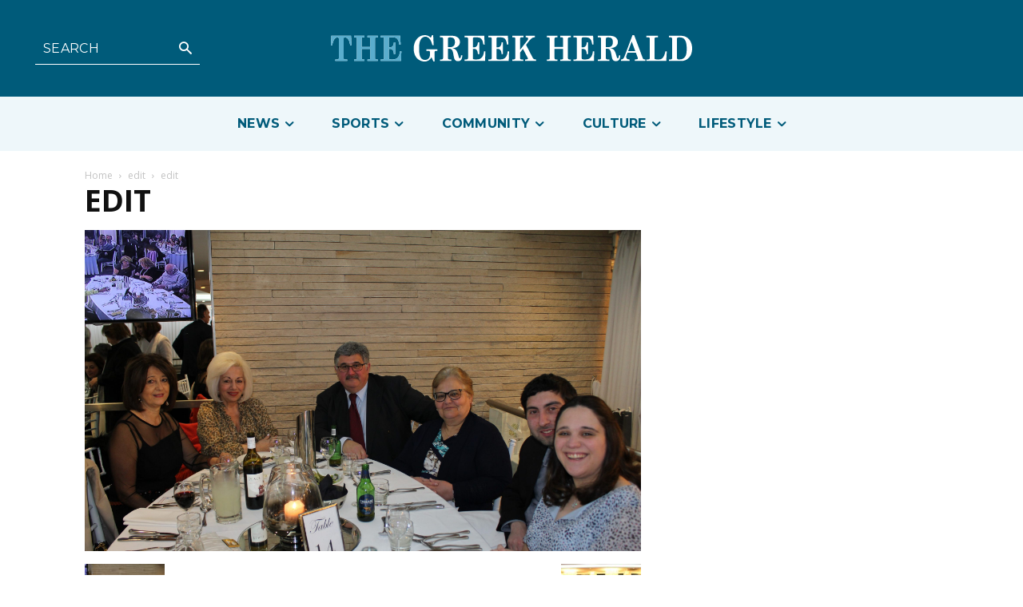

--- FILE ---
content_type: text/html; charset=utf-8
request_url: https://www.google.com/recaptcha/api2/aframe
body_size: 267
content:
<!DOCTYPE HTML><html><head><meta http-equiv="content-type" content="text/html; charset=UTF-8"></head><body><script nonce="gBs58m7WvRtQ-hAnSWJ8AQ">/** Anti-fraud and anti-abuse applications only. See google.com/recaptcha */ try{var clients={'sodar':'https://pagead2.googlesyndication.com/pagead/sodar?'};window.addEventListener("message",function(a){try{if(a.source===window.parent){var b=JSON.parse(a.data);var c=clients[b['id']];if(c){var d=document.createElement('img');d.src=c+b['params']+'&rc='+(localStorage.getItem("rc::a")?sessionStorage.getItem("rc::b"):"");window.document.body.appendChild(d);sessionStorage.setItem("rc::e",parseInt(sessionStorage.getItem("rc::e")||0)+1);localStorage.setItem("rc::h",'1769718455910');}}}catch(b){}});window.parent.postMessage("_grecaptcha_ready", "*");}catch(b){}</script></body></html>

--- FILE ---
content_type: text/javascript; charset=UTF-8
request_url: https://securepubads.g.doubleclick.net/pagead/managed/js/gpt/m202601220101/pubads_impl.js?cb=31096432
body_size: 200176
content:
(function(_){/* 
 
 Copyright The Closure Library Authors. 
 SPDX-License-Identifier: Apache-2.0 
*/ 
/* 
 
 Copyright Google LLC 
 SPDX-License-Identifier: Apache-2.0 
*/ 
/* 
 
Math.uuid.js (v1.4) 
http://www.broofa.com 
mailto:robert@broofa.com 
Copyright (c) 2010 Robert Kieffer 
Dual licensed under the MIT and GPL licenses. 
*/ 
var ba,ha,ia,ka,na,oa,pa,ya,Aa,Ga,Ja,Na,Za,cb,eb,fb,ib,kb,mb,pb,ob,qb,rb,sb,wb,xb,Ab,Cb,Eb,Fb,Db,yb,Ib,Lb,Nb,Pb,Qb,Rb,Sb,Ub,Vb,Wb,cc,dc,ec,fc,ic,pc,qc,rc,sc,uc,vc,yc,Ac,Cc,Fc,Ic,Gc,Jc,Mc,Qc,Rc,Vc,Xc,Zc,ad,cd,$c,dd,ed,fd,Wc,gd,jd,ld,md,qd,td,ud,vd,wd,Gd,Hd,Id,Ed,Ld,Ad,Md,yd,Bd,Dd,Nd,Od,Td,Wd,Xd,Yd,Zd,$d,ae,be,fe,he,ie,ne,me,oe,pe,qe,re,se,ue,ve,ze,Be,Fe,Ce,Ie,Le,Me,Oe,Se,Qe,Ue,Re,Te,te,Xe,Ve,$e,lf,kf,af,cf,mf,of,pf,tf,vf,uf,yf,jf,Af,Bf,Ef,Gf,Hf,If,Jf,Mf,cg,jg,Of,dg,eg,kg,mg,ng,qg,rg,sg,tg,ug,xg,zg,Cg,Hg,Jg,Lg,Mg,Og,Pg,Qg,Rg,Tg,Vg,Wg,Yg,Zg,ch,mh,lh,ph,sh,qh,yh,xh,zh,Bh,Eh,Fh,Hh,Jh,Lh,Oh,Ph,Rh,Wh,Xh,ai,$h,bi,ei,fi,gi,ki,li,pi,qi,ri,si,ti,Ni,Oi,Pi,Qi,Ri,Si,Ui,Vi,Xi,cj,kj,Jj,Nj,Mj,Oj,Rj,Qj,Uj,Tj,Wj,Vj,Yj,Zj,ak,ck,dk,ek,fk,gk,jk,kk,mk,nk,ok,rk,sk,xk,Bk,Ek,Gk,Hk,Lk,Ok,Nk,Kk,Pk,Qk,Rk,Sk,Tk,Uk,Vk,rl,vl,wl,xl,yl,zl,Al,Bl,Cl,Dl,El,Fl,Gl,Hl,Kl,Nl,Tl,Yl,Xl,$l,am,dm,em,fm,gm,hm,im,jm,km,mm,nm,pm,tm,rm,um,vm,wm,Em,Gm,Hm,Im,Jm,Km,Nm,Pm,Qm,Rm,Sm,Wm,Xm,Um,Vm,Ym,Zm,$m,an,bn,cn,dn,fn,gn,hn,kn,ln,zn,Bn,Dn,En,Fn,In,Hn,Jn,Kn,Mn,N,On,Qn,Pn,Sn,Tn,Un,Vn,Xn,Zn,ao,$n,eo,fo,go,jo,io,po,ro,xo,zo,Bo,Co,Do,Eo,Fo,Ho,Io,Jo,Ko,Lo,No,Qo,Oo,Ro,Po,So,Uo,Xo,Zo,$o,ap,cp,bp,dp,ep,fp,pp,qp,rp,tp,Cp,vp,xp,Fp,Ip,Kp,Jp,Lp,Np,Pp,Qp,Rp,Sp,Wp,Up,Vp,$p,bq,cq,dq,eq,iq,oq,jq,fq,uq,vq,xq,yq,zq,Aq,wq,Bq,Cq,Eq,Fq,Gq,Hq,Kq,S,Nq,Oq,Pq,Qq,Sq,Uq,Vq,Wq,ar,ir,kr,lr,nr,or,pr,qr,rr,tr,$q,Dr,Gr,Hr,Ir,Jr,Kr,Mr,Pr,Ur,$r,bs,cs,ds,Vr,es,Wr,hs,js,ks,ns,os,qs,ps,ws,xs,ys,zs,As,Es,$s,et,ht,jt,kt,lt,mt,pt,dt,Zs,qt,tt,xt,zt,At,Ct,Dt,Ft,Gt,Ht,It,Jt,Kt,Pt,Qt,Rt,St,Tt,Ut,Vt,Wt,Yt,$t,fu,hu,gu,ku,wu,ju,qu,yu,Du,Hu,Iu,Ku,Mu,Nu,Pu,Qu,Ru,Uu,Vu,Yu,$u,iv,kv,ov,lv,qv,rv,tv,wv,yv,Av,zv,Dv,Ev,Fv,Gv,Hv,Iv,Jv,Kv,Lv,Mv,Ov,Qv,Pv,Sv,Tv,Vv,Wv,Xv,Yv,Zv,$v,cw,dw,ew,gw,fw,mw,nw,rw,sw,tw,uw,ww,yw,xw,zw,Aw,Dw,Ew,Gw,Fw,Iw,Lw,Mw,Nw,Ww,Xw,$w,Yw,Zw,ex,lx,nx,px,rx,sx,Gx,Kx,Mx,Nx,Px,Ox,Tx,Rx,Vx,Xx,Yx,Zx,ay,by,cy,dy,ey,fy,gy,hy,iy,ky,jy,my,ry,py,sy,uy,vy,xy,By,yy,zy,Fy,Ay,Gy,Hy,Iy,Jy,Ky,My,Oy,Ry,Sy,Uy,Ty,Vy,ez,cz,dz,mz,oz,pz,qz,rz,sz,uz,wz,yz,Az,Bz,Cz,Ez,Hz,Iz,Jz,Kz,Lz,Nz,Mz,Oz,Qz,Rz,Sz,Wz,Xz,Yz,Zz,Tz,$z,cA,yA,AA,CA,DA,EA,IA,JA,KA,MA,NA,PA,RA,UA,VA,YA,cB,mB,oB,pB,sB,tB,qB,vB,wB,xB,BB,zB,yB,CB,EB,JB,OB,PB,RB,SB,UB,WB,YB,fC,dC,jC,kC,mC,oC,nC,lb,uC,vC,xC,wC,yC,zC,BC,DC,CC,EC,GC,IC,MC,NC,JC,OC,PC,QC,UC,VC,ZC,$C,WC,XC,YC,bD,cD,dD,gD,kD,nD,lD,oD,qD,sD,tD,uD,yD,OD,PD,RD,SD,TD,UD,UE,WE,cF,dF,iF,kF,lF,mF,pF,tF,rF,xF,yF,BF,DF,EF,FF,OF,SF,TF,ZF,$F,aa,aG,bG,cG,eG,fG,gG,pG,qG,sG,rG,tG,uG,vG,BG,EG,CG,DG,FG,GG,HG;ba=function(a){return function(){return aa[a].apply(this,arguments)}};_.da=function(a,b){return aa[a]=b};ha=function(a,b){var c=a.length-b.length;return c>=0&&a.indexOf(b,c)==c};ia=function(a){return/^[\s\xa0]*$/.test(a)};ka=function(){var a=_.ja.navigator;return a&&(a=a.userAgent)?a:""};na=function(a){if(!la||!ma)return!1;for(var b=0;b<ma.brands.length;b++){var c=ma.brands[b].brand;if(c&&c.indexOf(a)!=-1)return!0}return!1};oa=function(a){return ka().indexOf(a)!=-1};pa=function(){return la?!!ma&&ma.brands.length>0:!1};_.qa=function(){return pa()?!1:oa("Opera")};_.sa=function(){return pa()?!1:oa("Edge")};_.ta=function(){return oa("Firefox")||oa("FxiOS")};_.wa=function(){return oa("Safari")&&!(_.ua()||(pa()?0:oa("Coast"))||_.qa()||_.sa()||(pa()?na("Microsoft Edge"):oa("Edg/"))||(pa()?na("Opera"):oa("OPR"))||_.ta()||oa("Silk")||oa("Android"))};_.ua=function(){return pa()?na("Chromium"):(oa("Chrome")||oa("CriOS"))&&!_.sa()||oa("Silk")};ya=function(){xa===void 0&&(xa=null);return xa};Aa=function(a){var b=ya();a=b?b.createScriptURL(a):a;return new za(a)};_.Ba=function(a){if(a instanceof za)return a.g;throw Error("");};Ga=function(a){for(var b=_.Ea.apply(1,arguments),c=[a[0]],d=0;d<b.length;d++)c.push(String(b[d])),c.push(a[d+1]);return new Fa(c.join(""))};Ja=function(a){if(Ha.test(a))return a};_.La=function(a){if(a instanceof Fa)if(a instanceof Fa)a=a.g;else throw Error("");else a=Ja(a);return a};_.Ma=function(a,b){b=_.La(b);b!==void 0&&(a.href=b)};Na=function(a,b){throw Error(b===void 0?"unexpected value "+a+"!":b);};_.Sa=function(a){var b=ya();a=b?b.createHTML(a):a;return new Oa(a)};_.Ta=function(a){if(a instanceof Oa)return a.g;throw Error("");};_.Wa=function(a){var b=ya();a=b?b.createScript(a):a;return new Va(a)};_.Xa=function(a){if(a instanceof Va)return a.g;throw Error("");};_.Ya=function(a){var b,c=a.ownerDocument;c=c===void 0?document:c;var d;c=(d=(b=c).querySelector)==null?void 0:d.call(b,"script[nonce]");(b=c==null?"":c.nonce||c.getAttribute("nonce")||"")&&a.setAttribute("nonce",b)};Za=function(a,b){a.src=_.Ba(b);_.Ya(a)};_.ab=function(a){if(a instanceof _.$a)return a.g;throw Error("");};cb=function(a,b){b=_.bb(a,b);var c;(c=b>=0)&&Array.prototype.splice.call(a,b,1);return c};eb=function(a){var b=a.length;if(b>0){for(var c=Array(b),d=0;d<b;d++)c[d]=a[d];return c}return[]};fb=function(a,b,c){return arguments.length<=2?Array.prototype.slice.call(a,b):Array.prototype.slice.call(a,b,c)};ib=function(a){for(var b=0,c=0,d={};c<a.length;){var e=a[c++],f=_.gb(e)?"o"+_.hb(e):(typeof e).charAt(0)+e;Object.prototype.hasOwnProperty.call(d,f)||(d[f]=!0,a[b++]=e)}a.length=b};kb=function(a,b){a.sort(b||_.jb)};mb=function(a){for(var b=lb,c=Array(a.length),d=0;d<a.length;d++)c[d]={index:d,value:a[d]};var e=b||_.jb;kb(c,function(f,g){return e(f.value,g.value)||f.index-g.index});for(b=0;b<a.length;b++)a[b]=c[b].value};pb=function(a,b){if(!_.nb(a)||!_.nb(b)||a.length!=b.length)return!1;for(var c=a.length,d=ob,e=0;e<c;e++)if(!d(a[e],b[e]))return!1;return!0};_.jb=function(a,b){return a>b?1:a<b?-1:0};ob=function(a,b){return a===b};qb=function(a,b){for(var c={},d=0;d<a.length;d++){var e=a[d],f=b.call(void 0,e,d,a);f!==void 0&&(c[f]||(c[f]=[])).push(e)}return c};rb=function(a){for(var b=[],c=0;c<arguments.length;c++){var d=arguments[c];if(Array.isArray(d))for(var e=0;e<d.length;e+=8192)for(var f=rb.apply(null,fb(d,e,e+8192)),g=0;g<f.length;g++)b.push(f[g]);else b.push(d)}return b};sb=function(a,b){a.__closure__error__context__984382||(a.__closure__error__context__984382={});a.__closure__error__context__984382.severity=b};wb=function(a){var b=!1;b=b===void 0?!1:b;if(tb){if(b&&(ub?!a.isWellFormed():/(?:[^\uD800-\uDBFF]|^)[\uDC00-\uDFFF]|[\uD800-\uDBFF](?![\uDC00-\uDFFF])/.test(a)))throw Error("Found an unpaired surrogate");a=(vb||(vb=new TextEncoder)).encode(a)}else{for(var c=0,d=new Uint8Array(3*a.length),e=0;e<a.length;e++){var f=a.charCodeAt(e);if(f<128)d[c++]=f;else{if(f<2048)d[c++]=f>>6|192;else{if(f>=55296&&f<=57343){if(f<=56319&&e<a.length){var g=a.charCodeAt(++e);if(g>=56320&&g<=57343){f=(f-55296)*1024+g-56320+65536;d[c++]=f>>18|240;d[c++]=f>>12&63|128;d[c++]=f>>6&63|128;d[c++]=f&63|128;continue}else e--}if(b)throw Error("Found an unpaired surrogate");f=65533}d[c++]=f>>12|224;d[c++]=f>>6&63|128}d[c++]=f&63|128}}a=c===d.length?d:d.subarray(0,c)}return a};xb=function(a){_.ja.setTimeout(function(){throw a;},0)};Ab=function(a,b){b===void 0&&(b=0);yb();b=zb[b];for(var c=Array(Math.floor(a.length/3)),d=b[64]||"",e=0,f=0;e<a.length-2;e+=3){var g=a[e],h=a[e+1],k=a[e+2],l=b[g>>2];g=b[(g&3)<<4|h>>4];h=b[(h&15)<<2|k>>6];k=b[k&63];c[f++]=l+g+h+k}l=0;k=d;switch(a.length-e){case 2:l=a[e+1],k=b[(l&15)<<2]||d;case 1:a=a[e],c[f]=b[a>>2]+b[(a&3)<<4|l>>4]+k+d}return c.join("")};Cb=function(a,b){if(Bb&&!b)a=_.ja.btoa(a);else{for(var c=[],d=0,e=0;e<a.length;e++){var f=a.charCodeAt(e);f>255&&(c[d++]=f&255,f>>=8);c[d++]=f}a=Ab(c,b)}return a};Eb=function(a){var b=[];Db(a,function(c){b.push(c)});return b};Fb=function(a){var b=a.length,c=b*3/4;c%3?c=Math.floor(c):"=.".indexOf(a[b-1])!=-1&&(c="=.".indexOf(a[b-2])!=-1?c-2:c-1);var d=new Uint8Array(c),e=0;Db(a,function(f){d[e++]=f});return e!==c?d.subarray(0,e):d};Db=function(a,b){function c(k){for(;d<a.length;){var l=a.charAt(d++),n=Gb[l];if(n!=null)return n;if(!ia(l))throw Error("Unknown base64 encoding at char: "+l);}return k}yb();for(var d=0;;){var e=c(-1),f=c(0),g=c(64),h=c(64);if(h===64&&e===-1)break;b(e<<2|f>>4);g!=64&&(b(f<<4&240|g>>2),h!=64&&b(g<<6&192|h))}};yb=function(){if(!Gb){Gb={};for(var a="ABCDEFGHIJKLMNOPQRSTUVWXYZabcdefghijklmnopqrstuvwxyz0123456789".split(""),b=["+/=","+/","-_=","-_.","-_"],c=0;c<5;c++){var d=a.concat(b[c].split(""));zb[c]=d;for(var e=0;e<d.length;e++){var f=d[e];Gb[f]===void 0&&(Gb[f]=e)}}}};Ib=function(a){return Hb[a]||""};Lb=function(a){if(!Jb)return Fb(a);a=Kb.test(a)?a.replace(Kb,Ib):a;a=atob(a);for(var b=new Uint8Array(a.length),c=0;c<a.length;c++)b[c]=a.charCodeAt(c);return b};Nb=function(a){if(a!==Mb)throw Error("illegal external caller");};Pb=function(a){if(Ob)throw Error("");Ob=function(b){_.ja.setTimeout(function(){a(b)},0)}};Qb=function(a){if(Ob)try{Ob(a)}catch(b){throw b.cause=a,b;}};Rb=function(){var a=Error();sb(a,"incident");Ob?Qb(a):xb(a)};Sb=function(a){a=Error(a);sb(a,"warning");Qb(a);return a};Ub=function(a,b){if(a!=null){var c;var d=(c=Tb)!=null?c:Tb={};c=d[a]||0;c>=b||(d[a]=c+1,Rb())}};Vb=function(){return typeof BigInt==="function"};Wb=function(a,b,c){return typeof _.v.Symbol==="function"&&typeof(0,_.v.Symbol)()==="symbol"?(c===void 0?0:c)&&_.v.Symbol.for&&a?_.v.Symbol.for(a):a!=null?(0,_.v.Symbol)(a):(0,_.v.Symbol)():b};_.bc=function(a,b){Yb||_.Zb in a||$b(a,ac);a[_.Zb]|=b};cc=function(a,b){Yb||_.Zb in a||$b(a,ac);a[_.Zb]=b};dc=function(a){if(4&a)return 512&a?512:1024&a?1024:0};ec=function(a){_.bc(a,34);return a};fc=function(a){_.bc(a,8192);return a};ic=function(a){_.bc(a,32);return a};_.kc=function(a,b){return b===void 0?a.j!==jc&&!!(2&(a.o[_.Zb]|0)):!!(2&b)&&a.j!==jc};pc=function(a,b){if(a!=null)if(typeof a==="string")a=a?new mc(a,Mb):nc();else if(a.constructor!==mc)if(oc&&a!=null&&a instanceof Uint8Array)a=a.length?new mc(new Uint8Array(a),Mb):nc();else{if(!b)throw Error();a=void 0}return a};qc=function(a,b){if(typeof b!=="number"||b<0||b>=a.length)throw Error();};rc=function(a,b){if(typeof b!=="number"||b<0||b>a.length)throw Error();};sc=function(a,b,c){var d=b&128?0:-1,e=a.length,f;if(f=!!e)f=a[e-1],f=f!=null&&typeof f==="object"&&f.constructor===Object;var g=e+(f?-1:0);for(b=b&128?1:0;b<g;b++)c(b-d,a[b]);if(f){a=a[e-1];for(var h in a)Object.prototype.hasOwnProperty.call(a,h)&&!isNaN(h)&&c(+h,a[h])}};uc=function(a){var b=_.tc;if(!a)throw Error((typeof b==="function"?b():b)||String(a));};vc=function(a){a.Xv=!0;return a};yc=function(){return vc(function(a){return a===0})};Ac=function(){var a=zc;return vc(function(b){for(var c in a)if(b===a[c]&&!/^[0-9]+$/.test(c))return!0;return!1})};Cc=function(){var a=Bc;return vc(function(b){return b instanceof a})};Fc=function(a){return vc(function(b){if(!Dc(b))return!1;for(var c=_.w(_.y(Object,"entries").call(Object,a)),d=c.next();!d.done;d=c.next()){var e=_.w(d.value);d=e.next().value;e=e.next().value;if(!(d in b)){if(e.zr===!0)continue;return!1}if(!e(b[d]))return!1}return!0})};Ic=function(a){return Gc(vc(function(b,c){return b===void 0?!0:a(b,c)}))};Gc=function(a){a.zr=!0;return a};Jc=function(){return vc(function(a){return Array.isArray(a)})};Mc=function(){return vc(function(a){return Kc(a)?a.every(function(b){return Lc(b)}):!1})};Qc=function(a){var b=a;if(Lc(b)){if(!/^\s*(?:-?[1-9]\d*|0)?\s*$/.test(b))throw Error(String(b));}else if(Nc(b)&&!_.y(Number,"isSafeInteger").call(Number,b))throw Error(String(b));return Oc?BigInt(a):a=Pc(a)?a?"1":"0":Lc(a)?a.trim()||"0":String(a)};Rc=function(a,b){if(a.length>b.length)return!1;if(a.length<b.length||a===b)return!0;for(var c=0;c<a.length;c++){var d=a[c],e=b[c];if(d>e)return!1;if(d<e)return!0}};Vc=function(a){var b=a>>>0;Tc=b;Uc=(a-b)/4294967296>>>0};Xc=function(a){if(a<0){Vc(-a);var b=_.w(Wc(Tc,Uc));a=b.next().value;b=b.next().value;Tc=a>>>0;Uc=b>>>0}else Vc(a)};Zc=function(a){var b=Yc||(Yc=new DataView(new ArrayBuffer(8)));b.setFloat32(0,+a,!0);Uc=0;Tc=b.getUint32(0,!0)};ad=function(a,b){var c=b*4294967296+(a>>>0);return _.y(Number,"isSafeInteger").call(Number,c)?c:$c(a,b)};cd=function(a){var b=Tc,c=Uc,d=c>>31;c=(c<<1|b>>>31)^d;a(b<<1^d,c)};$c=function(a,b){b>>>=0;a>>>=0;if(b<=2097151)var c=""+(4294967296*b+a);else Vb()?c=""+(BigInt(b)<<BigInt(32)|BigInt(a)):(c=(a>>>24|b<<8)&16777215,b=b>>16&65535,a=(a&16777215)+c*6777216+b*6710656,c+=b*8147497,b*=2,a>=1E7&&(c+=a/1E7>>>0,a%=1E7),c>=1E7&&(b+=c/1E7>>>0,c%=1E7),c=b+dd(c)+dd(a));return c};dd=function(a){a=String(a);return"0000000".slice(a.length)+a};ed=function(){var a=Tc,b=Uc;b&2147483648?Vb()?a=""+(BigInt(b|0)<<BigInt(32)|BigInt(a>>>0)):(b=_.w(Wc(a,b)),a=b.next().value,b=b.next().value,a="-"+$c(a,b)):a=$c(a,b);return a};fd=function(a){if(a.length<16)Xc(Number(a));else if(Vb())a=BigInt(a),Tc=Number(a&BigInt(4294967295))>>>0,Uc=Number(a>>BigInt(32)&BigInt(4294967295));else{var b=+(a[0]==="-");Uc=Tc=0;for(var c=a.length,d=b,e=(c-b)%6+b;e<=c;d=e,e+=6)d=Number(a.slice(d,e)),Uc*=1E6,Tc=Tc*1E6+d,Tc>=4294967296&&(Uc+=_.y(Math,"trunc").call(Math,Tc/4294967296),Uc>>>=0,Tc>>>=0);b&&(b=_.w(Wc(Tc,Uc)),a=b.next().value,b=b.next().value,Tc=a,Uc=b)}};Wc=function(a,b){b=~b;a?a=~a+1:b+=1;return[a,b]};gd=function(a){return Array.prototype.slice.call(a)};_.id=function(a){if(a!=null&&typeof a!=="number")throw Error("Value of float/double field must be a number, found "+typeof a+": "+a);return a};jd=function(a){if(a==null||typeof a==="number")return a;if(a==="NaN"||a==="Infinity"||a==="-Infinity")return Number(a)};ld=function(a){if(typeof a!=="boolean")throw Error("Expected boolean but got "+kd(a)+": "+a);return a};md=function(a){if(a==null||typeof a==="boolean")return a;if(typeof a==="number")return!!a};qd=function(a){switch(typeof a){case "bigint":return!0;case "number":return od(a);case "string":return pd.test(a);default:return!1}};_.rd=function(a){if(!od(a))throw Sb("enum");return a|0};_.sd=function(a){return a==null?a:od(a)?a|0:void 0};td=function(a){if(typeof a!=="number")throw Sb("int32");if(!od(a))throw Sb("int32");return a|0};ud=function(a){if(a==null)return a;if(typeof a==="string"&&a)a=+a;else if(typeof a!=="number")return;return od(a)?a|0:void 0};vd=function(a){if(typeof a!=="number")throw Sb("uint32");if(!od(a))throw Sb("uint32");return a>>>0};wd=function(a){if(a==null)return a;if(typeof a==="string"&&a)a=+a;else if(typeof a!=="number")return;return od(a)?a>>>0:void 0};_.Fd=function(a,b){b!=null||(b=xd?1024:0);if(!qd(a))throw Sb("int64");var c=typeof a;switch(b){case 512:switch(c){case "string":return yd(a);case "bigint":return String(zd(64,a));default:return Ad(a)}case 1024:switch(c){case "string":return Bd(a);case "bigint":return Qc(zd(64,a));default:return Dd(a)}case 0:switch(c){case "string":return yd(a);case "bigint":return Qc(zd(64,a));default:return Ed(a)}default:return Na(b,"Unknown format requested type for int64")}};Gd=function(a){return a==null?a:_.Fd(a,void 0)};Hd=function(a){var b=a.length;if(a[0]==="-"?b<20||b===20&&a<="-9223372036854775808":b<19||b===19&&a<="9223372036854775807")return a;fd(a);return ed()};Id=function(a){if(a[0]==="-")var b=!1;else b=a.length,b=b<20?!0:b===20&&a<="18446744073709551615";if(b)return a;fd(a);return $c(Tc,Uc)};Ed=function(a){a=Jd(a);if(!Kd(a)){Xc(a);var b=Tc,c=Uc;if(a=c&2147483648)b=~b+1>>>0,c=~c>>>0,b==0&&(c=c+1>>>0);b=ad(b,c);a=typeof b==="number"?a?-b:b:a?"-"+b:b}return a};Ld=function(a){a=Jd(a);a>=0&&Kd(a)||(Xc(a),a=ad(Tc,Uc));return a};Ad=function(a){a=Jd(a);Kd(a)?a=String(a):(Xc(a),a=ed());return a};Md=function(a){a=Jd(a);a>=0&&Kd(a)?a=String(a):(Xc(a),a=$c(Tc,Uc));return a};yd=function(a){var b=Jd(Number(a));if(Kd(b))return String(b);b=a.indexOf(".");b!==-1&&(a=a.substring(0,b));return Hd(a)};Bd=function(a){var b=Jd(Number(a));if(Kd(b))return Qc(b);b=a.indexOf(".");b!==-1&&(a=a.substring(0,b));return Vb()?Qc(zd(64,BigInt(a))):Qc(Hd(a))};Dd=function(a){return Kd(a)?Qc(Ed(a)):Qc(Ad(a))};Nd=function(a){return Kd(a)?Qc(Ld(a)):Qc(Md(a))};Od=function(a){var b=Jd(Number(a));if(Kd(b)&&b>=0)return String(b);b=a.indexOf(".");b!==-1&&(a=a.substring(0,b));return Id(a)};Td=function(a){var b=Jd(Number(a));if(Kd(b)&&b>=0)return Qc(b);b=a.indexOf(".");b!==-1&&(a=a.substring(0,b));return Vb()?Qc(Pd(64,BigInt(a))):Qc(Id(a))};_.Vd=function(a){if(a==null)return a;if(typeof a==="bigint")return Ud(a)?a=Number(a):(a=zd(64,a),a=Ud(a)?Number(a):String(a)),a;if(qd(a))return typeof a==="number"?Ed(a):yd(a)};Wd=function(a,b){b=b===void 0?!1:b;var c=typeof a;if(a==null)return a;if(c==="bigint")return String(zd(64,a));if(qd(a))return c==="string"?yd(a):b?Ad(a):Ed(a)};Xd=function(a){var b=typeof a;if(a==null)return a;if(b==="bigint")return Qc(zd(64,a));if(qd(a))return b==="string"?Bd(a):Dd(a)};Yd=function(a){var b=void 0;b!=null||(b=xd?1024:0);if(!qd(a))throw Sb("uint64");var c=typeof a;switch(b){case 512:switch(c){case "string":return Od(a);case "bigint":return String(Pd(64,a));default:return Md(a)}case 1024:switch(c){case "string":return Td(a);case "bigint":return Qc(Pd(64,a));default:return Nd(a)}case 0:switch(c){case "string":return Od(a);case "bigint":return Qc(Pd(64,a));default:return Ld(a)}default:return Na(b,"Unknown format requested type for int64")}};Zd=function(a,b){b=b===void 0?!1:b;var c=typeof a;if(a==null)return a;if(c==="bigint")return String(Pd(64,a));if(qd(a))return c==="string"?Od(a):b?Md(a):Ld(a)};$d=function(a){var b=typeof a;if(a==null)return a;if(b==="bigint")return Qc(Pd(64,a));if(qd(a))return b==="string"?Td(a):Nd(a)};ae=function(a){if(a==null)return a;var b=typeof a;if(b==="bigint")return String(zd(64,a));if(qd(a)){if(b==="string")return yd(a);if(b==="number")return Ed(a)}};be=function(a){if(a==null)return a;var b=typeof a;if(b==="bigint")return String(Pd(64,a));if(qd(a)){if(b==="string")return Od(a);if(b==="number")return Ld(a)}};fe=function(a){if(a==null||typeof a=="string"||a instanceof mc)return a};_.ge=function(a){if(typeof a!=="string")throw Error();return a};he=function(a){if(a!=null&&typeof a!=="string")throw Error();return a};ie=function(a){return a==null||typeof a==="string"?a:void 0};ne=function(a,b,c,d){if(a!=null&&a[je]===ke)return a;if(!Array.isArray(a))return c?d&2?b[le]||(b[le]=me(b)):new b:void 0;c=a[_.Zb]|0;d=c|d&32|d&2;d!==c&&cc(a,d);return new b(a)};me=function(a){a=new a;ec(a.o);return a};oe=function(a,b,c){if(b)return ld(a);var d;return(d=md(a))!=null?d:c?!1:void 0};pe=function(a,b,c){a=b?td(a):ud(a);return a==null?c?0:void 0:a|0};qe=function(a,b,c){if(b)return _.ge(a);var d;return(d=ie(a))!=null?d:c?"":void 0};re=function(a){return a};se=function(a){return a};ue=function(a,b,c,d,e,f){a=ne(a,d,c,f);e&&(a=te(a));return a};ve=function(a){return[a,this.get(a)]};ze=function(){return we||(we=new xe(ec([]),void 0,void 0,void 0,ye))};Be=function(a,b,c,d){var e=d!==void 0;d=!!d;var f=[],g=a.length,h=4294967295,k=!1,l=!!(b&64),n=l?b&128?0:-1:void 0;if(!(b&1)){var m=g&&a[g-1];m!=null&&typeof m==="object"&&m.constructor===Object?(g--,h=g):m=void 0;if(l&&!(b&128)&&!e){k=!0;var p;h=((p=Ae)!=null?p:re)(h-n,n,a,m,void 0)+n}}b=void 0;for(e=0;e<g;e++)if(p=a[e],p!=null&&(p=c(p,d))!=null)if(l&&e>=h){var q=e-n,r=void 0;((r=b)!=null?r:b={})[q]=p}else f[e]=p;if(m)for(var t in m)Object.prototype.hasOwnProperty.call(m,t)&&(a=m[t],a!=null&&(a=c(a,d))!=null&&(g=+t,e=void 0,l&&!_.y(Number,"isNaN").call(Number,g)&&(e=g+n)<h?f[e]=a:(g=void 0,((g=b)!=null?g:b={})[t]=a)));b&&(k?f.push(b):f[h]=b);return f};Fe=function(a){a[0]=Ce(a[0]);a[1]=Ce(a[1]);return a};Ce=function(a){switch(typeof a){case "number":return _.y(Number,"isFinite").call(Number,a)?a:""+a;case "bigint":return Ud(a)?Number(a):""+a;case "boolean":return a?1:0;case "object":if(Array.isArray(a)){var b=a[_.Zb]|0;return a.length===0&&b&1?void 0:Be(a,b,Ce)}if(a!=null&&a[je]===ke)return _.Ge(a);if(a instanceof mc){b=a.g;if(b==null)a="";else if(typeof b==="string")a=b;else{if(Jb){for(var c="",d=0,e=b.length-10240;d<e;)c+=String.fromCharCode.apply(null,b.subarray(d,d+=10240));c+=String.fromCharCode.apply(null,d?b.subarray(d):b);b=btoa(c)}else b=Ab(b);a=a.g=b}return a}if(a instanceof xe)return a=a.size!==0?He(a,Fe):void 0,a;return}return a};_.Ge=function(a){a=a.o;return Be(a,a[_.Zb]|0,Ce)};Ie=function(a){if(!Array.isArray(a))throw Error();if(Object.isFrozen(a)||Object.isSealed(a)||!Object.isExtensible(a))throw Error();return a};Le=function(a){switch(typeof a){case "boolean":return Je||(Je=[0,void 0,!0]);case "number":return a>0?void 0:a===0?Ke||(Ke=[0,void 0]):[-a,void 0];case "string":return[0,a];case "object":return a}};_.C=function(a,b,c){return Me(a,b,c,2048)};Me=function(a,b,c,d){d=d===void 0?0:d;if(a==null){var e=32;c?(a=[c],e|=128):a=[];b&&(e=e&-16760833|(b&1023)<<14)}else{if(!Array.isArray(a))throw Error("narr");e=a[_.Zb]|0;if(Ne&&1&e)throw Error("rfarr");2048&e&&!(2&e)&&Oe();if(e&256)throw Error("farr");if(e&64)return(e|d)!==e&&cc(a,e|d),a;if(c&&(e|=128,c!==a[0]))throw Error("mid");a:{c=a;e|=64;var f=c.length;if(f){var g=f-1,h=c[g];if(h!=null&&typeof h==="object"&&h.constructor===Object){b=e&128?0:-1;g-=b;if(g>=1024)throw Error("pvtlmt");for(var k in h)Object.prototype.hasOwnProperty.call(h,k)&&(f=+k,f<g&&(c[f+b]=h[k],delete h[k]));e=e&-16760833|(g&1023)<<14;break a}}if(b){k=Math.max(b,f-(e&128?0:-1));if(k>1024)throw Error("spvt");e=e&-16760833|(k&1023)<<14}}}cc(a,e|64|d);return a};Oe=function(){if(Ne)throw Error("carr");Ub(Pe,5)};Se=function(a,b){if(typeof a!=="object")return a;if(Array.isArray(a)){var c=a[_.Zb]|0;return a.length===0&&c&1?void 0:Qe(a,c,b)}if(a!=null&&a[je]===ke)return Re(a);if(a instanceof xe){b=a.ze;if(b&2)return a;if(!a.size)return;c=ec(He(a));if(a.ve)for(a=0;a<c.length;a++){var d=c[a],e=d[1];e==null||typeof e!=="object"?e=void 0:e!=null&&e[je]===ke?e=Re(e):Array.isArray(e)?e=Qe(e,e[_.Zb]|0,!!(b&32)):e=void 0;d[1]=e}return c}if(a instanceof mc)return a};Qe=function(a,b,c){if(b&2)return a;!c||4096&b||16&b?a=Te(a,b,!1,c&&!(b&16)):(_.bc(a,34),b&4&&Object.freeze(a));return a};Ue=function(a,b,c){a=new a.constructor(b);c&&(a.j=jc);a.J=jc;return a};Re=function(a){var b=a.o,c=b[_.Zb]|0;return _.kc(a,c)?a:Ve(a,b,c)?Ue(a,b):Te(b,c)};Te=function(a,b,c,d){d!=null||(d=!!(34&b));a=Be(a,b,Se,d);d=32;c&&(d|=2);b=b&16769217|d;cc(a,b);return a};te=function(a){var b=a.o,c=b[_.Zb]|0;return _.kc(a,c)?Ve(a,b,c)?Ue(a,b,!0):new a.constructor(Te(b,c,!1)):a};_.We=function(a){var b=a.o,c=b[_.Zb]|0;return _.kc(a,c)?a:Ve(a,b,c)?Ue(a,b):new a.constructor(Te(b,c,!0))};Xe=function(a){if(a.j!==jc)return!1;var b=a.o;b=Te(b,b[_.Zb]|0);_.bc(b,2048);a.o=b;a.j=void 0;a.J=void 0;return!0};_.Ye=function(a){if(!Xe(a)&&_.kc(a,a.o[_.Zb]|0))throw Error();};_.Ze=function(a,b){b===void 0&&(b=a[_.Zb]|0);b&32&&!(b&4096)&&cc(a,b|4096)};Ve=function(a,b,c){return c&2?!0:c&32&&!(c&4096)?(cc(b,c|2),a.j=jc,!0):!1};$e=function(a,b,c,d,e){var f=c+(e?0:-1),g=a.length-1;if(g>=1+(e?0:-1)&&f>=g){var h=a[g];if(h!=null&&typeof h==="object"&&h.constructor===Object)return h[c]=d,b}if(f<=g)return a[f]=d,b;if(d!==void 0){var k;g=((k=b)!=null?k:b=a[_.Zb]|0)>>14&1023||536870912;c>=g?d!=null&&(f={},a[g+(e?0:-1)]=(f[c]=d,f)):a[f]=d}return b};lf=function(a,b,c,d,e,f,g){var h=a.o,k=h[_.Zb]|0;d=_.kc(a,k)?1:d;e=!!e||d===3;d===2&&Xe(a)&&(h=a.o,k=h[_.Zb]|0);var l=af(h,b,g),n=l===bf?7:l[_.Zb]|0,m=cf(n,k);var p=m;4&p?f==null?a=!1:(!e&&f===0&&(512&p||1024&p)&&(a.constructor[df]=(a.constructor[df]|0)+1)<5&&Rb(),a=f===0?!1:!(f&p)):a=!0;if(a){4&m&&(l=gd(l),n=0,m=jf(m,k),k=$e(h,k,b,l,g));for(var q=p=0;p<l.length;p++){var r=c(l[p]);r!=null&&(l[q++]=r)}q<p&&(l.length=q);c=(m|4)&-513;m=c&=-1025;f&&(m|=f);m&=-4097}m!==n&&(cc(l,m),2&m&&Object.freeze(l));return l=kf(l,m,h,k,b,g,d,a,e)};kf=function(a,b,c,d,e,f,g,h,k){var l=b;g===1||(g!==4?0:2&b||!(16&b)&&32&d)?mf(b)||(b|=!a.length||h&&!(4096&b)||32&d&&!(4096&b||16&b)?2:256,b!==l&&cc(a,b),Object.freeze(a)):(g===2&&mf(b)&&(a=gd(a),l=0,b=jf(b,d),d=$e(c,d,e,a,f)),mf(b)||(k||(b|=16),b!==l&&cc(a,b)));2&b||!(4096&b||16&b)||_.Ze(c,d);return a};af=function(a,b,c){a=nf(a,b,c);return Array.isArray(a)?a:bf};cf=function(a,b){2&b&&(a|=2);return a|1};mf=function(a){return!!(2&a)&&!!(4&a)||!!(256&a)};of=function(a){return pc(a,!0)};pf=function(a,b,c,d,e){var f=a.o,g=f[_.Zb]|0;var h=_.kc(a,g);a:{!h&&Xe(a)&&(f=a.o,g=f[_.Zb]|0);var k=nf(f,b);a=!1;if(k==null){if(h){b=ze();break a}k=[]}else if(k.constructor===xe)if(k.ze&2&&!h)k=He(k);else{b=k;break a}else Array.isArray(k)?a=!!((k[_.Zb]|0)&2):k=[];if(h){if(!k.length){b=ze();break a}a||(a=!0,ec(k))}else if(a){a=!1;fc(k);k=gd(k);for(var l=0;l<k.length;l++){var n=k[l]=gd(k[l]);Array.isArray(n[1])&&(n[1]=ec(n[1]))}k=fc(k)}!a&&g&32&&ic(k);d=new xe(k,c,d,e);g=$e(f,g,b,d);a||_.Ze(f,g);b=d}!h&&c&&(b.lp=!0);return b};_.qf=function(a,b,c,d){_.Ye(a);var e=a.o,f=e[_.Zb]|0;if(c==null)return $e(e,f,b),a;var g=c===bf?7:c[_.Zb]|0,h=g,k=mf(g),l=k||Object.isFrozen(c);k||(g=0);l||(c=gd(c),h=0,g=jf(g,f),l=!1);g|=5;var n;k=(n=dc(g))!=null?n:xd?1024:0;g|=k;for(n=0;n<c.length;n++){var m=c[n],p=d(m,k);_.y(Object,"is").call(Object,m,p)||(l&&(c=gd(c),h=0,g=jf(g,f),l=!1),c[n]=p)}g!==h&&(l&&(c=gd(c),g=jf(g,f)),cc(c,g));$e(e,f,b,c);return a};_.rf=function(a,b,c,d){_.Ye(a);var e=a.o;$e(e,e[_.Zb]|0,b,(d==="0"?Number(c)===0:c===d)?void 0:c);return a};tf=function(a){if(Yb){var b;return(b=a[sf])!=null?b:a[sf]=new _.v.Map}if(sf in a)return a[sf];b=new _.v.Map;Object.defineProperty(a,sf,{value:b});return b};vf=function(a,b,c,d){var e=tf(a),f=uf(e,a,b,c);f!==d&&(f&&(b=$e(a,b,f)),e.set(c,d));return b};uf=function(a,b,c,d){var e=a.get(d);if(e!=null)return e;for(var f=e=0;f<d.length;f++){var g=d[f];nf(b,g)!=null&&(e!==0&&(c=$e(b,c,e)),e=g)}a.set(d,e);return e};_.wf=function(a,b,c,d){var e=!1;d=nf(a,d,void 0,function(f){var g=ne(f,c,!1,b);e=g!==f&&g!=null;return g});if(d!=null)return e&&!_.kc(d)&&_.Ze(a,b),d};_.xf=function(a,b,c,d,e,f,g,h,k){var l=_.kc(a,c);f=l?1:f;h=!!h||f===3;l=k&&!l;(f===2||l)&&Xe(a)&&(b=a.o,c=b[_.Zb]|0);a=af(b,e,g);var n=a===bf?7:a[_.Zb]|0,m=cf(n,c);if(k=!(4&m)){var p=a,q=c,r=!!(2&m);r&&(q|=2);for(var t=!r,x=!0,A=0,z=0;A<p.length;A++){var B=ne(p[A],d,!1,q);if(B instanceof d){if(!r){var G=_.kc(B);t&&(t=!G);x&&(x=G)}p[z++]=B}}z<A&&(p.length=z);m|=4;m=x?m&-4097:m|4096;m=t?m|8:m&-9}m!==n&&(cc(a,m),2&m&&Object.freeze(a));if(l&&!(8&m||!a.length&&(f===1||(f!==4?0:2&m||!(16&m)&&32&c)))){mf(m)&&(a=gd(a),m=jf(m,c),c=$e(b,c,e,a,g));d=a;l=m;for(n=0;n<d.length;n++)p=d[n],m=te(p),p!==m&&(d[n]=m);l|=8;m=l=d.length?l|4096:l&-4097;cc(a,m)}return a=kf(a,m,b,c,e,g,f,k,h)};yf=function(a){a==null&&(a=void 0);return a};jf=function(a,b){return a=(2&b?a|2:a&-3)&-273};_.zf=function(a,b,c,d,e,f,g,h){_.Ye(a);b=lf(a,b,e,2,!0,void 0,f);var k;e=(k=dc(b===bf?7:b[_.Zb]|0))!=null?k:xd?1024:0;if(h)if(Array.isArray(d))for(g=d.length,h=0;h<g;h++)b.push(c(d[h],e));else for(d=_.w(d),g=d.next();!g.done;g=d.next())b.push(c(g.value,e));else g&&rc(b),b.push(c(d,e));return a};Af=function(a,b,c,d,e,f,g){_.Ye(a);var h=a.o;a=_.xf(a,h,h[_.Zb]|0,c,b,2,void 0,!0);if(f&&g)e!=null||(e=a.length-1),qc(a,e),a.splice(e,f),a.length||(a[_.Zb]&=-4097);else return f?rc(a,e):d=d!=null?d:new c,e!=void 0?a.splice(e,f,d):a.push(d),e=c=a===bf?7:a[_.Zb]|0,(f=_.kc(d))?(c&=-9,a.length===1&&(c&=-4097)):c|=4096,c!==e&&cc(a,c),f||_.Ze(h),d};Bf=function(a){return Wd(a,!0)};Ef=function(a){if(typeof a==="string")return new Cf(Lb(a),!0);if(Array.isArray(a))return new Cf(new Uint8Array(a),!0);if(a.constructor===Uint8Array)return new Cf(a,!1);if(a.constructor===ArrayBuffer)return a=new Uint8Array(a),new Cf(a,!1);if(a.constructor===mc){var b=Df(a)||new Uint8Array(0);return new Cf(b,!0,a)}if(a instanceof Uint8Array)return a=a.constructor===Uint8Array?a:new Uint8Array(a.buffer,a.byteOffset,a.byteLength),new Cf(a,!1);throw Error();};Gf=function(a){switch(typeof a){case "string":Ff(a)}};Hf=function(){var a=function(){throw Error();};_.y(Object,"setPrototypeOf").call(Object,a,a.prototype);return a};If=function(a,b){if(b==null)return new a;b=Ie(b);return new a(ic(b))};Jf=function(a,b){b==null?(a=a.constructor,a=a[le]||(a[le]=me(a))):a=new a.constructor(ec(Ie(b)));return a};Mf=function(a){var b=b===void 0?Kf:b;return new Lf(a,b)};cg=function(a,b,c,d,e){Nf(a,c,Of(b,d),e)};jg=function(a){var b=dg,c=eg,d=a[fg];if(d)return d;d={};d.Mv=a;d.Wm=Le(a[0]);var e=a[1],f=1;e&&e.constructor===Object&&(d.tq=e,e=a[++f],typeof e==="function"&&(d.xr=!0,gg!=null||(gg=e),hg!=null||(hg=a[f+1]),e=a[f+=2]));for(var g={};e&&Array.isArray(e)&&e.length&&typeof e[0]==="number"&&e[0]>0;){for(var h=0;h<e.length;h++)g[e[h]]=e;e=a[++f]}for(h=1;e!==void 0;){typeof e==="number"&&(h+=e,e=a[++f]);var k=void 0;if(e instanceof Lf)var l=e;else l=ig,f--;e=void 0;if((e=l)==null?0:e.j){e=a[++f];k=a;var n=f;typeof e==="function"&&(e=e(),k[n]=e);k=e}e=a[++f];n=h+1;typeof e==="number"&&e<0&&(n-=e,e=a[++f]);for(;h<n;h++){var m=g[h];k?c(d,h,l,k,m):b(d,h,l,m)}}return a[fg]=d};Of=function(a,b){if(a instanceof _.D)return a.o;if(Array.isArray(a))return Me(a,b[0],b[1])};dg=function(a,b,c){a[b]=c.g};eg=function(a,b,c,d){var e,f,g=c.g;a[b]=function(h,k,l){return g(h,k,l,f||(f=jg(d).Wm),e||(e=kg(d)))}};kg=function(a){var b=a[lg];if(!b){var c=jg(a);b=function(d,e){return mg(d,e,c)};a[lg]=b}return b};mg=function(a,b,c){sc(a,a[_.Zb]|0,function(d,e){if(e!=null){var f=ng(c,d);f?f(b,e,d):d<500||Ub(og,3)}})};ng=function(a,b){var c=a[b];if(c)return c;if(c=a.tq)if(c=c[b]){c=Array.isArray(c)?c[0]instanceof Lf?c:[pg,c]:[c,void 0];var d=c[0].g;if(c=c[1]){var e=kg(c),f=jg(c).Wm;c=a.xr?hg(f,e):function(g,h,k){return d(g,h,k,f,e)}}else c=d;return a[b]=c}};qg=function(a,b,c){if(Array.isArray(b)){var d=b[_.Zb]|0;if(d&4)return b;for(var e=0,f=0;e<b.length;e++){var g=a(b[e]);g!=null&&(b[f++]=g)}f<e&&(b.length=f);a=d|1;c&&(a=(a|4)&-1537);a!==d&&cc(b,a);c&&a&2&&Object.freeze(b);return b}};rg=function(a,b,c,d,e,f){if(Array.isArray(b)){for(var g=0;g<b.length;g++)f(a,b[g],c,d,e);a=b[_.Zb]|0;a&1||cc(b,a|1)}};sg=function(a,b){return new Lf(a,b)};tg=function(a,b){return new Lf(a,b)};ug=function(a,b){b=b===void 0?Kf:b;return new Lf(a,b)};xg=function(a,b,c){b=jd(b);b!=null&&(vg(a,c,1),wg(a.g,b))};zg=function(a,b,c){b=jd(b);b!=null&&(vg(a,c,5),a=a.g,Zc(b),yg(a,Tc))};Cg=function(a,b,c){b=ae(b);if(b!=null){switch(typeof b){case "string":Ag(b)}Bg(a,c,b)}};Hg=function(a,b,c){b=qg(ae,b,!1);if(b!=null&&b.length){c=Dg(a,c);for(var d=0;d<b.length;d++){var e=b[d];switch(typeof e){case "number":var f=a.g;Xc(e);Eg(f,Tc,Uc);break;case "bigint":e=Fg(e);Eg(a.g,e.j,e.g);break;default:e=Ag(e),Eg(a.g,e.j,e.g)}}Gg(a,c)}};Jg=function(a,b,c){b=be(b);b!=null&&(Gf(b),Ig(a,c,b))};Lg=function(a,b,c){b=ud(b);b!=null&&b!=null&&(vg(a,c,0),Kg(a.g,b))};Mg=function(a,b,c){b=md(b);b!=null&&(vg(a,c,0),a.g.g.push(b?1:0))};Og=function(a,b,c){b=ie(b);b!=null&&Ng(a,c,wb(b))};Pg=function(a,b,c,d,e){b=Of(b,d);b!=null&&(vg(a,c,3),e(b,a),vg(a,c,4))};Qg=function(a,b,c,d,e){Nf(a,c,Of(b,d),e)};Rg=function(a,b,c){b=fe(b);b!=null&&Ng(a,c,Ef(b).buffer)};Tg=function(a,b,c){b=wd(b);b!=null&&b!=null&&(vg(a,c,0),Sg(a.g,b))};Vg=function(a,b,c){Ug(a,c,ud(b))};Wg=function(a){return function(){return a[le]||(a[le]=me(a))}};Yg=function(a){return function(b){return Xg(b,a)}};_.E=function(a){return function(){return Xg(this,a)}};Zg=function(a){return function(b){if(b==null||b=="")b=new a;else{b=JSON.parse(b);if(!Array.isArray(b))throw Error("dnarr");b=new a(ic(b))}return b}};ch=function(a){return a instanceof Oa?a:_.Sa(String(a).replace(/&/g,"&amp;").replace(/</g,"&lt;").replace(/>/g,"&gt;").replace(/"/g,"&quot;").replace(/'/g,"&apos;"))};mh=function(a){return lh(a)};lh=function(a){var b=ch("");return _.Sa(a.map(function(c){return _.Ta(ch(c))}).join(_.Ta(b).toString()))};ph=function(a){if(!nh.test(a))throw Error("");if(oh.indexOf(a.toUpperCase())!==-1)throw Error("");};sh=function(a,b,c){ph(a);var d="<"+a;b&&(d+=qh(b));Array.isArray(c)||(c=c===void 0?[]:[c]);rh.indexOf(a.toUpperCase())!==-1?d+=">":(b=mh(c.map(function(e){return e instanceof Oa?e:ch(String(e))})),d+=">"+b.toString()+"</"+a+">");return _.Sa(d)};qh=function(a){for(var b="",c=_.y(Object,"keys").call(Object,a),d=0;d<c.length;d++){var e=c[d],f=a[e];if(!nh.test(e))throw Error("");if(f!==void 0&&f!==null){if(/^on./i.test(e))throw Error("");th.indexOf(e.toLowerCase())!==-1&&(f=f instanceof Fa?f.toString():Ja(String(f))||"about:invalid#zClosurez");f=e+'="'+ch(String(f))+'"';b+=" "+f}}return b};_.wh=function(a){var b=_.Ea.apply(1,arguments);if(b.length===0)return Aa(a[0]);for(var c=a[0],d=0;d<b.length;d++)c+=encodeURIComponent(b[d])+a[d+1];return Aa(c)};yh=function(a,b){a=_.Ba(a).toString();var c=a.split(/[?#]/),d=/[?]/.test(a)?"?"+c[1]:"";return xh(c[0],d,/[#]/.test(a)?"#"+(d?c[2]:c[1]):"",b)};xh=function(a,b,c,d){function e(g,h){g!=null&&(Array.isArray(g)?g.forEach(function(k){return e(k,h)}):(b+=f+encodeURIComponent(h)+"="+encodeURIComponent(g),f="&"))}var f=b.length?"&":"?";d.constructor===Object&&(d=_.y(Object,"entries").call(Object,d));Array.isArray(d)?d.forEach(function(g){return e(g[1],g[0])}):d.forEach(e);return Aa(a+b+c)};zh=function(a){return typeof a==="number"};Bh=function(){var a=Ah;Ah=[];a=_.w(a);for(var b=a.next();!b.done;b=a.next()){b=b.value;try{b()}catch(c){}}};_.Ch=function(a,b){this.x=a!==void 0?a:0;this.y=b!==void 0?b:0};_.Dh=function(a,b){this.width=a;this.height=b};Eh=function(a,b){for(var c in a)b.call(void 0,a[c],c,a)};Fh=function(a){var b=[],c=0,d;for(d in a)b[c++]=a[d];return b};Hh=function(a,b){for(var c,d,e=1;e<arguments.length;e++){d=arguments[e];for(c in d)a[c]=d[c];for(var f=0;f<Gh.length;f++)c=Gh[f],Object.prototype.hasOwnProperty.call(d,c)&&(a[c]=d[c])}};_.Ih=function(a,b,c,d){this.top=a;this.right=b;this.bottom=c;this.left=d};Jh=function(a,b,c,d){this.left=a;this.top=b;this.width=c;this.height=d};Lh=function(a){return a?a.passive&&Kh()?a:a.capture||!1:!1};_.Mh=function(a,b,c,d){return typeof a.addEventListener==="function"?(a.addEventListener(b,c,Lh(d)),!0):!1};_.Nh=function(a,b,c,d){return typeof a.removeEventListener==="function"?(a.removeEventListener(b,c,Lh(d)),!0):!1};Oh=function(a,b){a.readyState==="complete"||a.readyState==="interactive"?(Ah.push(b),Ah.length===1&&(_.v.Promise?_.v.Promise.resolve().then(Bh):(a=window.setImmediate,typeof a==="function"?a(Bh):setTimeout(Bh,0)))):a.addEventListener("DOMContentLoaded",b)};Ph=function(a){var b=window,c=!0;c=c===void 0?!1:c;new _.v.Promise(function(d,e){function f(){g.onload=null;g.onerror=null;var h;(h=g.parentElement)==null||h.removeChild(g)}var g=b.document.createElement("script");g.onload=function(){f();d()};g.onerror=function(){f();e(void 0)};g.type="text/javascript";Za(g,a);c&&b.document.readyState!=="complete"?_.Mh(b,"load",function(){b.document.body.appendChild(g)}):b.document.body.appendChild(g)})};Rh=function(a){var b,c,d,e,f,g,h,k,l,n;return _.F(function(m){switch(m.g){case 1:return b=a.kd?"https://ep1.adtrafficquality.google/getconfig/sodar":"https://pagead2.googlesyndication.com/getconfig/sodar",c=a.l?"&sde=1":"",d=a.Zd?"&sjk="+a.Zd:"",e=b+"?sv=200&tid="+a.g+("&tv="+a.j+"&st=")+a.mf+d+c,f=void 0,m.B(2),m.yield(Qh(e),4);case 4:f=m.j;m.K(3);break;case 2:m.M();case 3:if(!f)return m.return(void 0);g=a.Zd||f.sodar_query_id;h=f.rc_enable!==void 0&&a.J?f.rc_enable:"n";k=f.bg_snapshot_delay_ms===void 0?"0":f.bg_snapshot_delay_ms;l=f.is_gen_204===void 0?"1":f.is_gen_204;return g&&f.bg_hash_basename&&f.bg_binary?(n={context:a.M,hp:f.bg_hash_basename,gp:f.bg_binary,Hr:a.g+"_"+a.j,Zd:g,mf:a.mf,jh:h,Vh:k,ih:l,kd:a.kd},a.Kc?m.return(_.y(Object,"assign").call(Object,{},n,{Kc:!0})):m.return(n)):m.return(void 0)}})};Wh=function(a){var b;_.F(function(c){if(c.g==1){if(a.Kc){Sh().Kc=!0;var d=Sh();window.android&&window.android.webview&&window.android.webview.getExperimentalMediaIntegrityTokenProvider&&d.Kc&&Th(d)}return c.yield(Rh(a),2)}if(b=c.j){d=b;var e="sodar2";e=e===void 0?"sodar2":e;var f=window,g=f.GoogleGcLKhOms;g&&typeof g.push==="function"||(g=f.GoogleGcLKhOms=[]);var h={};h=(h._ctx_=d.context,h._bgv_=d.hp,h._bgp_=d.gp,h._li_=d.Hr,h._jk_=d.Zd,h._st_=d.mf,h._rc_=d.jh,h._dl_=d.Vh,h._g2_=d.ih,h._atqg_=d.kd===void 0?"0":d.kd?"1":"0",h);if(d.Kc){var k={};g.push(_.y(Object,"assign").call(Object,{},h,(k._wvp_="1",k)))}else g.push(h);if(g=f.GoogleDX5YKUSk)f.GoogleDX5YKUSk=void 0,g[1]();d=d.kd?_.wh(Uh,e):_.wh(Vh,e);Ph(d)}return c.return(b)})};Xh=function(a){switch(a){case 1:return"gda";case 2:return"gpt";case 3:return"ima";case 4:return"pal";case 5:return"xfad";case 6:return"dv3n";case 7:return"spa";case 8:return"afs";default:return"unk"}};_.Zh=function(a){try{return!!a&&a.location.href!=null&&Yh(a,"foo")}catch(b){return!1}};ai=function(a,b,c,d){b=b===void 0?!1:b;d=d===void 0?_.ja:d;c=(c===void 0?0:c)?$h(d):d;for(d=0;c&&d++<40&&(!b&&!_.Zh(c)||!a(c));)c=$h(c)};$h=function(a){try{var b=a.parent;if(b&&b!=a)return b}catch(c){}return null};bi=function(a){for(var b=a;a&&a!=a.parent;)a=a.parent,_.Zh(a)&&(b=a);return b};_.di=function(){return la&&ma?ma.mobile:!_.ci()&&(oa("iPod")||oa("iPhone")||oa("Android")||oa("IEMobile"))};_.ci=function(){return la&&ma?!ma.mobile&&(oa("iPad")||oa("Android")||oa("Silk")):oa("iPad")||oa("Android")&&!oa("Mobile")||oa("Silk")};ei=function(a){return ka().indexOf(a)!=-1};fi=function(){var a=window;try{for(var b=null;b!=a;b=a,a=a.parent)switch(a.location.protocol){case "https:":return!0;case "file:":return!0;case "http:":return!1}}catch(c){}return!0};_.hi=function(a){return _.ua()&&_.di()?gi(a,!0):1};gi=function(a,b){var c;(b===void 0?0:b)?c=_.Zh(a.top)?a.top:null:c=a;var d=c;if(!d)return 1;a=(0,_.ii)()===0;b=!!d.document.querySelector('meta[name=viewport][content*="width=device-width"]');c=d.innerWidth;d=d.outerWidth;if(c===0)return 1;var e=Math.round((d/c+_.y(Number,"EPSILON"))*100)/100;return e===1?1:a||b?e:Math.round((d/c/.4+_.y(Number,"EPSILON"))*100)/100};_.ji=function(a,b){if(a)for(var c in a)Object.prototype.hasOwnProperty.call(a,c)&&b(a[c],c,a)};ki=function(a){var b=[];_.ji(a,function(c){b.push(c)});return b};li=function(a,b){if(a)return(_.H=_.y(Object,"keys").call(Object,a),_.y(_.H,"find")).call(_.H,function(c){return Object.prototype.hasOwnProperty.call(a,c)&&b(a[c],c)})};_.mi=function(){if(!_.v.globalThis.crypto)return Math.random();try{var a=new Uint32Array(1);_.v.globalThis.crypto.getRandomValues(a);return a[0]/65536/65536}catch(b){return Math.random()}};pi=function(){try{return ni!=null||(ni=new Uint32Array(64)),oi>=64&&(crypto.getRandomValues(ni),oi=0),ni[oi++]}catch(a){return Math.floor(Math.random()*4294967296)}};qi=function(){var a=a===void 0?Math.random:a;return Math.floor(a()*4503599627370496)};ri=function(a,b){if(!Nc(a.goog_pvsid))try{var c=pi()+(pi()&2097151)*4294967296;Object.defineProperty(a,"goog_pvsid",{value:c,configurable:!1})}catch(d){b.V({methodName:784,X:d})}a=Number(a.goog_pvsid);(!a||a<=0)&&b.V({methodName:784,X:Error("Invalid correlator, "+a)});return a||-1};si=function(a){a=a===void 0?_.ja:a;var b=a.context||a.AMP_CONTEXT_DATA;if(!b)try{b=a.parent.context||a.parent.AMP_CONTEXT_DATA}catch(e){}var c,d;return((c=b)==null?0:c.pageViewId)&&((d=b)==null?0:d.canonicalUrl)?b:null};ti=function(a){return(a=a===void 0?si():a)?_.Zh(a.master)?a.master:null:null};Ni=function(a){var b="";ai(function(c){if(c===c.top)return!0;var d;if((d=c.document)==null?0:d.referrer)b=c.document.referrer;return!1},!1,!1,a);return b};Oi=function(){var a=_.ja.location.href;if(!a)return"";var b=RegExp(".*[&#?]google_debug(=[^&]*)?(&.*)?$");try{var c=b.exec(decodeURIComponent(a));if(c)return c[1]&&c[1].length>1?c[1].substring(1):"true"}catch(d){}return""};Pi=function(a){if(a==="localhost")return["localhost"];a=a.split(".");if(a.length<2)return[];for(var b=[],c=0;c<a.length-1;++c)b.push(a.slice(c).join("."));return b};Qi=function(a){return Eb(a.length%4!==0?a+"A":a).map(function(b){return(_.H=b.toString(2),_.y(_.H,"padStart")).call(_.H,8,"0")}).join("")};Ri=function(a){if(!/^[0-1]+$/.test(a))throw Error("Invalid input ["+a+"] not a bit string.");return parseInt(a,2)};Si=function(a){if(!/^[0-1]+$/.test(a))throw Error("Invalid input ["+a+"] not a bit string.");for(var b=[1,2,3,5],c=0,d=0;d<a.length-1;d++)b.length<=d&&b.push(b[d-1]+b[d-2]),c+=parseInt(a[d],2)*b[d];return c};Ui=function(a,b){a=Qi(a);return a.length<b?_.y(a,"padEnd").call(a,b,"0"):a};Vi=function(a,b){var c=a.indexOf("11");if(c===-1)throw Error("Expected section bitstring but not found in ["+a+"] part of ["+b+"]");return a.slice(0,c+2)};Xi=function(a){return a==null?null:_.Wi(a)};_.Wi=function(a){return Ud(a)?Number(a):String(a)};cj=function(a){try{var b=Eb(a).map(function(d){return(_.H=d.toString(2),_.y(_.H,"padStart")).call(_.H,8,"0")}).join(""),c=new Yi(b);return Zi(c,3)!==1?null:$i(new aj,bj(c))}catch(d){return null}};kj=function(a){try{var b=Eb(a).map(function(f){return(_.H=f.toString(2),_.y(_.H,"padStart")).call(_.H,8,"0")}).join(""),c=new Yi(b);if(Zi(c,3)!==3)return null;var d=dj(ej(new fj,gj(c,24,hj)),gj(c,24,hj)),e=Zi(c,6);e!==0&&ij(jj(d,gj(c,e)),gj(c,e));return d}catch(f){return null}};Jj=function(a){try{var b=Eb(a).map(function(d){return(_.H=d.toString(2),_.y(_.H,"padStart")).call(_.H,8,"0")}).join(""),c=new Yi(b);return lj(mj(nj(oj(pj(qj(rj(sj(tj(uj(vj(wj(xj(yj(zj(Aj(Bj(Cj(Dj(new Ej,Zi(c,6)),Fj(c)),Fj(c)),Zi(c,12)),Zi(c,12)),Zi(c,6)),Gj(c)),Zi(c,12)),Zi(c,6)),!!Zi(c,1)),!!Zi(c,1)),gj(c,12,Hj)),gj(c,24,hj)),gj(c,24,hj)),!!Zi(c,1)),Gj(c)),bj(c)),bj(c)),Ij(c))}catch(d){return null}};Nj=function(a){if(!a)return null;var b=a.split(".");if(b.length>4)return null;a=Jj(b[0]);if(!a)return null;var c=new Kj;a=_.Lj(c,1,a);b.shift();b=_.w(b);for(c=b.next();!c.done;c=b.next())switch(c=c.value,Mj(c)){case 1:c=cj(c);if(!c)return null;_.Lj(a,3,c);break;case 2:break;case 3:c=kj(c);if(!c)return null;_.Lj(a,2,c);break;default:return null}return a};Mj=function(a){try{var b=Eb(a).map(function(c){return(_.H=c.toString(2),_.y(_.H,"padStart")).call(_.H,8,"0")}).join("");return Zi(new Yi(b),3)}catch(c){return-1}};Oj=function(a,b){var c={};if(Array.isArray(b)&&b.length!==0){b=_.w(b);for(var d=b.next();!d.done;d=b.next())d=d.value,c[d]=a.indexOf(d)!==-1}else for(a=_.w(a),b=a.next();!b.done;b=a.next())c[b.value]=!0;delete c[0];return c};_.Pj=function(a){var b=a.toString();a.name&&b.indexOf(a.name)==-1&&(b+=": "+a.name);a.message&&b.indexOf(a.message)==-1&&(b+=": "+a.message);if(a.stack)a:{a=a.stack;var c=b;try{a.indexOf(c)==-1&&(a=c+"\n"+a);for(var d;a!=d;)d=a,a=a.replace(RegExp("((https?:/..*/)[^/:]*:\\d+(?:.|\n)*)\\2"),"$1");b=a.replace(RegExp("\n *","g"),"\n");break a}catch(e){b=c;break a}b=void 0}return b};Rj=function(a,b,c,d,e){Qj(a,b,c===void 0?null:c,d===void 0?!1:d,e===void 0?!1:e)};Qj=function(a,b,c,d,e){e=e===void 0?!1:e;a.google_image_requests||(a.google_image_requests=[]);var f=_.Sj("IMG",a.document);if(c||d){var g=function(h){c&&c(h);d&&cb(a.google_image_requests,f);_.Nh(f,"load",g);_.Nh(f,"error",g)};_.Mh(f,"load",g);_.Mh(f,"error",g)}e&&(f.attributionSrc="");f.src=b;a.google_image_requests.push(f)};Uj=function(a,b){var c=c===void 0?!1:c;var d="https://pagead2.googlesyndication.com/pagead/gen_204?id="+b;_.ji(a,function(e,f){if(e||e===0)d+="&"+f+"="+encodeURIComponent(String(e))});Tj(d,c)};Tj=function(a,b){var c=window;b=b===void 0?!1:b;var d=d===void 0?!1:d;c.fetch?(b={keepalive:!0,credentials:"include",redirect:"follow",method:"get",mode:"no-cors"},d&&(b.mode="cors","setAttributionReporting"in XMLHttpRequest.prototype?b.attributionReporting={eventSourceEligible:"true",triggerEligible:"false"}:b.headers={"Attribution-Reporting-Eligible":"event-source"}),c.fetch(a,b)):Rj(c,a,void 0,b,d)};Wj=function(a,b){try{var c=function(d){var e={};return[(e[d.Xb]=d.Ub,e)]};return JSON.stringify([a.filter(function(d){return d.Ob}).map(c),_.Ge(b),a.filter(function(d){return!d.Ob}).map(c)])}catch(d){return Vj(d,b),""}};Vj=function(a,b){try{Uj({m:_.Pj(a instanceof Error?a:Error(String(a))),b:_.Xj(b,1)||null,v:_.J(b,2)||null},"rcs_internal")}catch(c){}};Yj=function(a){return Math.round(a)};Zj=function(a,b){if(_.v.globalThis.fetch)_.v.globalThis.fetch(a,{method:"POST",body:b,keepalive:b.length<65536,credentials:"omit",mode:"no-cors",redirect:"follow"}).catch(function(){});else{var c=new XMLHttpRequest;c.open("POST",a,!0);c.send(b)}};ak=function(a,b,c,d,e,f){try{var g=a.g,h=_.Sj("SCRIPT",g);h.async=!0;Za(h,b);g.head.appendChild(h);h.addEventListener("load",function(){e();d&&g.head.removeChild(h)});h.addEventListener("error",function(){c>0?ak(a,b,c-1,d,e,f):(d&&g.head.removeChild(h),f())})}catch(k){f()}};ck=function(a,b,c,d){c=c===void 0?function(){}:c;d=d===void 0?function(){}:d;ak(bk(a),b,0,!1,c,d)};dk=function(a){a=(a===void 0?null:a)||_.ja;return a.googlefc||(a.googlefc={})};ek=function(a){return a?decodeURI(a):a};fk=function(a,b,c){if(Array.isArray(b))for(var d=0;d<b.length;d++)fk(a,String(b[d]),c);else b!=null&&c.push(a+(b===""?"":"="+encodeURIComponent(String(b))))};gk=function(a){return a[_.y(_.v.Symbol,"iterator")]()};jk=function(a){var b=hk(ik(a.location.href));a=b.get("fcconsent");b=b.get("fc");return b==="alwaysshow"?b:a==="alwaysshow"?a:null};kk=function(a){var b="ab gdpr consent gdpr_transparency ccpa monetization usnat usfl".split(" ");return(a=hk(ik(a.location.href)).get("fctype"))&&b.indexOf(a)!==-1?a:null};mk=function(a){var b=ik(a),c={search:"",hash:""};a={};b&&(a.protocol=b.protocol,a.username=b.username,a.password=b.password,a.hostname=b.hostname,a.port=b.port,a.pathname=b.pathname,a.search=b.search,a.hash=b.hash);_.y(Object,"assign").call(Object,a,c);if(a.port&&a.port[0]===":")throw Error("port should not start with ':'");a.hash&&a.hash[0]!="#"&&(a.hash="#"+a.hash);c.search?c.search[0]!="?"&&(a.search="?"+c.search):c.searchParams&&(a.search="?"+lk(c.searchParams),a.searchParams=void 0);b="";a.protocol&&(b+=a.protocol+"//");c=a.username;var d=a.password;b=b+(c&&d?c+":"+d+"@":c?c+"@":d?":"+d+"@":"")+(a.hostname||"");a.port&&(b+=":"+a.port);b+=a.pathname||"";b+=a.search||"";b+=a.hash||"";a=ik(b).toString();a.charAt(a.length-1)==="/"&&(a=a.substring(0,a.length-1));return a.toString().length<=1E3?a:null};nk=function(a){var b=a.document,c=function(){if(!a.frames.googlefcPresent)if(b.body){var d=_.Sj("IFRAME",b);d.style.display="none";d.style.width="0px";d.style.height="0px";d.style.border="none";d.style.zIndex="-1000";d.style.left="-1000px";d.style.top="-1000px";d.name="googlefcPresent";b.body.appendChild(d)}else a.setTimeout(c,5)};c()};ok=function(a){a&&typeof a.dispose=="function"&&a.dispose()};rk=function(a){a=pk(a.data.__fciReturn);return{payload:a,wk:_.Wi(_.qk(a,1))}};sk=function(a){a.addtlConsent!==void 0&&typeof a.addtlConsent!=="string"&&(a.addtlConsent=void 0);a.gdprApplies!==void 0&&typeof a.gdprApplies!=="boolean"&&(a.gdprApplies=void 0);return a.tcString!==void 0&&typeof a.tcString!=="string"||a.listenerId!==void 0&&typeof a.listenerId!=="number"?2:a.cmpStatus&&a.cmpStatus!=="error"?0:3};xk=function(a,b){a=_.wh(tk,a);b=_.y(Object,"assign").call(Object,{},b,{ers:3});return yh(a,b)};Bk=function(a){return vc(function(b){if(b instanceof a)return!0;var c,d,e=b==null?void 0:(c=b.ownerDocument)==null?void 0:(d=c.defaultView)==null?void 0:d[a.name];return(0,_.Ak)(e)&&b instanceof e})};_.Dk=function(a){return vc(function(b){return(0,_.Ck)(b)&&b.tagName.toLowerCase()===a})};Ek=function(a){return!!a&&a.top===a};_.Fk=function(a){var b=a.length;if(b===0)return 0;for(var c=305419896,d=0;d<b;d++)c^=(c<<5)+(c>>2)+a.charCodeAt(d)&4294967295;return c>0?c:4294967296+c};Gk=function(a){var b={};typeof a.data==="string"?b=JSON.parse(a.data):b=a.data;return{payload:b,wk:b.__uspapiReturn.callId}};Hk=function(a){this.g=a||{cookie:""}};_.Jk=function(a,b){b=b===void 0?window:b;if(_.Ik(a))try{return b.localStorage}catch(c){}return null};Lk=function(a,b,c){return _.Ik(b)?Kk(a,c):null};Ok=function(a){return Mk?Mk:a.origin==="null"?Mk=!1:Mk=Nk(a)};Nk=function(a){if(!a.navigator.cookieEnabled)return!1;var b=new Hk(a.document);if(!b.isEmpty())return!0;b.set("TESTCOOKIESENABLED","1",{Se:60,sameSite:a.isSecureContext?"none":void 0,secure:a.isSecureContext||void 0});if(b.get("TESTCOOKIESENABLED")!=="1")return!1;b.remove("TESTCOOKIESENABLED");return!0};Kk=function(a,b){b=b.origin!=="null"?b.document.cookie:null;return b===null?null:(new Hk({cookie:b})).get(a)||""};Pk=function(a,b,c,d){d.origin!=="null"&&(d.isSecureContext&&(c=_.y(Object,"assign").call(Object,{},c,{sameSite:"none",secure:!0})),(new Hk(d.document)).set(a,b,c))};Qk=function(a,b,c){b.origin!=="null"&&(new Hk(b.document)).remove(a,"/",c)};Rk=function(a){var b={};typeof a.data==="string"?b=JSON.parse(a.data):b=a.data;return{payload:b,wk:b.__gppReturn.callId}};Sk=function(a){return!a||a.length===1&&a[0]===-1};Tk=function(){if(_.v.globalThis.performance){var a=performance.timeOrigin+performance.now();if(_.y(Number,"isFinite").call(Number,a)&&a>0)return a}a=Date.now();return _.y(Number,"isFinite").call(Number,a)&&a>0?a:0};Uk=function(){return _.y(Math,"trunc").call(Math,Tk())};Vk=function(){var a=Math,b=a.trunc,c,d,e;var f=(e=(c=_.v.globalThis.performance)==null?void 0:(d=c.now)==null?void 0:d.call(c))!=null?e:0;return b.call(a,f)};rl=function(a,b,c,d){if(b&&_.Wk(c,d))switch(c=a.data,d=a.pingData,a.eventName){case "cmpStatus":var e=d.cmpId;a=d.gppVersion;if(c==="loaded"){Xk(b,e);Yk(b,a);var f=b.eb,g=f.Pb;c=f.hc;d=f.zb;var h=f.Be;f=f.Ea;b=b.F;var k=b.og;e=bl(cl(dl(el(fl(gl(hl()),_.il(_.jl([g]))))),h),e);g=_.il(gl(kl()));e=_.ll(e,11,ml,g);k.call(b,_.il(nl(ol(pl(ql(e,a),c),f),d)))}}};vl=function(a,b,c,d){if(b&&_.Wk(c,d)){d=a.eventStatus;c=a.cmpId;var e=a.cmpVersion,f=a.tcfPolicyVersion,g=a.tcString,h=a.internalErrorState;if(a.cmpStatus==="error")sl(b,{cmpId:c,cmpVersion:e==null?void 0:e.toString(),Em:h});else switch(d){case "tcloaded":case "useractioncomplete":c&&e&&(g==null?0:g.length)&&tl(b,{cmpId:c,cmpVersion:e==null?void 0:e.toString(),tcfPolicyVersion:f});break;case "cmpuishown":a=e==null?void 0:e.toString(),_.Wk(b.Z,b.eb.Ea)&&(Xk(b,c),Yk(b,a),a=b.F,c=a.og,b=nl(ol(pl(ql(bl(cl(dl(el(fl(gl(hl()),_.il(_.jl([b.eb.Pb]))))),b.eb.Be),b.eb.cmpId),b.eb.cmpVersion),b.eb.hc),b.eb.Ea),b.eb.zb),d=_.il(gl(ul())),b=_.ll(b,14,ml,d),c.call(a,_.We(b)))}}};wl=function(a,b,c){b=b===void 0?window:b;c=c===void 0?function(){}:c;try{return b.localStorage.getItem(a)}catch(d){return c(d),null}};xl=function(a,b,c,d){c=c===void 0?window:c;d=d===void 0?function(){}:d;return _.Ik(b)?wl(a,c,d):null};yl=function(a,b,c,d){c=c===void 0?window:c;d=d===void 0?function(){}:d;try{return c.localStorage.setItem(a,b),!0}catch(e){d(e)}return!1};zl=function(a,b,c,d,e){d=d===void 0?window:d;e=e===void 0?function(){}:e;return _.Ik(c)?yl(a,b,d,e):!1};Al=function(a,b,c){b=b===void 0?window:b;c=c===void 0?function(){}:c;try{b.localStorage.removeItem(a)}catch(d){c(d)}};Bl=function(a,b,c,d){c=c===void 0?window:c;d=d===void 0?function(){}:d;_.Ik(b)&&Al(a,c,d)};Cl=function(a,b){a=a===void 0?window:a;try{return a.localStorage.length}catch(c){(b===void 0?function(){}:b)(c)}return null};Dl=function(a){var b=b===void 0?window:b;var c=c===void 0?function(){}:c;return _.Ik(a)?Cl(b,c):null};El=function(a,b,c){b=b===void 0?window:b;c=c===void 0?function(){}:c;try{return b.localStorage.key(a)}catch(d){c(d)}return null};Fl=function(a,b){var c=c===void 0?window:c;var d=d===void 0?function(){}:d;return _.Ik(b)?El(a,c,d):null};Gl=function(a,b){a=a===void 0?window:a;b=b===void 0?function(){}:b;try{return _.y(Object,"keys").call(Object,a.localStorage)}catch(c){b(c)}return null};Hl=function(a){var b=b===void 0?window:b;var c=c===void 0?function(){}:c;return _.Ik(a)?Gl(b,c):null};Kl=function(a,b){if(a!==a.top){b=b===void 0?-1:b;if(b<0)a=!1;else{var c=_.Il(a,!0,!0),d=_.Jl(a,!0);a=c>0&&d>0&&Math.abs(1-a.screen.width/c)<=b&&Math.abs(1-a.screen.height/d)<=b}a=a?0:512}else a=0;return a};_.Ll=function(a){return a.innerHeight>=a.innerWidth};_.Ml=function(a){var b=_.Il(a);a=a.innerWidth;return b&&a?b/a:0};Nl=function(a,b,c){b=b===void 0?420:b;return(a=_.Il(a,!0,c===void 0?!1:c))?a>b?32768:a<320?65536:0:16384};_.Ol=function(a){a=a.document;var b={};a&&(b=a.compatMode=="CSS1Compat"?a.documentElement:a.body);return b||{}};_.Jl=function(a,b){var c=_.Ol(a).clientHeight;return(b===void 0?0:b)?c*_.hi(a):c};_.Il=function(a,b,c){var d,e=(d=_.Ol(a).clientWidth)!=null?d:(c===void 0?0:c)?a.innerWidth:void 0;return(b===void 0?0:b)?e*_.hi(a):e};_.Pl=function(a){return a.pageYOffset===void 0?(a.document.documentElement||a.document.body.parentNode||a.document.body).scrollTop:a.pageYOffset};_.Rl=function(a,b,c,d,e,f){f=f===void 0?{}:f;var g=a.document.createElement("div");g.id="goog-continue-reading-wrapper";b={position:"absolute",top:b+"px",left:c+"px",transform:"translateX(-50%)","z-index":"2147483647",width:d+"px",height:e+"px"};_.y(Object,"assign").call(Object,b,f);_.Ql(g,b);f=g.attachShadow({mode:"open"});b=a.document.createElement("button");b.textContent="Continue reading";b.id="goog-continue-reading-btn";a=a.document.createElement("style");a.textContent="\n    :host {\n      display: block;\n      width: 100%;\n      height: 100%;\n    }\n    button {\n      background-color: #1a73e8; /* Google blue 600 */\n      color: white;\n      border: none;\n      padding: 10px 16px;\n      text-align: center;\n      font-family: 'Google Sans';\n      text-decoration: none;\n      display: flex; /* Use flex to center content */\n      align-items: center;\n      justify-content: center;\n      font-size: 14px;\n      line-height: normal; /* Adjust line-height */\n      cursor: pointer;\n      border-radius: 20px;\n      height: 100%; /* Fill wrapper */\n      width: 100%; /* Fill wrapper */\n      box-sizing: border-box;\n      overflow: visible;\n    }\n  ";f.appendChild(a);f.appendChild(b);return g};_.Sl=function(a,b,c,d){d=d===void 0?{}:d;a=a.document.createElement("div");b={position:"absolute",top:b+"px",left:"0px",width:"100%",height:c+"px","-webkit-backdrop-filter":"blur(16px)","backdrop-filter":"blur(16px)",filter:"blur(8px)","z-index":"2147483646"};_.y(Object,"assign").call(Object,b,d);a.id="goog-content-pause-scrim";_.Ql(a,b);return a};Tl=function(a,b,c){return a?b:c?c*60:604800};_.Wl=function(){var a={"animation-delay":"0s","animation-direction":"normal","animation-duration":"0s","animation-fill-mode":"none","animation-iteration-count":"1","animation-name":"none","animation-play-state":"running","animation-timing-function":"ease","background-attachment":"scroll","background-blend-mode":"normal","background-clip":"border-box","background-color":"rgba(0, 0, 0, 0)","background-image":"none","background-origin":"padding-box","background-position":"0% 0%","background-repeat":"repeat","background-size":"auto","border-bottom-color":"rgb(0, 0, 0)","border-bottom-left-radius":"0px","border-bottom-right-radius":"0px","border-bottom-style":"none","border-bottom-width":"0px","border-collapse":"separate","border-image-outset":"0px","border-image-repeat":"stretch","border-image-slice":"100%","border-image-source":"none","border-image-width":"1","border-left-color":"rgb(0, 0, 0)","border-left-style":"none","border-left-width":"0px","border-right-color":"rgb(0, 0, 0)","border-right-style":"none","border-right-width":"0px","border-top-color":"rgb(0, 0, 0)","border-top-left-radius":"0px","border-top-right-radius":"0px","border-top-style":"none","border-top-width":"0px",bottom:"auto","box-shadow":"none","box-sizing":"content-box","break-after":"auto","break-before":"auto","break-inside":"auto","caption-side":"top",clear:"none",clip:"auto",color:"rgb(0, 0, 0)",content:"normal",cursor:"auto",direction:"ltr",display:"inline","empty-cells":"show","float":"none","font-family":"Times","font-kerning":"auto","font-optical-sizing":"auto","font-size":"16px","font-stretch":"100%","font-style":"normal","font-variant":"normal","font-variant-ligatures":"normal","font-variant-caps":"normal","font-variant-numeric":"normal","font-variant-east-asian":"normal","font-weight":"400",height:"auto","image-rendering":"auto",isolation:"auto","justify-items":"normal","justify-self":"auto",left:"auto","letter-spacing":"normal","line-height":"normal","list-style-image":"none","list-style-position":"outside","list-style-type":"disc","margin-bottom":"0px","margin-left":"0px","margin-right":"0px","margin-top":"0px","max-height":"none","max-width":"none","min-height":"0px","min-width":"0px","mix-blend-mode":"normal","object-fit":"fill","object-position":"50% 50%","offset-distance":"0px","offset-path":"none","offset-rotate":"auto 0deg",opacity:"1",orphans:"2","outline-color":"rgb(0, 0, 0)","outline-offset":"0px","outline-style":"none","outline-width":"0px","overflow-anchor":"auto","overflow-wrap":"normal","overflow-x":"visible","overflow-y":"visible","padding-bottom":"0px","padding-left":"0px","padding-right":"0px","padding-top":"0px","pointer-events":"auto",position:"static",resize:"none",right:"auto","scroll-behavior":"auto",speak:"normal","table-layout":"auto","tab-size":"8","text-align":"start","text-align-last":"auto","text-decoration":"none solid rgb(0, 0, 0)","text-decoration-line":"none","text-decoration-style":"solid","text-decoration-color":"rgb(0, 0, 0)","text-decoration-skip-ink":"auto","text-underline-position":"auto","text-indent":"0px","text-rendering":"auto","text-shadow":"none","text-size-adjust":"auto","text-overflow":"clip","text-transform":"none",top:"auto","touch-action":"auto","transition-delay":"0s","transition-duration":"0s","transition-property":"all","transition-timing-function":"ease","unicode-bidi":"normal","vertical-align":"baseline",visibility:"visible","white-space":"normal",widows:"2",width:"auto","will-change":"auto","word-break":"normal","word-spacing":"0px","z-index":"auto",zoom:"1","-webkit-appearance":"none","backface-visibility":"visible","-webkit-border-horizontal-spacing":"0px","-webkit-border-image":"none","-webkit-border-vertical-spacing":"0px","-webkit-box-align":"stretch","-webkit-box-decoration-break":"slice","-webkit-box-direction":"normal","-webkit-box-flex":"0","-webkit-box-ordinal-group":"1","-webkit-box-orient":"horizontal","-webkit-box-pack":"start","-webkit-box-reflect":"none","column-count":"auto","column-gap":"normal","column-rule-color":"rgb(0, 0, 0)","column-rule-style":"none","column-rule-width":"0px","column-span":"none","column-width":"auto","backdrop-filter":"none","align-content":"normal","align-items":"normal","align-self":"auto","flex-basis":"auto","flex-grow":"0","flex-shrink":"1","flex-direction":"row","flex-wrap":"nowrap","justify-content":"normal","-webkit-font-smoothing":"auto","grid-auto-columns":"auto","grid-auto-flow":"row","grid-auto-rows":"auto","grid-column-end":"auto","grid-column-start":"auto","grid-template-areas":"none","grid-template-columns":"none","grid-template-rows":"none","grid-row-end":"auto","grid-row-start":"auto","row-gap":"normal","-webkit-highlight":"none",hyphens:"manual","-webkit-hyphenate-character":"auto","-webkit-line-break":"auto","-webkit-line-clamp":"none","-webkit-locale":"auto","-webkit-margin-before-collapse":"collapse","-webkit-margin-after-collapse":"collapse","-webkit-mask-box-image":"none","-webkit-mask-box-image-outset":"0px","-webkit-mask-box-image-repeat":"stretch","-webkit-mask-box-image-slice":"0 fill","-webkit-mask-box-image-source":"none","-webkit-mask-box-image-width":"auto","-webkit-mask-clip":"border-box","-webkit-mask-composite":"source-over","-webkit-mask-image":"none","-webkit-mask-origin":"border-box","-webkit-mask-position":"0% 0%","-webkit-mask-repeat":"repeat","-webkit-mask-size":"auto",order:"0",perspective:"none","perspective-origin":"0px 0px","-webkit-print-color-adjust":"economy","-webkit-rtl-ordering":"logical","shape-outside":"none","shape-image-threshold":"0","shape-margin":"0px","-webkit-tap-highlight-color":"rgba(0, 0, 0, 0.4)","-webkit-text-combine":"none","-webkit-text-decorations-in-effect":"none","-webkit-text-emphasis-color":"rgb(0, 0, 0)","-webkit-text-emphasis-position":"over right","-webkit-text-emphasis-style":"none","-webkit-text-orientation":"vertical-right","-webkit-text-security":"none","-webkit-text-stroke-color":"rgb(0, 0, 0)","-webkit-text-stroke-width":"0px",transform:"none","transform-origin":"0px 0px","transform-style":"flat","-webkit-user-drag":"auto","-webkit-user-modify":"read-only","user-select":"auto","-webkit-writing-mode":"horizontal-tb","-webkit-app-region":"none","buffered-rendering":"auto","clip-path":"none","clip-rule":"nonzero",mask:"none",filter:"none","flood-color":"rgb(0, 0, 0)","flood-opacity":"1","lighting-color":"rgb(255, 255, 255)","stop-color":"rgb(0, 0, 0)","stop-opacity":"1","color-interpolation":"srgb","color-interpolation-filters":"linearrgb","color-rendering":"auto",fill:"rgb(0, 0, 0)","fill-opacity":"1","fill-rule":"nonzero","marker-end":"none","marker-mid":"none","marker-start":"none","mask-type":"luminance","shape-rendering":"auto",stroke:"none","stroke-dasharray":"none","stroke-dashoffset":"0px","stroke-linecap":"butt","stroke-linejoin":"miter","stroke-miterlimit":"4","stroke-opacity":"1","stroke-width":"1px","alignment-baseline":"auto","baseline-shift":"0px","dominant-baseline":"auto","text-anchor":"start","writing-mode":"horizontal-tb","vector-effect":"none","paint-order":"normal",d:"none",cx:"0px",cy:"0px",x:"0px",y:"0px",r:"0px",rx:"auto",ry:"auto","caret-color":"rgb(0, 0, 0)","line-break":"auto"};_.Ul(Vl,function(b){delete a[b]});return a};Yl=function(a){var b=_.Sj("IFRAME");Xl(b,a);return b};Xl=function(a,b){b=b===void 0?{}:b;var c={};c=(c.frameborder=0,c.allowTransparency="true",c.style="border:0;vertical-align:bottom;",c.src="about:blank",c);Hh(c,b);Zl(a,c)};$l=function(a){if(!a)return a;var b=a.toLowerCase();return b.indexOf("<!doctype")>-1||b.indexOf("<html")>-1?a:"<!doctype html><html><head></head><body>"+a+"</body></html>"};am=function(a,b,c){return b[a]||c};dm=function(a){bm(cm).J(a)};em=function(a){return bm(cm).l(a)};fm=function(a,b){b=b===void 0?document:b;var c;return!((c=b.featurePolicy)==null||!(_.H=c.allowedFeatures(),_.y(_.H,"includes")).call(_.H,a))};gm=function(a){a=a===void 0?navigator:a;try{var b,c;return!!((b=a.protectedAudience)==null?0:(c=b.queryFeatureSupport)==null?0:c.call(b,"deprecatedRenderURLReplacements"))}catch(d){return!1}};hm=function(a,b,c){return!!(a&&"runAdAuction"in b&&b.runAdAuction instanceof Function&&fm("run-ad-auction",c))};im=function(a,b){return!!(a&&"browsingTopics"in b&&b.browsingTopics instanceof Function&&fm("browsing-topics",b))};jm=function(a,b,c){c=c===void 0?b.document:c;return!!(a&&"sharedStorage"in b&&b.sharedStorage&&fm("shared-storage",c)&&fm("shared-storage-select-url",c))};km=function(a){a=a===void 0?_.mi():a;return function(b){return _.Fk(b+" + "+a)%1E3}};_.K=function(a){return bm(lm).j(a.g,a.defaultValue)};_.M=function(a){return bm(lm).J(a.g,a.defaultValue)};mm=function(a){return bm(lm).M(a.g,a.defaultValue)};nm=function(a){return bm(lm).B(a.g,a.defaultValue)};pm=function(a){bm(om).g(a)};tm=function(){if(b===void 0){var a=a===void 0?_.ja:a;var b=a.ggeac||(a.ggeac={})}a=b;qm(bm(cm),a);rm(b);sm(bm(om),b);bm(lm).g()};rm=function(a){var b=bm(lm);b.j=function(c,d){return am(5,a,function(){return!1})(c,d,2)};b.J=function(c,d){return am(6,a,function(){return 0})(c,d,2)};b.M=function(c,d){return am(7,a,function(){return""})(c,d,2)};b.B=function(c,d){return am(8,a,function(){return[]})(c,d,2)};b.l=function(c,d){return am(17,a,function(){return[]})(c,d,2)};b.g=function(){am(15,a,function(){})(2)}};um=function(a){return a.querySelector("[ng-version]")!=null||a.querySelector('[class*="_ngcontent-"]')!=null};vm=function(a,b){b=b.Xj;return _.y(Array,"from").call(Array,a.querySelectorAll("div")).slice(0,b).some(function(c){return _.y(Object,"keys").call(Object,c).some(function(d){return _.y(d,"startsWith").call(d,"__react")})})};wm=function(a,b){b=b.Tm;return _.y(Array,"from").call(Array,a.querySelectorAll("*")).slice(0,b).some(function(c){return _.y(Object,"keys").call(Object,c).some(function(d){return _.y(d,"startsWith").call(d,"__vue")})})};Em=function(a){var b={Ea:0,Xj:_.M(xm),bq:_.K(ym),Tm:_.M(zm)};a=a===void 0?document:a;b=b===void 0?{Ea:0,Xj:0}:b;for(var c=[],d=[],e=_.w(_.y(Array,"from").call(Array,a.querySelectorAll("meta[name=generator][content]"))),f=e.next();!f.done;f=e.next())if(f=f.value){var g=void 0;f=(g=f.getAttribute("content"))!=null?g:"";var h=void 0;g=_.w((h=/^([^0-9]+)(?:\s([0-9]+(?:\.[0-9]+){0,2})[.0-9]*)?[^0-9]*$/.exec(f))!=null?h:[]);g.next();h=g.next().value;var k=g.next().value;g=h;h=new Am;k&&Bm(h,3,k.substring(0,20));var l=void 0,n=void 0;if(g){for(var m=_.w((_.H=new _.v.Map([[1,"WordPress"],[2,"Drupal"],[3,"MediaWiki"],[4,"Blogger"],[5,"SEOmatic"],[7,"Flutter"],[8,"Joomla! - Open Source Content Management"],[9,"React"],[10,"Angular"],[11,"Vue"]]),_.y(_.H,"entries")).call(_.H)),p=m.next();!p.done;p=m.next()){var q=_.w(p.value);p=q.next().value;q=q.next().value;if(q===g.trim()){l=p;break}}m=_.w((_.H=new _.v.Map([[1,"All in One SEO (AIOSEO)"],[2,"All in One SEO Pro (AIOSEO)"],[3,"AMP for WP"],[4,"Site Kit by Google"],[5,"Elementor"],[6,"Powered by WPBakery Page Builder - drag and drop page builder for WordPress."]]),_.y(_.H,"entries")).call(_.H));for(p=m.next();!p.done;p=m.next())if(q=_.w(p.value),p=q.next().value,q=q.next().value,q===g.trim()){n=p;break}}n?(f=_.Cm(h,1,1),_.Cm(f,2,n)):l?_.Cm(h,1,l):(n=_.Cm(h,1,0),Dm(n,3),d.push({content:f,name:g,version:k}));c.push(h)}e=[];b.Xj>0&&e.push({label:9,zj:vm});b.bq&&e.push({label:10,zj:um});var r;(r=b.Tm)!=null&&r&&e.push({label:11,zj:wm});r=_.w(e);for(e=r.next();!e.done;e=r.next())e=e.value,g=a,h=b,f=e.zj,Date.now(),f(g,h)&&(f=c,g=f.push,h=new Am,e=_.Cm(h,1,e.label),g.call(f,e));return{labels:c,el:d}};Gm=function(a,b,c){if(a&&b!==null&&b!=b.top){if(!b.top)return new _.Dh(-12245933,-12245933);b=b.top}try{return(c===void 0?0:c)?(new _.Dh(b.innerWidth,b.innerHeight)).round():_.Fm(b||window).round()}catch(d){return new _.Dh(-12245933,-12245933)}};Hm=function(a,b){b=b===void 0?_.ja:b;a=a.scrollingElement||(a.compatMode==="CSS1Compat"?a.documentElement:a.body);return new _.Ch(b.pageXOffset||a.scrollLeft,b.pageYOffset||a.scrollTop)};Im=function(a){try{return!(!a||!(a.offsetWidth||a.offsetHeight||a.getClientRects().length))}catch(b){return!1}};Jm=function(a,b){var c=Gm(!0,b),d=c.height;c=c.width;if(!a||a.y===-12245933||d===-12245933||c===-12245933||!d)return null;c=0;try{c=Hm(b.top.document,b.top).y}catch(e){return null}b=c+d;return a.y<c?c-a.y/d:a.y>b?(a.y-b)/d:0};Km=function(a){var b;if((b=a.location)==null?0:b.ancestorOrigins)return a.location.ancestorOrigins.length;var c=0;ai(function(){c++;return!1},!0,!0,a);return c};Nm=function(a){try{var b,c,d=(b=a.performance)==null?void 0:(c=b.getEntriesByType("navigation"))==null?void 0:c[0];if(d==null?0:d.type){var e;return(e=Lm.get(d.type))!=null?e:null}}catch(k){}var f,g,h;return(h=Mm.get((f=a.performance)==null?void 0:(g=f.navigation)==null?void 0:g.type))!=null?h:null};_.Om=function(a){if(a.prerendering)return 3;var b;return(b={visible:1,hidden:2,prerender:3,preview:4,unloaded:5,"":0}[a.visibilityState||a.webkitVisibilityState||a.mozVisibilityState||""])!=null?b:0};Pm=function(a){var b;a.visibilityState?b="visibilitychange":a.mozVisibilityState?b="mozvisibilitychange":a.webkitVisibilityState&&(b="webkitvisibilitychange");return b};Qm=function(a){return a.hidden!=null?a.hidden:a.mozHidden!=null?a.mozHidden:a.webkitHidden!=null?a.webkitHidden:null};Rm=function(a,b){if(_.Om(b)===3)return!1;a();return!0};Sm=function(a,b){function c(){!f&&Rm(a,b)&&(f=!0,_.Nh(b,g,c))}var d=!0;d=d===void 0?!1:d;if(!Rm(a,b))if(d){var e=function(){_.Nh(b,"prerenderingchange",e);a()};_.Mh(b,"prerenderingchange",e)}else{var f=!1,g=Pm(b);g&&_.Mh(b,g,c)}};Wm=function(a,b,c,d){var e=new _.Tm,f="",g=function(k){try{var l=typeof k.data==="object"?k.data:JSON.parse(k.data);f===l.paw_id&&(_.Nh(a,"message",g),l.error?e.reject(Error(l.error)):e.resolve(d(l)))}catch(n){}},h=Um(a);return h?(_.Mh(a,"message",g),f=c(h),e.promise):(c=Vm(a))?(f=String(Math.floor(_.mi()*2147483647)),_.Mh(a,"message",g),b(c,f),e.promise):null};Xm=function(a){return Wm(a,function(b,c){var d,e;return void((d=(e=b.getGmaQueryInfo)!=null?e:b.getGmaSig)==null?void 0:d.postMessage(c))},function(b){return b.getQueryInfo()},function(b){return b})};Um=function(a){var b;if(typeof((b=a.gmaSdk)==null?void 0:b.getQueryInfo)==="function")return a.gmaSdk};Vm=function(a){var b,c,d,e,f,g;if(typeof((b=a.webkit)==null?void 0:(c=b.messageHandlers)==null?void 0:(d=c.getGmaQueryInfo)==null?void 0:d.postMessage)==="function"||typeof((e=a.webkit)==null?void 0:(f=e.messageHandlers)==null?void 0:(g=f.getGmaSig)==null?void 0:g.postMessage)==="function")return a.webkit.messageHandlers};Ym=function(a){return!!RegExp("^(?:\\d|\\.|\\w|-|_)+$").exec(a)};Zm=function(a,b){return a&&(a===b.Nd||a===b.adUnitCode)};$m=function(a,b){var c,d,e,f,g,h,k;return Zm(a.code,b)||Zm((c=a.ortb2Imp)==null?void 0:(d=c.ext)==null?void 0:(e=d.data)==null?void 0:e.pbadslot,b)||Zm((f=a.ortb2Imp)==null?void 0:(g=f.ext)==null?void 0:(h=g.data)==null?void 0:(k=h.adserver)==null?void 0:k.adslot,b)};an=function(a){var b,c,d;return(a==null?void 0:(b=a.ext)==null?void 0:b.gpid)||(a==null?void 0:(c=a.ext)==null?void 0:(d=c.data)==null?void 0:d.pbadslot)};bn=function(a,b){if(!b.length)return[];var c,d,e=(d=(c=a.getEvents)==null?void 0:c.call(a).filter(function(f){return f.eventType==="auctionEnd"}))!=null?d:[];return b.map(function(f){for(var g=_.w(e),h=g.next();!h.done;h=g.next()){var k=void 0,l=void 0;h=(l=(k=h.value.args)==null?void 0:k.adUnits)!=null?l:[];k=_.w(h);for(l=k.next();!l.done;l=k.next())if(l=l.value,(h=an(l.ortb2Imp))&&$m(l,f))return h}})};cn=function(a){var b,c;return(c=(_.H=((b=a._pbjsGlobals)!=null?b:[]).concat(["pbjs"]).map(function(d){return a[d]}),_.y(_.H,"find")).call(_.H,function(d){return Array.isArray(d==null?void 0:d.que)}))!=null?c:null};dn=function(a,b){var c,d;return(d=(c=b==null?void 0:b.get(a))!=null?c:b==null?void 0:b.get(_.Fk(a)))!=null?d:0};fn=function(a,b){var c=a.reduce(function(e,f){var g=f.bidder;e[g]||(e[g]=[]);e[g].push(f);return e},{}),d=[];_.y(Object,"keys").call(Object,c).forEach(function(e){d.push(c[e].sort(function(f,g){var h,k;return((h=f.timeToRespond)!=null?h:0)-((k=g.timeToRespond)!=null?k:0)}).reduce(function(f,g){var h,k;return((h=f.cpm)!=null?h:0)>=((k=g.cpm)!=null?k:0)?f:g}))});d.sort(function(e,f){var g,h;return((g=f.cpm)!=null?g:0)-((h=e.cpm)!=null?h:0)});return b?d.slice(0,b):d};gn=function(a){switch(a){case null:case void 0:case "client":return 1;case "s2s":return 2;default:return 0}};hn=function(a,b,c){var d=b.getBidResponsesForAdUnitCode;if(!d||!a.code)return[];var e;d=(e=d(a.code))==null?void 0:e.bids;return d!=null&&d.length?d.filter(function(f){var g,h=(g=b.getConfig)==null?void 0:g.call(b).ttlBuffer,k;g=(k=f.responseTimestamp)!=null?k:0;var l,n;k=(n=f.ttl)!=null?n:0-((l=f.ttlBuffer)!=null?l:h===void 0?1:h);if(!(g+k*1E3>(new Date).getTime()&&"rendered"!==f.status))return!1;var m;h=(m=b.getConfig)==null?void 0:m.call(b).useBidCache;var p;m=(p=b.getConfig)==null?void 0:p.call(b).bidCacheFilterFunction;p=f.auctionId===c;m=h&&!p&&typeof m==="function"?!!m(f):!0;return(f.adUnitCode!==a.code||h||p)&&m}):[]};kn=function(a,b,c,d,e){if(jn.has(c))return jn.get(c);var f,g=(f=a.adUnits)==null?void 0:_.y(f,"find").call(f,function(q){q=q==null?void 0:q.code;return!!q&&(q===b.Nd||q===b.adUnitCode)});if(!g&&d&&e!=null){e=_.y(e,"find").call(e,function(q){return q.args.adId===d});var h,k,l,n=(l=e==null?void 0:(h=e.args)==null?void 0:h.sharedBidInUse)!=null?l:e==null?void 0:(k=e.args)==null?void 0:k.adUnitCode;if(n){var m,p;g=(p=(m=a.adUnits)==null?void 0:_.y(m,"find").call(m,function(q){return q.code===n}))!=null?p:{code:n}}}if(g)return jn.set(c,g),g};ln=function(a,b,c){for(var d=[];b&&!_.y(d,"includes").call(d,b);){d.unshift(b);var e=void 0,f=void 0;b=(e=a)==null?void 0:(f=e.aliasRegistry)==null?void 0:f[b]}_.qf(c,10,d,_.ge)};zn=function(a,b,c,d,e,f,g){var h=a.cpm,k=a.originalCpm,l=a.currency,n=a.originalCurrency,m=a.dealId,p=a.adserverTargeting,q=a.bidder,r=a.adId,t=a.mediaType,x=a.height,A=a.width,z=a.meta,B=new mn;typeof h==="number"&&(_.nn(B,2,Math.round(h*1E6)),n&&n!==l||(h=Math.round(Number(k)*1E6),isNaN(h)||h===_.Wi(_.qk(B,2))||_.nn(B,8,h)));typeof l==="string"&&Bm(B,3,l);(_.H=["string","number"],_.y(_.H,"includes")).call(_.H,typeof m)&&(l=new on,m=Bm(l,1,String(m)),_.Lj(B,6,m));if(typeof p==="object")for(m=_.w(["","_"+q]),l=m.next();!l.done;l=m.next()){h=l.value;l=[];k=_.w(_.y(Object,"entries").call(Object,p));for(n=k.next();!n.done;n=k.next()){n=_.w(n.value);var G=n.next().value;n=n.next().value;G=(G+h).slice(0,20);var L=void 0,I=void 0;if((L=f)==null?0:(I=L[G])==null?0:I.length)if(f[G][0]===String(n))l.push(G);else{l=[];break}}h=_.pn(B,4,_.qn());_.qf(B,4,h.concat(l),_.ge)}switch(t||"banner"){case "banner":_.Cm(B,5,1);break;case "native":_.Cm(B,5,2);break;case "video":_.Cm(B,5,3);f=new rn;var Q;if((b==null?void 0:(Q=b.video)==null?void 0:Q.context)==="adpod"){var ca,R=b==null?void 0:(ca=b.video)==null?void 0:ca.adPodDurationSec;_.nn(f,1,R)}else ca=b==null?void 0:(R=b.video)==null?void 0:R.maxduration,_.nn(f,1,ca);var ea;if(typeof(b==null?void 0:(ea=b.video)==null?void 0:ea.skip)==="number"){var Z;b=!!(b==null?0:(Z=b.video)==null?0:Z.skip);_.sn(f,2,b)}var va;Z=(va=a.meta)==null?void 0:va.adServerCatId;va=Bm(f,3,Z);if(typeof p!=="object")p=null;else{var fa,Ka;Z=String((Ka=(fa=p["hb_pb_cat_dur_"+q])!=null?fa:p.hb_pb_cat_dur)!=null?Ka:"");var Ca,ra,Da,Pa;fa=String((Pa=(Da=(ra=(Ca=p["hb_cache_id_"+q])!=null?Ca:p["hb_uuid_"+q])!=null?ra:p.hb_cache_id)!=null?Da:p.hb_uuid)!=null?Pa:"");p=Z&&fa?Z+"_"+fa:fa?fa:null}Bm(va,4,p);_.Lj(B,9,f)}_.y(Number,"isFinite").call(Number,x)&&_.y(Number,"isFinite").call(Number,A)&&(p=new tn,A=_.un(p,1,Math.round(A)),x=_.un(A,2,Math.round(x)),_.Lj(B,7,x));typeof r==="string"&&Bm(B,1,r);var Qa;(g==null?0:g.jl)&&Array.isArray(z==null?void 0:z.advertiserDomains)&&(z==null?0:(Qa=z.advertiserDomains[0])==null?0:Qa.length)&&Bm(B,10,z.advertiserDomains[0].substring(0,g==null?void 0:g.jl));if(a.meta&&g){var Ra,db;g.nl&&typeof a.meta.agencyId==="string"&&((db=a.meta.agencyId)==null?0:db.length)&&(Ra!=null||(Ra=new vn),Bm(Ra,1,a.meta.agencyId.substring(0,g.nl)));var Xb;g.ol&&typeof a.meta.agencyName==="string"&&((Xb=a.meta.agencyName)==null?0:Xb.length)&&(Ra!=null||(Ra=new vn),Bm(Ra,2,a.meta.agencyName.substring(0,g.ol)));var Ua;g.Ol&&typeof a.meta.networkId==="string"&&((Ua=a.meta.networkId)==null?0:Ua.length)&&(Ra!=null||(Ra=new vn),Bm(Ra,3,a.meta.networkId.substring(0,g.Ol)));var hc;g.Pl&&typeof a.meta.networkName==="string"&&((hc=a.meta.networkName)==null?0:hc.length)&&(Ra!=null||(Ra=new vn),Bm(Ra,4,a.meta.networkName.substring(0,g.Pl)));Ra&&_.Lj(B,11,Ra)}g=new wn;g=Bm(g,1,a.bidder);g=_.Cm(g,4,1);c=_.sn(g,6,c);c=_.Cm(c,7,gn(a.source));B=xn(c,3,mn,B);ln(d,a.bidder,B);d=yn(e,B);typeof a.timeToRespond==="number"&&_.nn(d,2,Math.round(a.timeToRespond))};Bn=function(a,b,c,d,e,f,g,h){var k,l=(k=h==null?void 0:h.bidderRequests)!=null?k:[],n;h=(n=h==null?void 0:h.auctionId)!=null?n:d;d=hn(c,a,h);if(d.length){var m;n=(m=a.getConfig)==null?void 0:m.call(a).enableSendAllBids;var p,q;m=(p=a.getConfig)==null?void 0:(q=p.call(a).sendBidsControl)==null?void 0:q.bidLimit;p=fn(d,n&&m||0);if(p.length)for(p=_.w(p),m=p.next(),q={};!m.done;q={Tc:void 0},m=p.next()){q.Tc=m.value;d=q.Tc.adUnitCode!==c.code;m=!d&&q.Tc.auctionId!==h;_.An(b,4)||m||d||!q.Tc.transactionId||Bm(b,4,q.Tc.transactionId);try{d=void 0,(d=e)==null||d(q.Tc,q.Tc.transactionId)}catch(r){}n=d=void 0;k=(n=(d=(_.H=_.y(l,"flatMap").call(l,function(r){return r.bids}),_.y(_.H,"find")).call(_.H,function(r){return function(t){return t.bidId===r.Tc.requestId}}(q)))==null?void 0:d.mediaTypes)!=null?n:c.mediaTypes;zn(q.Tc,k,m,a,b,f,g)}}};Dn=function(a,b,c){return(new Cn(a,b,c)).fetch()};En=function(a){return Array.isArray(a)&&a.length===2&&a.every(function(b){return typeof b==="number"&&b>0})};Fn=function(a){if(Array.isArray(a)&&a.every(En))return a;if(En(a))return[a]};In=function(a,b){if(!b.length)return[];var c,d,e=(d=(c=a.getEvents)==null?void 0:c.call(a).filter(function(f){return f.eventType==="auctionEnd"}))!=null?d:[];return b.map(function(f){for(var g=[],h=_.w(e),k=h.next();!k.done;k=h.next()){var l=void 0,n=void 0;k=_.w((n=(l=k.value.args)==null?void 0:l.bidderRequests)!=null?n:[]);for(var m=k.next();!m.done;m=k.next())if(n=l=void 0,m=(l=m.value.bids)==null?void 0:(n=_.y(l,"find").call(l,function(B){return $m({code:B.adUnitCode,ortb2Imp:B.ortb2Imp},f)}))==null?void 0:n.sizes)l=void 0,g.push.apply(g,_.Gn((l=Fn(m))!=null?l:[]))}if(g.length)return Hn(g);g=[];h=_.w(e);for(var p=h.next();!p.done;p=h.next()){var q=m=n=l=k=void 0;if(p=(k=p.value.args)==null?void 0:(l=k.adUnits)==null?void 0:(n=_.y(l,"find").call(l,function(B){return $m(B,f)}))==null?void 0:(m=n.mediaTypes)==null?void 0:(q=m.banner)==null?void 0:q.sizes)k=void 0,g.push.apply(g,_.Gn((k=Fn(p))!=null?k:[]))}if(g.length)return Hn(g);var r,t,x,A;if(g=(r=a.adUnits)==null?void 0:(t=_.y(r,"find").call(r,function(B){return $m(B,f)}))==null?void 0:(x=t.mediaTypes)==null?void 0:(A=x.banner)==null?void 0:A.sizes){var z;return Hn((z=Fn(g))!=null?z:[])}return[]})};Hn=function(a){a=a.map(function(b){var c=_.w(b);b=c.next().value;c=c.next().value;return b+"x"+c});return[].concat(_.Gn(new _.v.Set(a)))};Jn=function(a,b){var c,d;return _.F(function(e){if(e.g==1)return c=b?a.filter(function(f){return!f.vf}):a,e.yield(_.v.Promise.all(c.map(function(f){return f.aj.promise})),2);if(a.length===c.length)return e.return();d=a.filter(function(f){return f.vf});return e.yield(_.v.Promise.race([_.v.Promise.all(d.map(function(f){return f.aj.promise})),new _.v.Promise(function(f){return void setTimeout(f,b)})]),0)})};Kn=function(a,b){a.id=b.id;a.ka=b.ka;return a};Mn=function(a,b,c){return new Ln(a.id,a,b,c,a.ka,_.Ea.apply(3,arguments))};N=function(a,b){a.id=b.id;a.C=b.C;a.ka=b.ka;return a};On=function(a,b,c){return new Nn(a.id,a,b,c,a.C,a.ka,_.Ea.apply(3,arguments))};Qn=function(a,b,c){var d=_.Ea.apply(3,arguments),e,f;return _.F(function(g){if(g.g==1)return e=Pn.apply(null,[b,a,c].concat(_.Gn(d))),g.yield(e.start(),2);if(g.g!=3)return g.yield(e.H.promise,3);f=g.j;e.dispose();return g.return(f)})};Pn=function(a,b,c){return new Rn(a.id,a,b,c,a.ka,_.Ea.apply(3,arguments))};Sn=function(a,b){a.id=b.id;a.ka=b.ka;return a};Tn=function(a){return Ab(a,3)};Un=function(a,b,c,d){try{if(a.setAttribute("data-google-query-id",c),!d){b.googletag!=null||(b.googletag={cmd:[]});var e;b.googletag.queryIds=(e=b.googletag.queryIds)!=null?e:[];b.googletag.queryIds.push(c);b.googletag.queryIds.length>500&&b.googletag.queryIds.shift()}}catch(f){}};Vn=function(a){try{a.setItem("__storage_test__","__storage_test__");var b=a.getItem("__storage_test__");a.removeItem("__storage_test__");return b==="__storage_test__"}catch(c){return!1}};Xn=function(a,b){b=b===void 0?[]:b;var c=Date.now();return _.Wn(b,function(d){return c-d<a*1E3})};Zn=function(a,b,c){try{var d=a.getItem(c);if(!d)return[];try{var e=JSON.parse(d)}catch(f){}if(!Array.isArray(e)||_.Yn(e,function(f){return!_.y(Number,"isInteger").call(Number,f)}))return a.removeItem(c),[];e=Xn(b,e);e.length||a==null||a.removeItem(c);return e}catch(f){return null}};ao=function(a){return $n(a,604800,"__lsv__")};_.bo=function(a){return $n(a,604800,"__lsa__")};$n=function(a,b,c){return b<=0||a==null||!Vn(a)?null:Zn(a,b,c)};_.co=function(a){var b=a.Wk;var c=a.lj;var d=a.fk;var e=a.Xk;var f=a.mj;a=a.gk;for(var g=[],h=0;h<a;h++)for(var k=0;k<d;k++){var l=k,n=d-1,m=h,p=a-1;g.push({x:b+(n===0?0:l/n)*(c-b),y:e+(p===0?0:m/p)*(f-e)})}return g};eo=function(a,b){a.hasOwnProperty("_goog_efp_called_")||(a._goog_efp_called_=a.elementFromPoint(b.x,b.y));return a.elementFromPoint(b.x,b.y)};fo=function(a){return(0,_.Ck)(a)?a.offsetParent:a.parentElement};go=function(a){return/Android 2/.test(a)||/iPhone OS [34]_/.test(a)||/Windows Phone (?:OS )?[67]/.test(a)||/MSIE.*Windows NT/.test(a)||/Windows NT.*Trident/.test(a)};jo=function(a,b,c,d){return ho(io(a,c,function(e){return e.getAttribute("google-anchor-overlappable")!=="true"}),b,d)};io=function(a,b,c){return new _.ko(a,{bm:po(a,b===void 0?null:b),Ef:c})};po=function(a,b){if(b=b===void 0?null:b){var c=b;return function(d,e,f){var g,h;_.qo(c,"ach_evt",{tn:d.tagName,id:(g=d.getAttribute("id"))!=null?g:"",cls:(h=d.getAttribute("class"))!=null?h:"",ign:String(f),pw:a.innerWidth,ph:a.innerHeight,x:e.x,y:e.y},!0,1)}}};ro=function(a,b){var c=_.Sj("STYLE",a);c.textContent=_.ab(new _.$a);a==null||a.head.appendChild(c);setTimeout(function(){a==null||a.head.removeChild(c)},b)};_.uo=function(a,b,c,d){if(!a.body)return null;var e=new so(d===void 0?!1:d);e.apply(a,b);return function(){var f=c||0;f>0&&ro(b.document,f);_.to(a.body,{filter:e.g,webkitFilter:e.g,overflow:e.l,position:e.J,top:e.M});e.B||b.scrollTo(0,e.j)}};_.vo=function(a){a=a===void 0?_.ja:a;return(a=a.performance)&&a.now&&a.timing?Math.floor(a.now()+a.timing.navigationStart):Date.now()};_.wo=function(a){a=a===void 0?_.ja:a;return(a=a.performance)&&a.now?a.now():null};xo=function(a,b){b=b===void 0?_.ja:b;var c,d;return((c=b.performance)==null?void 0:(d=c.timing)==null?void 0:d[a])||0};_.yo=function(a){a=a===void 0?_.ja:a;var b=Math.min(xo("domLoading",a)||Infinity,xo("domInteractive",a)||Infinity);return b===Infinity?Math.max(xo("responseEnd",a),xo("navigationStart",a)):b};zo=function(a,b){a.li(b.hg).ji(b.Ea).hi(b.hc).ki(b.pvsid)};Bo=function(a,b){return _.Ao(a,function(c){return c.nodeType===Node.ELEMENT_NODE&&b.has(c)},!0)!==null};Co=function(a){var b;return((b=_.Ao(a,function(c){return c.nodeType===Node.ELEMENT_NODE&&c.hasAttribute("google-side-rail-overlap")},!0))==null?void 0:b.getAttribute("google-side-rail-overlap"))||null};Do=function(a,b){return _.Ao(a,function(c){return c.nodeType===Node.ELEMENT_NODE&&b.getComputedStyle(c,null).position==="fixed"},!0)};Eo=function(a){for(var b=[],c=_.w(a.document.querySelectorAll("*")),d=c.next();!d.done;d=c.next()){d=d.value;var e=a.getComputedStyle(d,null);e.position==="fixed"&&e.display!=="none"&&e.visibility!=="hidden"&&b.push(d)}return b};Fo=function(a,b){b=b.getBoundingClientRect();var c=b.left,d=b.bottom,e=b.right;return b.top>=0&&c>=0&&d<=a.innerHeight&&e<=a.innerWidth};Ho=function(a,b,c){c=c===void 0?!1:c;if(b.flags.ym){var d=Co(a);if(d==="true")return!0;if(d==="false")return!1}else{if(a.getAttribute("google-side-rail-overlap")==="true")return!0;if(a.getAttribute("google-side-rail-overlap")==="false")return!1}if(b.flags.xh&&c)return!1;if(b.flags.mn&&_.y(Go,"includes").call(Go,a.tagName.toLowerCase()))return!0;if(b.flags.An){a=a.getBoundingClientRect();d=a.height>=b.xa*.25;var e=a.width>=b.sa*.9;return c?e&&d:e?d?!0:a.top+(b.wa.scrollY||b.wa.pageYOffset)>b.xa*.15:!1}c=a.offsetHeight>=b.xa*.25;return a.offsetWidth>=b.sa*.9&&c};Io=function(a){return Math.round(Math.round(a/10)*10)};Jo=function(a){return a.position+"-"+Io(a.sa)+"x"+Io(a.xa)+"-"+Io(a.scrollY+a.zd)+"Y"};Ko=function(a){return"f-"+Jo({position:a.position,zd:a.zd,scrollY:0,sa:a.sa,xa:a.xa})};Lo=function(a,b){a=Math.min(a!=null?a:Infinity,b!=null?b:Infinity);return a!==Infinity?a:0};No=function(a,b,c){var d=_.Mo(c.wa).sideRailProcessedFixedElements;if(!d.has(a)){var e=a.getBoundingClientRect();if(e){var f=Math.min(e.bottom+10,c.xa),g=Math.max(e.left-10,0),h=Math.min(e.right+10,c.sa),k=c.sa*.3;for(e=Math.max(e.top-10,0);e<=f;e+=10){if(h>0&&g<k){var l=Ko({position:"left",zd:e,sa:c.sa,xa:c.xa});b.set(l,Lo(b.get(l),g))}if(g<c.sa&&h>c.sa-k){l=Ko({position:"right",zd:e,sa:c.sa,xa:c.xa});var n=c.sa-h;b.set(l,Lo(b.get(l),n))}}d.add(a)}}};Qo=function(a,b){var c=b.wa,d=b.flags,e="f-"+Io(b.sa)+"x"+Io(b.xa);a.has(e)||(a.set(e,0),e=Eo(c),d.Aj||d.th?(Oo(a,b,e.filter(function(f){return Fo(c,f)})),Po(c,e.filter(function(f){return!Fo(c,f)}).concat(d.th?_.y(Array,"from").call(Array,c.document.querySelectorAll("[google-side-rail-overlap=false]")):[]))):Oo(a,b,e))};Oo=function(a,b,c){var d=b.od,e=b.wa;_.Mo(e).sideRailProcessedFixedElements.clear();d=new _.v.Set([].concat(_.Gn(_.y(Array,"from").call(Array,e.document.querySelectorAll("[data-anchor-status],[data-side-rail-status]"))),_.Gn(d)));c=_.w(c);for(e=c.next();!e.done;e=c.next())e=e.value,Bo(e,d)||(b.flags.rk||b.flags.xh)&&Ho(e,b,!0)||No(e,a,b)};Ro=function(a){if(a.sa<1200||a.xa<650)return null;var b=_.Mo(a.wa).sideRailAvailableSpace;Qo(b,{wa:a.wa,sa:a.sa,xa:a.xa,od:a.od,flags:a.flags});for(var c=[],d=a.xa*.9,e=_.Pl(a.wa),f=(a.xa-d)/2,g=f,h=d/7,k=0;k<8;k++){var l=c,n=l.push,m=g,p=e,q=a.position,r=b,t={wa:a.wa,sa:a.sa,xa:a.xa,od:a.od,flags:a.flags};if(t.flags.rk||t.flags.xh){var x=q;q=Ko({position:x,zd:m,sa:t.sa,xa:t.xa});p=Jo({position:x,zd:m,scrollY:p,sa:t.sa,xa:t.xa});if(r.has(p))m=Lo(r.get(q),r.get(p));else{var A=x==="left"?20:t.sa-20,z=A;x=t.sa*.3/5*(x==="left"?1:-1);for(var B=0,G=!1,L=0;L<6;L++){var I=eo(t.wa.document,{x:Math.round(z),y:Math.round(m)}),Q=Do(I,t.wa),ca=Bo(I,t.od);I=Ho(I,t)||ca;if(Q===null||ca)if(I)B=Math.round(Math.abs(z-A)+20);else if(z!==A)z-=x,x/=2;else{B=0;break}else{r.delete(p);G=!0;if(!Q||!Ho(Q,t,!0)){No(Q,r,t);B=r.get(q);break}B=Math.round(Math.abs(z-A)+20)}z+=x}G||r.set(p,B);m=B}}else{x=q;q=Ko({position:x,zd:m,sa:t.sa,xa:t.xa});p=Jo({position:x,zd:m,scrollY:p,sa:t.sa,xa:t.xa});if(!r.has(p))for(z=A=x==="left"?20:t.sa-20,x=t.sa*.3/5*(x==="left"?1:-1),B=0;B<6;B++){G=eo(t.wa.document,{x:Math.round(z),y:Math.round(m)});L=Bo(G,t.od);Q=Do(G,t.wa);if(!L&&Q!==null){No(Q,r,t);r.delete(p);break}if(L||Ho(G,t))r.set(p,Math.round(Math.abs(z-A)+20));else if(z!==A)z-=x,x/=2;else{r.set(p,0);break}z+=x}m=Lo(r.get(q),r.get(p))}n.call(l,m);g+=h}b=a.Ln;e=a.position;d=Math.round(d/8);f=Math.round(f);g=a.minWidth;a=a.minHeight;l=[];h=_.y(Array(c.length),"fill").call(Array(c.length),0);for(k=0;k<c.length;k++){for(;l.length!==0&&c[l[l.length-1]]>=c[k];)l.pop();h[k]=l.length===0?0:l[l.length-1]+1;l.push(k)}l=[];n=c.length-1;k=_.y(Array(c.length),"fill").call(Array(c.length),0);for(m=n;m>=0;m--){for(;l.length!==0&&c[l[l.length-1]]>=c[m];)l.pop();k[m]=l.length===0?n:l[l.length-1]-1;l.push(m)}l=null;for(n=0;n<c.length;n++)if(m={position:e,width:Math.round(c[n]),height:Math.round((k[n]-h[n]+1)*d),offsetY:f+h[n]*d},r=m.width>=g&&m.height>=a,b===0&&r){l=m;break}else b===1&&r&&(!l||m.width*m.height>l.width*l.height)&&(l=m);return l};Po=function(a,b){var c=_.Mo(a);if(b.length&&!c.g){var d=new MutationObserver(function(){setTimeout(function(){So(a);for(var f=_.w(c.sideRailMutationCallbacks),g=f.next();!g.done;g=f.next())g=g.value,g()},500)});b=_.w(b);for(var e=b.next();!e.done;e=b.next())d.observe(e.value,{attributes:!0});c.g=d}};So=function(a){a=_.Mo(a).sideRailAvailableSpace;var b=_.y(Array,"from").call(Array,_.y(a,"keys").call(a)).filter(function(d){return _.y(d,"startsWith").call(d,"f-")});b=_.w(b);for(var c=b.next();!c.done;c=b.next())a.delete(c.value)};_.To=function(a){if(a.ya)return a.ya.Cd(1228,function(){return Ro(a)})||null;try{return Ro(a)}catch(b){}return null};Uo=function(a,b,c,d,e){b=b.styleSheets;if(!b)return!1;var f=a.matches||a.msMatchesSelector;d=d===-1?Infinity:d;e=e===-1?Infinity:e;for(var g=0;g<Math.min(b.length,d);++g){var h=null;try{var k=b[g],l=null;try{l=k.cssRules||k.rules}catch(G){if(G.code==15)throw G.styleSheet=k,G;}h=l}catch(G){continue}l=void 0;if((l=h)!=null&&l.length)for(l=0;l<Math.min(h.length,e);++l)try{var n=h[l],m,p=n,q=c;if(!(m=f.call(a,p.selectorText)&&q(p)))a:{var r=void 0;p=a;q=f;var t=c,x=e,A=(r=n.cssRules)!=null?r:[];for(r=0;r<Math.min(A.length,x);r++){var z=A[r],B=t;if(q.call(p,z.selectorText)&&B(z)){m=!0;break a}}m=!1}if(m)return!0}catch(G){}}return!1};Xo=function(a,b,c,d){var e=a.style;return(e==null?0:e.height)&&!_.y(Vo,"includes").call(Vo,e.height)||(e==null?0:e.maxHeight)&&!_.y(Wo,"includes").call(Wo,e.maxHeight)||Uo(a,b.document,function(f){var g=f.style.height;f=f.style.getPropertyValue("max-height");return!!g&&!_.y(Vo,"includes").call(Vo,g)||!!f&&!_.y(Wo,"includes").call(Wo,f)},c,d)?!1:!0};Zo=function(a,b,c){if(!a)return!0;var d=!0;Yo(a,function(e){return d=Xo(e,b,10,10)},c);return d};$o=function(a){return typeof a==="number"||typeof a==="string"};ap=function(a,b){return(b=Km(b))?yh(a,new _.v.Map([["n",String(b)]])):a};cp=function(){for(var a="",b=_.w(bp()),c=b.next();!c.done;c=b.next())c=c.value,c<=15&&(a+="0"),a+=c.toString(16);return a};bp=function(){var a;if(typeof((a=window.crypto)==null?void 0:a.getRandomValues)==="function")return a=new Uint8Array(16),window.crypto.getRandomValues(a),a;a=window;var b;if(typeof((b=a.msCrypto)==null?void 0:b.getRandomValues)==="function")return b=new Uint8Array(16),a.msCrypto.getRandomValues(b),b;a=Array(16);for(b=0;b<a.length;b++)a[b]=Math.floor(Math.random()*255);return a};dp=function(a,b){b=b.google_js_reporting_queue=b.google_js_reporting_queue||[];b.length<2048&&b.push(a)};ep=function(){var a=window,b=_.wo(a);b&&dp({label:"2",type:9,value:b},a)};fp=function(a,b,c){var d=d===void 0?!1:d;var e=window,f=typeof queueMicrotask!=="undefined";return function(){var g=_.Ea.apply(0,arguments);d&&f&&queueMicrotask(function(){e.google_rum_task_id_counter=e.google_rum_task_id_counter||1;e.google_rum_task_id_counter+=1});var h=_.wo(),k=3;try{var l=b.apply(this,g)}catch(n){k=13;if(!c)throw n;c(a,n)}finally{e.google_measure_js_timing&&h&&(g=_.wo()||0,dp(_.y(Object,"assign").call(Object,{},{label:a.toString(),value:h,duration:g-h,type:k},d&&f&&{taskId:e.google_rum_task_id_counter=e.google_rum_task_id_counter||1}),e))}return l}};pp=function(a,b,c,d,e){c=c===void 0?null:c;d=d===void 0?{}:d;var f=gp.g(),g,h=(g=e==null?void 0:e.Ea)!=null?g:1E3;f.g===0&&(f.g=Math.random()<1/h?2:1);if(f.g===2){if(e){f=e.F;g=f.ot;var k=c,l=d;e=e.Lj;k=k===void 0?null:k;l=l===void 0?{}:l;var n=new hp;n=_.O(n,1,a);e=ri(window,e);e=_.ip(n,2,e);k=_.jp(e,3,k);k=_.jp(k,4,b);e=em();k=kp(k,5,e);h=_.lp(k,8,h);l.sl&&mp(h,6,np,Gd(Number(l.sl)));l.url&&mp(h,7,np,he(l.url));g.call(f,h)}h={};Uj(_.y(Object,"assign").call(Object,{},(h.c=String(a),h.pc=String(op(window)),h.em=c,h.lid=b,h.eids=em().join(),h),d),"esp")}};qp=function(){var a=window;var b=b===void 0?function(){}:b;return new _.v.Promise(function(c){var d=function(){c(b());_.Nh(a,"load",d)};_.Mh(a,"load",d)})};rp=function(a){for(var b=[],c=RegExp("^_GESPSK-(.+)$"),d=Dl(a),e,f=0;f<((e=d)!=null?e:0);f++){var g=Fl(f,a);g!==null&&(g=(c.exec(g)||[])[1])&&b.push(g)}return b};tp=function(a,b,c,d){b=b.ub();var e;if((e=a.get(b))==null?0:_.An(e,2))return!1;e=null;try{var f,g,h,k;e=(f=c.getUserIdsAsEidBySource)==null?void 0:(g=f.call(c,b))==null?void 0:(h=g.uids)==null?void 0:(k=h[0])==null?void 0:k.id}catch(n){var l;pp(45,b,(l=n)==null?void 0:l.message,{},d);return!1}if(!e)return pp(57,b,null,{},d),!1;if(e.length>1024)return a={},pp(12,b,null,(a.sl=String(e.length),a.fp="1",a),d),!1;c=a.set;f=sp(b);f=Bm(f,2,e);f=_.sn(f,11,!0);c.call(a,b,f);a={};pp(19,b,null,(a.fp="1",a.hs="1",a.sl=String(e.length),a),d);return!0};Cp=function(a,b,c,d,e){var f=new up(c),g;c=_.y(Array,"from").call(Array,vp(d,(g=b==null?void 0:b.split(","))!=null?g:[],f));g=_.w(c);var h=g.next();for(c={};!h.done;c={Vc:void 0},h=g.next())if(c.Vc=h.value,h=void 0,(h=a.get(c.Vc))==null||!_.An(h,2)){var k=void 0,l=void 0;if(h=wp().get(c.Vc,d,xp(c.Vc,(l=(k=b)==null?void 0:k.split(","))!=null?l:[],f),e).ia)if(k=yp(h),k!==2&&k!==3){k=!1;if(b){if((l=/^(\d+)$/.exec(c.Vc))&&!(k=_.y(b.split(","),"includes").call(b.split(","),l[1])))continue;if(!k&&!b.split(",").some(function(m){return function(p){var q=m.Vc,r,t;return!!((r=f.g)==null?0:(t=r.get(p))==null?0:t.has(q))}}(c)))continue}_.sn(h,9,k);(k=zp(h,2))&&k.length>1024&&(l={},pp(55,c.Vc,null,(l.sl=String(k.length),l),e),Ap(h.Za(Bp(108))));a.set(c.Vc,h);h=zp(h,2);l=k=void 0;var n={};pp(19,c.Vc,null,(n.hs=h?"1":"0",n.sl=String((l=(k=h)==null?void 0:k.length)!=null?l:-1),n),e)}}};vp=function(a,b,c){a=new _.v.Set(rp(a));b=_.w(b);for(var d=b.next();!d.done;d=b.next()){d=_.w(Dp(c,d.value));for(var e=d.next();!e.done;e=d.next())a.add(e.value)}return a};xp=function(a,b,c){return b.some(function(d){return Ep(c,a,d)})};Fp=function(a,b,c){if(!a.ia)return{};wp().set(a.ia,a.U,b)&&_.An(a.ia,2)&&pp(27,a.ia.ub(),null,{},c);return{}};Ip=function(a,b){var c=new _.v.Set,d=new _.v.Set(rp(a.kb)),e,f=_.w((e=a.qe)!=null?e:[]);for(e=f.next();!e.done;e=f.next()){e=_.w(Gp(e.value));for(var g=e.next();!g.done;g=e.next())g=g.value,_.P(g,4)&&(d.add(g.ub()),c.add(g.ub()))}d=_.w(_.y(Array,"from").call(Array,d));for(f=d.next();!f.done;f=d.next())if(f=f.value,e=wp().get(f,a.kb,c.has(f),b).ia)if(g=yp(e),g===2||g===3)g=void 0,wp().remove((g=Hp(e,1))!=null?g:"",a.kb,c.has(f)),pp(40,f,null,{},b);return{}};Kp=function(a){a=Jp(a);return _.Sa(a)};Jp=function(a){return a===null?"null":a===void 0?"undefined":a};Lp=function(){var a;return(a=_.ja.googletag)!=null?a:_.ja.googletag={cmd:[]}};Np=function(a,b){_.P(a,3)&&(b=yh(b,{gdpr:"1"}));var c=_.J(a,2);c&&(b=yh(b,{gdpr_consent:c}));(c=_.J(a,11))&&(b=yh(b,{gpp:c}));(a=Mp(a,10).map(function(d){return d.toString()}).join(","))&&(b=yh(b,{gpp_sid:a}));return b.toString()};Pp=function(a,b){var c=a.ia.ub();_.Op(a.ia,3)!=null||pp(35,c,null,{},b);return{Rb:a.ia}};Qp=function(a){return{Rb:a.Qb}};Rp=function(a){return typeof a==="string"?a:a instanceof Error?a.message:null};Sp=function(a,b,c){var d=a.ia.ub();if(a.signal==null)return pp(41,d,null,{},c),a.ia.Za(Bp(111)),{Rb:a.ia};if(typeof a.signal!=="string")return pp(21,d,null,{},c),{Rb:a.ia.Za(Bp(113))};if(a.signal.length>b)return b={},pp(12,d,null,(b.sl=String(a.signal.length),b),c),Ap(a.ia.Za(Bp(108))),{Rb:a.ia};a.signal.length||pp(20,d,null,{},c);Dm(a.ia,10);return{Rb:a.ia}};Wp=function(a,b,c,d,e,f,g,h){g=g===void 0?Tp:g;if(!Up(a,"encryptedSignalProviders",d)||!Up(a,"secureSignalProviders",d)){pp(38,"",null,{},h);var k={V:function(l){return void d(l.methodName,l.X)}};Vp(a,"encryptedSignalProviders",b,c,g,k,e,f,h);Vp(a,"secureSignalProviders",b,c,g,k,function(){},f,h)}};Up=function(a,b,c){if(a[b]===void 0||a[b]instanceof Array)return!1;a[b].addErrorHandler(c);return!0};Vp=function(a,b,c,d,e,f,g,h,k){var l,n=new Xp((l=a[b])!=null?l:[],c,d,b==="secureSignalProviders",g,h,e,k);a[b]=new Yp(n);Zp(n,f)};$p=function(a){return a.some(function(b){return Gp(b).some(function(c){return _.P(c,4)})})};bq=function(a,b,c){c=c===void 0?aq:c;a.goog_sdr_l||(Object.defineProperty(a,"goog_sdr_l",{value:!0}),a.document.readyState==="complete"?c(a,b):_.Mh(a,"load",function(){return void c(a,b)}))};cq=function(a){try{var b,c;return((c=(b=a.top)==null?void 0:b.frames)!=null?c:{}).google_ads_top_frame}catch(d){}return null};dq=function(a){var b=RegExp("^https?://[^/#?]+/?$");return!!a&&!b.test(a)};eq=function(a){if(a===a.top||_.Zh(a.top))return _.v.Promise.resolve({status:4});var b=cq(a);if(!b)return _.v.Promise.resolve({status:2});if(a.parent===a.top&&dq(a.document.referrer))return _.v.Promise.resolve({status:3});var c=new _.Tm;a=new MessageChannel;a.port1.onmessage=function(d){d.data.msgType==="__goog_top_url_resp"&&c.resolve({Ie:d.data.topUrl,status:d.data.topUrl?0:1})};b.postMessage({msgType:"__goog_top_url_req"},"*",[a.port2]);return c.promise};iq=function(a){var b=fq(a);return b.messageChannelSendRequestFn?_.v.Promise.resolve(b.messageChannelSendRequestFn):new _.v.Promise(function(c){function d(h){return g.g(h).then(function(k){return k.data})}var e=_.Sj("IFRAME");e.style.display="none";e.name="goog_topics_frame";e.src=_.Ba(gq).toString();var f=(new URL(gq.toString())).origin,g=hq({destination:a,W:e,origin:f,wc:"goog:gRpYw:doubleclick"});g.g("goog:topics:frame:handshake:ack").then(function(h){h.data==="goog:topics:frame:handshake:ack"&&c(d)});b.messageChannelSendRequestFn=d;a.document.documentElement.appendChild(e)})};oq=function(a,b,c,d){var e={skipTopicsObservation:!0};e=e===void 0?{}:e;var f=jq(d),g=f.Hg,h=f.Gg;b=fq(b);b.getTopicsPromise||(a=a({message:"goog:topics:frame:get:topics",skipTopicsObservation:e.skipTopicsObservation}).then(function(k){var l=h;if(k instanceof Uint8Array)l||(l=!(g instanceof Uint8Array&&pb(k,g)));else if(Ac()(k))l||(l=k!==g);else return c.Te(989,Error(JSON.stringify(k))),7;if(l&&d)try{var n=new kq,m=_.vo();var p=_.nn(n,2,m);k instanceof Uint8Array?mp(p,1,lq,pc(k,!1)):mq(p,3,lq,k);d.setItem("goog:cached:topics",nq(p))}catch(q){}return k}),b.getTopicsPromise=a);return g&&!h?_.v.Promise.resolve(g):b.getTopicsPromise};jq=function(a){if(!a)return{Hg:null,Gg:!0};try{var b=a.getItem("goog:cached:topics");if(!b)return{Hg:null,Gg:!0};var c=pq(b),d=_.qq(c,lq);switch(d){case 0:var e=null;break;case 1:e=rq(sq(c,_.tq(c,lq,1)));break;case 3:e=_.Xj(c,_.tq(c,lq,3));break;default:Na(d)}var f=_.Wi(_.qk(c,2))+6048E5<_.vo();return{Hg:e,Gg:f}}catch(g){return{Hg:null,Gg:!0}}};fq=function(a){var b;return(b=a.google_tag_topics_state)!=null?b:a.google_tag_topics_state={}};uq=function(a){return typeof a!=="object"||Object.getPrototypeOf(a)!==Object.prototype?!1:!0};vq=function(a){if(a===null)var b="null";else if(b=typeof a,b==="object"){var c,d;b=(d=(c=a.constructor)==null?void 0:c.name)!=null?d:"[object]"}try{var e,f=typeof a==="number"?a.toString():(e=JSON.stringify(a))!=null?e:String(a);var g=f.length>75?f.substring(0,60)+"... (truncated)":f}catch(h){g="[not printable]"}return"("+b+") "+g};xq=function(a,b,c){var d=_.y(Array,"from").call(Array,_.y(b,"entries").call(b)).filter(function(h){h=_.w(h);h.next();return!!h.next().value});if(!(d.length<b.size)&&d.length>0){var e={};d=_.w(d);for(var f=d.next();!f.done;f=d.next()){var g=_.w(f.value);f=g.next().value;g=g.next().value;e[f]=g}c(wq(a,e,_.y(Array,"from").call(Array,_.y(b,"keys").call(b)).sort().join(" | ")))}};yq=function(a){return{category:3,expected:a,kind:0}};zq=function(a,b,c){return{category:3,expected:a,kind:2,field:b!=null?b:"[input]",found:c}};Aq=function(a,b,c){return{category:3,kind:3,expected:a,field:b!=null?b:"[input]",diagnostics:c}};wq=function(a,b,c){return{category:4,field:a,expected:c,subs:b}};Bq=function(a,b){return new IntersectionObserver(b,a)};Cq=function(a,b,c){_.Mh(a,b,c);return function(){return _.Nh(a,b,c)}};Eq=function(){Dq=_.vo()};Fq=function(a,b){return b?Dq===null?(_.Mh(a,"mousemove",Eq,{passive:!0}),_.Mh(a,"scroll",Eq,{passive:!0}),Eq(),!1):_.vo()-Dq>=b*1E3:!1};Gq=function(a){var b=a.D;var c=a.element;var d=a.Pt;var e=a.It;var f=a.Wn===void 0?0:a.Wn;var g=a.Fc;var h=a.qq;var k=a.options===void 0?{}:a.options;var l=a.Vm===void 0?!0:a.Vm;var n,m=!1,p=!1,q=[],r=(a.ir===void 0?Bq:a.ir)(k,function(t,x){try{var A=function(){q.length||(e&&(q.push(Cq(c,"mouseenter",function(){m=!0;A()})),q.push(Cq(c,"mouseleave",function(){m=!1;A()}))),q.push(Cq(b.document,"visibilitychange",function(){return A()})));var z=Fq(b,f),B=Qm(b.document);if(p&&!m&&!z&&!B)n=n||b.setTimeout(function(){Fq(b,f)?A():(g(),x.disconnect())},d*1E3);else if(l||m||z||B)b.clearTimeout(n),n=void 0};p=t[t.length-1].isIntersecting;A()}catch(z){h&&h(z)}});r.observe(c);return function(){r.disconnect();for(var t=_.w(q),x=t.next();!x.done;x=t.next())x=x.value,x();n!=null&&b.clearTimeout(n)}};Hq=function(a){var b=a.split("/");return a.charAt(0)==="/"&&b.length>=2?b[1]:a.charAt(0)!=="/"&&b.length>=1?b[0]:""};Kq=function(a,b){var c=Iq.get(a);c||(b=c=b(),Jq.set(b,a),Iq.set(a,b));return c};S=function(a,b,c){return function(){var d=_.Ea.apply(0,arguments);try{return c.apply(this,d)}catch(e){throw a.V({methodName:b,X:e}),e;}finally{try{Lq(a,{methodName:b,dn:d.length})}catch(e){}}}};Nq=function(a){return function(){return new Mq(a,[].concat(_.Gn(_.Ea.apply(0,arguments))))}};Oq=function(a){return"["+a.map(function(b){return typeof b==="string"?"'"+b+"'":Array.isArray(b)?Oq(b):String(b)}).join(", ")+"]"};Pq=function(a,b){b=Oq(b);b=b.substring(1,b.length-1);return new Mq(96,[a,b])};Qq=function(a){return(_.H="rewardedSlotReady rewardedSlotGranted rewardedSlotClosed rewardedSlotVideoCompleted slotAdded slotDestroyed slotRequested slotResponseReceived slotRenderEnded slotOnload slotVisibilityChanged impressionViewable gameManualInterstitialSlotReady gameManualInterstitialSlotClosed".split(" "),_.y(_.H,"includes")).call(_.H,a)?a:null};Sq=function(a,b,c){return Kq(c,function(){return new Rq(a,b,c)})};Uq=function(a,b,c){return Kq(c,function(){return new Tq(a,b,c)})};Vq=function(a){return Lc(a)||T(a)};Wq=function(a,b,c,d){T(d)?Dm(a,7):a.setClickUrl(d)};ar=function(a){return T(a)?!0:Xq(a)||Yq(a)||Zq(a)?!1:Dc(a)?_.y(Object,"keys").call(Object,a).length===0||_.y(Object,"entries").call(Object,a).every(function(b){var c=_.w(b);b=c.next().value;c=c.next().value;return typeof b==="string"&&!ia(b)&&$q(c)}):!1};ir=function(a,b,c,d,e){if(typeof a!=="string"||ia(a))a===void 0&&b===void 0||br(e,Pq("Slot.setTargeting",[a,b]),c);else{var f=[];Array.isArray(b)?f=b:_.nb(b)?f=_.y(Array,"from").call(Array,b):b&&(f=[b]);f=f.map(String);(b=(_.H=cr(d),_.y(_.H,"find")).call(_.H,function(g){return zp(g,1)===a}))?dr(b,f):(b=dr(er(new fr,a),f),xn(d,9,fr,b));gr(e,hr(a,f.join(),d.getAdUnitPath()),c)}};kr=function(a,b,c,d){if(T(d))Dm(a,9);else for(b=_.w(_.y(Object,"entries").call(Object,d)),d=b.next(),c={};!d.done;c={Nj:void 0},d=b.next()){var e=_.w(d.value);d=e.next().value;e=e.next().value;c.Nj=d;d=(_.H=cr(a),_.y(_.H,"find")).call(_.H,function(f){return function(g){return zp(g,1)===f.Nj}}(c));T(e)?d&&jr(a,cr(a).indexOf(d)):(e=(Zq(e)?e:[e]).map(String),d?dr(d,e):(c=dr(er(new fr,c.Nj),e),xn(a,9,fr,c)))}};lr=function(a,b,c,d){if(a!=null&&typeof a==="object")for(var e=_.w(_.y(Object,"keys").call(Object,a)),f=e.next();!f.done;f=e.next())f=f.value,ir(f,a[f],b,c,d);else d.error(Pq("Slot.updateTargetingFromMap",[a]),b)};nr=function(a,b,c,d){return typeof a!=="string"?(br(d,Pq("Slot.getTargeting",[a]),b),[]):(b=(_.H=cr(c),_.y(_.H,"find")).call(_.H,function(e){return zp(e,1)===a}))?mr(b).slice():[]};or=function(a){var b={};a=cr(a);a=_.w(a);for(var c=a.next();!c.done;c=a.next()){c=c.value;var d=Hp(c,1);d&&(b[d]=mr(c).slice())}return b};pr=function(a){return cr(a).map(function(b){return _.J(b,1)})};qr=function(a){return _.pn(a,8,_.qn()).slice()};rr=function(a){return T(a)?!0:Array.isArray(a)?a.every(function(b){return Lc(b)}):!1};tr=function(a,b,c,d){if(T(d))Dm(a,8),gr(b,sr(),c);else for(b=_.w(d),c=b.next();!c.done;c=b.next())c=c.value,ia(c)||(_.H=_.pn(a,8,_.qn()),_.y(_.H,"includes")).call(_.H,c)||_.zf(a,8,_.ge,c,ie)};$q=function(a){return Lc(a)||Zq(a)&&a.every(function(b){return Lc(b)})||T(a)};_.wr=function(a){bm(ur).g=!0;return vr[a]};Dr=function(a,b,c){var d,e;return(e=(d=_.y(a,"find").call(a,function(f){f=_.xr(f,yr,1);return wd(zr(f,1,void 0,Ar))<=b&&wd(zr(f,2,void 0,Ar))<=c}))==null?void 0:_.Br(d,yr,2,_.qn(Cr)))!=null?e:null};Gr=function(a,b,c){return typeof b==="number"&&typeof c==="number"&&_.Br(a,Er,6,_.qn()).length?Dr(_.Br(a,Er,6,_.qn()),b,c):Fr(a,Cr)};Hr=function(a){var b=b===void 0?window:b;var c=null;b.top===b&&(b=Gm(!1,b),c=Gr(a,b.width,b.height));c!=null||(c=Gr(a));return c==null?[]:c.map(function(d){return _.P(d,3)?"fluid":[wd(zr(d,1,void 0,Ar)),wd(zr(d,2,void 0,Ar))]})};Ir=function(a){var b=[],c=!1;a=_.w(Hr(a));for(var d=a.next();!d.done;d=a.next())d=d.value,Array.isArray(d)?b.push(d.join("x")):d==="fluid"?c=!0:b.push(d);c&&b.unshift("320x50");return b.join("|")};Jr=function(a){return a!==0&&a!==1};Kr=function(a){var b=a.document;return Ek(a)?b.URL:b.referrer};Mr=function(a){try{return Lr(a,window.top)}catch(b){return new _.Ch(-12245933,-12245933)}};Pr=function(a){if(!a)return null;var b,c;a.getBoundingClientRect?(a=_.Nr(Or,a),a=new _.Dh(a.right-a.left,a.bottom-a.top)):a=null;return(c=(b=a)==null?void 0:b.floor())!=null?c:null};Ur=function(a,b,c){for(var d={},e=_.y(Object,"keys").call(Object,b),f=_.w(e),g=f.next();!g.done;g=f.next()){g=g.value;var h=b[g].clone(),k=bm(Qr),l=k.g.get(g);l==null?l=++bm(Rr).j:k.g.delete(g);_.Sr(h,20,l);d[g]=h}a={ja:a.clone(),da:d};b=Tr();d={};e=_.w(e);for(f=e.next();!f.done;f=e.next())f=f.value,h=g=void 0,d[f]=_.y(Array,"from").call(Array,(h=(g=b.j[f])==null?void 0:_.y(g,"values").call(g))!=null?h:[]);a.Ce=d;a.jf=c;return a};$r=function(a,b,c,d){var e=Vr(b,a)||Wr(b,a);if(!e)return null;var f=Mr(e),g=e===Wr(b,a),h=Xr(function(){var p=g?Wr(b,a):e;return p&&Yr(p,window)}),k=function(p){var q;return(q=h())==null?void 0:q.getPropertyValue(p)};c=Hr(c)[0];var l=!1;Array.isArray(c)&&(l=d?g:f.x===0&&k("text-align")==="center");l&&(f.x+=Math.round(Math.max(0,(g?e.clientWidth:e.parentElement.clientWidth)-Number(c[0]))/2));if(g){var n;f.y+=Math.round(Math.min((n=_.Zr(k("padding-top")))!=null?n:0,e.clientHeight));if(!l){d=e.clientWidth;var m;f.x+=Math.round(Math.min((m=_.Zr(k("padding-left")))!=null?m:0,d))}}return f&&Im(e)?f:new _.Ch(-12245933,-12245933)};bs=function(a,b,c,d){var e=Wr(a,c);if(_.K(as)){var f=e&&getComputedStyle(e).display==="none",g=e==null?void 0:e.style.display;f&&e.style.setProperty("display","block","important");a=$r(c,a,b,d);f&&(e.style.display=g!=null?g:"");return a}if(f=(e==null?void 0:e.style.display)==="none")e.style.display="block";a=$r(c,a,b,d);f&&(e.style.display="none");return a};cs=function(a){return"google_ads_iframe_"+a.toString()};ds=function(a){return cs(a)+"__container__"};Vr=function(a,b){var c;return((c=Wr(a,b))==null?void 0:c.querySelector('[id="'+ds(a)+'"]'))||null};es=function(a,b){var c,d;return(d=(c=Vr(a,b))==null?void 0:c.querySelector('iframe[id="'+cs(a)+'"]'))!=null?d:null};Wr=function(a,b){b=b===void 0?document:b;var c;(_.H=nm(fs),_.y(_.H,"includes")).call(_.H,a.getAdUnitPath())?c=null:c=Tr().l.get(a)||b.getElementById(a.getDomId());return c};hs=function(a,b){return!Wr(a)&&!Jr(_.gs(b))};js=function(a,b,c){return Kq(c,function(){return new is(a,b,c,c.l)})};ks=function(a){return _.y(Object,"assign").call(Object,{},a,_.y(Object,"fromEntries").call(Object,_.y(Object,"entries").call(Object,a).map(function(b){var c=_.w(b);b=c.next().value;return[c.next().value,b]})))};ns=function(){var a={},b=ks(ls);a.OutOfPageFormat=b;b=ks(ms);a.TrafficSource=b;return a};os=function(){var a={};return a.adsense_channel_ids="channel",a.adsense_ad_types="ad_type",a.adsense_ad_format="format",a.adsense_background_color="color_bg",a.adsense_border_color="color_border",a.adsense_link_color="color_link",a.adsense_text_color="color_text",a.adsense_url_color="color_url",a.page_url="url",a.adsense_encoding="oe",a.adsense_family_safe="adsafe",a.adsense_flash_version="flash",a.adsense_font_face="f",a.adsense_hints="hints",a.adsense_keyword_type="kw_type",a.adsense_keywords="kw",a.adsense_test_mode="adtest",a.alternate_ad_iframe_color="alt_color",a.alternate_ad_url="alternate_ad_url",a.demographic_age="cust_age",a.demographic_gender="cust_gender",a.document_language="hl",a.tag_origin="to",a};qs=function(a){return T(a)?!0:Xq(a)||Yq(a)||Zq(a)?!1:Dc(a)?_.y(Object,"keys").call(Object,a).length===0||_.y(Object,"entries").call(Object,a).some(function(b){var c=_.w(b);b=c.next().value;c=c.next().value;return ps(b)&&(Lc(c)||T(c))}):!1};ps=function(a){return Lc(a)&&!!a.length&&!!os()[a]};ws=function(a,b,c){if(T(c))Dm(a,14);else{c=_.w(_.y(Object,"entries").call(Object,c));for(var d=c.next(),e={};!d.done;e={Sf:void 0},d=c.next()){var f=_.w(d.value);d=f.next().value;f=f.next().value;e.Sf=d;d=f;ps(e.Sf)&&(Lc(d)||T(d))?(f=(_.H=a.gb(),_.y(_.H,"find")).call(_.H,function(g){return function(h){return Hp(h,1)===g.Sf}}(e)))?T(d)?rs(a,a.gb().indexOf(f)):Lc(d)&&dr(f,[d]):Lc(d)&&ss(a,ts(er(new fr,e.Sf),d)):(f={},br(b,us("setConfig.adsenseAttributes",vs((f[e.Sf]=d,f)))))}}};xs=function(a,b,c){return typeof a!=="string"?(br(c,Pq("PubAdsService.get",[a])),null):(b=(b=(_.H=b.gb(),_.y(_.H,"find")).call(_.H,function(d){return zp(d,1)===a}))&&mr(b))?b[0]:null};ys=function(a){return a.gb().map(function(b){return _.J(b,1)})};zs=function(a){var b={};a=a.gb();a=_.w(a);for(var c=a.next();!c.done;c=a.next()){c=c.value;var d=Hp(c,1);d&&(b[d]=mr(c)?mr(c)[0]:null)}return b};As=function(a){var b={};b=(b[0]=km(op(window)),b);return bm(cm).j(a,b)};Es=function(a,b,c){(b=_.Bs(b,"__gads",c))?(c=Cs(b),b={gfpCookie:b,parsedGfpCookie:c}):b=Ds;(b=b.parsedGfpCookie.id)?(c={},b=(c[0]=km(op(window)),c[1]=km(b),c),bm(cm).j(a,b)):As(a)};$s=function(a){return T(a)?!0:Xq(a)||Yq(a)||Zq(a)?!1:Dc(a)?_.y(Object,"keys").call(Object,a).length===0||_.y(Object,"entries").call(Object,a).every(function(b){var c=_.w(b);b=c.next().value;c=c.next().value;return typeof b==="string"&&!ia(b)&&Zs(c)}):!1};et=function(a){var b=a.key;var c=a.value;var d=a.Ia;var e=a.serviceName;var f=a.rt;var g=a.Jc;a=a.ha;var h=null;typeof c==="string"?h=[c]:Array.isArray(c)?h=c:_.nb(c)&&(h=_.y(Array,"from").call(Array,c));h=h&&rb(h);var k,l=(k=h==null?void 0:h.every(function(n){return typeof n==="string"}))!=null?k:!1;if(typeof b==="string"&&!ia(b)&&l){c=h;k=(_.H=at(d),_.y(_.H,"find")).call(_.H,function(n){return zp(n,1)===b});if(b==="gpt-beta"){if(f){br(a,bt(c.join()));return}if(k){br(a,ct(c.join()));return}c=dt(c,g)}k?dr(k,c):(f=dr(er(new fr,b),c),xn(d,2,fr,f));gr(a,hr(b,c.join(),e))}else br(a,Pq("PubAdsService.setTargeting",[b,c]))};ht=function(a,b,c,d,e){if(T(c))Dm(a,2);else{c=_.w(_.y(Object,"entries").call(Object,c));for(var f=c.next(),g={};!f.done;g={Re:void 0},f=c.next()){var h=_.w(f.value);f=h.next().value;h=h.next().value;g.Re=f;f=(_.H=at(a),_.y(_.H,"find")).call(_.H,function(k){return function(l){return Hp(l,1)===k.Re}}(g));if(T(h)){if(g.Re==="gpt-beta"){br(b,ft(g.Re));break}f&&gt(a,at(a).indexOf(f))}else{h=Zq(h)?h:[h];if(g.Re==="gpt-beta"){if(d){br(b,bt(h.join()));break}else if(f){br(b,ct(h.join()));break}h=dt(h,e)}f?dr(f,h):(g=dr(er(new fr,g.Re),h),xn(a,2,fr,g))}}}};jt=function(a,b,c){return typeof a!=="string"?(br(c,Pq("PubAdsService.getTargeting",[a])),[]):(b=(_.H=at(b),_.y(_.H,"find")).call(_.H,function(d){return zp(d,1)===a}))?mr(b).slice():[]};kt=function(a){var b={};a=at(a);a=_.w(a);for(var c=a.next();!c.done;c=a.next()){c=c.value;var d=Hp(c,1);d&&(b[d]=mr(c).slice())}return b};lt=function(a){return at(a).map(function(b){return _.J(b,1)})};mt=function(a){return T(a)?!0:Array.isArray(a)?a.every(function(b){return Lc(b)}):!1};pt=function(a,b,c){if(T(c))Dm(a,3),gr(b,nt());else{c=_.w(c);for(var d=c.next();!d.done;d=c.next())d=d.value,ia(d)||(_.H=_.pn(a,3,_.qn()),_.y(_.H,"includes")).call(_.H,d)||_.zf(a,3,_.ge,d,ie),gr(b,ot(d))}};dt=function(a,b){var c=[];a=_.w(a);for(var d=a.next();!d.done;d=a.next()){d=d.value;b.g=d;var e=As(9);e.length===1&&(c.push(d),c.push(d+"-"+e[0]))}return c};Zs=function(a){return Lc(a)||Zq(a)&&a.every(function(b){return Lc(b)})||T(a)};qt=function(a){return T(a)||Dc(a)&&_.y(Object,"keys").call(Object,a).length===0?!0:Dc(a)&&a.hasOwnProperty("enabled")?(a=a.enabled,T(a)||Pc(a)):!1};tt=function(a,b,c){T(c)||T(c.enabled)?Dm(a,34):_.y(Object,"hasOwn").call(Object,c,"enabled")&&(b=rt(a,st,34),c=_.sn(b,1,c.enabled),_.Lj(a,34,c))};xt=function(a){if(a===null)return yq("HeaderBiddingSettingsConfig");if(!uq(a))return zq("HeaderBiddingSettingsConfig",void 0,vq(a));var b=new ut;"enableHeaderBiddingTraffickingPrebidIntegration"in a&&(a=a.enableHeaderBiddingTraffickingPrebidIntegration,a!==void 0&&vt(b,"enableHeaderBiddingTraffickingPrebidIntegration",new _.v.Map([["null",function(c){var d=new ut;wt(d,c,"enableHeaderBiddingTraffickingPrebidIntegration","null");return d.first()}(a)],["boolean",function(c){var d=new ut;wt(d,c,"enableHeaderBiddingTraffickingPrebidIntegration","boolean");return d.first()}(a)]])));return b.g.length===0?yq("HeaderBiddingSettingsConfig"):Aq("HeaderBiddingSettingsConfig",void 0,b.get())};zt=function(a){return _.K(yt)?xt(a).kind===0:T(a)||Dc(a)&&_.y(Object,"keys").call(Object,a).length===0?!0:Dc(a)&&a.hasOwnProperty("enableHeaderBiddingTraffickingPrebidIntegration")?(a=a.enableHeaderBiddingTraffickingPrebidIntegration,T(a)||Pc(a)):!1};At=function(a){return T(a)||Pc(a)};Ct=function(a,b,c){T(c)?Dm(a,15):(gr(b,Bt("centering",String(c))),_.sn(a,15,c))};Dt=function(a){return T(a)?!0:typeof a==="string"&&(a==="DISABLED"||a==="BEFORE_FETCH"||a==="ON_NO_FILL")};Ft=function(a,b,c){if(T(c))a=Dm(a,11),Dm(a,10);else switch(c){case "DISABLED":Et(_.sn(a,11,!1),!1);break;case "BEFORE_FETCH":Et(_.sn(a,11,!0),!0);break;case "ON_NO_FILL":Et(_.sn(a,11,!0),!1)}};Gt=function(a){return Pc(a)||T(a)};Ht=function(a){if(T(a)||T(a==null?void 0:a.offerwall))return!0;var b;if(T(a==null?void 0:(b=a.offerwall)==null?void 0:b.enabled))return!0;var c,d;return Pc(a==null?void 0:(c=a.offerwall)==null?void 0:c.enabled)||T(a==null?void 0:(d=a.offerwall)==null?void 0:d.enabled)};It=function(a){return T(a)||Lc(a)&&/^[0-9.:a-fA-F]+$/.test(a)};Jt=function(a,b,c){T(c)?Dm(a,39):Bm(a,39,c)};Kt=function(a){if(T(a))return!0;if(!Dc(a))return!1;var b=["fetchMarginPercent","renderMarginPercent","mobileScaling"];a=_.w(_.y(Object,"entries").call(Object,a));for(var c=a.next();!c.done;c=a.next()){var d=_.w(c.value);c=d.next().value;d=d.next().value;if(_.y(b,"includes").call(b,c)&&!Nc(d)&&!T(d))return!1}return!0};Pt=function(a,b,c){if(T(c))Dm(a,5);else{var d;(d=_.xr(a,Lt,5))==null&&(d=new Lt,d=_.un(d,1,800),d=_.un(d,2,400),d=Dm(d,3,_.id(3)));c=_.w(_.y(Object,"entries").call(Object,c));for(var e=c.next();!e.done;e=c.next()){var f=_.w(e.value);e=f.next().value;f=f.next().value;switch(e){case "fetchMarginPercent":T(f)||f===-1?Dm(d,1):f>=0&&_.un(d,1,f);break;case "renderMarginPercent":T(f)||f===-1?Dm(d,2):f>=0&&_.un(d,2,f);break;case "mobileScaling":T(f)||f===-1?Dm(d,3):f>=0&&Dm(d,3,_.id(f));break;default:br(b,Mt("setConfig.lazyLoad",e))}}window.IntersectionObserver||!Nt(d,1)&&!Nt(d,2)?_.Lj(a,5,d):b.info(Ot())}};Qt=function(a){return T(a)||Pc(a)};Rt=function(a,b,c){T(c)?Dm(a,4):_.sn(a,4,c)};St=function(a){return!!_.P(a,4)};Tt=function(a){return Lc(a)||T(a)};Ut=function(a,b,c){T(c)?Dm(a,8):Bm(a,8,c)};Vt=function(a){return T(a)?!0:typeof a==="function"&&a()instanceof _.v.Promise};Wt=function(a){return Array.isArray(a)?a.every(function(b){return function(){return b.hasOwn("id")&&b.hasOwn("collectorFunction")}}):!1};Yt=function(a){if(T(a))return!0;if(Dc(a)&&a.hasOwnProperty("taxonomies")){a=a.taxonomies;if(T(a))return!0;if(Dc(a)){a=_.w(_.y(Object,"entries").call(Object,a));for(var b=a.next();!b.done;b=a.next()){b=_.w(b.value);var c=b.next().value;b=b.next().value;if(c=Xt.has(c)){if(c=!T(b))c=Dc(b)&&b.hasOwnProperty("values");c=c&&Array.isArray(_.y(b,"values"))&&Mc()(_.y(b,"values"))}if(c)return!0}}}return!1};$t=function(a,b,c,d){br(c,Zt("googletag.setConfig.pps",vs(d),a,vs(b)))};fu=function(a,b,c){a=rt(a,au,33);a=rt(a,bu,2);Dm(a,1);if(!T(c)&&(c=c.taxonomies,!T(c)))for(var d=_.w(_.y(Object,"entries").call(Object,c)),e=d.next();!e.done;e=d.next()){var f=_.w(e.value);e=f.next().value;var g=f=f.next().value;f=null;Xt.has(e)&&(f=Xt.get(e));if(T(f))$t("taxonomy",e,b,c);else if(T(g))$t("taxonomyData",null,b,c);else if(Dc(g)&&g.hasOwnProperty("values"))if(Array.isArray(_.y(g,"values"))){var h=e;var k=_.y(g,"values"),l=b;if(Mc()(k)){g=new _.v.Set;var n=!1;k=_.w(k);for(var m=k.next();!m.done;m=k.next()){m=m.value;if(g.size>=10){n=!0;break}g.add(m)}n&&(n=Number(h),br(l,cu(vs(n?n:h),vs(10))));h=g}else $t("taxonomyData.values",k,l,g),h=new _.v.Set;h.size&&(h=[].concat(_.Gn(h)),l=new du,f=_.Cm(l,1,f),f=_.qf(f,2,h,_.ge),xn(a,1,du,f),gr(b,eu(vs(h),vs(e))))}else $t("taxonomyData.values",_.y(g,"values"),b,g);else $t("taxonomyData",g,b,c)}};hu=function(a){return T(a)?!0:Dc(a)&&a.hasOwnProperty("treatments")?(a=a.treatments,T(a)||Zq(a)&&a.every(gu)):!1};gu=function(a){return iu.has(a)};ku=function(a){var b=window;_.ja.document.readyState==="complete"?ju(a,b):_.Mh(_.ja,"load",function(){return void ju(a,b)})};wu=function(a){a=a===void 0?_.ja:a;if(!lu){var b=bm(lm).l(mu.g,mu.defaultValue);var c=new nu("gpt_pubconsole_loaded");ou(c);pu(c,"param",String(qu(a)));pu(c,"api",String(ru));b&&pu(c,"exp",b.join("~"));su(c);b.length?tu(a.document,_.wh(uu,b.join("~"))):tu(a.document,vu);lu=!0}};ju=function(a,b){try{Lp()._pubconsole_disable_||qu(b)!==null&&wu(b)}catch(c){throw a.V({methodName:94,X:c}),c;}};qu=function(a){var b=Kr(a),c;return(c=(_.H=["google_debug","dfpdeb","google_console","google_force_console","googfc"],_.y(_.H,"find")).call(_.H,function(d){var e=b.search(xu);b:{var f=0;for(var g=d.length;(f=b.indexOf(d,f))>=0&&f<e;){var h=b.charCodeAt(f-1);if(h==38||h==63)if(h=b.charCodeAt(f+g),!h||h==61||h==38||h==35)break b;f+=g+1}f=-1}if(f<0)d=null;else{g=b.indexOf("&",f);if(g<0||g>e)g=e;f+=d.length+1;d=decodeURIComponent(b.slice(f,g!==-1?g:0).replace(/\+/g," "))}return d!==null}))!=null?c:null};yu=function(){Lp()._pubconsole_disable_=!0};Du=function(a){if(lu){var b;if((b=Lp().console)!=null){var c=b.setPageSettings;var d=Et(new zu,_.P(a,10));var e=_.P(a,11);d=_.sn(d,11,e);e=_.pn(a,3,_.qn());d=_.qf(d,3,e,_.ge);e=_.P(a,13);d=_.sn(d,13,e);e=_.P(a,6);d=_.sn(d,6,e);if(e=Au(a)){var f=new Bu;var g=_.P(e,9);f=_.sn(f,9,g);g=_.P(e,8);f=_.sn(f,8,g);g=_.P(e,1);e=_.sn(f,1,g).setTagForChildDirectedTreatment(_.Xj(e,5)).setTagForUnderAgeOfConsent(_.Xj(e,6,2));_.Lj(d,25,e)}(a=_.xr(a,Cu,36))&&_.Lj(d,36,a);a=nq(d);c.call(b,a)}}};Hu=function(a,b){if(lu){var c;if((c=Lp().console)!=null){var d=c.setSlotSettings;var e=new Eu;var f=_.P(b,12);e=_.sn(e,12,f);f=_.P(b,10);e=_.sn(e,10,f);e=Fu(e,_.P(b,11));f=_.gs(b);e=_.Cm(e,15,f);(b=_.xr(b,Gu,29))&&_.Lj(e,29,b);a=(new _.v.Map).set(a,nq(e));d.call(c,a)}}};Iu=function(a){if(a===null)return yq("SafeFrameConfig");if(!uq(a))return zq("SafeFrameConfig",void 0,vq(a));var b=new ut;if("forceSafeFrame"in a){var c=a.forceSafeFrame;c!==void 0&&vt(b,"forceSafeFrame",new _.v.Map([["null",function(d){var e=new ut;wt(e,d,"forceSafeFrame","null");return e.first()}(c)],["boolean",function(d){var e=new ut;wt(e,d,"forceSafeFrame","boolean");return e.first()}(c)]]))}"allowOverlayExpansion"in a&&(c=a.allowOverlayExpansion,c!==void 0&&vt(b,"allowOverlayExpansion",new _.v.Map([["null",function(d){var e=new ut;wt(e,d,"allowOverlayExpansion","null");return e.first()}(c)],["boolean",function(d){var e=new ut;wt(e,d,"allowOverlayExpansion","boolean");return e.first()}(c)]])));"allowPushExpansion"in a&&(c=a.allowPushExpansion,c!==void 0&&vt(b,"allowPushExpansion",new _.v.Map([["null",function(d){var e=new ut;wt(e,d,"allowPushExpansion","null");return e.first()}(c)],["boolean",function(d){var e=new ut;wt(e,d,"allowPushExpansion","boolean");return e.first()}(c)]])));"sandbox"in a&&(c=a.sandbox,c!==void 0&&vt(b,"sandbox",new _.v.Map([["null",function(d){var e=new ut;wt(e,d,"sandbox","null");return e.first()}(c)],["boolean",function(d){var e=new ut;wt(e,d,"sandbox","boolean");return e.first()}(c)]])));"useUniqueDomain"in a&&(a=a.useUniqueDomain,a!==void 0&&vt(b,"useUniqueDomain",new _.v.Map([["null",function(d){var e=new ut;wt(e,d,"useUniqueDomain","null");return e.first()}(a)],["boolean",function(d){var e=new ut;wt(e,d,"useUniqueDomain","boolean");return e.first()}(a)]])));return b.g.length===0?yq("SafeFrameConfig"):Aq("SafeFrameConfig",void 0,b.get())};Ku=function(a){if(_.K(Ju))return Iu(a).kind===0;if(T(a))return!0;if(Dc(a)){var b=["forceSafeFrame","allowOverlayExpansion","allowPushExpansion","sandbox"];return _.y(Object,"keys").call(Object,a).length===0||_.y(Object,"entries").call(Object,a).some(function(c){var d=_.w(c);c=d.next().value;d=d.next().value;return _.y(b,"includes").call(b,c)&&(Pc(d)||T(d))})}return!1};Mu=function(a,b,c){if(T(c))a=Dm(a,18),Dm(a,13);else{var d,e=(d=a.Yc())!=null?d:new Lu;c=_.w(_.y(Object,"entries").call(Object,c));for(d=c.next();!d.done;d=c.next()){var f=_.w(d.value);d=f.next().value;f=f.next().value;switch(d){case "forceSafeFrame":T(f)?Dm(a,13):Pc(f)&&_.sn(a,13,f);break;case "allowOverlayExpansion":T(f)?Dm(e,1):Pc(f)&&_.sn(e,1,f);break;case "allowPushExpansion":T(f)?Dm(e,2):Pc(f)&&_.sn(e,2,f);break;case "sandbox":T(f)?Dm(e,3):Pc(f)&&_.sn(e,3,f);break;default:br(b,Mt("setConfig.safeFrame",d))}}_.Lj(a,18,e)}};Nu=function(a){if(T(a))return!0;if(!Dc(a))return!1;var b=new _.v.Map([["enableAnchors",Pc],["enableChips",Pc],["wordWindowSize",Nc],["sameSearchTermPerWindow",Nc],["annotationsPerWindow",Nc],["maximumAnnotationsPerPage",Nc]]);a=_.w(_.y(Object,"entries").call(Object,a));for(var c=a.next();!c.done;c=a.next()){var d=_.w(c.value);c=d.next().value;d=d.next().value;if((c=b.get(c))&&!c(d)&&!T(d))return!1}return!0};Pu=function(a,b,c){if(T(c))Dm(a,40);else{c=_.w(_.y(Object,"entries").call(Object,c));for(var d=c.next();!d.done;d=c.next()){var e=_.w(d.value);d=e.next().value;e=e.next().value;var f=d;d=e;switch(f){case "enableAnchors":if(T(d)){d=Ou(a);Dm(d,1);break}e=Ou(a);_.sn(e,1,d);break;case "enableChips":if(T(d)){d=Ou(a);Dm(d,2);break}e=Ou(a);_.sn(e,2,d);break;case "wordWindowSize":if(T(d)){d=Ou(a);Dm(d,3);break}e=Ou(a);_.un(e,3,d);break;case "sameSearchTermPerWindow":if(T(d)){d=Ou(a);Dm(d,4);break}e=Ou(a);_.un(e,4,d);break;case "annotationsPerWindow":if(T(d)){d=Ou(a);Dm(d,5);break}e=Ou(a);_.un(e,5,d);break;case "maximumAnnotationsPerPage":if(T(d)){d=Ou(a);Dm(d,6);break}e=Ou(a);_.un(e,6,d);break;default:br(b,us("shoppitAnnotations",f,vs(d)))}}}};Qu=function(a){return T(a)||Pc(a)};Ru=function(a){return T(a)?!0:typeof a==="string"&&(a==="ENABLED_ALL_SLOTS"||a==="DISABLED")};Uu=function(a,b,c,d){d==="adYield"&&br(b,Su("adYield","threadYield"));switch(c){case null:a=rt(a,au,33);Dm(a,3);break;case "ENABLED_ALL_SLOTS":a=rt(a,au,33);b=new Tu;b=_.sn(b,2,!0);_.Lj(a,3,b);break;case "DISABLED":a=rt(a,au,33);b=new Tu;b=_.sn(b,1,!0);_.Lj(a,3,b);break;default:br(b,Pq("googletag.setConfig."+d,[c]))}};Vu=function(a){var b=b===void 0?"[user input]":b;if(a===null)return yq("VideoAdsConfig");if(!uq(a))return zq("VideoAdsConfig",b,vq(a));var c=new ut;if("enableVideoAds"in a){var d=a.enableVideoAds;vt(c,"enableVideoAds",new _.v.Map([["null",function(e){var f=new ut;wt(f,e,"enableVideoAds","null");return f.first()}(d)],["boolean",function(e){var f=new ut;wt(f,e,"enableVideoAds","boolean");return f.first()}(d)]]))}else c.add({category:1,field:"enableVideoAds"});"videoContentId"in a&&(d=a.videoContentId,d!==void 0&&vt(c,"videoContentId",new _.v.Map([["null",function(e){var f=new ut;wt(f,e,"videoContentId","null");return f.first()}(d)],["string",function(e){var f=new ut;wt(f,e,"videoContentId","string");return f.first()}(d)]])));"videoCmsId"in a&&(a=a.videoCmsId,a!==void 0&&vt(c,"videoCmsId",new _.v.Map([["null",function(e){var f=new ut;wt(f,e,"videoCmsId","null");return f.first()}(a)],["string",function(e){var f=new ut;wt(f,e,"videoCmsId","string");return f.first()}(a)]])));return c.g.length===0?yq("VideoAdsConfig"):Aq("VideoAdsConfig",b,c.get())};Yu=function(a){if(_.K(Wu))return Vu(a).kind===0;if(T(a))return!0;if(!Dc(a)||!a.hasOwnProperty("enableVideoAds"))return!1;var b=new _.v.Map([["enableVideoAds",Pc],["videoContentId",Lc],["videoCmsId",Lc]]);a=_.w(_.y(Object,"entries").call(Object,a));for(var c=a.next();!c.done;c=a.next()){var d=_.w(c.value);c=d.next().value;d=d.next().value;c=b.get(c);if(!Xu(c)&&!c(d)&&!T(d))return!1}return!0};$u=function(a,b,c){if(T(c))a=Dm(a,21),a=Dm(a,22),a=Dm(a,23),Dm(a,29);else{c=_.w(_.y(Object,"entries").call(Object,c));for(var d=c.next();!d.done;d=c.next()){var e=_.w(d.value);d=e.next().value;e=e.next().value;switch(d){case "enableVideoAds":if(e)d=_.sn(a,21,!0),e=pi(),_.Zu(d,29,e);else{a=_.sn(a,21,!1);a=Dm(a,29);a=Dm(a,22);Dm(a,23);return}break;case "videoContentId":T(e)?Dm(a,22):Bm(a,22,e);break;case "videoCmsId":T(e)?Dm(a,23):Bm(a,23,e);break;default:br(b,Mt("videoAds",d))}}}};iv=function(){var a={pps:{Ba:Yt,Aa:{la:fu,methodName:1283}},privacyTreatments:{Ba:hu,Aa:{la:function(b,c,d){a:if(T(d)||T(d.treatments))Dm(b,36);else{var e=new _.v.Set;d=_.w(d.treatments);for(var f=d.next();!f.done;f=d.next()){f=f.value;var g=av.get(f);if(g===void 0){br(c,us("googletag.setConfig.privacyTreatments",vs(f)));break a}e.add(g)}e.size&&(c=rt(b,Cu,36),e=_.zf(c,1,_.rd,e,_.sd,void 0,void 0,!0),_.Lj(b,36,e))}},methodName:1284}},headerBidding:{Ba:zt,Aa:{la:function(b,c,d){T(d)||T(d.enableHeaderBiddingTraffickingPrebidIntegration)?Dm(b,38):d.hasOwnProperty("enableHeaderBiddingTraffickingPrebidIntegration")&&_.sn(b,38,d.enableHeaderBiddingTraffickingPrebidIntegration)},methodName:1285}},adExpansion:{Ba:qt,Aa:{la:tt,methodName:1286}},threadYield:{Ba:Ru,Aa:{la:function(b,c,d){Uu(b,c,d,"threadYield")},methodName:1287}},adYield:{Ba:Ru,Aa:{la:function(b,c,d){Uu(b,c,d,"adYield")},methodName:1289}},pair:{Ba:Vt,Aa:{la:function(b,c,d,e){if(T(d)){var f;e.secureSignalProviders=(f=e.secureSignalProviders)!=null?f:[];Wt(e.secureSignalProviders)?e.secureSignalProviders.length=0:e.secureSignalProviders.clearAllCache()}else{var g;e.secureSignalProviders=(g=e.secureSignalProviders)!=null?g:[];e.secureSignalProviders.push({id:"google.com",collectorFunction:d})}},methodName:1290}},lazyLoad:{Ba:Kt,Aa:{la:Pt,methodName:1307}},location:{Ba:Tt,Aa:{la:Ut,methodName:1309}},centering:{Ba:At,Aa:{la:Ct,methodName:1310}},adsenseAttributes:{Ba:qs,Aa:{la:ws,methodName:1311},Td:{la:zs,methodName:1361}},safeFrame:{Ba:Ku,Aa:{la:Mu,methodName:1312}},categoryExclusion:{Ba:mt,Aa:{la:pt,methodName:1316}},videoAds:{Ba:Yu,Aa:{la:$u,methodName:1314}},targeting:{Ba:$s,Aa:{la:function(b,c,d,e,f,g){ht(b,c,d,f,g)},methodName:1317},Td:{la:kt,methodName:1360}},singleRequest:{Ba:Qu,Aa:{la:function(b,c,d,e,f){f&&!_.P(b,6)?br(c,bv("setConfig.singleRequest")):T(d)?Dm(b,6):(gr(c,cv(d?"single request":"non-single request")),_.sn(b,6,d))},methodName:1332}},disableInitialLoad:{Ba:Qt,Aa:{la:Rt,methodName:1333},Td:{la:St,methodName:1352}},collapseDiv:{Ba:Dt,Aa:{la:Ft,methodName:1330}},adIntents:{Ba:Nu,Aa:{la:Pu,methodName:1399}},offerwall:{Ba:Gt,Aa:{la:function(b,c,d,e,f,g,h){T(d)?Dm(b,41):_.sn(b,41,d);h==null||h.dispatchEvent(dv,1459,{El:"offerwall",ja:b})},methodName:1458}},privacyMessaging:{Ba:Ht,Aa:{la:function(b,c,d,e,f,g,h){e=rt(b,ev,42);e=_.xr(e,fv,1);f=e==null?void 0:_.P(e,1);var k;e=d==null?void 0:(k=d.offerwall)==null?void 0:k.enabled;f&&e!==!0&&br(c,gv());Pc(e)?(c=rt(b,ev,42),c=rt(c,fv,1),_.sn(c,1,e)):T(d)?Dm(b,42):(c=rt(b,ev,42),Dm(c,1));h==null||h.dispatchEvent(dv,1459,{El:"privacyMessaging",ja:b})},methodName:1596}}};_.K(hv)&&(a.ipAddress={Ba:It,Aa:{la:Jt,methodName:1386}});return a};kv=function(a,b,c,d,e,f,g,h){if(Dc(g)){var k=iv();g=_.w(_.y(Object,"entries").call(Object,g));for(var l=g.next(),n={};!l.done;n={Kg:void 0,fi:void 0,Mk:void 0,kh:void 0},l=g.next()){var m=_.w(l.value);l=m.next().value;m=m.next().value;n.kh=l;n.fi=m;n.Kg=k[n.kh];n.Kg?(n.Mk=n.Kg.Aa,S(a,n.Mk.methodName,function(p){return function(){p.Kg.Ba(p.fi)?p.Mk.la(b,c,p.fi,d,e,f,h):br(c,us("googletag.setConfig."+p.kh,vs(p.fi)))}}(n))()):br(c,Mt("googletag.setConfig",n.kh))}_.K(jv)&&Du(b)}else br(c,Pq("googletag.setConfig",[g]))};ov=function(a,b,c,d){if(!lv(d))return br(c,Pq("googletag.getConfig",[d])),{};var e=iv(),f={};d=Zq(d)?d:[d];d=_.w(d);for(var g=d.next(),h={};!g.done;h={ah:void 0,Tf:void 0},g=d.next())h.Tf=g.value,(g=e[h.Tf])?(h.ah=g.Td,h.ah?S(a,h.ah.methodName,function(k){return function(){var l=k.ah.la(b);f[k.Tf]=Object.freeze(l)}}(h))():br(c,mv(h.Tf))):br(c,nv(h.Tf));return Object.freeze(f)};lv=function(a){return Zq(a)?a.every(function(b){return Lc(b)}):Lc(a)};qv=function(){var a,b,c;return((c=pv.exec((b=(a=_.wr(172))==null?void 0:a.src)!=null?b:""))!=null?c:[])[1]==="pagead2.googlesyndication.com"};rv=function(a,b){var c=b.mb;return a.map(function(d){return _.y(c,"find").call(c,function(e){return e.ta===d})}).filter(Cc())};tv=function(){Object.defineProperty(window,"google_DisableInitialLoad",{get:function(){sv();return!0},set:function(){sv()},configurable:!0})};wv=function(a,b,c,d,e,f){var g=uv(f,a,b,d,e,void 0,!0);f=g.slotId;g=g.Ia;if(!f||!g)return br(b,Pq("PubAdsService.definePassback",[d,e])),null;_.sn(g,17,!0);c.slotAdded(f,g);return{rn:js(a,b,new vv(a,f,c)),Ia:g}};yv=function(a,b,c,d,e,f){return Kq(c,function(){return new xv(a,b,c,d,e,f)})};Av=function(a){return T(a)?!0:Xq(a)||Yq(a)||Zq(a)?!1:Dc(a)?_.y(Object,"keys").call(Object,a).length===0||_.y(Object,"entries").call(Object,a).some(function(b){var c=_.w(b);b=c.next().value;c=c.next().value;return zv(b)&&(Lc(c)||T(c))}):!1};zv=function(a){return Lc(a)&&!!a.length&&!!os()[a]};Dv=function(a,b,c,d){if(T(d))Dm(a,3);else{c=_.w(_.y(Object,"entries").call(Object,d));var e=c.next();for(d={};!e.done;d={Uf:void 0},e=c.next()){var f=_.w(e.value);e=f.next().value;f=f.next().value;d.Uf=e;e=f;zv(d.Uf)&&(Lc(e)||T(e))?(f=(_.H=a.gb(),_.y(_.H,"find")).call(_.H,function(g){return function(h){return Hp(h,1)===g.Uf}}(d)))?T(e)?Bv(a,a.gb().indexOf(f)):dr(f,[e]):Lc(e)&&Cv(a,ts(er(new fr,d.Uf),e)):(f={},br(b,us("googletag.slot.setConfig.adsenseAttributes",vs((f[d.Uf]=e,f)))))}}};Ev=function(a,b,c,d){return typeof a!=="string"?(br(d,Pq("Slot.get",[a]),b),null):(b=(b=(_.H=c.gb(),_.y(_.H,"find")).call(_.H,function(e){return zp(e,1)===a}))&&mr(b))?b[0]:null};Fv=function(a){return a.gb().map(function(b){return _.J(b,1)})};Gv=function(a){var b={};a=a.gb();a=_.w(a);for(var c=a.next();!c.done;c=a.next()){c=c.value;var d=Hp(c,1);d&&(b[d]=mr(c)?mr(c)[0]:null)}return b};Hv=function(a){return T(a)?!0:typeof a==="string"&&(a==="DISABLED"||a==="BEFORE_FETCH"||a==="ON_NO_FILL")};Iv=function(a,b,c,d){if(T(d))a=Dm(a,10),Dm(a,11);else switch(d){case "DISABLED":Fu(_.sn(a,10,!1),!1);break;case "BEFORE_FETCH":Fu(_.sn(a,10,!0),!0);break;case "ON_NO_FILL":Fu(_.sn(a,10,!0),!1)}};Jv=function(a){return isFinite(a)&&a%1==0&&a>=0};Kv=function(a){return Array.isArray(a)&&a.length===2?a.every(function(b){return zh(b)&&Jv(b)}):a==="fluid"};Lv=function(a){return Array.isArray(a)&&a.length===2?a.every(function(b){return zh(b)&&isFinite(b)&&b%1==0&&b>0}):a==="fluid"};Mv=function(a){return Array.isArray(a)&&a.length===2&&zh(a[0])&&zh(a[1])&&Jv(a[0])&&Jv(a[1])};Ov=function(a){if(Array.isArray(a)){var b=new yr;b=_.Sr(b,1,a[0]);a=_.Sr(b,2,a[1])}else a=Nv();return a};Qv=function(a,b){var c=[],d=[];if(Lv(a))c.push(Ov(a));else if(Array.isArray(a)){a=_.w(a);for(var e=a.next(),f={};!e.done;f={Ph:void 0,Qh:void 0},e=a.next())e=e.value,Lv(e)?(f.Ph=Ov(e),b&&_.y(c,"find").call(c,function(g){return function(h){return Pv(h,g.Ph)}}(f))?d.push(f.Ph):c.push(f.Ph)):pb(e,["fluid"])&&(f.Qh=Nv(),b&&_.y(c,"find").call(c,function(g){return function(h){return Pv(h,g.Qh)}}(f))?d.push(f.Qh):c.push(f.Qh))}return{sizes:c,ij:d}};Pv=function(a,b){return _.P(a,3)&&_.P(b,3)||a.getWidth()===b.getWidth()&&a.getHeight()===b.getHeight()};Sv=function(a){var b=_.K(Rv);var c=c===void 0?window:c;if(!a)return{sizes:[],ij:[]};if(!a.length){var d,e;(d=c.console)==null||(e=d.warn)==null||e.call(d,"Invalid GPT fixed size specification: "+JSON.stringify(a))}return Qv(a,b)};Tv=function(a,b){function c(e,f){var g=_.P(e,3),h=_.P(f,3);if(g||h)return Number(g)-Number(h);g=e.getWidth()-f.getWidth();return g!==0?g:e.getHeight()-f.getHeight()}if(a.length!==b.length)return!1;a=[].concat(_.Gn(a)).sort(c);var d=[].concat(_.Gn(b)).sort(c);return a.every(function(e,f){return Pv(e,d[f])})};Vv=function(a){if(!Array.isArray(a))return"Size mapping must be an array";var b=[];a=_.w(a);for(var c=a.next();!c.done;c=a.next()){c=c.value;if(!Array.isArray(c)||c.length!==2)return"Each mapping entry must be an array of size 2";if(!Mv(c[0]))return"Size must be an array of two non-negative integers";var d=_.w(c[0]),e=d.next().value;d=d.next().value;var f=new yr;e=_.Sr(f,1,e);d=_.Sr(e,2,d);if(Array.isArray(c[1])&&c[1].length===0)f=[];else if(f=Qv(c[1],_.K(Rv)).sizes,f.length===0)return"At least one slot size must be present";c=b;e=c.push;var g=new Er;d=_.Lj(g,1,d);d=_.Uv(d,2,f);e.call(c,d)}return b};Wv=function(a){return T(a)||Dc(a)&&_.y(Object,"keys").call(Object,a).length===0?!0:Dc(a)&&a.hasOwnProperty("enabled")?(a=a.enabled,T(a)||Pc(a)):!1};Xv=function(a,b,c,d){T(d)||T(d.enabled)?Dm(a,28):_.y(Object,"hasOwn").call(Object,d,"enabled")&&(b=rt(a,st,28),d=_.sn(b,1,d.enabled),_.Lj(a,28,d))};Yv=function(a){return Pc(a)||T(a)};Zv=function(a,b,c,d){T(d)?Dm(a,37):_.sn(a,37,d)};$v=function(a){return Lc(a)||T(a)};cw=function(a,b,c,d){if(d===null)Dm(a,39);else{var e=_.M(aw);d.length>e&&(br(b,bw(d,String(e)),c),d=d.substring(0,e));Bm(a,39,d)}};dw=function(a){return Pc(a)||T(a)};ew=function(a,b,c,d){T(d)?Dm(a,38):_.sn(a,38,d)};gw=function(a){if(T(a))return!0;if(!Dc(a))return!1;if(_.y(Object,"keys").call(Object,a).length===0)return!0;a=_.w(_.y(Object,"entries").call(Object,a));for(var b=a.next();!b.done;b=a.next()){var c=_.w(b.value);b=c.next().value;c=c.next().value;switch(b){case "triggers":if(T(c)||fw(c))return!0;break;case "requireStorageAccess":if(T(c)||Pc(c))return!0;break;case "useLegacyClickHandler":if(Pc(c))return!0}}return!1};fw=function(a){if(!Dc(a))return!1;a=_.w(_.y(Object,"entries").call(Object,a));for(var b=a.next();!b.done;b=a.next()){var c=_.w(b.value);b=c.next().value;c=c.next().value;if(hw.has(b)&&(T(c)||Pc(c)))return!0}return!1};mw=function(a,b,c,d,e){if(_.gs(a)!==5)b.info(iw(c.getAdUnitPath()),c);else if(T(d))Dm(a,29);else{var f,g=(f=_.xr(a,Gu,29))!=null?f:new Gu;f=_.w(_.y(Object,"keys").call(Object,d));for(var h=f.next();!h.done;h=f.next())switch(h=h.value,h){case "triggers":if(T(d.triggers))Dm(g,1);else if(fw(d.triggers)){Dm(g,1);var k=d.triggers;h=b;var l=c;if(Dc(k)){k=_.w(_.y(Object,"entries").call(Object,k));for(var n=k.next();!n.done;n=k.next()){var m=_.w(n.value);n=m.next().value;m=m.next().value;if(hw.has(n))if(Pc(m))switch(n){case "unhideWindow":jw(g,kw(lw(2),m));break;case "navBar":jw(g,kw(lw(3),m));break;case "inactivity":jw(g,kw(lw(5),m));break;case "endOfArticle":jw(g,kw(lw(6),m));break;case "rapidScroll":jw(g,kw(lw(7),m));break;case "prestitial":jw(g,kw(lw(8),m));break;case "backward":jw(g,kw(lw(9),m));break;case "contentPause":jw(g,kw(lw(11),m))}else br(h,us("interstitial.triggers."+n,vs(m)),l);else br(h,Mt("interstitial.triggers",n),l)}}else br(h,us("interstitial.triggers",vs(k)),l)}break;case "requireStorageAccess":T(d.requireStorageAccess)?Dm(g,2):_.sn(g,2,d.requireStorageAccess);break;case "useLegacyClickHandler":_.sn(g,3,d.useLegacyClickHandler);Lq(e,{methodName:1348,dn:1});break;default:br(b,Mt("interstitial",h),c)}_.Lj(a,29,g)}};nw=function(a){return T(a)||Dc(a)&&_.y(Object,"keys").call(Object,a).length===0?!0:Dc(a)&&a.hasOwnProperty("exposeVast")?(a=a.exposeVast,T(a)||Pc(a)):!1};rw=function(a,b,c,d){if(_.K(ow))if(_.gs(a)!==0)b.info(pw(c.getAdUnitPath()),c);else if(T(d)||T(d.exposeVast))Dm(a,31);else{var e;b=(e=_.xr(a,qw,31))!=null?e:new qw;_.y(Object,"hasOwn").call(Object,d,"exposeVast")&&(d=_.sn(b,1,d.exposeVast),_.Lj(a,31,d))}};sw=function(a){if(T(a))return!0;if(!Dc(a))return!1;var b=["forceSafeFrame","allowOverlayExpansion","allowPushExpansion","sandbox"];a=_.w(_.y(Object,"entries").call(Object,a));for(var c=a.next();!c.done;c=a.next()){var d=_.w(c.value);c=d.next().value;d=d.next().value;if(_.y(b,"includes").call(b,c)&&!Pc(d)&&!T(d))return!1}return!0};tw=function(a,b,c,d){if(T(d))a=Dm(a,13),Dm(a,12);else{var e,f=(e=a.Yc())!=null?e:new Lu;d=_.w(_.y(Object,"entries").call(Object,d));for(e=d.next();!e.done;e=d.next()){var g=_.w(e.value);e=g.next().value;g=g.next().value;switch(e){case "forceSafeFrame":T(g)?Dm(a,12):Pc(g)&&_.sn(a,12,g);break;case "allowOverlayExpansion":T(g)?Dm(f,1):Pc(g)&&_.sn(f,1,g);break;case "allowPushExpansion":T(g)?Dm(f,2):Pc(g)&&_.sn(f,2,g);break;case "sandbox":T(g)?Dm(f,3):Pc(g)&&_.sn(f,3,g);break;default:br(b,Mt("setConfig.safeFrame",e),c)}}_.Lj(a,13,f)}};uw=function(a){return T(a)||Lv(a)?!0:Array.isArray(a)?!!a.length&&a.every(Lv):!1};ww=function(a,b,c,d){if(T(d))Dm(a,5);else{d=Sv(d);var e=d.ij;_.Uv(a,5,d.sizes);if(e.length){var f;b==null||b.info(vw(e==null?void 0:e.map(function(g){return _.P(g,3)?"fluid":g.getWidth()+"x"+g.getHeight()}).join(),(f=c==null?void 0:c.getDomId())!=null?f:""),c)}}};yw=function(a){return T(a)?!0:Array.isArray(a)?a.length===0||a.some(xw):!1};xw=function(a){if(!Dc(a))return!1;if(a.hasOwnProperty("configKey")&&a.hasOwnProperty("auctionConfig")){var b;return Lc(a.configKey)&&!ia(a.configKey)&&(T(a.auctionConfig)||Dc(a.auctionConfig)&&Lc(a.auctionConfig.seller)&&Lc((b=a.auctionConfig.decisionLogicURL)!=null?b:a.auctionConfig.decisionLogicUrl))}return!1};zw=function(a){return Nc(a)||T(a)};Aw=function(a,b,c,d){T(d)?Dm(a,34):_.un(a,34,d)};Dw=function(){var a={componentAuction:{Ba:yw,Aa:{la:function(b,c,d,e){if(T(e))c=Tr(),b=b.getDomId(),delete c.j[b];else for(c=_.w(e),d=c.next();!d.done;d=c.next())if(e=d.value,d=e.configKey,e=e.auctionConfig,typeof d==="string"&&!ia(d)){var f=void 0,g=void 0,h=Tr(),k=b.getDomId();e===null?(g=h.j[k])==null||g.delete(d):e&&((f=h.j)[k]!=null||(f[k]=new _.v.Map),h.j[k].set(d,e))}},methodName:1292}},interstitial:{Ba:gw,Aa:{la:mw,methodName:1293}},adExpansion:{Ba:Wv,Aa:{la:Xv,methodName:1294}},outstream:{Ba:nw,Aa:{la:rw,methodName:1295}},categoryExclusion:{Ba:rr,Aa:{la:tr,methodName:1315},Td:{la:qr,methodName:1364}},clickUrl:{Ba:Vq,Aa:{la:Wq,methodName:1318}},adsenseAttributes:{Ba:Av,Aa:{la:Dv,methodName:1319},Td:{la:Gv,methodName:1363}},targeting:{Ba:ar,Aa:{la:kr,methodName:1322},Td:{la:or,methodName:1362}},collapseDiv:{Ba:Hv,Aa:{la:Iv,methodName:1324}},safeFrame:{Ba:sw,Aa:{la:tw,methodName:1331}},size:{Ba:uw,Aa:{la:ww,methodName:1356}},rewardedZIndexOverride:{Ba:zw,Aa:{la:Aw,methodName:1509}},contentPause:{Ba:Yv,Aa:{la:Zv,methodName:1597}}};_.K(Bw)&&(a.nonCollapsibleAnchor={Ba:dw,Aa:{la:ew,methodName:1619}});_.K(Cw)&&(a.globalPlacementId={Ba:$v,Aa:{la:cw,methodName:1641}});return a};Ew=function(a,b,c,d,e){if(Dc(e)){var f=Dw();e=_.w(_.y(Object,"entries").call(Object,e));for(var g=e.next(),h={};!g.done;h={Lg:void 0,gi:void 0,Nk:void 0,mh:void 0},g=e.next()){var k=_.w(g.value);g=k.next().value;k=k.next().value;h.mh=g;h.gi=k;h.Lg=f[h.mh];if(!h.Lg){br(c,Mt("googletag.slot.setConfig",h.mh));return}h.Nk=h.Lg.Aa;S(a,h.Nk.methodName,function(l){return function(){l.Lg.Ba(l.gi)?l.Nk.la(b,c,d,l.gi,a):br(c,us("googletag.slot.setConfig."+l.mh,vs(l.gi)),d)}}(h))()}_.K(jv)&&Hu(d.getId(),b)}else br(c,us("googletag.slot.setConfig",vs(e)),d)};Gw=function(a,b,c,d){if(!Fw(d))return br(c,Pq("googletag.slot.getConfig",[d])),{};var e=Dw(),f={};d=Zq(d)?d:[d];d=_.w(d);for(var g=d.next(),h={};!g.done;h={bh:void 0,Vf:void 0},g=d.next())h.Vf=g.value,(g=e[h.Vf])?(h.bh=g.Td,h.bh?S(a,h.bh.methodName,function(k){return function(){var l=k.bh.la(b);f[k.Vf]=Object.freeze(l)}}(h))():br(c,mv(h.Vf))):br(c,nv(h.Vf));return Object.freeze(f)};Fw=function(a){return Zq(a)?a.every(function(b){return Lc(b)}):Lc(a)};Iw=function(a,b,c){return Kq(c,function(){return new Hw(a,b,c)})};Lw=function(a,b,c,d){for(var e=_.w(_.y(Object,"entries").call(Object,Jw)),f=e.next();!f.done;f=e.next()){var g=_.w(f.value);f=g.next().value;g=g.next().value;f=Number(f);b&f&&(_.y(Kw,"includes").call(Kw,f)?br(a,g(String(c),d)):a.info(g(String(c),d)))}};Mw=function(a,b,c){b=b===void 0?!1:b;c=(c=c===void 0?null:c)?_.Jk(c):null;var d=!0;b=b===void 0?!0:b;d=d===void 0?!1:d;var e=0;try{e|=Kl(a);var f;if(!(f=!a.navigator)){var g=a.navigator;f="brave"in g&&"isBrave"in g.brave||!1}e|=f||/Android 2/.test(a.navigator.userAgent)?1048576:0;e|=Nl(a,d?_.y(Number,"MAX_SAFE_INTEGER"):2500);!b||c&&Vn(c)||(e|=4194304)}catch(h){e|=32}return e};Nw=function(a){switch(a){case 4:return 11;case 2:return 2;case 3:return 1;case 5:return 8;case 6:return 42;case 7:return 10;case 8:return 3;case 9:return 4;case 10:return 43}};Ww=function(a,b,c,d){d=d===void 0?!0:d;a=Nw(a);if(!a)return null;var e=_.K(Ow);if(!e&&a===10)return 0;var f=0;if(!(_.H=[11,10],_.y(_.H,"includes")).call(_.H,a)&&(f|=Kl(b)))return f;if(e||!(_.H=[11,10],_.y(_.H,"includes")).call(_.H,a)){if(d){var g=_.Mo(b);e=a!==26&&a!==27&&a!==40&&a!==41&&(e!==void 0&&e||a!==10)&&g.adCount?a===1||a===2?!(!g.adCount[1]&&!g.adCount[2]):(e=g.adCount[a])?e>=1:!1:!1;e&&(f|=64)}if(f)return f}if(a===2||a===1){c={wa:b,Um:_.K(Pw)?_.y(Number,"MAX_SAFE_INTEGER"):Qw,np:c?a:void 0,Wq:_.K(Rw)};(0,_.ii)()===0&&(c.Um=_.K(Pw)?_.y(Number,"MAX_SAFE_INTEGER"):3E3,c.Nr=-1,c.lu=_.K(Sw),c.su=_.M(Tw));var h=f;f=c.wa;g=c.Nr;var k=c.Um;var l=c.np;var n=c.lu;var m=c.su;var p=c.F;e=c.Wq;c=0;try{c|=Kl(f,m);var q=Math.min(f.screen.width||0,f.screen.height||0);c|=q?q<320?8192:0:2048;c|=f.navigator&&go(f.navigator.userAgent)?1048576:0;if(g){q=c;var r=f.innerHeight;var t=_.hi(f)*r>=g?0:1024;var x=q|t}else x=c|(_.Ll(f)?0:8);c=x;c|=Nl(f,k,n)}catch(A){c|=32}switch(l){case 2:x=p;t=e;x=x===void 0?null:x;t=t===void 0?!1:t;r=_.co({Wk:0,lj:f.innerWidth,fk:3,Xk:0,mj:Math.min(Math.round(f.innerWidth/320*50),Uw)+15,gk:3});jo(f,r,x,t)&&(c|=16777216);break;case 1:x=p,t=e,x=x===void 0?null:x,t=t===void 0?!1:t,r=f.innerWidth,q=f.innerHeight,e=Math.min(Math.round(f.innerWidth/320*50),Uw)+15,g=_.co({Wk:0,lj:r,fk:3,Xk:q-e,mj:q,gk:3}),e>25&&g.push({x:r-25,y:q-25}),jo(f,g,x,t)&&(c|=16777216)}f=h|c}else a===8?f|=Mw(b):a===3||a===4?(t=a,x={Aj:!0,th:!0,mn:!0,rk:!1,An:!1,xh:!1,ym:_.K(Vw)},t=t===void 0?null:t,c=Kl(b),go((h=b.navigator)==null?void 0:h.userAgent)&&(c|=1048576),h=b.innerWidth,h<1200&&(c|=65536),r=b.innerHeight,r<650&&(c|=2097152),t&&c===0&&(t=t===3?"left":"right",(h=_.To({wa:b,Ln:1,position:t,sa:h,xa:r,od:new _.v.Set,minWidth:120,minHeight:500,flags:x}))?_.Mo(b).sideRailPlasParam.set(t,h.width+"x"+h.height+"_"+String(t).charAt(0)):c|=16),f|=c):a!==11&&a!==42&&a!==10&&a!==43&&(f|=32);!f&&d&&(b=_.Mo(b),b.adCount=b.adCount||{},b.adCount[a]=b.adCount[a]+1||1);return f};Xw=function(a){return Hq(a.getAdUnitPath())==="22639388115"};$w=function(a,b,c,d,e,f,g){var h=g.fj;var k=g.adUnitPath;g=g.lc===void 0?!1:g.lc;return typeof k==="string"&&k.length&&(h==null||typeof h==="string"||typeof h==="number"&&Yw(h))?Zw(a,b,c,k,d,e,f,{div:typeof h==="string"?h:void 0,format:typeof h==="number"?h:1,lc:g}):(c.error(Pq("googletag.defineOutOfPageSlot",[k,h])),null)};Yw=function(a){switch(a){case 6:return!0;default:return!!li(ls,function(b){return b===a})}};Zw=function(a,b,c,d,e,f,g,h){var k=h.div;var l=h.format;h=e.add(a,c,d,[1,1],{div:k,format:l,lc:h.lc});d=h.slotId;h=h.Ia;d&&h&&(_.Cm(h,15,l),_.ax(d,function(){var n=window,m=Nw(l);if(m){n=_.Mo(n);var p=n.adCount&&n.adCount[m];p&&(n.adCount[m]=p-1)}}));d&&g&&l===6&&(new bx(a,b,c,e,window,d,g,_.xr(f,cx,40))).run();return d!=null?d:null};ex=function(){return{data:dx(),on:function(){return!1}}};lx=function(a,b,c,d){fx(gx(c,d.applicableSections.filter(function(g){return _.y(Number,"isInteger").call(Number,g)})),d.gppString);if(_.K(hx))try{var e=ix(d.gppString,d.applicableSections,{idpcApplies:b,supportTcfeu:!0,supportUsnatV2:!0});jx(kx(_.sn(c,5,e.Jt),e.cn),e.Bl)}catch(g){a.V({methodName:1182,X:g}),jx(kx(_.sn(c,5,!b),!1),!1)}else try{var f=ix(d.gppString,d.applicableSections,{idpcApplies:b,supportUsnatV2:!0});jx(kx(c,f.cn),f.Bl)}catch(g){a.V({methodName:1182,X:g}),jx(kx(c,!1),!1)}};nx=function(a,b){b.tcString==="tcunavailable"?gr(a,mx("failed")):gr(a,mx("succeeded"))};px=function(a,b){return Kq(b,function(){return new ox(a,b)})};rx=function(a,b,c,d){try{var e=b.cmd;if(!e||Array.isArray(e)){var f=new qx(c,d);b.cmd=px(a,f);e!=null&&e.length&&b.cmd.push.apply(f,e)}}catch(g){throw a.V({methodName:77,X:g}),g;}};sx=function(a){switch(Number(a)){case 0:return"";case 1:return"Out-of-page creative";case 2:case 3:return"Anchor";case 5:return"Interstitial";case 6:return"Shoppit";case 7:return"Game Manual Interstitial";case 4:return"Rewarded";case 8:case 9:return"Side Rail";case 10:return"Content Pause";default:return""}};Gx=function(a,b,c){return _.il(tx(ux(vx(wx(xx(yx(zx(new Ax,a.pvsid),a.Xa),a.Ra)),a.Qi),b),_.il(Bx(new Cx,_.il(Dx(new Ex,c.el.map(function(d){d=d.content;return _.il((new _.Fx).setContent(d))})))))))};Kx=function(a,b){var c=b.Zb;b=b.Ea;c=_.y(Array,"from").call(Array,c.querySelectorAll("meta[name=keywords i]")).reduce(function(d,e){var f;(((f=e.getAttribute("content"))==null?void 0:f.split(/[\s,]+/))||[]).forEach(function(g){g&&d.add(g.toLowerCase())});return d},new _.v.Set);return _.il(tx(ux(vx(wx(xx(yx(zx(new Ax,a.pvsid),a.Xa),a.Ra)),a.Qi),c.size?b:0),_.il(Hx(new Cx,_.il(Ix(new Jx,[].concat(_.Gn(c))))))))};Mx=function(){return{On:_.M(Lx),kr:1}};Nx=function(a,b){b=b===void 0?null:b;var c=[];a&&(c.push(zp(a,1)),c.push(Ir(a)),c.push(zp(a,2)));if(b){a=[];for(var d=0;b&&d<25;b=b.parentNode,++d)b.nodeType===9?a.push(""):a.push(b.id);(b=a.join())&&c.push(b)}return c.length?_.Fk(c.join(":")).toString():"0"};Px=function(a,b){var c=a.oa;var d=c.ba;c=c.R;a=a.za;var e=a.T;var f=a.xd;b.set("adks",{value:c.map(function(g){if(f){var h=d.da[g.getDomId()];h=Nx(h);if(g=e.g.get(g))g.ni=h;return h}return Ox(g,e,d)})})};Ox=function(a,b,c){var d=c.ja;c=c.da[a.getDomId()];var e;if(!(e=Qx(b,a))){d=Nx(c,_.P(d,6)||_.P(c,17)?null:Wr(a));if(a=b.g.get(a))a.ni=d;e=d}return e};Tx=function(a,b,c,d,e,f,g){d=e?d.Ha.Ja.Qa.kl.pl:void 0;e=[];var h=[];d==null||d.Is.pa({qa:100*a.length});a=_.w(a);for(var k=a.next();!k.done;k=a.next())if(k=Rx(g,f,k.value,b),k=c.get(k))if(k=Sx(k),k.length===0)e.push(""),h.push(""),k=void 0,(k=d)==null||k.Sr.pa({qa:100});else{k=k.reduce(function(n,m){n.no.push(m.averageTos);n.oo.push(m.averageViewability);return n},{no:[],oo:[]});var l=k.oo;e.push(k.no.join("~"));h.push(l.join("~"))}else e.push(""),h.push(""),k=void 0,(k=d)==null||k.Or.pa({qa:100});return{Qd:e,Rd:h}};Rx=function(a,b,c,d){return a?(a=b.da[c.getDomId()],Nx(a)):Ox(c,d,b)};Vx=function(a,b){var c=a.Do;a=c.Qd;c=c.Rd;_.K(Ux)&&b.set("eavo",{value:"1"});a.some(function(d){return d!==""})&&b.set("atoss",{value:a,options:{Ua:"_"}});c.some(function(d){return d!==""})&&b.set("avs",{value:c,options:{Ua:"_"}})};Xx=function(a,b){var c;return!((c=Wx(b,22))!=null?!c:!_.P(a,15))};Yx=function(a,b,c,d){var e=_.Sj("DIV");e.id=b;e.name=b;b=e.style;b.border="0pt none";c&&(b.margin="auto",b.textAlign="center");d&&(c=Array.isArray(d),b.width=c?d[0]+"px":"100%",b.height=c?d[1]+"px":"0%");a.appendChild(e);return e};Zx=function(a){return(a==null?void 0:a.position)==="sticky"||(a==null?void 0:a.position)==="fixed"};ay=function(a,b){a=Wr(a,b);return $x(a,function(c){return Zx(c)})};by=function(a){if(!_.Zh(a))return-1;a=a.pageYOffset;return a<0?-1:a};cy=function(a,b){a=a.oa;var c=a.R;a=a.ba;var d=a.ja;var e=a.da;a=new _.v.Map;var f=Array(c.length),g=!1;d=_.w(d.gb());for(var h=d.next();!h.done;h=d.next())if(h=h.value,_.J(h,1)==="tag_origin"){g=!0;for(var k=0;k<c.length;k++)f[k]=[].concat(_.Gn(mr(h)))}else a.set(_.J(h,1),[mr(h)[0]]);for(d=0;d<c.length;d++)if(h=e[c[d].getDomId()])for(h=_.w(h.gb()),k=h.next();!k.done;k=h.next()){k=k.value;var l=_.J(k,1);if(_.J(k,1)==="tag_origin"){g=!0;var n=l=void 0;(l=f)[n=d]||(l[n]=[]);f[d].push.apply(f[d],_.Gn(mr(k)))}else n=a.get(l)||[],k=mr(k)[0],c.length===1?n[0]=k:k!==n[0]&&(n[d+1]=k),a.set(l,n)}c=[];e=_.w(_.y(a,"keys").call(a));for(d=e.next();!d.done;d=e.next())h=d.value,d=os()[h],h=a.get(h),d&&h&&d!=="to"&&(h.length>1?(h=h.map(function(m){return encodeURIComponent(m||"")}).join(),c.push(d+","+h)):h.length===1&&d!=="url"&&b.set(d,{value:h[0]}));c.length&&b.set("sps",{value:c,options:{Ua:"|"}});b.set("tos",{value:g?f.map(function(m){return _.y(Array,"from").call(Array,new _.v.Set(m)).join("+")}):void 0,options:{Ua:"~"}})};dy=function(a){a=(_.Zh(a.top)?a.top:a).AMP;return typeof a==="object"&&!!li(a,function(b,c){return!/^inabox/i.test(c)})};ey=function(a){return Number(_.Zr(a))};fy=function(a){return Math.round(ey(a))};gy=function(a){var b=a.parentElement;return!b||b.children.length<=1?!1:_.y(Array,"from").call(Array,b.children).some(function(c){return c!==a&&!(_.H=["script","style"],_.y(_.H,"includes")).call(_.H,c.tagName.toLowerCase())})};hy=function(a,b,c){for(var d=100;a&&a!==b&&--d;)_.Ql(a,c),a=a.parentElement};iy=function(a,b,c,d,e){_.Ql(a,{"margin-left":"0px","margin-right":"0px"});var f={},g=d.direction==="rtl",h=((e&&e.width!==-12245933?e.width:b.innerWidth)-c)/2;d=function(){var k=a.getBoundingClientRect().left;return g?h-k:k-h};b=d();return b!==0?(c=function(k){g?f["margin-right"]=k+"px":f["margin-left"]=k+"px"},c(-b),_.Ql(a,f),d=d(),d!==0&&b!==d&&(c(b/(d-b)*b),_.Ql(a,f)),!0):!1};ky=function(a,b,c,d,e,f,g,h,k,l){window.setTimeout(function(){var n=Ir(d);if(window.IntersectionObserver){var m,p=(m=es(c,b))!=null?m:Wr(c,b);n=jy(a,b,c,e,f,g,n,h,k,l,p);(new window.IntersectionObserver(n,{threshold:.98})).observe(p)}},500)};jy=function(a,b,c,d,e,f,g,h,k,l,n){var m=window.location&&window.location.hash==="#flexibleAdSlotTest"?1:_.M(ly);return function(p,q){try{var r=p==null?void 0:p[0];r&&my(b,c,d,e,f,g,h,k,l,q,n,r,m)}catch(t){throw a.V({methodName:459,X:t}),t;}}};my=function(a,b,c,d,e,f,g,h,k,l,n,m,p){var q=m.boundingClientRect,r=m.intersectionRatio,t=window.innerWidth,x=q.left,A=q.right,z=x+2<0,B=A-(t+2)>0;(r>=.98||z||B)&&ny(h,function(G){l.unobserve(n);var L=z||B;var I=new oy;py(n,L)&&I.set(10);if(g!==void 0&&gy(n)){var Q,ca=(Q=Wr(b,a))==null?void 0:Q.parentElement,R;Q=ca?(R=Yr(ca,window))==null?void 0:R.width:void 0;g!==Q&&I.set(16)}L?(I.set(8),L=qy(I)):L=ry(a,b,r,I);R=sy(b,n,e);I=R.vr;R=R.Ar;ou(G);pu(G,"qid",k);pu(G,"iu",b.getAdUnitPath());pu(G,"e",String(L));z&&pu(G,"ofl",String(x));B&&pu(G,"ofr",String(A-t));pu(G,"ret",d+"x"+e);pu(G,"req",f);pu(G,"bm",String(c));pu(G,"efh",Number(I));pu(G,"stk",Number(R));pu(G,"ifi",ty(window))},p)};ry=function(a,b,c,d){var e=es(b,a)||Wr(b,a);try{var f=e.getBoundingClientRect(),g=f.left,h=f.top,k=f.width,l=f.height,n=Wr(b,a),m=Yr(n,window);if(m.visibility==="hidden"||m.display==="none")return qy(d);var p=fy(m.getPropertyValue("border-top-width")||0)+1;b=g+k;f=h+l;c=(1-c)*l;var q=a.elementsFromPoint(g+p+2,h+c+p);var r=a.elementsFromPoint(b-p-2,h+c+p);var t=a.elementsFromPoint(b-p-2,f-c-p);var x=a.elementsFromPoint(g+p+2,f-c-p);var A=a.elementsFromPoint(b/2,f-c-p)}catch(B){return d.set(1),qy(d)}if(!(q&&q.length&&r&&r.length&&t&&t.length&&x&&x.length&&A&&A.length))return d.set(7),qy(d);a=function(B,G){for(var L=!1,I=0;I<B.length;I++){var Q=B[I];if(L){var ca=Yr(Q,window);if(ca.visibility!=="hidden"&&!uy(Q)&&!z(e,Q)){d.set(G);ca.position==="absolute"&&d.set(11);break}}else e===Q&&(L=!0)}};vy(e)&&d.set(9);var z=function(B,G){return wy(B,G)||wy(G,B)};g=q[0];e===g||z(e,g)||uy(g)||d.set(2);g=r[0];e===g||z(e,g)||uy(g)||d.set(3);g=t[0];e===g||z(e,g)||uy(g)||d.set(4);g=x[0];e===g||z(e,g)||uy(g)||d.set(5);if(uy(e))return qy(d);a(q,12);a(r,13);a(t,14);a(x,15);a(A,6);return qy(d)};py=function(a,b){var c=!1,d=!1;return $x(a,function(e,f){d=d||e.overflowX==="scroll"||e.overflowX==="auto";c=c||e.display==="flex";return b&&c&&d||f.role==="listbox"})};sy=function(a,b,c){var d=(a=Wr(a))&&Yr(a,window),e=d?d.position!=="absolute":!0,f=!1,g=a&&a.parentElement,h=!1;Yo(b,function(k){var l=k.style;if(e)if(h||(h=k===g))e=Xo(k,_.ja,-1,-1);else{l=l&&l.height;var n=(l&&_.y(l,"endsWith").call(l,"px")?fy(l):0)>=c;!l||n||typeof l==="string"&&_.y(Vo,"includes").call(Vo,l)||(e=!1)}f||(k=Yr(k,_.ja),k.position!=="sticky"&&k.position!=="fixed")||(f=!0);return!(f&&!e)},100);return{vr:e,Ar:f}};uy=function(a){return $x(a,function(b){return b.position==="fixed"||b.position==="sticky"})};vy=function(a){return $x(a,function(b){var c;return(_.H=["left","right"],_.y(_.H,"includes")).call(_.H,(c=b["float"])!=null?c:b.cssFloat)})};xy=function(a){a=Hr(a)[0];return Array.isArray(a)&&a.every(function(b){return typeof b==="number"})?new _.Dh(a[0],a[1]):null};By=function(a,b){var c=a.oa;var d=c.R;var e=c.ba;c=e.ja;e=e.da;a=a.za.D;var f=yy(d,e,c);e=zy(d,f,a);c=e.ls;e=e.Et;var g=Ay(d,f,a),h=g.Aq;g=g.cs;var k=!1;d=d.map(function(n){var m;n=(m=f.get(n))!=null?m:0;if(n===0)return null;k=!0;return n===2?"1":"0"});var l;b.set("aee",{value:k?d:null,options:{Ua:"|"}}).set("psz",{value:c,options:{Ua:"|"}}).set("msz",{value:e,options:{Ua:"|"}}).set("fws",{value:h,options:{bb:!0}}).set("ohw",{value:g,options:{bb:!0}}).set("efat",{value:((l=a.location)==null?void 0:l.hash)==="#flexibleAdSlotTest"?"1":null})};yy=function(a,b,c){var d=new _.v.Map;a=_.w(a);for(var e=a.next();!e.done;e=a.next()){e=e.value;var f=b[e.getDomId()];f=_.Cy(f,st,28)?_.xr(f,st,28):_.xr(c,st,34);var g=void 0;d.set(e,((g=f)==null?0:_.Dy(g,1))?_.P(f,1)?2:1:0)}return d};zy=function(a,b,c){var d,e,f=[],g=[];a=_.w(a);for(d=a.next();!d.done;d=a.next())if(d=d.value,b.get(d)===1)f.push(null),g.push(null);else{var h=c,k=Wr(d);d=Ey((k==null?void 0:k.parentElement)&&Yr(k.parentElement,h)||null);if(!d||d[0]===1&&d[3]===1){var l=e=d=void 0,n=(l=k==null?void 0:k.parentElement)!=null?l:null;l=(e=Pr(n))!=null?e:new _.Dh(0,0);Fy(l,n,h,100);e=(d=Pr(k))!=null?d:new _.Dh(0,0);Fy(e,k,h,1);l.height===-1&&(e.height=-1);d=l;d=d.width+"x"+d.height;e=e.width+"x"+e.height}else e=d="-1x-1";f.push(d);g.push(e)}return{ls:f,Et:g}};Fy=function(a,b,c,d){try{var e;if(!(e=!b||!Zo(b,c,d))){a:{do{var f=Yr(b,c);if(f&&f.position==="fixed"){var g=!1;break a}}while(b=b.parentElement);g=!0}e=!g}e&&(a.height=-1)}catch(h){a.width=-1,a.height=-1}};Ay=function(a,b,c){var d=(0,_.ii)()!==0,e=Gm(!0,c,d).width,f=[],g=[],h=[];if(c!==null&&c!=c.top){var k=Gm(!1,c).width;(e===-12245933||k===-12245933||k<e)&&h.push(8)}e!==-12245933&&(e*1.5<c.document.documentElement.scrollWidth?h.push(10):d&&c.outerWidth*1.5<e&&h.push(10));a=_.w(a);for(d=a.next();!d.done;d=a.next())if(k=d.value,b.get(k)===1)f.push(null),g.push(null);else{d=new oy;var l=Wr(k);k=0;var n=!1,m=!1,p=!1;if(l){for(var q=0,r=l;r&&q<100;q++,r=r.parentElement){var t=Yr(r,c);if(t){var x=t,A=x.display,z=x.overflowX;if(x.overflowY!=="visible"&&(d.set(2),(x=Pr(r))&&(k=k?Math.min(k,x.width):x.width),d.get(9)))break;Zx(t)&&d.set(9);A==="none"&&d.set(7);r.nodeName==="IFRAME"&&(t=parseInt(t.width,10),t<e&&(d.set(8),k=k?Math.min(t,k):t));m||(m=z==="scroll"||z==="auto");n||(n=A==="flex");p||(p=r.role==="listbox")}else d.set(3)}if(!p){if(n=m&&n)l=l.getBoundingClientRect().left,n=l>e||l<0;p=n}p&&d.set(11)}else d.set(1);l=_.w(h);for(n=l.next();!n.done;n=l.next())d.set(n.value);f.push(qy(d));g.push(k)}return{Aq:f,cs:g}};Gy=function(a,b){switch(b){case 1:b=1;break;case 0:b=0;break;case 2:b=2;break;case 3:b=3;break;default:b=0}a.Ha.Ja.Qa.So.Wt.pa({qa:1,Ma:b})};Hy=function(a,b,c,d,e){c!=null&&_.sn(c,2,d);if(a&&(c==null||_.Cm(c,1,1),c!=null&&_.nn(c,3,a),!d)){e.timeout=a;var f,g,h;c=(h=(f=b.getConfig)==null?void 0:(g=f.call(b))==null?void 0:g.s2sConfig)!=null?h:[];if(Array.isArray(c))for(f=_.w(c),g=f.next();!g.done;g=f.next())g.value.timeout=a;else c.timeout=a;var k;(k=b.setConfig)==null||k.call(b,{bidderTimeout:a})}};Iy=function(a,b,c,d){c=c===void 0?0:c;var e=[],f=[];if(!a||c>=b.length)return{Ve:e,rf:f};for(var g,h=(g=a.transactionId)!=null?g:d===void 0?"":d;c<b.length;){d=b[c++];a=a[d];if(!a)return{Ve:e,rf:f};d=void 0;h=(d=a.transactionId)!=null?d:h;if(a instanceof Array)for(d=_.w(a),g=d.next();!g.done;g=d.next()){g=Iy(g.value,b,c,h);var k=g.rf;e.push.apply(e,_.Gn(g.Ve));f.push.apply(f,_.Gn(k))}}e.push(a);f.push(h);return{Ve:e,rf:f}};Jy=function(){return{De:!1,wf:{},Di:[],Ei:null,Gi:null,Bi:!1,Ci:!1}};Ky=function(a,b){var c=a.que,d=function(){var e;(e=a.requestBids)==null||e.before.call(b,function(f,g){return Lp().pbjs_hooks.push({context:b,nextFunction:f,requestBidsConfig:g})},0)};(c==null?0:c.hasOwnProperty("push"))?c==null||c.push(d):c==null||c.unshift(d)};My=function(a,b){return Kq(b,function(){return new Ly(a,b)})};Oy=function(a,b,c){if(!(Math.random()>=_.M(Ny))&&(a=(a||[]).filter(function(g){return cr(b[g.getDomId()]).some(function(h){return zp(h,1)==="hb_pb"})}),a.length)){var d,e,f=(c==null?0:(d=c.adUnits)==null?0:d.length)?[].concat(_.Gn(new _.v.Set(c==null?void 0:c.adUnits.map(function(g){return g.code})))):_.y(Object,"keys").call(Object,(c==null?void 0:(e=c.getAdserverTargeting)==null?void 0:e.call(c))||{});c=new nu("haux");pu(c,"ius",a.map(function(g){return g.getAdUnitPath()}).join("~"));pu(c,"dids",a.map(function(g){return g.getDomId()}).join("~"));pu(c,"paucs",f.join("~"));ou(c);su(c)}};Ry=function(a,b,c){if(!b||!a)return null;var d={cj:[]},e;a=(e=a.version)!=null?e:"unknown";b=_.w(b);var f=b.next();for(e={};!f.done;e={zg:void 0},f=b.next()){var g=_.w(f.value);f=g.next().value;g=g.next().value;var h=f,k=g;f={Bh:a,slotId:h.toString(),fn:0,en:0,ek:0};g={};h=_.w(cr(c[h.getDomId()]));for(var l=h.next();!l.done;l=h.next())l=l.value,g[_.J(l,1)]=mr(l,Cr);h=new _.v.Map(_.Br(k,Py,1,_.qn()).length===0?[]:Qy(_.Br(k,Py,1,_.qn())[0]).map(function(m){return[_.J(m,1),m]}));k=new _.v.Set;h=_.w(h);for(l=h.next();!l.done;l=h.next()){l=_.w(l.value);l.next();l=l.next().value;l=_.w(_.Br(l,mn,3,_.qn()));for(var n=l.next();!n.done;n=l.next())k.add(_.J(n.value,1))}e.zg=new _.v.Set;h=_.w(_.y(Object,"keys").call(Object,g));for(l=h.next();!l.done;l=h.next())l=l.value,_.y(l,"startsWith").call(l,"hb_adid")&&g[l].forEach(function(m){return function(p){m.zg.add(p)}}(e));g=new _.v.Set([].concat(_.Gn(k)).filter(function(m){return function(p){return m.zg.has(p)}}(e)));f.fn=g.size;f.en=k.size-g.size;f.ek=e.zg.size-g.size;d.cj.push(f)}return d};Sy=function(a,b){for(var c=new oy,d=0;d<a.length;d++)c.set(a.length-d-1,b(a[d]));return qy(c)};Uy=function(a,b){return Ty(a,b)};Ty=function(a,b){return a.map(function(c){return b(c)})};Vy=function(a,b){var c=a.uc.Dg;var d=a.oa.R;a=function(){return c?d.map(function(e){return c.get(e)}):[]}();b.set("cbidsp",{value:Uy(a,function(e){return Tn(e.A())}),options:{Ua:"~"}})};ez=function(a,b,c,d,e,f,g,h,k,l,n){var m=_.M(Wy),p=new _.v.Map;e=_.w(e);for(var q=e.next();!q.done;q=e.next()){q=q.value;for(var r={},t=_.w(cr(f[q.getDomId()])),x=t.next();!x.done;x=t.next())x=x.value,r[_.J(x,1)]=mr(x,Cr);x=t=void 0;r=Dn(d,{Nd:q.getDomId(),adUnitCode:q.getAdUnitPath()},{sg:r,jc:(t=h)!=null?t:void 0,zc:k,Mc:l,Fi:(x=n)!=null?x:void 0,lm:_.M(Xy),jl:_.M(Yy),ol:_.M(Zy),nl:_.M($y),Pl:_.M(az),Ol:_.M(bz),hk:function(A,z){cz(a,b,A,g,z,m);dz(a,A)},nk:function(){_.Wk(c,100)&&(b==null||b.Ha.Ja.Qa.Bd.As.pa({qa:1,yr:!0}))}});p.set(q,r)}return p};cz=function(a,b,c,d,e,f){var g=c.ad;var h=c.adId;var k,l,n,m;_.F(function(p){if(!h||!g)return p.return();k=_.M(fz);l=b.Ha.Ja.Qa.Bd;n=function(){var q,r,t,x,A,z,B,G,L,I,Q,ca,R,ea;return _.F(function(Z){switch(Z.g){case 1:q=[],r=f>=0?g.slice(0,f):g,t=0,x=Date.now(),A=_.w(_.y(d,"entries").call(d)),z=A.next();case 2:if(z.done){Z.ma(4);break}B=z.value;G=_.w(B);L=G.next().value;I=G.next().value;Q=L;ca=I;R=Date.now();ca.test(r)&&(q.push(Q),t=ca.lastIndex,ca.lastIndex=0);ea=Date.now();l.Fp.hb({ib:ea-R,lq:Q});if(!(k>=0&&ea-x>k)){Z.ma(3);break}return Z.yield(0,6);case 6:x=Date.now();case 3:z=A.next();Z.ma(2);break;case 4:return Z.return({mq:q,Fr:t})}})};gz(a,{adId:h,transactionId:(m=e)!=null?m:"",Gp:g.length,Iq:n});p.l()})};dz=function(a,b){var c;_.F(function(d){if(b.sharedBidInUse){var e=(c=b.adUnitCode)!=null?c:"",f=b.sharedBidInUse,g=a.ef.wt;if(g&&_.Wk(a.Z,g)){var h=a.we,k=h.zb;h=h.va;h=h();g=hz(iz(jz(k),h),g);k=new kz;e=Bm(k,1,e);f=Bm(e,2,f);f=_.We(f);f=_.ll(g,6,lz,f);f=_.We(f);a.F.gf(f)}}d.l()})};mz=function(a,b,c){c=c===void 0?0:c;var d=[];if(!a||c>=b.length)return d;for(;c<b.length;){var e=b[c++];a=a[e];if(!a)return d;if(a instanceof Array){e=_.w(a);for(var f=e.next();!f.done;f=e.next())d.push.apply(d,_.Gn(mz(f.value,b,c)))}}d.push(a);return d};oz=function(a,b){var c,d,e;_.F(function(f){c=_.nz(a);setTimeout(c,b);(e=(d=window).requestIdleCallback)==null||e.call(d,c);f.l()})};pz=function(a,b,c,d){if(_.P(a,38)||b)return!0;if(!c)return!1;var e;return!((e=c["*"])==null||!e.ag)||d.split(",").some(function(f){var g;return!((g=c[f])==null||!g.ag)})};qz=function(a){if(!a)return a;try{if(typeof structuredClone==="function")return structuredClone(a)}catch(b){}return JSON.parse(JSON.stringify(a))};rz=function(a,b){if(a.getBidResponsesForAdUnitCode){var c={};b=_.w(b||[]);for(var d=b.next();!d.done;d=b.next())if(d=d.value,d.code){var e=void 0,f=void 0,g=void 0,h=(f=(e=a).getBidResponsesForAdUnitCode)==null?void 0:(g=f.call(e,d.code))==null?void 0:g.bids;h&&(c[d.code]={bids:qz(h)})}return function(k){var l;return(l=c==null?void 0:c[k])!=null?l:{bids:[]}}}};sz=function(a,b,c){_.Wk(b,100)&&a.Ha.Ja.Qa.Bd.xs.pa({qa:100,type:c})};uz=function(a,b){var c=a.oa.R;a=a.dg.qb;if(typeof(a==null?void 0:a.getEvents)==="function"){var d=c.filter(function(e){return!tz.has(e)});d.length&&In(a,d.map(function(e){return{Nd:e.getDomId(),adUnitCode:e.getAdUnitPath()}})).forEach(function(e,f){if(e.length){var g=d[f];tz.set(g,e);_.ax(g,function(){return void tz.delete(g)})}});b.set("pb_szs",{value:c.map(function(e){var f;return(f=tz.get(e))==null?void 0:f.join("|")}),options:{Ua:"~"}})}};wz=function(a,b){var c=a.za.T;var d=a.oa.R;var e,f,g;b.set("pbbce",{value:((e=a.dg.qb)==null?0:(f=e.getConfig)==null?0:(g=f.call(e))==null?0:g.useBidCache)?1:0});b.set("bcks",{value:d.map(function(h){var k,l;return((l=(k=c.g.get(h))==null?void 0:k.xl)!=null?l:[]).join("|")}),options:{Ua:"~"}});a=_.w(d);for(b=a.next();!b.done;b=a.next())vz(c,b.value,[])};yz=function(a,b){var c=a.document,d=Wr(b,c);if((b=es(b,c))&&d&&(b=b.getBoundingClientRect(),b.width&&b.height)){var e=b.x+1,f=b.y+1,g=b.x+b.width-1,h=b.y+b.height-1,k=b.x+b.width/2,l=b.y+b.height/2;b=_.w([new _.Ch(k,l),new _.Ch(g,h),new _.Ch(e,h),new _.Ch(e,f),new _.Ch(g,f),new _.Ch(b.left-10,b.top-10),new _.Ch(b.right+10,b.top-10),new _.Ch(b.left-10,b.bottom+10),new _.Ch(b.right+10,b.bottom+10),new _.Ch(k,b.top-10),new _.Ch(k,b.bottom+10),new _.Ch(b.left-10,l),new _.Ch(b.right+10,l)]);for(e=b.next();!e.done;e=b.next())if(e=e.value,(e=c.elementFromPoint(e.x,e.y))&&e!==d&&!d.contains(e)&&xz.has(e.tagName)&&a.getComputedStyle(e).pointerEvents!=="none")return[d.id,e.id||e.tagName]}};Az=function(a,b){var c=a.document,d=Wr(b,c);return d&&typeof PerformanceObserver!=="undefined"&&_.y(PerformanceObserver.supportedEntryTypes,"includes").call(PerformanceObserver.supportedEntryTypes,"layout-shift")?new _.v.Promise(function(e){var f=new PerformanceObserver(function(g){g=_.w(g.getEntries());for(var h=g.next();!h.done;h=g.next())if(h=h.value,!(h.entryType!=="layout-shift"||h.hadRecentInput||h.value<_.M(zz))){var k=void 0;h=_.w((k=h)==null?void 0:k.sources);for(k=h.next();!k.done;k=h.next())if(k=k.value,k.node&&k.currentRect.top>k.previousRect.top){var l=c.elementFromPoint(k.previousRect.left,k.previousRect.top);if(l&&(l===d||d.contains(l))&&k.node instanceof Element){g=[d.id,k.node.id||k.node.tagName];f.disconnect();e(g);return}}}f.disconnect();e(void 0)});f.observe({type:"layout-shift",buffered:!0})}):_.v.Promise.resolve(void 0)};Bz=function(a,b){var c;return!((c=Wx(a,11))!=null?!c:!_.P(b,10))};Cz=function(a,b,c,d){if(a=Wr(a,b)){var e;if(c=(e=Wx(c,24))!=null?e:_.P(d,30))c=a.getBoundingClientRect(),d=c.top,e=c.bottom,c.height===0?c=!1:(c=_.ja.innerHeight,c=0<e&&e<c||0<d&&d<c);c||(a.style.display="none")}};Ez=function(a,b,c){var d=_.M(Dz),e=a.innerHeight;c=Math.round(a.scrollY+c.getBoundingClientRect().bottom-e+d);a=Math.round(a.scrollY+b.getBoundingClientRect().top+b.getBoundingClientRect().height/2-e/2);return Math.max(c,a)};Hz=function(a,b){var c=b.set;a=_.Fz(a,Cu,36);a=_.Gz(a,1);c.call(b,"ppt",{value:a,options:{Ua:"~"}})};Iz=function(a,b,c){a=Au(a)||new Bu;var d=_.Xj(a,6,2);c.set("rdp",{value:_.P(a,1)?"1":null}).set("ltd",{value:_.P(a,9)?"1":null}).set("gdpr_consent",{value:Hp(b,2)}).set("gdpr",{value:_.Dy(b,3)?_.P(b,3)?"1":"0":null,options:{bb:!0}}).set("addtl_consent",{value:Hp(b,4)}).set("tcfe",{value:_.sd(zr(b,7))}).set("us_privacy",{value:Hp(b,1)}).set("npa",{value:_.P(a,8)?1:null}).set("tfua",{value:d!==2?d:null,options:{bb:!0}}).set("tfcd",{value:_.sd(zr(a,5))!=null?_.Xj(a,5):null,options:{bb:!0}}).set("trt",{value:_.sd(zr(a,10))!=null?_.Xj(a,10):null,options:{bb:!0}}).set("gpp",{value:Hp(b,11)}).set("gpp_sid",{value:Mp(b,10).map(_.Wi).join(",")||void 0}).set("scd",{value:_.Dy(a,14)?"1":null})};Jz=function(a){if(a.length<=61440)return{url:a,Al:0};var b=a;b.length>61440&&(b=b.substring(0,61432),b=b.replace(/%\w?$/,""),b=b.replace(/&[^=]*=?$/,""),b+="&trunc=1");return{url:b,Al:a.length-b.length+8}};Kz=function(a,b){b=b===void 0?window:b;return b.location?b.URLSearchParams?(a=(new URLSearchParams(b.location.search)).get(a),(a==null?0:a.length)?a:null):(a=(new RegExp("[?&]"+a+"=([^&]*)")).exec(b.location.search))?decodeURIComponent(a[1]):null:null};Lz=function(a,b){b=b===void 0?window:b;return!!Kz(a,b)};Nz=function(a,b,c,d,e){var f,g;b=(g=(f=Au(b))==null?void 0:_.P(f,9))!=null&&g||!_.Ik(a)?"pagead2.googlesyndication.com":"securepubads.g.doubleclick.net";a=e!=null?e:"https://"+b+"/gampad/ads?";c=_.w(c);for(e=c.next();!e.done;e=c.next())if(f=_.w(e.value),e=f.next().value,g=f.next().value,f=g.value,g=g.options===void 0?{}:g.options,(new RegExp("[?&]"+e+"=")).test(a),!d.has(e)&&f!=null&&(b=g.bb===void 0?!1:g.bb,f=typeof f!=="object"?f==null||!b&&f===0?null:encodeURIComponent(f):Array.isArray(f)&&f.length?Mz(f,g):null))a[a.length-1]!=="?"&&(a+="&"),a+=e+"="+f;return a};Mz=function(a,b){var c=b.Ua===void 0?",":b.Ua,d=b.Df===void 0?"":b.Df,e=b.bb===void 0?!1:b.bb,f=!1;a=a.map(function(g){f||(f=!!g);return String(g===0&&e?g:g||d)});return f||e?encodeURIComponent(a.join(c)):null};Oz=function(a,b,c){var d=new _.v.Map;Hz(b,d);Iz(b,a,d);d.set("url",{value:c.location.href});return Nz(a,b,d,new _.v.Set,"https://cm.g.doubleclick.net/partnerpixels?")};Qz=function(a,b,c){var d=_.M(Pz);_.Wk(b,d)&&a.Ha.Ja.Qa.Il.gs.pa({qa:d,type:c})};Rz=function(a){for(var b=0;a&&b<100;b++,a=a.parentElement){var c=void 0;if(((c=Yr(a,window))==null?void 0:c.display)!=="none")return a}return null};Sz=function(a,b){var c=a.oa;a=c.R;var d=c.vd;d!=null&&d.size&&b.set("xatfs",{value:Sy(a,function(e){return d.has(e)})})};Wz=function(a,b,c,d){var e=b.ja,f=b.da,g=new oy;g.set(0,c!==1&&c!==4);f=f[a[0].getDomId()];g.set(1,!!_.P(f,17));g.set(2,Tz(a,b));g.set(3,_.P(e,27)||!1);g.set(4,c===3);_.M(Uz)>0&&g.set(6,Vz(d,a[0])>0);g.set(7,c===4);g.set(8,a.some(function(h){var k,l;return(l=(k=d.g.get(h))==null?void 0:k.Ql)!=null?l:!1})&&c!==4);return qy(g)};Xz=function(a){var b,c;return(c=(b=_.y(a,"find").call(a,function(d){return zp(d,1)==="page_url"}))==null?void 0:mr(b)[0])!=null?c:null};Yz=function(a){var b=a.indexOf("google_preview=",a.lastIndexOf("?")),c=a.indexOf("&",b);c===-1&&(c=a.length-1,--b);return a.substring(0,b)+a.substring(c+1,a.length)};Zz=function(a){var b;if((b=a.location)==null?0:b.ancestorOrigins)return a.location.ancestorOrigins.length;var c=0;ai(function(){c++;return!1},!0,!0,a);return c};Tz=function(a,b){var c=b.ja;var d=b.da;return!!Xz(c.gb())||a.some(function(e){return Xz(d[e.getDomId()].gb())!==null})};$z=function(a,b){var c=b.listen(dv,function(d){if(d.detail.El==="privacyMessaging"){var e,f;if((e=_.xr(d.detail.ja,ev,42))==null?0:(f=_.xr(e,fv,1))==null?0:_.P(f,1)){var g=dk(a);g.callbackQueue=g.callbackQueue||[];g.callbackQueue.push({MANUAL_DEPLOYMENT_API_READY:function(){g.__executeManualDeployment&&g.__executeManualDeployment()}});c()}}})};cA=function(a,b){var c=a.za;a=c.G;c=c.D.document;try{var d=Em(c),e=d.el;b.set("pgls",{value:d.labels.map(function(f){return Tn(aA(f))}),options:{Ua:"~"}});bA(a,{el:e})}catch(f){a.V({methodName:1278,X:f})}};yA=function(a,b){var c=a.oa.R;var d=a.za.F;a=a.dg.qb;var e=_.M(aw);if(!(e<=0||typeof(a==null?void 0:a.getEvents)!=="function")){var f=c.filter(function(g){return!dA.has(g)});f.length&&bn(a,f.map(function(g){return{Nd:g.getDomId(),adUnitCode:g.getAdUnitPath()}})).forEach(function(g,h){if(g){var k=f[h];dA.set(k,g);_.ax(k,function(){return void dA.delete(k)})}});b.set("gblpids",{value:c.map(function(g){if(g=dA.get(g)){var h=g.length-e;h>0&&d.Ha.Ja.Qa.Bd.nm.hb({ib:h});return g.slice(0,e)}}),options:{Ua:"~"}})}};AA=function(a,b){var c=a.oa;var d=c.R;var e=c.ba.da;c=a.za;var f=c.ha;var g=c.F;a=a.dg.qb;var h=_.M(aw),k=typeof(a==null?void 0:a.getEvents)==="function"&&h>0?bn(a,d.map(function(n){return{Nd:n.getDomId(),adUnitCode:n.getAdUnitPath()}})):(_.H=_.y(Array,"from").call(Array,{length:d.length}),_.y(_.H,"fill")).call(_.H,null),l=!1;d=d.map(function(n,m){var p,q=(p=e[n.getDomId()])==null?void 0:_.J(p,39);m=k[m];if(p=q||m||""){l=!0;var r=p.length-h;r>0&&g.Ha.Ja.Qa.Bd.nm.hb({ib:r});m&&q&&m.trim().toLowerCase()!==q.trim().toLowerCase()&&br(f,zA(m,q),n);return p.slice(0,h)}});l&&b.set("gblpids",{value:d,options:{Ua:"~"}})};CA=function(){var a=a===void 0?window:a;BA=_.vo(a)};DA=function(a,b,c,d,e,f){var g=void 0,h=function(k){try{f(k)}catch(l){throw a.V({methodName:c,X:l}),l;}};_.Mh(d,e,h)&&(g=function(){return void _.Nh(d,e,h)},_.ax(b,g));return g};EA=function(a,b){var c=_.Sj("DIV");c.id=a;c.textContent=b;_.Ql(c,{height:"24px","line-height":"24px","text-align":"center","vertical-align":"middle",color:"white","background-color":"black",margin:"0","font-family":"Roboto","font-style":"normal","font-weight":"500","font-size":"11px","letter-spacing":"0.08em"});return c};IA=function(a,b,c){var d,e,f,g,h,k,l,n,m,p,q,r,t;return _.F(function(x){switch(x.g){case 1:d=Date.now();g=(f=(e=b.document.querySelector("main"))==null?void 0:e.innerText)!=null?f:b.document.body.innerText;if(g.length===0)return FA(c,{fb:!0,tc:0}),x.return({});h="";x.B(2);k="Analyze the given article in HTML format and suggest a list of keywords and their confidence. The keywords should be relevant to the article and be from the IAB Taxonomy 3.1. The confidence is an integer from 0 to 5, while 5 being the most confident. Here's the article:\n\n"+g;return x.yield(a.prompt(k,{responseConstraint:GA}),4);case 4:h=x.j;x.K(3);break;case 2:return l=x.M(),FA(c,{fb:!1,tc:g.length,error:{Ai:""+l}}),x.return({});case 3:try{n=JSON.parse(h)}catch(A){return FA(c,{fb:!1,tc:g.length,error:{kn:h}}),x.return({})}if(typeof n!=="object"||!n.weightedKeywords||!Array.isArray(n.weightedKeywords))return FA(c,{fb:!1,tc:g.length,error:{qk:h}}),x.return({});m=[];p=new _.v.Set;q=_.w(n.weightedKeywords);for(r=q.next();!r.done;r=q.next())if(t=r.value,t.keyword&&typeof t.keyword==="string"&&t.confidence&&typeof t.confidence==="number")p.has(t.keyword)||(p.add(t.keyword),m.push([t.keyword,t.confidence]));else return FA(c,{fb:!1,tc:g.length,error:{qk:h}}),x.return({});FA(c,{fb:!1,tc:g.length,success:{ae:Date.now()-d}});HA(c,{Pm:m.map(function(A){return{text:A[0],weight:A[1]}})});return x.return({weightedKeywords:m})}})};JA=function(a){switch(a){case void 0:return 1;case "unavailable":return 2;case "downloadable":return 3;case "downloading":return 4;case "available":return 5;default:return 0}};KA=function(a,b,c){var d,e,f,g,h,k;return _.F(function(l){switch(l.g){case 1:d=Date.now();g=(f=(e=b.document.querySelector("main"))==null?void 0:e.innerText)!=null?f:b.document.body.innerText;if(g.length===0)return FA(c,{fb:!0,tc:0}),l.return({});h="";l.B(2);return l.yield(a.summarize(g),4);case 4:h=l.j;l.K(3);break;case 2:return k=l.M(),FA(c,{fb:!1,tc:g.length,error:{Ai:""+k}}),l.return({});case 3:return FA(c,{fb:!1,tc:g.length,success:{ae:Date.now()-d}}),HA(c,{summary:h}),l.return({summary:h})}})};MA=function(a,b,c,d){if(!(a=LA(b,a)>0)){a:{try{a=top;if(!a){var e=!0;break a}var f=Hm(a.document,a).y,g=f+c.height;e=d.y>=f&&d.y<=g;break a}catch(h){e=!0;break a}e=void 0}a=!e}return a};NA=function(a,b){if(typeof IntersectionObserver!=="undefined")return new IntersectionObserver(b,{rootMargin:a+"%"})};PA=function(a,b,c,d,e){return new _.v.Promise(function(f){for(var g=new e(function(n,m){n.some(function(p){return p.intersectionRatio>0})&&(m.disconnect(),f())},{rootMargin:b+"%"}),h=_.w(a),k=h.next(),l={};!k.done;l={Sh:void 0},k=h.next()){k=k.value;l.Sh=Wr(k);if(!l.Sh)return;g.observe(l.Sh);OA(c,k,function(n){return function(){return void g.unobserve(n.Sh)}}(l))}_.ax(d,function(){return void g.disconnect()})})};RA=function(){for(var a=mm(QA)||"0-0-0",b=a.split("-").map(function(e){return Number(e)}),c=["1","0","45"].map(function(e){return Number(e)}),d=0;d<b.length;d++){if(b[d]>c[d])return a;if(b[d]<c[d])break}return"1-0-45"};UA=function(){if(SA)return SA;for(var a=nm(TA),b=[],c=0;c<a.length;c+=2)fk(a[c],a[c+1],b);return SA=b.join("&")};VA=function(a){var b=new Lu;a=_.w(a);for(var c=a.next();!c.done;c=a.next())if(c=c.value){if(_.Dy(c,1)){var d=b,e=_.P(c,1);_.sn(d,1,e)}_.Dy(c,2)&&(d=b,e=_.P(c,2),_.sn(d,2,e));_.Dy(c,3)&&(d=b,c=_.P(c,3),_.sn(d,3,c))}return b};YA=function(a){WA=!0;XA=a};_.$A=function(a){if(a){var b=_.ZA(a,1);var c=c===void 0?0:c;var d;a=(d=zr(a,2,void 0,void 0,jd))!=null?d:c;b={maxHeight:b,ql:a}}else b=null;return b};cB=function(a,b,c,d,e,f,g,h,k,l){_.aB(b,{I:5});_.aB(b,{I:6});if(h==null||!_.P(h,12))return{Pd:new bB};var n=cB.Pd,m=a.sk.yq,p=_.dB(d,f),q=a.ga,r=a.W;a=a.size;var t=h==null?void 0:_.xr(h,eB,16);_.Ql(r,{"max-height":t?"none":_.M(fB)*100+"vh",overflow:"hidden"});var x=!1;if(n)_.aB(b,{I:35}),n.xo(r,a,_.$A(t));else{var A;n=new m(b,e,r,g,q,d,f,c,(A=h==null?void 0:_.P(h,17))!=null?A:!1,l,t);cB.Pd=n;c={};h=_.w(_.Br(h,gB,13,_.qn()));for(e=h.next();!e.done;e=h.next())e=e.value,c[_.J(e,1)]=e.getValue();n.Ao(c);n.Uc(!0);x=!1;hB(d,f,function(){n&&(n.dispose(),cB.Pd=null);p&&_.iB(d,f)})}_.ax(k,function(){return _.jB(r)});_.aB(b,{I:7});return x?{Pd:n}:{Pd:new bB}};mB=function(a,b,c){var d=_.M(kB),e=_.M(lB);return Math.abs(a)<=d&&b<=c*e};oB=function(a,b,c){var d=_.M(nB),e=_.M(lB);return Math.abs(a-c)<=d&&b<=c*e};pB=function(a,b,c,d,e,f){d=d.documentElement.scrollHeight>c;return _.Zh(a)&&c!==-12245933&&_.Wk(b,f)&&!Jr(e)&&d};sB=function(a){var b,c,d,e;return _.F(function(f){b=a*1E3;c=Date.now();d=c<qB.de?qB.de:c;qB.de=d+b;e=d-c;return e>0?f.yield(rB(e),0):f.ma(0)})};tB=function(a){var b;return _.F(function(c){b=a*1E3;return qB.yh++?c.yield(rB(b*(qB.yh-2)+(b-(Date.now()-qB.Pj))).then(function(){qB.Pj=Date.now();qB.yh--}),0):(qB.Pj=Date.now(),rB(b).then(function(){qB.yh--}),c.ma(0))})};qB=function(a,b){return _.F(function(c){switch(c.g){case 1:return _.K(uB)?c.yield(sB(b),5):c.yield(tB(b),4);case 4:c.ma(3);break;case 5:case 3:c.l()}})};vB=function(a,b){try{var c=JSON.parse(b);return c.googMsgType==="sth"&&c.msg_type===a}catch(d){}return!1};wB=function(a){var b={};a=_.Br(a,gB,13,_.qn());a=_.w(a);for(var c=a.next();!c.done;c=a.next())c=c.value,b[_.J(c,1)]=c.getValue();return b};xB=function(a){return window.IntersectionObserver&&new IntersectionObserver(a,{threshold:[.5]})};BB=function(a,b){var c=a.oa;var d=c.R;var e=c.ba.da;var f=c.yb;a=a.za;var g=a.U;var h=a.D;var k=a.G;a=d.map(function(q){return e[q.getDomId()]});var l,n,m;b.set("ists",{value:Sy(a,yB)||null}).set("fas",{value:Uy(a,function(q){return Nw(_.gs(q))}),options:{Df:0}}).set("itsi",{value:d.some(function(q){var r;return!Xw(q)&&((r=e[q.getDomId()])==null?void 0:_.gs(r))===5})?function(){if(!_.Ik(g)){var q,r,t;return(t=(q=(_.H=_.y(Object,"values").call(Object,e),_.y(_.H,"find")).call(_.H,function(x){return _.Cy(x,Gu,29)}))==null?void 0:(r=_.xr(q,Gu,29))==null?void 0:_.P(r,2))!=null&&t?1:-1}q=zB(ao(_.Jk(g,h)));return isFinite(q)?Math.floor(Math.max((Date.now()-q)/6E4,1)):null}():null}).set("fsapi",{value:Sy(a,function(q){return _.gs(q)===5})||null}).set("ifs",{value:(m=(l=(_.H=_.y(Object,"values").call(Object,e),_.y(_.H,"find")).call(_.H,function(q){return _.Cy(q,Gu,29)}))==null?void 0:(n=_.xr(l,Gu,29))==null?void 0:nq(n))!=null?m:null}).set("dap",{value:function(){if(d.every(function(r){var t;return Xw(r)||!(_.H=[2,3],_.y(_.H,"includes")).call(_.H,(t=e[r.getDomId()])==null?void 0:_.gs(t))}))return null;if(f===5)return _.aB(k,{I:36}),3;if(!_.Ik(g))return _.aB(k,{I:1}),4;var q=zB(_.bo(_.Jk(g,h)));if(!isFinite(q))return _.aB(k,{I:2}),null;(q=Math.floor(Math.max((Date.now()-q)/6E4,1))<=_.M(AB))?_.aB(k,{I:3}):_.aB(k,{I:4});return q?3:null}()});var p;((p=h.location)==null?void 0:p.hash)==="#OOPTest"&&b.set("oopt",{value:"1"})};zB=function(a){return Math.max.apply(Math,_.Gn(a!=null?a:[]))};yB=function(a){return(_.H=[4,5,7,1],_.y(_.H,"includes")).call(_.H,_.gs(a))};CB=function(a,b){var c=a.oa;a=c.R;var d=c.ba.da;a=a.map(function(e){return d[e.getDomId()]});b.set("rbvs",{value:Sy(a,function(e){return _.gs(e)===4})||null})};EB=function(){var a,b,c,d;return _.F(function(e){a=_.M(DB)*1E3;b=Date.now();c=b<EB.de?EB.de:b;EB.de=c+a;d=c-b;return d>0?e.yield(rB(d),0):e.ma(0)})};JB=function(a,b,c,d,e,f){var g,h,k;return _.F(function(l){FB(b,{I:7});g=a.bt;if(!g)return FB(b,{I:8}),l.return(new bB);h=Uk();k=new _.v.Promise(function(n){var m;f.dispatchEvent("rewardedSlotReady",701,new GB(c,"publisher_ads",S(b,1235,function(){if(_.K(HB)&&d.j!==null)return FB(b,{I:31}),e.error(IB(c.getAdUnitPath(),d.j.ta.getSlotId().getAdUnitPath())),!1;var p=Uk();n(p);var q=c.getAdUnitPath(),r=p-h,t=JB.Gn===1?p-_.yo():void 0,x=JB.Gn++,A=_.M(KB);if(_.Wk(b.Z,A)){var z=b.jb,B=z.va;p=b.F;var G=p.nt,L=z.pvsid;z=z.Ra;B=B();var I=new LB;L=_.ip(I,1,L);L=kp(L,2,B);z=_.jp(L,3,z);A=_.ip(z,5,A);A=_.jp(A,8,q);q=_.jp(A,7,Hq(q));r=_.lp(q,6,r);r=_.lp(r,9,t);x=_.lp(r,10,x);x=_.We(x);G.call(p,x)}FB(b,{I:30});return!0}),(m=g.payload)!=null?m:null))});FB(b,{I:9});return l.return(k)})};OB=function(a,b,c,d){return new MB(1465,d,a,NB,function(e){e=e.detail.data;try{var f=JSON.parse(e);if(f.type==="rewarded"&&f.message===b)return f}catch(g){}return null},c)};PB=function(a,b){var c=a.oa;a=c.R;var d=c.ba.da;_.K(ow)&&b.set("eov",{value:Sy(a,function(e){var f,g;return!!((f=d[e.getDomId()])==null?0:(g=_.xr(f,qw,31))==null?0:_.P(g,1))})})};RB=function(a,b,c,d,e){d=d===void 0||e===void 0?void 0:new _.Dh(d,e);a.Ha.Ja.Qa.outstream.sq.pa({qa:1,qm:!!d});b.dispatchEvent(QB,825,{isEmpty:!1,vast:c.html,size:d})};SB=function(a,b,c,d,e,f){d=d.da[c.getDomId()];d=_.Fz(d,qw,31);d=d==null?void 0:_.P(d,1);f=f==="vast";c=c.M;d?a.Ha.Ja.Qa.ll.pa({qa:1,Yl:!0,Om:f,Fm:e,Mm:c}):_.Wk(b,1E3)&&a.Ha.Ja.Qa.ll.pa({qa:1E3,Yl:!1,Om:f,Fm:e,Mm:c})};UB=function(a,b,c,d){var e=[],f=[];b=_.w(b);for(var g=b.next();!g.done;g=b.next()){var h=g.value,k=d[h.getDomId()],l=Xx(a,k);g=void 0;h=(g=bs(h,k,c,l))!=null?g:TB;e.push(Math.round(h.x));f.push(Math.round(h.y))}return{qo:e,uo:f}};WB=function(a,b,c){var d=null;try{var e=Hm(b.top.document,b.top).y;d=a.map(function(f){var g=c.ja,h=c.da[f.getDomId()];g=Xx(g,h);var k;f=(k=bs(f,h,b.document,g))==null?void 0:k.y;k=Gm(!0,b).height;return f===void 0||f===-12245933||k===-12245933?-1:f<e+k?0:++VB})}catch(f){}return d};YB=function(a){for(var b=Array(36),c=0,d,e=0;e<36;e++)e==8||e==13||e==18||e==23?b[e]="-":e==14?b[e]="4":(c<=2&&(c=33554432+Math.random()*16777216|0),d=c&15,c>>=4,b[e]=XB[e==19?d&3|8:d]);a.postMessage(JSON.stringify({paw_id:b.join(""),gpa:0}))};fC=function(a,b,c,d){var e=new ZB;c==null||c.forEach(function(g,h){if(g.length){var k=$B(new aC,g),l;(l=d==null?void 0:d.get(h))==null||l.forEach(function(n,m){var p=new bC;n=cC(p,2,n);m=cC(n,1,_.Fk(m));xn(k,2,bC,m)});pf(e,2,aC,qe).set(h,k)}});if(a&&b.da)for(a=_.w(a),c=a.next();!c.done;c=a.next()){c=c.value;var f=dC(c,b);f&&pf(e,3,eC,qe).set(c.getAdUnitPath(),f)}navigator.deprecatedRunAdAuctionEnforcesKAnonymity&&_.jp(e,4,"deprecated_kanon");return e};dC=function(a,b){var c,d;b=(d=(c=b.Ce)==null?void 0:c[a.getDomId()])!=null?d:[];if(b.length!==0)return gC(new eC,b.map(function(e){return e.seller}))};jC=function(a,b){var c;return(c=(_.H=_.Br(b,hC,1,_.qn()),_.y(_.H,"find")).call(_.H,function(d){return _.J(d,1)===a}))!=null?c:iC(Af(b,1,hC),a)};kC=function(a){switch(a){case 5:return 1;case 7:return 2;case 8:return 3;case 9:return 4;case 0:break;default:Na(a,"unknown publisher experiment type")}};mC=function(a,b){var c=a.oa;a=c.R;c=c.ba;var d=c.ja;var e=c.da;b.set("sfv",{value:lC?lC:lC=RA()}).set("fsfs",{value:Uy(a,function(f){f=e[f.getDomId()];var g;return Number((g=f==null?void 0:Wx(f,12))!=null?g:Wx(d,13,void 0,Ar))}),options:{Ua:",",Df:0}}).set("fsbs",{value:Uy(a,function(f){f=e[f.getDomId()].Yc();var g=d.Yc(),h;return((h=f==null?void 0:Wx(f,3))!=null?h:g==null?0:_.P(g,3))?1:0}),options:{Df:0}})};oC=function(a,b,c,d,e,f){nC(a,b,c,d,e,f)};nC=function(a,b,c,d,e,f){Wp(b,d,e,function(g,h){return void a.V({methodName:g,X:h})},function(){return void br(c,pC())},function(){return void c.info(qC())},{Pi:nm(rC),zl:_.M(sC),dj:nm(tC)},f)};lb=function(a,b){a:{b=b[0];a=a[0];for(var c=_.jb,d=Math.min(b.length,a.length),e=0;e<d;e++){var f=c(b[e],a[e]);if(f!=0){b=f;break a}}b=_.jb(b.length,a.length)}return b};uC=function(a){return Array.isArray(a)&&a.length===2&&typeof a[0]==="number"&&_.y(a,"includes").call(a,0)};vC=function(a){if(uC(a))return{size:[],Fk:!0};if(Array.isArray(a)&&a.length>0&&typeof a[0]!=="number"){var b=!1;a=a.filter(function(c){c=uC(c);b=b||c;return!c});return{size:a,Fk:b}}return{size:a,Fk:!1}};xC=function(a,b){var c=b.da;return Uy(a,function(d){return wC(c[d.getDomId()]).join("&")})};wC=function(a){a=yC(a);var b=[];_.ji(a,function(c,d){c.length&&(c=c.map(encodeURIComponent),d=encodeURIComponent(d),b.push(d+"="+c.join()))});return b};yC=function(a){for(var b={},c=_.w(cr(a)),d=c.next();!d.done;d=c.next())d=d.value,b[_.J(d,1)]=mr(d,Cr);a=_.pn(a,8,_.qn(Cr));a.length&&(b.excl_cat!=null||(b.excl_cat=a));return b};zC=function(a){var b=!1,c=at(a).map(function(d){var e=_.J(d,1);b=e==="excl_cat";d=mr(d);return encodeURIComponent(e)+"="+encodeURIComponent(d.join())});a=_.pn(a,3,_.qn());!b&&a.length&&c.push(encodeURIComponent("excl_cat")+"="+encodeURIComponent(a.join()));return c};BC=function(a){var b,c;return _.F(function(d){switch(d.g){case 1:if((b=a.scheduler)==null?0:b.yield)return d.yield(a.scheduler.yield(),9);if((c=a.scheduler)==null?0:c.postTask)return d.yield(new _.v.Promise(function(e){return void a.scheduler.postTask(e,{priority:"user-blocking"})}),8);if(!_.K(AC)){d.ma(3);break}return d.yield(new _.v.Promise(function(e){a.setTimeout(function(){return void e()},0)}),7);case 7:return d.return(3);case 8:return d.return(2);case 9:return d.return(1);case 3:return d.return(void 0)}})};DC=function(a,b,c,d){return a.some(function(e){e=(d!=null?d:CC)(e,b,c);return e>=0&&e<1})};CC=function(a,b,c){var d=b.ja;if(_.Om(c.document)!==1)return 1;b=b.da[a.getDomId()];a=bs(a,b,c.document,Xx(d,b));c=Jm(a,c);return c!==null?c:0};EC=function(a){return"gads_privacy_sandbox_td_buyerlist__"+a};GC=function(a,b){return a.filter(function(c){return _.Wi(FC(c,2))>b})};IC=function(a,b){a=new _.v.Map(a.map(function(e){return[_.J(e,1),e]}));b=_.w(b);for(var c=b.next();!c.done;c=b.next()){c=c.value;var d=a.get(_.J(c,1));d?HC(d,Math.max(_.Wi(FC(c,2)),_.Wi(FC(d,2)))):a.set(_.J(c,1),c)}return _.y(Array,"from").call(Array,_.y(a,"values").call(a))};MC=function(a,b,c,d,e){if(JC(b,c,d,e))return new _.v.Map;c=new _.v.Map(_.y(Object,"entries").call(Object,b).filter(function(k){var l=_.w(k);k=l.next().value;l=l.next().value;return _.y(k,"startsWith").call(k,"gads_privacy_sandbox_td_buyerlist__")&&l}).map(function(k){var l=_.w(k);k=l.next().value;l=l.next().value;return[k,KC(l)]}));d=_.w(c);for(e=d.next();!e.done;e=d.next()){var f=_.w(e.value);e=f.next().value;f=f.next().value;var g=LC(f),h=GC(g,a);h.length===0?(c.delete(e),b.removeItem(e)):h.length<g.length&&(_.Uv(f,1,h),b.setItem(e,nq(f)))}return c};NC=function(a,b,c){return c===1?String(_.Fk(b+"-"+nq(a))):_.P(a,3)||c!==2?String(_.Fk(b+"-"+_.J(a,2)+_.J(a,4)+(""+_.P(a,3)))):String(_.Fk(""+b))};JC=function(a,b,c,d){var e=c!==0;if(!_.P(b,3)&&!e)return!1;b=NC(b,d,c);if(a.getItem("gads_privacy_sandbox_tcf_hash")===b)return!1;c=_.w(_.y(Object,"keys").call(Object,a).filter(function(f){return _.y(f,"startsWith").call(f,"gads_privacy_sandbox_td_buyerlist__")}));for(d=c.next();!d.done;d=c.next())a.removeItem(d.value);a.setItem("gads_privacy_sandbox_tcf_hash",b);return!0};OC=function(a){return a!==null&&_.y(Number,"isFinite").call(Number,a)&&a>=0};PC=function(a){return(_.H=["https://securepubads.g.doubleclick.net","https://pubads.g.doubleclick.net"],_.y(_.H,"includes")).call(_.H,a)};QC=function(a){var b;return(b=(new _.v.Map([["https://googleads.g.doubleclick.net",BigInt(200)],["https://td.doubleclick.net",BigInt(300)],["https://f.creativecdn.com",BigInt(400)],["https://fledge.us.criteo.com",BigInt(500)],["https://fledge.eu.criteo.com",BigInt(600)],["https://fledge.as.criteo.com",BigInt(700)],["https://fledge-buyer-testing-1.uc.r.appspot.com",BigInt(800)],["https://at-us-east.amazon-adsystem.com",BigInt(900)],["https://x.adroll.com",BigInt(1E3)],["https://fledge.dynalyst.jp",BigInt(1100)]])).get(a))!=null?b:BigInt(100)};UC=function(a,b,c,d,e,f){if(c){var g=c.ge,h=c.Ns;if(c.dl&&g===4){c=new RC;g=new RC;if(!h)return c.aa({kind:1,reason:1}),g.aa(!1),{co:{Bn:c,wm:g}};h=new U(a,55);a=new SC(a,b,d,e,f,c,g);TC(h,a);h.run();return{co:{Bn:c,wm:g},eu:h}}}};VC=function(a,b,c){var d="https://googleads.g.doubleclick.net/td/auctionwinner?status=nowinner",e=_.P(c,18),f=_.P(c,7);if(f||e)d+="&isContextualWinner=1";f&&(d+="&hasXfpAds=1");e=c.getEscapedQemQueryId();f=_.J(c,6);e&&(d+="&winner_qid="+encodeURIComponent(e));f&&(d+="&xfpQid="+encodeURIComponent(f));_.P(c,4)&&(d+="&is_plog=1");(e=c.Zg())&&(d+="&ecrs="+e);if(c==null?0:c.vj())d+="&cid="+encodeURIComponent(c.vj());(c==null?0:c.wj())||(d+="&turtlexTest=1");d+="&applied_timeout_ms="+b+("&duration_ms="+Math.round(a));Tj(d)};ZC=function(a){var b=a.Zi,c=a.Qc,d=a.Ce===void 0?[]:a.Ce,e=a.interestGroupBuyers,f=a.Lq,g=a.qj,h=a.Io,k=a.sellerTimeout,l=a.multiBidLimit;a=a.auctionNonce;var n={};f!==void 0&&(n["https://googleads.g.doubleclick.net"]=f,n["https://td.doubleclick.net"]=f);if(g){g=_.w(g);for(var m=g.next();!m.done;m=g.next()){var p=_.w(m.value);m=p.next().value;p=p.next().value;n[m]=p}}g={};l&&l>1&&(g["*"]=l);e={seller:"https://securepubads.g.doubleclick.net",decisionLogicURL:"https://securepubads.g.doubleclick.net/td/sjs",trustedScoringSignalsURL:"https://securepubads.g.doubleclick.net/td/sts",interestGroupBuyers:e!=null?e:["https://googleads.g.doubleclick.net","https://td.doubleclick.net"],sellerExperimentGroupId:f,auctionSignals:b.auctionSignals.promise,sellerSignals:b.g.promise,sellerTimeout:k,sellerCurrency:"USD",perBuyerCurrencies:b.perBuyerCurrencies.promise,perBuyerExperimentGroupIds:n,perBuyerSignals:b.perBuyerSignals.promise,perBuyerTimeouts:b.perBuyerTimeouts.promise,perBuyerCumulativeTimeouts:b.perBuyerCumulativeTimeouts.promise,perBuyerMultiBidLimits:g,reportingTimeout:5E3};a&&(e.auctionNonce=a,e.additionalBids=b.j.promise);e.deprecatedRenderURLReplacements=b.deprecatedRenderURLReplacements.promise;WC(e.interestGroupBuyers,h)&&(e.auctionReportBuyerKeys=e.interestGroupBuyers.map(QC),e.auctionReportBuyers=XC(),e.auctionReportBuyerDebugModeConfig=YC());e.directFromSellerSignalsHeaderAdSlot=b.directFromSellerSignalsHeaderAdSlot.promise;c={seller:"https://securepubads.g.doubleclick.net",decisionLogicURL:"https://securepubads.g.doubleclick.net/td/sjs",interestGroupBuyers:[],auctionSignals:{},sellerExperimentGroupId:f,sellerSignals:b.topLevelSellerSignals.promise,sellerTimeout:k,signal:c.signal,perBuyerExperimentGroupIds:{},perBuyerSignals:{},perBuyerTimeouts:{},perBuyerCumulativeTimeouts:{},componentAuctions:[e].concat(_.Gn(d)),resolveToConfig:b.resolveToConfig.promise};c.directFromSellerSignalsHeaderAdSlot=b.directFromSellerSignalsHeaderAdSlot.promise;return c};$C=function(a,b){var c=b.Zi;c.topLevelSellerSignals.resolve(a.sellerSignals);c.directFromSellerSignals.resolve(a.directFromSellerSignals);c.directFromSellerSignalsHeaderAdSlot.resolve(a.directFromSellerSignalsHeaderAdSlot);c.resolveToConfig.resolve(!!a.resolveToConfig);var d;a=(d=a.componentAuctions)==null?void 0:_.y(d,"find").call(d,function(n){return PC(n.seller)});var e;d=(e=a==null?void 0:a.perBuyerCumulativeTimeouts)!=null?e:{};b=_.w(b.interestGroupBuyers);for(e=b.next();!e.done;e=b.next()){e=e.value;var f=void 0,g=void 0;((f=a)==null?0:(g=f.interestGroupBuyers)==null?0:_.y(g,"includes").call(g,e))||(d[e]=0)}c.j.resolve();if(a){c.auctionSignals.resolve(a.auctionSignals);c.g.resolve(a.sellerSignals);c.perBuyerSignals.resolve(a.perBuyerSignals);var h;c.perBuyerTimeouts.resolve((h=a.perBuyerTimeouts)!=null?h:{});c.perBuyerCumulativeTimeouts.resolve(d);var k;c.perBuyerCurrencies.resolve((k=a.perBuyerCurrencies)!=null?k:{});var l;c.deprecatedRenderURLReplacements.resolve((l=a.deprecatedRenderURLReplacements)!=null?l:{})}else c.auctionSignals.resolve(void 0),c.g.resolve(void 0),c.perBuyerSignals.resolve({}),c.perBuyerTimeouts.resolve({}),c.perBuyerCumulativeTimeouts.resolve(d),c.perBuyerCurrencies.resolve({}),c.deprecatedRenderURLReplacements.resolve({})};WC=function(a,b){return a.some(function(c){return QC(c)!==BigInt(100)})&&(b!=null?b:!1)};XC=function(){var a={interestGroupCount:{bucket:BigInt(0),scale:1},bidCount:{bucket:BigInt(1),scale:1}};a.totalGenerateBidLatency={bucket:BigInt(2),scale:1};a.totalSignalsFetchLatency={bucket:BigInt(3),scale:1};return a};YC=function(){var a=a===void 0?BigInt(0):a;return{enabled:!0,debugKey:a}};bD=function(a,b){if(!OC(b))return[];var c=Math.round(b);return a.map(function(d){var e=new aD;d=_.jp(e,1,d);return HC(d,c)})};cD=function(a){return typeof FencedFrameConfig==="function"&&a instanceof FencedFrameConfig};dD=function(a,b,c,d,e){a.Zc.aa(e);a.lb.aa(c);a.pb.aa(d);b==null||b.aa(!1)};gD=function(a,b){var c,d,e,f,g;return _.F(function(h){if(typeof a==="string"&&!_.y(a,"startsWith").call(a,"urn:")||!eD.deprecatedReplaceInURN)return h.return();c={};c["${GDPR}"]=b.gdprApplies||"";c["${ADDTL_CONSENT}"]=b.Ko||"";c["${AD_WIDTH}"]=b.Go||"";c["${AD_HEIGHT}"]=b.Eo||"";c["${RENDER_DATA}"]=b.Os||"";if(b.Si==null||_.P(b.Si,4))for(d=0;d<=2E3;d++)c["${GDPR_CONSENT_"+String(d)+"}"]=b.uj||"";else{c["${GDPR_CONSENT_0}"]=b.uj||"";var k=fD(b.Si,3,_.qn());e=_.w(k);for(f=e.next();!f.done;f=e.next())g=f.value,c["${GDPR_CONSENT_"+String(g)+"}"]=b.uj||""}return h.yield(eD.deprecatedReplaceInURN(a,c),0)})};kD=function(a,b,c,d){var e=Wr(a,document);e&&Un(e,window,d,!0);hD(bm(Rr),"5",iD(c.da[a.getDomId()]));a.dispatchEvent(jD,801,{Kl:null,isBackfill:!1});if(_.dB(b,a)&&!es(a,document)){b=c.ja;c=c.da[a.getDomId()];var f;((f=Wx(c,10))!=null?f:_.P(b,11))&&Cz(a,document,c,b)}a.dispatchEvent(QB,825,{isEmpty:!0})};nD=function(){function a(h){g||(g=h);h=Math.min((h-g)/f,1);var k=1;h>.6&&(k=1-(h-.6)/.4);e.style.opacity=""+k;e.style.transform="translateX(-50%) translateY("+-20*h+"px) scale("+(1-.2*h)+")";h<1?requestAnimationFrame(a):document.body.removeChild(d)}var b,c=(b=document.querySelector(".adpub-drawer-root"))==null?void 0:b.shadowRoot;if(c){(b=c.querySelector("#hd-close-button"))&&b.click();var d=document.createElement("div"),e=document.createElement("div");b=lD();e.appendChild(b);e.appendChild(document.createTextNode("Sorry, we couldn't find any products to show right now. Please try again later."));d.style.position="relative";d.style.display="inline-block";_.y(Object,"assign").call(Object,e.style,{opacity:"0",backgroundColor:"#181e26",color:"white",textAlign:"center",borderRadius:"0.375rem",padding:"0.5rem 1rem",position:"fixed",zIndex:"10",top:"50%",left:"50%",transform:"translate(-50%, -50%)",whiteSpace:"nowrap",display:"flex",alignItems:"center",gap:"0.5rem"});d.appendChild(e);document.body.appendChild(d);d.id="no-fill-error-toast-container";var f=_.M(mD),g=null;requestAnimationFrame(a)}};lD=function(){var a=window,b=a.document.createElementNS("http://www.w3.org/2000/svg","path");b.setAttribute("d","M480-280q17 0 28.5-11.5T520-320q0-17-11.5-28.5T480-360q-17 0-28.5 11.5T440-320q0 17 11.5 28.5T480-280Zm-40-160h80v-240h-80v240Zm40 360q-83 0-156-31.5T197-197q-54-54-85.5-127T80-480q0-83 31.5-156T197-763q54-54 127-85.5T480-880q83 0 156 31.5T763-763q54 54 85.5 127T880-480q0 83-31.5 156T763-197q-54 54-127 85.5T480-80Zm0-80q134 0 227-93t93-227q0-134-93-227t-227-93q-134 0-227 93t-93 227q0 134 93 227t227 93Zm0-320Z");a=a.document.createElementNS("http://www.w3.org/2000/svg","svg");_.Ql(a,_.Wl());a.setAttribute("viewBox","0 -960 960 960");a.setAttribute("width","20px");a.setAttribute("height","20px");_.Ql(a,{border:"0","box-shadow":"none",display:"inline","float":"none",margin:"0",outline:"0",padding:"0"});a.appendChild(b);_.Ql(a,{color:"inherit",cursor:"inherit",fill:"currentcolor"});return a};oD=function(a){var b=new _.v.Set;a=_.w(_.y(a,"values").call(a));for(var c=a.next();!c.done;c=a.next())c=c.value,_.P(c,2)&&LC(c).forEach(function(d){b.add(_.J(d,1))});return b.size>0?_.y(Array,"from").call(Array,b):null};qD=function(a,b,c,d,e,f,g,h,k,l,n){if(c){var m=c.ge;if(c.dl&&m!==0)return c=new U(a,54),a=new pD(a,b,m,d,e,f,g,h,k,l,n),TC(c,a),c.run(),{cu:a.l,bu:c}}};sD=function(a,b){var c=a.oa.R;var d=a.za.D;var e=a.gu;a=e.Ek;var f=e.fm;var g=e.xt;var h=e.Qo;if(!_.K(rD)&&!g){(g=hm(d.isSecureContext,d.navigator,d.document))&&b.set("td",{value:1});if(a)switch(a.kind){case 0:b.set("eig",{value:a.signal});break;case 1:b.set("eigir",{value:a.reason,options:{bb:!0}});break;default:Na(a)}f!==void 0&&b.set("egid",{value:f,options:{bb:!0}});(h==null?0:h.size)&&b.set("tan",{value:c.map(function(k){return h.get(k)})});g&&(c=new oy,c.set(1,gm(d.navigator)),b.set("tdf",{value:qy(c)}))}};tD=function(){for(var a=_.w(_.y(Array,"from").call(Array,document.getElementsByTagName("script"))),b=a.next();!b.done;b=a.next()){var c=b=b.value,d=b.src;!d||d.indexOf("/tag/js/gpt.js")==-1&&d.indexOf("/tag/js/gpt_mobile.js")==-1||c.googletag_executed||!b.textContent||(c.googletag_executed=!0,c=document.createElement("script"),b=_.Wa(b.textContent),c.textContent=_.Xa(b),_.Ya(c),document.head.appendChild(c),document.head.removeChild(c))}};uD=function(a,b){b=_.w(_.y(Object,"entries").call(Object,b));for(var c=b.next();!c.done;c=b.next()){var d=_.w(c.value);c=d.next().value;d=d.next().value;a.hasOwnProperty(c)||(a[c]=d)}};yD=function(a,b,c){var d=[];c=vD(c).slice();if(b){if(!Array.isArray(b))return br(a,Pq("googletag.destroySlots",[b])),!1;ib(b);d=c.filter(function(e){return _.y(b,"includes").call(b,e.ta)})}else d=c;if(!d.length)return!1;wD(d);xD(d);return!0};OD=function(a,b,c,d,e,f,g,h,k,l,n,m,p,q){var r,t=(r=q==null?void 0:q.gd)!=null?r:void 0,x=Lp(),A,z;r=S(a,74,function(G,L,I){return f.defineSlot(a,c,G,L,I)});var B={};r=(B._loaded_=!0,B.cmd=[],B._vars_=x._vars_,B.evalScripts=function(){try{tD()}catch(I){a.V({methodName:297,X:I});var G,L;(G=window.console)==null||(L=G.error)==null||L.call(G,I)}},B.display=S(a,95,function(G){zD(d,G,f)}),B.defineOutOfPageSlot=S(a,73,function(G,L){return(G=$w(a,b,c,f,e,m,{fj:L,adUnitPath:G}))?G.ta:null}),B.getVersion=S(a,946,function(){return"202601220101"}),B.pubads=S(a,947,function(){return yv(a,c,d,f,l,k)}),B.companionAds=S(a,816,function(){A!=null||(A=new AD(c,d,g));return Sq(a,c,A)}),B.content=S(a,817,function(){z!=null||(z=new BD(c,h));return Uq(a,c,z)}),B.setAdIframeTitle=S(a,729,YA),B.getEventLog=S(a,945,function(){return new CD(a,c)}),B.sizeMapping=S(a,90,function(){return new DD(a,c)}),B.enableServices=S(a,91,function(){for(var G=_.w(ED),L=G.next();!L.done;L=G.next())L=L.value,L.isEnabled()&&c.info(FD()),L.enable()}),B.destroySlots=S(a,75,function(G){return yD(c,G,f)}),B.enums=ns(),B.defineSlot=r,B.defineUnit=r,B.getWindowsThatCanCommunicateWithHostpageLibrary=S(a,955,function(G){return GD(n,G).map(function(L){var I;return(I=es(L,document))==null?void 0:I.contentWindow}).filter(function(L){return!!L})}),B.disablePublisherConsole=S(a,93,yu),B.onPubConsoleJsLoad=S(a,731,function(){var G=_.K(HD)?ID(new JD(a,q)):void 0;if(G){var L;(L=Lp().console)==null||L.setExposedConfigData(G)}KD&&(Lp().console.openConsole(LD),LD=void 0,KD=!1)}),B.openConsole=S(a,732,function(G){ru=!0;var L;((L=Lp())==null?0:L.console)?Lp().console.openConsole(G):(G&&(LD=G),KD=!0,wu())}),B.setConfig=S(a,1034,function(G){return void kv(a,e,c,x,d.isEnabled(),l,G,k)}),B.getConfig=S(a,1351,function(G){return ov(a,e,c,G)}),B.apiReady=!0,B);_.K(MD)&&(r.getExposedConfigData=S(a,1589,function(){return ID(new JD(a,q))}));oC(a,x,c,p,t,_.M(ND)>0?{F:b,Lj:a,Ea:_.M(ND)}:void 0);uD(x,r)};PD=function(){return{uc:null,sd:null,Od:[],Kf:[],Kb:[],je:[],Pk:null,yg:new _.v.Set,Hf:null,se:null,he:null,Bf:null,Mf:null,Qf:!1}};RD=function(a){var b=a.toString().toLowerCase();if(!(b.indexOf("<!doctype")>-1||b.indexOf("<html")>-1)){b=_.Sa("<!DOCTYPE html>");var c=_.Wa(QD.join(""));c=_.Xa(c).toString();c=_.Sa("<script>"+(c+"\x3c/script>"));a=mh([b,sh("html",{},[sh("head",{},c),sh("body",{},a)])])}return a};SD=function(a,b,c,d,e){DA(d,c,680,a,"message",function(f){b.contentWindow===f.source&&e.dispatchEvent(NB,824,f)})};TD=function(a){a=Hr(a)[0];return Array.isArray(a)&&a.every(function(b){return typeof b==="number"})?new _.Dh(a[0],a[1]):null};UD=function(a){var b={threshold:[0,.3,.5,.75,1]};return window.IntersectionObserver&&new IntersectionObserver(a,b)};UE=function(a,b,c,d,e,f,g,h,k,l,n,m,p,q,r,t,x,A,z,B,G,L,I,Q,ca){var R=new U(a,62),ea=Gm(!0,window),Z=n.ja,va=n.da[g.getDomId()],fa=G.Cl.Ue,Ka=G.bi,Ca=R.g(VD,{},window),ra=p.height,Da=p.width,Pa=p.Ac,Qa=p.Xc,Ra=p.pi,db=p.isBackfill,Xb=p.Gd,Ua=p.Hq,hc=p.rj,Qd=p.ld,hd=p.ou,Cd=p.Er,uk=p.te,Pf=p.gr,Rd=p.Ie,ef=p.creativeContent,Qf=p.Da,ui=p.je,en=p.qp,vk=p.mp,vi=p.Jr,wk=p.Uj,ce=new RC;ce.aa(r);var ff=R.g(WD,{U:ce},window.top),$g=R.g(XD,{},_.gs(va),ea.height,hc,ra),Rf=new YD(a,g,Wr(g,q),g.getDomId(),ds(g),q.documentElement,_.gs(va),l,h);ZD(R,Rf);var Ec=Rf.output,Sf=R.g($D,{},ef,Ra,db,Xb),De=new aE(a,window.location.hash,ea,g.getAdUnitPath(),va,h,$g.output,Qd,Da,ra,Sf.output,Ec);ZD(R,De);var gf=De.B,wi=ZD(R,new bE(a,window,window.location.hash,hc,De.B.lb,De.B.pb)).B,ah=wi.lb,xi=wi.pb;var Tf=_.K(cE)?R.g(dE,{Jj:gf.Gm},Z,va,Ra,Xb,Pa):R.g(eE,{Jj:gf.Gm},Z,va,Ra,Xb);var bh=ff.output;if(hm(window.isSecureContext,window.navigator,window.document)&&!_.K(fE)&&k){var dh={Gh:new gE,lb:new RC,pb:new RC,Qe:new RC},Uf=new U(a,52);TC(Uf,new hE(a,b,c,g,bh,va,l,r,h,ah,xi,Ec,t,n,B,Qa,Qf,dh,x,L));Uf.run();var Vf={Nq:Uf,fu:dh}}else Vf=void 0;var Ee=Vf;if(Ee){_.iE(R,Ee.Nq);var Wf=Ee.fu}var Xf,eh,yi=(eh=(Xf=Wf)==null?void 0:Xf.lb)!=null?eh:ah,zi,Ai,de=(Ai=(zi=Wf)==null?void 0:zi.pb)!=null?Ai:xi,hf,nd=(hf=Wf)==null?void 0:hf.Gh,fh,gh=(fh=Wf)==null?void 0:fh.Qe,hh=R.g(jE,{ga:Ec,Gd:Tf.output},g,_.gs(va),q,l,Z,va,n.jf,R);nd&&kE(hh,nd);var Sd=hh.Ta,Bi=ZD(R,new lE(a,g,l,Z,va,f,ea,Sd,nd)).B,ee=new mE(a,window,ea,g,va,Ec,Sd,Pa,de,gf.ip,Qa);ZD(R,ee);var Ci=R.g(nE,{creativeContent:yi,Gd:Tf.output},Z,va,hd).ff,ih=R.g(oE,{Ip:Ca.output},a,window,Rd);nd&&kE(ih,nd);var Di=R.g(pE,{},_.gs(va),q).Ic,Yf=R.j(qE,{},z,_.gs(va),hc,Ua).output,Ei=R.g(rE,{Br:gh,wp:ce},Cd);nd&&kE(Ei,nd);vk&&Ka&&!_.K(sE)&&R.g(tE,{Fd:Ka},window);var Fi=R.j(uE,{},window,n,[g],b,c,1).complete,Zf=kE(kE(kE(kE(kE(R.g(vE,{creativeContent:yi,Gd:Tf.output,ga:Ec,Ta:Sd,size:de,ff:Ci,Ic:Di,xf:Tf.xf},R,a,g,l,f,n,A,m,Pa,Qa,db,uk,Qf,wk,window),Bi),ee.Gh),ih.finished),Yf),Fi),lc=Zf.La,jh=Zf.Rf,Gi=Zf.finished;kE(R.g(wE,{U:ce},new _.xE(window,l.l),window,g),Gi);var $f;Ua==null?$f=void 0:$f=wd(zr(Ua,14));var ag=$f;ZD(R,new yE(a,c,window,q,lc,de,ff.output,g,va,ag));var Hi=_.gs(va);switch(Hi){case 2:case 3:R.g(zE,{W:lc,ga:Ec,sk:Yf,size:de},a,r,l,va,g,window,hc,R,ca);break;case 5:Ua&&ZD(R,new AE(a,g,n.lo,Ua,q,lc,Ec,ce,Yf,_.Fz(va,Gu,29),B,window.location.hash,l));break;case 4:var Ii=new BE(a,g,va,A,window,l,f,lc,Ec);_.iE(R,Ii);Ii.run();break;case 7:ZD(R,new CE(a,g,A,window,vi,l,f,lc,Ec));break;case 8:case 9:var yk=new DE(a,window,Hi,z,lc,Sd,de);ZD(R,yk);break;case 10:_.K(EE)&&ZD(R,new FE(a,g,window,Ec,Sd,lc,de,ff.output,ag))}var Ji=new GE(844,a,g,HE,R);kE(R.g(IE,{La:lc},a,g,q,A,R),Ji.output);ZD(R,new JE(a,lc,Ca.output,g,Qx(l,g),window.top));var zk=ZD(R,new KE(a,A,q,lc,g));kE(R.g(LE,{W:lc},b,c,a,q,g.getAdUnitPath(),Qx(l,g),_.gs(va),R,ea),zk.output);R.g(ME,{Wv:lc},l,window,g,n,f);ZD(R,new NE(a,g,Pa,Ra,lc,Sd,jh,Ji.output));R.g(OE,{W:lc,Ta:Sd,ga:Ec},R,a,window,Pf);for(var Ki={dd:z,dh:_.wr(150),kb:ce,rb:I,Jc:Q},Li=_.w(en),kh=Li.next();!kh.done;kh=Li.next()){var Mi=kh.value;ZD(R,new PE(a,c,q,Lp(),Z,e,d,f,fa,Mi,Ki))}var bg=new RC;bg.aa(ui);R.g(QE,{Wl:bg},a,c,Lp(),Z,d,e,f,Ki,R);R.g(RE,{W:lc},a,va);_.K(SE)&&ZD(R,new TE(a,c,_.gs(va),lc,g));return R};WE=function(a,b){var c=a.oa.R;a=a.za;var d=a.T;var e=a.D;b.set("ucis",{value:c.map(function(f){(f=d.g.get(f))?(f.te!=null||(f.te=e===e.top?(++d.ca).toString(36):VE()),f=f.te):f="";return f}),options:{Ua:"|"}}).set("oid",{value:2})};cF=function(a,b){var c=a.za.Od;var d=a.oa;var e=d.R;var f=d.ba.da;a=a.je;var g=a.Tq;var h=a.Gq;c={value:c};_.K(XE)&&(c.options={Ua:"~"});b.set("eid",c).set("debug_experiment_id",{value:YE().split(",")}).set("expflags",{value:_.wr(253)?mm(ZE)||null:null}).set("pied",{value:function(){var k=new $E,l=!1,n=!1;g&&(l=!0,xn(k,1,aF,g));var m=e.map(function(q){var r=new bF,t,x;(t=f[q.getDomId()])==null?x=void 0:x=_.Br(t,aF,27,_.qn());q=x;if(q==null||!q.length)return r;n=l=!0;q=_.w(q);for(t=q.next();!t.done;t=q.next())xn(r,1,aF,t.value);return r});n&&_.Uv(k,2,m);m=_.w(h!=null?h:[]);for(var p=m.next();!p.done;p=m.next())xn(k,1,aF,p.value),l=!0;return l?Tn(k.A()):null}()})};dF=function(a,b){var c=a.za.T;var d=a.oa;a=d.R;var e=d.Ij;var f=d.yb;b.set("rcs",{value:Uy(a,function(g){if(f===4)return 0;if(!(e||_.M(Uz)!==0&&Vz(c,g)!==0||f===5)){var h=c.g.get(g);h&&h.jg++}return LA(c,g)}),options:{Df:0}})};iF=function(a,b){var c=a.oa;var d=c.ba;var e=c.R;var f=c.Ij;var g=c.yb;a=a.za;var h=a.T;var k=a.xd;var l=a.D;a={Ua:"~"};var n=e.map(function(q){return d.da[q.getDomId()]}),m=[];c=e.map(function(q){return q.getAdUnitPath().replace(/,/g,":").split("/").map(function(r){if(!r)return"";var t=_.y(m,"findIndex").call(m,function(x){return x===r});return t>=0?t:m.push(r)-1}).join("/")});var p=_.M(eF);b.set("iu_parts",{value:m}).set("enc_prev_ius",{value:c}).set("prev_iu_szs",{value:n.map(function(q){return Ir(q)})}).set("fluid",{value:function(){var q=!1,r=n.map(function(t){t=(_.H=Hr(t),_.y(_.H,"includes")).call(_.H,"fluid");q||(q=t);return t?"height":"0"});return q?r:null}()}).set("ifi",{value:function(){if(_.M(Uz)>0&&Vz(h,e[0])>0)return fF(h,e[0]);var q=ty(l);f||g===4||(q+=1,_.M(Uz)>0&&e.forEach(function(r){var t=q;if(r=h.g.get(r))r.wh=t}),gF(l,e.length));return q}()}).set("didk",{value:_.K(hF)?Uy(e,function(q){return _.Fk(q.getDomId())}):null,options:a}).set("dids",{value:p>0?e.map(function(q){return q.getDomId().substring(0,p)},a):null,options:a}).set("adfs",{value:e.map(function(q){var r=document.getElementById(q.getDomId()),t=d.da;k||r||_.gs(t[q.getDomId()]);if(r){q=r;var x=x===void 0?!1:x;r=[];for(t=0;q&&t<25;++t){var A="";x!==void 0&&x||(A=(A=q.nodeType!==9&&q.id)?"/"+A:"");a:{if(q&&q.nodeName&&q.parentElement){var z=q.nodeName.toString().toLowerCase();for(var B=q.parentElement.childNodes,G=0,L=0;L<B.length;++L){var I=B[L];if(I.nodeName&&I.nodeName.toString().toLowerCase()===z){if(q===I){z="."+G;break a}++G}}}z=""}r.push((q.nodeName&&q.nodeName.toString().toLowerCase())+A+z);q=q.parentElement}x=r.join()+":";q=l;r=[];if(q)try{var Q=q.parent;for(t=0;Q&&Q!==q&&t<25;++t){var ca=Q.frames;for(A=0;A<ca.length;++A)if(q===ca[A]){r.push(A);break}q=Q;Q=q.parent}}catch(R){}Q=_.Fk(x+r.join()).toString()}else Q=void 0;return Q}),options:a})};kF=function(a,b,c){var d,e;return _.F(function(f){if(f.g==1){f.B(2);if(!a.oa.R.length)return f.return("");d=new jF(a,c);_.iE(b,d);return f.yield(ID(d),4)}if(f.g!=2)return f.return(f.j.url);e=f.M();a.za.G.V({methodName:1132,X:e});throw e;})};lF=function(a,b,c,d,e,f){var g;return _.F(function(h){if(h.g==1){if(!c)return h.return("");g=_.y(Object,"assign").call(Object,{},c,{oa:_.y(Object,"assign").call(Object,{},c.oa,{Ij:!0,R:[a]}),uc:_.y(Object,"assign").call(Object,{},c.uc,{Dg:b?new _.v.Map([[a,b]]):c.uc.Dg})});return h.yield(kF(g,f,d).then(function(k){return Jz(k).url}).catch(function(k){e.V({methodName:798,X:k});return""}),2)}return h.return(h.j)})};mF=function(a,b){return b?a.split(",").some(function(c){return b.has(c)}):!1};pF=function(a,b,c,d,e){nF(b,new oF("fetch error: "+(a.error instanceof Error?a.error.message:a.error)));a.Bc&&c.forEach(function(f){kD(f,d,e,"")})};tF=function(a,b,c,d,e,f,g,h,k){qF.set(d,setTimeout(function(){qF.delete(d);rF(b,e,g,h,k)},_.M(sF)));_.ax(d,function(){var l=qF.get(d);l&&(clearTimeout(l),qF.delete(d),pF(a,c,b,e,f))})};rF=function(a,b,c,d,e){try{for(var f=_.w(a),g=f.next();!g.done;g=f.next())uF(b,g.value);c.pubads().refresh(a.map(function(h){return h.ta}));e()}catch(h){d.V({methodName:1628,X:h})}};xF=function(a,b,c,d){var e,f,g,h;return _.F(function(k){switch(k.g){case 1:f=!1;case 2:if(f){k.ma(4);break}return k.yield(a.read(),5);case 5:g=k.j;e=g.value;if(f=g.done){k.ma(4);break}h=c?e:d.decode(e,{stream:!0});vF(b,h);k.ma(2);break;case 4:return c||vF(b,d.decode()),wF(b),k.return(new bB)}})};yF=function(a){var b=a;return function(){var c=_.Ea.apply(0,arguments);if(b){var d=b;b=null;d.apply(null,_.Gn(c))}}};BF=function(a,b){var c=0,d=null,e=0,f=0;return function(){var g,h,k,l,n,m,p,q;return _.F(function(r){if(r.g==1)return g=_.y(_.v.Promise,"withResolvers").call(_.v.Promise),h=g.promise,k=g.resolve,l=yF(k),n=++f,r.yield(0,2);if(f!==n)return l(!1),r.return(h);(m=d)==null||m(!1);p=yF(function(){c=(new Date).getTime();d=null;e=0;l(!0);f>1&&b.info(zF(a.getAdUnitPath(),String(f-1)));f=0});e&&clearTimeout(e);q=(new Date).getTime()-c;q>_.M(AF)?p():(e=setTimeout(p,_.M(AF)-q),_.ax(a,function(){return void l(!1)}),d=l);return r.return(h)})}};DF=function(a,b,c){var d,e,f;return _.F(function(g){if(g.g==1){if(b.M||a.M)return g.return();e=(d=CF.get(a))!=null?d:function(){var h=BF(a,c);CF.set(a,h);_.ax(a,function(){return void CF.delete(a)});return h}();return g.yield(e(),2)}f=g.j;return b.M||a.M?g.return():f?g.return(a):g.return()})};EF=function(a,b){return _.F(function(c){return c.return(new _.v.Promise(function(d){if(Wr(a,document))d();else{var e=new MutationObserver(function(){Wr(a,document)&&(d(),e.disconnect())});e.observe(document,{childList:!0,subtree:!0});_.ax(b,function(){e.disconnect()})}}))})};FF=function(a,b){var c=[];a=qb(a,function(f){return Hq(f.getAdUnitPath())});a=_.w(_.y(Object,"entries").call(Object,a));for(var d=a.next();!d.done;d=a.next()){var e=_.w(d.value);d=e.next().value;e=e.next().value;d===b?c.unshift({networkCode:d,R:e}):c.push({networkCode:d,R:e})}return c};OF=function(){var a=new GF;var b=(new HF).setCorrelator(op(_.ja));var c=em().join();b=_.jp(b,5,c);b=_.O(b,2,1);a=_.Lj(a,1,b);b=new IF;c=_.K(JF);b=_.KF(b,7,c);c=_.K(LF);b=_.KF(b,8,c);c=_.K(MF);b=_.KF(b,9,c);b=_.KF(b,10,!0);c=_.K(NF);b=_.KF(b,13,c);b=_.KF(b,16,!0);a=_.Lj(a,2,b);window.google_rum_config=_.Ge(a)};SF=function(){var a=_.K(PF)?_.wh(QF):_.wh(RF);tu(document,a)};TF=function(a){function b(g){if(!(g instanceof HTMLDivElement))return!1;var h=Yr(g,a);if(!h||h.zIndex==="0")return!1;var k=h.position;if(k!=="fixed"&&k!=="sticky")return!1;k=_.y(Number,"parseFloat").call(Number,h.bottom);h=_.y(Number,"parseFloat").call(Number,h.height);if(Math.abs(k)>5||h>c*.25)return!1;g=g.getBoundingClientRect();return Math.abs(g.left+g.width/2-d/2)>10?!1:!0}for(var c=a.innerHeight,d=a.innerWidth,e=_.w(a.document.querySelectorAll("div")),f=e.next();!f.done;f=e.next())f=f.value,b(f)&&(f.style.display="none")};ZF=function(){var a=new UF,b=new VF(4,"m202601220101",1E3,void 0,void 0,void 0,em),c=new _.WF(b,a,{pvsid:op(window),Ra:window.document.URL,Xa:"m202601220101",va:em,xj:XF,jm:YF});return{F:b,G:c,Z:a}};$F=function(){var a=_.wr(260);if(a)return new _.v.Promise(function(b,c){a(function(d,e){e?c(e):b(d!=null?d:"")})})};aa=[];aG=typeof Object.create=="function"?Object.create:function(a){var b=function(){};b.prototype=a;return new b};bG=typeof Object.defineProperties=="function"?Object.defineProperty:function(a,b,c){if(a==Array.prototype||a==Object.prototype)return a;a[b]=c.value;return a};cG=function(a){a=["object"==typeof globalThis&&globalThis,a,"object"==typeof window&&window,"object"==typeof self&&self,"object"==typeof global&&global];for(var b=0;b<a.length;++b){var c=a[b];if(c&&c.Math==Math)return c}throw Error("Cannot find global object");};_.dG=cG(this);eG=typeof Symbol==="function"&&typeof Symbol("x")==="symbol";_.v={};fG={};_.y=function(a,b,c){if(!c||a!=null){c=fG[b];if(c==null)return a[b];c=a[c];return c!==void 0?c:a[b]}};gG="Int8 Uint8 Uint8Clamped Int16 Uint16 Int32 Uint32 Float32 Float64".split(" ");_.dG.BigInt64Array&&(gG.push("BigInt64"),gG.push("BigUint64"));var iG=function(a,b,c){if(b)for(var d=0;d<gG.length;d++)hG(gG[d]+"Array.prototype."+a,b,c)},jG=function(a,b,c){b&&hG(a,b,c)},hG=function(a,b,c){var d=a.split(".");a=d.length===1;var e=d[0],f;!a&&e in _.v?f=_.v:f=_.dG;for(e=0;e<d.length-1;e++){var g=d[e];if(!(g in f))return;f=f[g]}d=d[d.length-1];c=eG&&c==="es6"?f[d]:null;b=b(c);b!=null&&(a?bG(_.v,d,{configurable:!0,writable:!0,value:b}):b!==c&&(fG[d]===void 0&&(a=Math.random()*1E9>>>0,fG[d]=eG?_.dG.Symbol(d):"$jscp$"+a+"$"+d),bG(f,fG[d],{configurable:!0,writable:!0,value:b})))},kG=function(){function a(){function c(){}new c;Reflect.construct(c,[],function(){});return new c instanceof c}if(eG&&typeof Reflect!="undefined"&&Reflect.construct){if(a())return Reflect.construct;var b=Reflect.construct;return function(c,d,e){c=b(c,d);e&&Reflect.setPrototypeOf(c,e.prototype);return c}}return function(c,d,e){e===void 0&&(e=c);e=aG(e.prototype||Object.prototype);return Function.prototype.apply.call(c,e,d)||e}}(),lG;if(eG&&typeof _.y(Object,"setPrototypeOf")=="function")lG=_.y(Object,"setPrototypeOf");else{var mG;a:{var nG={a:!0},oG={};try{oG.__proto__=nG;mG=oG.a;break a}catch(a){}mG=!1}lG=mG?function(a,b){a.__proto__=b;if(a.__proto__!==b)throw new TypeError(a+" is not extensible");return a}:null}pG=lG;_.V=function(a,b){a.prototype=aG(b.prototype);a.prototype.constructor=a;if(pG)pG(a,b);else for(var c in b)if(c!="prototype")if(Object.defineProperties){var d=Object.getOwnPropertyDescriptor(b,c);d&&Object.defineProperty(a,c,d)}else a[c]=b[c];a.Lt=b.prototype};qG=function(a){var b=0;return function(){return b<a.length?{done:!1,value:a[b++]}:{done:!0}}};_.w=function(a){var b=typeof _.v.Symbol!="undefined"&&_.y(_.v.Symbol,"iterator")&&a[_.y(_.v.Symbol,"iterator")];if(b)return b.call(a);if(typeof a.length=="number")return{next:qG(a)};throw Error(String(a)+" is not an iterable or ArrayLike");};_.Gn=function(a){if(!(a instanceof Array)){a=_.w(a);for(var b,c=[];!(b=a.next()).done;)c.push(b.value);a=c}return a};sG=function(a){return rG(a,a)};rG=function(a,b){a.raw=b;Object.freeze&&(Object.freeze(a),Object.freeze(b));return a};tG=function(a,b){return Object.prototype.hasOwnProperty.call(a,b)};uG=function(a){if(a==null)throw new TypeError("No nullish arg");return Object(a)};vG=eG&&typeof _.y(Object,"assign")=="function"?_.y(Object,"assign"):function(a,b){a=uG(a);for(var c=1;c<arguments.length;c++){var d=arguments[c];if(d)for(var e in d)tG(d,e)&&(a[e]=d[e])}return a};jG("Object.assign",function(a){return a||vG},"es6");var wG=function(a){if(!(a instanceof Object))throw new TypeError("Iterator result "+a+" is not an object");},xG=function(){this.S=!1;this.L=null;this.j=void 0;this.g=1;this.H=this.P=0;this.fa=this.J=null},yG=function(a){if(a.S)throw new TypeError("Generator is already running");a.S=!0};xG.prototype.ca=function(a){this.j=a};var zG=function(a,b){a.J={Vl:b,Hm:!0};a.g=a.P||a.H};xG.prototype.Oa=function(){return this.g};xG.prototype.getNextAddress=xG.prototype.Oa;xG.prototype.Ka=function(){return this.j};xG.prototype.getYieldResult=xG.prototype.Ka;xG.prototype.return=function(a){this.J={return:a};this.g=this.H};xG.prototype["return"]=xG.prototype.return;xG.prototype.Na=function(a){this.J={ma:a};this.g=this.H};xG.prototype.jumpThroughFinallyBlocks=xG.prototype.Na;xG.prototype.yield=function(a,b){this.g=b;return{value:a}};xG.prototype.yield=xG.prototype.yield;xG.prototype.ab=function(a,b){a=_.w(a);var c=a.next();wG(c);if(c.done)this.j=c.value,this.g=b;else return this.L=a,this.yield(c.value,b)};xG.prototype.yieldAll=xG.prototype.ab;xG.prototype.ma=function(a){this.g=a};xG.prototype.jumpTo=xG.prototype.ma;xG.prototype.l=function(){this.g=0};xG.prototype.jumpToEnd=xG.prototype.l;xG.prototype.B=function(a,b){this.P=a;b!=void 0&&(this.H=b)};xG.prototype.setCatchFinallyBlocks=xG.prototype.B;xG.prototype.ra=function(a){this.P=0;this.H=a||0};xG.prototype.setFinallyBlock=xG.prototype.ra;xG.prototype.K=function(a,b){this.g=a;this.P=b||0};xG.prototype.leaveTryBlock=xG.prototype.K;xG.prototype.M=function(a){this.P=a||0;a=this.J.Vl;this.J=null;return a};xG.prototype.enterCatchBlock=xG.prototype.M;xG.prototype.Lb=function(a,b,c){c?this.fa[c]=this.J:this.fa=[this.J];this.P=a||0;this.H=b||0};xG.prototype.enterFinallyBlock=xG.prototype.Lb;xG.prototype.na=function(a,b){b=this.fa.splice(b||0)[0];(b=this.J=this.J||b)?b.Hm?this.g=this.P||this.H:b.ma!=void 0&&this.H<b.ma?(this.g=b.ma,this.J=null):this.g=this.H:this.g=a};xG.prototype.leaveFinallyBlock=xG.prototype.na;xG.prototype.Ca=function(a){return new AG(a)};xG.prototype.forIn=xG.prototype.Ca;var AG=function(a){this.l=a;this.g=[];for(var b in a)this.g.push(b);this.g.reverse()};AG.prototype.j=function(){for(;this.g.length>0;){var a=this.g.pop();if(a in this.l)return a}return null};AG.prototype.getNext=AG.prototype.j;BG=function(a){this.g=new xG;this.j=a};EG=function(a,b){yG(a.g);var c=a.g.L;if(c)return CG(a,"return"in c?c["return"]:function(d){return{value:d,done:!0}},b,a.g.return);a.g.return(b);return DG(a)};CG=function(a,b,c,d){try{var e=b.call(a.g.L,c);wG(e);if(!e.done)return a.g.S=!1,e;var f=e.value}catch(g){return a.g.L=null,zG(a.g,g),DG(a)}a.g.L=null;d.call(a.g,f);return DG(a)};DG=function(a){for(;a.g.g;)try{var b=a.j(a.g);if(b)return a.g.S=!1,{value:b.value,done:!1}}catch(c){a.g.j=void 0,zG(a.g,c)}a.g.S=!1;if(a.g.J){b=a.g.J;a.g.J=null;if(b.Hm)throw b.Vl;return{value:b.return,done:!0}}return{value:void 0,done:!0}};FG=function(a){this.next=function(b){yG(a.g);a.g.L?b=CG(a,a.g.L.next,b,a.g.ca):(a.g.ca(b),b=DG(a));return b};this.throw=function(b){yG(a.g);a.g.L?b=CG(a,a.g.L["throw"],b,a.g.ca):(zG(a.g,b),b=DG(a));return b};this.return=function(b){return EG(a,b)};this[_.y(_.v.Symbol,"iterator")]=function(){return this}};GG=function(a){function b(d){return a.next(d)}function c(d){return a.throw(d)}return new _.v.Promise(function(d,e){function f(g){g.done?d(g.value):_.v.Promise.resolve(g.value).then(b,c).then(f,e)}f(a.next())})};_.F=function(a){return GG(new FG(new BG(a)))};jG("Symbol",function(a){if(a)return a;var b=function(f,g){this.g=f;bG(this,"description",{configurable:!0,writable:!0,value:g})};b.prototype.toString=function(){return this.g};var c="jscomp_symbol_"+(Math.random()*1E9>>>0)+"_",d=0,e=function(f){if(this instanceof e)throw new TypeError("Symbol is not a constructor");return new b(c+(f||"")+"_"+d++,f)};return e},"es6");jG("Symbol.iterator",function(a){if(a)return a;a=(0,_.v.Symbol)("Symbol.iterator");bG(Array.prototype,a,{configurable:!0,writable:!0,value:function(){return HG(qG(this))}});return a},"es6");HG=function(a){a={next:a};a[_.y(_.v.Symbol,"iterator")]=function(){return this};return a};_.Ea=function(){for(var a=Number(this),b=[],c=a;c<arguments.length;c++)b[c-a]=arguments[c];return b};jG("globalThis",function(a){return a||_.dG},"es_2020");jG("Reflect",function(a){return a?a:{}},"es6");jG("Reflect.construct",function(){return kG},"es6");jG("Reflect.setPrototypeOf",function(a){return a?a:pG?function(b,c){try{return pG(b,c),!0}catch(d){return!1}}:null},"es6");jG("Promise",function(a){function b(){this.g=null}function c(g){return g instanceof e?g:new e(function(h){h(g)})}if(a)return a;b.prototype.j=function(g){if(this.g==null){this.g=[];var h=this;this.l(function(){h.M()})}this.g.push(g)};var d=_.dG.setTimeout;b.prototype.l=function(g){d(g,0)};b.prototype.M=function(){for(;this.g&&this.g.length;){var g=this.g;this.g=[];for(var h=0;h<g.length;++h){var k=g[h];g[h]=null;try{k()}catch(l){this.J(l)}}}this.g=null};b.prototype.J=function(g){this.l(function(){throw g;})};var e=function(g){this.j=0;this.l=void 0;this.g=[];this.H=!1;var h=this.J();try{g(h.resolve,h.reject)}catch(k){h.reject(k)}};e.prototype.J=function(){function g(l){return function(n){k||(k=!0,l.call(h,n))}}var h=this,k=!1;return{resolve:g(this.ca),reject:g(this.M)}};e.prototype.ca=function(g){if(g===this)this.M(new TypeError("A Promise cannot resolve to itself"));else if(g instanceof e)this.Lb(g);else{a:switch(typeof g){case "object":var h=g!=null;break a;case "function":h=!0;break a;default:h=!1}h?this.S(g):this.B(g)}};e.prototype.S=function(g){var h=void 0;try{h=g.then}catch(k){this.M(k);return}typeof h=="function"?this.na(h,g):this.B(g)};e.prototype.M=function(g){this.K(2,g)};e.prototype.B=function(g){this.K(1,g)};e.prototype.K=function(g,h){if(this.j!=0)throw Error("Cannot settle("+g+", "+h+"): Promise already settled in state"+this.j);this.j=g;this.l=h;this.j===2&&this.fa();this.L()};e.prototype.fa=function(){var g=this;d(function(){if(g.P()){var h=_.dG.console;typeof h!=="undefined"&&h.error(g.l)}},1)};e.prototype.P=function(){if(this.H)return!1;var g=_.dG.CustomEvent,h=_.dG.Event,k=_.dG.dispatchEvent;if(typeof k==="undefined")return!0;typeof g==="function"?g=new g("unhandledrejection",{cancelable:!0}):typeof h==="function"?g=new h("unhandledrejection",{cancelable:!0}):(g=_.dG.document.createEvent("CustomEvent"),g.initCustomEvent("unhandledrejection",!1,!0,g));g.promise=this;g.reason=this.l;return k(g)};e.prototype.L=function(){if(this.g!=null){for(var g=0;g<this.g.length;++g)f.j(this.g[g]);this.g=null}};var f=new b;e.prototype.Lb=function(g){var h=this.J();g.Ig(h.resolve,h.reject)};e.prototype.na=function(g,h){var k=this.J();try{g.call(h,k.resolve,k.reject)}catch(l){k.reject(l)}};e.prototype.then=function(g,h){function k(p,q){return typeof p=="function"?function(r){try{l(p(r))}catch(t){n(t)}}:q}var l,n,m=new e(function(p,q){l=p;n=q});this.Ig(k(g,l),k(h,n));return m};e.prototype.catch=function(g){return this.then(void 0,g)};e.prototype.Ig=function(g,h){function k(){switch(l.j){case 1:g(l.l);break;case 2:h(l.l);break;default:throw Error("Unexpected state: "+l.j);}}var l=this;this.g==null?f.j(k):this.g.push(k);this.H=!0};e.resolve=c;e.reject=function(g){return new e(function(h,k){k(g)})};e.race=function(g){return new e(function(h,k){for(var l=_.w(g),n=l.next();!n.done;n=l.next())c(n.value).Ig(h,k)})};e.all=function(g){var h=_.w(g),k=h.next();return k.done?c([]):new e(function(l,n){function m(r){return function(t){p[r]=t;q--;q==0&&l(p)}}var p=[],q=0;do p.push(void 0),q++,c(k.value).Ig(m(p.length-1),n),k=h.next();while(!k.done)})};return e},"es6");jG("Object.setPrototypeOf",function(a){return a||pG},"es6");jG("Symbol.dispose",function(a){return a?a:(0,_.v.Symbol)("Symbol.dispose")},"es_next");var IG=function(a,b,c){a instanceof String&&(a=String(a));for(var d=a.length,e=0;e<d;e++){var f=a[e];if(b.call(c,f,e,a))return{um:e,v:f}}return{um:-1,v:void 0}};jG("Array.prototype.find",function(a){return a?a:function(b,c){return IG(this,b,c).v}},"es6");jG("WeakMap",function(a){function b(){}function c(g){var h=typeof g;return h==="object"&&g!==null||h==="function"}if(function(){if(!a||!Object.seal)return!1;try{var g=Object.seal({}),h=Object.seal({}),k=new a([[g,2],[h,3]]);if(k.get(g)!=2||k.get(h)!=3)return!1;k.delete(g);k.set(h,4);return!k.has(g)&&k.get(h)==4}catch(l){return!1}}())return a;var d="$jscomp_hidden_"+Math.random(),e=0,f=function(g){this.g=(e+=Math.random()+1).toString();if(g){g=_.w(g);for(var h;!(h=g.next()).done;)h=h.value,this.set(h[0],h[1])}};f.prototype.set=function(g,h){if(!c(g))throw Error("Invalid WeakMap key");if(!tG(g,d)){var k=new b;bG(g,d,{value:k})}if(!tG(g,d))throw Error("WeakMap key fail: "+g);g[d][this.g]=h;return this};f.prototype.get=function(g){return c(g)&&tG(g,d)?g[d][this.g]:void 0};f.prototype.has=function(g){return c(g)&&tG(g,d)&&tG(g[d],this.g)};f.prototype.delete=function(g){return c(g)&&tG(g,d)&&tG(g[d],this.g)?delete g[d][this.g]:!1};return f},"es6");jG("Map",function(a){if(function(){if(!a||typeof a!="function"||!_.y(a.prototype,"entries")||typeof Object.seal!="function")return!1;try{var h=Object.seal({x:4}),k=new a(_.w([[h,"s"]]));if(k.get(h)!="s"||k.size!=1||k.get({x:4})||k.set({x:4},"t")!=k||k.size!=2)return!1;var l=_.y(k,"entries").call(k),n=l.next();if(n.done||n.value[0]!=h||n.value[1]!="s")return!1;n=l.next();return n.done||n.value[0].x!=4||n.value[1]!="t"||!l.next().done?!1:!0}catch(m){return!1}}())return a;var b=new _.v.WeakMap,c=function(h){this[0]={};this[1]=f();this.size=0;if(h){h=_.w(h);for(var k;!(k=h.next()).done;)k=k.value,this.set(k[0],k[1])}};c.prototype.set=function(h,k){h=h===0?0:h;var l=d(this,h);l.list||(l.list=this[0][l.id]=[]);l.entry?l.entry.value=k:(l.entry={next:this[1],ed:this[1].ed,head:this[1],key:h,value:k},l.list.push(l.entry),this[1].ed.next=l.entry,this[1].ed=l.entry,this.size++);return this};c.prototype.delete=function(h){h=d(this,h);return h.entry&&h.list?(h.list.splice(h.index,1),h.list.length||delete this[0][h.id],h.entry.ed.next=h.entry.next,h.entry.next.ed=h.entry.ed,h.entry.head=null,this.size--,!0):!1};c.prototype.clear=function(){this[0]={};this[1]=this[1].ed=f();this.size=0};c.prototype.has=function(h){return!!d(this,h).entry};c.prototype.get=function(h){return(h=d(this,h).entry)&&h.value};c.prototype.entries=function(){return e(this,function(h){return[h.key,h.value]})};c.prototype.keys=function(){return e(this,function(h){return h.key})};c.prototype.values=function(){return e(this,function(h){return h.value})};c.prototype.forEach=function(h,k){for(var l=_.y(this,"entries").call(this),n;!(n=l.next()).done;)n=n.value,h.call(k,n[1],n[0],this)};c.prototype[_.y(_.v.Symbol,"iterator")]=_.y(c.prototype,"entries");var d=function(h,k){var l=k&&typeof k;l=="object"||l=="function"?b.has(k)?l=b.get(k):(l=""+ ++g,b.set(k,l)):l="p_"+k;var n=h[0][l];if(n&&tG(h[0],l))for(h=0;h<n.length;h++){var m=n[h];if(k!==k&&m.key!==m.key||k===m.key)return{id:l,list:n,index:h,entry:m}}return{id:l,list:n,index:-1,entry:void 0}},e=function(h,k){var l=h[1];return HG(function(){if(l){for(;l.head!=h[1];)l=l.ed;for(;l.next!=l.head;)return l=l.next,{done:!1,value:k(l)};l=null}return{done:!0,value:void 0}})},f=function(){var h={};return h.ed=h.next=h.head=h},g=0;return c},"es6");jG("Set",function(a){if(function(){if(!a||typeof a!="function"||!_.y(a.prototype,"entries")||typeof Object.seal!="function")return!1;try{var c=Object.seal({x:4}),d=new a(_.w([c]));if(!d.has(c)||d.size!=1||d.add(c)!=d||d.size!=1||d.add({x:4})!=d||d.size!=2)return!1;var e=_.y(d,"entries").call(d),f=e.next();if(f.done||f.value[0]!=c||f.value[1]!=c)return!1;f=e.next();return f.done||f.value[0]==c||f.value[0].x!=4||f.value[1]!=f.value[0]?!1:e.next().done}catch(g){return!1}}())return a;var b=function(c){this.g=new _.v.Map;if(c){c=_.w(c);for(var d;!(d=c.next()).done;)this.add(d.value)}this.size=this.g.size};b.prototype.add=function(c){c=c===0?0:c;this.g.set(c,c);this.size=this.g.size;return this};b.prototype.delete=function(c){c=this.g.delete(c);this.size=this.g.size;return c};b.prototype.clear=function(){this.g.clear();this.size=0};b.prototype.has=function(c){return this.g.has(c)};b.prototype.entries=function(){return _.y(this.g,"entries").call(this.g)};b.prototype.values=function(){return _.y(this.g,"values").call(this.g)};b.prototype.keys=_.y(b.prototype,"values");b.prototype[_.y(_.v.Symbol,"iterator")]=_.y(b.prototype,"values");b.prototype.forEach=function(c,d){var e=this;this.g.forEach(function(f){return c.call(d,f,f,e)})};return b},"es6");var JG=function(a,b){a instanceof String&&(a+="");var c=0,d=!1,e={next:function(){if(!d&&c<a.length){var f=c++;return{value:b(f,a[f]),done:!1}}d=!0;return{done:!0,value:void 0}}};e[_.y(_.v.Symbol,"iterator")]=function(){return e};return e};jG("Array.prototype.entries",function(a){return a?a:function(){return JG(this,function(b,c){return[b,c]})}},"es6");jG("Array.prototype.keys",function(a){return a?a:function(){return JG(this,function(b){return b})}},"es6");var KG=function(a,b,c){if(a==null)throw new TypeError("The 'this' value for String.prototype."+c+" must not be null or undefined");if(b instanceof RegExp)throw new TypeError("First argument to String.prototype."+c+" must not be a regular expression");return a+""};jG("String.prototype.startsWith",function(a){return a?a:function(b,c){var d=KG(this,b,"startsWith"),e=d.length,f=b.length;c=Math.max(0,Math.min(c|0,d.length));for(var g=0;g<f&&c<e;)if(d[c++]!=b[g++])return!1;return g>=f}},"es6");jG("String.prototype.endsWith",function(a){return a?a:function(b,c){var d=KG(this,b,"endsWith");c===void 0&&(c=d.length);c=Math.max(0,Math.min(c|0,d.length));for(var e=b.length;e>0&&c>0;)if(d[--c]!=b[--e])return!1;return e<=0}},"es6");jG("Number.isFinite",function(a){return a?a:function(b){return typeof b!=="number"?!1:!isNaN(b)&&b!==Infinity&&b!==-Infinity}},"es6");jG("String.prototype.repeat",function(a){return a?a:function(b){var c=KG(this,null,"repeat");if(b<0||b>1342177279)throw new RangeError("Invalid count value");b|=0;for(var d="";b;)if(b&1&&(d+=c),b>>>=1)c+=c;return d}},"es6");jG("Object.is",function(a){return a?a:function(b,c){return b===c?b!==0||1/b===1/c:b!==b&&c!==c}},"es6");jG("Array.prototype.includes",function(a){return a?a:function(b,c){var d=this;d instanceof String&&(d=String(d));var e=d.length;c=c||0;for(c<0&&(c=Math.max(c+e,0));c<e;c++){var f=d[c];if(f===b||_.y(Object,"is").call(Object,f,b))return!0}return!1}},"es7");jG("String.prototype.includes",function(a){return a?a:function(b,c){return KG(this,b,"includes").indexOf(b,c||0)!==-1}},"es6");jG("Array.from",function(a){return a?a:function(b,c,d){c=c!=null?c:function(h){return h};var e=[],f=typeof _.v.Symbol!="undefined"&&_.y(_.v.Symbol,"iterator")&&b[_.y(_.v.Symbol,"iterator")];if(typeof f=="function"){b=f.call(b);for(var g=0;!(f=b.next()).done;)e.push(c.call(d,f.value,g++))}else for(f=b.length,g=0;g<f;g++)e.push(c.call(d,b[g],g));return e}},"es6");jG("Math.trunc",function(a){return a?a:function(b){b=Number(b);if(isNaN(b)||b===Infinity||b===-Infinity||b===0)return b;var c=Math.floor(Math.abs(b));return b<0?-c:c}},"es6");jG("Array.prototype.findIndex",function(a){return a?a:function(b,c){return IG(this,b,c).um}},"es6");jG("Array.prototype.flatMap",function(a){return a?a:function(b,c){var d=[];Array.prototype.forEach.call(this,function(e,f){e=b.call(c,e,f,this);Array.isArray(e)?d.push.apply(d,e):d.push(e)});return d}},"es9");jG("Object.entries",function(a){return a?a:function(b){var c=[],d;for(d in b)tG(b,d)&&c.push([d,b[d]]);return c}},"es8");jG("Object.values",function(a){return a?a:function(b){var c=[],d;for(d in b)tG(b,d)&&c.push(b[d]);return c}},"es8");jG("Number.EPSILON",function(){return 2.220446049250313E-16},"es6");jG("Number.MAX_SAFE_INTEGER",function(){return 9007199254740991},"es6");jG("Number.MIN_SAFE_INTEGER",function(){return-9007199254740991},"es6");jG("Number.isInteger",function(a){return a?a:function(b){return _.y(Number,"isFinite").call(Number,b)?b===Math.floor(b):!1}},"es6");jG("Number.isSafeInteger",function(a){return a?a:function(b){return _.y(Number,"isInteger").call(Number,b)&&Math.abs(b)<=_.y(Number,"MAX_SAFE_INTEGER")}},"es6");jG("Number.isNaN",function(a){return a?a:function(b){return typeof b==="number"&&isNaN(b)}},"es6");jG("Array.prototype.values",function(a){return a?a:function(){return JG(this,function(b,c){return c})}},"es8");jG("Array.prototype.fill",function(a){return a?a:function(b,c,d){var e=this.length||0;c<0&&(c=Math.max(0,e+c));if(d==null||d>e)d=e;d=Number(d);d<0&&(d=Math.max(0,e+d));for(c=Number(c||0);c<d;c++)this[c]=b;return this}},"es6");iG("fill",function(a){return a?a:_.y(Array.prototype,"fill")},"es6");jG("Object.fromEntries",function(a){return a?a:function(b){var c={};if(!(_.y(_.v.Symbol,"iterator")in b))throw new TypeError(""+b+" is not iterable");b=b[_.y(_.v.Symbol,"iterator")].call(b);for(var d=b.next();!d.done;d=b.next()){d=d.value;if(Object(d)!==d)throw new TypeError("iterable for fromEntries should yield objects");c[d[0]]=d[1]}return c}},"es_2019");jG("String.prototype.trimLeft",function(a){function b(){return this.replace(/^[\s\xa0]+/,"")}return a||b},"es_2019");jG("String.prototype.trimStart",function(a){return a||_.y(String.prototype,"trimLeft")},"es_2019");var LG=function(a,b){a=a!==void 0?String(a):" ";return b>0&&a?_.y(a,"repeat").call(a,Math.ceil(b/a.length)).substring(0,b):""};jG("String.prototype.padStart",function(a){return a?a:function(b,c){var d=KG(this,null,"padStart");return LG(c,b-d.length)+d}},"es8");jG("String.prototype.padEnd",function(a){return a?a:function(b,c){var d=KG(this,null,"padStart");return d+LG(c,b-d.length)}},"es8");jG("Promise.prototype.finally",function(a){return a?a:function(b){return this.then(function(c){return _.v.Promise.resolve(b()).then(function(){return c})},function(c){return _.v.Promise.resolve(b()).then(function(){throw c;})})}},"es9");jG("AggregateError",function(a){if(a)return a;a=function(b,c){c=Error(c);"stack"in c&&(this.stack=c.stack);this.errors=b;this.message=c.message};_.V(a,Error);a.prototype.name="AggregateError";return a},"es_2021");jG("Promise.any",function(a){return a?a:function(b){b=b instanceof Array?b:_.y(Array,"from").call(Array,b);return _.v.Promise.all(b.map(function(c){return _.v.Promise.resolve(c).then(function(d){throw d;},function(d){return d})})).then(function(c){throw new _.v.AggregateError(c,"All promises were rejected");},function(c){return c})}},"es_2021");jG("Promise.withResolvers",function(a){return a?a:function(){var b,c;return{promise:new _.v.Promise(function(d,e){b=d;c=e}),resolve:b,reject:c}}},"es_next");jG("Object.hasOwn",function(a){return a?a:function(b,c){return Object.prototype.hasOwnProperty.call(b,c)}},"es_next");jG("Array.prototype.flat",function(a){return a?a:function(b){b=b===void 0?1:b;var c=[];Array.prototype.forEach.call(this,function(d){Array.isArray(d)&&b>0?(d=_.y(Array.prototype,"flat").call(d,b-1),c.push.apply(c,d)):c.push(d)});return c}},"es9");jG("String.raw",function(a){return a?a:function(b,c){b=uG(b);for(var d=b.raw,e=d.length,f="",g=0;g<e;++g)f+=d[g],g+1<e&&g+1<arguments.length&&(f+=String(arguments[g+1]));return f}},"es6");jG("Number.parseFloat",function(a){return a||parseFloat},"es6");jG("Math.sign",function(a){return a?a:function(b){b=Number(b);return b===0||isNaN(b)?b:b>0?1:-1}},"es6");var MG,kd,NG,OG,PG,QG,TG;_.ja=this||self;MG=function(a,b){a:{var c=["CLOSURE_FLAGS"];for(var d=_.ja,e=0;e<c.length;e++)if(d=d[c[e]],d==null){c=null;break a}c=d}a=c&&c[a];return a!=null?a:b};kd=function(a){var b=typeof a;return b!="object"?b:a?Array.isArray(a)?"array":b:"null"};_.nb=function(a){var b=kd(a);return b=="array"||b=="object"&&typeof a.length=="number"};_.gb=function(a){var b=typeof a;return b=="object"&&a!=null||b=="function"};_.hb=function(a){return Object.prototype.hasOwnProperty.call(a,NG)&&a[NG]||(a[NG]=++OG)};NG="closure_uid_"+(Math.random()*1E9>>>0);OG=0;PG=function(a,b,c){return a.call.apply(a.bind,arguments)};QG=function(a,b,c){if(!a)throw Error();if(arguments.length>2){var d=Array.prototype.slice.call(arguments,2);return function(){var e=Array.prototype.slice.call(arguments);Array.prototype.unshift.apply(e,d);return a.apply(b,e)}}return function(){return a.apply(b,arguments)}};_.RG=function(a,b,c){_.RG=Function.prototype.bind&&Function.prototype.bind.toString().indexOf("native code")!=-1?PG:QG;return _.RG.apply(null,arguments)};_.SG=function(a,b){var c=Array.prototype.slice.call(arguments,1);return function(){var d=c.slice();d.push.apply(d,arguments);return a.apply(this,d)}};TG=function(a){return a};var UG;var la=MG(610401301,!1),Ne=MG(748402147,!0),xd=MG(824656860,MG(1,!0));var VG=function(a){return/^[\s\xa0]*([\s\S]*?)[\s\xa0]*$/.exec(a)[1]},WG=/&/g,XG=/</g,YG=/>/g,ZG=/"/g,$G=/'/g,aH=/\x00/g,bH=/[\x00&<>"']/;var ma,cH=_.ja.navigator;ma=cH?cH.userAgentData||null:null;var dH=_.v.globalThis.trustedTypes,xa;var za=function(a){this.g=a};za.prototype.toString=function(){return this.g+""};var Fa=function(a){this.g=a};Fa.prototype.toString=function(){return this.g};var Ha=/^\s*(?!javascript:)(?:[\w+.-]+:|[^:/?#]*(?:[/?#]|$))/i;var Oa=function(a){this.g=a};Oa.prototype.toString=function(){return this.g+""};var eH=new Oa(dH?dH.emptyHTML:"");var fH={Ru:0,Pu:1,Qu:2,0:"FORMATTED_HTML_CONTENT",1:"EMBEDDED_INTERNAL_CONTENT",2:"EMBEDDED_TRUSTED_EXTERNAL_CONTENT"},gH=function(a,b){b=Error.call(this,a+" cannot be used with intent "+fH[b]);this.message=b.message;"stack"in b&&(this.stack=b.stack);this.type=a;this.name="TypeCannotBeUsedWithIframeIntentError"};_.V(gH,Error);var Va=function(a){this.g=a};Va.prototype.toString=function(){return this.g+""};_.$a=function(){this.g=hH[0]};_.$a.prototype.toString=function(){return this.g};_.bb=function(a,b){return Array.prototype.indexOf.call(a,b,void 0)};_.Ul=function(a,b){Array.prototype.forEach.call(a,b,void 0)};_.Wn=function(a,b){return Array.prototype.filter.call(a,b,void 0)};_.iH=function(a,b){return Array.prototype.map.call(a,b,void 0)};_.Yn=function(a,b){return Array.prototype.some.call(a,b,void 0)};var VE,jH,lH;VE=function(){return Math.floor(Math.random()*2147483648).toString(36)+Math.abs(Math.floor(Math.random()*2147483648)^Date.now()).toString(36)};jH=Math.random()*2147483648|0;_.kH=function(a){return String(a).replace(/\-([a-z])/g,function(b,c){return c.toUpperCase()})};lH=function(a){return a.replace(RegExp("(^|[\\s]+)([a-z])","g"),function(b,c,d){return c+d.toUpperCase()})};_.mH=function(a){_.mH[" "](a);return a};_.mH[" "]=function(){};var Yh=function(a,b){try{return _.mH(a[b]),!0}catch(c){}return!1};var nH=oa("Gecko")&&!(ka().toLowerCase().indexOf("webkit")!=-1&&!oa("Edge"))&&!(oa("Trident")||oa("MSIE"))&&!oa("Edge"),oH=ka().toLowerCase().indexOf("webkit")!=-1&&!oa("Edge");var pH=function(a,b,c){return a===0?null:{averageViewability:Math.round(b/a*100),averageTos:Math.round(c/a)}},Sx=function(a){var b;if(a.w){var c=a.w,d=b=0,e=0,f=new Date,g=f.getDay(),h=new Date(f.getFullYear(),f.getMonth(),f.getDate()-g);h.setHours(0,0,0,0);var k=c[Math.floor(h.getTime()/1E3).toString()];c=c[Math.floor((h.getTime()-6048E5)/1E3).toString()];k?(f=(g+f.getHours()/24+f.getMinutes()/1440)/7,g=1-f,b+=k.c*f,d+=k.v*f,e+=k.cTos*f,c&&(b+=c.c*g,d+=c.v*g,e+=c.cTos*g)):c&&(b=c.c,d=c.v,e=c.cTos);b=pH(b,d,e)}else b=null;if(!b)return[];a.d?(c=a.d,k=e=d=0,g=new Date,h=new Date(g.getFullYear(),g.getMonth(),g.getDate()),f=c[Math.floor(h.getTime()/1E3).toString()],c=c[Math.floor((h.getTime()-864E5)/1E3).toString()],f?(g=(g.getHours()+g.getMinutes()/60)/24,h=1-g,d+=f.c*g,e+=f.v*g,k+=f.cTos*g,c&&(d+=c.c*h,e+=c.v*h,k+=c.cTos*h)):c&&(d=c.c,e=c.v,k=c.cTos),d=pH(d,e,k)):d=null;if(!d)return[b];a.h?(c=a.h,k=e=a=0,g=new Date,h=new Date(g.getFullYear(),g.getMonth(),g.getDate(),g.getHours()),f=c[Math.floor(h.getTime()/1E3).toString()],c=c[Math.floor((h.getTime()-36E5)/1E3).toString()],f?(g=g.getMinutes()/60,h=1-g,a+=f.c*g,e+=f.v*g,k+=f.cTos*g,c&&(a+=c.c*h,e+=c.v*h,k+=c.cTos*h)):c&&(a=c.c,e=c.v,k=c.cTos),a=pH(a,e,k)):a=null;return a?[b,d,a]:[b,d]};var vb,ub=typeof String.prototype.isWellFormed==="function",tb=typeof TextEncoder!=="undefined";var zb={},Gb=null,Bb=nH||oH||typeof _.ja.btoa=="function";var oc=typeof Uint8Array!=="undefined",Jb=!(pa()?0:oa("Trident")||oa("MSIE"))&&typeof btoa==="function",Kb=/[-_.]/g,Hb={"-":"+",_:"/",".":"="},Mb={};var mc=function(a,b){Nb(b);this.g=a;if(a!=null&&a.length===0)throw Error("ByteString should be constructed with non-empty values");},nc=function(){return qH||(qH=new mc(null,Mb))},rq=function(a){return new Uint8Array(Df(a)||0)};mc.prototype.isEmpty=function(){return this.g==null};var Df=function(a){Nb(Mb);var b=a.g;b=b==null||oc&&b!=null&&b instanceof Uint8Array?b:typeof b==="string"?Lb(b):null;return b==null?b:a.g=b},qH;var Tb=void 0,Ob;var Yb=typeof _.v.Symbol==="function"&&typeof(0,_.v.Symbol)()==="symbol",rH=Wb("jas",void 0,!0),le=Wb(void 0,"0di"),sf=Wb(void 0,"1oa"),df=Wb(void 0,"0dg"),og=Wb(void 0,"0ubsb"),Pe=Wb(void 0,"0actk"),je=Wb("m_m","aw",!0);var ac,$b,bf,sH;ac={er:{value:0,configurable:!0,writable:!0,enumerable:!1}};$b=Object.defineProperties;_.Zb=Yb?rH:"er";sH=[];cc(sH,7);bf=Object.freeze(sH);var ke={},jc={},tH=function(a,b,c){this.g=a;this.j=b;this.l=c};tH.prototype.next=function(){var a=this.g.next();a.done||(a.value=this.j.call(this.l,a.value));return a};tH.prototype[_.y(_.v.Symbol,"iterator")]=function(){return this};var Cr=Object.freeze({}),uH=Object.freeze({});_.tc=void 0;var Nc,Lc,Pc,T,Xu,vH,Dc,Zq,Kc,Yq,Xq;Nc=vc(function(a){return typeof a==="number"});Lc=vc(function(a){return typeof a==="string"});Pc=vc(function(a){return typeof a==="boolean"});T=vc(function(a){return a===null});Xu=vc(function(a){return a===void 0});vH=vc(function(a){return a==null});_.Ak=vc(function(a){return typeof a==="function"});Dc=vc(function(a){return!!a&&(typeof a==="object"||typeof a==="function")});Zq=Jc();Kc=Jc();Yq=vc(function(a){return a instanceof _.v.Set});Xq=vc(function(a){return a instanceof _.v.Map});var Oc=typeof _.ja.BigInt==="function"&&typeof _.ja.BigInt(0)==="bigint";var Ud=vc(function(a){return Oc?a>=wH&&a<=xH:a[0]==="-"?Rc(a,yH):Rc(a,zH)}),yH=_.y(Number,"MIN_SAFE_INTEGER").toString(),wH=Oc?BigInt(_.y(Number,"MIN_SAFE_INTEGER")):void 0,zH=_.y(Number,"MAX_SAFE_INTEGER").toString(),xH=Oc?BigInt(_.y(Number,"MAX_SAFE_INTEGER")):void 0;var Tc=0,Uc=0,Yc;var zd=typeof BigInt==="function"?BigInt.asIntN:void 0,Pd=typeof BigInt==="function"?BigInt.asUintN:void 0,Kd=_.y(Number,"isSafeInteger"),od=_.y(Number,"isFinite"),Jd=_.y(Math,"trunc"),pd=/^-?([1-9][0-9]*|0)(\.[0-9]+)?$/;var ye={},AH=function(){try{var a=function(){return kG(_.v.Map,[],this.constructor)};_.V(a,_.v.Map);_.mH(new a);return!1}catch(b){return!0}}(),BH=function(){this.g=new _.v.Map};_.u=BH.prototype;_.u.get=function(a){return this.g.get(a)};_.u.set=function(a,b){this.g.set(a,b);this.size=this.g.size;return this};_.u.delete=function(a){a=this.g.delete(a);this.size=this.g.size;return a};_.u.clear=function(){this.g.clear();this.size=this.g.size};_.u.has=function(a){return this.g.has(a)};_.u.entries=function(){return _.y(this.g,"entries").call(this.g)};_.u.keys=function(){return _.y(this.g,"keys").call(this.g)};_.u.values=function(){return _.y(this.g,"values").call(this.g)};_.u.forEach=function(a,b){return this.g.forEach(a,b)};BH.prototype[_.y(_.v.Symbol,"iterator")]=function(){return _.y(this,"entries").call(this)};var CH=function(){if(AH)return _.y(Object,"setPrototypeOf").call(Object,BH.prototype,_.v.Map.prototype),Object.defineProperties(BH.prototype,{size:{value:0,configurable:!0,enumerable:!0,writable:!0}}),BH;var a=function(){return kG(_.v.Map,[],this.constructor)};_.V(a,_.v.Map);return a}(),xe=function(a,b,c,d){c=c===void 0?se:c;d=d===void 0?se:d;var e=CH.call(this)||this;e.ze=a[_.Zb]|0;e.ve=b;e.nh=c;e.ko=e.ve?ue:d;for(var f=0;f<a.length;f++){var g=a[f],h=c(g[0],!1,!0),k=g[1];b?k===void 0&&(k=null):k=d(g[1],!1,!0,void 0,void 0,e.ze);CH.prototype.set.call(e,h,k)}return e};_.V(xe,CH);var DH=function(a){if(a.ze&2)throw Error("Cannot mutate an immutable Map");},He=function(a,b){return fc(_.y(Array,"from").call(Array,_.y(CH.prototype,"entries").call(a),b))};_.u=xe.prototype;_.u.clear=function(){DH(this);CH.prototype.clear.call(this)};_.u.delete=function(a){DH(this);return CH.prototype.delete.call(this,this.nh(a,!0,!1))};_.u.entries=function(){if(this.ve){var a=_.y(CH.prototype,"keys").call(this);a=new tH(a,ve,this)}else a=_.y(CH.prototype,"entries").call(this);return a};_.u.values=function(){if(this.ve){var a=_.y(CH.prototype,"keys").call(this);a=new tH(a,xe.prototype.get,this)}else a=CH.prototype.values.call(this);return a};_.u.forEach=function(a,b){this.ve?CH.prototype.forEach.call(this,function(c,d,e){a.call(b,e.get(d),d,e)}):CH.prototype.forEach.call(this,a,b)};_.u.set=function(a,b){DH(this);a=this.nh(a,!0,!1);return a==null?this:b==null?(CH.prototype.delete.call(this,a),this):CH.prototype.set.call(this,a,this.ko(b,!0,!0,this.ve,!1,this.ze))};_.u.has=function(a){return CH.prototype.has.call(this,this.nh(a,!1,!1))};_.u.get=function(a){a=this.nh(a,!1,!1);var b=CH.prototype.get.call(this,a);if(b!==void 0){var c=this.ve;return c?(c=this.ko(b,!1,!0,c,this.lp,this.ze),c!==b&&CH.prototype.set.call(this,a,c),c):b}};xe.prototype[_.y(_.v.Symbol,"iterator")]=function(){return _.y(this,"entries").call(this)};xe.prototype.toJSON=void 0;var we;var Ae;var Je,Ke;var EH,Ar,zr,nf,Dm,sq,mp,FH,rt,HH,xn,IH,JH,KH,Mp,Wx,Hp,MH,FC,OH,fD,PH,QH,SH,TH,Nt,zp,cC,Bm,mq,kp,XH;EH=Qc(0);Ar={};zr=function(a,b,c,d,e){b=nf(a.o,b,c,e);if(b!==null||d&&a.J!==jc)return b};nf=function(a,b,c,d){if(b===-1)return null;var e=b+(c?0:-1),f=a.length-1;if(!(f<1+(c?0:-1))){if(e>=f){var g=a[f];if(g!=null&&typeof g==="object"&&g.constructor===Object){c=g[b];var h=!0}else if(e===f)c=g;else return}else c=a[e];if(d&&c!=null){d=d(c);if(d==null)return d;if(!_.y(Object,"is").call(Object,d,c))return h?g[b]=d:a[e]=d,d}return c}};Dm=function(a,b,c){_.Ye(a);var d=a.o;$e(d,d[_.Zb]|0,b,c);return a};_.Cy=function(a,b,c){a=a.o;return _.wf(a,a[_.Zb]|0,b,c)!==void 0};_.qn=function(a){return a===Cr?2:4};sq=function(a,b){a=zr(a,b,void 0,void 0,of);return a==null?nc():a};mp=function(a,b,c,d){_.Ye(a);var e=a.o,f=e[_.Zb]|0;if(d==null){var g=tf(e);if(uf(g,e,f,c)===b)g.set(c,0);else return a}else f=vf(e,f,c,b);$e(e,f,b,d);return a};_.tq=function(a,b,c){return _.qq(a,b)===c?c:-1};_.qq=function(a,b){a=a.o;return uf(tf(a),a,void 0,b)};FH=function(a,b,c,d){_.Ye(a);if(void 0===uH){if(_.tq(a,d,c)!==c)return}else vf(a.o,void 0,d,c);return rt(a,b,c)};rt=function(a,b,c){_.Ye(a);a=a.o;var d=a[_.Zb]|0,e=nf(a,c),f=void 0===uH;b=ne(e,b,!f,d);if(!f||b)return b=te(b),e!==b&&(d=$e(a,d,c,b),_.Ze(a,d)),b};_.Fz=function(a,b,c){a=a.o;return _.wf(a,a[_.Zb]|0,b,c)||b[le]||(b[le]=me(b))};_.xr=function(a,b,c){var d=a.o,e=d[_.Zb]|0;b=_.wf(d,e,b,c);if(b==null)return b;e=d[_.Zb]|0;if(!_.kc(a,e)){var f=te(b);f!==b&&(Xe(a)&&(d=a.o,e=d[_.Zb]|0),b=f,e=$e(d,e,c,b),_.Ze(d,e))}return b};HH=function(a){var b=a.o;return _.xf(a,b,b[_.Zb]|0,GH,15,1)};_.Br=function(a,b,c,d){var e=a.o;return _.xf(a,e,e[_.Zb]|0,b,c,d,void 0,!1,!0)};_.Lj=function(a,b,c){c=yf(c);Dm(a,b,c);c&&!_.kc(c)&&_.Ze(a.o);return a};_.ll=function(a,b,c,d){d=yf(d);mp(a,b,c,d);d&&!_.kc(d)&&_.Ze(a.o);return a};_.Uv=function(a,b,c){_.Ye(a);var d=a.o,e=d[_.Zb]|0;if(c==null)return $e(d,e,b),a;for(var f=c===bf?7:c[_.Zb]|0,g=f,h=mf(f),k=h||Object.isFrozen(c),l=!0,n=!0,m=0;m<c.length;m++){var p=c[m];h||(p=_.kc(p),l&&(l=!p),n&&(n=p))}h||(f=l?13:5,f=n?f&-4097:f|4096);k&&f===g||(c=gd(c),g=0,f=jf(f,e));f!==g&&cc(c,f);e=$e(d,e,b,c);2&f||!(4096&f||16&f)||_.Ze(d,e);return a};xn=function(a,b,c,d){Af(a,b,c,d);return a};IH=function(a,b,c){Af(a,b,fr,void 0,c,1,!0)};_.Op=function(a,b){return xd?_.Vd(zr(a,b,void 0,void 0,Xd)):_.Vd(zr(a,b))};JH=function(a,b){return xd?zr(a,b,void 0,void 0,Xd):Xd(zr(a,b))};KH=function(a,b,c){return xd?zr(a,b,void 0,c,$d):$d(zr(a,b,void 0,c))};Mp=function(a,b){return lf(a,b,Xd,1,void 0,1024)};Wx=function(a,b,c,d){return md(zr(a,b,c,d))};_.LH=function(a,b,c,d){return ud(zr(a,b,c,d))};Hp=function(a,b,c,d){return ie(zr(a,b,c,d))};_.P=function(a,b){var c=c===void 0?!1:c;var d;return(d=Wx(a,b))!=null?d:c};_.ZA=function(a,b){var c=c===void 0?0:c;var d;return(d=_.LH(a,b))!=null?d:c};MH=function(a,b){var c=c===void 0?0:c;var d;return(d=wd(zr(a,b)))!=null?d:c};_.qk=function(a,b){var c=c===void 0?EH:c;var d;return(d=JH(a,b))!=null?d:c};FC=function(a,b){var c=c===void 0?EH:c;var d;return(d=KH(a,b))!=null?d:c};_.J=function(a,b){var c=c===void 0?"":c;var d;return(d=Hp(a,b))!=null?d:c};_.Xj=function(a,b,c){c=c===void 0?0:c;var d;return(d=_.sd(zr(a,b)))!=null?d:c};_.NH=function(a,b){var c=c===void 0?"0":c;a=xd?Zd(zr(a,b,void 0,void 0,$d)):Zd(zr(a,b),!0);return a!=null?a:c};OH=function(a,b){var c=c===void 0?"0":c;a=xd?Wd(zr(a,b,void 0,void 0,Xd)):Wd(zr(a,b),!0);return a!=null?a:c};fD=function(a,b,c,d,e){return lf(a,b,ud,c,e,void 0,d)};PH=function(a,b,c){a=fD(a,b,3,void 0,!0);qc(a,c);return a[c]};_.pn=function(a,b,c,d,e){return lf(a,b,ie,c,e,void 0,d)};QH=function(a,b,c){a=_.pn(a,b,3,void 0,!0);qc(a,c);return a[c]};_.Gz=function(a,b){return lf(a,b,_.sd,_.qn())};SH=function(a){return _.qk(a,_.tq(a,RH,3))};TH=function(a,b,c){return _.J(a,_.tq(a,c,b))};_.UH=function(a,b,c,d){return _.xr(a,b,_.tq(a,d,c))};Nt=function(a,b){return _.LH(a,b,void 0,Ar)};zp=function(a,b){return Hp(a,b,void 0,Ar)};_.sn=function(a,b,c){return Dm(a,b,c==null?c:ld(c))};_.KF=function(a,b,c){return _.rf(a,b,c==null?c:ld(c),!1)};_.un=function(a,b,c){return Dm(a,b,c==null?c:td(c))};_.lp=function(a,b,c){return _.rf(a,b,c==null?c:td(c),0)};_.Sr=function(a,b,c){return Dm(a,b,c==null?c:vd(c))};cC=function(a,b,c){return _.rf(a,b,c==null?c:vd(c),0)};_.nn=function(a,b,c){return Dm(a,b,Gd(c))};_.ip=function(a,b,c){return _.rf(a,b,Gd(c),"0")};_.Zu=function(a,b,c){return Dm(a,b,c==null?c:Yd(c))};_.VH=function(a,b,c){return _.rf(a,b,c==null?c:Yd(c),"0")};Bm=function(a,b,c){return Dm(a,b,he(c))};_.jp=function(a,b,c){return _.rf(a,b,he(c),"")};_.Cm=function(a,b,c){return Dm(a,b,c==null?c:_.rd(c))};_.O=function(a,b,c){return _.rf(a,b,c==null?c:_.rd(c),0)};mq=function(a,b,c,d){return mp(a,b,c,d==null?d:_.rd(d))};kp=function(a,b,c){return _.qf(a,b,c,td)};_.Dy=function(a,b){return Wx(a,b)!=null};_.An=function(a,b){return Hp(a,b)!=null};XH=function(a,b){b=_.tq(a,WH,b);return Hp(a,b)!=null};var Cf=function(a,b,c){this.buffer=a;if(c&&!b)throw Error();};var YH=function(a,b){this.j=a>>>0;this.g=b>>>0},ZH=function(a){a=BigInt.asUintN(64,a);return new YH(Number(a&BigInt(4294967295)),Number(a>>BigInt(32)))},Ff=function(a){if(!a)return $H||($H=new YH(0,0));if(!/^\d+$/.test(a))return null;fd(a);return new YH(Tc,Uc)},$H,aI=function(a,b){this.j=a>>>0;this.g=b>>>0},Fg=function(a){a=BigInt.asUintN(64,a);return new aI(Number(a&BigInt(4294967295)),Number(a>>BigInt(32)))},Ag=function(a){if(!a)return bI||(bI=new aI(0,0));if(!/^-?\d+$/.test(a))return null;fd(a);return new aI(Tc,Uc)},bI;var cI=function(){this.g=[]};cI.prototype.length=function(){return this.g.length};cI.prototype.end=function(){var a=this.g;this.g=[];return a};var Eg=function(a,b,c){for(;c>0||b>127;)a.g.push(b&127|128),b=(b>>>7|c<<25)>>>0,c>>>=7;a.g.push(b)},Sg=function(a,b){for(;b>127;)a.g.push(b&127|128),b>>>=7;a.g.push(b)},Kg=function(a,b){if(b>=0)Sg(a,b);else{for(var c=0;c<9;c++)a.g.push(b&127|128),b>>=7;a.g.push(1)}},dI=function(a,b){fd(b);cd(function(c,d){Eg(a,c>>>0,d>>>0)})},yg=function(a,b){a.g.push(b>>>0&255);a.g.push(b>>>8&255);a.g.push(b>>>16&255);a.g.push(b>>>24&255)},wg=function(a,b){var c=Yc||(Yc=new DataView(new ArrayBuffer(8)));c.setFloat64(0,+b,!0);Tc=c.getUint32(0,!0);Uc=c.getUint32(4,!0);yg(a,Tc);yg(a,Uc)};var eI=function(){this.l=[];this.j=0;this.g=new cI},fI=function(a,b){b.length!==0&&(a.l.push(b),a.j+=b.length)},Dg=function(a,b){vg(a,b,2);b=a.g.end();fI(a,b);b.push(a.j);return b},Gg=function(a,b){var c=b.pop();for(c=a.j+a.g.length()-c;c>127;)b.push(c&127|128),c>>>=7,a.j++;b.push(c);a.j++},vg=function(a,b,c){Sg(a.g,b*8+c)},Ig=function(a,b,c){if(c!=null)switch(vg(a,b,0),typeof c){case "number":a=a.g;Xc(c);Eg(a,Tc,Uc);break;case "bigint":c=ZH(c);Eg(a.g,c.j,c.g);break;default:c=Ff(c),Eg(a.g,c.j,c.g)}},Bg=function(a,b,c){if(c!=null)switch(vg(a,b,0),typeof c){case "number":a=a.g;Xc(c);Eg(a,Tc,Uc);break;case "bigint":c=Fg(c);Eg(a.g,c.j,c.g);break;default:c=Ag(c),Eg(a.g,c.j,c.g)}},Ug=function(a,b,c){c!=null&&(c=parseInt(c,10),vg(a,b,0),Kg(a.g,c))},Ng=function(a,b,c){vg(a,b,2);Sg(a.g,c.length);fI(a,a.g.end());fI(a,c)},Nf=function(a,b,c,d){c!=null&&(b=Dg(a,b),d(c,a),Gg(a,b))};var Kf=Hf(),gI=Hf(),hI=Hf(),iI=Hf(),jI=Hf(),kI=Hf(),lI=Hf(),mI=Hf(),nI=Hf(),oI=Hf(),pI=Hf(),qI=Hf(),rI=Hf(),sI=Hf(),tI=Hf();var gl;_.D=function(a,b,c){this.o=_.C(a,b,c)};_.D.prototype.toJSON=function(){return _.Ge(this)};var nq=function(a){return JSON.stringify(_.Ge(a))};_.D.prototype.clone=function(){var a=this.o,b=a[_.Zb]|0;return Ve(this,a,b)?Ue(this,a,!0):new this.constructor(Te(a,b,!1))};gl=function(a){return te(a)};_.il=function(a){return _.We(a)};_.D.prototype[je]=ke;var Lf=function(a,b){this.g=a;a=TG(Kf);(a=!!a&&b===a)||(a=TG(gI),a=!!a&&b===a);this.j=a},ig=Mf(cg),pg=Mf(cg),fg=(0,_.v.Symbol)(),lg=(0,_.v.Symbol)(),gg,hg;var Xg,uI,vI,wI,xI,yI,zI,AI,BI,DI,EI,FI,HI,KI,OI,PI,RI,SI,VI,W,YI,ZI,bJ,cJ,dJ,fJ,gJ,hJ,iJ,lJ,mJ,nJ,oJ,pJ;Xg=function(a,b){var c=new eI;mg(a.o,c,jg(b));fI(c,c.g.end());a=new Uint8Array(c.j);b=c.l;for(var d=b.length,e=0,f=0;f<d;f++){var g=b[f];a.set(g,e);e+=g.length}c.l=[a];return a};uI=Mf(function(a,b,c,d,e){if(b instanceof xe)b.forEach(function(h,k){h=Me([k,h],d[0],d[1]);Nf(a,c,h,e)});else if(Array.isArray(b)){for(var f=0;f<b.length;f++){var g=b[f];Array.isArray(g)&&Nf(a,c,Me(g,d[0],d[1]),e)}fc(b)}});vI=sg(xg,rI);wI=tg(function(a,b,c){b=qg(jd,b,!0);if(b!=null)for(var d=0;d<b.length;d++){var e=a,f=c,g=b[d];g!=null&&(vg(e,f,1),wg(e.g,g))}},rI);xI=tg(function(a,b,c){b=qg(jd,b,!0);if(b!=null&&b.length)for(vg(a,c,2),Sg(a.g,b.length*8),c=0;c<b.length;c++)wg(a.g,b[c])},rI);yI=sg(xg,rI);zI=sg(xg,rI);AI=sg(zg,qI);BI=tg(function(a,b,c){b=qg(jd,b,!0);if(b!=null&&b.length)for(vg(a,c,2),Sg(a.g,b.length*4),c=0;c<b.length;c++){var d=a.g;Zc(b[c]);yg(d,Tc)}},qI);_.CI=sg(zg,qI);DI=sg(Cg,mI);EI=tg(Hg,mI);FI=sg(Cg,mI);_.GI=sg(Cg,mI);HI=tg(function(a,b,c){b=qg(ae,b,!1);if(b!=null)for(var d=0;d<b.length;d++)Bg(a,c,b[d])},mI);_.II=tg(Hg,mI);_.JI=sg(Cg,mI);KI=sg(Cg,mI);_.LI=sg(Jg,nI);_.MI=sg(Jg,nI);_.NI=sg(Lg,jI);OI=tg(function(a,b,c){b=qg(ud,b,!0);if(b!=null)for(var d=0;d<b.length;d++){var e=a,f=c,g=b[d];g!=null&&(vg(e,f,0),Kg(e.g,g))}},jI);PI=tg(function(a,b,c){b=qg(ud,b,!0);if(b!=null&&b.length){c=Dg(a,c);for(var d=0;d<b.length;d++)Kg(a.g,b[d]);Gg(a,c)}},jI);_.QI=sg(Lg,jI);RI=sg(function(a,b,c){b=be(b);if(b!=null)switch(Gf(b),vg(a,c,1),typeof b){case "number":a=a.g;Vc(b);yg(a,Tc);yg(a,Uc);break;case "bigint":c=ZH(b);a=a.g;b=c.g;yg(a,c.j);yg(a,b);break;default:c=Ff(b),a=a.g,b=c.g,yg(a,c.j),yg(a,b)}},pI);SI=sg(function(a,b,c){b=wd(b);b!=null&&(vg(a,c,5),yg(a.g,b))},lI);_.TI=sg(Mg,hI);_.UI=sg(Mg,hI);VI=sg(Mg,hI);W=sg(Og,iI);_.WI=tg(function(a,b,c){b=qg(ie,b,!0);if(b!=null)for(var d=0;d<b.length;d++){var e=a,f=c,g=b[d];g!=null&&Ng(e,f,wb(g))}},iI);_.XI=sg(Og,iI);YI=sg(Og,iI);ZI=ug(function(a,b,c,d,e){rg(a,b,c,d,e,Pg)},gI);_.$I=ug(function(a,b,c,d,e){rg(a,b,c,d,e,Qg)});_.aJ=Mf(Qg);bJ=tg(function(a,b,c){b=qg(fe,b,!1);if(b!=null)for(var d=0;d<b.length;d++){var e=a,f=c,g=b[d];g!=null&&Ng(e,f,Ef(g).buffer)}},sI);cJ=sg(Rg,sI);dJ=sg(Rg,sI);_.eJ=sg(Tg,kI);fJ=tg(function(a,b,c){b=qg(wd,b,!0);if(b!=null&&b.length){c=Dg(a,c);for(var d=0;d<b.length;d++)Sg(a.g,b[d]);Gg(a,c)}},kI);gJ=sg(Tg,kI);hJ=sg(Vg,tI);iJ=tg(function(a,b,c){b=qg(ud,b,!0);if(b!=null)for(var d=0;d<b.length;d++)Ug(a,c,b[d])},tI);_.jJ=tg(function(a,b,c){b=qg(ud,b,!0);if(b!=null&&b.length){c=Dg(a,c);for(var d=0;d<b.length;d++)Kg(a.g,b[d]);Gg(a,c)}},tI);_.kJ=sg(Vg,tI);lJ=sg(Vg,tI);mJ=tg(function(a,b,c){b=qg(ae,b,!1);if(b!=null)for(var d=0;d<b.length;d++){var e=a,f=c,g=b[d];if(g!=null)switch(vg(e,f,0),typeof g){case "number":e=e.g;f=g;g=f<0;f=Math.abs(f)*2;Vc(f);f=Tc;var h=Uc;g&&(f==0?h==0?h=f=4294967295:(h--,f=4294967295):f--);Tc=f;Uc=h;Eg(e,Tc,Uc);break;case "bigint":e=e.g;g=g<<BigInt(1)^g>>BigInt(63);Tc=Number(BigInt.asUintN(32,g));Uc=Number(BigInt.asUintN(32,g>>BigInt(32)));Eg(e,Tc,Uc);break;default:dI(e.g,g)}}},oI);nJ=[!0,_.NI,_.NI];oJ=[!0,W,_.TI];pJ=[!0,W,W];var qJ=[0,W,-2,_.TI,-1,_.NI,_.TI];var rJ=[0,W,-1,_.TI,[0,_.eJ,-4,hJ,_.TI,_.NI,AI,_.eJ,AI,_.eJ,_.NI,_.eJ,-1,[0,_.NI,-3],fJ,tg(function(a,b,c){b=qg(be,b,!1);if(b!=null)for(var d=0;d<b.length;d++)Ig(a,c,b[d])},nI),_.eJ,_.LI,-1,_.NI,-1,_.LI,AI,[0,_.LI,_.NI,-1,hJ,AI,_.LI],vI,_.eJ,[0,_.NI,-1],_.TI,AI],OI,-1,iJ,_.NI,_.TI,_.NI];var sJ=[0,W,_.NI];var tJ=function(a){this.o=_.C(a)};_.V(tJ,_.D);tJ.prototype.A=_.E([0,rJ,qJ,sJ]);var nh=/^[a-z][a-z\d-]*$/i,oh="APPLET BASE EMBED IFRAME LINK MATH META OBJECT SCRIPT STYLE SVG TEMPLATE".split(" "),rh="AREA BR COL COMMAND HR IMG INPUT KEYGEN PARAM SOURCE TRACK WBR".split(" "),th=["action","formaction","href"];var uJ=sG(["https://pagead2.googlesyndication.com/pagead/managed/js/activeview/current/ufs_web_display.js"]);var vJ=[0,[1,2,3],_.aJ,[0,hJ,W],_.aJ,[0,W],_.aJ,[0,_.WI]];_.wJ=[0,_.$I,vJ];var xJ=[0,_.$I,[0,DI,_.NI],[0,_.LI,_.$I,[0,W,_.$I,[0,W,_.GI,hJ,_.WI]]]];var Vh=sG(["https://tpc.googlesyndication.com/sodar/",".js"]),Uh=sG(["https://ep2.adtrafficquality.google/sodar/",".js"]),yJ=sG(["https://www.google.com/recaptcha/api2/aframe"]);_.wh(yJ);var Ah=[];var zJ,AJ,Xr;zJ=function(){return!0};AJ=function(a){return function(){return!a.apply(this,arguments)}};Xr=function(a){var b=!1,c;return function(){b||(c=a(),b=!0);return c}};_.nz=function(a){var b=a;return function(){if(b){var c=b;b=null;c()}}};_.BJ=function(a,b){var c=0,d=!1,e=[],f=function(){c=0;d&&(d=!1,g())},g=function(){c=_.ja.setTimeout(f,b);var h=e;e=[];a.apply(void 0,h)};return function(h){e=arguments;c?d=!0:g()}};_.u=_.Ch.prototype;_.u.clone=function(){return new _.Ch(this.x,this.y)};_.u.equals=function(a){return a instanceof _.Ch&&(this==a?!0:this&&a?this.x==a.x&&this.y==a.y:!1)};_.u.ceil=function(){this.x=Math.ceil(this.x);this.y=Math.ceil(this.y);return this};_.u.floor=function(){this.x=Math.floor(this.x);this.y=Math.floor(this.y);return this};_.u.round=function(){this.x=Math.round(this.x);this.y=Math.round(this.y);return this};_.u.scale=function(a,b){this.x*=a;this.y*=typeof b==="number"?b:a;return this};_.u=_.Dh.prototype;_.u.clone=function(){return new _.Dh(this.width,this.height)};_.u.aspectRatio=function(){return this.width/this.height};_.u.isEmpty=function(){return!(this.width*this.height)};_.u.ceil=function(){this.width=Math.ceil(this.width);this.height=Math.ceil(this.height);return this};_.u.floor=function(){this.width=Math.floor(this.width);this.height=Math.floor(this.height);return this};_.u.round=function(){this.width=Math.round(this.width);this.height=Math.round(this.height);return this};_.u.scale=function(a,b){this.width*=a;this.height*=typeof b==="number"?b:a;return this};var Gh="constructor hasOwnProperty isPrototypeOf propertyIsEnumerable toLocaleString toString valueOf".split(" ");var bk,Zl,EJ,FJ,HJ,KJ;bk=function(a){return a?new _.CJ(_.DJ(a)):UG||(UG=new _.CJ)};Zl=function(a,b){Eh(b,function(c,d){d=="style"?a.style.cssText=c:d=="class"?a.className=c:d=="for"?a.htmlFor=c:EJ.hasOwnProperty(d)?a.setAttribute(EJ[d],c):d.lastIndexOf("aria-",0)==0||d.lastIndexOf("data-",0)==0?a.setAttribute(d,c):a[d]=c})};EJ={cellpadding:"cellPadding",cellspacing:"cellSpacing",colspan:"colSpan",frameborder:"frameBorder",height:"height",maxlength:"maxLength",nonce:"nonce",role:"role",rowspan:"rowSpan",type:"type",usemap:"useMap",valign:"vAlign",width:"width"};_.Fm=function(a){a=a.document;a=a.compatMode=="CSS1Compat"?a.documentElement:a.body;return new _.Dh(a.clientWidth,a.clientHeight)};FJ=function(a){return a.scrollingElement?a.scrollingElement:oH||a.compatMode!="CSS1Compat"?a.body||a.documentElement:a.documentElement};_.GJ=function(a){return a?a.defaultView:window};HJ=function(a,b,c){function d(h){h&&b.appendChild(typeof h==="string"?a.createTextNode(h):h)}for(var e=1;e<c.length;e++){var f=c[e];if(!_.nb(f)||_.gb(f)&&f.nodeType>0)d(f);else{a:{if(f&&typeof f.length=="number"){if(_.gb(f)){var g=typeof f.item=="function"||typeof f.item=="string";break a}if(typeof f==="function"){g=typeof f.item=="function";break a}}g=!1}_.Ul(g?eb(f):f,d)}}};_.IJ=function(a,b){b=String(b);a.contentType==="application/xhtml+xml"&&(b=b.toLowerCase());return a.createElement(b)};_.jB=function(a){return a&&a.parentNode?a.parentNode.removeChild(a):null};_.JJ=function(a,b){if(!a||!b)return!1;if(a.contains&&b.nodeType==1)return a==b||a.contains(b);if(typeof a.compareDocumentPosition!="undefined")return a==b||!!(a.compareDocumentPosition(b)&16);for(;b&&a!=b;)b=b.parentNode;return b==a};_.DJ=function(a){return a.nodeType==9?a:a.ownerDocument||a.document};KJ=function(a){try{return a.contentWindow||(a.contentDocument?_.GJ(a.contentDocument):null)}catch(b){}return null};_.Ao=function(a,b,c,d){a&&!c&&(a=a.parentNode);for(c=0;a&&(d==null||c<=d);){if(b(a))return a;a=a.parentNode;c++}return null};_.CJ=function(a){this.g=a||_.ja.document||document};_.u=_.CJ.prototype;_.u.getElementsByTagName=function(a,b){return(b||this.g).getElementsByTagName(String(a))};_.u.createElement=function(a){return _.IJ(this.g,a)};_.u.createTextNode=function(a){return this.g.createTextNode(String(a))};_.u.appendChild=function(a,b){a.appendChild(b)};_.u.append=function(a,b){HJ(_.DJ(a),a,arguments)};_.u.canHaveChildren=function(a){if(a.nodeType!=1)return!1;switch(a.tagName){case "APPLET":case "AREA":case "BASE":case "BR":case "COL":case "COMMAND":case "EMBED":case "FRAME":case "HR":case "IMG":case "INPUT":case "IFRAME":case "ISINDEX":case "KEYGEN":case "LINK":case "NOFRAMES":case "NOSCRIPT":case "META":case "OBJECT":case "PARAM":case "SCRIPT":case "SOURCE":case "STYLE":case "TRACK":case "WBR":return!1}return!0};_.u.Bo=_.jB;_.u.contains=_.JJ;_.u=_.Ih.prototype;_.u.getWidth=function(){return this.right-this.left};_.u.getHeight=function(){return this.bottom-this.top};_.u.clone=function(){return new _.Ih(this.top,this.right,this.bottom,this.left)};_.u.contains=function(a){return this&&a?a instanceof _.Ih?a.left>=this.left&&a.right<=this.right&&a.top>=this.top&&a.bottom<=this.bottom:a.x>=this.left&&a.x<=this.right&&a.y>=this.top&&a.y<=this.bottom:!1};_.u.ceil=function(){this.top=Math.ceil(this.top);this.right=Math.ceil(this.right);this.bottom=Math.ceil(this.bottom);this.left=Math.ceil(this.left);return this};_.u.floor=function(){this.top=Math.floor(this.top);this.right=Math.floor(this.right);this.bottom=Math.floor(this.bottom);this.left=Math.floor(this.left);return this};_.u.round=function(){this.top=Math.round(this.top);this.right=Math.round(this.right);this.bottom=Math.round(this.bottom);this.left=Math.round(this.left);return this};_.u.scale=function(a,b){b=typeof b==="number"?b:a;this.left*=a;this.right*=a;this.top*=b;this.bottom*=b;return this};Jh.prototype.clone=function(){return new Jh(this.left,this.top,this.width,this.height)};var LJ=function(a){return new _.Ih(a.top,a.left+a.width,a.top+a.height,a.left)},MJ=function(a,b){var c=Math.max(a.left,b.left),d=Math.min(a.left+a.width,b.left+b.width);if(c<=d){var e=Math.max(a.top,b.top);a=Math.min(a.top+a.height,b.top+b.height);if(e<=a)return new Jh(c,e,d-c,a-e)}return null};_.u=Jh.prototype;_.u.contains=function(a){return a instanceof _.Ch?a.x>=this.left&&a.x<=this.left+this.width&&a.y>=this.top&&a.y<=this.top+this.height:this.left<=a.left&&this.left+this.width>=a.left+a.width&&this.top<=a.top&&this.top+this.height>=a.top+a.height};_.u.ceil=function(){this.left=Math.ceil(this.left);this.top=Math.ceil(this.top);this.width=Math.ceil(this.width);this.height=Math.ceil(this.height);return this};_.u.floor=function(){this.left=Math.floor(this.left);this.top=Math.floor(this.top);this.width=Math.floor(this.width);this.height=Math.floor(this.height);return this};_.u.round=function(){this.left=Math.round(this.left);this.top=Math.round(this.top);this.width=Math.round(this.width);this.height=Math.round(this.height);return this};_.u.scale=function(a,b){b=typeof b==="number"?b:a;this.left*=a;this.width*=a;this.top*=b;this.height*=b;return this};var OJ,QJ,Or,RJ,Lr;_.to=function(a,b,c){if(typeof b==="string")(b=_.NJ(a,b))&&(a.style[b]=c);else for(var d in b){c=a;var e=b[d],f=_.NJ(c,d);f&&(c.style[f]=e)}};OJ={};_.NJ=function(a,b){var c=OJ[b];if(!c){var d=_.kH(b);c=d;a.style[d]===void 0&&(d=(oH?"Webkit":nH?"Moz":null)+lH(d),a.style[d]!==void 0&&(c=d));OJ[b]=c}return c};_.PJ=function(a,b){var c=_.DJ(a);return c.defaultView&&c.defaultView.getComputedStyle&&(a=c.defaultView.getComputedStyle(a,null))?a[b]||a.getPropertyValue(b)||"":""};QJ=function(a,b){return _.PJ(a,b)||(a.currentStyle?a.currentStyle[b]:null)||a.style&&a.style[b]};Or=function(a){try{return a.getBoundingClientRect()}catch(b){return{left:0,top:0,right:0,bottom:0}}};RJ=function(a){var b=_.DJ(a),c=QJ(a,"position"),d=c=="fixed"||c=="absolute";for(a=a.parentNode;a&&a!=b;a=a.parentNode)if(a.nodeType==11&&a.host&&(a=a.host),c=QJ(a,"position"),d=d&&c=="static"&&a!=b.documentElement&&a!=b.body,!d&&(a.scrollWidth>a.clientWidth||a.scrollHeight>a.clientHeight||c=="fixed"||c=="absolute"||c=="relative"))return a;return null};_.SJ=function(a){var b=_.DJ(a),c=new _.Ch(0,0);if(a==(b?_.DJ(b):document).documentElement)return c;a=Or(a);var d=bk(b).g;b=FJ(d);d=d.defaultView;b=new _.Ch((d==null?void 0:d.pageXOffset)||b.scrollLeft,(d==null?void 0:d.pageYOffset)||b.scrollTop);c.x=a.left+b.x;c.y=a.top+b.y;return c};Lr=function(a,b){var c=new _.Ch(0,0),d=_.GJ(_.DJ(a));if(!Yh(d,"parent"))return c;do{var e=d==b?_.SJ(a):_.TJ(a);c.x+=e.x;c.y+=e.y}while(d&&d!=b&&d!=d.parent&&(a=d.frameElement)&&(d=d.parent));return c};_.TJ=function(a){a=Or(a);return new _.Ch(a.left,a.top)};_.UJ=function(a,b){typeof a=="number"&&(a=(b?Math.round(a):a)+"px");return a};_.VJ=function(a,b){a.style.height=_.UJ(b,!0)};_.Nr=function(a,b){if(QJ(b,"display")!="none")return a(b);var c=b.style,d=c.display,e=c.visibility,f=c.position;c.visibility="hidden";c.position="absolute";c.display="inline";a=a(b);c.display=d;c.position=f;c.visibility=e;return a};_.WJ=function(a){var b=a.offsetWidth,c=a.offsetHeight,d=oH&&!b&&!c;return(b===void 0||d)&&a.getBoundingClientRect?(a=Or(a),new _.Dh(a.right-a.left,a.bottom-a.top)):new _.Dh(b,c)};var Kh=Xr(function(){var a=!1;try{var b=Object.defineProperty({},"passive",{get:function(){a=!0}});_.ja.addEventListener("test",null,b)}catch(c){}return a});var XJ={},YJ=(XJ["internal-error"]=-1,XJ["non-recoverable-error"]=-2,XJ["api-disabled-by-application"]=-3,XJ["invalid-argument"]=-4,XJ["token-provider-invalid"]=-5,XJ),ZJ=function(){this.Kc=!1},$J,Sh=function(){$J||($J=new ZJ);return $J},Th=function(a){var b;_.F(function(c){if(c.g==1)return c.B(2),c.yield(window.android.webview.getExperimentalMediaIntegrityTokenProvider({cloudProjectNumber:187810013193}),4);if(c.g!=2)return a.j=c.j,a.g=void 0,c.K(0);b=c.M();var d=0;b.mediaIntegrityErrorName?d||(d=YJ[b.mediaIntegrityErrorName]):b.code&&(d=b.code());a.g=d;c.l()})};var Qh=function(a){return new _.v.Promise(function(b,c){var d=new XMLHttpRequest;d.onreadystatechange=function(){d.readyState===d.DONE&&(d.status>=200&&d.status<300?b(JSON.parse(d.responseText)):c())};d.open("GET",a,!0);d.send()})};var aK=function(a){this.o=_.C(a)};_.V(aK,_.D);var bK=[0,_.XI];aK.prototype.A=_.E(bK);var cK=function(a){this.o=_.C(a)};_.V(cK,_.D);cK.prototype.A=_.E([0,_.XI,_.kJ,_.XI,_.kJ,bK,_.UI,-3]);var dK=function(a){this.g=a.l;this.j=a.J;this.M=a.M;this.Zd=a.Zd;this.D=a.D;this.mf=a.mf;this.jh=a.jh;this.Vh=a.Vh;this.ih=a.ih;this.J=a.j;this.kd=a.kd;this.Kc=a.Kc;this.l=a.g},eK=function(a,b,c){this.l=a;this.J=b;this.M=c;this.D=window;this.mf="env";this.jh="n";this.Vh="0";this.ih="1";this.j=!0;this.g=this.Kc=this.kd=!1};eK.prototype.build=function(){return new dK(this)};var on=function(a){this.o=_.C(a)};_.V(on,_.D);on.prototype.getId=function(){return _.J(this,1)};var fK=[0,W];on.prototype.A=_.E(fK);var vn=function(a){this.o=_.C(a)};_.V(vn,_.D);var gK=[0,W,-3];vn.prototype.A=_.E(gK);var tn=function(a){this.o=_.C(a)};_.V(tn,_.D);tn.prototype.getWidth=function(){return _.ZA(this,1)};tn.prototype.getHeight=function(){return _.ZA(this,2)};var hK=[0,_.NI,-1];tn.prototype.A=_.E(hK);var rn=function(a){this.o=_.C(a)};_.V(rn,_.D);var iK=[0,_.GI,_.TI,W,-1];rn.prototype.A=_.E(iK);var mn=function(a){this.o=_.C(a)};_.V(mn,_.D);mn.prototype.qm=function(){return _.Cy(this,tn,7)};var jK=[0,W,_.GI,W,_.WI,hJ,fK,hK,_.GI,iK,W,gK];mn.prototype.A=_.E(jK);var kK=function(a){this.o=_.C(a)};_.V(kK,_.D);var lK=function(a,b){return _.Cm(a,1,b)},mK=function(a,b){return _.sn(a,4,b)},nK=function(a,b){return _.un(a,2,b)};var wn=function(a){this.o=_.C(a)};_.V(wn,_.D);wn.prototype.km=function(){return _.Xj(this,7)};var oK=[0,hJ,_.NI,W,_.TI];kK.prototype.A=_.E(oK);var pK=[0,W,_.GI,_.$I,jK,hJ,oK,_.TI,hJ,2,_.WI];wn.prototype.A=_.E(pK);var qK=function(a){this.o=_.C(a)};_.V(qK,_.D);var Py=function(a){this.o=_.C(a)};_.V(Py,_.D);var Qy=function(a){return _.Br(a,wn,2,_.qn())},yn=function(a,b){return Af(a,2,wn,b)},rK=function(a,b){_.Lj(a,5,b)},sK=function(a,b){Bm(a,10,b)},tK=function(a,b){Bm(a,11,b)};var uK=[0,hJ,_.TI,_.GI];qK.prototype.A=_.E(uK);var vK=[0,hJ,_.$I,pK,hJ,W,oK,W,_.TI,_.NI,uK,W,-1];Py.prototype.A=_.E(vK);var wK=function(a){this.o=_.C(a)};_.V(wK,_.D);var xK=function(a){var b=new Py;b=_.Cm(b,1,1);return Af(a,1,Py,b)};wK.prototype.A=_.E([0,_.$I,vK]);var yK=function(a){this.o=_.C(a)};_.V(yK,_.D);var RH=[2,3];var zK=[0,RH,_.kJ,YI,KI];yK.prototype.A=_.E(zK);var AK=function(a){this.o=_.C(a)};_.V(AK,_.D);var BK=[0,_.$I,zK,_.JI];AK.prototype.A=_.E(BK);var CK=function(a){this.o=_.C(a)};_.V(CK,_.D);var DK=[0,_.$I,BK];CK.prototype.A=_.E(DK);var EK=function(a){this.o=_.C(a)};_.V(EK,_.D);EK.prototype.getId=function(){return MH(this,1)};var FK=[0,_.eJ,_.LI];EK.prototype.A=_.E(FK);var GK=[0,_.WI];var HK=function(a){this.o=_.C(a)};_.V(HK,_.D);var IK=[0,_.GI,W,hJ,-1,1,GK];HK.prototype.A=_.E(IK);var JK=function(a){this.o=_.C(a)};_.V(JK,_.D);var KK=[0,W,-2,_.$I,IK,W,_.WI];JK.prototype.A=_.E(KK);var LK=[0,hJ,_.TI];var MK=function(a){this.o=_.C(a)};_.V(MK,_.D);var NK=[0,W,-1,_.TI,OI,_.$I,LK];MK.prototype.A=_.E(NK);var OK=function(a){this.o=_.C(a)};_.V(OK,_.D);var PK=[0,DK,_.TI,DK,_.TI,-1];OK.prototype.A=_.E(PK);var QK=function(a){this.o=_.C(a)};_.V(QK,_.D);var RK=[0,_.$I,NK,PK];QK.prototype.A=_.E(RK);var SK=function(a){this.o=_.C(a)};_.V(SK,_.D);var TK=[0,W,1,hJ];SK.prototype.A=_.E(TK);var UK=function(a){this.o=_.C(a)};_.V(UK,_.D);var VK=[0,_.$I,TK];UK.prototype.A=_.E(VK);var WK=function(a){this.o=_.C(a)};_.V(WK,_.D);var XK=[0,_.TI];WK.prototype.A=_.E(XK);var YK=function(a){this.o=_.C(a)};_.V(YK,_.D);YK.prototype.ub=function(){return _.J(this,1)};var WH=[2,3,5];var ZK=[0,WH,W,YI,VI,_.TI,YI];YK.prototype.A=_.E(ZK);var $K=function(a){this.o=_.C(a)};_.V($K,_.D);var Gp=function(a){return _.Br(a,YK,2,_.qn())};var aL=[0,W,_.$I,ZK];$K.prototype.A=_.E(aL);var bL=function(a){this.o=_.C(a)};_.V(bL,_.D);bL.prototype.getAdUnitPath=function(){return _.J(this,2)};var cL=function(a){this.o=_.C(a)};_.V(cL,_.D);var dL=function(a){this.o=_.C(a)};_.V(dL,_.D);var eL=function(a){this.o=_.C(a)};_.V(eL,_.D);var aF=function(a){this.o=_.C(a)};_.V(aF,_.D);aF.prototype.getEscapedQemQueryId=function(){return _.J(this,1)};aF.prototype.hf=function(a){return Bm(this,1,a)};var fL=function(a){this.o=_.C(a)};_.V(fL,_.D);fL.prototype.getAdUnitPath=function(){return _.J(this,1)};var GH=function(a){this.o=_.C(a)};_.V(GH,_.D);_.gL=function(a){this.o=_.C(a)};_.V(_.gL,_.D);_.hL=function(a){return _.Br(a,GH,15,_.qn())};var iL=function(a){this.o=_.C(a)};_.V(iL,_.D);var jL=function(a){this.o=_.C(a)};_.V(jL,_.D);var kL=[5,7,8,9];var lL=function(a){this.o=_.C(a)};_.V(lL,_.D);var mL=function(a){this.o=_.C(a)};_.V(mL,_.D);var nL=function(a){this.o=_.C(a)};_.V(nL,_.D);var oL=Zg(nL);var pL=[0,W,-1,_.TI];bL.prototype.A=_.E(pL);var qL=[0,pL];cL.prototype.A=_.E(qL);var rL=[0,hJ,_.GI];dL.prototype.A=_.E(rL);var sL=[0,DI];eL.prototype.A=_.E(sL);var tL=[0,W,sL,rL];aF.prototype.A=_.E(tL);var uL=[0,_.NI];var vL=[0,W,hJ];fL.prototype.A=_.E(vL);var wL=[0,W,_.WI,-2,W,-2,vI,2,W,-2,_.wJ];GH.prototype.A=_.E(wL);var xL=[0,_.jJ,W,_.TI,W,-3,_.jJ,1,W,1,hJ,_.TI,W,_.$I,wL,1,_.TI,W,-1,4,PI,W,-3];_.gL.prototype.A=_.E(xL);var yL=[0,xL,2,_.NI];iL.prototype.A=_.E(yL);var zL=[0,kL,3,tL,_.aJ,vL,1,_.aJ,uL,_.aJ,[0],_.aJ,[0,yL]];jL.prototype.A=_.E(zL);var AL=[0,uI,oJ];lL.prototype.A=_.E(AL);var BL=[0,uI,oJ];mL.prototype.A=_.E(BL);var CL=[0,KK,VK,RK,PI,_.$I,zL,_.$I,aL,yL,AL,BL,qL,_.$I,FK,XK,_.TI];nL.prototype.A=_.E(CL);var DL=function(a){this.o=_.C(a)};_.V(DL,_.D);var EL=Zg(DL);DL.prototype.A=_.E([0,1,xL]);var gB=function(a){this.o=_.C(a)};_.V(gB,_.D);gB.prototype.getValue=function(){return _.J(this,2)};var FL=[0,W,-1];gB.prototype.A=_.E(FL);var eB=function(a){this.o=_.C(a)};_.V(eB,_.D);var GL=[0,_.NI,AI];eB.prototype.A=_.E(GL);var HL=function(a){this.o=_.C(a)};_.V(HL,_.D);var IL=[0,3,_.NI,-1,1,W,-1,hJ,_.TI,_.eJ,_.TI,_.$I,FL,_.TI,-1,GL,_.TI,-1];HL.prototype.A=_.E(IL);var JL=function(a){this.o=_.C(a)};_.V(JL,_.D);var KL=[0,2,W,_.TI,W,hJ,_.NI,_.TI,_.eJ,_.TI,_.NI,-1,_.$I,FL,_.eJ,iJ];JL.prototype.A=_.E(KL);var LL=function(a){this.o=_.C(a)};_.V(LL,_.D);var ML=[0,hJ,_.eJ];LL.prototype.A=_.E(ML);var NL=function(a){this.o=_.C(a)};_.V(NL,_.D);var Bp=function(a){var b=new NL;return _.Cm(b,1,a)};var OL=[0,hJ];NL.prototype.A=_.E(OL);var PL=function(a){this.o=_.C(a)};_.V(PL,_.D);PL.prototype.ub=function(){return zp(this,1)};var sp=function(a){var b=new PL;return Bm(b,1,a)},Ap=function(a){Dm(a,2)},QL=function(a){var b=window.Date.now();b=_.y(Number,"isFinite").call(Number,b)?Math.round(b):0;return _.nn(a,3,b)};PL.prototype.Za=function(a){return _.Lj(this,10,a)};var RL=Zg(PL);var SL=[0,W,-1,_.GI,_.NI,-2,_.GI,AI,_.TI,OL,_.TI];PL.prototype.A=_.E(SL);var TL=[0,1,[0,_.LI,-2],-1,W,-1,_.TI,[0,3,hJ,W],_.GI,_.jJ,_.eJ];var UL=function(a){this.o=_.C(a)};_.V(UL,_.D);UL.prototype.A=_.E([0,_.$I,TL,_.$I,SL]);var VL=function(a){this.o=_.C(a)};_.V(VL,_.D);var WL=[0,1,_.WI];VL.prototype.A=_.E(WL);var XL=function(a){this.o=_.C(a)};_.V(XL,_.D);var YL=[0,W];XL.prototype.A=_.E(YL);var ZL=function(a){this.o=_.C(a)};_.V(ZL,_.D);var $L=[0,W,-3];ZL.prototype.A=_.E($L);var aM=function(a){this.o=_.C(a)};_.V(aM,_.D);var bM=function(a){this.o=_.C(a)};_.V(bM,_.D);var cM=function(a){this.o=_.C(a)};_.V(cM,_.D);var dM=function(a){this.o=_.C(a)};_.V(dM,_.D);dM.prototype.getValue=function(){return _.J(this,1)};dM.prototype.getVersion=function(){return _.Xj(this,5)};var eM=function(a){this.o=_.C(a)};_.V(eM,_.D);var fM=function(a){this.o=_.C(a)};_.V(fM,_.D);fM.prototype.getAdUnitPath=function(){return _.J(this,1)};var gM=function(a){this.o=_.C(a)};_.V(gM,_.D);var hM=function(a){this.o=_.C(a)};_.V(hM,_.D);var iM=function(a){this.o=_.C(a)};_.V(iM,_.D);iM.prototype.getContentUrl=function(){return _.J(this,2)};var jM=function(a){this.o=_.C(a)};_.V(jM,_.D);jM.prototype.wj=function(){return _.P(this,20)};jM.prototype.Rn=function(a){_.KF(this,20,a)};var kM=function(a){this.o=_.C(a)};_.V(kM,_.D);_.u=kM.prototype;_.u.getEscapedQemQueryId=function(){return _.J(this,4)};_.u.hf=function(a){return _.jp(this,4,a)};_.u.Zg=function(){return _.J(this,27)};_.u.Qn=function(a){_.jp(this,27,a)};_.u.vj=function(){return _.J(this,28)};var lM=function(a){this.o=_.C(a)};_.V(lM,_.D);var mM=function(a){this.o=_.C(a)};_.V(mM,_.D);var nM=function(a){this.o=_.C(a)};_.V(nM,_.D);var oM=function(a){this.o=_.C(a)};_.V(oM,_.D);var pM=function(a){this.o=_.C(a)};_.V(pM,_.D);var qM=function(a){this.o=_.C(a)};_.V(qM,_.D);qM.prototype.getEscapedQemQueryId=function(){return _.J(this,2)};qM.prototype.hf=function(a){return _.jp(this,2,a)};var rM=function(a){return _.Fz(a,pM,5)};_.u=qM.prototype;_.u.Zg=function(){return _.J(this,11)};_.u.Qn=function(a){_.jp(this,11,a)};_.u.vj=function(){return _.J(this,19)};_.u.wj=function(){return _.P(this,21)};_.u.Rn=function(a){_.KF(this,21,a)};var sM=function(a){this.o=_.C(a)};_.V(sM,_.D);var tM=function(a){this.o=_.C(a)};_.V(tM,_.D);var uM=function(a){this.o=_.C(a)};_.V(uM,_.D);var vM=function(a){return _.Fz(a,qM,5)};uM.prototype.getWidth=function(){return _.ZA(this,9)};uM.prototype.getHeight=function(){return _.ZA(this,10)};var wM=function(a){this.o=_.C(a)};_.V(wM,_.D);wM.prototype.getHeight=function(){return _.ZA(this,6)};wM.prototype.getWidth=function(){return _.ZA(this,7)};wM.prototype.getEscapedQemQueryId=function(){return _.J(this,34)};wM.prototype.hf=function(a){return Bm(this,34,a)};var xM=[39,48,71];var yM=[0,_.WI,-1];var zM=[0,W,ZI,[0,2,_.GI,_.NI],2,OI,_.$I,[0,_.GI,_.NI]];var AM=[0,_.$I,[0,_.GI,-1,vI,HI,_.GI,[0,W,-3,[0,W,-2]],_.GI],_.II,_.$I,[0,_.GI,-2,_.II,W,_.GI,-1,vI,_.GI,hJ,_.GI,-3,hJ]];var BM=[0,[0,[0,wI,-1,vI,-2]]];var CM=[0,_.NI,-8,_.TI,-1,_.NI,W,_.NI];var DM=[0,_.TI,_.$I,[0,DI,-1]];var EM=[0,_.$I,DM];var FM=[0,PI,-2,_.UI,-1];var GM=[0,PI,_.UI,PI,_.UI];aM.prototype.A=_.E(GM);var HM=[0,FM,[0,EI],GM,[0,_.WI],[0,PI,_.UI],EM,[0,_.UI,-1]];bM.prototype.A=_.E(HM);var IM=[0,_.XI,HM,[0,_.$I,[0,[0,_.II,-1,_.jJ,_.WI,DM,_.UI,[0,[0,_.TI,EI],-2]],_.JI],1,yI],_.QI,[0,_.QI,-2,_.kJ]];cM.prototype.A=_.E(IM);var JM=[0,2,CM,uI,[!0,W,BM],uI,[!0,W,[0,[0,wI,-1,vI,-1]]],[0,IM]];var KM=[0,W,_.GI,W,-1,hJ];dM.prototype.A=_.E(KM);var LM=[0,W];eM.prototype.A=_.E(LM);var MM=[0,W,hJ];fM.prototype.A=_.E(MM);var NM=[0,KM];gM.prototype.A=_.E(NM);var OM=[0,W,-1];hM.prototype.A=_.E(OM);var PM=[0,3,_.UI];var QM=[0,W,-1,SI,W,-2,_.NI,-1,_.eJ,W,_.jJ,W,_.NI,PI];iM.prototype.A=_.E(QM);var RM=[0,[0,W,-6]];var SM=[0,FI,_.XI,_.kJ,_.JI,-1,_.WI,EI];var TM=[0,_.UI,-2,1,_.UI,-3,_.QI,_.UI,-2];var UM=[0,PI,-1,_.UI,_.TI,-2];var VM=[0,_.XI,BI,_.CI,[0,_.QI,_.$I,[0,xI]]];var WM=[0,_.$I,VM,-2,_.CI,_.$I,VM,-1];var XM=[0,W,DI,-2,vI,FI,_.UI];var YM=[0,yI,-3,[0,yI,-1],yI,-3,_.UI,-1,yI,-1];var ZM=[0,FI,-1,yI,FI,yI,FI,_.QI,FI,-3];var $M=[0,_.jJ,_.CI,BI];var aN=[0,FI,-1,yI];var bN=[0,_.UI,-1,YM,-1,_.UI,-3,_.QI,_.UI,$M,_.CI,_.UI,-4,[0,_.$I,[0,[0,_.kJ,_.QI,-1,1,_.QI,-2],_.kJ]],_.UI,-7,_.QI,_.UI,-6,_.CI,_.UI,-5,PI,_.CI,_.UI,_.CI,-2,_.UI,-4,_.CI,_.UI,-10,PI,_.UI,-3,_.kJ,_.UI];jM.prototype.A=_.E(bN);var cN=[0,_.eJ,-1];var dN=[0,hJ,_.$I,function(){return dN},_.$I,cN,_.UI,_.WI];var eN=[0,_.$I,[0,hJ,-1,fJ,_.WI,dN,_.TI,-1,_.eJ,bJ,[0,_.NI,-1,fJ],_.$I,[0,bJ,_.WI,AI,-1],_.UI],_.$I,[0,hJ,-1,fJ,_.WI,_.$I,cN,bJ,_.$I,[0,_.NI,-1,PI],_.UI],_.WI];var fN=[0,WM,_.$I,aN,bN,_.XI,eN,YM,-1,yI,-2,_.UI,TM,3,XM,_.QI,$M,RM,_.XI,_.UI,UM,_.$I,ZM,_.XI,yI,_.UI,_.XI,-1,xJ,_.TI,_.$I,SM,_.XI,-2,yI,RI,_.JI,yI,-1,_.UI];kM.prototype.A=_.E(fN);var gN=[0,_.XI,-1];lM.prototype.A=_.E(gN);var hN=[0,_.XI,_.QI];mM.prototype.A=_.E(hN);var iN=[0,_.XI,_.QI];nM.prototype.A=_.E(iN);var jN=[0,cJ,[0,_.QI]];oM.prototype.A=_.E(jN);var kN=[0,yI];var lN=[0,[0,yI],FI,-2,_.UI];pM.prototype.A=_.E(lN);var mN=[0,IM,_.XI,eN,_.UI,lN,_.XI,_.UI,-3,_.XI,TM,_.QI,-1,1,_.UI,-2,_.XI,1,_.UI,-2,uI,[!0,W,kN],_.UI,-2,2,_.jJ,uI,[!0,W,[0,_.QI,EI]],_.UI];qM.prototype.A=_.E(mN);var nN=[0,_.UI,gJ,_.UI];sM.prototype.A=_.E(nN);var oN=[0,3,gJ,_.XI,_.QI];tM.prototype.A=_.E(oN);var pN=[0,_.XI,-1,_.WI,_.XI,mN,fN,_.$I,gN,_.QI,-2,_.$I,iN,2,_.UI,_.QI,PM,gJ,_.eJ,_.XI,1,_.QI,uI,pJ,jN,uI,[!0,W,oN],_.XI,QM,_.$I,[0],_.XI,nN,_.UI,W,_.$I,hN,uI,pJ,_.XI,cJ];uM.prototype.A=_.E(pN);wM.prototype.A=_.E([0,xM,W,_.TI,1,W,_.TI,_.NI,-1,_.TI,-1,W,_.TI,-2,_.$I,KM,HI,-7,iJ,zM,1,_.TI,OI,5,W,-1,1,hJ,yM,HI,_.aJ,IL,3,LM,1,bJ,2,_.aJ,KL,W,1,OM,1,_.WI,1,JM,YL,AM,pN,2,W,_.$I,zL,mJ,_.TI,2,_.$I,MM,NM,1,_.TI,_.aJ,ML,WL,W,$L]);var IF=function(a){this.o=_.C(a)};_.V(IF,_.D);var qN=[0,_.UI,-1,_.QI,_.UI,-1,1,_.UI,-3,1,_.UI,-2,PI,_.UI,1,_.UI,-1];IF.prototype.A=_.E(qN);var HF=function(a){this.o=_.C(a)};_.V(HF,_.D);HF.prototype.getCorrelator=function(){return _.qk(this,1)};HF.prototype.setCorrelator=function(a){return _.ip(this,1,a)};var rN=[0,_.JI,_.kJ,_.XI,-2,_.JI];HF.prototype.A=_.E(rN);var GF=function(a){this.o=_.C(a)};_.V(GF,_.D);GF.prototype.A=_.E([0,rN,qN]);_.ii=Xr(function(){return _.di()?2:_.ci()?1:0});_.sN=Xr(function(){var a=Math.random;return["Google Web Preview","Mediapartners-Google","Google-Read-Aloud","Google-Adwords"].some(ei)||a()<1E-4});var ni,oi=64;var tu,Yr,tN,uN,vN,wN,xN,yN,zN,wy,Yo,$x,Ey,AN,CN,DN,op,rB,vs,EN;tu=function(a,b){var c=_.Sj("SCRIPT",a);Za(c,b);return(a=a.getElementsByTagName("script")[0])&&a.parentNode?(a.parentNode.insertBefore(c,a),c):null};Yr=function(a,b){return b.getComputedStyle?b.getComputedStyle(a,null):a.currentStyle};tN=/^([0-9.]+)px$/;_.Zr=function(a){return(a=tN.exec(a))?+a[1]:null};uN={Au:"allow-forms",Bu:"allow-modals",Cu:"allow-orientation-lock",Du:"allow-pointer-lock",Eu:"allow-popups",Fu:"allow-popups-to-escape-sandbox",Gu:"allow-presentation",Hu:"allow-same-origin",Iu:"allow-scripts",Ju:"allow-top-navigation",Ku:"allow-top-navigation-by-user-activation"};vN=Xr(function(){return ki(uN)});wN=function(a){var b=vN();return a.length?_.Wn(b,function(c){return!(_.bb(a,c)>=0)}):b};xN=function(){var a=_.Sj("IFRAME"),b={};_.Ul(vN(),function(c){a.sandbox&&a.sandbox.supports&&a.sandbox.supports(c)&&(b[c]=!0)});return b};yN=function(a,b){for(var c=0;c<50;++c){try{var d=!(!a.frames||!a.frames[b])}catch(e){d=!1}if(d)return a;if(!(a=$h(a)))break}return null};zN=function(a){if(!a||!a.frames)return null;if(a.frames.google_ads_top_frame)return a.frames.google_ads_top_frame.frameElement;try{var b=a.document,c=b.head,d,e=(d=b.body)!=null?d:c==null?void 0:c.parentElement;if(e){var f=_.Sj("IFRAME");f.name="google_ads_top_frame";f.id="google_ads_top_frame";f.style.display="none";f.style.position="fixed";f.style.left="-999px";f.style.top="-999px";f.style.width="0px";f.style.height="0px";e.appendChild(f);return f}}catch(g){}return null};wy=function(a,b){var c;for(c=c===void 0?100:c;a&&c--;){if(a==b)return!0;a=a.parentElement}return!1};_.Ql=function(a,b){_.ji(b,function(c,d){a.style.setProperty(d,c,"important")})};Yo=function(a,b,c){for(c=c===void 0?100:c;a&&c--&&b(a)!==!1;)a=a.parentElement};$x=function(a,b){for(var c=100;a&&c--;){var d=Yr(a,window);if(d){if(b(d,a))return!0;a=a.parentElement}}return!1};Ey=function(a){if(!a)return null;a=a.transform;if(!a)return null;a=a.replace(/^.*\(([0-9., -]+)\)$/,"$1").split(/, /);return a.length!=6?null:_.iH(a,parseFloat)};AN={};_.BN=(AN["http://googleads.g.doubleclick.net"]=!0,AN["http://pagead2.googlesyndication.com"]=!0,AN["https://googleads.g.doubleclick.net"]=!0,AN["https://pagead2.googlesyndication.com"]=!0,AN);CN=function(a){_.ja.console&&_.ja.console.warn&&_.ja.console.warn(a)};DN=function(a){return a.replace(/\\(n|r|\\)/g,function(b,c){return c=="n"?"\n":c=="r"?"\r":"\\"})};op=function(a){return ri(a,{V:function(){}})};rB=function(a,b){return new _.v.Promise(function(c){setTimeout(function(){return void c(b)},a)})};vs=function(a){try{var b=JSON.stringify(a)}catch(c){}return b||String(a)};EN=function(a){return a.top==a?0:_.Zh(a.top)?1:2};_.Sj=function(a,b){b=b===void 0?document:b;return b.createElement(String(a).toLowerCase())};var gF,ty;_.FN=sG(["//fonts.googleapis.com/css?family=",""]);gF=function(a,b){b=b===void 0?1:b;a=ti(si(a))||a;a.google_unique_id=(a.google_unique_id||0)+b};ty=function(a){a=ti(si(a))||a;a=a.google_unique_id;return zh(a)?a:0};var GN={fv:0,ev:1,bv:2,Wu:3,cv:4,Xu:5,dv:6,Zu:7,av:8,Vu:9,Yu:10,gv:11};var HN={jv:0,kv:1,hv:2};var Am=function(a){this.o=_.C(a)};_.V(Am,_.D);Am.prototype.getName=function(){return _.Xj(this,1)};Am.prototype.getVersion=function(){return _.J(this,3)};var IN=[0,hJ,-1,W];Am.prototype.A=_.E(IN);var JN=function(a){this.o=_.C(a)};_.V(JN,_.D);_.jl=function(a){var b=new JN;return _.qf(b,1,a,_.rd)};var KN=[0,_.jJ];JN.prototype.A=_.E(KN);var LN=function(a){this.o=_.C(a)};_.V(LN,_.D);LN.prototype.A=_.E([0,_.QI,_.kJ,-2]);var MN={"-":0,Y:2,N:1};var NN=function(a){this.o=_.C(a)};_.V(NN,_.D);NN.prototype.getVersion=function(){return _.ZA(this,2)};NN.prototype.A=_.E([0,_.QI,-1,PI]);var ON=function(a){this.o=_.C(a)};_.V(ON,_.D);var PN=[0,_.kJ,-1];ON.prototype.A=_.E(PN);var QN=function(a){this.o=_.C(a)};_.V(QN,_.D);var RN=[0,_.kJ,-8];QN.prototype.A=_.E(RN);var SN=function(a){this.o=_.C(a)};_.V(SN,_.D);SN.prototype.getVersion=function(){return _.ZA(this,1)};var TN=[0,_.QI,_.kJ,-4,RN,PN,_.kJ,-3];SN.prototype.A=_.E(TN);var UN=function(a){this.o=_.C(a)};_.V(UN,_.D);var VN=[0,_.UI,_.kJ];UN.prototype.A=_.E(VN);var WN=function(a){this.o=_.C(a)};_.V(WN,_.D);var XN=function(a){var b=new WN;return _.Lj(b,1,a)};WN.prototype.A=_.E([0,TN,VN]);var YN=[2,2,2,2,2,2,2,2,2,2,2,2,2,2,2,2,2,2,2,2],ZN=6+YN.reduce(function(a,b){return a+b});var $N=function(a){this.o=_.C(a)};_.V($N,_.D);var aO=[0,_.kJ,-6];$N.prototype.A=_.E(aO);var bO=function(a){this.o=_.C(a)};_.V(bO,_.D);bO.prototype.getVersion=function(){return _.ZA(this,1)};var cO=[0,_.QI,_.kJ,-4,aO,_.kJ,-3];bO.prototype.A=_.E(cO);var dO=function(a){this.o=_.C(a)};_.V(dO,_.D);var eO=[0,_.UI,_.kJ];dO.prototype.A=_.E(eO);var fO=function(a){this.o=_.C(a)};_.V(fO,_.D);var gO=function(a){var b=new fO;return _.Lj(b,1,a)};fO.prototype.A=_.E([0,cO,eO]);var hO=[2,2,2,2,2,2,2,2,2,2,2,2,2,2,2,2],iO=6+hO.reduce(function(a,b){return a+b});var jO=function(a){this.o=_.C(a)};_.V(jO,_.D);var kO=[0,_.kJ,-2];jO.prototype.A=_.E(kO);var lO=function(a){this.o=_.C(a)};_.V(lO,_.D);var mO=[0,_.kJ,-7];lO.prototype.A=_.E(mO);var nO=function(a){this.o=_.C(a)};_.V(nO,_.D);nO.prototype.getVersion=function(){return _.ZA(this,1)};var oO=[0,_.QI,_.kJ,-4,mO,kO,_.kJ,-2];nO.prototype.A=_.E(oO);var pO=function(a){this.o=_.C(a)};_.V(pO,_.D);var qO=[0,_.UI,_.kJ];pO.prototype.A=_.E(qO);var rO=function(a){this.o=_.C(a)};_.V(rO,_.D);var sO=function(a){var b=new rO;return _.Lj(b,1,a)};rO.prototype.A=_.E([0,oO,qO]);var tO=[2,2,2,2,2,2,2,2,2,2,2,2,2,2,2,2,2,2,2],uO=6+tO.reduce(function(a,b){return a+b});var vO=function(a){this.o=_.C(a)};_.V(vO,_.D);var wO=[0,_.kJ,-2];vO.prototype.A=_.E(wO);var xO=function(a){this.o=_.C(a)};_.V(xO,_.D);var yO=[0,_.kJ,-7];xO.prototype.A=_.E(yO);var zO=function(a){this.o=_.C(a)};_.V(zO,_.D);zO.prototype.getVersion=function(){return _.ZA(this,1)};zO.prototype.A=_.E([0,_.QI,_.kJ,-4,yO,wO,_.kJ,-3]);var AO=[2,2,2,2,2,2,2,2,2,2,2,2,2,2,2,2,2,2,2,2],BO=6+AO.reduce(function(a,b){return a+b});var CO=function(a){this.o=_.C(a)};_.V(CO,_.D);var DO=[0,_.kJ,-2];CO.prototype.A=_.E(DO);var EO=function(a){this.o=_.C(a)};_.V(EO,_.D);var FO=[0,_.kJ,-15];EO.prototype.A=_.E(FO);var GO=function(a){this.o=_.C(a)};_.V(GO,_.D);GO.prototype.getVersion=function(){return _.ZA(this,1)};var HO=function(a){var b=new GO;return _.lp(b,1,a)};var IO=[0,_.QI,_.kJ,-8,FO,DO,_.kJ,-3];GO.prototype.A=_.E(IO);var JO=function(a){this.o=_.C(a)};_.V(JO,_.D);var KO=[0,_.UI,_.kJ];JO.prototype.A=_.E(KO);var LO=function(a){this.o=_.C(a)};_.V(LO,_.D);var MO=function(a){var b=new LO;return _.Lj(b,1,a)};LO.prototype.A=_.E([0,IO,KO]);var NO=[2,2,2,2,2,2,2,2,2,2,2,2,2,2,2,2,2,2,2,2,2,2,2,2,2,2,2],OO=[2,2,2,2,2,2,2,2,2,2,2,2,2,2,2,2,2,2,2,2,2,2,2,2,2,2,2,2,2,2,2,2],PO=6+OO.reduce(function(a,b){return a+b});var QO=function(a){this.o=_.C(a)};_.V(QO,_.D);var RO=[0,_.kJ,-7];QO.prototype.A=_.E(RO);var SO=function(a){this.o=_.C(a)};_.V(SO,_.D);SO.prototype.getVersion=function(){return _.ZA(this,1)};SO.prototype.A=_.E([0,_.QI,_.kJ,-4,RO,_.kJ,-3]);var TO=[2,2,2,2,2,2,2,2,2,2,2,2,2,2,2,2,2],UO=6+TO.reduce(function(a,b){return a+b});var aj=function(a){this.o=_.C(a)};_.V(aj,_.D);var $i=function(a,b){return kp(a,1,b)};var VO=[0,PI];aj.prototype.A=_.E(VO);var WO=function(a){this.o=_.C(a)};_.V(WO,_.D);var XO=[0,_.kJ,-1,PI];WO.prototype.A=_.E(XO);var fj=function(a){this.o=_.C(a)};_.V(fj,_.D);var ej=function(a,b){return _.qf(a,1,b,_.rd)},dj=function(a,b){return _.qf(a,2,b,_.rd)},jj=function(a,b){return kp(a,3,b)},ij=function(a,b){kp(a,4,b)};var YO=[0,_.jJ,-1,PI,-1];fj.prototype.A=_.E(YO);var ZO=function(a){this.o=_.C(a)};_.V(ZO,_.D);var Ej=function(a){this.o=_.C(a)};_.V(Ej,_.D);Ej.prototype.getVersion=function(){return _.ZA(this,1)};var Dj=function(a,b){return _.lp(a,1,b)},Cj=function(a,b){return _.Lj(a,2,b)},Bj=function(a,b){return _.Lj(a,3,b)},Aj=function(a,b){return _.lp(a,4,b)},zj=function(a,b){return _.lp(a,5,b)},yj=function(a,b){return _.lp(a,6,b)},xj=function(a,b){return _.jp(a,7,b)},wj=function(a,b){return _.lp(a,8,b)},vj=function(a,b){return _.lp(a,9,b)},uj=function(a,b){return _.KF(a,10,b)},tj=function(a,b){return _.KF(a,11,b)},sj=function(a,b){return _.qf(a,12,b,_.rd)},rj=function(a,b){return _.qf(a,13,b,_.rd)},qj=function(a,b){return _.qf(a,14,b,_.rd)},pj=function(a,b){return _.KF(a,15,b)},oj=function(a,b){return _.jp(a,16,b)},nj=function(a,b){return kp(a,17,b)},mj=function(a,b){return kp(a,18,b)},lj=function(a,b){return _.Uv(a,19,b)};var $O=[0,_.JI,_.QI];ZO.prototype.A=_.E($O);var aP=[0,_.QI,$O,-1,_.QI,-2,_.XI,_.QI,-1,_.UI,-1,_.jJ,-2,_.UI,_.XI,PI,-1,_.$I,XO];Ej.prototype.A=_.E(aP);var Kj=function(a){this.o=_.C(a)};_.V(Kj,_.D);Kj.prototype.A=_.E([0,aP,YO,VO]);var hj=Fh(GN).map(function(a){return Number(a)}),Hj=Fh(HN).map(function(a){return Number(a)});var Yi=function(a){this.j=a;this.g=0;if(/[^01]/.test(this.j))throw Error("Input bitstring "+this.j+" is malformed!");},Fj=function(a){a=Zi(a,36);var b=new ZO;b=_.ip(b,1,Math.floor(a/10));return _.lp(b,2,a%10*1E8)},Gj=function(a){var b=function(){var c=Zi(a,6);if(c>25||c<0)throw Error("Invalid character code, expected in range [0,25], got: "+c);return String.fromCharCode(97+c)};return b()+b()},bj=function(a){var b=Zi(a,16);if(!!Zi(a,1)===!0){a=bP(a);for(var c=_.w(a),d=c.next();!d.done;d=c.next())if(d=d.value,d>b)throw Error("ID "+d+" is past MaxVendorId "+b+"!");return a}return gj(a,b)},Ij=function(a){for(var b=[],c=Zi(a,12);c--;){var d=Zi(a,6),e=Zi(a,2),f=bP(a),g=b,h=g.push,k=new WO;d=_.O(k,1,d);e=_.O(d,2,e);f=kp(e,3,f);h.call(g,f)}return b},bP=function(a){for(var b=Zi(a,12),c=[];b--;){var d=!!Zi(a,1)===!0,e=Zi(a,16);if(d)for(d=Zi(a,16);e<=d;e++)c.push(e);else c.push(e)}c.sort(function(f,g){return f-g});return c},gj=function(a,b,c){for(var d=[],e=0;e<b;e++)if(Zi(a,1)){var f=e+1;if(c&&c.indexOf(f)===-1)throw Error("ID: "+f+" is outside of allowed values!");d.push(f)}return d},Zi=function(a,b){if(a.g+b>a.j.length)throw Error("Requested length "+b+" is past end of string.");var c=a.j.substring(a.g,a.g+b);a.g+=b;return parseInt(c,2)};Yi.prototype.skip=function(a){this.g+=a};var cP=function(a){this.o=_.C(a)};_.V(cP,_.D);cP.prototype.A=_.E([0,_.kJ,_.XI,PI]);var dP=function(a,b,c){this.B=c;c=new cP;a=_.O(c,1,a);this.J=_.jp(a,2,b)},eP=function(a){if(a.B){var b=a.J,c=[],d=c.concat,e=_.v.Set,f=[],g=f.concat;var h=fD(a.J,3,_.qn());c=d.call(c,_.Gn(new e(g.call(f,_.Gn(h),_.Gn(a.B())))));kp(b,3,c)}return _.We(a.J)};var fP=function(a){this.o=_.C(a)};_.V(fP,_.D);var hP=function(a,b){return mp(a,1,gP,he(b))},iP=function(a,b){return mp(a,2,gP,Gd(b))},jP=function(a,b){return mp(a,3,gP,b==null?b:ld(b))},gP=[1,2,3];var kP=[0,gP,YI,KI,VI];fP.prototype.A=_.E(kP);var lP=function(a){this.o=_.C(a)};_.V(lP,_.D);var nP=function(a,b){return mp(a,2,mP,Gd(b))},oP=function(a,b){return mp(a,4,mP,_.id(b))},mP=[2,4];var pP=[0,mP,1,KI,1,zI];lP.prototype.A=_.E(pP);var qP=function(a){this.o=_.C(a)};_.V(qP,_.D);var rP=function(a){var b=new qP;return _.jp(b,1,a)},sP=function(a,b){return _.Lj(a,3,b)},tP=function(a,b){return xn(a,4,fP,b)};qP.prototype.A=_.E([0,_.XI,1,pP,_.$I,kP]);var uP=function(a){this.o=_.C(a)};_.V(uP,_.D);uP.prototype.getWidth=function(){return _.ZA(this,3)};uP.prototype.getHeight=function(){return _.ZA(this,4)};var vP=[0,_.NI,-3];uP.prototype.A=_.E(vP);var wP=function(a){this.o=_.C(a)};_.V(wP,_.D);var xP=function(a){this.o=_.C(a)};_.V(xP,_.D);var HR=[3,4];var IR=[0,hJ];var JR=[0,hJ,W,_.GI,_.TI,_.GI,-1,_.TI,_.NI];wP.prototype.A=_.E(JR);var KR=[0,HR,_.jJ,vP,_.aJ,IR,_.aJ,JR];xP.prototype.A=_.E(KR);var LR=function(a){this.o=_.C(a)};_.V(LR,_.D);LR.prototype.getWidth=function(){return _.qk(this,1)};var MR=function(a,b){return _.nn(a,1,b)};LR.prototype.getHeight=function(){return _.qk(this,2)};var NR=function(a,b){return _.nn(a,2,b)};var OR=function(a){this.o=_.C(a)};_.V(OR,_.D);var PR=function(a,b){return _.Lj(a,2,b)},QR=function(a,b){return _.Lj(a,3,b)};var RR=[0,_.GI,-1];LR.prototype.A=_.E(RR);var SR=[0,_.$I,KR,RR,-1];OR.prototype.A=_.E(SR);var TR=function(a){this.o=_.C(a)};_.V(TR,_.D);var UR=[0];TR.prototype.A=_.E(UR);var VR=function(a){this.o=_.C(a)};_.V(VR,_.D);var WR=[0];VR.prototype.A=_.E(WR);var YR=function(a){this.o=_.C(a)};_.V(YR,_.D);var $R=function(a){var b=gl(ZR());return _.O(b,2,a)},aS=function(a){var b=gl(ZR());return _.O(b,3,a)};var bS=[0,_.kJ,-2];YR.prototype.A=_.E(bS);var cS=function(a){this.o=_.C(a)};_.V(cS,_.D);var dS=[0,_.JI,-1];cS.prototype.A=_.E(dS);var eS=function(a){this.o=_.C(a)};_.V(eS,_.D);var fS=[0,_.kJ];eS.prototype.A=_.E(fS);var gS=function(a){this.o=_.C(a)};_.V(gS,_.D);var ol=function(a,b){return _.nn(a,1,b)},fl=function(a,b){return _.Lj(a,2,b)},pl=function(a,b){return Bm(a,3,b)},el=function(a){var b=Uk();return _.nn(a,4,b)},dl=function(a){var b=Vk();return _.nn(a,5,b)};gS.prototype.getTagSessionCorrelator=function(){return _.qk(this,6)};var nl=function(a,b){return _.nn(a,6,b)},cl=function(a,b){return _.O(a,7,b)},bl=function(a,b){return _.ip(a,8,b)},ql=function(a,b){return _.jp(a,9,b)},ml=[10,11,12,13,14];gS.prototype.A=_.E([0,ml,_.GI,KN,W,_.GI,-2,_.kJ,_.JI,_.XI,_.aJ,fS,_.aJ,UR,_.aJ,dS,_.aJ,bS,_.aJ,WR]);var hl=Wg(gS);var hS=function(a){this.o=_.C(a)};_.V(hS,_.D);_.u=hS.prototype;_.u.li=function(a){return Bm(this,9,a)};_.u.ji=function(a){return _.un(this,10,a)};_.u.hi=function(a){return Bm(this,11,a)};_.u.getTagSessionCorrelator=function(){return _.qk(this,13)};_.u.ki=function(a){_.nn(this,13,a)};var iS=[12];var jS=[0,iS,_.NI,3,KN,1,_.GI,1,W,_.NI,W,lJ,_.GI];hS.prototype.A=_.E(jS);var kS=function(a){this.o=_.C(a)};_.V(kS,_.D);_.u=kS.prototype;_.u.ji=function(a){return _.un(this,2,a)};_.u.li=function(a){return Bm(this,4,a)};_.u.hi=function(a){return Bm(this,5,a)};_.u.getTagSessionCorrelator=function(){return _.qk(this,6)};_.u.ki=function(a){_.nn(this,6,a)};var lS=[9];var mS=[0,lS,_.NI,-1,_.GI,W,-1,_.GI,W,hJ,lJ];kS.prototype.A=_.E(mS);var nS=function(a){this.o=_.C(a)};_.V(nS,_.D);nS.prototype.getAdUnitPath=function(){return _.J(this,1)};var oS=[0,W,-1,_.NI,-1];nS.prototype.A=_.E(oS);var pS=function(a){this.o=_.C(a)};_.V(pS,_.D);pS.prototype.getAdUnitPath=function(){return _.J(this,2)};var qS=[0,hJ,W,-3];pS.prototype.A=_.E(qS);var rS=function(a){this.o=_.C(a)};_.V(rS,_.D);_.u=rS.prototype;_.u.li=function(a){return Bm(this,9,a)};_.u.ji=function(a){return _.un(this,10,a)};_.u.hi=function(a){return Bm(this,11,a)};_.u.getTagSessionCorrelator=function(){return _.qk(this,13)};_.u.ki=function(a){_.nn(this,13,a)};var sS=[12];var tS=[0,sS,_.NI,3,KN,1,_.GI,1,W,_.NI,W,lJ,_.GI];rS.prototype.A=_.E(tS);var uS=function(a){this.o=_.C(a)};_.V(uS,_.D);uS.prototype.getTagSessionCorrelator=function(){return _.qk(this,1)};var vS=function(a,b){return _.ip(a,1,b)},wS=function(a,b){return _.ip(a,2,b)};uS.prototype.va=function(a){return PH(this,5,a)};var xS=[3,4,6,7,8];uS.prototype.A=_.E([0,xS,_.JI,-1,_.aJ,oS,_.aJ,qS,PI,_.aJ,jS,_.aJ,tS,_.aJ,mS]);var yS=[0,[3,4,5],[6,7],_.kJ,_.$I,function(){return yS},lJ,-2,zI,YI,_.WI];var zS=function(a){this.o=_.C(a)};_.V(zS,_.D);var AS=[0,_.QI,_.JI,_.UI,-1];zS.prototype.A=_.E(AS);var BS=function(a){this.o=_.C(a)};_.V(BS,_.D);var CS=[0,_.QI,-1,_.JI];BS.prototype.A=_.E(CS);var DS=function(a){this.o=_.C(a)};_.V(DS,_.D);var ES=[0,_.kJ,_.QI];DS.prototype.A=_.E(ES);var FS=[0,_.UI,_.QI,_.UI,_.QI,_.UI,_.QI];var GS=function(a){this.o=_.C(a)};_.V(GS,_.D);var HS=[0,_.UI,_.JI,FS];GS.prototype.A=_.E(HS);var IS=function(a){this.o=_.C(a)};_.V(IS,_.D);var JS=[0,_.JI,-2];IS.prototype.A=_.E(JS);var KS=function(a){this.o=_.C(a)};_.V(KS,_.D);var LS=[0,_.JI,SR,_.JI];KS.prototype.A=_.E(LS);var MS=function(a){this.o=_.C(a)};_.V(MS,_.D);var NS=[0,_.JI];MS.prototype.A=_.E(NS);var OS=function(a){this.o=_.C(a)};_.V(OS,_.D);var PS=[0];OS.prototype.A=_.E(PS);var QS=[0,_.UI,-1];var RS=function(a){this.o=_.C(a)};_.V(RS,_.D);RS.prototype.getSlotId=function(){return _.J(this,1)};var SS=[0,_.XI,_.QI,_.XI];RS.prototype.A=_.E(SS);var TS=function(a){this.o=_.C(a)};_.V(TS,_.D);TS.prototype.getSlotId=function(){return _.J(this,1)};var US=[0,_.XI];TS.prototype.A=_.E(US);var VS=[0,_.XI];var WS=function(a){this.o=_.C(a)};_.V(WS,_.D);WS.prototype.getTagSessionCorrelator=function(){return _.qk(this,2)};var YS=function(a){var b=gl(XS());var c=Uk();b=_.ip(b,1,c);return _.ip(b,2,a)},ZS=function(a,b){return _.jp(a,3,b)},$S=function(a,b){return kp(a,4,b)};WS.prototype.va=function(a){return PH(this,4,a)};var aT=function(a,b){return _.ip(a,5,b)},cT=function(a){a:{try{var b,c=(b=performance)==null?void 0:b.memory;if(c){var d=c.totalJSHeapSize,e=c.usedJSHeapSize,f=c.jsHeapSizeLimit,g=gl(bT());var h=_.ip(g,1,f);var k=_.ip(h,2,d);var l=_.ip(k,3,e);var n=_.We(l);break a}}catch(m){}n=void 0}return _.Lj(a,10,n)},dT=function(a,b){return _.jp(a,12,b)},eT=[6,7,8,9,11,13,14,15,16,17,18];WS.prototype.A=_.E([0,eT,_.JI,-1,_.XI,PI,_.JI,_.aJ,HS,_.aJ,AS,_.aJ,CS,_.aJ,ES,JS,_.aJ,QS,_.XI,_.aJ,PS,_.aJ,NS,_.aJ,US,_.aJ,SS,_.aJ,LS,_.aJ,VS]);var XS=Wg(WS);var fT=[0,W];var gT=function(a){this.o=_.C(a)};_.V(gT,_.D);var hT=[0,_.NI,_.TI];gT.prototype.A=_.E(hT);var iT=function(a){this.o=_.C(a)};_.V(iT,_.D);var jT=[0,_.NI];iT.prototype.A=_.E(jT);var Jx=function(a){this.o=_.C(a)};_.V(Jx,_.D);var Ix=function(a,b){return _.qf(a,1,b,_.ge)};var kT=[0,_.WI];Jx.prototype.A=_.E(kT);var lT=function(a){this.o=_.C(a)};_.V(lT,_.D);var mT=[0,_.NI,-1];lT.prototype.A=_.E(mT);_.Fx=function(a){this.o=_.C(a)};_.V(_.Fx,_.D);_.Fx.prototype.Sd=ba(0);_.Fx.prototype.setContent=function(a){return Bm(this,1,a)};var nT=[0,W];_.Fx.prototype.A=_.E(nT);var Ex=function(a){this.o=_.C(a)};_.V(Ex,_.D);var Dx=function(a,b){return _.Uv(a,1,b)};var oT=[0,_.$I,nT];Ex.prototype.A=_.E(oT);var pT=[0,hJ];var qT=function(a){this.o=_.C(a)};_.V(qT,_.D);_.rT=function(a,b){return _.Lj(a,5,b)};_.sT=function(a){var b=Uk();return _.ip(a,7,b)};qT.prototype.getTagSessionCorrelator=function(){return _.qk(this,8)};_.tT=function(a,b){return _.jp(a,9,b)};_.uT=function(a){var b=new qT;return _.lp(b,10,a)};_.vT=function(a,b){return _.lp(a,1,b)};_.wT=function(a,b){return kp(a,12,b)};qT.prototype.va=function(a){return PH(this,12,a)};_.xT=[3,4,6];var Cx=function(a){this.o=_.C(a)};_.V(Cx,_.D);var Bx=function(a,b){return _.ll(a,9,yT,b)},Hx=function(a,b){return _.ll(a,11,yT,b)},yT=[1,2,4,5,6,9,10,11];_.zT=[0,hJ];_.AT=[0,_.zT,_.XI];var BT=[0,_.xT,_.QI,1,lJ,KI,KN,_.aJ,_.AT,_.JI,-1,_.XI,_.QI,_.XI,PI];qT.prototype.A=_.E(BT);var CT=[0,yT,_.aJ,mT,_.aJ,hT,1,_.aJ,BT,_.aJ,jT,_.aJ,fT,2,_.aJ,oT,_.aJ,pT,_.aJ,kT];Cx.prototype.A=_.E(CT);var Ax=function(a){this.o=_.C(a)};_.V(Ax,_.D);var wx=function(a){var b=Uk();return _.ip(a,1,b)};Ax.prototype.getTagSessionCorrelator=function(){return _.qk(this,2)};var zx=function(a,b){return _.ip(a,2,b)},yx=function(a,b){return _.jp(a,3,b)},vx=function(a,b){return kp(a,4,b)};Ax.prototype.va=function(a){return PH(this,4,a)};var ux=function(a,b){return _.ip(a,5,b)},xx=function(a,b){return _.jp(a,6,b)},tx=function(a,b){return _.Lj(a,7,b)};Ax.prototype.A=_.E([0,_.JI,-1,_.XI,PI,_.JI,_.XI,CT]);var DT=[0,_.XI,-2,_.kJ,_.XI];var ET=[0,_.XI,-1,W,[0,PI],1,_.kJ,_.XI,-1];var FT=function(a){this.o=_.C(a)};_.V(FT,_.D);FT.prototype.jm=function(){return _.ZA(this,2)};FT.prototype.xj=function(a){return QH(this,3,a)};var GT=[0,_.XI,_.QI,_.WI];FT.prototype.A=_.E(GT);var HT=[0,[1],_.aJ,[0,DT],[0,_.JI,-1]];var IT=[0,[0,_.GI,SI,-1],_.XI];var JT=[0,_.XI,-1,_.WI,-1,IT];var KT=function(a){this.o=_.C(a)};_.V(KT,_.D);var LT=[0,_.kJ,_.XI,-1,_.WI,-1,IT];KT.prototype.A=_.E(LT);var MT=function(a){this.o=_.C(a)};_.V(MT,_.D);MT.prototype.getTagSessionCorrelator=function(){return _.qk(this,1)};MT.prototype.va=function(a){return PH(this,2,a)};var NT=[0,_.JI,PI,_.XI];MT.prototype.A=_.E(NT);var OT=function(a){this.o=_.C(a)};_.V(OT,_.D);var PT=[1,7],QT=[4,6,8];OT.prototype.A=_.E([0,PT,QT,_.aJ,LT,NT,1,_.aJ,GT,_.JI,_.aJ,ET,_.aJ,JT,_.aJ,HT]);var RT=function(a){this.o=_.C(a)};_.V(RT,_.D);var ST=[0,hJ];RT.prototype.A=_.E(ST);var TT=function(a){this.o=_.C(a)};_.V(TT,_.D);TT.prototype.getMessage=function(){return _.J(this,2)};var UT=[0,hJ,W];TT.prototype.A=_.E(UT);var VT=function(a){this.o=_.C(a)};_.V(VT,_.D);var WT=[0,_.NI];VT.prototype.A=_.E(WT);var XT=function(a){this.o=_.C(a)};_.V(XT,_.D);var YT=function(a){var b=new XT;return _.sn(b,1,a)};XT.prototype.Za=function(a){return _.ll(this,4,ZT,a)};var ZT=[3,4];var $T=[0,ZT,_.TI,_.NI,_.aJ,WT,_.aJ,UT];XT.prototype.A=_.E($T);var aU=function(a){this.o=_.C(a)};_.V(aU,_.D);var bU=[0,W,_.NI];aU.prototype.A=_.E(bU);var cU=function(a){this.o=_.C(a)};_.V(cU,_.D);var dU=function(a,b){_.Uv(a,1,b)};var eU=[0,_.$I,bU,W];cU.prototype.A=_.E(eU);var fU=function(a){this.o=_.C(a)};_.V(fU,_.D);var gU=[0,_.NI];fU.prototype.A=_.E(gU);var hU=function(a){this.o=_.C(a)};_.V(hU,_.D);var iU=function(a){var b=new hU;return _.sn(b,1,a)};hU.prototype.Za=function(a){return mp(this,3,jU,he(a))};var jU=[2,3];var kU=[0,jU,_.TI,_.aJ,gU,YI];hU.prototype.A=_.E(kU);var lU=function(a){this.o=_.C(a)};_.V(lU,_.D);var mU=[0,_.TI,_.NI];lU.prototype.A=_.E(mU);var nU=function(a){this.o=_.C(a)};_.V(nU,_.D);nU.prototype.getContentUrl=function(){return _.J(this,2)};var pU=function(a,b){return _.ll(a,17,oU,b)},oU=[13,14,15,16,17];nU.prototype.A=_.E([0,oU,_.GI,W,8,_.GI,hJ,_.aJ,ST,_.aJ,mU,_.aJ,kU,_.aJ,$T,_.aJ,eU]);var qU=function(a){this.o=_.C(a)};_.V(qU,_.D);var rU=[0,W,PI,_.GI,-1,W];qU.prototype.A=_.E(rU);var sU=function(a){this.o=_.C(a)};_.V(sU,_.D);var tU=[0,W,_.WI,-1];sU.prototype.A=_.E(tU);var uU=function(a){this.o=_.C(a)};_.V(uU,_.D);var vU=function(a,b){return Bm(a,1,b)},wU=function(a,b){return _.un(a,2,b)},xU=function(a,b){return _.Uv(a,3,b)};var yU=[0,W,_.NI,_.$I,tU];uU.prototype.A=_.E(yU);var zU=function(a){this.o=_.C(a)};_.V(zU,_.D);var AU=[0,W,hJ];zU.prototype.A=_.E(AU);var BU=function(a){this.o=_.C(a)};_.V(BU,_.D);var CU=function(a){var b=new BU;return _.Uv(b,1,a)},DU=function(a,b){return _.Uv(a,2,b)};var EU=[0,_.$I,yU,_.$I,AU];BU.prototype.A=_.E(EU);var FU=function(a){this.o=_.C(a)};_.V(FU,_.D);FU.prototype.getSlotId=function(){return _.J(this,1)};var GU=[0,W,_.NI,-2,W];FU.prototype.A=_.E(GU);var HU=function(a){this.o=_.C(a)};_.V(HU,_.D);var IU=function(a){var b=new HU;return _.Uv(b,1,a)};var JU=[0,_.$I,GU];HU.prototype.A=_.E(JU);var KU=function(a){this.o=_.C(a)};_.V(KU,_.D);var LU=[0,W,_.WI];KU.prototype.A=_.E(LU);var MU=function(a){this.o=_.C(a)};_.V(MU,_.D);var NU=function(a,b){return _.un(a,1,b)},OU=function(a,b){return _.Uv(a,2,b)};var PU=[0,_.NI,_.$I,LU];MU.prototype.A=_.E(PU);var QU=function(a){this.o=_.C(a)};_.V(QU,_.D);var RU=[0,W,hJ];QU.prototype.A=_.E(RU);var SU=function(a){this.o=_.C(a)};_.V(SU,_.D);var TU=function(a){var b=new SU;return _.Uv(b,1,a)},UU=function(a,b){return _.Uv(a,2,b)};var VU=[0,_.$I,PU,_.$I,RU];SU.prototype.A=_.E(VU);var WU=function(a){this.o=_.C(a)};_.V(WU,_.D);WU.prototype.getEscapedQemQueryId=function(){return _.J(this,5)};WU.prototype.hf=function(a){return Bm(this,5,a)};var XU=[0,W,-2,_.TI,W];WU.prototype.A=_.E(XU);var kz=function(a){this.o=_.C(a)};_.V(kz,_.D);var YU=[0,W,-1];kz.prototype.A=_.E(YU);var ZU=function(a){this.o=_.C(a)};_.V(ZU,_.D);ZU.prototype.getTagSessionCorrelator=function(){return _.qk(this,1)};var jz=function(a){var b=new ZU;return _.ip(b,1,a)},hz=function(a,b){return _.ip(a,2,b)},iz=function(a,b){return kp(a,4,b)};ZU.prototype.va=function(a){return PH(this,4,a)};var $U=function(a,b){return _.ll(a,5,lz,b)},aV=function(a,b){return _.ll(a,8,lz,b)},bV=function(a,b){return _.ll(a,9,lz,b)},lz=[3,5,6,7,8,9];ZU.prototype.A=_.E([0,lz,_.JI,-1,_.aJ,rU,PI,_.aJ,EU,_.aJ,YU,_.aJ,XU,_.aJ,JU,_.aJ,VU]);var cV=function(a){this.o=_.C(a)};_.V(cV,_.D);cV.prototype.getTagSessionCorrelator=function(){return _.qk(this,1)};cV.prototype.va=function(a){return PH(this,2,a)};cV.prototype.getMessageId=function(){return _.Xj(this,8)};cV.prototype.getMessageArgs=function(a){return QH(this,9,a)};cV.prototype.A=_.E([0,_.JI,PI,_.XI,-1,_.JI,_.kJ,_.XI,_.kJ,_.WI,_.XI,-1,_.WI]);var LB=function(a){this.o=_.C(a)};_.V(LB,_.D);LB.prototype.getTagSessionCorrelator=function(){return _.qk(this,1)};LB.prototype.va=function(a){return PH(this,2,a)};LB.prototype.getAdUnitPath=function(){return _.J(this,8)};LB.prototype.A=_.E([0,_.JI,PI,_.XI,1,_.JI,_.QI,_.XI,-1,_.QI,-1]);var hp=function(a){this.o=_.C(a)};_.V(hp,_.D);hp.prototype.getTagSessionCorrelator=function(){return _.qk(this,2)};var np=[6,7];hp.prototype.A=_.E([0,np,_.kJ,_.JI,_.XI,-1,PI,KI,YI,_.QI]);var eV=function(a){this.F=a;this.Ja=new dV(this.F)},dV=function(a){this.F=a;this.Oo=new fV(this.F);this.Qa=new gV(this.F);this.ug=new hV(this.F)},fV=function(a){this.F=a;this.Cp=new iV(this.F)},iV=function(a){this.F=a};iV.prototype.pa=function(a){this.F.Ga(sP(tP(tP(tP(rP("pA20Lb"),hP(new fP,a.Co)),hP(new fP,a.Bp)),hP(new fP,a.Zr)),nP(new lP,Yj(a.qa))))};var gV=function(a){this.F=a;this.kl=new jV(this.F);this.So=new kV(this.F);this.vp=new lV(this.F);this.Il=new mV(this.F);this.Ll=new nV(this.F);this.outstream=new oV(this.F);this.Bd=new pV(this.F);this.request=new qV(this.F);this.serviceWorker=new rV(this.F);this.threadYield=new sV(this.F);this.ll=new tV(this.F);this.Ro=new uV(this.F)},tV=function(a){this.F=a};tV.prototype.pa=function(a){this.F.Ga(sP(tP(tP(tP(tP(rP("qVcX5d"),jP(new fP,a.Yl)),jP(new fP,a.Om)),jP(new fP,a.Fm)),jP(new fP,a.Mm)),nP(new lP,Yj(a.qa))))};var uV=function(a){this.F=a};uV.prototype.pa=function(a){this.F.Ga(sP(rP("oHc1rb"),nP(new lP,Yj(a.qa))))};var jV=function(a){this.F=a;this.pl=new vV(this.F)},vV=function(a){this.F=a;this.kp=new wV(this.F);this.Or=new xV(this.F);this.Sr=new yV(this.F);this.Is=new zV(this.F);this.Kt=new AV(this.F)},wV=function(a){this.F=a};wV.prototype.hb=function(a){this.F.Ga(sP(rP("yXRUKb"),oP(new lP,a.ib)))};var xV=function(a){this.F=a};xV.prototype.pa=function(a){this.F.Ga(sP(rP("YrWBBc"),nP(new lP,Yj(a.qa))))};var yV=function(a){this.F=a};yV.prototype.pa=function(a){this.F.Ga(sP(rP("WaRm7d"),nP(new lP,Yj(a.qa))))};var zV=function(a){this.F=a};zV.prototype.pa=function(a){this.F.Ga(sP(rP("SL8w0"),nP(new lP,Yj(a.qa))))};var AV=function(a){this.F=a};AV.prototype.pa=function(a){this.F.Ga(sP(tP(tP(rP("sgFrs"),jP(new fP,a.Ke)),jP(new fP,a.Oq)),nP(new lP,Yj(a.qa))))};var kV=function(a){this.F=a;this.Wt=new BV(this.F)},BV=function(a){this.F=a};BV.prototype.pa=function(a){this.F.Ga(sP(tP(rP("EkPzj"),iP(new fP,a.Ma)),nP(new lP,Yj(a.qa))))};var lV=function(a){this.F=a;this.globalPrivacyControl=new CV(this.F)},CV=function(a){this.F=a};CV.prototype.pa=function(a){this.F.Ga(sP(tP(tP(rP("V6BGRd"),jP(new fP,a.tr)),jP(new fP,a.ur)),nP(new lP,Yj(a.qa))))};var mV=function(a){this.F=a;this.ar=new DV(this.F);this.gs=new EV(this.F)},DV=function(a){this.F=a};DV.prototype.pa=function(a){this.F.Ga(sP(tP(rP("EZv2Dd"),iP(new fP,a.reason)),nP(new lP,Yj(a.qa))))};var EV=function(a){this.F=a};EV.prototype.pa=function(a){this.F.Ga(sP(tP(rP("VQHpVd"),iP(new fP,a.type)),nP(new lP,Yj(a.qa))))};var nV=function(a){this.F=a;this.Jp=new FV(this.F);this.hr=new GV(this.F)},FV=function(a){this.F=a};FV.prototype.hb=function(a){this.F.Ga(sP(tP(tP(rP("C2uQt"),jP(new fP,a.didTimeout)),iP(new fP,Yj(a.Qt))),oP(new lP,a.ib)))};var GV=function(a){this.F=a};GV.prototype.hb=function(a){this.F.Ga(sP(rP("iAwBu"),oP(new lP,a.ib)))};var oV=function(a){this.F=a;this.sq=new HV(this.F)},HV=function(a){this.F=a};HV.prototype.pa=function(a){this.F.Ga(sP(tP(rP("joavYe"),jP(new fP,a.qm)),nP(new lP,Yj(a.qa))))};var pV=function(a){this.F=a;this.Fp=new IV(this.F);this.nm=new JV(this.F);this.Lr=new KV(this.F);this.xs=new LV(this.F);this.ys=new MV(this.F);this.As=new NV(this.F);this.Bs=new OV(this.F)},IV=function(a){this.F=a};IV.prototype.hb=function(a){this.F.Ga(sP(tP(rP("WaFkbc"),iP(new fP,Yj(a.lq))),oP(new lP,a.ib)))};var JV=function(a){this.F=a};JV.prototype.hb=function(a){this.F.Ga(sP(rP("gUCHK"),oP(new lP,a.ib)))};var KV=function(a){this.F=a};KV.prototype.hb=function(a){this.F.Ga(sP(tP(tP(rP("tyEtBf"),iP(new fP,Yj(a.Vr))),jP(new fP,a.Qq)),oP(new lP,a.ib)))};var LV=function(a){this.F=a};LV.prototype.pa=function(a){this.F.Ga(sP(tP(rP("v3ahqf"),iP(new fP,a.type)),nP(new lP,Yj(a.qa))))};var MV=function(a){this.F=a};MV.prototype.pa=function(a){this.F.Ga(sP(tP(rP("q0LGZb"),jP(new fP,a.zs)),nP(new lP,Yj(a.qa))))};var NV=function(a){this.F=a};NV.prototype.pa=function(a){this.F.Ga(sP(tP(rP("f1Ibbf"),jP(new fP,a.yr)),nP(new lP,Yj(a.qa))))};var OV=function(a){this.F=a};OV.prototype.pa=function(a){this.F.Ga(sP(tP(rP("jG1kNb"),hP(new fP,a.Bh)),nP(new lP,Yj(a.qa))))};var qV=function(a){this.F=a;this.Yo=new PV(this.F);this.ep=new QV(this.F);this.Xs=new RV(this.F)},PV=function(a){this.F=a};PV.prototype.hb=function(a){this.F.Ga(sP(tP(rP("ptCMMe"),iP(new fP,a.type)),oP(new lP,a.ib)))};var QV=function(a){this.F=a};QV.prototype.hb=function(a){this.F.Ga(sP(tP(tP(rP("yQER1d"),jP(new fP,a.Yn)),jP(new fP,a.uu)),oP(new lP,a.ib)))};var RV=function(a){this.F=a};RV.prototype.pa=function(a){this.F.Ga(sP(tP(tP(tP(rP("tsK0dd"),hP(new fP,a.status)),iP(new fP,Yj(a.Kr))),iP(new fP,Yj(a.Bb))),nP(new lP,Yj(a.qa))))};var rV=function(a){this.F=a;this.st=new SV(this.F)},SV=function(a){this.F=a};SV.prototype.pa=function(a){this.F.Ga(sP(tP(tP(rP("oITxy"),jP(new fP,a.wr)),jP(new fP,a.mr)),nP(new lP,Yj(a.qa))))};var sV=function(a){this.F=a;this.Rp=new TV(this.F);this.Gr=new UV(this.F)},TV=function(a){this.F=a};TV.prototype.pa=function(a){this.F.Ga(sP(tP(tP(rP("yVu0td"),iP(new fP,a.reason)),iP(new fP,a.location)),nP(new lP,Yj(a.qa))))};var UV=function(a){this.F=a};UV.prototype.hb=function(a){this.F.Ga(sP(tP(tP(rP("gXJzCb"),iP(new fP,a.la)),iP(new fP,a.location)),oP(new lP,a.ib)))};var hV=function(a){this.F=a;this.runAdAuction=new VV(this.F);this.Ok=new WV(this.F);this.To=new XV(this.F);this.jp=new YV(this.F)},XV=function(a){this.F=a};XV.prototype.hb=function(a){this.F.Ga(sP(rP("rsv8Kc"),oP(new lP,a.ib)))};var YV=function(a){this.F=a};YV.prototype.pa=function(a){this.F.Ga(sP(tP(tP(rP("SOomke"),hP(new fP,a.Ii)),hP(new fP,a.status)),nP(new lP,Yj(a.qa))))};var VV=function(a){this.F=a;this.duration=new ZV(this.F)},ZV=function(a){this.F=a};ZV.prototype.hb=function(a){this.F.Ga(sP(tP(tP(tP(tP(tP(rP("muDZXd"),jP(new fP,a.Yn)),jP(new fP,a.error)),jP(new fP,a.Gv)),jP(new fP,a.Hv)),iP(new fP,Yj(a.Ov))),oP(new lP,a.ib)))};var WV=function(a){this.F=a;this.gl=new $V(this.F)},$V=function(a){this.F=a};$V.prototype.pa=function(a){this.F.Ga(sP(tP(rP("TP3y1d"),hP(new fP,a.status)),nP(new lP,Yj(a.qa))))};var aW=function(){dP.apply(this,arguments);this.Ha=new eV(this)};_.V(aW,dP);_.bW=function(){aW.apply(this,arguments)};_.V(_.bW,aW);_.u=_.bW.prototype;_.u.lt=function(){this.g.apply(this,_.Gn(_.Ea.apply(0,arguments).map(function(a){return{Ob:!0,Xb:2,Ub:_.Ge(a)}})))};_.u.kt=function(){this.g.apply(this,_.Gn(_.Ea.apply(0,arguments).map(function(a){return{Ob:!0,Xb:29,Ub:_.Ge(a)}})))};_.u.hd=function(){this.g.apply(this,_.Gn(_.Ea.apply(0,arguments).map(function(a){return{Ob:!0,Xb:5,Ub:_.Ge(a)}})))};_.u.pg=function(){this.g.apply(this,_.Gn(_.Ea.apply(0,arguments).map(function(a){return{Ob:!0,Xb:15,Ub:_.Ge(a)}})))};_.u.Nn=ba(1);_.u.mt=function(){this.g.apply(this,_.Gn(_.Ea.apply(0,arguments).map(function(a){return{Ob:!0,Xb:17,Ub:_.Ge(a)}})))};_.u.Jk=function(){this.g.apply(this,_.Gn(_.Ea.apply(0,arguments).map(function(a){return{Ob:!0,Xb:19,Ub:_.Ge(a)}})))};_.u.og=function(){this.g.apply(this,_.Gn(_.Ea.apply(0,arguments).map(function(a){return{Ob:!0,Xb:23,Ub:_.Ge(a)}})))};_.u.nt=function(){this.g.apply(this,_.Gn(_.Ea.apply(0,arguments).map(function(a){return{Ob:!0,Xb:24,Ub:_.Ge(a)}})))};_.u.gf=function(){this.g.apply(this,_.Gn(_.Ea.apply(0,arguments).map(function(a){return{Ob:!0,Xb:26,Ub:_.Ge(a)}})))};_.u.Ik=function(){this.g.apply(this,_.Gn(_.Ea.apply(0,arguments).map(function(a){return{Ob:!0,Xb:28,Ub:_.Ge(a)}})))};_.u.jd=function(){this.g.apply(this,_.Gn(_.Ea.apply(0,arguments).map(function(a){return{Ob:!0,Xb:32,Ub:_.Ge(a)}})))};_.u.ot=function(){this.g.apply(this,_.Gn(_.Ea.apply(0,arguments).map(function(a){return{Ob:!0,Xb:37,Ub:_.Ge(a)}})))};_.u.Ga=function(){this.g.apply(this,_.Gn(_.Ea.apply(0,arguments).map(function(a){return{Ob:!1,Xb:1,Ub:_.Ge(a)}})))};var cW=function(a,b,c,d,e,f,g,h,k){_.bW.call(this,a,b,k);this.S=c;this.P=d;this.ca=e;this.K=f;this.L=g;this.M=h;this.j=[];this.l=null;this.H=!1};_.V(cW,_.bW);var dW=function(a){a.l!==null&&(clearTimeout(a.l),a.l=null);if(a.j.length){var b=Wj(a.j,eP(a));a.P(a.S+"?e=1",b);a.j=[]}};cW.prototype.g=function(){var a=_.Ea.apply(0,arguments),b=this;try{this.L&&Wj(this.j.concat(a),eP(this)).length>=65536&&dW(this),this.M&&!this.H&&(this.H=!0,eW(this.M,function(){dW(b)})),this.j.push.apply(this.j,_.Gn(a)),this.j.length>=this.K&&dW(this),this.j.length&&this.l===null&&(this.l=setTimeout(function(){dW(b)},this.ca))}catch(c){Vj(c,eP(this))}};var VF=function(a,b,c,d,e,f,g){cW.call(this,a,b,"https://pagead2.googlesyndication.com/pagead/ping",Zj,c===void 0?1E3:c,d===void 0?100:d,(e===void 0?!1:e)&&!!_.v.globalThis.fetch,f,g)};_.V(VF,cW);var X=function(a,b){this.g=a;this.defaultValue=b===void 0?!1:b},Y=function(a,b){this.g=a;this.defaultValue=b===void 0?0:b},fW=function(a,b){this.g=a;this.defaultValue=b===void 0?"":b},gW=function(a,b){b=b===void 0?[]:b;this.g=a;this.defaultValue=b};var hW,MD,iW,HD,jW,Rv,ly,kW,lW,mW,nW,Yy,$y,Zy,fz,oW,Wy,pW,qW,rW,bz,az,aw,Xy,sW,tW,Ny,uW,vW,wW,xW,yW,zW,AW,BW,CW,DW,EW,Rw,hx,FW,GW,HW,IW,JW,Dz,EE,QW,RW,SW,TW,VW,Pz,WW,XW,YW,ZW,$W,sC,rC,tC,aX,bX,cX,dX,eX,fX,ZE,gX,hX,iX,jX,kX,lX,mX,fs,nB,nX,oX,pX,lB,kB,qX,yt,Ju,Wu,wX,xX,yX,Lx,zX,taa,uaa,vaa,waa,xaa,cE,fB,AB,Pw,Ow,Aaa,Caa,Daa,Vw,uB,Gaa,Jaa,Laa,HB,DB,KB,Sw,Tw,ow,Raa,Saa,Taa,Uaa,BX,Vaa,CX,DX,EX,Waa,zz,Xaa,Yaa,mu,jv,Zaa,$aa,aba,bba,cba,dba,SE,FX,GX,AF,eba,TA,QA,fba,gba,hba,HX,sF,Uz,IX,iba,jba,ND,JX,Cw,hv,Bw,kba,lba,mba,nba,oba,pba,qba,KX,uba,mD,vba,wba,Ux,ym,MX,hF,xba,xm,eF,yba,as,XE,zm,zba,Aba,Bba,Cba,Dba,Eba,sE,Fba,NX,fE,OX,Gba,Hba,Iba,Jba,PX,Kba,QX,Lba,RX,SX,AC,Mba,Nba,LF,MF,Oba,NF,JF,TX,PF,rD;hW=new X(629691748);MD=new X(799624373);iW=new X(772510493,!0);HD=new X(819834526,!0);jW=new X(746127140);Rv=new X(794152180);ly=new Y(7,.1);kW=new X(658158409);lW=new X(212);mW=new gW(657770675);nW=new Y(659575329);Yy=new Y(612427114);$y=new Y(643185309);Zy=new Y(643185308);fz=new Y(663827948,-1);oW=new Y(659579380,-1);Wy=new Y(659579379,-1);pW=new gW(655300591,["1 dbm/(ad|clkk)"]);qW=new Y(643045660);rW=new Y(741624914,100);bz=new Y(643185311);az=new Y(643185310);aw=new Y(612427113,128);Xy=new Y(699982590);sW=new Y(749055567,100);tW=new Y(732179314,10);Ny=new Y(462420536);uW=new X(850484730);vW=new X(831440719);wW=new fW(678438763);xW=new Y(678438762);yW=new gW(822748682);zW=new Y(822748680,100);AW=new Y(438663674);BW=new X(822748685);CW=new Y(564509649);DW=new Y(578655462,1E3);EW=new X(558225291);Rw=new X(736254283,!0);hx=new X(662648078);FW=new X(842764578);GW=new X(697841467,!0);HW=new Y(704895900,1E3);IW=new Y(770246397,1E3);JW=new Y(826507539,1E3);_.KW=new Y(797753679,40);_.LW=new Y(797753680,160);_.MW=new Y(797753681,600);Dz=new Y(797753678,20);_.NW=new Y(815698561,200);_.OW=new Y(815698562,40);_.PW=new X(815698560);EE=new X(829536667,!0);QW=new X(853911270);RW=new Y(853402579);SW=new X(846803188);TW=new X(847763316);_.UW=new X(847763670);VW=new X(760666257,!0);Pz=new Y(758465301,100);WW=new X(817685600);XW=new Y(815871886,.8);YW=new Y(625028672,100);ZW=new Y(629733890,1E3);$W=new Y(695925491,20);sC=new Y(494575051);rC=new gW(489560439);tC=new gW(505762507);aX=new X(453);bX=new X(454);cX=new X(766708713);dX=new Y(377289019,1E4);eX=new Y(750987462,1E4);fX=new Y(529,20);ZE=new fW(10);gX=new Y(684553008,100);hX=new X(610525552);iX=new X(45624259);jX=new X(45627954,!0);kX=new X(45646888);lX=new X(45622305,!0);mX=new X(360245597,!0);fs=new gW(771226568);nB=new Y(716359135,10);nX=new Y(716359138,50);oX=new Y(716359132,100);pX=new Y(716359134,1E3);lB=new Y(716359137,.25);kB=new Y(716359136,10);qX=new Y(716359133,5);yt=new X(777553338,!0);Ju=new X(777625444,!0);Wu=new X(777355828,!0);_.rX=new X(797429200,!0);_.sX=new X(479390945);_.tX=new X(518650310);_.uX=new X(852876733,!0);_.vX=new X(775698922);_.aaa=new X(729624434);_.baa=new X(725693774);_.caa=new X(801009316);_.daa=new X(786014079);_.eaa=new X(732179798);wX=new X(782893618);_.faa=new X(786014078);_.gaa=new Y(729624435,1E4);_.haa=new Y(794150638,5E3);_.iaa=new Y(729624436,500);_.jaa=new X(791377771);_.kaa=new Y(794664882,.5);_.laa=new X(842717298);_.maa=new Y(550718589,250);xX=new X(586382198);yX=new Y(575880738,10);Lx=new Y(586681283,100);_.naa=new Y(45679761,3E4);_.oaa=new Y(732179799,250);_.paa=new Y(745376890,1);_.qaa=new Y(745376891,2);_.raa=new Y(820769768,1440);_.saa=new X(843772200);zX=new Y(781613142);taa=new Y(758804031);uaa=new Y(784887894);vaa=new X(834298346,!0);waa=new X(801020663);xaa=new X(801020662);cE=new X(788110566);fB=new Y(740510593,.5);AB=new Y(618260805,10);Pw=new X(624264748);Ow=new X(760626827);_.yaa=new X(752401957);_.zaa=new X(45712479);Aaa=new Y(532520346,30);_.Baa=new X(838459558,!0);Caa=new Y(723123766,100);Daa=new Y(735866756,100);Vw=new X(834317941);uB=new X(761958081,!0);_.Eaa=new Y(751161865);_.Faa=new X(767688524);Gaa=new gW(466086960);_.Haa=new Y(753762684);_.Iaa=new Y(758860411,60);Jaa=new X(735507158);_.Kaa=new Y(751161866,3E4);Laa=new X(815806652);_.Maa=new X(815806756);HB=new X(808203838);DB=new Y(752445656);KB=new Y(630428304,100);_.Naa=new X(730909249);_.Oaa=new X(730909248);_.AX=new X(746075837);Sw=new X(624264749);_.Paa=new X(730909250);Tw=new Y(624264750,-1);_.Qaa=new X(759731353,!0);ow=new X(607106222,!0);Raa=new Y(398776877,6E4);Saa=new Y(374201269,6E4);Taa=new Y(371364213,6E4);Uaa=new X(785049535);BX=new Y(788997299);Vaa=new X(570764855);CX=new fW(579921177,"control_1\\.\\d");DX=new Y(570764854,50);EX=new X(578725095,!0);Waa=new Y(836731938);zz=new Y(836731937,.1);Xaa=new Y(830548804,1);Yaa=new X(830573627);mu=new function(a,b){b=b===void 0?[]:b;this.g=a;this.defaultValue=b}(667640709,["enable_config_tab_in_pubconsole"]);jv=new X(850063930);Zaa=new X(829106692,!0);$aa=new X(377936516,!0);aba=new Y(851417689,1100);bba=new Y(855937804);cba=new Y(856365016);dba=new Y(851417690,.5);SE=new X(851417688);FX=new X(785453655);GX=new X(792252173);AF=new Y(599575765,1E3);eba=new Y(24);TA=new gW(1);QA=new fW(2,"1-0-45");fba=new Y(707091695,100);gba=new X(825205589);hba=new X(757731183);HX=new X(608664189);sF=new Y(626653285,1E3);Uz=new Y(626653286,2);IX=new Y(642407444,10);iba=new Y(825205591);jba=new Y(825205590);ND=new Y(844811789,1E3);JX=new Y(741215712,100);Cw=new X(853871747);hv=new X(757731184);Bw=new X(824580851,!0);kba=new X(852467256,!0);lba=new X(853758703);mba=new X(853232709,!0);nba=new X(738482525,!0);oba=new X(748362437);pba=new X(855219597);qba=new X(855279818);_.rba=new X(728394046);_.sba=new Y(506394061,100);_.tba=new Y(733365673,2);KX=new Y(665058368);uba=new gW(631604025,["95335247"]);_.LX=new Y(694630217,670);mD=new Y(783316493,4E3);vba=new X(783316492,!0);wba=new gW(489);Ux=new X(45736287);ym=new X(811042160,!0);MX=new Y(754057781);hF=new X(392065905);xba=new Y(360245595,500);xm=new Y(762520832,1E3);eF=new Y(715129739,30);yba=new Y(681088477,100);as=new X(813899658,!0);XE=new X(616212168);zm=new Y(812862060,1E3);zba=new X(676934885,!0);Aba=new X(776823724);Bba=new X(751082905,!0);Cba=new X(820360241);Dba=new Y(771299702);Eba=new X(555237688,!0);sE=new X(555237687);Fba=new X(555237686,!0);NX=new Y(638742197,500);fE=new X(399705355,!0);OX=new Y(514795754,2);Gba=new gW(663711111);Hba=new Y(697023992,500);Iba=new Y(740062309);Jba=new gW(603422363,["679602798","965728666","3786422334","4071951799"]);PX=new X(590730356);Kba=new X(564724551);QX=new Y(682021787);Lba=new Y(596918936,500);RX=new Y(641937776);SX=new X(616896918,!0);AC=new X(638632927);Mba=new X(767691923,!0);Nba=new X(506738118,!0);LF=new X(77);MF=new X(78);Oba=new X(83);NF=new X(80);JF=new X(76);TX=new X(84);PF=new X(188);rD=new X(485990406,!0);Fh(GN).map(function(a){return Number(a)});Fh(HN).map(function(a){return Number(a)});var xu;_.UX=RegExp("^(?:([^:/?#.]+):)?(?://(?:([^\\\\/?#]*)@)?([^\\\\/?#]*?)(?::([0-9]+))?(?=[\\\\/?#]|$))?([^?#]+)?(?:\\?([^#]*))?(?:#([\\s\\S]*))?$");xu=/#|$/;var VX=function(a,b){this.g=gk(a);this.j=b};VX.prototype[_.y(_.v.Symbol,"iterator")]=function(){return this};VX.prototype.next=function(){var a=this.g.next();return{value:a.done?void 0:this.j.call(void 0,a.value),done:a.done}};var WX=function(a,b){return new VX(a,b)},XX=function(a){this.j=a;this.g=0};XX.prototype[_.y(_.v.Symbol,"iterator")]=function(){return this};XX.prototype.next=function(){for(;this.g<this.j.length;){var a=this.j[this.g].next();if(!a.done)return a;this.g++}return{done:!0}};var Pba=function(){return new XX(_.Ea.apply(0,arguments).map(gk))};var YX=_.ja.URL,ZX;try{new YX("http://example.com"),ZX=!0}catch(a){ZX=!1}var $X=ZX,aY=function(a){this.g=new _.v.Map;a.indexOf("?")==0&&(a=a.substring(1));a=_.w(a.split("&"));for(var b=a.next();!b.done;b=a.next()){var c=b.value;b=c;var d="";c=c.split("=");c.length>1&&(b=decodeURIComponent(c[0].replace("+"," ")),d=decodeURIComponent(c[1].replace("+"," ")));c=this.g.get(b);c==null&&(c=[],this.g.set(b,c));c.push(d)}};aY.prototype.get=function(a){return(a=this.g.get(a))&&a.length?a[0]:null};aY.prototype.getAll=function(a){return[].concat(_.Gn(this.g.get(a)||[]))};aY.prototype.has=function(a){return this.g.has(a)};aY.prototype[_.y(_.v.Symbol,"iterator")]=function(){return Pba.apply(null,_.Gn(WX(this.g,function(a){var b=a[0];return WX(a[1],function(c){return[b,c]})})))};aY.prototype.toString=function(){return lk(this)};var lk=function(a){var b=function(c){return encodeURIComponent(c).replace(/[!()~']|(%20)/g,function(d){return{"!":"%21","(":"%28",")":"%29","%20":"+","'":"%27","~":"%7E"}[d]})};return _.y(Array,"from").call(Array,a,function(c){return b(c[0])+"="+b(c[1])}).join("&")},Qba=function(a){var b=_.IJ(document,"A");try{_.Ma(b,new Fa(a));var c=b.protocol}catch(e){throw Error(a+" is not a valid URL.");}if(c===""||c===":"||c[c.length-1]!=":")throw Error(a+" is not a valid URL.");if(!bY.has(c))throw Error(a+" is not a valid URL.");if(!b.hostname)throw Error(a+" is not a valid URL.");var d=b.href;a={href:d,protocol:b.protocol,username:"",password:"",hostname:b.hostname,pathname:"/"+b.pathname,search:b.search,hash:b.hash,toString:function(){return d}};bY.get(b.protocol)===b.port?(a.host=a.hostname,a.port="",a.origin=a.protocol+"//"+a.hostname):(a.host=b.host,a.port=b.port,a.origin=a.protocol+"//"+a.hostname+":"+a.port);return a},ik=function(a){if($X){try{var b=new YX(a)}catch(d){throw Error(a+" is not a valid URL.");}var c=bY.get(b.protocol);if(!c)throw Error(a+" is not a valid URL.");if(!b.hostname)throw Error(a+" is not a valid URL.");b.origin=="null"&&(a={href:b.href,protocol:b.protocol,username:"",password:"",host:b.host,port:b.port,hostname:b.hostname,pathname:b.pathname,search:b.search,hash:b.hash},a.origin=c===b.port?b.protocol+"//"+b.hostname:b.protocol+"//"+b.hostname+":"+b.port,b=a)}else b=Qba(a);return b},bY=new _.v.Map([["http:","80"],["https:","443"],["ws:","80"],["wss:","443"],["ftp:","21"]]),hk=function(a){return $X&&a.searchParams?a.searchParams:new aY(a.search)};var Rba=[0,hJ,-2];var cY=function(a){this.o=_.C(a)};_.V(cY,_.D);var dY=[0,PI,EI,_.NI];cY.prototype.A=_.E(dY);var Sba=[0,hJ];var eY=function(a){this.o=_.C(a)};_.V(eY,_.D);var pk=Zg(eY);eY.prototype.A=_.E([0,_.GI,Sba,Rba,1,dY]);_.fY=function(){this.M=this.M;this.Lb=this.Lb};_.fY.prototype.M=!1;_.fY.prototype.dispose=function(){this.M||(this.M=!0,this.J())};_.fY.prototype[_.y(_.v.Symbol,"dispose")]=function(){this.dispose()};_.iE=function(a,b){_.ax(a,_.SG(ok,b))};_.ax=function(a,b){a.M?b():(a.Lb||(a.Lb=[]),a.Lb.push(b))};_.fY.prototype.J=function(){if(this.Lb)for(;this.Lb.length;)this.Lb.shift()()};var gY=function(a,b,c,d){_.fY.call(this);this.S=b;this.P=c;this.L=d;this.H=new _.v.Map;this.ca=0;this.B=new _.v.Map;this.K=new _.v.Map;this.l=void 0;this.j=a};_.V(gY,_.fY);gY.prototype.J=function(){delete this.g;this.H.clear();this.B.clear();this.K.clear();this.l&&(_.Nh(this.j,"message",this.l),delete this.l);delete this.j;delete this.L;_.fY.prototype.J.call(this)};var hY=function(a){if(a.g)return a.g;a.P&&a.P(a.j)?a.g=a.j:a.g=yN(a.j,a.S);var b;return(b=a.g)!=null?b:null},iY=function(a,b,c){if(hY(a))if(a.g===a.j)(b=a.H.get(b))&&b(a.g,c);else{var d=a.B.get(b);if(d&&d.Yf){Tba(a);var e=++a.ca;a.K.set(e,{We:d.We,Lp:d.oh(c),vs:b==="addEventListener"});a.g.postMessage(d.Yf(c,e),"*")}}},Tba=function(a){a.l||(a.l=function(b){try{var c=a.L?a.L(b):void 0;if(c){var d=c.wk,e=a.K.get(d);if(e){e.vs||a.K.delete(d);var f;(f=e.We)==null||f.call(e,e.Lp,c.payload)}}}catch(g){}},_.Mh(a.j,"message",a.l))};var Uba=function(a,b){var c={cb:function(d){d=pk(d);b.Fc({Af:d})}};b.spsp&&(c.spsp=b.spsp);a=a.googlefc||(a.googlefc={});a.__fci=a.__fci||[];a.__fci.push(b.command,c)},Vba={oh:function(a){return a.Fc},Yf:function(a,b){return{__fciCall:{callId:b,command:a.command,spsp:a.spsp||void 0}}},We:function(a,b){a({Af:b})}},jY=function(a){_.fY.call(this);this.g=this.j=!1;this.caller=new gY(a,"googlefcPresent",void 0,rk);this.caller.H.set("getDataWithCallback",Uba);this.caller.B.set("getDataWithCallback",Vba)};_.V(jY,_.fY);jY.prototype.J=function(){this.caller.dispose();_.fY.prototype.J.call(this)};jY.prototype.bd=function(a){if(a===void 0?0:a)return!1;this.j||(this.g=!!hY(this.caller),this.j=!0);return this.g};var Wba=function(a){return new _.v.Promise(function(b){a.bd()&&iY(a.caller,"getDataWithCallback",{command:"loaded",Fc:function(c){b(c.Af)}})})},Xba=function(a,b){a.bd()&&iY(a.caller,"getDataWithCallback",{command:"prov",spsp:nq(b),Fc:function(){}})};var kY=function(a,b){b=b===void 0?{}:b;_.fY.call(this);this.g=null;this.B={};this.H=0;this.l=null;this.j=a;var c;this.timeoutMs=(c=b.timeoutMs)!=null?c:500;var d;this.Fg=(d=b.Fg)!=null?d:!1};_.V(kY,_.fY);kY.prototype.J=function(){this.B={};this.l&&(_.Nh(this.j,"message",this.l),delete this.l);delete this.B;delete this.j;delete this.g;_.fY.prototype.J.call(this)};kY.prototype.addEventListener=function(a){var b=this,c={internalBlockOnErrors:this.Fg},d=_.nz(function(){a(c)}),e=0;this.timeoutMs!==-1&&(e=setTimeout(function(){c.tcString="tcunavailable";c.internalErrorState=1;d()},this.timeoutMs));var f=function(g,h){clearTimeout(e);g?(c=g,c.internalErrorState=sk(c),c.internalBlockOnErrors=b.Fg,h&&c.internalErrorState===0||(c.tcString="tcunavailable",h||(c.internalErrorState=3))):(c.tcString="tcunavailable",c.internalErrorState=3);a(c)};try{lY(this,"addEventListener",f)}catch(g){c.tcString="tcunavailable",c.internalErrorState=3,e&&(clearTimeout(e),e=0),d()}};kY.prototype.removeEventListener=function(a){a&&a.listenerId&&lY(this,"removeEventListener",null,a.listenerId)};var oY=function(a,b){b=b===void 0?{}:b;return mY(a)?a.gdprApplies===!1?!0:a.tcString==="tcunavailable"?!b.idpcApplies:(b.idpcApplies||a.gdprApplies!==void 0||b.Uv)&&(b.idpcApplies||typeof a.tcString==="string"&&a.tcString.length)?nY(a,"1"):!0:!1},nY=function(a,b){var c=c===void 0?"755":c;a:{if(a.publisher&&a.publisher.restrictions){var d=a.publisher.restrictions[b];if(d!==void 0){d=d[c===void 0?"755":c];break a}}d=void 0}if(d===0)return!1;a=a.purpose&&a.vendor?(c=pY(a.vendor.consents,c===void 0?"755":c))&&b==="1"&&a.purposeOneTreatment&&a.publisherCC==="CH"?!0:c&&pY(a.purpose.consents,b):!0;return a},pY=function(a,b){return!(!a||!a[b])},lY=function(a,b,c,d){c||(c=function(){});var e=a.j;typeof e.__tcfapi==="function"?(a=e.__tcfapi,a(b,2,c,d)):qY(a)?(Yba(a),e=++a.H,a.B[e]=c,a.g&&(c={},a.g.postMessage((c.__tcfapiCall={command:b,version:2,callId:e,parameter:d},c),"*"))):c({},!1)},qY=function(a){if(a.g)return a.g;a.g=yN(a.j,"__tcfapiLocator");return a.g},Yba=function(a){if(!a.l){var b=function(c){try{var d=(typeof c.data==="string"?JSON.parse(c.data):c.data).__tcfapiReturn;a.B[d.callId](d.returnValue,d.success)}catch(e){}};a.l=b;_.Mh(a.j,"message",b)}},mY=function(a){if(a.gdprApplies===!1)return!0;a.internalErrorState===void 0&&(a.internalErrorState=sk(a));return a.cmpStatus==="error"||a.internalErrorState!==0?a.internalBlockOnErrors?(Uj({e:String(a.internalErrorState)},"tcfe"),!1):!0:a.cmpStatus!=="loaded"||a.eventStatus!=="tcloaded"&&a.eventStatus!=="useractioncomplete"?!1:!0},rY=function(a){var b=["3","4"];return a.gdprApplies===!1?!0:b.every(function(c){return nY(a,c)})};var tk=sG(["https://fundingchoicesmessages.google.com/i/",""]),sY=function(a,b,c){this.D=a;this.j=b;this.g=c===void 0?function(){}:c;this.G=null},Zba=function(a,b,c){return new sY(a,b,c)};sY.prototype.start=function(a,b){a=a===void 0?!1:a;if(this.D===this.D.top)try{nk(this.D),$ba(this,a,b)}catch(c){}};var $ba=function(a,b,c){b=b===void 0?!1:b;var d={};try{var e=jk(a.D),f=kk(a.D);d.fc=e;d.fctype=f}catch(h){}try{var g=mk(a.D.location.href)}catch(h){}b&&g&&(d.href=g);b=xk(a.j,d);ck(a.D,b,function(){a.g(!0)},function(){a.g(!1)});c&&Xba(new jY(a.D),c)};var tY=_.v.Promise;var uY=function(a){this.l=a};uY.prototype.j=function(a,b,c){this.l.then(function(d){d.j(a,b,c)})};uY.prototype.g=function(a,b){return this.l.then(function(c){return c.g(a,b)})};var aca=function(a){this.data=a};var vY=function(a){this.l=a};vY.prototype.j=function(a,b,c){c=c===void 0?[]:c;var d=new MessageChannel;wY(d.port1,b);this.l.postMessage(a,[d.port2].concat(c))};vY.prototype.g=function(a,b){var c=this;return new tY(function(d){c.j(a,d,b)})};var xY=function(a,b){wY(a,b);return new vY(a)},wY=function(a,b){b&&(a.onmessage=function(c){b(new aca(c.data,xY(c.ports[0])))})};var yY=function(a){this.g=a},bca=function(a){var b=Object.create(null);(typeof a==="string"?[a]:a).forEach(function(c){if(c==="null")throw Error("Receiving from null origin not allowed without token verification. Please use NullOriginConnector.");b[c]=!0});return function(c){return b[c]===!0}};var hq=function(a){var b=a.destination;var c=a.W;var d=a.origin;var e=a.wc===void 0?"ZNWN1d":a.wc;var f=a.onMessage===void 0?void 0:a.onMessage;a=a.uh===void 0?void 0:a.uh;return cca({destination:b,km:function(){return c.contentWindow},bs:d instanceof yY?d:typeof d==="function"?new yY(d):new yY(bca(d)),wc:e,onMessage:f,uh:a})},cca=function(a){var b=a.destination;var c=a.km;var d=a.bs;var e=a.tg===void 0?void 0:a.tg;var f=a.wc;var g=a.onMessage===void 0?void 0:a.onMessage;var h=a.uh===void 0?void 0:a.uh;return new uY(new tY(function(k,l){var n=function(m){m.source&&m.source===c()&&d.g(m.origin)&&(m.data.n||m.data)===f&&(b.removeEventListener("message",n,!1),e&&m.data.t!==e?l(Error('Token mismatch while establishing channel "'+f+'". Expected '+e+", but received "+m.data.t+".")):(k(xY(m.ports[0],g)),h&&h(m)))};b.addEventListener("message",n,!1)}))};Bk(Node);_.zY=Bk(Element);_.Ck=Bk(HTMLElement);Bk(SVGElement);var kl=Wg(TR);var ul=Wg(VR);var ZR=Wg(YR);var dca=Wg(cS);var eca=Wg(eS);var fca=Wg(zS);var gca=Wg(BS);var hca=Wg(DS);var ica=Wg(GS);var bT=Wg(IS);var jca=Wg(KS);var kca=Wg(MS);var lca=Wg(OS);var mca=Wg(RS);var nca=Wg(TS);var oy=function(){this.data=[];this.g=-1};oy.prototype.set=function(a,b){b=b===void 0?!0:b;0<=a&&a<52&&_.y(Number,"isInteger").call(Number,a)&&this.data[a]!==b&&(this.data[a]=b,this.g=-1)};oy.prototype.get=function(a){return!!this.data[a]};var qy=function(a){a.g===-1&&(a.g=a.data.reduce(function(b,c,d){return b+(c?Math.pow(2,d):0)},0));return a.g};var oca=function(a,b){(0,a.__uspapi)("getUSPData",1,function(c,d){b.Fc({Af:c!=null?c:void 0,Ul:d?void 0:2})})},pca={oh:function(a){return a.Fc},Yf:function(a,b){a={};return a.__uspapiCall={callId:b,command:"getUSPData",version:1},a},We:function(a,b){b=b.__uspapiReturn;var c;a({Af:(c=b.returnValue)!=null?c:void 0,Ul:b.success?void 0:2})}},AY=function(a,b){b=b===void 0?{}:b;_.fY.call(this);var c;this.timeoutMs=(c=b.timeoutMs)!=null?c:500;this.caller=new gY(a,"__uspapiLocator",function(d){return typeof d.__uspapi==="function"},Gk);this.caller.H.set("getDataWithCallback",oca);this.caller.B.set("getDataWithCallback",pca)};_.V(AY,_.fY);AY.prototype.J=function(){this.caller.dispose();_.fY.prototype.J.call(this)};var qca=function(a,b){var c={};if(hY(a.caller)){var d=_.nz(function(){b(c)});iY(a.caller,"getDataWithCallback",{Fc:function(e){e.Ul||(c=e.Af);d()}});setTimeout(d,a.timeoutMs)}else b(c)};_.u=Hk.prototype;_.u.isEnabled=function(){if(!_.ja.navigator.cookieEnabled)return!1;if(!this.isEmpty())return!0;this.set("TESTCOOKIESENABLED","1",{Se:60});if(this.get("TESTCOOKIESENABLED")!=="1")return!1;this.remove("TESTCOOKIESENABLED");return!0};_.u.set=function(a,b,c){var d=!1;if(typeof c==="object"){var e=c.sameSite;d=c.secure||!1;var f=c.domain||void 0;var g=c.path||void 0;var h=c.Se}if(/[;=\s]/.test(a))throw Error('Invalid cookie name "'+a+'"');if(/[;\r\n]/.test(b))throw Error('Invalid cookie value "'+b+'"');h===void 0&&(h=-1);c=f?";domain="+f:"";g=g?";path="+g:"";d=d?";secure":"";h=h<0?"":h==0?";expires="+(new Date(1970,1,1)).toUTCString():";expires="+(new Date(Date.now()+h*1E3)).toUTCString();this.g.cookie=a+"="+b+c+g+h+d+(e!=null?";samesite="+e:"")};_.u.get=function(a,b){for(var c=a+"=",d=(this.g.cookie||"").split(";"),e=0,f;e<d.length;e++){f=VG(d[e]);if(f.lastIndexOf(c,0)==0)return f.slice(c.length);if(f==a)return""}return b};_.u.remove=function(a,b,c){var d=this.get(a)!==void 0;this.set(a,"",{Se:0,path:b,domain:c});return d};_.u.isEmpty=function(){return!this.g.cookie};_.u.clear=function(){for(var a=(this.g.cookie||"").split(";"),b=[],c=[],d,e,f=0;f<a.length;f++)e=VG(a[f]),d=e.indexOf("="),d==-1?(b.push(""),c.push(e)):(b.push(e.substring(0,d)),c.push(e.substring(d+1)));for(a=b.length-1;a>=0;a--)this.remove(b[a])};var rca=new Hk(typeof document=="undefined"?null:document);var Mk;var BY=function(a,b){this.j=a;this.g=b};BY.prototype.isEnabled=function(a,b,c){var d=b.Ks;b=b.Ls;return c&&!_.P(a,17)||(d||!_.Ik(a))&&b||!Ok(this.j)?!1:!0};var sca=function(a,b){b=b.listener;(a=(0,a.__gpp)("addEventListener",b))&&b(a,!0)},tca=function(a,b){(0,a.__gpp)("removeEventListener",b.listener,b.listenerId)},uca={oh:function(a){return a.listener},Yf:function(a,b){a={};return a.__gppCall={callId:b,command:"addEventListener",version:"1.1"},a},We:function(a,b){b=b.__gppReturn;a(b.returnValue,b.success)}},vca={oh:function(a){return a.listener},Yf:function(a,b){var c={};return c.__gppCall={callId:b,command:"removeEventListener",version:"1.1",parameter:a.listenerId},c},We:function(a,b){b=b.__gppReturn;var c=b.returnValue.data;a==null||a(c,b.success)}},CY=function(a,b){b=(b===void 0?{}:b).timeoutMs;_.fY.call(this);this.caller=new gY(a,"__gppLocator",function(c){return typeof c.__gpp==="function"},Rk);this.caller.H.set("addEventListener",sca);this.caller.B.set("addEventListener",uca);this.caller.H.set("removeEventListener",tca);this.caller.B.set("removeEventListener",vca);this.timeoutMs=b!=null?b:500};_.V(CY,_.fY);CY.prototype.J=function(){this.caller.dispose();_.fY.prototype.J.call(this)};CY.prototype.addEventListener=function(a){var b=this,c=_.nz(function(){a(wca,!0)}),d=this.timeoutMs===-1?void 0:setTimeout(function(){c()},this.timeoutMs);iY(this.caller,"addEventListener",{listener:function(e,f){clearTimeout(d);try{var g;if(((g=e.pingData)==null?void 0:g.gppVersion)===void 0||e.pingData.gppVersion==="1"||e.pingData.gppVersion==="1.0"){b.removeEventListener(e.listenerId);var h={eventName:"signalStatus",data:"ready",pingData:{internalErrorState:1,gppString:"GPP_ERROR_STRING_IS_DEPRECATED_SPEC",applicableSections:[-1]}}}else Array.isArray(e.pingData.applicableSections)?h=e:(b.removeEventListener(e.listenerId),h={eventName:"signalStatus",data:"ready",pingData:{internalErrorState:2,gppString:"GPP_ERROR_STRING_EXPECTED_APPLICATION_SECTION_ARRAY",applicableSections:[-1]}});a(h,f)}catch(k){if(e==null?0:e.listenerId)try{b.removeEventListener(e.listenerId)}catch(l){a(xca,!0);return}a(yca,!0)}}})};CY.prototype.removeEventListener=function(a){iY(this.caller,"removeEventListener",{listener:function(){},listenerId:a})};var ix=function(a,b,c){var d=!(_.y(b,"includes").call(b,2)&&(c==null?0:c.idpcApplies)),e=!1,f=!1;if(a&&!_.y(a,"startsWith").call(a,"GPP_ERROR_STRING_")){var g=Qi(a.split("~")[0]),h=Ri(g.slice(0,6)),k=Ri(g.slice(6,12)),l=new NN;var n=_.lp(l,1,h);var m=_.lp(n,2,k);for(var p=g.slice(12),q=Ri(p.slice(0,12)),r=[],t=p.slice(12).replace(/0+$/,""),x=0;x<q;x++){if(t.length===0)throw Error("Found "+x+" of "+q+" sections ["+r+"] but reached end of input ["+p+"]");var A=Ri(t[0])===0;t=t.slice(1);var z=Vi(t,p),B=r.length===0?0:r[r.length-1],G=Si(z)+B;t=t.slice(z.length);if(A)r.push(G);else{for(var L=Vi(t,p),I=Si(L),Q=0;Q<=I;Q++)r.push(G+Q);t=t.slice(L.length)}}if(t.length>0)throw Error("Found "+q+" sections ["+r+"] but has remaining input ["+t+"], entire input ["+p+"]");var ca=kp(m,3,r);var R=_.y(a,"includes").call(a,"~")?a.split("~").slice(1):[];var ea=fD(ca,3,_.qn());for(var Z=0;Z<ea.length;++Z){var va=ea[Z];if(_.y(b,"includes").call(b,va)){var fa=R[Z];switch(va){case 2:var Ka=void 0;if((Ka=c)==null?0:Ka.supportTcfeu){var Ca=Nj(fa);if(Ca&&fa){for(var ra=_.xr(Ca,Ej,1),Da=_.xr(Ca,fj,2)||new fj,Pa=_.ZA(ra,9),Qa=_.ZA(ra,4),Ra=_.ZA(ra,5),db=_.P(ra,10),Xb=_.P(ra,11),Ua=_.J(ra,16),hc=_.P(ra,15),Qd={consents:Oj(_.Gz(ra,13),hj),legitimateInterests:Oj(_.Gz(ra,14),hj)},hd={consents:Oj(fD(ra,17,_.qn())),legitimateInterests:Oj(fD(ra,18,_.qn()))},Cd=Oj(_.Gz(ra,12),Hj),uk=_.Br(ra,WO,19,_.qn()),Pf={},Rd=_.w(uk),ef=Rd.next();!ef.done;ef=Rd.next()){var Qf=ef.value,ui=_.Xj(Qf,1);Pf[ui]=Pf[ui]||{};var en=fD(Qf,3,_.qn());for(var vk=_.w(en),vi=vk.next();!vi.done;vi=vk.next())Pf[ui][vi.value]=_.Xj(Qf,2)}var wk={tcString:fa,tcfPolicyVersion:Pa,gdprApplies:!0,cmpId:Qa,cmpVersion:Ra,isServiceSpecific:db,useNonStandardStacks:Xb,publisherCC:Ua,purposeOneTreatment:hc,purpose:Qd,vendor:hd,specialFeatureOptins:Cd,publisher:{restrictions:Pf,consents:Oj(_.Gz(Da,1),hj),legitimateInterests:Oj(_.Gz(Da,2),hj),customPurposes:{consents:Oj(fD(Da,3,_.qn())),legitimateInterests:Oj(fD(Da,4,_.qn()))}}}}else wk=null;var ce=wk;if(!ce)throw Error("Cannot decode TCF V2 section string.");d=oY(ce);!rY(ce)&&(e=!0)}break;case 7:var ff=void 0,$g=fa,Rf=((ff=c)==null?0:ff.supportUsnatV2)?[1,2]:[1];Rf=Rf===void 0?[1]:Rf;if($g.length===0)throw Error("Cannot decode empty USNat section string.");var Ec=$g.split(".");if(Ec.length>2)throw Error("Expected at most 2 segments but got "+Ec.length+" when decoding "+$g+".");var Sf=void 0,De=void 0,gf=void 0,wi=void 0,ah=void 0,xi=void 0,Tf=void 0,bh=void 0,dh=void 0,Uf=void 0,Vf=void 0,Ee=void 0,Wf=void 0,Xf=void 0,eh=void 0,yi=void 0,zi=void 0,Ai=void 0,de=void 0,hf=void 0,nd=void 0,fh=void 0,gh=void 0,hh=void 0,Sd=void 0,Bi=void 0,ee=void 0,Ci=void 0,ih=void 0,Di=void 0,Yf=void 0,Ei=void 0,Fi=void 0,Zf=void 0,lc=void 0,jh=void 0,Gi=void 0,$f=void 0,ag=void 0,Hi=void 0,Ii=void 0,yk=void 0,Ji=void 0,zk=void 0,Ki=void 0,Li=void 0,kh=void 0,Mi=void 0,bg=void 0,Zk=void 0,$k=void 0,Ti=void 0,Fs=void 0,Gs=void 0,Hs=void 0,Is=void 0,lo=void 0,yP=void 0,zP=void 0,AP=void 0,BP=void 0,eA=void 0,CP=Ec[0],uh=Rf;uh=uh===void 0?[1]:uh;if(CP.length===0)throw Error("Cannot decode empty core segment string.");var Js=Ui(CP,PO),al=Ri(Js.slice(0,6));Js=Js.slice(6);if(!_.y(uh,"includes").call(uh,al))throw Error("Unable to decode unsupported USNat Section specification version "+(al+" - only version")+((uh.length>1?"s":"")+" ")+(uh.join(", ")+" ")+((uh.length>1?"are":"is")+" supported."));for(var fA=0,Ia=[],DP=al===1?NO:OO,gA=0;gA<DP.length;gA++){var EP=DP[gA];Ia.push(Ri(Js.slice(fA,fA+EP)));fA+=EP}if(al===1){var zca=HO(al),Aca=Ia.shift();BP=_.O(zca,2,Aca);var Bca=Ia.shift();AP=_.O(BP,3,Bca);var Cca=Ia.shift();zP=_.O(AP,4,Cca);var Dca=Ia.shift();yP=_.O(zP,5,Dca);var Eca=Ia.shift();lo=_.O(yP,6,Eca);var Fca=Ia.shift();Is=_.O(lo,7,Fca);var Gca=Ia.shift();Hs=_.O(Is,8,Gca);var Hca=Ia.shift();Gs=_.O(Hs,9,Hca);var Ica=Ia.shift();Fs=_.O(Gs,10,Ica);var Jca=new EO,Kca=Ia.shift();Ti=_.O(Jca,1,Kca);var Lca=Ia.shift();$k=_.O(Ti,2,Lca);var Mca=Ia.shift();Zk=_.O($k,3,Mca);var Nca=Ia.shift();bg=_.O(Zk,4,Nca);var Oca=Ia.shift();Mi=_.O(bg,5,Oca);var Pca=Ia.shift();kh=_.O(Mi,6,Pca);var Qca=Ia.shift();Li=_.O(kh,7,Qca);var Rca=Ia.shift();Ki=_.O(Li,8,Rca);var Sca=Ia.shift();zk=_.O(Ki,9,Sca);var Tca=Ia.shift();Ji=_.O(zk,10,Tca);var Uca=Ia.shift();yk=_.O(Ji,11,Uca);var Vca=Ia.shift();Ii=_.O(yk,12,Vca);Hi=_.Lj(Fs,11,Ii);var Wca=new CO,Xca=Ia.shift();ag=_.O(Wca,1,Xca);var Yca=Ia.shift();$f=_.O(ag,2,Yca);Gi=_.Lj(Hi,12,$f);var Zca=Ia.shift();jh=_.O(Gi,13,Zca);var $ca=Ia.shift();lc=_.O(jh,14,$ca);var ada=Ia.shift();Zf=_.O(lc,15,ada);var bda=Ia.shift();eA=_.O(Zf,16,bda)}else{var cda=HO(al),dda=Ia.shift();Fi=_.O(cda,2,dda);var eda=Ia.shift();Ei=_.O(Fi,3,eda);var fda=Ia.shift();Yf=_.O(Ei,4,fda);var gda=Ia.shift();Di=_.O(Yf,5,gda);var hda=Ia.shift();ih=_.O(Di,6,hda);var ida=Ia.shift();Ci=_.O(ih,7,ida);var jda=Ia.shift();ee=_.O(Ci,8,jda);var kda=Ia.shift();Bi=_.O(ee,9,kda);var lda=Ia.shift();Sd=_.O(Bi,10,lda);var mda=new EO,nda=Ia.shift();hh=_.O(mda,1,nda);var oda=Ia.shift();gh=_.O(hh,2,oda);var pda=Ia.shift();fh=_.O(gh,3,pda);var qda=Ia.shift();nd=_.O(fh,4,qda);var rda=Ia.shift();hf=_.O(nd,5,rda);var sda=Ia.shift();de=_.O(hf,6,sda);var tda=Ia.shift();Ai=_.O(de,7,tda);var uda=Ia.shift();zi=_.O(Ai,8,uda);var vda=Ia.shift();yi=_.O(zi,9,vda);var wda=Ia.shift();eh=_.O(yi,10,wda);var xda=Ia.shift();Xf=_.O(eh,11,xda);var yda=Ia.shift();Wf=_.O(Xf,12,yda);var zda=Ia.shift();Ee=_.O(Wf,13,zda);var Ada=Ia.shift();Vf=_.O(Ee,14,Ada);var Bda=Ia.shift();Uf=_.O(Vf,15,Bda);var Cda=Ia.shift();dh=_.O(Uf,16,Cda);bh=_.Lj(Sd,11,dh);var Dda=new CO,Eda=Ia.shift();Tf=_.O(Dda,1,Eda);var Fda=Ia.shift();xi=_.O(Tf,2,Fda);var Gda=Ia.shift();ah=_.O(xi,3,Gda);wi=_.Lj(bh,12,ah);var Hda=Ia.shift();gf=_.O(wi,13,Hda);var Ida=Ia.shift();De=_.O(gf,14,Ida);var Jda=Ia.shift();Sf=_.O(De,15,Jda);var Kda=Ia.shift();eA=_.O(Sf,16,Kda)}var FP=eA;if(Ec.length===1)var GP=MO(FP);else{var Lda=MO(FP),HP=void 0,IP=void 0,JP=void 0,KP=Ec[1];if(KP.length===0)throw Error("Cannot decode empty GPC segment string.");var LP=Ui(KP,3),Ks=Ri(LP.slice(0,2));if(Ks<0||Ks>1)throw Error("Attempting to decode unknown GPC segment subsection type "+Ks+".");JP=Ks+1;var Mda=Ri(LP.charAt(2)),Nda=new JO;IP=_.O(Nda,2,JP);HP=_.KF(IP,1,!!Mda);GP=_.Lj(Lda,2,HP)}var MP=GP,Ls=_.xr(MP,GO,1),Ms=_.xr(Ls,CO,12);_.Xj(Ls,8)!==1&&_.Xj(Ls,9)!==1&&_.Xj(Ls,10)!==1&&(Ms==null?void 0:_.Xj(Ms,1))!==1&&(Ms==null?void 0:_.Xj(Ms,3))!==1||(e=!0);var NP=void 0,Oda=_.xr(MP,GO,1),OP=(NP=_.xr(Oda,CO,12))==null?void 0:_.Xj(NP,2);OP!==1&&OP!==2||(f=!0);break;case 8:if(fa.length===0)throw Error("Cannot decode empty USCA section string.");var mo=fa.split(".");if(mo.length>2)throw Error("Expected at most 1 sub-section but got "+(mo.length-1)+" when decoding "+fa+".");var Pda=void 0,PP=void 0,QP=void 0,RP=void 0,SP=void 0,TP=void 0,UP=void 0,VP=void 0,WP=void 0,XP=void 0,YP=void 0,ZP=void 0,$P=void 0,aQ=void 0,bQ=void 0,cQ=void 0,dQ=void 0,eQ=void 0,fQ=void 0,gQ=void 0,hQ=void 0,iQ=void 0,jQ=void 0,kQ=mo[0];if(kQ.length===0)throw Error("Cannot decode empty core segment string.");var Ns=Ui(kQ,ZN),hA=Ri(Ns.slice(0,6));Ns=Ns.slice(6);if(hA!==1)throw Error("Unable to decode unsupported USCA Section specification version "+hA+" - only version 1 is supported.");for(var iA=0,wc=[],jA=0;jA<YN.length;jA++){var lQ=YN[jA];wc.push(Ri(Ns.slice(iA,iA+lQ)));iA+=lQ}var Qda=new SN;jQ=_.lp(Qda,1,hA);var Rda=wc.shift();iQ=_.O(jQ,2,Rda);var Sda=wc.shift();hQ=_.O(iQ,3,Sda);var Tda=wc.shift();gQ=_.O(hQ,4,Tda);var Uda=wc.shift();fQ=_.O(gQ,5,Uda);var Vda=wc.shift();eQ=_.O(fQ,6,Vda);var Wda=new QN,Xda=wc.shift();dQ=_.O(Wda,1,Xda);var Yda=wc.shift();cQ=_.O(dQ,2,Yda);var Zda=wc.shift();bQ=_.O(cQ,3,Zda);var $da=wc.shift();aQ=_.O(bQ,4,$da);var aea=wc.shift();$P=_.O(aQ,5,aea);var bea=wc.shift();ZP=_.O($P,6,bea);var cea=wc.shift();YP=_.O(ZP,7,cea);var dea=wc.shift();XP=_.O(YP,8,dea);var eea=wc.shift();WP=_.O(XP,9,eea);VP=_.Lj(eQ,7,WP);var fea=new ON,gea=wc.shift();UP=_.O(fea,1,gea);var hea=wc.shift();TP=_.O(UP,2,hea);SP=_.Lj(VP,8,TP);var iea=wc.shift();RP=_.O(SP,9,iea);var jea=wc.shift();QP=_.O(RP,10,jea);var kea=wc.shift();PP=_.O(QP,11,kea);var lea=wc.shift();var mQ=Pda=_.O(PP,12,lea);if(mo.length===1)var nQ=XN(mQ);else{var mea=XN(mQ),oQ=void 0,pQ=void 0,qQ=void 0,rQ=mo[1];if(rQ.length===0)throw Error("Cannot decode empty GPC segment string.");var sQ=Ui(rQ,3),Os=Ri(sQ.slice(0,2));if(Os<0||Os>1)throw Error("Attempting to decode unknown GPC segment subsection type "+Os+".");qQ=Os+1;var nea=Ri(sQ.charAt(2)),oea=new UN;pQ=_.O(oea,2,qQ);oQ=_.KF(pQ,1,!!nea);nQ=_.Lj(mea,2,oQ)}var tQ=nQ,uQ=_.xr(tQ,SN,1);_.Xj(uQ,5)!==1&&_.Xj(uQ,6)!==1||(e=!0);var pea=_.xr(tQ,SN,1);var vh=_.xr(pea,ON,8);(vh==null?void 0:_.Xj(vh,1))!==1&&(vh==null?void 0:_.Xj(vh,1))!==2&&(vh==null?void 0:_.Xj(vh,2))!==1&&(vh==null?void 0:_.Xj(vh,2))!==2||(f=!0);break;case 9:if(fa.length===0)throw Error("Cannot decode empty USVA section string.");var Ps=Ui(fa,UO),kA=Ri(Ps.slice(0,6));Ps=Ps.slice(6);if(kA!==1)throw Error("Unable to decode unsupported USVA Section specification version "+kA+" - only version 1 is supported.");for(var lA=0,Sc=[],mA=0;mA<TO.length;mA++){var vQ=TO[mA];Sc.push(Ri(Ps.slice(lA,lA+vQ)));lA+=vQ}var qea=kA,rea=new SO,sea=_.lp(rea,1,qea),tea=Sc.shift(),uea=_.O(sea,2,tea),vea=Sc.shift(),wea=_.O(uea,3,vea),xea=Sc.shift(),yea=_.O(wea,4,xea),zea=Sc.shift(),Aea=_.O(yea,5,zea),Bea=Sc.shift();var Cea=_.O(Aea,6,Bea);var Dea=new QO,Eea=Sc.shift(),Fea=_.O(Dea,1,Eea),Gea=Sc.shift(),Hea=_.O(Fea,2,Gea),Iea=Sc.shift(),Jea=_.O(Hea,3,Iea),Kea=Sc.shift(),Lea=_.O(Jea,4,Kea),Mea=Sc.shift(),Nea=_.O(Lea,5,Mea),Oea=Sc.shift(),Pea=_.O(Nea,6,Oea),Qea=Sc.shift(),Rea=_.O(Pea,7,Qea),Sea=Sc.shift();var Tea=_.O(Rea,8,Sea);var Uea=_.Lj(Cea,7,Tea),Vea=Sc.shift(),Wea=_.O(Uea,8,Vea),Xea=Sc.shift(),Yea=_.O(Wea,9,Xea),Zea=Sc.shift(),$ea=_.O(Yea,10,Zea),afa=Sc.shift(),nA=_.O($ea,11,afa);_.Xj(nA,5)!==1&&_.Xj(nA,6)!==1||(e=!0);var wQ=_.Xj(nA,8);wQ!==1&&wQ!==2||(f=!0);break;case 10:if(fa.length===0)throw Error("Cannot decode empty USCO section string.");var no=fa.split(".");if(no.length>2)throw Error("Expected at most 2 segments but got "+no.length+" when decoding "+fa+".");var bfa=void 0,xQ=void 0,yQ=void 0,zQ=void 0,AQ=void 0,BQ=void 0,CQ=void 0,DQ=void 0,EQ=void 0,FQ=void 0,GQ=void 0,HQ=void 0,IQ=void 0,JQ=void 0,KQ=void 0,LQ=void 0,MQ=void 0,NQ=void 0,OQ=no[0];if(OQ.length===0)throw Error("Cannot decode empty core segment string.");var Qs=Ui(OQ,iO),oA=Ri(Qs.slice(0,6));Qs=Qs.slice(6);if(oA!==1)throw Error("Unable to decode unsupported USCO Section specification version "+oA+" - only version 1 is supported.");for(var pA=0,bd=[],qA=0;qA<hO.length;qA++){var PQ=hO[qA];bd.push(Ri(Qs.slice(pA,pA+PQ)));pA+=PQ}var cfa=new bO;NQ=_.lp(cfa,1,oA);var dfa=bd.shift();MQ=_.O(NQ,2,dfa);var efa=bd.shift();LQ=_.O(MQ,3,efa);var ffa=bd.shift();KQ=_.O(LQ,4,ffa);var gfa=bd.shift();JQ=_.O(KQ,5,gfa);var hfa=bd.shift();IQ=_.O(JQ,6,hfa);var ifa=new $N,jfa=bd.shift();HQ=_.O(ifa,1,jfa);var kfa=bd.shift();GQ=_.O(HQ,2,kfa);var lfa=bd.shift();FQ=_.O(GQ,3,lfa);var mfa=bd.shift();EQ=_.O(FQ,4,mfa);var nfa=bd.shift();DQ=_.O(EQ,5,nfa);var ofa=bd.shift();CQ=_.O(DQ,6,ofa);var pfa=bd.shift();BQ=_.O(CQ,7,pfa);AQ=_.Lj(IQ,7,BQ);var qfa=bd.shift();zQ=_.O(AQ,8,qfa);var rfa=bd.shift();yQ=_.O(zQ,9,rfa);var sfa=bd.shift();xQ=_.O(yQ,10,sfa);var tfa=bd.shift();var QQ=bfa=_.O(xQ,11,tfa);if(no.length===1)var RQ=gO(QQ);else{var ufa=gO(QQ),SQ=void 0,TQ=void 0,UQ=void 0,VQ=no[1];if(VQ.length===0)throw Error("Cannot decode empty GPC segment string.");var WQ=Ui(VQ,3),Rs=Ri(WQ.slice(0,2));if(Rs<0||Rs>1)throw Error("Attempting to decode unknown GPC segment subsection type "+Rs+".");UQ=Rs+1;var vfa=Ri(WQ.charAt(2)),wfa=new dO;TQ=_.O(wfa,2,UQ);SQ=_.KF(TQ,1,!!vfa);RQ=_.Lj(ufa,2,SQ)}var XQ=RQ,YQ=_.xr(XQ,bO,1);_.Xj(YQ,5)!==1&&_.Xj(YQ,6)!==1||(e=!0);var xfa=_.xr(XQ,bO,1);var ZQ=_.Xj(xfa,8);ZQ!==1&&ZQ!==2||(f=!0);break;case 12:if(fa.length===0)throw Error("Cannot decode empty usct section string.");var oo=fa.split(".");if(oo.length>2)throw Error("Expected at most 2 segments but got "+oo.length+" when decoding "+fa+".");var yfa=void 0,$Q=void 0,aR=void 0,bR=void 0,cR=void 0,dR=void 0,eR=void 0,fR=void 0,gR=void 0,hR=void 0,iR=void 0,jR=void 0,kR=void 0,lR=void 0,mR=void 0,nR=void 0,oR=void 0,pR=void 0,qR=void 0,rR=void 0,sR=void 0,tR=void 0,uR=oo[0];if(uR.length===0)throw Error("Cannot decode empty core segment string.");var Ss=Ui(uR,uO),rA=Ri(Ss.slice(0,6));Ss=Ss.slice(6);if(rA!==1)throw Error("Unable to decode unsupported USCT Section specification version "+rA+" - only version 1 is supported.");for(var sA=0,Hc=[],tA=0;tA<tO.length;tA++){var vR=tO[tA];Hc.push(Ri(Ss.slice(sA,sA+vR)));sA+=vR}var zfa=new nO;tR=_.lp(zfa,1,rA);var Afa=Hc.shift();sR=_.O(tR,2,Afa);var Bfa=Hc.shift();rR=_.O(sR,3,Bfa);var Cfa=Hc.shift();qR=_.O(rR,4,Cfa);var Dfa=Hc.shift();pR=_.O(qR,5,Dfa);var Efa=Hc.shift();oR=_.O(pR,6,Efa);var Ffa=new lO,Gfa=Hc.shift();nR=_.O(Ffa,1,Gfa);var Hfa=Hc.shift();mR=_.O(nR,2,Hfa);var Ifa=Hc.shift();lR=_.O(mR,3,Ifa);var Jfa=Hc.shift();kR=_.O(lR,4,Jfa);var Kfa=Hc.shift();jR=_.O(kR,5,Kfa);var Lfa=Hc.shift();iR=_.O(jR,6,Lfa);var Mfa=Hc.shift();hR=_.O(iR,7,Mfa);var Nfa=Hc.shift();gR=_.O(hR,8,Nfa);fR=_.Lj(oR,7,gR);var Ofa=new jO,Pfa=Hc.shift();eR=_.O(Ofa,1,Pfa);var Qfa=Hc.shift();dR=_.O(eR,2,Qfa);var Rfa=Hc.shift();cR=_.O(dR,3,Rfa);bR=_.Lj(fR,8,cR);var Sfa=Hc.shift();aR=_.O(bR,9,Sfa);var Tfa=Hc.shift();$Q=_.O(aR,10,Tfa);var Ufa=Hc.shift();var wR=yfa=_.O($Q,11,Ufa);if(oo.length===1)var xR=sO(wR);else{var Vfa=sO(wR),yR=void 0,zR=void 0,AR=void 0,BR=oo[1];if(BR.length===0)throw Error("Cannot decode empty GPC segment string.");var CR=Ui(BR,3),Ts=Ri(CR.slice(0,2));if(Ts<0||Ts>1)throw Error("Attempting to decode unknown GPC segment subsection type "+Ts+".");AR=Ts+1;var Wfa=Ri(CR.charAt(2)),Xfa=new pO;zR=_.O(Xfa,2,AR);yR=_.KF(zR,1,!!Wfa);xR=_.Lj(Vfa,2,yR)}var DR=xR,uA=_.xr(DR,nO,1),Us=_.xr(uA,jO,8);_.Xj(uA,5)!==1&&_.Xj(uA,6)!==1&&(Us==null?void 0:_.Xj(Us,2))!==1&&(Us==null?void 0:_.Xj(Us,3))!==1||(e=!0);var Yfa=_.xr(DR,nO,1);var Vs=_.xr(Yfa,jO,8);(Vs==null?void 0:_.Xj(Vs,1))!==1&&(Vs==null?void 0:_.Xj(Vs,1))!==2||(f=!0);break;case 13:if(fa.length===0)throw Error("Cannot decode empty USFL section string.");var Ws=Ui(fa,BO),vA=Ri(Ws.slice(0,6));Ws=Ws.slice(6);if(vA!==1)throw Error("Unable to decode unsupported USFL Section specification version "+vA+" - only version 1 is supported.");for(var wA=0,xc=[],xA=0;xA<AO.length;xA++){var ER=AO[xA];xc.push(Ri(Ws.slice(wA,wA+ER)));wA+=ER}var Zfa=vA,$fa=new zO,aga=_.lp($fa,1,Zfa),bga=xc.shift(),cga=_.O(aga,2,bga),dga=xc.shift(),ega=_.O(cga,3,dga),fga=xc.shift(),gga=_.O(ega,4,fga),hga=xc.shift(),iga=_.O(gga,5,hga),jga=xc.shift();var kga=_.O(iga,6,jga);var lga=new xO,mga=xc.shift(),nga=_.O(lga,1,mga),oga=xc.shift(),pga=_.O(nga,2,oga),qga=xc.shift(),rga=_.O(pga,3,qga),sga=xc.shift(),tga=_.O(rga,4,sga),uga=xc.shift(),vga=_.O(tga,5,uga),wga=xc.shift(),xga=_.O(vga,6,wga),yga=xc.shift(),zga=_.O(xga,7,yga),Aga=xc.shift();var Bga=_.O(zga,8,Aga);var Cga=_.Lj(kga,7,Bga);var Dga=new vO,Ega=xc.shift(),Fga=_.O(Dga,1,Ega),Gga=xc.shift(),Hga=_.O(Fga,2,Gga),Iga=xc.shift();var Jga=_.O(Hga,3,Iga);var Kga=_.Lj(Cga,8,Jga),Lga=xc.shift(),Mga=_.O(Kga,9,Lga),Nga=xc.shift(),Oga=_.O(Mga,10,Nga),Pga=xc.shift(),Qga=_.O(Oga,11,Pga),Rga=xc.shift(),Xs=_.O(Qga,12,Rga),Ys=_.xr(Xs,vO,8);_.Xj(Xs,5)!==1&&_.Xj(Xs,6)!==1&&(Ys==null?void 0:_.Xj(Ys,2))!==1&&(Ys==null?void 0:_.Xj(Ys,3))!==1||(e=!0);var FR=void 0,GR=(FR=_.xr(Xs,vO,8))==null?void 0:_.Xj(FR,1);GR!==1&&GR!==2||(f=!0)}}}}return{Jt:d,cn:e,Bl:f}},yca={eventName:"signalStatus",data:"ready",pingData:{internalErrorState:2,gppString:"GPP_ERROR_STRING_UNAVAILABLE",applicableSections:[-1]},listenerId:-1},wca={eventName:"signalStatus",data:"ready",pingData:{gppString:"GPP_ERROR_STRING_LISTENER_REGISTRATION_TIMEOUT",internalErrorState:2,applicableSections:[-1]},listenerId:-1},xca={eventName:"signalStatus",data:"ready",pingData:{gppString:"GPP_ERROR_STRING_REMOVE_EVENT_LISTENER_ERROR",internalErrorState:2,applicableSections:[-1]},listenerId:-1};var DY=function(a,b,c){this.F=a;this.Z=b;this.eb=c},Xk=function(a,b){b!==void 0&&a.eb.cmpId!==b&&(a.eb.cmpId&&sl(a,{Wj:1}),a.eb.cmpId=b)},Yk=function(a,b){b!=null&&b.length&&a.eb.cmpVersion!==b&&(a.eb.cmpVersion&&sl(a,{Wj:2}),a.eb.cmpVersion=b)},sl=function(a,b){if((b.Bm||b.Em||b.Wj)&&_.Wk(a.Z,a.eb.Ea)){Xk(a,b.cmpId);Yk(a,b.cmpVersion);var c=b.Bm,d=b.Wj,e=b.Em,f=a.eb;b=f.Pb;var g=f.hc,h=f.zb,k=f.Be,l=f.Ea,n=f.cmpId;f=f.cmpVersion;if(c)switch(c){case 1:var m=_.il($R(1));break;case 2:m=_.il($R(2))}else if(e)switch(e){case 1:m=_.il(aS(1));break;case 2:m=_.il(aS(2));break;case 3:m=_.il(aS(3))}else d&&(m=gl(ZR()),m=_.O(m,1,d),m=_.We(m));a=a.F;d=a.og;b=nl(ol(pl(ql(bl(cl(dl(el(fl(gl(hl()),_.il(_.jl([b]))))),k),n),f),g),l),h);b=_.ll(b,13,ml,m);d.call(a,_.We(b))}},EY=function(a){var b={};if(_.Wk(a.Z,a.eb.Ea)){var c=b.status;b=a.eb;var d=b.Pb,e=b.hc,f=b.zb,g=b.Be,h=b.cmpId,k=b.cmpVersion,l=b.Ea;a=a.F;b=a.og;d=nl(ol(pl(ql(bl(cl(dl(el(fl(gl(hl()),_.il(_.jl([d]))))),g),h),k),e),l),f);e=gl(eca());c=_.O(e,1,c);c=_.We(c);c=_.ll(d,10,ml,c);b.call(a,_.We(c))}},tl=function(a,b){if(_.Wk(a.Z,a.eb.Ea)){Xk(a,b.cmpId);Yk(a,b.cmpVersion);var c=b.Ur,d=b.tcfPolicyVersion,e=a.eb,f=e.Pb,g=e.hc;b=e.zb;var h=e.Be,k=e.cmpId,l=e.cmpVersion,n=e.Ea;a=a.F;e=a.og;f=ol(pl(ql(bl(cl(dl(el(fl(gl(hl()),_.il(_.jl([f]))))),h),k),l),g),n);g=gl(dca());c=_.ip(g,1,c);c=_.ip(c,2,d);c=_.We(c);c=_.ll(f,12,ml,c);e.call(a,_.il(nl(c,b)))}};var Qw=728*1.38;var FY=function(a){var b=this;this.D=a;this.l=this.D.document.body.style.overflowY;this.fa=this.D.document.documentElement.style.scrollbarGutter;this.g=0;this.P=function(c){b.Dm(c)};this.ca=function(c){b.Hj(c)};this.K=function(c){b.Fj(c)};this.H=function(c){b.g=c.touches[0].clientY};this.B=function(c){b.Gj(c)};this.M=function(){b.g=0};this.J=function(){b.Cm()}};_.u=FY.prototype;_.u.start=function(){this.D.document.documentElement.style.scrollbarGutter="stable";this.D.addEventListener("scroll",this.P,{passive:!1});this.D.addEventListener("wheel",this.ca,{passive:!1});this.D.addEventListener("keydown",this.K,{passive:!1});this.D.addEventListener("touchstart",this.H,{passive:!1});this.D.addEventListener("touchmove",this.B,{passive:!1});this.D.addEventListener("touchend",this.M,{passive:!1});this.D.addEventListener("resize",this.J,{passive:!1})};_.u.stop=function(){this.D.document.documentElement.style.scrollbarGutter=this.fa;this.D.document.body.style.overflowY=this.l;this.D.removeEventListener("scroll",this.P);this.D.removeEventListener("wheel",this.ca);this.D.removeEventListener("keydown",this.K);this.D.removeEventListener("touchstart",this.H);this.D.removeEventListener("touchmove",this.B);this.D.removeEventListener("touchend",this.M);this.D.removeEventListener("resize",this.J)};_.u.Dm=function(){};_.u.Hj=function(){};_.u.Fj=function(){};_.u.Gj=function(){};_.u.Cm=function(){};_.GY=function(a,b){FY.call(this,a);this.j=b};_.V(_.GY,FY);_.GY.prototype.Dm=function(a){HY(this,a,this.D.scrollX,Math.min(this.D.scrollY,this.j))};_.GY.prototype.Hj=function(a){HY(this,a,this.D.scrollX+a.deltaX,Math.min(this.D.scrollY+a.deltaY,this.j))};_.GY.prototype.Fj=function(a){if(a.key==="ArrowUp"||a.key==="PageUp")this.D.document.body.style.overflowY=this.l};_.GY.prototype.Gj=function(a){var b=a.touches[0].clientY-this.g;b<=0&&this.D.scrollY>=this.j?(this.D.document.body.style.overflowY="hidden",a.cancelable&&(a.preventDefault(),a.stopImmediatePropagation())):b>0&&(this.D.document.body.style.overflowY=this.l)};var HY=function(a,b,c,d){b.preventDefault();b.stopImmediatePropagation();a.D.scrollTo(c,d);a.D.document.body.style.overflowY=d>=a.j?"hidden":a.l};var IY=function(a,b){FY.call(this,a);this.j=b;this.nf=this.j.offsetHeight;this.L=this.D.scrollY+this.D.innerHeight;this.S=this.D.scrollY+this.D.innerHeight-this.nf;this.g=0};_.V(IY,FY);_.u=IY.prototype;_.u.start=function(){this.D.document.body.style.overflowY="hidden";FY.prototype.start.call(this)};_.u.Hj=function(a){a.preventDefault();a.stopImmediatePropagation();JY(this,Math.round(parseInt(this.j.style.top,10)-a.deltaY))};_.u.Fj=function(a){var b=parseInt(this.j.style.top,10);a.key==="ArrowUp"||a.key==="PageUp"?JY(this,b+10):(a.key==="ArrowDown"||a.key==="PageDown")&&JY(this,b-10)};_.u.Gj=function(a){a=a.touches[0].clientY;var b=a-this.g;this.g=a;JY(this,Math.round(parseInt(this.j.style.top,10)+b))};_.u.Cm=function(){this.L=this.D.scrollY+this.D.innerHeight;this.S=this.D.scrollY+this.D.innerHeight-this.nf};var JY=function(a,b){a.j.style.top=Math.max(a.S,Math.min(b,a.L))+"px"};var KY=function(a,b,c,d,e){_.fY.call(this);var f=this;this.D=c;this.G=d;this.F=e;this.g=new _.v.Map;this.l=this.j=!1;d=_.w(a);for(e=d.next();!e.done;e=d.next())this.g.set(e.value,null);!c.cookieStore||!_.Ik(b)||_.wa()&&EN(this.D)===2||c.origin==="null"?this.l=!0:(this.cookieStore=c.cookieStore,(_.H=this.cookieStore.getAll().then(function(g){if(!f.M&&f.cookieStore){g=_.w(g);for(var h=g.next();!h.done;h=g.next())h=h.value,_.y(a,"includes").call(a,h.name)&&f.g.set(h.name,h);var k=function(l){if(!f.M){for(var n=_.w(l.changed),m=n.next();!m.done;m=n.next())m=m.value,f.g.has(m.name)&&f.g.set(m.name,m);l=_.w(l.deleted);for(n=l.next();!n.done;n=l.next())n=n.value,f.g.has(n.name)&&f.g.set(n.name,null)}};f.cookieStore.addEventListener("change",k);_.ax(f,function(){var l;(l=f.cookieStore)==null||l.removeEventListener("change",k)});f.j=!0}}).catch(function(g){f.G.V({methodName:1607,X:g})}),_.y(_.H,"finally")).call(_.H,function(){f.l=!0}))};_.V(KY,_.fY);KY.prototype.get=function(a,b){if(b&&!_.Ik(b))return null;if(!this.j)return LY(this,"safe_storage",a,"read"),Kk(a,this.D);LY(this,"cookie_store",a,"read");var c,d;return(d=(c=this.g.get(a))==null?void 0:c.value)!=null?d:null};KY.prototype.set=function(a,b,c){var d=this;c&&!_.Ik(c)||!this.g.has(a)||(this.j&&this.cookieStore?(b={name:a,value:b.getValue(),expires:_.Wi(_.qk(b,2))*1E3,domain:_.J(b,4)||void 0,path:_.J(b,3)||void 0,sameSite:"none"},LY(this,"cookie_store",a,"write"),this.cookieStore.set(b).catch(function(e){e instanceof Error&&(e.message=e.message+" (Cookie: "+a+")");d.G.V({methodName:1608,X:e})})):(c=_.Wi(_.qk(b,2))-Date.now()/1E3,c={Se:Math.max(c,0),path:_.J(b,3),domain:_.J(b,4),secure:!1},LY(this,"safe_storage",a,"write"),Pk(a,b.getValue(),c,this.D)))};KY.prototype.delete=function(a,b){var c=this;if(_.Ik(b)&&this.g.has(a))if(b=this.g.get(a),this.j&&this.cookieStore&&b&&!_.wa())b={name:a,domain:b.domain||void 0},LY(this,"cookie_store",a,"delete"),this.cookieStore.delete(b).catch(function(e){e instanceof Error&&(e.message=e.message+" (Cookie: "+a+")");c.G.V({methodName:1609,X:e})});else{LY(this,"safe_storage",a,"delete");b=_.w(Pi(this.D.location.hostname));for(var d=b.next();!d.done;d=b.next())Qk(a,this.D,d.value)}};var LY=function(a,b,c,d){var e;(e=a.F)==null||e.Ha.Ja.Oo.Cp.pa({Co:b,Bp:c,Zr:d,qa:1})};var Vl=["-webkit-text-fill-color"];var Sga=sG(["https://pagead2.googlesyndication.com/pagead/s/eeframe.html"]),MY=_.wh(Sga);_.NY=function(a){this.G=a};_.NY.prototype.Cd=function(a,b){return this.Va(a,b)()};_.NY.prototype.Va=function(a,b){var c=this.G;return function(){var d=_.Ea.apply(0,arguments);try{return b.apply(this,d)}catch(e){throw c.V({methodName:a,X:e}),e;}}};_.NY.prototype.oc=ba(2);_.NY.prototype.Te=function(a,b){this.G.V({methodName:a,X:b});return!1};var OY=function(a){a=Error.call(this,a);this.message=a.message;"stack"in a&&(this.stack=a.stack);_.y(Object,"setPrototypeOf").call(Object,this,OY.prototype)};_.V(OY,Error);OY.prototype.name="PublisherInputError";var PY=function(a){a=Error.call(this,a);this.message=a.message;"stack"in a&&(this.stack=a.stack);_.y(Object,"setPrototypeOf").call(Object,this,PY.prototype)};_.V(PY,Error);PY.prototype.name="ServerError";var oF=function(a){a=Error.call(this,a);this.message=a.message;"stack"in a&&(this.stack=a.stack);_.y(Object,"setPrototypeOf").call(Object,this,oF.prototype)};_.V(oF,Error);oF.prototype.name="NetworkError";var QY=function(a){_.fY.call(this);this.D=a;this.state=0;this.g=new _.v.Map};_.V(QY,_.fY);var Tga=function(a){a.D.document.visibilityState?RY(a,a.D.document,"visibilitychange",function(b){a.D.document.visibilityState==="hidden"&&SY(a,b);a.D.document.visibilityState==="visible"&&(a.state=0)}):"onpagehide"in a.D?(RY(a,a.D,"pagehide",function(b){SY(a,b)}),RY(a,a.D,"pageshow",function(){a.state=0})):RY(a,a.D,"beforeunload",function(b){SY(a,b)})},eW=function(a,b,c){c=c===void 0?0:c;a.g.size>0||Tga(a);c=Math.min(Math.max(0,c),9);var d=a.g.get(c);d?d.push(b):a.g.set(c,[b])},Uga=function(a,b){for(var c=9;c>=0;c--){var d=void 0;(d=a.g.get(c))==null||d.forEach(function(e){e(b)})}},SY=function(a,b){a.state!==1&&(a.state=1,a.g.size>0&&Uga(a,b))},RY=function(a,b,c,d){_.Mh(b,c,d);_.ax(a,function(){return _.Nh(b,c,d)})};var TY=null,YE=function(){var a=a===void 0?window:a;if(TY===null){TY="";try{var b="";try{b=a.top.location.hash}catch(d){b=a.location.hash}if(b){var c=b.match(/\bdeid=([\d,]+)/);TY=c?c[1]:""}}catch(d){}}return TY};var UY=[0,_.UI,yI,_.XI,_.WI];var VY=[0,[1,2,3,6,7,8],lJ,-2,UY,_.$I,[0,yS,UY],lJ,-2];var bm=function(a){var b="Wd";if(a.Wd&&a.hasOwnProperty(b))return a.Wd;b=new a;return a.Wd=b};var cm=function(){};cm.prototype.g=function(){};cm.prototype.J=function(){};cm.prototype.j=function(){return[]};cm.prototype.l=function(){return[]};var qm=function(a,b){a.g=am(1,b,function(){});a.j=function(c,d){return am(2,b,function(){return[]})(c,2,d)};a.l=function(c){return am(3,b,function(){return[]})(c!=null?c:2)};a.J=function(c){am(16,b,function(){})(c,2)}};var Vga=[0,_.$I,VY,_.$I,[0,_.kJ,_.$I,[0,gJ,_.$I,[0,_.QI,_.$I,VY,yS,_.QI,yS,_.kJ,-1,_.QI,1,_.kJ,gJ,_.XI,_.kJ,-1,1,_.XI,_.kJ,-1],yS,_.kJ,-1,1,_.kJ,gJ,_.XI,_.kJ,-1,1,_.kJ,-1]],_.$I,[0,[1,2,3,6,7,8],lJ,-2,_.XI,1,lJ,-2],_.$I,[0,_.$I,VY,yS],[0,1,_.JI,_.UI,_.JI]];var lm=function(){var a={};this.j=function(b,c){return a[b]!=null?a[b]:c};this.J=function(b,c){return a[b]!=null?a[b]:c};this.M=function(b,c){return a[b]!=null?a[b]:c};this.B=function(b,c){return a[b]!=null?a[b]:c};this.l=function(b,c){return a[b]!=null?c.concat(a[b]):c};this.g=function(){}};var om=function(){this.g=function(){}},sm=function(a,b){a.g=am(14,b,function(){})};var aA=Yg(IN);var Ds,WY,XY,YY,Wga,Cs;Ds={gfpCookie:null,parsedGfpCookie:{id:null,creationTimeSeconds:null}};_.xE=function(a,b){this.D=a;this.g=b};WY=function(a,b){return _.Ik(b)?!!Ok(a.D):!1};_.Bs=function(a,b,c){return c?a.g?a.g.get(b,c):Lk(b,c,a.D):null};XY=function(a,b,c,d){if(d)if(a.g)a.g.set(b,c,d);else{var e=_.Wi(_.qk(c,2))-Date.now()/1E3;e={Se:Math.max(e,0),path:_.J(c,3),domain:_.J(c,4),secure:!1};c=c.getValue();a=a.D;_.Ik(d)&&Pk(b,c,e,a)}};YY=function(a,b,c){if(c)if(a.g)a.g.delete(b,c);else if(Lk(b,c,a.D))for(var d=_.w(Pi(a.D.location.hostname)),e=d.next();!e.done;e=d.next()){var f=b,g=a.D;e=e.value;_.Ik(c)&&Qk(f,g,e)}};Wga=function(a){var b=a.split(":");a=_.y(b,"find").call(b,function(d){return d.indexOf("ID=")===0})||null;var c;b=((c=_.y(b,"find").call(b,function(d){return d.indexOf("T=")===0}))==null?void 0:c.substring(2))||null;return{id:a,creationTimeSeconds:b}};Cs=function(a){var b=a.split(":");a=_.y(b,"find").call(b,function(d){return d.indexOf("ID")===0})||null;var c;b=((c=_.y(b,"find").call(b,function(d){return d.indexOf("T=")===0}))==null?void 0:c.substring(2))||null;return{id:a,creationTimeSeconds:b}};var Xga=sG(["https://s0.2mdn.net/ads/richmedia/studio/mu/templates/hifi/hifi.js"]),Yga=sG(["https://s0.2mdn.net/ads/richmedia/studio_canary/mu/templates/hifi/hifi_canary.js"]),ZY={},Zga=(ZY[3]=_.wh(Xga),ZY);({})[3]=_.wh(Yga);var $ga=function(a){this.g=a;this.j=VE()},aha=function(a){var b={};_.Ul(a,function(c){b[c.g]=c.j});return b};var UF;UF=function(){var a;this.g=a=a===void 0?{Wr:pi()+(pi()&2097151)*4294967296,Kp:_.y(Number,"MAX_SAFE_INTEGER")}:a};_.Wk=function(a,b){a=a.g;return b>0&&a.Wr*b<=a.Kp};var $Y=function(a,b,c,d,e,f){_.fY.call(this);this.wc=a;this.status=1;this.l=b;this.j=c;this.S=d;this.Yd=!!e;this.B=Math.random();this.H={};this.g=null;this.K=(0,_.RG)(this.P,this);this.I=f};_.V($Y,_.fY);$Y.prototype.P=function(a){if(!(this.j!=="*"&&a.origin!==this.j||!this.Yd&&a.source!=this.l)){var b=null;try{b=JSON.parse(a.data)}catch(c){}if(_.gb(b)&&(a=b.i,b.c===this.wc&&a!=this.B)){if(this.status!==2)try{this.status=2,aZ(this),this.g&&(this.g(),this.g=null)}catch(c){}a=b.s;b=b.p;if(typeof a==="string"&&(typeof b==="string"||_.gb(b))&&this.H.hasOwnProperty(a))this.H[a](b)}}};var aZ=function(a){var b={};b.c=a.wc;b.i=a.B;a.I&&(b.e=a.I);a.l.postMessage(JSON.stringify(b),a.j)};$Y.prototype.L=function(){if(this.status===1){try{this.l.postMessage&&aZ(this)}catch(a){}window.setTimeout((0,_.RG)(this.L,this),50)}};$Y.prototype.connect=function(a){a&&(this.g=a);_.Mh(window,"message",this.K);this.S&&this.L()};var bZ=function(a,b,c){a.H[b]=c},cZ=function(a,b,c){var d={};d.c=a.wc;d.i=a.B;d.s=b;d.p=c;try{a.l.postMessage(JSON.stringify(d),a.j)}catch(e){}};$Y.prototype.J=function(){this.status=3;_.Nh(window,"message",this.K);_.fY.prototype.J.call(this)};var dZ=function(a){_.fY.call(this);this.value=a};_.V(dZ,_.fY);dZ.prototype.get=function(){return this.value};var Lm=new _.v.Map([["navigate",1],["reload",2],["back_forward",3],["prerender",4]]),Mm=new _.v.Map([[0,1],[1,2],[2,3]]),eZ=function(a){dZ.call(this,Nm(a)||0);var b=this;a.addEventListener("pageshow",this.g.bind(this));_.ax(this,function(){a.removeEventListener("pageshow",b.g.bind(b))})};_.V(eZ,dZ);eZ.prototype.g=function(a){a.persisted&&(this.value=5)};var fZ=function(a){this.o=_.C(a)};_.V(fZ,_.D);var bha=Zg(fZ);fZ.prototype.A=_.E([0,_.eJ]);var gZ=function(a){this.o=_.C(a)};_.V(gZ,_.D);var hZ=[0,_.NI,-3];gZ.prototype.A=_.E(hZ);var iZ=function(a){this.o=_.C(a)};_.V(iZ,_.D);iZ.prototype.A=_.E([0,_.eJ,_.TI,hZ,_.NI,-1]);_.Tm=function(){var a=this;this.promise=new _.v.Promise(function(b,c){a.resolve=b;a.reject=c})};var cha=Fc({vc:Lc,pn:Lc,eid:Ic(Lc),vnm:Ic(Lc),js:Lc});var dha=/^v?\d{1,3}(\.\d{1,3}){0,2}(-pre)?$/,jZ=new _.v.Map,jn=new _.v.Map,Cn=function(a,b,c){this.pbjs=a;this.slot=b;var d;this.sg=(d=c==null?void 0:c.sg)!=null?d:{};this.zc=!(c==null||!c.zc);var e;this.jc=(e=c==null?void 0:c.jc)!=null?e:new _.v.Map;var f;this.Mc=(f=c==null?void 0:c.Mc)!=null?f:new _.v.Map;var g;this.Fi=(g=c==null?void 0:c.Fi)!=null?g:new qK;this.hk=c==null?void 0:c.hk;this.j=c;var h,k;this.g=((h=this.slot.Nd)!=null?h:"")+((k=this.slot.adUnitCode)!=null?k:"");this.Dn=c==null?void 0:c.Dn;this.nk=c==null?void 0:c.nk},eha=function(a,b,c,d,e){e=a.Mc.get(e!=null?e:function(){return null});(e==null?void 0:_.Xj(e,1))!==1&&_.Lj(c,5,e);_.Cy(b,kK,5)||(e?_.Xj(e,1)===1?rK(b,e):rK(b,nK(lK(mK(new kK,a.zc),1),dn(d,a.jc))):rK(b,lK(mK(new kK,a.zc),dn(d,a.jc)?2:3)))},fha=function(a,b){var c=new _.v.Map,d=function(k){var l=c.get(k);l||(l={},c.set(k,l));return l},e=[];a=_.w(a);for(var f=a.next();!f.done;f=a.next()){f=f.value;var g=f.args,h=f.eventType;f=f.elapsedTime;h==="bidTimeout"&&e.push.apply(e,_.Gn(g));switch(h){case "bidRequested":if(g.auctionId!==b)continue;if(!Array.isArray(g.bids))continue;g=_.w(g.bids);for(h=g.next();!h.done;h=g.next())if(h=h.value.bidId)d(h).requestTime=f;break;case "noBid":g.auctionId===b&&g.bidId&&(d(g.bidId).Ws=f)}}d=new _.v.Map;a=_.w(_.y(c,"entries").call(c));for(f=a.next();!f.done;f=a.next())g=_.w(f.value),f=g.next().value,h=g.next().value,g=h.requestTime,h=h.Ws,g&&h&&d.set(f,{latency:h-g,Nm:!1});e=_.w(e);for(a=e.next();!a.done;a=e.next())if(f=a.value,a=f.bidId,f=f.auctionId,a&&f===b&&(a=d.get(a)))a.Nm=!0;return d};Cn.prototype.fetch=function(){var a=this,b,c,d=((c=(b=this.pbjs)==null?void 0:b.getEvents)!=null?c:function(){return[]})(),e=d.filter(function(I){var Q=I.eventType;I=I.args;return Q==="auctionEnd"&&I.auctionId});b=d.filter(function(I){return I.eventType==="bidResponse"});var f,g=kn(this.pbjs,this.slot,this.g,(f=this.sg.hb_adid)==null?void 0:f[0],b);if(g==null){var h;if(((h=this.sg.hb_adid)==null?void 0:h[0])!=null){var k;(k=this.nk)==null||k.call(this)}return null}var l=function(I){return I===(g==null?void 0:g.code)},n;f=(n=this.Dn)!=null?n:function(){var I,Q=(I=jZ.get(a.g))!=null?I:0,ca;I=(ca=e.filter(function(ea){var Z,va,fa;return Number((Z=ea.args)==null?void 0:Z.timestamp)>Q&&((va=ea.args)==null?void 0:(fa=va.adUnitCodes)==null?void 0:_.y(fa,"find").call(fa,l))}))!=null?ca:[];if(!I.length)return null;var R;return(R=I.reduce(function(ea,Z){return Number(Z.args.timestamp)>Number(ea.args.timestamp)?Z:ea}))==null?void 0:R.args}();if(!f)return f;b=f.bidderRequests===void 0?[]:f.bidderRequests;n=f.bidsReceived===void 0?[]:f.bidsReceived;var m=f.auctionId;h=f.timestamp;if(m&&h!=null&&b.length){jZ.set(this.g,h);h=new wK;k=xK(h);this.pbjs.version&&dha.test(this.pbjs.version)&&Bm(k,6,this.pbjs.version);var p,q,r,t;if((q=(p=this.pbjs).getConfig)==null?0:(r=q.call(p).cache)==null?0:(t=r.url)==null?0:t.length){var x,A,z;sK(k,(A=(x=this.pbjs).getConfig)==null?void 0:(z=A.call(x).cache)==null?void 0:z.url)}_.Lj(k,9,this.Fi);p=Xr(function(){return fha(d,m)});var B;q=_.w(b);t=q.next();for(r={};!t.done;r={bidderCode:void 0,Vn:void 0},t=q.next())for(x=t.value,r.bidderCode=x.bidderCode,A=x.bids,t=x.timeout,r.Vn=x.src,x=_.w(A),z=x.next(),A={};!z.done;A={Eg:void 0},z=x.next()){var G=z.value;A.Eg=G.bidId;c=G.transactionId;z=G.adUnitCode;b=G.getFloor;G=G.ortb2Imp;if(A.Eg&&(l(z)||z===jn.get(this.g))){_.sd(zr(k,3))!=null||(z===this.slot.adUnitCode?_.Cm(k,3,1):z===this.slot.Nd&&_.Cm(k,3,2));var L=void 0;((L=this.j)==null?0:L.lm)&&!_.An(k,11)&&(G=an(G))&&(L=void 0,tK(k,G.substring(0,(L=this.j)==null?void 0:L.lm)));c&&(B!=null||(B=c),_.An(k,4)||Bm(k,4,c));_.LH(k,8)==null&&_.y(Number,"isFinite").call(Number,t)&&_.un(k,8,t);_.y(n,"find").call(n,function(I){return function(Q){return Q.requestId===I.Eg}}(A))||(c=yn(k,function(I){return function(){var Q=new wn;Q=Bm(Q,1,I.bidderCode);ln(a.pbjs,I.bidderCode,Q);_.Cm(Q,7,gn(I.Vn));return Q}}(r)()),eha(this,k,c,z,b),(A=p().get(A.Eg))&&!A.Nm?(_.Cm(c,4,2),_.y(Number,"isFinite").call(Number,A.latency)&&_.nn(c,2,Math.round(A.latency))):(A=_.Cm(c,4,3),_.y(Number,"isFinite").call(Number,t)&&_.nn(A,2,Math.round(t))))}}g&&Bn(this.pbjs,k,g,m,this.hk,this.sg,this.j,f);return{Sq:h,transactionId:B,arg:f}}};var bC=function(a){this.o=_.C(a)};_.V(bC,_.D);var kZ=[0,gJ,-1];bC.prototype.A=_.E(kZ);var eC=function(a){this.o=_.C(a)};_.V(eC,_.D);var gC=function(a,b){return _.qf(a,1,b,_.ge)};var lZ=[0,_.WI];eC.prototype.A=_.E(lZ);var aC=function(a){this.o=_.C(a)};_.V(aC,_.D);var $B=function(a,b){return _.qf(a,1,b,vd)};var mZ=[0,fJ,_.$I,kZ];aC.prototype.A=_.E(mZ);var ZB=function(a){this.o=_.C(a)};_.V(ZB,_.D);var nZ=[0,_.kJ,uI,[!0,W,mZ],uI,[!0,W,lZ],_.XI];ZB.prototype.A=_.E(nZ);var oZ=function(a){this.o=_.C(a)};_.V(oZ,_.D);oZ.prototype.A=_.E([0,gJ,nZ,_.XI,_.kJ]);var pZ=function(a){a=Error.call(this,a);this.message=a.message;"stack"in a&&(this.stack=a.stack);_.y(Object,"setPrototypeOf").call(Object,this,pZ.prototype);this.name="InputError"};_.V(pZ,Error);var bB=function(a){this.reason=a},qZ=function(){this.mc=!1},rZ=function(){qZ.apply(this,arguments);this.eg=new _.Tm};_.V(rZ,qZ);var sZ=function(a,b){a.mc||(a.mc=!0,a.bg=b,a.eg.resolve(b))},tZ=function(a,b,c){a.mc=!0;a.fe=b;c&&c(a.fe);a.eg.reject(b)};_.dG.Object.defineProperties(rZ.prototype,{promise:{configurable:!0,enumerable:!0,get:function(){return this.eg.promise}},lg:{configurable:!0,enumerable:!0,get:function(){return this.mc}},error:{configurable:!0,enumerable:!0,get:function(){return this.fe}}});var RC=function(){rZ.apply(this,arguments)};_.V(RC,rZ);_.u=RC.prototype;_.u.aa=function(a){sZ(this,a)};_.u.vn=function(a){sZ(this,a!=null?a:null)};_.u.Ab=function(){sZ(this,null)};_.u.Dd=function(a,b){var c=this;a.then(function(d){sZ(c,d)}).catch(function(d){c.Za(d,b)})};_.u.Za=function(a,b){this.mc||(this.mc=!0,this.bg=null,this.fe=a,b&&b(this.fe),this.eg.reject(a))};var uZ=function(){rZ.apply(this,arguments)};_.V(uZ,rZ);uZ.prototype.aa=function(a){sZ(this,a)};uZ.prototype.Dd=function(a){var b=this;a.then(function(c){return void sZ(b,c)})};uZ.prototype.Za=function(a,b){this.mc||(this.mc=!0,this.fe=a,b&&b(this.fe),this.eg.reject(a))};var vZ=function(){uZ.apply(this,arguments)};_.V(vZ,uZ);vZ.prototype.vn=function(a){sZ(this,a!=null?a:null)};vZ.prototype.Ab=function(){sZ(this,null)};vZ.prototype.Dd=function(a){var b=this;a.then(function(c){return void b.vn(c)})};var wZ=function(a){this.mc=!1;this.g=a};_.V(wZ,qZ);wZ.prototype.lg=function(){return this.g.mc};_.dG.Object.defineProperties(wZ.prototype,{error:{configurable:!0,enumerable:!0,get:function(){return this.g.fe}}});var xZ=function(a){wZ.call(this,a);this.g=a};_.V(xZ,wZ);_.dG.Object.defineProperties(xZ.prototype,{value:{configurable:!0,enumerable:!0,get:function(){return this.g.bg}}});var yZ=function(a){wZ.call(this,a);this.g=a};_.V(yZ,wZ);_.dG.Object.defineProperties(yZ.prototype,{value:{configurable:!0,enumerable:!0,get:function(){var a;return(a=this.g.bg)!=null?a:null}}});var zZ=function(){wZ.apply(this,arguments)};_.V(zZ,wZ);_.dG.Object.defineProperties(zZ.prototype,{value:{configurable:!0,enumerable:!0,get:function(){var a;return(a=this.g.bg)!=null?a:null}}});var gE=function(){rZ.apply(this,arguments)};_.V(gE,rZ);gE.prototype.notify=function(){sZ(this,null)};var AZ=function(a,b,c){b.then(function(){a.notify()}).catch(function(d){tZ(a,d,c)})},BZ=function(a,b){b=b===void 0?!1:b;RC.call(this);var c=this;a=a.map(function(d){return d.promise.then(function(e){if(b||e!=null)return e;throw e;},function(e){tZ(c,e);return null})});_.y(_.v.Promise,"any").call(_.v.Promise,a).then(function(d){c.mc||sZ(c,d)},function(){c.mc||sZ(c,null)})};_.V(BZ,RC);var CZ=function(a,b,c){this.output=new RC;this.output.Dd(a,function(d){c.V({methodName:b,X:d})})},DZ=function(a,b,c){this.output=new gE;AZ(this.output,a,function(d){return void c.V({methodName:b,X:d})})};var EZ=function(){_.fY.apply(this,arguments);this.g=[];this.j=[];this.l=[]};_.V(EZ,_.fY);var FZ=function(a,b,c){a.j.push({vf:c===void 0?!1:c,aj:b})};EZ.prototype.vf=function(a){var b=_.y(this.j,"find").call(this.j,function(c){return c.aj===a});b&&(b.vf=!0)};EZ.prototype.J=function(){this.g.length=0;this.l.length=0;this.j.length=0;_.fY.prototype.J.call(this)};var GZ=function(a,b,c){_.fY.call(this);this.id=a;this.ca=b;this.timeoutMs=c;this.started=!1;this.g=new EZ;_.iE(this,this.g)};_.V(GZ,_.fY);GZ.prototype.start=function(){var a=this,b,c;return _.F(function(d){if(d.g==1){if(a.started)return d.return();a.started=!0;d.B(2);return d.yield(Jn(a.g.j,(b=a.Ec)!=null?b:a.timeoutMs),4)}if(d.g!=2){if(!a.M){for(var e=0,f=_.w(a.g.l),g=f.next();!g.done;g=f.next()){if(g.value.g.bg==null)throw Error("missing input: "+a.id+"/"+e);++e}a.j()}return d.K(0)}c=d.M();if(a.M)return d.return();c instanceof pZ?a.Oa(c):c instanceof Error&&(a.ca.V({methodName:a.id,X:c}),a.B(c));d.l()})};var HZ=function(a,b){b=b===void 0?new RC:b;a.g.g.push(b);return b},IZ=function(a,b){b=b===void 0?new gE:b;a.g.g.push(b);return b},JZ=function(a,b){FZ(a.g,b);b=new xZ(b);a.g.l.push(b);return b},KZ=function(a,b){FZ(a.g,b);return new yZ(b)},LZ=function(a,b){FZ(a.g,b,!0);return new yZ(b)};GZ.prototype.Oa=function(){};GZ.prototype.B=function(a){if(this.g.g.length)for(var b=new pZ(a.message),c=_.w(this.g.g),d=c.next();!d.done;d=c.next())d=d.value,d.lg||tZ(d,b);if(!(a instanceof pZ)){var e;(e=console)==null||e.error(a)}};var MZ=function(a,b){a.Ec=b;return a};var NZ=function(a,b,c,d,e){GZ.call(this,a,c);this.f=b;this.K=e;a={};d=_.w(_.y(Object,"entries").call(Object,d));for(b=d.next();!b.done;b=d.next())c=_.w(b.value),b=c.next().value,(c=c.next().value)&&(a[b]=KZ(this,c));this.L=a};_.V(NZ,GZ);NZ.prototype.j=function(){var a=this.f.apply(this,[OZ(this)].concat(_.Gn(this.K)));this.l(a)};NZ.prototype.Oa=function(a){this.B(a)};var OZ=function(a){var b={};a=_.w(_.y(Object,"entries").call(Object,a.L));for(var c=a.next();!c.done;c=a.next()){var d=_.w(c.value);c=d.next().value;d=d.next().value;b[c]=d.value}return b};NZ.prototype.reportError=function(){};var kE=function(a,b){PZ(a);FZ(a.g,b);return a},QZ=function(a,b){PZ(a);a.g.vf(b);return a},PZ=function(a){if(a.started)throw Error("Invalid operation: producer has already started");};var Ln=function(a,b,c,d,e,f){NZ.call(this,a,b,c,d,f);this.ka=e;this.output=HZ(this,new RC);this.complete=new gE};_.V(Ln,NZ);Ln.prototype.l=function(a){var b=this;a.then(function(c){c instanceof bB||(sZ(b.output,c),b.complete.notify())},function(c){b.ka?sZ(b.output,b.ka(c)):b.output.Za(new pZ("output error: "+c.message),function(){b.ca.V({methodName:b.id,X:c})});b.complete.notify()})};Ln.prototype.B=function(a){this.ka?(sZ(this.output,this.ka(a)),this.complete.notify()):NZ.prototype.B.call(this,a)};var Nn=function(a,b,c,d,e,f,g){NZ.call(this,a,b,c,d,g);this.ka=f;this.finished=new gE;a=_.y(Object,"keys").call(Object,e);a=_.w(a);for(b=a.next();!b.done;b=a.next())this[b.value]=HZ(this)};_.V(Nn,NZ);Nn.prototype.l=function(a){a=_.w(_.y(Object,"entries").call(Object,a));for(var b=a.next();!b.done;b=a.next()){var c=_.w(b.value);b=c.next().value;c=c.next().value;c instanceof Error&&this[b].Za(c);c instanceof bB||sZ(this[b],c)}this.finished.notify()};Nn.prototype.B=function(a){this.ka?this.l(this.ka(a)):NZ.prototype.B.call(this,a)};var U=function(a){_.fY.call(this);this.P=a;this.fa=[];this.na=[];this.ca={};this.L=[];this.K=new _.Tm;this.l={}};_.V(U,_.fY);var TC=function(a,b){_.iE(a,b);a.fa.push(b);return b};U.prototype.g=function(a,b){return TC(this,On.apply(null,[a,this.P,b].concat(_.Gn(_.Ea.apply(2,arguments)))))};U.prototype.j=function(a,b){return TC(this,Mn.apply(null,[a,this.P,b].concat(_.Gn(_.Ea.apply(2,arguments)))))};var ZD=function(a,b){a.na.push(b);_.iE(a,b);return b},ID=function(a){var b,c,d,e,f,g,h,k,l,n,m,p,q;return _.F(function(r){switch(r.g){case 1:if(!a.L.length){r.ma(2);break}return r.yield(_.v.Promise.all(a.L.map(function(t){return t.K.promise})),2);case 2:return r.yield(a.Oa(),4);case 4:b=r.j;if(!b)return a.K.resolve(a.ca),r.return(a.K.promise);c=_.w(a.fa);for(d=c.next();!d.done;d=c.next())e=d.value,e.start();f=_.w(a.na);for(g=f.next();!g.done;g=f.next())h=g.value,ID(h);if(!a.l){r.ma(5);break}k=_.y(Object,"keys").call(Object,a.l);if(!k.length){r.ma(5);break}return r.yield(_.v.Promise.all(_.y(Object,"values").call(Object,a.l).map(function(t){return t.promise})),7);case 7:for(l=r.j,n=0,m=_.w(k),p=m.next();!p.done;p=m.next())q=p.value,a.ca[q]=l[n++];case 5:return a.K.resolve(a.ca),r.return(a.K.promise)}})};U.prototype.run=function(){ID(this)};U.prototype.Oa=function(){return _.F(function(a){return a.return(!0)})};U.prototype.J=function(){_.fY.prototype.J.call(this);this.fa.length=0;this.na.length=0;this.L.length=0};var RZ=function(a,b){U.call(this,a,b)};_.V(RZ,U);RZ.prototype.Oa=function(){var a=this,b;return _.F(function(c){if(c.g==1)return c.yield(a.H(),2);(b=c.j)||a.B();return c.return(b)})};var Rn=function(a,b,c,d,e,f){NZ.call(this,a,b,c,d,f);this.ka=e;this.H=_.y(_.v.Promise,"withResolvers").call(_.v.Promise)};_.V(Rn,NZ);Rn.prototype.j=function(){var a=this.f.apply(this,[OZ(this)].concat(_.Gn(this.K)));this.H.resolve(a)};Rn.prototype.l=function(){};Rn.prototype.B=function(a){this.ka!==void 0?this.H.resolve(this.ka(a)):NZ.prototype.B.call(this,a)};var bF=function(a){this.o=_.C(a)};_.V(bF,_.D);var SZ=[0,_.$I,tL];bF.prototype.A=_.E(SZ);var $E=function(a){this.o=_.C(a)};_.V($E,_.D);$E.prototype.A=_.E([0,_.$I,tL,_.$I,SZ]);var TZ;TZ=function(a){this.j=a;this.g=null};_.UZ=function(a,b,c){a.g=$n(b,c,a.j);if(b=!!a.g)a=a.g,b=(a==null?void 0:a.length)===0;return b};_.VZ=function(a,b,c){try{if(!b||!_.UZ(a,b,c))return!1;a.g.push(Date.now());var d=JSON.stringify(a.g);b.setItem(a.j,d);return b.getItem(a.j)===d}catch(e){return!1}};var WZ=function(){TZ.call(this,"__lscp__")},XZ;_.V(WZ,TZ);_.YZ=function(){XZ||(XZ=new WZ);return XZ};XZ=null;_.ZZ=function(){this.j=this.l=1;this.g=new _.v.Map};_.ZZ.prototype.takeNextPageEventIndex=function(){return this.l++};_.ZZ.prototype.takeNextAnnotationEntryId=function(){return this.j++};_.ZZ.prototype.getTermUsageCount=function(a){var b;return(b=this.g.get(a))!=null?b:0};_.ZZ.prototype.incrementTermUsageCount=function(a){var b,c=(b=this.g.get(a))!=null?b:0;this.g.set(a,c+1)};var hha,gha;hha=function(){this.wasPlaTagProcessed=!1;this.wasReactiveAdConfigReceived={};this.adCount={};this.wasReactiveAdVisible={};this.stateForType={};this.reactiveTypeEnabledInAsfe={};this.wasReactiveTagRequestSent=!1;this.reactiveTypeDisabledByPublisher={};this.tagSpecificState={};this.messageValidationEnabled=!1;this.floatingAdsStacking=new gha;this.sideRailProcessedFixedElements=new _.v.Set;this.sideRailAvailableSpace=new _.v.Map;this.sideRailPlasParam=new _.v.Map;this.sideRailMutationCallbacks=[];this.g=null;this.clickTriggeredInterstitialMayBeDisplayed=!1;this.adIntentsPageState=new _.ZZ};_.Mo=function(a){a.google_reactive_ads_global_state?(a.google_reactive_ads_global_state.sideRailProcessedFixedElements==null&&(a.google_reactive_ads_global_state.sideRailProcessedFixedElements=new _.v.Set),a.google_reactive_ads_global_state.sideRailAvailableSpace==null&&(a.google_reactive_ads_global_state.sideRailAvailableSpace=new _.v.Map),a.google_reactive_ads_global_state.sideRailPlasParam==null&&(a.google_reactive_ads_global_state.sideRailPlasParam=new _.v.Map),a.google_reactive_ads_global_state.sideRailMutationCallbacks==null&&(a.google_reactive_ads_global_state.sideRailMutationCallbacks=[]),a.google_reactive_ads_global_state.adIntentsPageState==null&&(a.google_reactive_ads_global_state.adIntentsPageState=new _.ZZ)):a.google_reactive_ads_global_state=new hha;return a.google_reactive_ads_global_state};gha=function(){this.maxZIndexRestrictions={};this.nextRestrictionId=0;this.maxZIndexListeners=[]};var b_,d_,iha;_.$Z=function(a){this.floatingAdsStacking=_.Mo(a).floatingAdsStacking};_.a_=function(a,b){return new iha(a,b)};b_=function(a){a=ki(a.floatingAdsStacking.maxZIndexRestrictions);return a.length?Math.min.apply(null,a):null};_.c_=function(a,b){a.floatingAdsStacking.maxZIndexListeners.push(b);b(b_(a))};d_=function(a){var b=b_(a);_.Ul(a.floatingAdsStacking.maxZIndexListeners,function(c){return c(b)})};iha=function(a,b){this.controller=a;this.j=b;this.g=null};_.e_=function(a){if(a.g==null){var b=a.controller,c=a.j,d=b.floatingAdsStacking.nextRestrictionId++;b.floatingAdsStacking.maxZIndexRestrictions[d]=c;d_(b);a.g=d}};_.f_=function(a){if(a.g!=null){var b=a.controller;delete b.floatingAdsStacking.maxZIndexRestrictions[a.g];d_(b);a.g=null}};var ho,h_;_.ko=function(a,b){b=b===void 0?{}:b;this.wa=a;this.Ia=b};ho=function(a,b,c){a:{c=c===void 0?!1:c;c=c===void 0?!1:c;b=_.w(b);for(var d=b.next();!d.done;d=b.next()){b:{var e=a;var f=d.value;d=c;d=d===void 0?!1:d;f=_.g_(e,f);if(!f||f.hasAttribute("google-allow-overlap"))e=null;else{if(d&&(d=f.getBoundingClientRect(),d.width>=e.wa.innerWidth&&d.height>=e.wa.innerHeight)){e=null;break b}e=f}}if(e){a=e;break a}}a=null}return a!=null};_.g_=function(a,b,c){var d=eo(a.wa.document,b);if(d){var e;if(!(e=h_(a,d,b))){if(c)a:{for(d=fo(d);d&&d!==a.wa.document.body;d=fo(d))if(c=h_(a,d,b)){a=c;break a}a=null}else a:{c=a.wa.document;for(d=d.offsetParent;d&&d!==c.body;d=d.offsetParent)if(e=h_(a,d,b)){a=e;break a}a=null}e=a}a=e||null}else a=null;return a};h_=function(a,b,c){if(QJ(b,"position")!=="fixed")return null;var d=b.getAttribute("class")==="GoogleActiveViewInnerContainer"||_.Nr(_.WJ,b).width<=1&&_.Nr(_.WJ,b).height<=1||a.Ia.Ef&&!a.Ia.Ef(b)?!0:!1;a.Ia.bm&&a.Ia.bm(b,c,d);return d?null:b};var Uw=90*1.38;var hH=sG(["* { pointer-events: none; }"]),so=function(a){this.B=a;this.g=this.M=this.J=this.l=null;this.j=0};so.prototype.apply=function(a,b){this.l=a.body.style.overflow;this.J=a.body.style.position;this.M=a.body.style.top;this.g=a.body.style.filter?a.body.style.filter:a.body.style.webkitFilter;this.j=_.Pl(b);_.to(a.body,"top",-this.j+"px")};_.jha=_.y(Array,"from").call(Array,{length:11},function(a,b){return b/10});var i_=function(){TZ.call(this,"__lsv__")},j_;_.V(i_,TZ);_.k_=function(){j_||(j_=new i_);return j_};j_=null;_.l_=function(a,b,c){var d=Mx;this.F=a;this.Z=b;this.g=c;this.j=d;this.l=0};_.l_.prototype.O=function(a){var b=this.j().On;if(_.Wk(this.Z,b)){var c=this.g,d=c.zb,e=c.hc,f=c.Pb,g=c.hg;c=c.va;var h=a.I;a=this.F;var k=a.Jk;b=_.sT(_.vT(_.uT(b),this.l++));b=mq(b,3,_.xT,h);e=_.jp(b,11,e);d=_.ip(e,8,d);k.call(a,_.il(_.wT(_.tT(_.rT(d,_.il(_.jl([f]))),g),c())))}};_.l_.prototype.Vj=function(a){var b=this.j().On;if(_.Wk(this.Z,b)){var c=this.g,d=c.zb,e=c.hc,f=c.Pb,g=c.hg;c=c.va;var h=a.Tr;a=this.F;var k=a.Jk;b=_.sT(_.vT(_.uT(b),this.l++));b=mp(b,4,_.xT,Gd(h));e=_.jp(b,11,e);d=_.ip(e,8,d);k.call(a,_.il(_.wT(_.tT(_.rT(d,_.il(_.jl([f]))),g),c())))}};_.l_.prototype.Xf=ba(4);var Go=["body","html"];var m_=function(a){this.o=_.C(a)};_.V(m_,_.D);_.Ik=function(a){return _.P(a,5)};m_.prototype.Ke=function(){return _.Dy(this,5)};var kx=function(a,b){return _.sn(a,12,b)},jx=function(a,b){_.sn(a,16,b)},gx=function(a,b){return _.qf(a,10,b,_.Fd)},fx=function(a,b){return Bm(a,11,b)};m_.prototype.A=_.E([0,W,-1,_.TI,W,_.TI,1,hJ,1,_.TI,HI,W,_.TI,-5]);var n_=function(a){this.o=_.C(a)};_.V(n_,_.D);var kha=function(a){return _.P(a,1)};var o_=[0,_.TI,-2];n_.prototype.A=_.E(o_);var Vo=["auto","inherit","100%"],Wo=Vo.concat(["none"]);var lha=/^data-(?!xml)[_a-z][_a-z.0-9-]*$/;var p_=function(a){this.uid=a;this.l=null;this.M=this.status=0;this.g=null;this.wc="sfchannel"+a};var mha=function(a,b,c,d,e,f){this.J=c;this.M=e;this.B=f;this.l=a.clone();this.j=b.clone();this.g=d.clone()},q_=function(a){return JSON.stringify({windowCoords_t:a.l.top,windowCoords_r:a.l.right,windowCoords_b:a.l.bottom,windowCoords_l:a.l.left,frameCoords_t:a.j.top,frameCoords_r:a.j.right,frameCoords_b:a.j.bottom,frameCoords_l:a.j.left,styleZIndex:a.J,allowedExpansion_t:a.g.top,allowedExpansion_r:a.g.right,allowedExpansion_b:a.g.bottom,allowedExpansion_l:a.g.left,xInView:a.M,yInView:a.B})},r_=function(a){var b=b||window;var c=b.screenX||b.screenLeft||0,d=b.screenY||b.screenTop||0;b=new _.Ih(d,c+(b.outerWidth||document.documentElement.clientWidth||0),d+(b.outerHeight||document.documentElement.clientHeight||0),c);c=_.SJ(a);d=_.Nr(_.WJ,a);var e=new Jh(c.x,c.y,d.width,d.height);c=LJ(e);d=String(QJ(a,"zIndex"));var f=new _.Ih(0,Infinity,Infinity,0);for(var g=bk(a),h=g.g.body,k=g.g.documentElement,l=FJ(g.g);a=RJ(a);)if((!oH||a.clientHeight!=0||a!=h)&&a!=h&&a!=k&&QJ(a,"overflow")!="visible"){var n=_.SJ(a),m=new _.Ch(a.clientLeft,a.clientTop);n.x+=m.x;n.y+=m.y;f.top=Math.max(f.top,n.y);f.right=Math.min(f.right,n.x+a.clientWidth);f.bottom=Math.min(f.bottom,n.y+a.clientHeight);f.left=Math.max(f.left,n.x)}a=l.scrollLeft;l=l.scrollTop;f.left=Math.max(f.left,a);f.top=Math.max(f.top,l);g=_.Fm(g.g.defaultView||window);f.right=Math.min(f.right,a+g.width);f.bottom=Math.min(f.bottom,l+g.height);l=(f=(f=f.top>=0&&f.left>=0&&f.bottom>f.top&&f.right>f.left?f:null)?new Jh(f.left,f.top,f.right-f.left,f.bottom-f.top):null)?MJ(e,f):null;g=a=0;l&&!(new _.Dh(l.width,l.height)).isEmpty()&&(a=l.width/e.width,g=l.height/e.height);l=new _.Ih(0,0,0,0);if(h=f)(e=MJ(e,f))?(k=LJ(f),n=LJ(e),h=n.right!==k.left&&k.right!==n.left,k=n.bottom!==k.top&&k.bottom!==n.top,h=(e.width!==0||h)&&(e.height!==0||k)):h=!1;h&&(l=new _.Ih(Math.max(c.top-f.top,0),Math.max(f.left+f.width-c.right,0),Math.max(f.top+f.height-c.bottom,0),Math.max(c.left-f.left,0)));return new mha(b,c,d,l,a,g)};var s_=function(a){this.g=a};s_.prototype.getValue=function(a,b){a=this.g[a];if(a==null)return null;b=a[b];return b===null||b===void 0?null:b};var nha=function(a,b){this.Vg=a;this.Wg=b;this.j=this.g=!1};var oha=function(a,b,c,d,e,f,g,h){h=h===void 0?[]:h;this.uid=a;this.P=b;this.H=c;this.permissions=d;this.metadata=e;this.g=f;this.Yd=g;this.hostpageLibraryTokens=h;this.I=""};var t_=function(a,b){this.uid=a;this.I=b};t_.prototype.g=function(a){this.I&&a&&(a.sentinel=this.I);return JSON.stringify(a)};var u_=function(a,b,c){t_.call(this,a,c===void 0?"":c);this.version=b};_.V(u_,t_);u_.prototype.g=function(){return t_.prototype.g.call(this,{uid:this.uid,version:this.version})};var v_=function(a,b,c,d){t_.call(this,a,d===void 0?"":d);this.l=b;this.j=c};_.V(v_,t_);v_.prototype.g=function(){return t_.prototype.g.call(this,{uid:this.uid,initialWidth:this.l,initialHeight:this.j})};var w_=function(a,b,c){t_.call(this,a,c===void 0?"":c);this.description=b};_.V(w_,t_);w_.prototype.g=function(){return t_.prototype.g.call(this,{uid:this.uid,description:this.description})};var x_=function(a,b,c,d){t_.call(this,a,d===void 0?"":d);this.j=b;this.push=c};_.V(x_,t_);x_.prototype.g=function(){return t_.prototype.g.call(this,{uid:this.uid,expand_t:this.j.top,expand_r:this.j.right,expand_b:this.j.bottom,expand_l:this.j.left,push:this.push})};var y_=function(a,b){t_.call(this,a,b===void 0?"":b)};_.V(y_,t_);y_.prototype.g=function(){return t_.prototype.g.call(this,{uid:this.uid})};var z_=function(a,b,c){t_.call(this,a,c===void 0?"":c);this.l=b};_.V(z_,t_);z_.prototype.g=function(){var a={uid:this.uid,newGeometry:q_(this.l)};return t_.prototype.g.call(this,a)};var A_=function(a,b,c,d,e,f){z_.call(this,a,c,f===void 0?"":f);this.success=b;this.j=d;this.push=e};_.V(A_,z_);A_.prototype.g=function(){var a={uid:this.uid,success:this.success,newGeometry:q_(this.l),expand_t:this.j.top,expand_r:this.j.right,expand_b:this.j.bottom,expand_l:this.j.left,push:this.push};this.I&&(a.sentinel=this.I);return JSON.stringify(a)};var B_=function(a,b,c,d){t_.call(this,a,d===void 0?"":d);this.width=b;this.height=c};_.V(B_,t_);B_.prototype.g=function(){return t_.prototype.g.call(this,{uid:this.uid,width:this.width,height:this.height})};var pha=sG(["https://tpc.googlesyndication.com/safeframe/","/html/container.html"]),qha={Cr:function(a){if(typeof a.version!=="string")throw new TypeError("version is not a string");if(!/^[0-9]+-[0-9]+-[0-9]+$/.test(a.version))throw new RangeError("Invalid version: "+a.version);if(typeof a.Zh!=="string")throw new TypeError("subdomain is not a string");if(!/^[a-z0-9]([a-z0-9-]{0,61}[a-z0-9])?$/.test(a.Zh))throw new RangeError("Invalid subdomain: "+a.Zh);return Aa("https://"+a.Zh+".safeframe.googlesyndication.com/safeframe/"+a.version+"/html/container.html")},nw:function(a){return _.wh(pha,a)}},C_=Xr(cp);var rha,E_,F_,sha;rha=function(){this.g=[]};_.D_=function(a){return a+"px"};E_=function(a,b,c,d,e){a.g.push(new sha(b,c,d,e))};F_=function(a){for(var b=a.g.length-1;b>=0;b--){var c=a.g[b];c.j?(c.element.style.removeProperty(c.g),c.element.style.setProperty(c.g,String(c.l),c.J)):c.element.style[c.g]=c.l}a.g.length=0};sha=function(a,b,c,d){this.element=a;this.g=b;this.g=(this.j=!(d===void 0||!a.style||!a.style.getPropertyPriority))?String(b).replace(/([A-Z])/g,"-$1").toLowerCase():b;this.l=this.j?a.style.getPropertyValue(this.g):a.style[this.g];this.J=this.j?a.style.getPropertyPriority(this.g):void 0;this.j?(a.style.removeProperty(this.g),a.style.setProperty(this.g,String(c),d)):a.style[this.g]=String(c)};var G_=["allow-modals","allow-orientation-lock","allow-presentation","allow-pointer-lock"],H_=["allow-top-navigation"],I_=["allow-same-origin"],tha=wN([].concat(_.Gn(G_),_.Gn(H_)));wN([].concat(_.Gn(G_),_.Gn(I_)));wN([].concat(_.Gn(G_),_.Gn(H_),_.Gn(I_)));var K_=function(a){p_.call(this,a.uniqueId);var b=this;this.L=-1;this.G=a.G;this.Ac=a.size===1;this.permissions=new nha(a.permissions.Vg&&!this.Ac,a.permissions.Wg&&!this.Ac);this.Vb=a.Vb;var c;this.hostpageLibraryTokens=(c=a.hostpageLibraryTokens)!=null?c:[];var d=window.location;c=d.protocol;d=d.host;this.P=c==="file:"?"*":c+"//"+d;this.Yd=!!a.Yd;this.hostname=a.Jn?"//"+a.Jn+".safeframe.googlesyndication.com":"//tpc.googlesyndication.com";this.S=a.W?"*":"https:"+this.hostname;this.sandbox=uha(a);this.j=new rha;vha(a);this.l=this.H=r_(a.Vb);this.df=a.df||"1-0-45";var e;this.Ji=(e=a.Ji)!=null?e:"";this.W=null;wha(this,a);this.B=fp(412,function(){J_(b)},a.Wc);this.J=0;var f=fp(415,function(){b.W&&(b.W.name="",a.jn&&a.jn(),_.Nh(b.W,"load",f))},a.Wc);_.Mh(this.W,"load",f);this.Cj=fp(413,this.Cj,a.Wc);this.Dk=fp(417,this.Dk,a.Wc);this.reportError=fp(419,this.reportError,a.Wc);this.pj=fp(411,this.pj,a.Wc);this.Ri=fp(409,this.Ri,a.Wc);this.K=fp(410,this.K,a.Wc);this.ik=fp(416,this.ik,a.Wc);xha(this)};_.V(K_,p_);var vha=function(a){var b=a.Vb;var c=a.size;a=a.Lm;c===1?(b.style.width=_.UJ("100%",!0),_.VJ(b,"auto")):a||(b.style.width=_.UJ(c.width,!0),_.VJ(b,c.height))},wha=function(a,b){var c=b.W;var d=b.content;var e=b.Ne;var f=b.size;var g=b.Oe===void 0?"3rd party ad content":b.Oe;var h=b.Me===void 0?"Advertisement":b.Me;var k=b.Ic;var l=(b=b.Lm)||!c;d=b||!c?d!=null?d:"":"";var n={shared:{sf_ver:a.df,ck_on:rca.isEnabled()?1:0,flash_ver:"0"}};d=a.df+";"+d.length+";"+d;n=new oha(a.uid,a.P,a.H,a.permissions,new s_(n),a.Ac,a.Yd,a.hostpageLibraryTokens);var m={};m.uid=n.uid;m.hostPeerName=n.P;m.initialGeometry=q_(n.H);var p=n.permissions;p=JSON.stringify({expandByOverlay:p.Vg,expandByPush:p.Wg,readCookie:p.g,writeCookie:p.j});m=(m.permissions=p,m.metadata=JSON.stringify(n.metadata.g),m.reportCreativeGeometry=n.g,m.isDifferentSourceWindow=n.Yd,m.goog_safeframe_hlt=aha(n.hostpageLibraryTokens),m);n.I&&(m.I=n.I);n=JSON.stringify(m);p=m=0;f!==1&&(m=f.width,p=f.height);e={id:e,title:g,name:d+n,scrolling:"no",marginWidth:"0",marginHeight:"0",width:String(m),height:String(p),"data-is-safeframe":"true"};l&&(f=a.Ji,g=a.hostname,l=a.df,(d=f)&&(d="?"+d),g=(g===void 0?"//tpc.googlesyndication.com":g)+("/safeframe/"+l+"/html/container.html"+d),(l=Km(_.GJ(_.DJ(a.Vb))))&&(g+=(f?"&":"?")+"n="+l),e.src="https:"+g);a.sandbox!==null&&(e.sandbox=a.sandbox);k&&(e.allow=k);e["aria-label"]=h;e.tabIndex=0;b?(a.Vb.removeChild(c),Xl(c,e),a.W=c):c?(a.W=c,Zl(a.W,e)):a.W=Yl(e);a.Ac&&(a.W.style.minWidth="100%");a.Vb.appendChild(a.W)},xha=function(a){a.g=new $Y(a.wc,a.W.contentWindow,a.S,!1);bZ(a.g,"init_done",function(b){a.Cj(b)});bZ(a.g,"register_done",function(b){a.Dk(b)});bZ(a.g,"report_error",function(b){a.reportError(b)});bZ(a.g,"expand_request",function(b){a.pj(b)});bZ(a.g,"collapse_request",function(b){a.Ri(b)});bZ(a.g,"creative_geometry_update",function(b){a.K(b)});a.g.connect(function(){a.ik()})};_.u=K_.prototype;_.u.ik=function(){_.Mh(window,"resize",this.B);_.Mh(window,"scroll",this.B)};_.u.Cj=function(a){try{if(this.status!==0)throw Error("Container already initialized");if(typeof a!=="string")throw Error("Could not parse serialized message");var b=JSON.parse(a);if(!_.gb(b)||!$o(b.uid)||typeof b.version!=="string")throw Error("Cannot parse JSON message");var c=new u_(b.uid,b.version,b.sentinel||"");if(this.uid!==c.uid||this.df!==c.version)throw Error("Wrong source container");this.status=1}catch(e){var d;(d=this.G)==null||d.error("Invalid INITIALIZE_DONE message. Reason: "+e.message)}};_.u.Dk=function(a){try{if(this.status!==1)throw Error("Container not initialized");if(typeof a!=="string")throw Error("Could not parse serialized message");var b=JSON.parse(a);if(!_.gb(b)||!$o(b.uid)||typeof b.initialWidth!=="number"||typeof b.initialHeight!=="number")throw Error("Cannot parse JSON message");if(this.uid!==(new v_(b.uid,b.initialWidth,b.initialHeight,b.sentinel||"")).uid)throw Error("Wrong source container");this.status=2}catch(d){var c;(c=this.G)==null||c.error("Invalid REGISTER_DONE message. Reason: "+d.message)}};_.u.reportError=function(a){try{if(typeof a!=="string")throw Error("Could not parse serialized message");var b=JSON.parse(a);if(!_.gb(b)||!$o(b.uid)||typeof b.description!=="string")throw Error("Cannot parse JSON message");var c=new w_(b.uid,b.description,b.sentinel||"");if(this.uid!==c.uid)throw Error("Wrong source container");var d;(d=this.G)==null||d.info("Ext reported an error. Description: "+c.description)}catch(f){var e;(e=this.G)==null||e.error("Invalid REPORT_ERROR message. Reason: "+f.message)}};_.u.pj=function(a){try{if(this.status!==2)throw Error("Container is not registered");if(this.M!==0)throw Error("Container is not collapsed");if(typeof a!=="string")throw Error("Could not parse serialized message");var b=JSON.parse(a);if(!_.gb(b)||!$o(b.uid)||typeof b.expand_t!=="number"||typeof b.expand_r!=="number"||typeof b.expand_b!=="number"||typeof b.expand_l!=="number"||typeof b.push!=="boolean")throw Error("Cannot parse JSON message");var c=new x_(b.uid,new _.Ih(b.expand_t,b.expand_r,b.expand_b,b.expand_l),b.push,b.sentinel||"");if(this.uid!==c.uid)throw Error("Wrong source container");if(!(c.j.top>=0&&c.j.left>=0&&c.j.bottom>=0&&c.j.right>=0))throw Error("Invalid expansion amounts");var d;if(d=c.push&&this.permissions.Wg||!c.push&&this.permissions.Vg){var e=c.j,f=c.push,g=this.l=r_(this.W);if(e.top<=g.g.top&&e.right<=g.g.right&&e.bottom<=g.g.bottom&&e.left<=g.g.left){if(!f)for(var h=this.W.parentNode;h&&h.style;h=h.parentNode)E_(this.j,h,"overflowX","visible","important"),E_(this.j,h,"overflowY","visible","important");var k=LJ(new Jh(0,0,this.l.j.getWidth(),this.l.j.getHeight()));_.gb(e)?(k.top-=e.top,k.right+=e.right,k.bottom+=e.bottom,k.left-=e.left):(k.top-=e,k.right+=Number(void 0),k.bottom+=Number(void 0),k.left-=Number(void 0));E_(this.j,this.Vb,"position","relative");E_(this.j,this.W,"position","absolute");if(f){var l=this.j,n=this.Vb,m=k.getWidth();E_(l,n,"width",_.D_(m));var p=this.j,q=this.Vb,r=k.getHeight();E_(p,q,"height",_.D_(r))}else E_(this.j,this.W,"zIndex","10000");var t=this.j,x=this.W,A=k.getWidth();E_(t,x,"width",_.D_(A));var z=this.j,B=this.W,G=k.getHeight();E_(z,B,"height",_.D_(G));E_(this.j,this.W,"left",_.D_(k.left));E_(this.j,this.W,"top",_.D_(k.top));this.M=2;this.l=r_(this.W);d=!0}else d=!1}a=d;cZ(this.g,"expand_response",(new A_(this.uid,a,this.l,c.j,c.push)).g());if(!a)throw Error("Viewport or document body not large enough to expand into.");}catch(I){var L;(L=this.G)==null||L.error("Invalid EXPAND_REQUEST message. Reason: "+I.message)}};_.u.Ri=function(a){try{if(this.status!==2)throw Error("Container is not registered");if(this.M!==2)throw Error("Container is not expanded");if(typeof a!=="string")throw Error("Could not parse serialized message");var b=JSON.parse(a);if(!_.gb(b)||!$o(b.uid))throw Error("Cannot parse JSON message");if(this.uid!==(new y_(b.uid,b.sentinel||"")).uid)throw Error("Wrong source container");this.collapse();cZ(this.g,"collapse_response",(new z_(this.uid,this.l)).g())}catch(d){var c;(c=this.G)==null||c.error("Invalid COLLAPSE_REQUEST message. Reason: "+d.message)}};_.u.collapse=function(){F_(this.j);this.M=0;this.W&&(this.l=r_(this.W))};var J_=function(a){if(a.status===1||a.status===2)switch(a.J){case 0:L_(a);M_(a);a.J=1;break;case 1:a.J=2;break;case 2:a.J=2}};K_.prototype.K=function(a){try{if(typeof a!=="string")throw Error("Could not parse serialized message");var b=JSON.parse(a);if(!_.gb(b)||!$o(b.uid)||typeof b.width!=="number"||typeof b.height!=="number"||b.sentinel&&typeof b.sentinel!=="string")throw Error("Cannot parse JSON message");var c=new B_(b.uid,b.width,b.height,b.sentinel||"");if(this.uid!==c.uid)throw Error("Wrong source container");var d=String(c.height);if(this.Ac)d!==this.W.height&&(this.W.height=d,J_(this));else{var e;(e=this.G)==null||e.error("Got CreativeGeometryUpdate message in non-fluidcontainer. The container is not resized.")}}catch(g){var f;(f=this.G)==null||f.error("Invalid CREATIVE_GEOMETRY_UPDATE message. Reason: "+g.message)}};var M_=function(a){a.L=window.setTimeout(function(){if(a.status===1||a.status===2)switch(a.J){case 0:case 1:a.J=0;break;case 2:L_(a),M_(a),a.J=1}},1E3)},L_=function(a){a.l=r_(a.W);cZ(a.g,"geometry_update",(new z_(a.uid,a.l)).g())};K_.prototype.destroy=function(){this.status!==100&&(this.M===2&&(F_(this.j),this.M=0),window.clearTimeout(this.L),this.L=-1,this.J=3,this.g&&(this.g.dispose(),this.g=null),_.Nh(window,"resize",this.B),_.Nh(window,"scroll",this.B),this.Vb&&this.W&&this.Vb===(this.W.parentElement||null)&&this.Vb.removeChild(this.W),this.Vb=this.W=null,this.status=100)};var uha=function(a){var b=null;a.Kn&&(b=a.Kn);return b==null?null:b.join(" ")};var yha=function(){this.g={}},N_=function(a,b,c){if(!a.g[c.toString()]){a.g[c.toString()]=1;var d=zha(b.document,c);d.addEventListener("load",function(){d.remove()})}},zha=function(a,b){var c=_.Sj("IFRAME");c.src=_.Ba(b).toString();c.style.visibility="hidden";c.style.display="none";a=a.getElementsByTagName("script");a.length&&(a=a[a.length-1],a.parentNode&&a.parentNode.insertBefore(c,a.nextSibling));return c};var Tp={Pi:[],zl:0,dj:[],mw:!1};var O_=function(){};O_.g=function(){throw Error("Must be overridden");};var gp=function(){this.g=0};_.V(gp,O_);gp.Wd=void 0;gp.g=function(){return gp.Wd?gp.Wd:gp.Wd=new gp};var P_=function(){this.cache={}},wp=function(){Q_||(Q_=new P_);return Q_},yp=function(a){var b=Xi(JH(a,3));if(!b)return 3;if(zp(a,2)===void 0)return 4;a=Date.now();return a>b+2592E5?2:a>b+432E5?1:0};P_.prototype.get=function(a,b,c,d){function e(l){pp(6,a,l==null?void 0:l.message,{},d);f=!0}if(this.cache[a])return{ia:this.cache[a],success:!0};var f=!1,g="_GESPSK-"+a;b=c?wl(g,window,e):xl(g,b,window,e);if(f)return{ia:null,success:!1};if(!b)return{ia:null,success:!0};try{var h=RL(b);this.cache[a]=h;return{ia:h,success:!0}}catch(l){var k;pp(5,a,(k=l)==null?void 0:k.message,{},d);return{ia:null,success:!1}}};P_.prototype.set=function(a,b,c,d){function e(h){pp(7,f,h==null?void 0:h.message,{},d)}var f=a.ub(),g="_GESPSK-"+f;QL(a);if(c?!yl(g,nq(a),window,e):!zl(g,nq(a),b,window,e))return!1;this.cache[f]=a;return!0};P_.prototype.remove=function(a,b,c,d){function e(f){pp(8,a,f==null?void 0:f.message,{},d)}c?Al("_GESPSK-"+a,window,e):Bl("_GESPSK-"+a,b,window,e);delete this.cache[a]};var Q_=null;var up=function(a){var b=new _.v.Map;a=_.w(a);for(var c=a.next();!c.done;c=a.next()){var d=c.value;c=_.J(d,1);var e=void 0,f=(e=b.get(c))!=null?e:new _.v.Map;d=_.w(Gp(d));for(e=d.next();!e.done;e=d.next()){e=e.value;var g=e.ub();f.has(g)||f.set(g,[]);f.get(g).push(e)}b.set(c,f)}this.g=b},Ep=function(a,b,c){var d,e,f;return!!((d=a.g)==null?0:(e=d.get(c))==null?0:(f=e.get(b))==null?0:f.some(function(g){return _.P(g,4)}))},Aha=function(a,b){a=_.w(_.y(a.g,"values").call(a.g));for(var c=a.next();!c.done;c=a.next()){var d=void 0;if((d=c.value.get(b))==null?0:d.some(function(e){return _.P(e,4)}))return!0}return!1},Dp=function(a,b){return Bha(a,b,function(c){return _.P(c,4)})},Bha=function(a,b,c){var d=new _.v.Set;a=a.g.get(b);if(!a)return d;a=_.w(_.y(a,"entries").call(a));for(b=a.next();!b.done;b=a.next()){var e=_.w(b.value);b=e.next().value;e=e.next().value;e.some(function(f){return c(f)})&&d.add(b)}return d};var R_=N(Fp,{id:1041,C:{}});var Cha=N(function(a,b,c){var d=a.ia;a=function(e){var f={};pp(e,d.ub(),null,(f.tic=String(Math.round((Date.now()-Xi(JH(d,3)))/6E4)),f),c)};switch(yp(d)){case 0:return a(24),{md:new bB("FRESH_ENTRY"),Jd:new bB("FRESH_ENTRY")};case 1:return a(25),{md:new bB("STALE_ENTRY"),Jd:d};case 2:return a(26),{md:d,Jd:new bB("EXPIRED_ENTRY")};case 3:return pp(9,d.ub(),null,{},c),{md:d,Jd:new bB("ERROR_ENTRY")};case 4:return a(23),{md:d,Jd:new bB("NEW_ENTRY")};default:return{md:new bB("DEFAULT_ENTRY"),Jd:new bB("DEFAULT_ENTRY")}}},{id:1048,C:{md:void 0,Jd:void 0}});var Dha=N(function(a){var b=a.U;if(a=a.qe){a=_.w(a);for(var c=a.next();!c.done;c=a.next()){c=_.w(Gp(c.value));for(var d=c.next();!d.done;d=c.next())d=d.value,_.P(d,4)&&wp().remove(d.ub(),b,!0)}}if(_.Ik(b)){if(b){var e;a=(e=Hl(b))!=null?e:[];e=_.w(a);for(a=e.next();!a.done;a=e.next())a=a.value,_.y(a,"startsWith").call(a,"_GESPSK")&&Bl(a,b)}Q_=new P_}return{}},{id:1094,C:{}});var Eha=N(Ip,{id:1049,C:{}});var Fha=N(function(a){for(var b=!1,c=!1,d=_.w(Gp(a.gt)),e=d.next();!e.done;e=d.next())e=e.value,XH(e,5)&&(c=!0,_.P(e,4)&&(b=!0));if(!b&&!_.Ik(a.U)||!c)return{W:void 0};a=document.createElement("iframe");a.name="goog_ee_frame";a.style.display="none";a.src=_.Ba(MY).toString();document.documentElement.appendChild(a);return{W:a}},{id:1389,C:{W:void 0}});var Gha=N(function(a){return(a=a.et)?{mg:Gp(a).map(function(b){var c=XH(b,2)?TH(b,2,WH):TH(b,5,WH),d=b.ub();c=c&&(_.y(c,"startsWith").call(c,location.protocol)||_.y(c,"startsWith").call(c,"data:")&&c.length<=80)?Aa(Jp(c)):void 0;return{up:d,url:c,qr:_.P(b,4),pr:XH(b,5)}})}:{mg:[]}},{id:1040,C:{mg:void 0}});var Hha=N(function(a){return yp(a.ia)!==0?{ia:a.ia}:{ia:new bB}},{id:1036,C:{ia:void 0}});var S_={},Iha=(S_.companion_ads="companionAds",S_.content="content",S_.publisher_ads="pubads",S_);var Jha=Kn(function(a,b,c,d){var e,f,g,h,k,l,n,m,p;return _.F(function(q){if(q.g==1){if(!c)return q.return();e=a.ia.ub();f=Np(a.U,b);g={};pp(59,e,null,(g.url=f,g),d);h=(new URL(MY.toString())).origin;k=hq({destination:window,W:c,origin:h,wc:"echo-endpoint-channel"});l={id:e,url:f};return q.yield(k.g(l),2)}n=q.j;m=n.data;switch(m.kind){case 0:(p=Lp().secureSignalProviders)==null||p.push({id:e,collectorFunction:function(){return _.v.Promise.resolve(m.data)}});break;case 1:return pp(60,e,m.error,{},d),q.return(a.ia.Za(Bp(114)));default:Na(m)}return q.return(void 0)})},{id:1391});var Kha=Kn(function(a,b,c,d){var e,f,g,h,k,l,n,m;return _.F(function(p){e=a.ia.ub();f=b.toString();g={};pp(30,e,null,(g.url=f,g),d);h=document.createElement("script");h.setAttribute("esp-signal","true");Za(h,b);k=_.y(_.v.Promise,"withResolvers").call(_.v.Promise);l=k.promise;n=k.resolve;m=function(){var q={};pp(31,e,null,(q.url=f,q),d);n(a.ia.Za(Bp(109)));_.Nh(h,"error",m)};document.head.appendChild(h);_.Mh(h,"error",m);return p.return(l)})},{id:1035});var T_=N(function(a,b,c,d,e,f){if(a=wp().get(b,d,c,f).ia)return{Qb:a,Cb:new bB("CACHED_ENTRY")};a=QL(sp(b));return{Qb:a,Cb:a.Za(Bp(100))}},{id:1027,C:{Qb:void 0,Cb:void 0}});var U_=N(Pp,{id:1028,C:{Rb:void 0}});var V_=function(a,b,c,d,e,f,g,h){U.call(this,g,5);var k=this.g(T_,{},a,c,f,g,h);TC(this,k);a=new RC;a.aa(f);this.g(R_,{ia:k.Cb,U:a},c,h);f=this.g(Hha,{ia:k.Qb});f=this.g(U_,{ia:f.ia},h);b=d?this.j(Jha,{ia:f.Rb,U:a},b,e,h).output:this.j(Kha,{ia:f.Rb},b,g,h).output;this.g(R_,{ia:b,U:a},c,h)};_.V(V_,U);var W_=new _.v.Set,Lha=N(function(a,b,c,d,e){var f=a.mg;c=a.kb;a=a.kq;if(f==null||!f.length)return{};var g=_.Ik(c);f=_.w(f);for(var h=f.next();!h.done;h=f.next()){var k=h.value;h=k.up;var l=k.url,n=k.qr;k=k.pr;l&&(g||n)&&!W_.has(l.toString())&&(W_.add(l.toString()),h=new V_(h,l,n,k,a,c,b,e),_.iE(d,h),h.run())}return{}},{id:813,C:{}});var X_=function(a,b,c,d,e){U.call(this,a,73);this.H=c;this.B=d;c=this.g(Fha,{U:this.B,gt:this.H}).W;d=this.g(Gha,{et:this.H}).mg;this.g(Lha,{mg:d,kb:this.B,kq:c},a,b,this,e)};_.V(X_,U);var Mha=N(Qp,{id:1046,C:{Rb:void 0}});var Y_=N(function(a){var b=a.ul;a=a.ia;return b.Cb?{al:a.Za(b.Cb),Qb:new bB,signal:new bB}:{Qb:b.Qb,al:new bB,signal:b.signal}},{id:1479,C:{Qb:void 0,al:void 0,signal:void 0}});var Z_=Kn(function(a,b,c){var d,e;return _.F(function(f){d=_.vo();e=Hp(a.ia,1);pp(18,e,null,{},c);try{return f.return(b().then(function(g){pp(29,e,null,{delta:String(_.vo()-d)},c);return{Qb:Bm(a.ia,2,g),Cb:null,signal:g}}).catch(function(g){pp(28,e,Rp(g),{},c);return{Qb:null,Cb:Bp(106),signal:null}}))}catch(g){return pp(1,e,Rp(g),{},c),f.return({Qb:null,Cb:Bp(107),signal:null})}})},{id:1478});var Nha=N(Sp,{id:1050,C:{Rb:void 0}});var $_=function(a,b){DZ.call(this,a,1046,b)};_.V($_,DZ);var a0=function(a,b,c,d,e,f,g){U.call(this,e,2);this.B=new RC;var h=this.g(T_,{},a,b,d,e);f=new RC;f.aa(d);this.g(R_,{ia:h.Cb,U:f},b,g);d=this.g(U_,{ia:h.Qb},g);d=this.g(Cha,{ia:d.Rb},e,g);h=this.j(Z_,{ia:d.md},c,g);h=this.g(Y_,{ul:h.output,ia:d.md});var k=h.signal,l=h.Qb;this.g(R_,{ia:h.al,U:f},b,g);h=this.g(Nha,{ia:l,signal:k},1024,g);this.g(R_,{ia:h.Rb,U:f},b,g);e=new $_(qp(),e);e=kE(this.g(Mha,{Qb:d.Jd}),e.output);c=this.j(Z_,{ia:e.Rb},c,g);c=this.g(Y_,{ul:c.output,ia:e.Rb}).Qb;this.g(R_,{ia:c,U:f},b,g);b=h.Rb.promise.then(function(n){var m;return{id:a,collectorGeneratedData:(m=n==null?void 0:Hp(n,2))!=null?m:null}}).catch(function(){return{id:a,collectorGeneratedData:null}});this.B.Dd(b)};_.V(a0,U);var Oha=Kn(function(a,b,c,d,e){d=d===void 0?Tp:d;var f,g,h,k,l,n,m,p,q,r,t;return _.F(function(x){g=new up((f=a.Kb)!=null?f:[]);h=a.fd;k=h.id;l=h.networkCode;n=h.collectorFunction;p=(m=l)!=null?m:k;q=!!k&&!!Aha(g,k);if(!_.Ik(a.U)&&!q)return x.return(new bB("Storage consent not granted."));r={};pp(42,p,null,(r.ea=String(Number(b)),r),e);t=new a0(p,q,n,a.U,c,d,e);t.run();return x.return(t.B.promise)})},{id:1059});var Pha=N(function(a,b,c,d,e){d=d===void 0?Tp:d;if(!b)return pp(39,"UNKNOWN_COLLECTOR_ID",null,{},e),{Cb:sp("UNKNOWN_COLLECTOR_ID").Za(Bp(110)),fd:new bB};if(typeof b!=="object")return pp(46,"UNKNOWN_COLLECTOR_ID",null,{},e),{Cb:sp("UNKNOWN_COLLECTOR_ID").Za(Bp(112)),fd:new bB};a=b.id;c=b.networkCode;a&&c&&(delete b.id,pp(47,a+";"+c,null,{},e));a=c!=null?c:a;return typeof a!=="string"?(b={},pp(37,"INVALID_COLLECTOR_ID",null,(b.ii=JSON.stringify(a),b),e),{Cb:sp("INVALID_COLLECTOR_ID").Za(Bp(102)),fd:new bB}):typeof b.collectorFunction!=="function"?(pp(14,a,null,{},e),{Cb:sp(a).Za(Bp(105)),fd:new bB}):_.y(d.dj,"includes").call(d.dj,a)?(pp(22,a,null,{},e),{Cb:sp(a).Za(Bp(104)),fd:new bB}):{Cb:null,fd:b}},{id:1057,C:{Cb:void 0,fd:void 0}});var Xp=function(a,b,c,d,e,f,g,h){var k=document;k=k===void 0?document:k;g=g===void 0?Tp:g;this.ec=b;this.gd=c;this.K=d;this.Zb=k;this.L=e;this.M=f;this.l=g;this.j=h;this.H=[];this.B=[];this.g=new b0;this.J=0;a=_.w(a);for(b=a.next();!b.done;b=a.next())this.push(b.value)};Xp.prototype.push=function(a){this.K||this.L();var b=new U(this.g,3);a=b.g(Pha,{},a,this.g,this.l,this.j);var c=a.fd;b.g(R_,{ia:a.Cb,U:this.ec},void 0,this.j);a=b.j(Oha,{fd:c,U:this.ec,Kb:this.gd},this.K,this.g,this.l,this.j).output.promise;b.run();this.H.push(a);b=_.w(this.B);for(c=b.next();!c.done;c=b.next())a.then(c.value)};Xp.prototype.addOnSignalResolveCallback=function(a){this.B.push(a);for(var b=_.w(this.H),c=b.next();!c.done;c=b.next())c.value.then(a)};var Zp=function(a,b){a.g.g.push(b)};Xp.prototype.clearAllCache=function(){var a=this,b=this.Zb.currentScript instanceof HTMLScriptElement?this.Zb.currentScript.src:"";if(this.J===1){var c={};pp(49,"",null,(c.url=b,c),this.j)}else if(_.y(this.l.Pi,"includes").call(this.l.Pi,String(_.Fk(b!=null?b:""))))c={},pp(48,"",null,(c.url=b,c),this.j);else{this.M&&this.M();var d=new U(this.g,4);c=d.g(Dha,{U:this.ec,qe:this.gd},this.g);d.run();this.J=1;setTimeout(function(){a.J=0},this.l.zl*1E3);d={};pp(43,"",null,(d.url=b,d),this.j);return c.finished.promise}};var b0=function(){this.g=[]};b0.prototype.V=function(a){this.g.forEach(function(b){return void b.V(a)})};var Yp=function(a){this.push=function(b){a.push(b)};this.addOnSignalResolveCallback=function(b){a.addOnSignalResolveCallback(b)};this.addErrorHandler=function(b){Zp(a,{V:function(c){return void b(c.methodName,c.X)}})};this.clearAllCache=function(){a.clearAllCache()}};var Qha=Sn(function(a){return _.Ik(a.kb)||$p(a.qe)},{id:1415}),c0=function(a,b,c,d){U.call(this,c,1);this.kb=a;this.qe=b;c=new $_(qp(),c);kE(this.g(Eha,{kb:a,qe:b},d),c.output)};_.V(c0,RZ);c0.prototype.H=function(){var a=this;return _.F(function(b){return b.return(Qn(a.P,Qha,{kb:a.kb,qe:a.qe}))})};c0.prototype.B=function(){};var aq=function(a,b){try{var c=_.P(b,6)===void 0?!0:_.P(b,6),d,e,f=Xh(_.Xj(b,2)),g=_.J(b,3);a:switch(_.Xj(b,4)){case 1:var h="pt";break a;case 2:h="cr";break a;default:h=""}var k=new eK(f,g,h),l=(e=(d=_.xr(b,aK,5))==null?void 0:_.J(d,1))!=null?e:"";k.Zd=l;k.j=c;var n=!!_.P(b,7);k.kd=n;var m=!!_.P(b,8);k.Kc=m;var p=!!_.P(b,9);k.g=p;k.D=a;var q=k.build();Wh(q)}catch(r){}};var d0=function(a,b,c,d,e){this.label=a;this.type=b;this.value=c;this.duration=d===void 0?0:d;this.slotId=e;this.taskId=void 0;this.uniqueId=Math.random()};var Rha,g0,h0;_.e0=_.ja.performance;Rha=!!(_.e0&&_.e0.mark&&_.e0.measure&&_.e0.clearMarks);_.f0=Xr(function(){var a;if(a=Rha)a=YE(),a=!!a.indexOf&&a.indexOf("1337")>=0;return a});g0=function(a,b){this.events=[];var c=null;b&&(b.google_js_reporting_queue=b.google_js_reporting_queue||[],this.events=b.google_js_reporting_queue,c=b.google_measure_js_timing);this.g=(0,_.f0)()||(c!=null?c:Math.random()<a)};h0=function(a,b,c,d,e){a.g&&(b=new d0(b,9,c,d===void 0?0:d,e),!a.g||a.events.length>2048||a.events.push(b))};g0.prototype.start=function(a,b){if(!this.g)return null;var c=_.wo()||_.vo();a=new d0(a,b,c);b="goog_"+a.label+"_"+a.uniqueId+"_start";_.e0&&(0,_.f0)()&&_.e0.mark(b);return a};g0.prototype.end=function(a){if(this.g&&typeof a.value==="number"){var b=_.wo()||_.vo();a.duration=b-a.value;b="goog_"+a.label+"_"+a.uniqueId+"_end";_.e0&&(0,_.f0)()&&_.e0.mark(b);!this.g||this.events.length>2048||this.events.push(a)}};var hD=function(a,b,c){var d=_.wo();d&&h0(a,b,d,0,c)};var Sha=function(a,b){this.g=a;this.j=b},Tha=function(a){if(a.g.frames.google_ads_top_frame)return!0;var b=zN(a.g);b=b&&b.contentWindow;if(!b)return!1;b.addEventListener("message",function(c){var d=c.data;c=c.ports;d.msgType==="__goog_top_url_req"&&c.length&&c[0].postMessage({msgType:"__goog_top_url_resp",topUrl:a.j})},!1);return!0};var kq=function(a){this.o=_.C(a)};_.V(kq,_.D);var pq=Zg(kq),lq=[1,3];kq.prototype.A=_.E([0,lq,dJ,_.GI,lJ]);var zc={vv:0,qv:1,sv:9,nv:2,ov:3,uv:5,tv:7,pv:10};var Uha=sG(["https://securepubads.g.doubleclick.net/static/topics/topics_frame.html"]),gq=_.wh(Uha);var ut=function(){this.g=[];this.j=this.add.bind(this)};ut.prototype.add=function(a){return this.g.push(a)};ut.prototype.count=function(){return this.g.length};ut.prototype.get=function(){return this.g};ut.prototype.first=function(){var a;return(a=this.g[0])!=null?a:null};var wt=function(a,b,c,d){var e=!0;d==="null"?b!==null&&(e=!1):typeof b!==d&&(e=!1);e||(0,a.j)({category:6,field:c,kind:5,found:vq(b),expected:d})},vt=function(a,b,c){xq(b,c,a.j)};var Dq=null;var i0=function(){this.id="goog_"+jH++},j0=function(a){_.fY.call(this);this.j=a;this.g=new _.v.Map};_.V(j0,_.fY);j0.prototype.J=function(){_.fY.prototype.J.call(this);this.g.clear()};j0.prototype.listen=function(a,b){var c=this;if(this.M)return function(){};var d=typeof a==="string"?a:a.id,e,f,g=(f=(e=this.g.get(d))==null?void 0:e.add(b))!=null?f:new _.v.Set([b]);this.g.set(d,g);return function(){return void k0(c,a,b)}};var Vha=function(a){var b=HE;var c=c===void 0?function(){return!0}:c;return new _.v.Promise(function(d){var e=a.listen(b,function(f){c(f)&&(e(),d(f))})})},k0=function(a,b,c){var d;return!((d=a.g.get(typeof b==="string"?b:b.id))==null||!d.delete(c))};j0.prototype.dispatchEvent=function(a,b,c){var d=this,e,f,g,h,k,l,n,m;return _.F(function(p){e=typeof a==="string"?a:a.id;f=d.g.get(e);if((g=f)==null||!g.size)return p.return();h=typeof window.CustomEvent==="function"?new CustomEvent(e,{detail:c,bubbles:!0,cancelable:!0}):function(){var q=document.createEvent("CustomEvent");q.initCustomEvent(e,!0,!0,c);return q}();k=[];l=_.w(f);n=l.next();for(m={};!n.done;m={Tj:void 0},n=l.next())m.Tj=n.value,k.push(new _.v.Promise(function(q){return function(r){return _.F(function(t){if(t.g==1)return t.yield(0,2);try{d.g.has(e)&&f.has(q.Tj)&&(0,q.Tj)(h)}catch(x){d.j.V({methodName:b,X:x})}r();t.l()})}}(m)));return p.yield(_.v.Promise.all(k),0)})};var l0=function(a,b){return a.g.has(typeof b==="string"?b:b.id)},m0=new i0,n0=new i0,jD=new i0,o0=new i0,QB=new i0,p0=new i0,Wha=new i0,dv=new i0,NB=new i0,HE=new i0,q0=new i0,r0=new i0,s0=new i0;var t0=function(){this.data=void 0;this.status=0;this.g=[]},u0=function(a){a.data=void 0;a.status=1};var v0=function(){this.g=new _.v.Map;this.M=new _.v.Map;this.P=0;this.J=new _.v.Map;this.Ie=null;this.L=this.B=this.ca=this.K=0;this.fm=null;this.S=new t0;this.H=new t0;this.j=null},Xha,Yha,Qx,LA,OA,hB,w0,y0;v0.prototype.xe=function(a,b){var c=this;if(!this.g.get(a)){var d=_.K(FX)||_.K(GX),e=d?Xha(this,a):void 0,f,g={me:!0,tk:"",ni:"",jg:_.K(FX)?(f=e==null?void 0:e.jg)!=null?f:0:0,Js:!!e,jk:[],mk:[],Ud:!1,Yv:-1,Kh:0,wh:0,xl:[],En:!1,Ql:!1,Mg:_.K(FX)&&(e==null?void 0:e.Mg)||Date.now()};this.g.set(a,g);_.ax(a,function(){if(d){var h,k,l,n;c.M.set(a.getDomId(),{jg:(l=(h=c.g.get(a))==null?void 0:h.jg)!=null?l:0,Dr:a.getAdUnitPath(),Mg:(n=(k=c.g.get(a))==null?void 0:k.Mg)!=null?n:-1,sizes:b})}c.g.delete(a);w0(c,a)});a.listen(n0,function(h){h=h.detail;var k=c.g.get(a);k.tk=_.J(h,33)||"";k.Ud=!0;hB(c,a,function(){return void(k.tk="")});OA(c,a,function(){return void(k.Ud=!1)})});return e}};Xha=function(a,b){var c=a.M.get(b.getDomId());if(c)return a.M.delete(b.getDomId()),c};_.dB=function(a,b){var c;return(c=a.g.get(b))==null?void 0:c.me};_.x0=function(a,b){if(a=a.g.get(b))a.me=!1};_.iB=function(a,b){if(a=a.g.get(b))a.me=!0};Yha=function(a,b){if(!b.length)return[];var c=Hq(b[0].getAdUnitPath());b.every(function(g){return Hq(g.getAdUnitPath())===c});var d=[];a=_.w(a.g);for(var e=a.next();!e.done;e=a.next()){var f=_.w(e.value);e=f.next().value;(f=f.next().value.tk)&&Hq(e.getAdUnitPath())===c&&!_.y(b,"includes").call(b,e)&&d.push(f)}return d};Qx=function(a,b){var c,d;return(d=(c=a.g.get(b))==null?void 0:c.ni)!=null?d:""};LA=function(a,b){return(a=a.g.get(b))?a.jg-1:0};OA=function(a,b,c){(a=a.g.get(b))&&a.jk.push(c)};hB=function(a,b,c){(a=a.g.get(b))&&a.mk.push(c)};w0=function(a,b){if(a=a.g.get(b))for(b=a.mk.slice(),a.mk.length=0,a=_.w(b),b=a.next();!b.done;b=a.next())b=b.value,b()};y0=function(a,b){if(a=a.g.get(b))for(b=a.jk.slice(),a.jk.length=0,a=_.w(b),b=a.next();!b.done;b=a.next())b=b.value,b()};v0.prototype.Ud=function(a){var b,c;return(c=(b=this.g.get(a))==null?void 0:b.Ud)!=null?c:!1};var z0=function(a,b,c){if(a=a.g.get(b))a.Cn=c},A0=function(a,b){if(a=a.g.get(b)){var c;(c=a.Cn)==null||c.dispose();delete a.Cn}},Zha=function(a,b,c){var d=a.g.get(b);d&&(d.Fn=c,_.ax(c,function(){delete d.Fn}))},Vz=function(a,b){return(a=a.g.get(b))?a.Kh:0},uF=function(a,b){(a=a.g.get(b))&&++a.Kh},fF=function(a,b){var c;return(c=a.g.get(b))==null?void 0:c.wh},vz=function(a,b,c){if(a=a.g.get(b))a.xl=c},$ha=function(a,b){b.forEach(function(c){if(c=a.g.get(c))c.En=!0})},aia=function(a){return _.y(Array,"from").call(Array,_.y(a.g,"keys").call(a.g)).filter(function(b){var c;return!((c=a.g.get(b))==null?0:c.En)})};var Jq=new _.v.Map,Iq=new _.v.Map;var Mq=function(a,b){this.messageId=a;this.messageArgs=b};Mq.prototype.getMessageId=function(){return this.messageId};Mq.prototype.getMessageArgs=function(){return this.messageArgs};var bia=Nq(2),cia=Nq(3),dia=Nq(4),eia=Nq(5),fia=Nq(6),gia=Nq(12),sr=Nq(16),hia=Nq(23),iia=Nq(26),jia=Nq(28),kia=Nq(149),lia=Nq(30),mia=Nq(31),nia=Nq(34),oia=Nq(35),FD=Nq(38),pia=Nq(40),qia=Nq(48),ria=Nq(50),bv=Nq(60),cv=Nq(63),Bt=Nq(64),B0=Nq(66),sia=Nq(68),tia=Nq(69),uia=Nq(70),via=Nq(71),wia=Nq(80),ot=Nq(85),nt=Nq(87),hr=Nq(88),xia=Nq(92),yia=Nq(93),zia=Nq(99),Aia=Nq(105),bt=Nq(106),ct=Nq(107),ft=Nq(108),Bia=Nq(113),Cia=Nq(117),Dia=Nq(167),Eia=Nq(118),Fia=Nq(120),Gia=Nq(175),mx=Nq(119),Hia=Nq(174),Iia=Nq(176),Zt=Nq(121),C0=Nq(122),zF=Nq(123),Jia=Nq(126),Kia=Nq(127),Lia=Nq(144),eu=Nq(129),cu=Nq(132),Mia=Nq(134),Nia=Nq(135),Oia=Nq(136),Pia=Nq(137),Qia=Nq(138),Ria=Nq(139),Sia=Nq(140),Tia=Nq(143),Uia=Nq(145),Via=Nq(180),Wia=Nq(147),Ot=Nq(150),Xia=Nq(164),Yia=Nq(153),Zia=Nq(154),pC=Nq(155),qC=Nq(178),Mt=Nq(158),us=Nq(159),D0=Nq(185),nv=Nq(181),mv=Nq(182),iw=Nq(160),pw=Nq(172),Su=Nq(168),$ia=Nq(165),aja=Nq(166),bja=Nq(169),E0=Nq(173),cja=Nq(183),dja=Nq(184),eja=Nq(186),vw=Nq(187),gv=Nq(188),IB=Nq(189),fja=Nq(190),bw=Nq(194),zA=Nq(195);var F0=function(a,b,c){var d=this;this.addEventListener=S(a,86,function(e,f){if(typeof f!=="function")return br(b,Pq("Service.addEventListener",[e,f])),d;var g=Qq(e);if(!g)return br(b,yia(e)),d;c.addEventListener(g,f);return d});this.removeEventListener=S(a,904,function(e,f){var g=Qq(e);typeof f==="function"&&g?c.removeEventListener(g,f):br(b,Pq("Service.removeEventListener",[e,f]))});this.getSlots=S(a,573,function(){return c.mb.map(function(e){return e.ta})});this.getSlotIdMap=S(a,574,function(){for(var e={},f=_.w(c.mb),g=f.next();!g.done;g=f.next())g=g.value,e[g.toString()]=g.ta;return e});this.getName=S(a,575,function(){return c.getName()})};var Rq=function(a,b,c){F0.call(this,a,b,c);this.setRefreshUnfilledSlots=S(a,59,function(d){c.setRefreshUnfilledSlots(d)});this.notifyUnfilledSlots=S(a,69,function(d){c.me&&G0(c,gja(c,d))});this.refreshAllSlots=S(a,60,function(){c.me&&G0(c)});this.setVideoSession=S(a,61,function(d,e,f){c.l=e;c.B=f;typeof d==="number"&&(e=Tr().g,_.Zu(e,29,d))});this.getDisplayAdsCorrelator=S(a,62,function(){var d=String;var e=Tr().g;e=KH(e,26,Ar);return d(e)});this.getVideoStreamCorrelator=S(a,63,function(){var d=Tr().g,e;return(e=_.Wi(FC(d,29)))!=null?e:0});this.isSlotAPersistentRoadblock=S(a,64,function(d){var e=_.y(c.mb,"find").call(c.mb,function(f){return f.ta===d});return!!e&&hja(c,e)});this.onImplementationLoaded=S(a,65,function(){gr(c.ha,qia("GPT CompanionAds"))});this.slotRenderEnded=S(a,67,function(d,e,f){var g=_.y(c.mb,"find").call(c.mb,function(h){return h.ta===d});return g&&ija(c,g,e,f)})};_.V(Rq,F0);var Tq=function(a,b,c){F0.call(this,a,b,c);this.setContent=S(a,72,function(d){var e=_.y(c.mb,"find").call(c.mb,function(f){return f.ta===d});b.error(Lia(),e)})};_.V(Tq,F0);var fr=function(a){this.o=_.C(a)};_.V(fr,_.D);var er=function(a,b){return Bm(a,1,b)},mr=function(a,b){return _.pn(a,2,_.qn(b))},dr=function(a,b){return _.qf(a,2,b,_.ge)},ts=function(a,b){return _.zf(a,2,_.ge,b,ie)};var H0=[0,W,_.WI];fr.prototype.A=_.E(H0);var Bu=function(a){this.o=_.C(a)};_.V(Bu,_.D);Bu.prototype.setTagForChildDirectedTreatment=function(a){return _.Cm(this,5,a)};Bu.prototype.clearTagForChildDirectedTreatment=function(){return Dm(this,5)};Bu.prototype.setTagForUnderAgeOfConsent=function(a){return _.Cm(this,6,a)};var I0=[0,_.TI,3,hJ,-1,1,_.TI,-1,hJ,3,_.TI];Bu.prototype.A=_.E(I0);var st=function(a){this.o=_.C(a)};_.V(st,_.D);var J0=[0,_.TI];st.prototype.A=_.E(J0);var fv=function(a){this.o=_.C(a)};_.V(fv,_.D);var K0=[0,_.TI];fv.prototype.A=_.E(K0);var ev=function(a){this.o=_.C(a)};_.V(ev,_.D);var L0=[0,K0];ev.prototype.A=_.E(L0);var Lt=function(a){this.o=_.C(a)};_.V(Lt,_.D);var M0=[0,_.NI,-1,AI];Lt.prototype.A=_.E(M0);var Cu=function(a){this.o=_.C(a)};_.V(Cu,_.D);var N0=[0,iJ];Cu.prototype.A=_.E(N0);var Lu=function(a){this.o=_.C(a)};_.V(Lu,_.D);var O0=[0,_.TI,-2];Lu.prototype.A=_.E(O0);var cx=function(a){this.o=_.C(a)};_.V(cx,_.D);var P0=[0,_.TI,-1,_.NI,-3];cx.prototype.A=_.E(P0);var du=function(a){this.o=_.C(a)};_.V(du,_.D);var Q0=[0,hJ,_.WI];du.prototype.A=_.E(Q0);var bu=function(a){this.o=_.C(a)};_.V(bu,_.D);var R0=[0,_.$I,Q0];bu.prototype.A=_.E(R0);var Tu=function(a){this.o=_.C(a)};_.V(Tu,_.D);var S0=[0,_.TI,-1];Tu.prototype.A=_.E(S0);var au=function(a){this.o=_.C(a)};_.V(au,_.D);var T0=[0,1,R0,S0];au.prototype.A=_.E(T0);var zu=function(a){this.o=_.C(a)};_.V(zu,_.D);var at=function(a){return _.Br(a,fr,2,_.qn())},gt=function(a,b){IH(a,2,b)};zu.prototype.getCategoryExclusions=function(a){return QH(this,3,a)};var Et=function(a,b){return _.sn(a,10,b)};zu.prototype.gb=function(){return _.Br(this,fr,14,_.qn())};var ss=function(a,b){xn(a,14,fr,b)},rs=function(a,b){IH(a,14,b)};zu.prototype.Yc=function(){return _.xr(this,Lu,18)};var Au=function(a){return _.xr(a,Bu,25)};zu.prototype.getCorrelator=function(){return FC(this,26)};zu.prototype.setCorrelator=function(a){return _.Zu(this,26,a)};var Ou=function(a){return rt(a,cx,40)};zu.prototype.A=_.E([0,1,_.$I,H0,_.WI,_.TI,M0,_.TI,1,W,1,_.TI,-1,1,_.TI,_.$I,H0,_.TI,W,1,O0,W,-1,_.TI,W,-1,1,I0,_.LI,_.TI,1,_.LI,_.TI,2,T0,J0,1,N0,1,_.TI,W,P0,_.TI,L0]);var Rr=function(){g0.call(this,_.K(TX)?1:0,_.ja);this.j=0;var a=_.K(TX);_.ja.google_measure_js_timing=a||_.ja.google_measure_js_timing};_.V(Rr,g0);var Qr=function(){this.g=new _.v.Map};var U0={},vr=(U0[253]=!1,U0[246]=[],U0[150]="",U0[263]=!1,U0[36]=/^true$/.test("false"),U0[172]=null,U0[260]=void 0,U0[251]=null,U0),ur=function(){this.g=!1};var jja=function(){this.nb={};this.g=new zu;this.l=new _.v.Map;this.j={};this.g.setCorrelator(qi());_.wr(36)&&_.sn(this.g,15,!0)},kja=function(a){var b=Tr(),c=a.getDomId();if(c&&!b.nb.hasOwnProperty(c)){var d=bm(Qr),e=++bm(Rr).j;d.g.set(c,e);_.Sr(a,20,e);b.nb[c]=a}},V0=function(a,b){return a.nb[b]},Tr=function(){return bm(jja)};var is=function(a,b,c,d){var e=this,f=c.getSlotId(),g=Tr().g,h=V0(Tr(),f.getDomId());this.set=S(a,83,function(k,l){k==="page_url"&&l&&(k=[dr(er(new fr,k),[String(l)])],_.Uv(h,3,k));return e});this.get=S(a,84,function(k){if(k!=="page_url")return null;var l,n;return(n=(l=(_.H=h.gb(),_.y(_.H,"find")).call(_.H,function(m){return zp(m,1)===k}))==null?void 0:mr(l)[0])!=null?n:null});this.setClickUrl=S(a,79,function(k){typeof k==="string"?h.setClickUrl(k):br(b,Pq("Slot.setClickUrl",[k]),f);return e});this.setTargeting=S(a,81,function(k,l){ir(k,l,f,h,b);return e});this.updateTargetingFromMap=S(a,85,function(k){lr(k,f,h,b);return e});this.display=S(a,78,function(){var k=Ur(g,Tr().nb);var l=l===void 0?document:l;var n=k.da[f.getDomId()];n!=null&&_.sn(n,19,!0);var m=f.getDomId();bH.test(m)&&(m.indexOf("&")!=-1&&(m=m.replace(WG,"&amp;")),m.indexOf("<")!=-1&&(m=m.replace(XG,"&lt;")),m.indexOf(">")!=-1&&(m=m.replace(YG,"&gt;")),m.indexOf('"')!=-1&&(m=m.replace(ZG,"&quot;")),m.indexOf("'")!=-1&&(m=m.replace($G,"&#39;")),m.indexOf("\x00")!=-1&&(m=m.replace(aH,"&#0;")));var p={id:m};var q=q===void 0?eH:q;var r=_.y(Object,"assign").call(Object,{},p);m=p.id;var t=p.style;p=p.data;r=(delete r.id,delete r.style,delete r.data,r);if(_.y(Object,"keys").call(Object,r).length)throw Error("Invalid attribute(s): "+_.y(Object,"keys").call(Object,r));m={id:m,style:t?t:void 0};if(p)for(t=_.w(_.y(p,"entries").call(p)),p=t.next();!p.done;p=t.next())r=_.w(p.value),p=r.next().value,r=r.next().value,uc(lha.test(p)),m[p]=r;q=sh("div",m,q);l.write(_.Ta(q));Wr(f,l)&&(d.enable(),d.T.xe(f,n==null?void 0:Fr(n)),W0(d,k,f))});this.setTagForChildDirectedTreatment=S(a,80,function(k){if(k===0||k===1){var l=Au(g)||new Bu;l.setTagForChildDirectedTreatment(k);_.Lj(g,25,l)}return e});this.setForceSafeFrame=S(a,567,function(k){typeof k==="boolean"?_.sn(h,12,k):br(b,Pq("PassbackSlot.setForceSafeFrame",[String(k)]),f);return e});this.setTagForUnderAgeOfConsent=S(a,448,function(k){if(k===0||k===1){var l=Au(g)||new Bu;l.setTagForUnderAgeOfConsent(k);_.Lj(g,25,l)}return e})};var ls={REWARDED:4,TOP_ANCHOR:2,BOTTOM_ANCHOR:3,INTERSTITIAL:5,GAME_MANUAL_INTERSTITIAL:7,LEFT_SIDE_RAIL:8,RIGHT_SIDE_RAIL:9,AD_INTENTS:6,CONTENT_OVERLAY:10},ms={PURCHASED:1,ORGANIC:2};var Xt=new _.v.Map([["IAB_AUDIENCE_1_1",3],["IAB_CONTENT_2_1",4],["IAB_CONTENT_2_2",5],["IAB_CONTENT_3_0",6]]);var lja=Yg(R0);var iu=new _.v.Set(["disablePersonalization"]),av=new _.v.Map([["disablePersonalization",1]]);var X0=function(a){this.o=_.C(a)};_.V(X0,_.D);var lw=function(a){var b=new X0;return _.Cm(b,1,a)},kw=function(a,b){return _.sn(a,2,b)};var Y0=[0,hJ,_.TI];X0.prototype.A=_.E(Y0);var Gu=function(a){this.o=_.C(a)};_.V(Gu,_.D);var jw=function(a,b){xn(a,1,X0,b)};var Z0=[0,_.$I,Y0,_.TI,-1];Gu.prototype.A=_.E(Z0);var qw=function(a){this.o=_.C(a)};_.V(qw,_.D);var $0=[0,_.TI];qw.prototype.A=_.E($0);var yr=function(a){this.o=_.C(a)};_.V(yr,_.D);yr.prototype.getWidth=function(){return MH(this,1)};yr.prototype.getHeight=function(){return MH(this,2)};var Nv=function(){var a=new yr;return _.sn(a,3,!0)};var a1=[0,_.eJ,-1,_.TI];yr.prototype.A=_.E(a1);var Er=function(a){this.o=_.C(a)};_.V(Er,_.D);var b1=[0,a1,_.$I,a1];Er.prototype.A=_.E(b1);var Eu=function(a){this.o=_.C(a)},iD,c1;_.V(Eu,_.D);Eu.prototype.getAdUnitPath=function(){return _.J(this,1)};Eu.prototype.getDomId=function(){return _.J(this,2)};var mja=function(a,b){Bm(a,2,b)};Eu.prototype.gb=function(){return _.Br(this,fr,3,_.qn())};var Cv=function(a,b){xn(a,3,fr,b)},Bv=function(a,b){IH(a,3,b)};Eu.prototype.getServices=function(a){return QH(this,4,a)};var Fr=function(a,b){return _.Br(a,yr,5,_.qn(b))};Eu.prototype.getClickUrl=function(){return _.J(this,7)};Eu.prototype.setClickUrl=function(a){return Bm(this,7,a)};Eu.prototype.getCategoryExclusions=function(a){return QH(this,8,a)};var cr=function(a){return _.Br(a,fr,9,_.qn())},jr=function(a,b){IH(a,9,b)},Fu=function(a,b){return _.sn(a,11,b)};Eu.prototype.Yc=function(){return _.xr(this,Lu,13)};_.gs=function(a){return _.Xj(a,15)};iD=function(a){return MH(a,20)};c1=function(a){return _.An(a,32)};Eu.prototype.A=_.E([0,W,-1,_.$I,H0,_.WI,_.$I,a1,_.$I,b1,W,_.WI,_.$I,H0,_.TI,-2,O0,1,hJ,1,_.TI,1,_.TI,_.eJ,1,_.TI,1,_.TI,2,_.$I,tL,J0,Z0,_.TI,$0,W,_.TI,_.NI,-2,_.TI,-1,W]);var nu=function(a){var b=b===void 0?op(_.ja):b;this.id=a;this.j=Math.random()<.001;this.g={pvsid:String(b)}},nja=function(a){a=Hq(a);var b;d1.set(a,((b=d1.get(a))!=null?b:0)+1)},XF=function(){return[].concat(_.Gn(_.y(d1,"keys").call(d1)))},YF=function(){return[].concat(_.Gn(_.y(d1,"values").call(d1))).reduce(function(a,b){return a+b},0)},pu=function(a,b,c){typeof c!=="string"&&(c=String(c));/^\w+$/.test(b)&&(c?a.g[b]=c:delete a.g[b])},su=function(a){var b=1;b=b===void 0?null:b;if(oja())b=!0;else{var c=a.j;b&&b>=0&&(c=Math.random()<b);b=c&&!!a.id}b&&Rj(window,pja(a)||"",void 0,!0)},pja=function(a){var b="https://pagead2.googlesyndication.com/pagead/gen_204?id="+encodeURIComponent(a.id);_.ji(a.g,function(c,d){c&&(b+="&"+d+"="+encodeURIComponent(c))});return b},qja=function(a){var b=XF();b=b.map(function(c){return c.replace(/,/g,"\\,")});b.length<=3?pu(a,"nw_id",b.join()):(b=b.slice(0,3),b.push("__extra__"),pu(a,"nw_id",b.join()))},ou=function(a){pu(a,"vrg","202601220101");qja(a);pu(a,"nslots",YF().toString());var b=em();b.length&&pu(a,"eid",b.join());pu(a,"pub_url",document.URL)},ny=function(a,b,c){c=c===void 0?.001:c;if(c===void 0||c<0||c>1)c=.001;Math.random()<c&&(a=new nu(a),b(a),su(a))},d1=new _.v.Map,oja=Xr(function(){return!!Oi()});var rja=sG(["https://console.googletagservices.com/pubconsole/loader.js"]),uu=sG(["https://console.googletagservices.com/pubconsole/loader.js#exp=",""]),vu=_.wh(rja),LD,KD=!1,lu=!1,ru=!1;var vv=function(a,b,c){j0.call(this,a);this.slotId=b;this.l=c};_.V(vv,j0);vv.prototype.getSlotId=function(){return this.slotId};var Bc=function(a,b,c,d){j0.call(this,a);this.adUnitPath=b;this.div=d;this.ta=null;this.id=this.adUnitPath+"_"+c};_.V(Bc,j0);_.u=Bc.prototype;_.u.getId=function(){return this.id};_.u.getAdUnitPath=function(){return this.adUnitPath};_.u.getName=function(){return this.adUnitPath};_.u.toString=function(){return this.getId()};_.u.getDomId=function(){return this.div};var sja=function(a,b){a.ta=b};var pv=/^(?:https?:)?\/\/(?:www\.googletagservices\.com|securepubads\.g\.doubleclick\.net|(pagead2\.googlesyndication\.com))(\/tag\/js\/gpt(?:_[a-z]+)*\.js)/;var sv=_.nz(function(){return void CN("google_DisableInitialLoad is deprecated and will be removed. Please use googletag.pubads().isInitialLoadDisabled() instead to check if initial load has been disabled.")}),tja=_.nz(function(){return void CN("googletag.pubads().setCookieOptions() has been removed, and no longer has any effect. Consider migrating to Limited Ads.")}),e1=_.nz(function(){return void CN("The following functions are deprecated: googletag.pubads().setTagForChildDirectedTreatment(), googletag.pubads().clearTagForChildDirectedTreatment(), googletag.pubads().setRequestNonPersonalizedAds(), and googletag.pubads().setTagForUnderAgeOfConsent(). Please use googletag.pubads().setPrivacySettings() instead.")}),xv=function(a,b,c,d,e,f){F0.call(this,a,b,c);var g=this,h=Tr().g,k=Tr().nb,l=function(m){kv(a,h,b,Lp(),c.isEnabled(),e,m,f)},n=!1;this.setTargeting=S(a,1,function(m,p){if(_.K(nba)){if(typeof m!=="string"||p===null)return br(b,Pq("PubAdsService.setTargeting",[m,p])),g;var q=typeof p==="string"?[p]:p;!Array.isArray(p)&&_.nb(p)&&(q=_.y(Array,"from").call(Array,p),br(b,D0(vs(p),"PubAdsService.setTargeting")));Array.isArray(q)&&q.some(function(r){return Array.isArray(r)})&&(br(b,D0(vs(p),"PubAdsService.setTargeting")),q=rb(q));p={};l({targeting:(p[m]=q,p)})}else et({key:m,value:p,Ia:h,serviceName:c.getName(),rt:c.isEnabled(),Jc:e,ha:b});return g});this.clearTargeting=S(a,2,function(m){var p={};m=m===void 0?null:(p[m]=null,p);l({targeting:m});return g});this.getTargeting=S(a,38,function(m){return jt(m,h,b)});this.getTargetingKeys=S(a,39,function(){return lt(h)});this.setCategoryExclusion=S(a,3,function(m){l({categoryExclusion:[m]});return g});this.clearCategoryExclusions=S(a,4,function(){l({categoryExclusion:null});return g});this.disableInitialLoad=S(a,5,function(){l({disableInitialLoad:!0});n||(n=!0,tv())});this.enableSingleRequest=S(a,6,function(){l({singleRequest:!0});return _.P(h,6)});this.enableAsyncRendering=S(a,7,function(){return!0});this.enableSyncRendering=S(a,8,function(){CN("GPT synchronous rendering is no longer supported, ads will be requested and rendered asynchronously. See https://support.google.com/admanager/answer/9212594 for more details.");return!1});this.enableLazyLoad=S(a,485,function(m){m===void 0&&(m={});l({lazyLoad:m})});this.setCentering=S(a,9,function(m){l({centering:m})});this.definePassback=S(a,10,function(m,p){return(m=wv(a,b,c,m,p,d))&&m.rn});this.refresh=S(a,11,function(){var m=_.Ea.apply(0,arguments),p=_.w(m),q=p.next().value;p=p.next().value;p=p===void 0?{}:p;q&&!Array.isArray(q)||!_.gb(p)||p.changeCorrelator&&typeof p.changeCorrelator!=="boolean"?br(b,Pq("PubAdsService.refresh",m)):(p&&p.changeCorrelator===!1||h.setCorrelator(qi()),q=q?rv(q,c):_.K(HX)?c.mb.filter(function(r){return!hs(r,k[r.getDomId()])}):c.mb,c.refresh(Ur(h,k),q)||br(b,Pq("PubAdsService.refresh",m)))});this.enableVideoAds=S(a,12,function(){l({videoAds:{enableVideoAds:!0}})});this.setVideoContent=S(a,13,function(m,p){l({videoAds:{enableVideoAds:!0,videoContentId:m,videoCmsId:p}})});this.collapseEmptyDivs=S(a,14,function(m){l({collapseDiv:(m===void 0?0:m)?"BEFORE_FETCH":"ON_NO_FILL"});return!!_.P(h,11)});this.clear=S(a,15,function(m){if(Array.isArray(m)){if(!m.length)return!0;var p=rv(m,c);if(p.length)return f1(c,h,k,p)}else if(m===void 0)return f1(c,h,k,c.mb);br(b,Pq("PubAdsService.clear",[m]));return!1});this.setLocation=S(a,16,function(m){l({location:m});return g});this.setCookieOptions=S(a,17,function(){tja();return g});this.setTagForChildDirectedTreatment=S(a,18,function(m){e1();if(m!==1&&m!==0)return br(b,C0("PubadsService.setTagForChildDirectedTreatment",vs(m),"0,1")),g;var p=Au(h)||new Bu;p.setTagForChildDirectedTreatment(m);_.Lj(h,25,p);return g});this.clearTagForChildDirectedTreatment=S(a,19,function(){e1();var m=Au(h);if(!m)return g;m.clearTagForChildDirectedTreatment();_.Lj(h,25,m);return g});this.setPublisherProvidedId=S(a,20,function(m){m=String(m);gr(b,Bt("PPID",m));Bm(h,16,m);return g});this.set=S(a,21,function(m,p){var q={};l({adsenseAttributes:(q[m]=p,q)});return g});this.get=S(a,22,function(m){if(!_.K(lba))return xs(m,h,b);if(typeof m!=="string")return br(b,Pq("PubAdsService.get",[m])),null;var p,q,r=(q=(p=ov(a,h,b,"adsenseAttributes"))==null?void 0:p.adsenseAttributes)==null?void 0:q[m];return typeof r==="string"?r:null});this.getAttributeKeys=S(a,23,function(){if(_.K(kba)){var m,p=((m=ov(a,h,b,"adsenseAttributes"))==null?void 0:m.adsenseAttributes)||{};return _.y(Object,"keys").call(Object,p)}return ys(h)});this.display=S(a,24,function(m,p,q,r){return void c.display(m,p,d,q,r)});this.updateCorrelator=S(a,25,function(){h.setCorrelator(qi());return g});this.defineOutOfPagePassback=S(a,35,function(m){m=wv(a,b,c,m,[1,1],d);if(!m)return null;_.Cm(m.Ia,15,1);return m.rn});this.setForceSafeFrame=S(a,36,function(m){l({safeFrame:{forceSafeFrame:m}});return g});this.setSafeFrameConfig=S(a,37,function(m){l({safeFrame:m});return g});this.setRequestNonPersonalizedAds=S(a,445,function(m){e1();if(m!==0&&m!==1)return br(b,C0("PubAdsService.setRequestNonPersonalizedAds",vs(m),"0,1")),g;var p=Au(h)||new Bu;_.sn(p,8,!!m);_.Lj(h,25,p);return g});this.setTagForUnderAgeOfConsent=S(a,447,function(m){m=m===void 0?2:m;e1();if(m!==2&&m!==0&&m!==1)return br(b,C0("PubadsService.setTagForUnderAgeOfConsent",vs(m),"2,0,1")),g;var p=Au(h)||new Bu;p.setTagForUnderAgeOfConsent(m);_.Lj(h,25,p);return g});this.getCorrelator=S(a,27,function(){return String(KH(h,26,Ar))});this.getTagSessionCorrelator=S(a,631,function(){return op(_.ja)});this.getVideoContent=S(a,30,function(){return g1(c,h)});this.getVersion=S(a,568,function(){return"202601220101"});this.forceExperiment=S(a,569,function(m){return void c.forceExperiment(m)});this.setCorrelator=S(a,28,function(m){if(Ek(window))return g;if(!(zh(m)&&isFinite(m)&&m%1==0&&m>0))return br(b,Pq("PubadsService.setCorrelator",[vs(m)])),g;m=h.setCorrelator(m);_.sn(m,27,!0);return g});this.markAsAmp=S(a,570,function(){window.console&&window.console.warn&&window.console.warn("googletag.pubads().markAsAmp() is deprecated and ignored.")});this.isSRA=S(a,571,function(){return!!_.P(h,6)});this.setImaContent=S(a,328,function(m,p){if(_.An(h,22))if(typeof m!=="string"||typeof p!=="string")br(c.ha,Pq("PubAdsService.setVideoContent",[m,p]));else{var q=_.sn(h,21,!0);m=Bm(q,22,m);Bm(m,23,p);h1(c,h)}else _.sn(h,21,!0),h1(c,h),typeof m==="string"&&Bm(h,19,m),typeof p==="string"&&Bm(h,20,p)});this.getImaContent=S(a,329,function(){return _.An(h,22)?g1(c,h):c.isEnabled()?{vid:_.J(h,19)||"",cmsid:_.J(h,20)||""}:null});this.isInitialLoadDisabled=S(a,572,function(){if(_.K(mba)){var m;return!((m=ov(a,h,b,"disableInitialLoad"))==null||!m.disableInitialLoad)}return!!_.P(h,4)});this.setPrivacySettings=S(a,648,function(m){if(!_.gb(m))return br(b,Pq("PubAdsService.setPrivacySettings",[m])),g;var p=m.restrictDataProcessing,q=m.childDirectedTreatment,r=m.underAgeOfConsent,t=m.limitedAds,x=m.nonPersonalizedAds,A=m.trafficSource,z=m.isSpecialCategoryData,B,G=(B=Au(h))!=null?B:new Bu;typeof x==="boolean"?_.sn(G,8,x):x!==void 0&&br(b,Zt("PubAdsService.setPrivacySettings",vs(m),"nonPersonalizedAds",vs(x)));typeof p==="boolean"?_.sn(G,1,p):p!==void 0&&br(b,Zt("PubAdsService.setPrivacySettings",vs(m),"restrictDataProcessing",vs(p)));typeof t==="boolean"?qv()?_.sn(G,9,t):t&&br(b,Wia()):t!==void 0&&br(b,Zt("PubAdsService.setPrivacySettings",vs(m),"limitedAds",vs(t)));r!==void 0&&(r===null?G.setTagForUnderAgeOfConsent(2):r===!1?G.setTagForUnderAgeOfConsent(0):r===!0?G.setTagForUnderAgeOfConsent(1):br(b,Zt("PubAdsService.setPrivacySettings",vs(m),"underAgeOfConsent",vs(r))));q!==void 0&&(q===null?G.clearTagForChildDirectedTreatment():q===!1?G.setTagForChildDirectedTreatment(0):q===!0?G.setTagForChildDirectedTreatment(1):br(b,Zt("PubAdsService.setPrivacySettings",vs(m),"childDirectedTreatment",vs(q))));A!==void 0&&(A===null?Dm(G,10):(_.H=_.y(Object,"values").call(Object,ms),_.y(_.H,"includes")).call(_.H,A)?_.Cm(G,10,A):br(b,Zt("PubAdsService.setPrivacySettings",vs(m),"trafficSource",vs(A))));z!==void 0&&(z===null?Dm(G,14):z===!0?_.sn(G,14,!0):br(b,Zt("PubAdsService.setPrivacySettings",vs(m),"isSpecialCategoryData",vs(z))));_.Lj(h,25,G);return g})};_.V(xv,F0);var uja=function(a,b){this.getId=S(a,593,function(){return b.getId()});this.getAdUnitPath=S(a,594,function(){return b.getAdUnitPath()});this.getName=S(a,595,function(){return b.getName()});this.toString=S(a,596,function(){return b.toString()});this.getDomId=S(a,597,function(){return b.getDomId()})};var vja=function(){this.sourceAgnosticLineItemId=this.sourceAgnosticCreativeId=this.lineItemId=this.creativeId=this.campaignId=this.advertiserId=null;this.isBackfill=!1;this.adTransparencyUrl=this.creativeTemplateId=this.companyIds=this.yieldGroupIds=null};var i1=function(a,b){this.width=a;this.height=b};i1.prototype.getWidth=function(){return this.width};i1.prototype.getHeight=function(){return this.height};var hw=new _.v.Set("unhideWindow navBar inactivity endOfArticle rapidScroll prestitial backward contentPause".split(" "));var Hw=function(a,b,c){var d=this,e=V0(Tr(),c.getDomId()),f="",g=null,h=function(){return""},k="",l=!1;_.ax(c,function(){e=new Eu;f="";g=null;h=function(){return""};k=""});c.listen(jD,function(p){var q=p.detail;p=q.Kl;q=q.isBackfill;p&&(f=p,l=q)});var n=function(p){Ew(a,e,b,c,p)};this.set=S(a,40,function(p,q){var r={};n({adsenseAttributes:(r[p]=q,r)});return d});this.get=S(a,41,function(p){if(!_.K(qba))return Ev(p,c,e,b);if(typeof p!=="string")return br(b,Pq("Slot.get",[p])),null;var q,r;return(r=(q=d.getConfig("adsenseAttributes").adsenseAttributes)==null?void 0:q[p])!=null?r:null});this.getAttributeKeys=S(a,42,function(){return Fv(e)});this.addService=S(a,43,function(p){p=Jq.get(p);if(!p)return br(b,Pq("Slot.addService",[p]),c),d;var q=p.getName();if((_.H=_.pn(e,4,_.qn()),_.y(_.H,"includes")).call(_.H,q))return b.info(gia(q,c.toString()),c),d;p.slotAdded(c,e);return d});this.defineSizeMapping=S(a,44,function(p){p=Vv(p);typeof p==="string"?br(b,Pq("Slot.defineSizeMapping",[p]),c):_.Uv(e,6,p);return d});this.setClickUrl=S(a,45,function(p){n({clickUrl:p});return d});this.setCategoryExclusion=S(a,46,function(p){n({categoryExclusion:[p]});return d});this.clearCategoryExclusions=S(a,47,function(){n({categoryExclusion:null});return d});this.getCategoryExclusions=S(a,48,function(){if(!_.K(pba))return qr(e);var p;return(p=d.getConfig("categoryExclusion").categoryExclusion)!=null?p:[]});this.setTargeting=S(a,49,function(p,q){if(_.K(oba)){if(typeof p!=="string")return br(b,Pq("Slot.setTargeting",[p,q])),d;var r=typeof q==="string"?[q]:q;!Array.isArray(q)&&_.nb(q)&&(r=_.y(Array,"from").call(Array,q),br(b,D0(vs(q),"Slot.setTargeting")));Array.isArray(r)&&!r.every(function(t){return typeof t==="string"})&&(br(b,D0(vs(q),"Slot.setTargeting")),r=r.map(String));q={};n({targeting:(q[p]=r,q)})}else ir(p,q,c,e,b);return d});this.updateTargetingFromMap=S(a,649,function(p){lr(p,c,e,b);return d});this.clearTargeting=S(a,50,function(p){var q={};p=p===void 0?null:(q[p]=null,q);n({targeting:p});return d});this.getTargeting=S(a,51,function(p){return nr(p,c,e,b)});this.getTargetingKeys=S(a,52,function(){return pr(e)});this.setCollapseEmptyDiv=S(a,53,function(p,q){n({collapseDiv:p?(q===void 0?0:q)?"BEFORE_FETCH":"ON_NO_FILL":"DISABLED"});return d});this.getAdUnitPath=S(a,54,function(){return c.getAdUnitPath()});this.getSlotElementId=S(a,598,function(){return c.getDomId()});this.setForceSafeFrame=S(a,55,function(p){n({safeFrame:{forceSafeFrame:p}});return d});this.setSafeFrameConfig=S(a,56,function(p){n({safeFrame:p});return d});c.listen(n0,function(p){p=p.detail;if(_.P(p,8))g=null;else{g=new vja;var q=!!_.P(p,9);g.isBackfill=q;var r=Mp(p,15).map(_.Wi),t=Mp(p,16).map(_.Wi);r.length&&t.length&&(g.sourceAgnosticCreativeId=r[0],g.sourceAgnosticLineItemId=t[0],q||(g.creativeId=r[0],g.lineItemId=t[0],(r=Mp(p,22))&&r.length&&(q=g,r=_.Wi(r[0]),q.creativeTemplateId=r)));Mp(p,17).length&&(q=g,r=_.Wi(Mp(p,17)[0]),q.advertiserId=r);Mp(p,18).length&&(q=g,r=_.Wi(Mp(p,18)[0]),q.campaignId=r);Mp(p,19).length&&(q=g,r=Mp(p,19).map(_.Wi),q.yieldGroupIds=r);Mp(p,20).length&&(q=g,r=Mp(p,20).map(_.Wi),q.companyIds=r);_.J(p,73).length&&(q=g,p=_.J(p,73),q.adTransparencyUrl=p)}});this.getResponseInformation=S(a,355,function(){return g});this.getName=S(a,170,function(){b.error(Tia());return c.getAdUnitPath()});var m=new uja(a,c);this.getSlotId=S(a,579,function(){return m});this.getServices=S(a,580,function(){return _.pn(e,4,_.qn()).map(function(p){var q=Iha[p];if(q){var r,t,x;p=(x=(t=(r=Lp())[q])==null?void 0:t.call(r))!=null?x:null}else p=null;return p})});this.getSizes=S(a,581,function(p,q){var r,t;return(t=(r=Gr(e,p,q))==null?void 0:r.map(function(x){return _.P(x,3)?"fluid":new i1(x.getWidth(),x.getHeight())}))!=null?t:null});this.getClickUrl=S(a,582,function(){var p;return(p=e.getClickUrl())!=null?p:""});this.getTargetingMap=S(a,583,function(){for(var p={},q=_.w(cr(e)),r=q.next();!r.done;r=q.next())r=r.value,_.J(r,1)&&(p[zp(r,1)]=mr(r,Cr));return p});this.getOutOfPage=S(a,584,function(p){return typeof p==="number"?_.gs(e)===p:_.gs(e)!==0});this.getCollapseEmptyDiv=S(a,585,function(){var p=e;return _.Dy(p,10)?_.P(p,10):null});this.getDivStartsCollapsed=S(a,586,function(){var p=e;return _.Dy(p,11)?_.P(p,11):null});c.listen(o0,function(p){h=p.detail.yp});this.getContentUrl=S(a,587,function(){return _.K(jW)&&!Lp().console?(br(b,cja("Slot.getContentUrl"),c),""):h()});this.getFirstLook=S(a,588,function(){CN("The getFirstLook method of SlotInterface is deprecated. Please update your code to no longer call this method.");return 0});c.listen(n0,function(p){var q;k=(q=p.detail.getEscapedQemQueryId())!=null?q:""});this.getEscapedQemQueryId=S(a,591,function(){return k});this.getHtml=S(a,592,function(){return l?(window.console&&console.warn&&console.warn("This ad's html cannot be accessed using the getHtml method on googletag.Slot. Returning the empty string instead."),""):f});this.setConfig=S(a,1022,function(p){n(p)});this.getConfig=S(a,1353,function(p){return Gw(a,e,b,p)})};var wja=N(function(a,b){if(a=a.ta)b=V0(b,a.getSlotElementId()),_.sn(b,30,!0);return{}},{id:1199,C:{}});var xja=N(function(a,b,c,d,e,f,g){var h=a.ta;h&&(g.push(function(){h.addService(d)}),Oh(b,function(){f();e(h);_.P(c,4)&&d.refresh([h],{changeCorrelator:!1})}));return{}},{id:1109,C:{}});var j1={},Jw=(j1[64]=Mia,j1[134217728]=Nia,j1[32768]=Oia,j1[536870912]=Pia,j1[8]=Qia,j1[512]=Ria,j1[1048576]=Sia,j1[4194304]=Uia,j1[16777216]=Via,j1),Kw=[64,512,16777216];var k1=N(function(a){a=a.xb;var b;if(((b=a==null?void 0:HH(a).length)!=null?b:0)>0)for(b=_.w(nm(uba)),a=b.next();!a.done;a=b.next())dm(Number(a.value));return{}},{id:1255,C:{}});var yja=Kn(function(a,b,c,d,e){return _.F(function(f){if(!a.Sn||!a.xb||!a.kf)return f.return();As(27);var g=f.return,h=a.Sn,k=h.Ho;var l=new iL;l=_.Lj(l,1,a.xb);return g.call(f,k.call(h,l,a.kb,c,d,b,a.kf,e))})},{id:1249});var l1=function(a){this.module=a};l1.prototype.toString=function(){return String(this.module)};_.m1=new l1(5);var zja=Kn(function(a,b){return _.F(function(c){return a.xb&&HH(a.xb).length>0&&a.kf?c.return(b.load(_.m1)):c.return(null)})},{id:1095});var Aja=N(function(a,b){if(a.xb){a=a.xb;var c=a.o;a=_.xf(a,c,c[_.Zb]|0,GH,15,3).length;b.H=a}return{}},{id:1323,C:{}});var n1=function(a,b,c,d,e,f,g,h,k,l){U.call(this,a,38);a=this.j(zja,{xb:b,kf:d},f);k=this.g(Aja,{xb:b},k).finished;kE(this.j(yja,{kb:c,xb:b,kf:d,Sn:a.output},e,g,h,l),k)};_.V(n1,U);var Bja=function(a,b,c,d,e,f){this.rb=a;f?this.slotId=f:(b=e.add(c,d,b,[1,1],{div:void 0,format:6,lc:!0}),a=b.slotId,b=b.Ia,a&&b?(_.Cm(b,15,6),this.slotId=a):this.slotId=null)};var o1=N(function(a,b,c,d,e,f){var g=a.adUnitPath;a=a.pe;return!g&&!f||a?{output:null}:{output:new Bja(b,g!=null?g:null,c,d,e,f)}},{id:1252,C:{output:void 0}});var Cja=N(function(a){if(!a.data)return{xb:null};a=EL(a.data);a=_.xr(a,_.gL,2);return{xb:a!=null?a:null}},{id:1246,C:{xb:void 0},ka:function(){return{xb:null}}});var Dja=Kn(function(a,b,c){var d,e;return _.F(function(f){if(f.g==1){if(!a.adUnitPath&&!c)return f.return(null);d=new URL("https://securepubads.g.doubleclick.net/pagead/purl_config");d.searchParams.set("url",b.location.href);d.searchParams.set("puc_types","1");return f.yield(b.fetch(d,{credentials:"omit"}),2)}e=f.j;return e.ok?f.return(e.text()):f.return(null)})},{id:1245});var p1=function(a,b,c,d){U.call(this,a,41);a=this.j(Dja,{adUnitPath:c!=null?c:void 0},b,d).output;this.output=this.g(Cja,{data:a}).xb};_.V(p1,U);var bx=function(a,b,c,d,e,f,g,h){var k=g.dd;var l=g.dh;var n=g.kb;var m=g.rb;g=g.Jc;U.call(this,a,42);var p=ZD(this,new p1(a,e,null,f,this)).output;c=this.g(o1,{},m,a,c,d,f).output;this.g(k1,{xb:p});a=new n1(a,p,n,c,b,k,e,l,g,h);ZD(this,a)};_.V(bx,U);var Eja=N(function(a,b,c,d,e,f,g,h,k,l){a=$w(b,c,k,g,h,l,{fj:e,adUnitPath:d,lc:f});return{Sk:a,slot:a?a.ta:null}},{id:1108,C:{Sk:void 0,slot:void 0}});var Fja=N(function(a,b,c){if(a=a.ta)b=V0(b,a.getSlotElementId()),xn(b,27,aF,c);return{}},{id:1111,C:{}});var q1=function(a,b,c,d,e,f,g,h,k,l,n,m,p,q,r,t,x){U.call(this,a,25);this.G=a;this.F=b;this.Zb=c;this.adUnitPath=d;this.format=e;this.lc=f;this.rb=g;this.S=h;this.ra=k;this.H=l;this.ja=n;this.B=m;this.re=p;this.ha=q;this.Ca=r;this.Ka=t;this.Eh=x;b=this.g(Eja,{},this.G,this.F,this.adUnitPath,this.format,this.lc,this.re,this.ja,this.ha,this.Ka);a=b.Sk;b=b.slot;this.Eh&&this.g(Fja,{ta:b},this.B,this.Eh);this.Ca&&this.g(wja,{ta:b},this.B);this.g(xja,{ta:b},this.Zb,this.ja,this.rb,this.S,this.ra,this.H);this.l={Sk:a}};_.V(q1,U);var Gja=[{name:"Interstitial",format:1,ee:5},{name:"TopAnchor",format:2,ee:2},{name:"BottomAnchor",format:3,ee:3},{name:"LeftSideRail",format:4,ee:8},{name:"RightSideRail",format:5,ee:9},{name:"AdIntents",format:6,ee:6},{name:"ContentOverlay",format:7,ee:10}],Hja=N(function(a,b,c,d,e,f,g,h,k,l,n){Gja.filter(function(m){return(new RegExp("gam"+m.name+"Demo","i")).test(l)}).forEach(function(m){var p=m.name;m=m.ee;var q,r;(q=window.console)==null||(r=q.warn)==null||r.call(q,"GPT - Demo "+p+" ENABLED");p=new q1(c,d,e,m===6?"/6499/shoppit_test":"/22639388115/example/"+p.toLowerCase(),m,!1,f.pubads(),function(t){return void f.display(t)},function(){f.pubadsReady||f.enableServices()},f.cmd,h.g,h,g,k,!1,n);_.iE(b,p);p.run()});return{}},{id:789,C:{}});var Ija=new _.v.Map([[1,5],[2,2],[3,3],[6,6]]),QE=N(function(a,b,c,d,e,f,g,h,k,l){if(!_.K($aa))return{};var n=new U(b,60);_.iE(l,n);a=_.w(a.Wl.filter(function(q){return _.qq(q,kL)===5}));for(l=a.next();!l.done;l=a.next()){var m=l.value,p=_.UH(m,fL,5,kL);l=p.getAdUnitPath();p=Ija.get(_.Xj(p,2));l&&p&&(e!=null||(e=g.g),m=_.xr(m,aF,4),l=new q1(b,c,document,l,p,!0,d.pubads(),d.display,function(){d.pubadsReady||d.enableServices()},d.cmd,e,g,f,h,!1,k,m),ZD(n,l))}n.run();return{}},{id:1082,C:{}});var r1=function(a,b,c,d,e,f,g,h){U.call(this,a);var k;this.g(Hja,{},this,a,b,document,c,e,f,d,(k=window.location.hash)!=null?k:"",h);g&&this.g(QE,{Wl:g},a,b,c,null,e,f,d,h,this)};_.V(r1,U);var s1=function(a){this.o=_.C(a)};_.V(s1,_.D);var Jja=function(a){return _.Fz(a,n_,13)};var t1=function(a){this.o=_.C(a)};_.V(t1,_.D);var u1=[0,Vga,_.QI,_.UI,-1,1,_.XI,_.NI,_.QI,CL,PI,_.XI,1,o_,_.XI];s1.prototype.A=_.E(u1);t1.prototype.A=_.E([0,u1]);var dx=Wg(t1);var Kja=N(function(a,b,c,d){var e=a.br,f=a.Nt,g=a.qu;a=a.Mq;if(_.K(GW)){var h,k=Wx(f,3)===!1||((h=Hp(f,2))!=null?h:"tcunavailable")!=="tcunavailable";h=(_.H=Mp(a,10),_.y(_.H,"includes")).call(_.H,Qc(2));(b?_.P(b,9):qv())||!d||k||h||br(c,Gia())}d=_.K(hx)?a.Ke()?_.Ik(a):f.Ke()?_.Ik(f):_.Ik(e):f.Ke()?_.Ik(f):_.Ik(e);c=new m_;d&&(d=f.Ke()?!1:qv(),d=!(b?_.P(b,9):d));b=_.sn(c,5,d);e=Wx(e,14);e=_.sn(b,14,e);b=Wx(f,3);e=_.sn(e,3,b);b=Hp(f,2);e=Bm(e,2,b);b=Hp(f,4);e=Bm(e,4,b);b=_.sd(zr(f,7));e=_.Cm(e,7,b);b=Wx(f,9);e=_.sn(e,9,b);b=Hp(g,1);e=Bm(e,1,b);g=Wx(g,13);g=_.sn(e,13,g);a=kx(gx(fx(g,Hp(a,11)),Mp(a,10)),Wx(a,12));f=Wx(f,17);return{U:_.sn(a,17,f)}},{id:959,C:{U:void 0}});var Lja=Kn(function(a,b,c,d,e,f,g,h,k){var l,n,m,p,q,r;return _.F(function(t){l=new CY(g);_.iE(k,l);n=new m_;if(!hY(l.caller))return t.return(n);m=_.M(HW);p=m>0?new DY(c,d,{Pb:17,Be:1,hc:window.document.URL,Ea:m,zb:op(g)}):void 0;f.H.status!==0||(q=p)!=null&&EY(q);r=new _.v.Promise(function(x){var A=f.H,z=A.status,B=function(G){if(G.internalErrorState){if(_.K(GW)&&e.info(Hia()),fx(n,G.gppString),z===0){var L;(L=p)==null||sl(L,{Bm:G.internalErrorState,cmpId:G.cmpId,cmpVersion:G.gppVersion})}}else Sk(G.applicableSections)?(kx(gx(n,G.applicableSections.filter(function(I){return _.y(Number,"isInteger").call(Number,I)})),!1),_.K(hx)&&_.sn(n,5,!0)):lx(b,h,n,G);x(n)};switch(z){case 2:B(A.data);break;case 1:A.g.push(B);break;case 0:u0(A);A.g.push(B);gr(e,Fia());l.addEventListener(function(G){try{if(rl(G,p,d,m),G.pingData.signalStatus==="ready"||Sk(G.pingData.applicableSections)){A.data=G.pingData;A.status=2;if(!G.pingData.internalErrorState){var L=G.pingData.applicableSections.length===1&&G.pingData.applicableSections[0]===-1?0:G.pingData.applicableSections.length,I;(I=p)==null||tl(I,{cmpId:G.pingData.cmpId,cmpVersion:G.pingData.gppVersion,Ur:L})}A.g.forEach(function(Q){Q(G.pingData)});A.g=[]}}catch(Q){throw b.V({methodName:1173,X:Q}),Q;}});break;default:throw Error("Impossible CacheStatus: "+z);}});return t.return(r)})},{id:1172});var Mja=Kn(function(a,b,c,d,e,f,g,h){var k;return _.F(function(l){k=new _.v.Promise(function(n){var m=new kY(g,{timeoutMs:-1,Fg:!0}),p=_.M(IW),q=p>0?new DY(b,c,{Pb:17,Be:2,hc:window.document.URL,Ea:1,zb:ri(g,d)}):void 0,r=new m_;if(typeof m.j.__tcfapi==="function"||qY(m)!=null){var t=f.S,x=t.status,A=function(z){var B;var G=oY(z,{idpcApplies:h});G=_.sn(r,5,G);var L=!rY(z);G=_.sn(G,9,L);G=Bm(G,2,z.tcString);L=(B=z.addtlConsent)!=null?B:"";B=Bm(G,4,L);_.Cm(B,7,z.internalErrorState);_.K(FW)&&_.sn(r,17,z.vendor?z.vendor.vendorsDisclosed===void 0?!0:pY(z.vendor.consents,"755")||pY(z.vendor.legitimateInterests,"755")||pY(z.vendor.vendorsDisclosed,"755"):!1);z.gdprApplies!=null&&_.sn(r,3,z.gdprApplies);n(r)};switch(x){case 2:A(t.data);break;case 1:t.g.push(A);break;case 0:q==null||EY(q);u0(t);t.g.push(A);gr(e,Eia());m.addEventListener(function(z){vl(z,q,c,p);mY(z)?(nx(e,z),t.data=z,t.status=2,t.g.forEach(function(B){B(z)}),t.g=[]):(_.K(GW)&&z.internalErrorState&&z.internalBlockOnErrors&&e.error(Iia()),u0(t))});break;default:throw Error("Impossible CacheStatus: "+x);}}else n(r)});return l.return(k)})},{id:874});var Nja=Kn(function(a,b,c,d,e){var f,g;return _.F(function(h){f=new AY(c);_.iE(e,f);g=new m_;return hY(f.caller)?h.return(new _.v.Promise(function(k){gr(d,Cia());qca(f,function(l){try{l&&_.y(Object,"keys").call(Object,l).length===0&&d.info(Dia());if(l&&typeof l.uspString==="string"){var n=Bm(g,1,l.uspString);try{var m=l.uspString;m=m.toUpperCase();l=m;if(l.length==4&&(l.indexOf("-")==-1||l.substring(1)==="---")&&l[0]>="1"&&l[0]<="9"&&MN.hasOwnProperty(l[1])&&MN.hasOwnProperty(l[2])&&MN.hasOwnProperty(l[3])){var p=new LN;var q=_.lp(p,1,parseInt(m[0],10));var r=_.O(q,2,MN[m[1]]);var t=_.O(r,3,MN[m[2]]);var x=_.O(t,4,MN[m[3]])}else x=null;var A=x;var z=(A==null?void 0:_.Xj(A,3))===2}catch(B){throw b.V({methodName:1187,X:B}),B;}_.sn(n,13,z)}k(g)}catch(B){throw b.V({methodName:660,X:B}),B;}})})):h.return(g)})},{id:875});var Oja=N(function(a,b,c){a=a.U;if(a=!!_.Ik(a)&&!_.P(a,9)&&!_.P(a,13)&&!_.P(a,12)&&!_.P(a,14)&&!_.P(a,16))a=b?_.P(b,9)||_.P(b,8)||_.P(b,1)||_.Xj(b,6,2)===1||_.sd(zr(b,5))===1||_.y(c,"includes").call(c,1)?!1:!0:!0;return{output:a}},{id:1325,C:{output:void 0}});var Pja=N(function(a,b,c,d){a=new m_;d=_.sn(a,5,!d);a=_.wr(263);var e=!!navigator.globalPrivacyControl;a&&e&&_.sn(d,14,!0);var f=e?1:1E3;_.Wk(c,f)&&b.Ha.Ja.Qa.vp.globalPrivacyControl.pa({qa:f,tr:a,ur:e});return{U:d}},{id:958,C:{U:void 0}});var v1=function(a,b,c,d,e,f,g,h,k,l){U.call(this,a,6);var n=this.g(Pja,{},b,c,h).U,m=kE(this.j(Nja,{},a,f,d,this),g).output,p=kE(this.j(Mja,{},b,c,a,d,e,f,h),g).output;a=kE(this.j(Lja,{},a,b,c,d,e,f,h,this),g).output;this.ec=d=this.g(Kja,{br:n,Nt:p,qu:m,Mq:a},k,d,h).U;this.B=this.g(Oja,{U:d},k,l!=null?l:[]).output};_.V(v1,U);var qx=function(a,b){this.ha=a;this.Tb=b;this.j=this.g=0};qx.prototype.push=function(){for(var a=_.w(_.Ea.apply(0,arguments)),b=a.next();!b.done;b=a.next()){b=b.value;try{typeof b==="function"&&(b.call(_.v.globalThis),this.g++)}catch(d){this.j++,b=void 0,(b=window.console)==null||b.error("Exception in queued GPT command",d),this.ha.error(lia(String(d)))}}if(_.M(BX)!==0){var c;(c=this.Tb)==null||c.dispatchEvent(r0,1508,void 0)}gr(this.ha,mia(String(this.g),String(this.j)));return this.g};var ox=function(a,b){this.push=S(a,76,b.push.bind(b))};var w1=function(a,b,c){this.F=a;this.Z=b;this.jb=c};w1.prototype.V=function(a){var b=_.Wk(this.Z,1E3),c=_.M($W),d=_.Wk(this.Z,c);if(b||d){var e=this.jb,f=e.pvsid,g=e.Ra,h=e.Xa,k=e.va,l=e.jm;e=e.xj;k=k();var n=a.X;try{var m=Lc(n==null?void 0:n.name)?n.name:"Unknown error"}catch(t){m="e.name threw"}try{var p=Lc(n==null?void 0:n.message)?n.message:"Caught "+n}catch(t){p="e.message threw"}try{var q=Lc(n==null?void 0:n.stack)?n.stack:Error().stack;var r=q?q.split(/\n\s*/):[]}catch(t){r=["e.stack threw"]}q=r;r=new OT;r=_.ip(r,5,1E3);n=new KT;a=_.O(n,1,a.methodName);a=_.jp(a,2,m);a=_.jp(a,3,p);a=_.qf(a,4,q,_.ge);a=_.We(a);a=_.ll(r,1,PT,a);m=new MT;f=_.ip(m,1,f);f=kp(f,2,k);g=_.jp(f,3,g);g=_.We(g);g=_.Lj(a,2,g);g=gl(_.We(g));f=new FT;h=_.jp(f,1,h);l=l==null?void 0:l();l=_.lp(h,2,l);e=e==null?void 0:e();e=_.qf(l,3,e,_.ge);e=_.We(e);e=_.ll(g,4,QT,e);b&&this.F.lt(e);d&&(_.ip(e,5,c),b=FH(e,KT,1,PT),b!=null&&Dm(b,4),this.F.kt(e))}};var Qja=["Verbose","Info","Warning","Error","Fatal"],x1=function(a,b,c){this.level=a;this.message=b;this.ta=c;this.timestamp=new Date};_.u=x1.prototype;_.u.getSlot=function(){return this.ta};_.u.getLevel=function(){return this.level};_.u.getTimestamp=function(){return this.timestamp};_.u.getMessage=function(){return this.message};_.u.toString=function(){return this.timestamp.toTimeString()+": "+Qja[this.level]+": "+this.message};var CD=function(a,b){this.getAllEvents=S(a,563,function(){return lu?y1(b).slice():[]});this.getEventsBySlot=S(a,565,function(c){return lu?Rja(b,c).slice():[]});this.getEventsByLevel=S(a,566,function(c){return lu?Sja(b,c).slice():[]})};var z1={20:function(a){return"Ignoring a call to setCollapseEmptyDiv(false, true). Slots that start out collapsed should also collapse when empty. Slot: "+a[0]+"."},23:function(a){return'Error in googletag.display: could not find div with id "'+a[1]+'" in DOM for slot: '+a[0]+"."},34:function(a){return"Size mapping is null because invalid mappings were added: "+a[0]+"."},60:function(a){return"Ignoring the "+a[0]+"("+(a[1]||"")+") call since the service is already enabled."},66:function(a){return"Slot "+a[0]+" cannot be refreshed until PubAdsService is enabled."},68:function(){return"Slots cannot be cleared until service is enabled."},80:function(a){return"Slot object at position "+a[0]+" is of incorrect type."},93:function(a){return"Failed to register listener. Unknown event type: "+a[0]+"."},96:function(a){return"Invalid arguments: "+a[0]+"("+a[1]+")."},122:function(a){return"Invalid argument: "+a[0]+"("+a[1]+"). Valid values: "+a[2]+"."},121:function(a){return"Invalid object passed to "+a[0]+"("+a[1]+"), for "+a[2]+": "+a[3]+"."},151:function(a){return"Invalid arguments: "+a[0]+"("+a[1]+"). All zero-area slot sizes were removed."},106:function(a){return"Publisher betas "+a[0]+" were declared after enableServices() was called."},107:function(a){return"Publisher betas may only be declared once. "+a[0]+" were added after betas had already been declared."},108:function(a){return"Beta keys cannot be cleared. clearTargeting() was called on "+a[0]+"."},113:function(a){return a[0]+" ad slot ineligible as page is not mobile optimized: "+a[1]+"."},132:function(a){return"Taxonomy with id "+a[0]+" has reached the limit of "+a[1]+" values."},134:function(a){return sx(a[0])+" "+a[1]+" not requested: Format already created on the page."},139:function(a){return sx(a[0])+" "+a[1]+" not requested: GPT is not running in the top-level window."},180:function(a){return sx(a[0])+" "+a[1]+" not requested: Codeless ad unit request not sent because there are existing sticky elements on the page."},143:function(){return"getName on googletag.Slot is deprecated and will be removed. Use getAdUnitPath instead."},147:function(){return"GPT must be loaded from the limited ads URL to configure limited ads functionality via the PrivacySettings API."},158:function(a){return"Unrecognized property encountered when calling setConfig: "+a[0]+"."+a[1]},181:function(a){return"Unrecognized property encountered when calling getConfig: "+a[0]},182:function(a){return"Unsupported property encountered when calling getConfig: "+a[0]},159:function(a){return"Invalid value encountered when calling: "+a[0]+": "+a[1]},185:function(a){return a[0]+" passed to "+a[1]+" is invalid and will soon no longer be supported. Please review your implementation and ensure all input values conform strictly to the data types defined."},168:function(a){return"setConfig key "+a[0]+" is deprecated and "+a[1]+" should be used instead."},179:function(a){return"Invalid value encountered when calling: "+a[0]+": "+a[1]+" Setting videoContent without enabling videoAds is not supported."},169:function(a){return"Slot "+a[0]+" rendered inside of the viewport."},170:function(a){return"PubAdsService."+a[0]+" is deprecated, use setConfig "+a[1]+" instead."},171:function(a){return"Slot."+a[0]+" is deprecated, use setConfig "+a[1]+" instead."},175:function(){return"This ad request is subject to Google's EU User Consent Policy. An IAB TCF signal was not received. This ad request will not be eligible for personalized ads."},183:function(a){return a[0]+" is a private API and should not be used."},184:function(){return"Using a locally cached version of the GPT library is not supported."},186:function(){return"Using googletag.destroySlots & googletag.defineSlot to refresh a slot with different size is not recommended. Please use slot.setSizes()."},188:function(){return"Privacy messaging to enable Offerwall has already been communicated. Clearing the privacy messaging or offerwall config will have no effect on the setConfig.privacyMessaging.offerwall.enabled."},155:function(){return"Using deprecated googletag.encryptedSignalProviders. Please use googletag.secureSignalProviders instead."},190:function(){return"Global Placement ID (GPID) appears to be dynamically generated. A GPID must be a stable identifier for an ad placement."},191:function(a){return"Overlap or proximity between ad slot ("+a[0]+") and an interactive element ("+a[1]+") was detected. This can result in confirmed click enforcement."},193:function(a){return"Cumulative layout shift of element ("+a[1]+") caused by ad slot ("+a[0]+") was detected. This negatively impacts user experience and search ranking."},153:function(){return"Attempted to load GPT from both standard and limited ads domains."},26:function(a){return"Div ID passed to googletag.display() does not match any defined slots: "+a[0]+"."},194:function(a){return'Global Placement ID "'+a[0]+'" is too long and has been truncated to maximum of '+a[1]+" characters."},195:function(a){return"Global Placement ID extracted from Prebid "+a[0]+" and value provided in setConfig "+a[1]+" differ"}},A1={176:function(){return"An IAB Transparency & Consent Framework Consent Management Platform was detected. Interaction with this CMP failed. The ad request was blocked as a result."},28:function(a){return"Error in googletag.defineSlot: Cannot create slot "+a[1]+'. Div element "'+a[0]+'" is already associated with another slot: '+a[2]+"."},149:function(a){return"Error in googletag.defineSlot: Invalid ad unit path provided "+a[0]+", see https://support.google.com/admanager/answer/10477476 for more information."},92:function(a){return"Exception in "+a[1]+' event listener: "'+a[0]+'".'},30:function(a){return"Exception in googletag.cmd function: "+a[0]+"."},127:function(a){return"Encountered the following error while attempting to collect prebid metadata: "+a[0]+"."},144:function(){return"ContentService is no longer available. Use the browser's built-in DOM APIs to directly add content to div elements instead."},173:function(a){return'Missing required event listener "'+a[2]+'" for '+(sx(a[1])!==""?sx(a[1])+" format":a[1])+" slot: "+a[0]},189:function(a){return"Slot "+a[0]+" cannot be made visible because another full-page slot "+a[1]+" is already visible. More than one full-page format cannot be made visible at the same time."},105:function(a){return"SRA requests may include a maximum of 30 ad slots. "+a[1]+" were requested, so the last "+a[2]+" were ignored."}};var B1=function(a){this.G=a;this.g=0;this.j=_.M(eX);this.l=0;this.J=window;this.events=[];this.events.length=this.j},y1=function(a){return[].concat(_.Gn(a.events.slice(a.g)),_.Gn(a.events.slice(0,a.g))).filter(function(b){return!!b})},Rja=function(a,b){return y1(a).filter(function(c){return c.getSlot()===b})},Sja=function(a,b){return y1(a).filter(function(c){return c.getLevel()>=b})};B1.prototype.log=function(a,b,c){c=c===void 0?null:c;var d,e,f=new x1(a,b,(e=(d=c)==null?void 0:d.ta)!=null?e:null);this.events[this.g]=f;this.g=(this.g+1)%this.j;var g=a===2||a===3,h=b.getMessageArgs();e=b.getMessageId();var k=z1[e]||A1[e];d=void 0;if(k&&(d=k(h),g=this.l<_.M(fX)&&g&&_.ja.console,this.J===this.J.top&&g||_.y(_.ja.navigator.userAgent,"includes").call(_.ja.navigator.userAgent,"Lighthouse"))){e="[GPT] "+d+"\nhttps://goo.gle/gpt-message#"+e;var l,n,m,p;a===2?(n=(l=_.ja.console).warn)==null||n.call(l,e):(p=(m=_.ja.console).error)==null||p.call(m,e);this.l++}a:{c=c===void 0?null:c;switch(a){case 2:a=1;break;case 3:a=2;break;default:break a}C1(this.G,{Rm:a,Xm:d,message:b,Rh:c?c.getAdUnitPath():void 0})}return f};var gr=function(a,b,c){return a.log(0,b,c===void 0?null:c)};B1.prototype.info=function(a,b){return this.log(1,a,b===void 0?null:b)};var br=function(a,b,c){return a.log(2,b,c)};B1.prototype.error=function(a,b){return this.log(3,a,b)};var D1,C1,bA,E1,F1,FB,G1,Tja,Lq,Uja,Vja,Wja;_.WF=function(a,b,c){w1.call(this,a,b,c);this.jb=c;this.l=0;this.j=!0;this.g=new _.l_(a,b,{zb:c.pvsid,hc:c.Ra,Pb:17,hg:c.Xa,va:c.va})};_.V(_.WF,w1);D1=function(a,b){var c=b.Zk?1:_.M(yX);if(_.Wk(a.Z,c)){var d=a.jb,e=d.pvsid,f=d.Xa,g=d.Ra;d=d.va;var h=d();a=a.F;d=a.pg;c=ux(vx(wx(xx(yx(zx(new Ax,e),f),g)),h),c);e=new Cx;f=new gT;g=Vk();f=_.un(f,1,g);b=_.sn(f,2,b.Zk);b=_.We(b);b=_.ll(e,2,yT,b);b=_.il(tx(c,_.We(b)));d.call(a,b)}};C1=function(a,b){if(_.Wk(a.Z,10)){var c=a.jb,d=c.pvsid,e=c.va,f=c.Ra,g=c.Xa;c=c.xj;var h=e();c=c();a=a.F;e=a.mt;var k=new cV;d=_.ip(k,1,d);d=kp(d,2,h);f=_.jp(d,3,f);g=_.jp(f,4,g);g=_.ip(g,5,10);g=_.O(g,6,b.Rm);g=_.jp(g,7,b.Xm);f=b.message.getMessageId();g=_.O(g,8,f);f=b.message.getMessageArgs();g=_.qf(g,9,f,_.ge);g=_.jp(g,10,b.Rh?Hq(b.Rh):void 0);b=_.jp(g,11,b.Rh);b=_.qf(b,12,c,_.ge);b=_.We(b);e.call(a,b)}};bA=function(a,b){var c=_.M(yba);if(a.j&&_.Wk(a.Z,c)){a.j=!1;var d=a.jb,e=d.va;a.F.pg(Gx({pvsid:d.pvsid,Xa:d.Xa,Ra:d.Ra,Qi:e()},c,b))}};E1=function(a,b){var c=_.M(DW);if(_.Wk(a.Z,c)){var d=a.jb,e=d.va;a=a.F;var f=a.pg,g=d.pvsid,h=d.Ra;d=d.Xa;var k=e();e=Nw(b.format);c=ux(vx(wx(xx(yx(zx(new Ax,g),d),h)),k),c);g=new Cx;h=new lT;b=_.un(h,1,b.bn);b=_.un(b,2,e);b=_.We(b);b=_.ll(g,1,yT,b);b=_.il(tx(c,_.We(b)));f.call(a,b)}};F1=function(a,b,c,d,e){if(_.Wk(a.Z,b)){var f=a.jb;b=c({pvsid:f.pvsid,hc:f.Ra,hg:f.Xa,Pb:17,Ea:b},e);d(b,a.l++);a.F.Ik(b)}};_.aB=function(a,b){var c=_.M(Caa);F1(a,c,function(d,e){d=_.y(Object,"assign").call(Object,{},d,{I:e.I});e=new hS;e=mq(e,12,iS,d.I);zo(e,d);var f=rt(e,JN,5);_.zf(f,1,_.rd,d.Pb,_.sd);d=wS(vS(new uS,d.pvsid),d.Ea);return _.ll(d,6,xS,e)},function(d,e){d=FH(d,hS,6,xS);_.un(d,1,e)},b)};FB=function(a,b){var c=_.M(Daa);F1(a,c,function(d,e){d=_.y(Object,"assign").call(Object,{},d,{I:e.I});e=new rS;e=mq(e,12,sS,d.I);zo(e,d);var f=rt(e,JN,5);_.zf(f,1,_.rd,d.Pb,_.sd);d=wS(vS(new uS,d.pvsid),d.Ea);return _.ll(d,7,xS,e)},function(d,e){d=FH(d,rS,7,xS);_.un(d,1,e)},b)};G1=function(a,b){var c=_.M(RW);F1(a,c,function(d,e){d=_.y(Object,"assign").call(Object,{},d,{I:e.I,Dc:e.Dc,qc:e.qc});e=new kS;e=mq(e,9,lS,d.I);e=_.Cm(e,8,d.Dc);d.qc&&Bm(e,7,d.qc);zo(e,d);d=wS(vS(new uS,d.pvsid),d.Ea);return _.ll(d,8,xS,e)},function(d,e){d=FH(d,kS,8,xS);_.un(d,1,e)},b)};Tja=function(a,b){if(_.Wk(a.Z,1E3)){var c=a.jb,d=c.pvsid,e=c.Xa,f=c.va;c=c.Ra;var g=f();a=a.F;f=a.hd;b=b.slotId;d=cT(dT(aT($S(ZS(YS(d),e),g),1E3),c));e=gl(nca());e=_.jp(e,1,b);e=_.We(e);d=_.ll(d,15,eT,e);d=_.We(d);f.call(a,d)}};Lq=function(a,b){if(_.Wk(a.Z,1E4)){var c=a.jb,d=c.pvsid,e=c.Xa,f=c.va;c=c.Ra;var g=f();a=a.F;f=a.hd;var h=b.methodName;b=b.dn;d=cT(dT(aT($S(ZS(YS(d),e),g),1E4),c));e=gl(hca());e=_.O(e,1,h);e=_.lp(e,2,b);e=_.We(e);d=_.ll(d,9,eT,e);d=_.We(d);f.call(a,d)}};Uja=function(a,b){if(_.Wk(a.Z,1E3)){var c=a.jb,d=c.pvsid,e=c.Xa,f=c.va;c=c.Ra;var g=f();a=a.F;f=a.hd;b=b.Vp;d=cT(dT(aT($S(ZS(YS(d),e),g),1E3),c));e=gl(ica());e=_.ip(e,2,b);e=_.We(e);d=_.ll(d,6,eT,e);d=_.We(d);f.call(a,d)}};Vja=function(a){if(_.Wk(a.Z,1E3)){var b=a.jb,c=b.pvsid,d=b.Xa,e=b.va;b=b.Ra;var f=e();a=a.F;e=a.hd;c=cT(dT(aT($S(ZS(YS(c),d),f),1E3),b));d=_.il(gl(lca()));c=_.ll(c,13,eT,d);c=_.We(c);e.call(a,c)}};Wja=function(a,b){if(_.Wk(a.Z,1E3)){var c=a.jb,d=c.pvsid,e=c.Xa,f=c.va;c=c.Ra;var g=f();a=a.F;f=a.hd;b=b.Yp;d=cT(dT(aT($S(ZS(YS(d),e),g),1E3),c));e=gl(kca());e=_.ip(e,1,b);e=_.We(e);d=_.ll(d,14,eT,e);d=_.We(d);f.call(a,d)}};_.WF.prototype.O=function(a){this.g.O(a)};_.WF.prototype.Vj=function(a){this.g.Vj(a)};_.WF.prototype.Xf=ba(3);var Xja=function(){var a={ja:Tr().g,Zn:new Date(Date.now()),Nl:window.location.href},b=this;a=a===void 0?{}:a;var c=a.ja===void 0?Tr().g:a.ja;var d=a.Zn===void 0?new Date(Date.now()):a.Zn;var e=a.Nl===void 0?window.location.href:a.Nl;this.g="";this.J=this.j=null;this.B=this.M=!1;this.Ib=null;this.K=!1;this.H=0;this.l=function(){return!1};a={};var f={},g={},h={};this.L=(h[3]=(a[72]=function(k,l){var n=b.j;k=Number(k);l=Number(l);n=n!==null?_.Fk("w5uHecUBa2S:"+k+":"+n)%l===Math.floor(d.valueOf()/864E5)%l:void 0;return n},a[13]=function(){return _.Ea.apply(0,arguments).some(function(k){return _.y(b.g,"startsWith").call(b.g,k)})},a[12]=function(){return!!_.P(c,6)},a[15]=function(k){return b.l(k)},a[68]=function(){return b.M},a[83]=function(){return b.B},a[74]=function(){return _.y(_.Ea.apply(0,arguments),"includes").call(_.Ea.apply(0,arguments),String(_.Fk(e)))},a[86]=function(){return!!b.Ib},a[87]=function(k){return H1(b,k)!=null},a[92]=function(k){try{var l,n,m;var p=(m=(l=b.Ib)==null?void 0:(n=l.installedModules)==null?void 0:_.y(n,"includes").call(n,k))!=null?m:!1}catch(q){p=!1}return p},a[89]=function(){return b.K},a),h[4]=(f[14]=function(){var k=Number(b.J||void 0);isNaN(k)?k=void 0:(k=new Date(k*1E3),k=k.getFullYear()*1E4+(k.getMonth()+1)*100+k.getDate());return k},f[17]=function(){return b.H},f),h[5]=(g[13]=function(k){try{var l=H1(b,k);return(l!=null?l:null)===null?void 0:typeof l==="object"?JSON.stringify(l):String(l)}catch(n){}},g),h)},I1=function(a,b){b&&!a.j&&(b=Wga(b),a.j=b.id,a.J=b.creationTimeSeconds)},H1=function(a,b){try{for(var c,d,e=(c=a.Ib)==null?void 0:(d=c.getConfig)==null?void 0:d.call(c),f=_.w(b.split(".")),g=f.next();!g.done;g=f.next()){if(typeof e!=="object")return;e=e[g.value]}return e}catch(h){}};var Yja=N(function(a,b,c){Px(b,c);return{}},{id:1555,C:{}});var Zja=N(function(a,b,c,d,e,f,g,h,k){var l={Qd:[],Rd:[]},n=(d=_.Wk(d,100))?e.Ha.Ja.Qa.kl.pl:void 0;b=xl("adStatsCache",c,b);n==null||n.Kt.pa({qa:100,Ke:_.Ik(c),Oq:!!b});if(!b)return l;n==null||n.kp.hb({ib:(b.length+12)*2});try{var m=new _.v.Map(JSON.parse(b))}catch(p){return f.V({methodName:1614,X:p}),l}return Tx(a.R,g,m,e,d,h,k)},{id:1630,C:{Qd:void 0,Rd:void 0}});var $ja=N(function(a,b,c){Vx(b,c);return{}},{id:1614,C:{}});var ME=N(function(a,b,c,d,e,f){if(c!==c.top)return{};a=e.ja;e=e.da;if(Nm(c)===2||LA(b,d)>0)c=!1;else{b=e[d.getDomId()];b:{e=_.w(Fr(b));for(var g=e.next();!g.done;g=e.next())if(g=g.value,g.getWidth()>=50&&g.getHeight()>=50){e=!0;break b}e=!1}e?(a=bs(d,b,c.document,Xx(a,b)),c=!a||a.y<Gm(!0,c).height||ay(d,c.document)?!1:Jm(a,c)===0):c=!1}c&&br(f,bja(d.getDomId()),d);return{}},{id:1297,C:{}});var MB=function(a,b,c,d,e,f){CZ.call(this,new _.v.Promise(function(g){var h=c.listen(d,function(k){k=e(k);k!==null&&(h(),g(k))});_.ax(f,h)}),a,b)};_.V(MB,CZ);var GE=function(a,b,c,d,e,f){f=f===void 0?function(){return!0}:f;DZ.call(this,new _.v.Promise(function(g){var h=c.listen(d,function(k){f(k)&&(h(),g())});_.ax(e,h)}),a,b)};_.V(GE,DZ);var J1=function(a,b,c,d,e){MB.call(this,1472,e,a,NB,function(f){f=f.detail;var g,h;if(h=((g=f.data)==null?void 0:g.type)==="asmreq")g=bha(f.data.payload),h=MH(g,1)===Number(b);return h?f:null},d)};_.V(J1,MB);var aka=N(function(a,b){return{Nh:by(b)}},{id:1300,C:{Nh:void 0}});var bka=N(function(a,b,c){var d=a.Rs,e=a.W;var f=a.Nh;a=a.nr;var g=Number(b);b=by(c);var h=e.getBoundingClientRect();e=_.Zh(c)?Lr(e,c):{x:0,y:0};c=e.x;e=e.y;c=new _.Ih(e,c+h.right,e+h.bottom,c);var k=c.top;e=c.bottom;h=c.left;c=c.right;var l=new iZ;g=_.Sr(l,1,g);a=_.sn(g,2,!a);g=new gZ;g=_.un(g,1,k);g=_.un(g,3,e);g=_.un(g,2,h);g=_.un(g,4,c);g=_.We(g);a=_.Lj(a,3,g);f=_.un(a,4,f);f=_.un(f,5,b);f=_.We(f);f={type:"asmres",payload:nq(f)};d.ports[0].postMessage(f);return{}},{id:863,C:{}});var JE=function(a,b,c,d,e,f){U.call(this,a,69);a=(new J1(d,e,f,this,a)).output;d=this.g(aka,{},f).Nh;this.g(bka,{W:b,nr:c,Rs:a,Nh:d},e,f);this.output=a};_.V(JE,U);var cka=N(function(a,b,c){cy(b,c);return{}},{id:1536,C:{}});var dka=N(function(a){var b=a.W.contentDocument;if(!b)return{};a.W.setAttribute("height",String(b.body.offsetHeight));a.W.setAttribute("width",String(b.body.offsetWidth));_.to(a.Ta,"visibility","visible");return{}},{id:1125,C:{}});var eka=N(function(a){_.to(a.Ta,{"min-width":"100%",visibility:"hidden"});_.to(a.W,"min-width","100%");return{}},{id:1124,C:{}});var fka=Sn(function(a,b,c){return b!==void 0&&c==="height"&&a.Gk},{id:1394}),NE=function(a,b,c,d,e,f,g,h){U.call(this,a,7);this.G=a;this.Ac=c;this.pi=d;this.Gk=g;a=this.g(eka,{W:e,Ta:f});kE(kE(this.g(dka,{W:e,Ta:f}),h),a.finished)};_.V(NE,RZ);NE.prototype.H=function(){var a=this;return _.F(function(b){return b.return(Qn(a.G,fka,{Gk:a.Gk},a.pi,a.Ac))})};NE.prototype.B=function(){};var K1=/(<head(\s+[^>]*)?>)/i,$D=N(function(a,b,c,d,e){if(b.kind!==0||c==null||!_.J(c,1)||e)return{output:b};a=b.html;_.ta()||(a=a.replace(K1,"$1<meta http-equiv=Content-Security-Policy content=\"script-src https://cdn.ampproject.org/;object-src 'none';child-src blob:;frame-src 'none'\">"));d&&(a=a.replace(K1,'$1<meta name="referrer" content="origin">'));return{output:{kind:0,html:a}}},{id:665,C:{output:void 0}});var gka=N(function(a,b,c){b=b.za.D;c=c.set("arp",{value:dy(b)?1:null});a=c.set;var d;(d=_.Zh(b.top))||(b=(b=b.IntersectionObserver)&&b.toString&&b.toString(),d=typeof b==="string"&&b.indexOf("[native code]")!=-1);a.call(c,"abxe",{value:d?1:null});return{}},{id:1532,C:{}});var L1=[2,1];var hka=N(function(a,b,c,d,e,f,g,h){var k=a.ga,l=a.Ta,n=a.size,m=a.Ft;l.style.width="";l.style.height="";if(g==="height")return{};var p;a=(p=a.ld)!=null?p:0;p=!1;switch(a){case 1:case 2:case 4:case 5:var q,r=k.parentElement?(q=Yr(k.parentElement,window))==null?void 0:q.width:void 0;q=n.width;p=n.height;var t=g=0;var x=Hr(e);x=_.w(x);for(var A=x.next();!A.done;A=x.next()){var z=A.value;Array.isArray(z)&&(A=z[0],z=z[1],g<A&&(g=A),t<z&&(t=z))}t=[g,t];g=t[0]<q;p=t[1]<p;if(g||p){t=q+"px";x={"max-height":"none","max-width":t,padding:"0px",width:t};p&&(x.height="auto");hy(l,k,x);l={};if((_.H=[2,5],_.y(_.H,"includes")).call(_.H,a)||g&&q>fy(m.width))l.width=t,l["max-width"]=t;p&&(l.height="auto",l["max-height"]="none");c:{for(B in l)if(Object.prototype.hasOwnProperty.call(l,B)){var B=!1;break c}B=!0}B?l=!1:(l["padding-"+(m.direction==="ltr"?"left":"right")]="0px",_.Ql(k,l),l=!0)}else l=!1;b:{p=n.width;B=c.defaultView||c.parentWindow||_.ja;switch(a){case 2:case 5:k=iy(k,B,p,m,f);break b;case 1:case 4:if(q=k.parentElement)if(f=Pr(q)){g=f.width;f=Wr(d,B.document);x=Yr(f,B);f=x.position;t=fy(x.width)||0;m=Yr(q,B);B=m.direction==="rtl"?"Right":"Left";p=Math.max(Math.round((g-Math.max(t,p))/2),0);g={};t=0;if(A=Ey(x))if(t=A[4]*(B==="Right"?-1:1),z=A[3]||1,(A[0]||1)!==1||z!==1)A[0]=1,A[3]=1,g.transform="matrix("+A.join(",")+")";z=0;A=B.toLowerCase();switch(f){case "fixed":var G,L=(G=ey(x.getPropertyValue(A)))!=null?G:0,I;G=(I=q.getBoundingClientRect().left)!=null?I:0;z=L-G;break;case "relative":z=(L=ey(x.getPropertyValue(A)))!=null?L:0;break;case "absolute":g[A]="0"}I=m.justifyContent==="center"&&_.K(kW);G=m.direction==="rtl"?"Left":"Right";L=f==="absolute"?0:fy(m["padding"+B])-(I?fy(m["padding"+G]):0);I=fy(m["border"+B+"Width"])-(I?fy(m["border"+G+"Width"]):0);g["margin-"+A]=p-L-I-z-t+"px";_.Ql(k,g);k=!0}else k=!1;else k=!1;break b;default:k=!1;break b}k=void 0}l||k?(_.y(L1,"includes").call(L1,a)&&ky(b,c,d,e,a,n.width,n.height,r,"gpt_slotexp",h),p=!0):p=!1;break;case 3:a=k.parentElement?(r=Yr(k.parentElement,window))==null?void 0:r.width:void 0,r=n.width,I=n.height,G=fy(m.height)||0,I>=G||m.display==="none"||m.visibility==="hidden"||!f||f.width===-12245933||k.getBoundingClientRect().bottom<=f.height?p=!1:(G={height:I+"px"},hy(l,k,G),_.Ql(k,G),ky(b,c,d,e,3,r,I,a,"gpt_slotred",h),p=!0)}!p&&_.K(lW)&&ky(b,c,d,e,0,n.width,n.height,void 0,"gpt_pgbrk",h);return{}},{id:699,C:{}});var ika=N(function(a,b,c,d,e){if(!b)return{nd:null,Ld:[]};b=b.split(":");if(b.length!==2||b[0]!=="#flexibleAdSlotDebugSize")return{nd:null,Ld:[]};b=b[1];a=a.ga;var f=/(?:.*)width=(parent|viewport|[0-9]+)(?:;.*|$)/.exec(b);if(f){if(f=f[1],f!=="viewport")if(f==="parent"){var g,h;c=(a=(h=(g=Pr(a.parentElement))==null?void 0:g.width)!=null?h:null)?Math.min(a,c):null}else c=Number(f),c=c>=0?c:null}else c=null;(g=/(?:.*)height=(ratio|[0-9]+)(?:;.*|$)/.exec(b))?(g=g[1],g==="ratio"?g=c&&d&&e?Math.floor(e/d*c):null:(g=Number(g),g=g>=0?g:null)):g=null;b=(b=/(?:.*)ius=(.+,?)+(?:;.*|$)/.exec(b))?b[1].split(","):[];if(!c&&!g)return{nd:null,Ld:[]};var k,l;return{nd:new _.Dh((k=c!=null?c:d)!=null?k:0,(l=g!=null?g:e)!=null?l:0),Ld:b}},{id:1114,C:{nd:void 0,Ld:void 0}});var jka=N(function(a,b,c,d,e,f){if(d){var g,h;return{creativeContent:a.creativeContent,Gb:new _.Dh(f!=null?f:0,(g=a.pk)!=null?g:0),ld:(h=e)!=null?h:null,gh:!1}}c=xy(c);(d=!c||!a.nd)||(d=a.Ld,d.length?(b=b.split("/"),b=_.y(d,"includes").call(d,b[b.length-1])):b=!0,d=!b);if(d){if(f==null)throw new OY("Missing 'width'.");if(a.pk==null)throw new OY("Missing 'height'.");var k;return{creativeContent:a.creativeContent,Gb:new _.Dh(f,a.pk),ld:(k=e)!=null?k:null,gh:!1}}f=a.ga;var l,n;e=(n=(l=Pr(f.parentElement))==null?void 0:l.width)!=null?n:0;l=a.nd;a=l.width;l=l.height;e=a<=e?1:2;n='<html><body style="height:'+(l-2+"px;width:"+(a-2+'px;background-color:#ddd;color:#000;border:1px solid #f00;margin:0;"><p>Requested size:'))+(c.width+"x"+c.height+"</p><p>Rendered size:")+(a+"x"+l+"</p></body></html>");_.to(f,"opacity",.5);return{creativeContent:{kind:0,html:n},Gb:new _.Dh(a,l),ld:e,gh:!0}},{id:681,C:{creativeContent:void 0,Gb:void 0,ld:void 0,gh:void 0}});var aE=function(a,b,c,d,e,f,g,h,k,l,n,m){U.call(this,a,8);a=this.g(ika,{ga:m},b,c.width,k,l);d=this.g(jka,{pk:g,nd:a.nd,Ld:a.Ld,creativeContent:n,ga:m},d,e,f,h,k);this.B={lb:d.creativeContent,pb:d.Gb,ip:d.ld,Gm:d.gh}};_.V(aE,U);var kka=N(function(a,b){return{output:Yr(a.element,b)}},{id:698,C:{output:void 0}});var mE=function(a,b,c,d,e,f,g,h,k,l,n){U.call(this,a,9);var m=this.g(kka,{element:f},b).output;this.Gh=this.g(hka,{ga:f,Ta:g,size:k,ld:l,Ft:m},a,b.document,d,e,c,h,n).finished};_.V(mE,U);var lka=N(function(a,b,c){By(b,c);return{}},{id:1542,C:{}});var mka=Kn(function(a,b){var c,d,e,f,g,h;return _.F(function(k){c=_.y(_.v.Promise,"withResolvers").call(_.v.Promise);d=c.resolve;e=c.promise;f=_.M(aba)/1E3;g=_.M(dba);h=Gq({D:window,element:a.La,Pt:f,It:!_.di(),Wn:0,Fc:function(){return void d()},qq:function(l){throw l;},options:{threshold:g},Vm:!0});_.ax(b,function(){return void h()});return k.yield(e,0)})},{id:1644});var nka=Kn(function(a,b,c,d){return _.F(function(e){if(e.g==1)return a.ig==null?e.return({}):e.yield(new _.v.Promise(function(f){return void setTimeout(f,0)}),2);if(e.g!=3)return d.M?(Gy(c,1),e.return({})):e.yield(b.dispatchEvent(s0,1646,{ig:a.ig}),3);Gy(c,a.ig);return e.return({})})},{id:1645});var M1=new _.v.Map,oka=Kn(function(a,b,c,d,e){a=_.M(bba);if(a===0||!b.ReportingObserver)return _.v.Promise.resolve(null);var f,g=(f=M1.get(c))!=null?f:0;if(g>=a)return _.v.Promise.resolve(null);f=_.y(_.v.Promise,"withResolvers").call(_.v.Promise);var h=f.resolve;f=f.promise;var k=new b.ReportingObserver(function(l){l=_.w(l);for(var n=l.next();!n.done;n=l.next()){var m=void 0,p=void 0;if(n=(m=n.value)==null?void 0:(p=m.body)==null?void 0:p.message){if((m=n.match(/id=([^;]+)/))&&m[1]===cs(c)){k.disconnect();M1.set(c,g+1);h(3);break}}else e.V({methodName:1648,X:new TypeError("bad_hai_report")})}},{types:["intervention"],buffered:!0});_.ax(d,function(){k.disconnect();h(null)});k.observe();return f},{id:1648});var pka=Kn(function(){var a;return _.F(function(b){return b.g==1?(a=_.M(cba))?b.yield(new _.v.Promise(function(c){setTimeout(c,a)}),2):b.return(null):b.return(2)})},{id:1647});var qka=new _.v.Set([0,2,3,8,9]),TE=function(a,b,c,d,e){U.call(this,a,103);qka.has(c)&&(d=this.j(mka,{La:d},this).output,c=kE(this.j(pka,{}),d).output,a=kE(this.j(oka,{},window,e,this,a),d).output,a=new BZ([c,a]),this.j(nka,{ig:a},e,b,this))};_.V(TE,U);var rka=N(function(a,b,c,d,e,f){if(b==null||!b.size)return{};var g,h;a=(h=(g=f==null?void 0:f.adUnits)!=null?g:e==null?void 0:e.adUnits)!=null?h:[];e=_.w(a);h=e.next();for(g={};!h.done;g={xk:void 0},h=e.next()){h=h.value;var k=f=a=void 0;if((a=h)!=null&&a.code&&((f=h)==null?0:(k=f.bids)==null?0:k.length)&&(a=h.bids,h=dn(h.code,b),g.xk=h/1E6,!(h<=0)))for(a=_.w(a),k=a.next(),f={};!k.done;f={pd:void 0,zm:void 0},k=a.next())k=k.value,f.zm=typeof k.getFloor==="function"?k.getFloor:void 0,f.pd=mK(nK(lK(new kK,4),h),c),k.getFloor=function(l,n){return function(m){_.Xj(l.pd,1)===4&&lK(l.pd,1);var p,q=(p=l.zm)==null?void 0:p.apply(this,[m]);m=c?q||{}:{currency:"USD",floor:n.xk};return q!=null&&q.floor?(q==null?0:q.currency)&&q.currency!=="USD"?(_.Xj(l.pd,1)===1&&(m=nK(lK(l.pd,6),q.floor*1E6),Bm(m,3,q.currency)),q):(q.floor||0)>n.xk?(_.Xj(l.pd,1)===1&&nK(lK(l.pd,5),q.floor*1E6),q):m:m}}(f,g),d.set(k.getFloor,f.pd)}return{}},{id:975,C:{},ka:function(){return{}}});var ska=N(function(a,b,c,d,e,f){var g;if(a=(g=c==null?void 0:c.get("*"))!=null?g:_.M(AW))return Hy(a,b,d,e,f),{};var h,k;g=(k=(h=f==null?void 0:f.adUnits)!=null?h:b==null?void 0:b.adUnits)!=null?k:[];h=_.w(g);for(k=h.next();!k.done;k=h.next())if(a=k.value.code){g=k=void 0;var l=c;if(l==null)var n=void 0;else n=a.match(/\/?([0-9]+)(?:,[0-9]+)?((?:\/.+?)+?)(?:\/*)$/),n=l.get((n==null?void 0:n.length)!==3?a:"/"+n[1]+n[2]);n=(k=(g=n)!=null?g:l==null?void 0:l.get(_.Fk(a)))!=null?k:0;Hy(n,b,d,e,f)}return{}},{id:1100,C:{},ka:function(){return{}}});var tka=N(function(a){var b={Rc:[],Sc:[]},c=nm(mW);if(!c.length)return b;a=a.Vt;if(a==null||!a.size)return b;c=_.w(c);for(var d=c.next();!d.done;d=c.next()){d=d.value;var e=d.split(" ");if(e.length!==4)b.Sc.push({type:1,path:d});else{var f=_.w(e),g=f.next().value,h=f.next().value;e=f.next().value;f=f.next().value;var k=e,l=f;if(g&&k&&l)if(e=Number(g),isNaN(e))b.Sc.push({type:2,path:d});else{f=h.length?h.split("."):[];g=k.split(".");l=(h=l[l.length-1]==="?")?l.slice(0,-1).split("."):l.split(".");k=_.w(a);for(var n=k.next();!n.done;n=k.next()){var m=_.w(n.value);n=m.next().value;m=m.next().value;var p=f.length?(_.H=Iy(m,f).Ve,_.y(_.H,"flat")).call(_.H):[m];m=[];p=_.w(p);for(var q=p.next();!q.done;q=p.next()){var r=q.value;q=Iy(r,g).Ve;if(q.length<1)b.Sc.push({type:3,path:d});else if(q.length>1)b.Sc.push({type:4,path:d});else{r=Iy(r,l);var t=r.rf;m.push({key:String(q[0]),values:r.Ve.map(h?function(){return"1"}:function(x){return JSON.stringify(x)}),rf:t})}}b.Rc.push({transactionId:n,Tg:e,Ng:m})}}else b.Sc.push({type:1,path:d})}}return b},{id:1266,C:{Rc:void 0,Sc:void 0}});var vka=N(function(a,b){uka(b,a);return{}},{id:1267,C:{}});var N1=function(a,b,c){U.call(this,a,10);_.P(b,13)||_.P(b,3)&&_.P(b,9)||(b=this.g(tka,{Vt:c}),this.g(vka,{Rc:b.Rc,Sc:b.Sc},a))};_.V(N1,U);var wka=N(function(a,b){for(var c=_.w(_.y(Object,"entries").call(Object,a.Rr)),d=c.next();!d.done;d=c.next()){d=_.w(d.value);var e=d.next().value;d=d.next().value;var f=void 0;if((f=d)==null?0:f.ag)e!=="*"?b.M=!0:b.B=!0}if(a.De===void 0||a.De)for(As(25),a=_.w(a.qt),b=a.next();!b.done;b=a.next())dm(b.value);return{}},{id:980,C:{}});var xka=N(function(a){var b=new _.v.Map,c=new _.v.Map;if(!a.jc)return{Mc:c,Je:b};var d;a=_.w((d=a.jc)!=null?d:[]);for(d=a.next();!d.done;d=a.next()){var e=d.value;d=_.Br(e,yK,1,_.qn());d=_.Xj(d[0],1)===1?_.Wi(SH(d[0])):TH(d[0],2,RH);e=_.Wi(_.qk(e,2));var f=void 0;b.set(d,Math.min((f=b.get(d))!=null?f:Number.MAX_VALUE,e))}return{Mc:c,Je:b}},{id:931,C:{Mc:void 0,Je:void 0},ka:function(){return{Mc:new _.v.Map,Je:new _.v.Map}}});var yka=N(function(a){var b=new _.v.Map,c;a=_.w((c=a.Pc)!=null?c:[]);for(c=a.next();!c.done;c=a.next()){c=c.value;var d=_.Br(c,yK,1,_.qn());d=_.Xj(d[0],1)===1?_.Wi(SH(d[0])):TH(d[0],2,RH);b.set(d,_.Wi(_.qk(c,2)))}return{Pc:b,Cc:new qK}},{id:981,C:{Pc:void 0,Cc:void 0},ka:function(){var a=new _.v.Map;var b=new qK;b=_.Cm(b,1,2);return{Pc:a,Cc:b}}});var zka=N(function(a){a=a.uc;if(!a)return Jy();var b={},c;if((c=_.xr(a,OK,2))==null?0:_.P(c,2))b["*"]={ag:!0};c=new _.v.Set;for(var d=_.w(_.Br(a,MK,1,_.qn())),e=d.next();!e.done;e=d.next()){e=e.value;for(var f=_.w([_.J(e,2),_.J(e,1)].filter(function(q){return!!q})),g=f.next();!g.done;g=f.next())b[g.value]={ag:_.P(e,3)};e=_.w(fD(e,4,_.qn()));for(f=e.next();!f.done;f=e.next())c.add(f.value)}var h,k;d=(h=_.xr(a,OK,2))==null?void 0:(k=_.xr(h,CK,1))==null?void 0:_.Br(k,AK,1,_.qn());var l,n;h=(l=_.xr(a,OK,2))==null?void 0:(n=_.xr(l,CK,3))==null?void 0:_.Br(n,AK,1,_.qn());var m,p;return{De:!0,wf:b,Di:[].concat(_.Gn(c)),Ei:(d==null?0:d.length)?d:null,Gi:(h==null?0:h.length)?h:null,Bi:!((m=_.xr(a,OK,2))==null||!_.P(m,4)),Ci:!((p=_.xr(a,OK,2))==null||!_.P(p,5))}},{id:937,C:{De:void 0,wf:void 0,Di:void 0,Ei:void 0,Gi:void 0,Bi:void 0,Ci:void 0},ka:function(){return Jy()}});var Aka=N(function(a,b,c,d){b==null||b.apply(c,[d]);return{}},{id:976,C:{}});var O1=function(a,b,c,d,e,f,g,h,k){U.call(this,a,17);this.jc=b;this.zc=c;this.Pc=e;this.Cc=f;this.Qg=g;this.pbjs=h;a=this.g(ska,{},h,e,f,g,k.requestBidsConfig).finished;b=this.g(rka,{},b,c,d,h,k.requestBidsConfig).finished;kE(kE(this.g(Aka,{},k.nextFunction,k.context,k.requestBidsConfig),b),a)};_.V(O1,U);var P1=function(a,b,c,d,e,f,g,h){_.fY.call(this);this.G=a;this.jc=b;this.zc=c;this.g=d;this.Pc=e;this.Cc=f;this.Qg=g;this.pbjs=h};_.V(P1,_.fY);P1.prototype.push=function(a){var b=a.context;this.pbjs&&(a=new O1(this.G,this.jc,this.zc,this.g,this.Pc,this.Cc,this.Qg,this.pbjs,{context:b,nextFunction:a.nextFunction,requestBidsConfig:a.requestBidsConfig}),_.iE(this,a),a.run())};var Ly=function(a,b){this.push=S(a,932,function(c){b.push(c)})};var Bka=N(function(a,b,c,d){var e=a.Ib,f=a.Je,g=a.zc,h=a.zq,k=a.Pc,l=a.Cc,n=a.Qg,m=(a=!!Lp().pbjs_hooks)?null:_.vo(),p=f==null?void 0:f.size,q=(k==null?void 0:k.size)||_.M(AW);e=e.get();var r,t=(r=Lp().pbjs_hooks)!=null?r:[];f=new P1(b,f,g,h,k,l,n,e);_.iE(d,f);d=_.w(t);for(g=d.next();!g.done;g=d.next())f.push(g.value);if(p||q||a)Lp().pbjs_hooks=My(b,f);(p||q)&&!a&&e&&Ky(e,c);return{sn:m,un:a}},{id:951,C:{sn:void 0,un:void 0}});var Q1=function(a,b,c,d){U.call(this,a,11);var e=QZ(MZ(this.g(zka,{uc:c}),_.M(Raa)),c);c=e.wf;var f=e.Ei,g=e.Gi,h=e.Bi,k=e.Ci;b=this.g(wka,{De:e.De,Rr:c,qt:e.Di},b);e=kE(this.g(xka,{jc:f}),b.finished);f=e.Je;e=e.Mc;g=kE(this.g(yka,{Pc:g}),b.finished);a=kE(this.g(Bka,{Ib:d,Je:f,zc:h,zq:e,Pc:g.Pc,Cc:g.Cc,Qg:k},a,window,this),b.finished);this.Eb={Xe:d,wl:c,Wo:f,Vo:h,ws:e,gw:a.sn,hw:a.un,Xo:g.Cc,Kv:k}};_.V(Q1,U);var Cka=N(function(a,b){Oy(a.wg,b,a.qb);return{}},{id:1019,C:{}});var Dka=N(function(a,b){return{Ge:Ry(a.qb,a.Gt,b)}},{id:1375,C:{Ge:void 0}});var Fka=N(function(a,b,c,d){if(!a.Ge)return{};var e=a.Ge.cj;e.length&&(c=e.reduce(function(f,g){return f+g.ek},0))&&(e=e[0].Bh,d==null||d.Ha.Ja.Qa.Bd.Bs.pa({qa:c,Bh:e}));Eka(b,a.Ge);return{}},{id:1376,C:{}});var R1=function(a,b,c,d,e,f,g){U.call(this,a,75);this.g(Cka,{wg:f,qb:e},d);f=_.M(rW);f>0&&_.Wk(b,f)&&(d=this.g(Dka,{Gt:g,qb:e},d).Ge,this.g(Fka,{Ge:d},a,b,c))};_.V(R1,U);var Gka=N(function(a,b,c){Vy(b,c);return{}},{id:1546,C:{}});var Hka=N(function(a,b,c,d,e,f){for(var g=Date.now(),h=new _.v.Map,k=_.w(nm(pW)),l=k.next();!l.done;l=k.next()){l=l.value.split(" ");var n=Number(l[0]),m=l.splice(1,l.length).join(" "),p=encodeURI(m),q=encodeURI(p);try{if(isNaN(n))throw Error("Non-numeric entity ID "+l[0]);h.set(n,new RegExp(m+"|"+p+"|"+q,"g"))}catch(I){b.V({methodName:920,X:I})}}k=!1;l=new _.v.Map;n=new _.v.Map;m=[];try{var r=ez(b,c,d,a.qb,a.R,f,h,a.jc,a.zc,a.Mc,a.Cc),t=_.w(a.R),x=t.next();for(f={};!x.done;f={Vk:void 0},x=t.next()){var A=x.value,z=r.get(A);if(z){h=z;var B=h.Sq,G=h.transactionId,L=h.arg;k=!0;l.set(A,B);G&&n.set(G,L)}else z===null&&m.push(A),l.set(A,new wK);f.Vk=A.getDomId()+A.getAdUnitPath();jZ.has(f.Vk)||_.ax(A,function(I){return function(){return jZ.delete(I.Vk)}}(f))}_.Wk(d,1E3)&&c.Ha.Ja.Qa.Bd.Lr.hb({ib:Date.now()-g,Vr:a.R.length,Qq:k})}catch(I){e.error(Kia(I.message)),b.V({methodName:920,X:I}),k=!1}return k?{Tk:l,wg:m,Rc:n}:{Tk:null,wg:null,Rc:null}},{id:920,C:{Tk:void 0,wg:void 0,Rc:void 0}});var S1=new _.v.Map([["version",function(a){var b;return[(b=a==null?void 0:a.version)!=null?b:""]}],["installedModules",function(a){return a==null?void 0:a.installedModules}],["getConfig",function(a){var b,c=a==null?void 0:(b=a.getConfig)==null?void 0:b.call(a);return c?[c]:void 0}],["adUnits",function(a){var b;return(b=a==null?void 0:a.adUnits)!=null?b:[]}]]),Ika=N(function(a){var b={kc:[],Hb:[]},c=nm(yW);if(!c.length)return b;a=a.qb;c=_.w(c);for(var d=c.next(),e={};!d.done;e={zk:void 0},d=c.next()){d=d.value;var f=d.split("~");if(f.length!==5)b.Hb.push({type:1,path:d});else{var g=_.w(f),h=g.next().value,k=g.next().value,l=g.next().value;f=g.next().value;g=g.next().value;var n=f,m=g;if(h&&k)if(f=Number(h),isNaN(f))b.Hb.push({type:3,path:d});else if(S1.has(k)){var p=S1.get(k)(a);if(p){e.zk=l.length?l.split("."):[];g=n.length?n.split("."):[];k=(h=_.y(m,"endsWith").call(m,"?"))?m.slice(0,-1):m;k=k.length?k.split("."):[];l=e.zk.length?(_.H=p.map(function(q){return function(r){return mz(r,q.zk)}}(e)),_.y(_.H,"flat")).call(_.H):p;e=[];l=_.w(l);for(m=l.next();!m.done;m=l.next())p=m.value,m=mz(p,g),m.length<1&&g.length?b.Hb.push({type:4,path:d}):m.length>1?b.Hb.push({type:5,path:d}):(p=k.length===0?[p]:mz(p,k),e.push({key:m.length>0?String(m[0]):"",values:p.map(h?function(){return"1"}:function(q){return JSON.stringify(q)})}));b.kc.push({Tg:f,Ng:e})}}else b.Hb.push({type:2,path:d});else b.Hb.push({type:1,path:d})}}return b},{id:1615,C:{kc:void 0,Hb:void 0}});var Jka=N(function(a,b){var c;b=(c=b._pbjsGlobals)!=null?c:[];a.kc.push({Tg:4,Ng:[{key:"",values:b}]});return{kc:a.kc,Hb:a.Hb}},{id:1631,C:{kc:void 0,Hb:void 0}});var Lka=N(function(a,b){Kka(b,a);return{}},{id:1616,C:{}});var U1=function(a,b,c){U.call(this,a,99);if(_.Wk(b,_.M(zW))&&!T1){T1=!0;c=this.g(Ika,{qb:c});b=c.kc;c=c.Hb;var d;_.K(vW)&&(d=this.g(Jka,{kc:b,Hb:c},window));this.g(Lka,d?{kc:d.kc,Hb:d.Hb}:{kc:b,Hb:c},a)}};_.V(U1,U);var T1=!1;var V1=function(a,b,c,d,e){this.F=a;this.Z=b;this.g=c;this.we=d;this.ef=e};V1.prototype.V=function(a){this.g.V(a)};var gz=function(a,b){var c=a.ef.Ep;if(c&&_.Wk(a.Z,c)){var d=a.we,e=d.zb;d=d.va;var f=d();d=function(){b.Iq().then(function(h){var k=h.mq;var l=h.Fr;var n=b.adId,m=b.transactionId,p=b.Gp;h=hz(iz(jz(e),f),c);var q=new qU;n=Bm(q,1,n);m=Bm(n,5,m);k=kp(m,2,k);k=_.nn(k,3,p);l=_.nn(k,4,l);l=_.We(l);h=_.ll(h,3,lz,l);h=_.We(h);a.F.gf(h)})};var g=_.M(oW);g>=0?oz(d,g):d()}},uka=function(a,b){var c=a.ef.Po,d=b.Rc,e=b.Sc;if(c&&(d.length||e.length)&&_.Wk(a.Z,c)){var f=a.we;b=f.zb;f=f.va;f=f();d=d.map(function(g){return _.il(xU(wU(vU(new uU,g.transactionId),g.Tg),g.Ng.map(function(h){var k=new sU;k=Bm(k,1,h.key);k=_.qf(k,2,_.y(h,"values"),_.ge);h=_.qf(k,3,h.rf,_.ge);return _.We(h)})))});e=e.map(function(g){var h=new zU;h=Bm(h,1,g.path);g=_.Cm(h,2,g.type);return _.We(g)});c=_.il($U(hz(iz(jz(b),f),c),_.il(DU(CU(d),e))));a.F.gf(c)}},Eka=function(a,b){var c=a.ef.Np;if(c&&_.Wk(a.Z,c)){var d=a.we,e=d.zb;d=d.va;d=d();b=b.cj.map(function(f){var g=new FU;g=Bm(g,5,f.Bh);g=Bm(g,1,f.slotId);g=_.un(g,2,f.fn);g=_.un(g,3,f.en);f=_.un(g,4,f.ek);return _.We(f)});c=_.il(aV(hz(iz(jz(e),d),c),_.il(IU(b))));a.F.gf(c)}},Kka=function(a,b){var c=a.ef.cr,d=b.kc,e=b.Hb;if(c&&(d.length||e.length)&&_.Wk(a.Z,c)){var f=a.we;b=f.zb;f=f.va;f=f();d=d.map(function(g){return _.il(OU(NU(new MU,g.Tg),g.Ng.map(function(h){var k=new KU;k=Bm(k,1,h.key);h=_.qf(k,2,_.y(h,"values"),_.ge);return _.We(h)})))});e=e.map(function(g){var h=new QU;h=Bm(h,1,g.path);g=_.Cm(h,2,g.type);return _.We(g)});c=_.il(bV(hz(iz(jz(b),f),c),_.il(UU(TU(d),e))));a.F.gf(c)}};var Mka=Sn(function(a,b,c,d){if(!pz(b,a.Eh,a.wf,c))return!1;a=a.Ib.get();return a?typeof a.getEvents!=="function"?(d.info(Jia()),!1):!0:!1},{id:1403}),W1=function(a,b,c,d,e,f,g,h,k,l,n,m,p){U.call(this,a,12);this.G=a;this.ha=d;this.ja=e;this.networkCode=g;this.Eb=m;this.gg=p;a=new V1(c,b,this.G,{zb:op(window),va:em},{Ep:_.M(qW),Po:_.M(nW),wt:_.M(tW),Np:_.M(rW),cr:_.M(zW)});e=this.g(Hka,{R:l,jc:this.Eb.Wo,zc:this.Eb.Vo,Mc:this.Eb.ws,Cc:this.Eb.Xo,qb:n},a,c,b,this.ha,f);l=e.Tk;d=e.wg;e=e.Rc;this.Uk=l;ZD(this,new R1(a,b,c,f,n,d,l));ZD(this,new N1(a,h,e));_.K(BW)&&k&&ZD(this,new U1(a,b,n))};_.V(W1,RZ);W1.prototype.H=function(){var a=this;return _.F(function(b){return b.g==1?b.yield(Qn(a.G,Mka,{wf:a.Eb.wl,Ib:a.Eb.Xe,Eh:a.gg},a.ja,a.networkCode,a.ha),2):b.return(b.j)})};W1.prototype.B=function(){this.Uk.Ab()};var Nka=N(function(a,b){var c;a=(c=a.Cs)==null?void 0:c.get();if(!a)return{qb:null};if(!_.K(uW))return{qb:a};try{var d,e=qz((d=a.getEvents)==null?void 0:d.call(a)),f,g=qz((f=a.getConfig)==null?void 0:f.call(a)),h=qz(a.adUnits),k=qz(a.aliasRegistry),l,n=qz((l=a.getAdserverTargeting)==null?void 0:l.call(a)),m,p=qz((m=a.getUserIdsAsEids)==null?void 0:m.call(a));return{qb:{adUnits:h,aliasRegistry:k,getBidResponsesForAdUnitCode:rz(a,h),getConfig:g?function(){return g}:void 0,getEvents:e?function(){return e}:void 0,version:a.version,getAdserverTargeting:n?function(){return n}:void 0,installedModules:a.installedModules,getUserIdsAsEids:p?function(){return p}:void 0,getUserIdsAsEidBySource:p?function(q){return _.y(p,"find").call(p,function(r){return r.source===q})}:void 0}}}catch(q){return b.V({methodName:1642,X:q}),{qb:{adUnits:a.adUnits,aliasRegistry:a.aliasRegistry,getBidResponsesForAdUnitCode:a.getBidResponsesForAdUnitCode,getConfig:a.getConfig,getEvents:a.getEvents,version:a.version,getAdserverTargeting:a.getAdserverTargeting,installedModules:a.installedModules,getUserIdsAsEids:a.getUserIdsAsEids,getUserIdsAsEidBySource:a.getUserIdsAsEidBySource}}}},{id:1642,C:{qb:void 0}});var X1=function(a){dZ.call(this,null);var b=this;a.then(function(c){b.value=c})};_.V(X1,dZ);var Oka=N(function(a,b,c,d){if(a=cn(d))return sz(b,c,1),{Ib:new X1(_.v.Promise.resolve(a))};if((a=Object.getOwnPropertyDescriptor(d,"_pbjsGlobals"))&&!a.configurable)return sz(b,c,3),{Ib:new X1(_.v.Promise.resolve(null))};var e=null;a=new _.v.Promise(function(f){Object.defineProperty(d,"_pbjsGlobals",{set:function(g){e=g;if(g=cn(d))sz(b,c,2),f(g)},get:function(){return e}})});return{Ib:new X1(a)}},{id:966,C:{Ib:void 0},ka:function(){return{Ib:new X1(_.v.Promise.resolve(null))}}});var Pka=N(function(a,b,c,d,e,f,g,h){var k,l=(k=a.Ib)==null?void 0:k.get();if(l==null||!l.onEvent||h===void 0)return{};a=_.M(sW);if(!_.Wk(e,a))return{};var n=new V1(d,e,c,{zb:op(window),va:em},{Vs:_.M(sW)});d=_.w(["bidWon","staleRender","adRenderFailed","adRenderSucceeded"]);e=d.next();for(a={};!e.done;a={If:void 0,kk:void 0},e=d.next())a.If=e.value,a.kk=function(m){return function(p){if(h===p.adId){var q=new nu("hbm_brt");ou(q);pu(q,"et",m.If);pu(q,"sf",f);pu(q,"qqid",g);var r,t,x;pu(q,"bc",String((x=(t=p.bidderCode)!=null?t:(r=p.bid)==null?void 0:r.bidder)!=null?x:""));su(q);var A,z,B;r=p.adId;q=(B=(z=p.bidderCode)!=null?z:(A=p.bid)==null?void 0:A.bidder)!=null?B:"";p=m.If;A=n.ef.Vs;B=n.we;z=B.zb;B=B.va;B=B();A=hz(iz(jz(z),B),A);z=new WU;r=Bm(z,1,r);q=Bm(r,2,q);q=Bm(q,3,p);q=_.sn(q,4,f);q=_.il(q.hf(g));q=_.ll(A,7,lz,q);q=_.We(q);n.F.gf(q)}}}(a),l.onEvent(a.If,a.kk),_.ax(b,function(m){return function(){try{var p;(p=l.offEvent)==null||p.call(l,m.If,m.kk)}catch(q){c.V({methodName:1355,X:q})}}}(a));return{}},{id:1355,C:{},ka:function(){return{}}});var Qka=N(function(a,b,c,d){b?(a=dr(er(new fr,d),["1"]),xn(c,2,fr,a)):(a=dr(er(new fr,d),["0"]),xn(c,2,fr,a));return{}},{id:1277,C:{}});var Rka=N(function(a){a=a.pbjs;try{var b,c;(b=a.get())==null||(c=b.setConfig)==null||c.call(b,{useBidCache:!1})}catch(d){}return{}},{id:1276,C:{}});var tz=new _.v.Map,Ska=N(function(a,b,c){uz(b,c);return{}},{id:1565,C:{}});var Tka=N(function(a,b,c){a=b.Zo;a.Hi&&(c.set("blev",{value:a.Hi.level}),c.set("bisch",{value:a.Hi.charging?1:0,options:{bb:!0}}));return{}},{id:1568,C:{}});var Uka=Kn(function(a,b){var c;return _.F(function(d){return d.g==1?b.navigator.getBattery?d.yield(b.navigator.getBattery(),3):d.ma(2):d.g!=2?(c=d.j,d.return(c)):d.return(null)})},{id:1350});var Vka=N(function(a,b,c){wz(b,c);return{}},{id:1567,C:{}});var Wka=N(function(a,b,c,d){if(!c)return{};a=_.pn(c,2,_.qn());a.length>0&&vz(d,b,a);return{}},{id:1340,C:{}});var Xka=N(function(a,b,c){var d=b.oa;a=d.ba.da;d=d.R;b=b.za.xd;a=a[d[0].getDomId()];c.set("click",{value:!b&&a.getClickUrl()?zp(a,7):null});return{}},{id:1572,C:{}});var Yka=N(function(a,b,c){if(!jm(b.isSecureContext,b,b.document)||!a.Fd||_.K(EW)||!_.Ik(c))return{};b={message:"goog:spam:client_age",pvsid:op(b),source:2,useSavedQuery:!0};a.Fd(b);return{}},{id:1058,C:{}});var xz=new _.v.Set("A BUTTON INPUT SELECT TEXTAREA VIDEO".split(" "));var Zka=N(function(a,b,c,d,e,f){var g=function(){var k,l;return _.F(function(n){if(n.g==1)return e.mode===0?n.return():n.yield(e.rm(f,d),2);k=n.j;if(!k)return n.return();switch(e.mode){case 1:l=z1[e.messageId]||A1[e.messageId];C1(b,{message:new Mq(e.messageId,k),Xm:l(k),Rh:d.getAdUnitPath(),Rm:1});break;case 2:br(c,new Mq(e.messageId,k))}n.l()})},h=f.requestIdleCallback?f.requestIdleCallback:f.setTimeout;e.eventType?d.listen(e.eventType,function(){return void h(g)}):h(g);return{}},{id:1629,C:{}});var Y1=function(a,b,c){U.call(this,a,101);this.G=a;this.ha=b;a=[{messageId:191,rm:yz,eventType:QB,mode:_.M(Xaa)},{messageId:193,rm:Az,eventType:QB,mode:_.M(Waa)}];a=_.w(a);for(var d=a.next();!d.done;d=a.next())this.g(Zka,{},this.G,b,c,d.value,window)};_.V(Y1,U);var PE=function(a,b,c,d,e,f,g,h,k,l,n){U.call(this,a);var m=l.getAdUnitPath();l=_.Xj(l,2);m&&l&&(k.add(Hq(m)),ZD(this,new q1(a,b,c,m,l,!0,d.pubads(),d.display,function(){d.pubadsReady||d.enableServices()},d.cmd,e,f,g,h,!0,n)))};_.V(PE,U);var $ka=N(function(a,b,c){var d=b.oa;a=d.networkCode;var e=d.R;d=d.ba.da;b=b.rp.Ue;var f=[],g=!1;e=_.w(e);for(var h=e.next();!h.done;h=e.next()){var k=void 0;((k=d[h.value.getDomId()])==null?0:_.P(k,30))?(f.push("1"),g=!0):f.push("")}c.set("is_cau",{value:g?f:null});c.set("no_cau_info",{value:b.has(a)?"1":null});return{}},{id:1558,C:{}});var ala=N(function(a,b,c,d){var e=c.ja;c=c.da;a=_.w(a.R);for(var f=a.next();!f.done;f=a.next()){var g=f.value;f=g;var h=e;g=c[g.getDomId()];var k=b,l=d;Bz(g,h)&&!k.Ud(f)&&Cz(f,l,g,h)}return{}},{id:935,C:{}});var bla=N(function(a,b,c,d){a=_.w(a.R);for(var e=a.next();!e.done;e=a.next())if(e=e.value,_.dB(b,e)){var f=c,g=f.ja;f=f.da[e.getDomId()];Bz(f,g)&&Cz(e,d,f,g);y0(b,e);var h=void 0,k=void 0;(h=(k=Wx(f,10))!=null?k:_.P(g,11))!=null&&h&&Cz(e,d,f,g)}return{}},{id:864,C:{}});var cla=N(function(a){var b=a.Ms,c=a.sp;a=a.maxHeight;if(c&&a){b=c.width;c=c.height;var d="background-color:#ddd;color:#000;border:1px solid #f00;margin:0;width:"+(b-2+"px;");a={kind:0,html:"  <html>    <head>  <style>    @media (min-height: "+(c+1+"px) {      #collapsedDiv {        display:none      }      #expandedDiv {        display:block      }    }    @media (max-height: "+(c-1+'px) {      #collapsedDiv {         display:block      }      #expandedDiv {        display:none      }    }  </style></head>    <body>      <div id="collapsedDiv" style="'))+(d+"height:"+(c-2)+'px;">        <p>Collapsed State</p>        <p>Rendered size:')+(b+"x"+c+'</p>      </div>      <div id="expandedDiv" style="')+(d+"height:"+(a-2)+'px;">        <p>Expanded State</p>        <p>Rendered size:')+(b+"x"+a+"</p>      </div>    </body></html>")}}else a=b;return{creativeContent:a}},{id:1260,C:{creativeContent:void 0}});var dla=N(function(a,b){var c=a.size;if(a=a.maxHeight){var d=new eB;a=_.un(d,1,a);a=_.Lj(b,16,a);a=_.un(a,4,c.width);_.un(a,5,c.height)}return{rj:b}},{id:1261,C:{rj:void 0}});var ela=N(function(a,b,c){/(?:.*)collapsibleBannerDemo(?:.*)/.exec(c)?(a=/(?:.*)height=([0-9]+)(?:;.*|$)/.exec(c),b={size:new _.Dh(b.document.documentElement.clientWidth,100),maxHeight:a?Number(a[1]):Math.floor(b.innerHeight/2)}):b={size:a.Bt,maxHeight:null};return b},{id:1262,C:{size:void 0,maxHeight:void 0}});var bE=function(a,b,c,d,e,f){U.call(this,a,19);d?(a=this.g(ela,{Bt:f},b,c),this.g(dla,{size:a.size,maxHeight:a.maxHeight},d),this.B={lb:this.g(cla,{Ms:e,sp:a.size,maxHeight:a.maxHeight}).creativeContent,pb:a.size}):this.B={lb:e,pb:f}};_.V(bE,U);var fla=N(function(a,b,c,d){var e=a.ye;b.listen(QB,e);c.addEventListener("resize",e);var f=new PerformanceObserver(function(){e()});f.observe({type:"layout-shift",buffered:!0});a=function(){k0(b,QB,e);c.removeEventListener("resize",e);f.disconnect()};_.ax(d,a);return{Wh:a}},{id:1584,C:{Wh:void 0}});var gla=N(function(a,b,c,d){var e=a.La,f=a.button,g=a.ac,h=a.Jh;return{ye:function(){var k=d.getElementById(e.id);if(k){var l=k.getBoundingClientRect(),n=l.left,m=l.right,p=l.height,q=n+c.scrollX,r=m+c.scrollX,t=l.top+c.scrollY,x=c.innerHeight*2,A=d.documentElement.scrollWidth;l=l.bottom+c.scrollY+_.M(Dz);n=(n+m)/2+c.scrollX;g.style.top=t+"px";g.style.clipPath="polygon(\n      0px 0px,\n      "+q+"px 0px,\n      "+q+"px "+p+"px,\n      "+r+"px "+p+"px,\n      "+r+"px 0px,\n      "+A+"px 0px,\n      "+A+"px "+x+"px,\n      0px "+x+"px\n    )";f.style.top=l+"px";f.style.left=n+"px";h(k)}}}},{id:1584,C:{ye:void 0}});var Z1=null,hla=N(function(a,b,c,d,e,f){var g,h,k=(h=(g=c.ta)==null?void 0:g.getEscapedQemQueryId())!=null?h:"";g=function(n){G1(b,{Dc:1,I:n,qc:k})};h={td:!1,ud:!1};g(2);if(e!==e.top)return g(8),h;var l;if((l=c.ta)==null?0:l.getOutOfPage())return g(9),h;c=a.La;l=a.localStorage;if(!(a.Gb.height+2*_.M(Dz)+_.M(_.KW)<e.innerHeight))return g(10),h;if(Z1&&Z1!==c.id)return h;if(Z1===c.id)return{td:!0,ud:!0};if(!_.P(d,37)&&!_.K(QW))return h;a=_.K(SW);if(!_.UZ(a?_.YZ():_.k_(),l,Tl(a,_.M(_.MW),f)))return g(3),h;if(!(c.getBoundingClientRect().top>e.innerHeight))return g(11),h;Z1=c.id;g(4);return{td:!0,ud:!1}},{id:1578,C:{td:void 0,ud:void 0}});var ila=N(function(a,b,c){var d=a.La,e=a.Gb;if(a.ud&&(a=document.getElementById("goog-content-pause-scrim")))return{ac:a};a=e.height;e=e.width;d=d.getBoundingClientRect();c=c.documentElement.scrollWidth;var f=d.left+b.scrollX,g=b.innerHeight*2;return{ac:_.Sl(b,d.top+b.scrollY,g,{"clip-path":"polygon(\n      0px 0px,\n      "+f+"px 0px,\n      "+f+"px "+a+"px,\n      "+(f+e)+"px "+a+"px,\n      "+(f+e)+"px 0px,\n      "+c+"px 0px,\n      "+c+"px "+g+"px,\n      0px "+g+"px\n    )",opacity:"0",transition:"all 0.5s ease-in-out"})}},{id:1581,C:{ac:void 0}});var jla=N(function(a,b){var c=a.La,d=a.Gb.height;if(a.ud&&(a=document.getElementById("goog-continue-reading-wrapper")))return{button:a};a=_.M(_.KW);var e=_.M(_.LW),f=_.M(Dz);c=c.getBoundingClientRect();return{button:_.Rl(b,Math.max(c.top+b.scrollY+d+f,c.bottom+b.scrollY+f,c.top+c.height+b.scrollY+f),(c.left+c.right)/2+b.scrollX,e,a,{opacity:"0",transition:"all 0.5s ease-in-out"})}},{id:1582,C:{button:void 0}});var kla=N(function(a,b,c,d){var e=a.button,f=a.ei,g=a.Wh,h=function(){f();g();e.removeEventListener("click",h);var k,l;G1(c,{Dc:1,I:7,qc:(l=(k=b.ta)==null?void 0:k.getEscapedQemQueryId())!=null?l:""})};e.addEventListener("click",h);_.ax(d,function(){e.removeEventListener("click",h)});return{}},{id:1585,C:{}});var lla=N(function(a,b,c,d,e,f){var g,h,k=new IntersectionObserver(function(l){if(!(_.w(l).next().value.intersectionRatio<.99)){l=_.M(JW);var n=l*2;a.ye();g=setTimeout(function(){a.ac.style.opacity="1"},l);h=setTimeout(function(){a.button.style.opacity="1";var q=_.K(SW);_.VZ(q?_.YZ():_.k_(),a.localStorage,Tl(q,_.M(_.MW),f))},n);var m,p;G1(b,{Dc:1,I:6,qc:(p=(m=d.ta)==null?void 0:m.getEscapedQemQueryId())!=null?p:""});k.disconnect()}},{root:null,rootMargin:"0px",threshold:[1]});k.observe(a.La);_.ax(e,function(){k.disconnect();g&&clearTimeout(g);h&&clearTimeout(h)});return{}},{id:1640,C:{}});var mla=N(function(a,b,c,d,e,f){var g=a.button,h=a.ac,k=new _.GY(d,Ez(d,a.La,g));k.start();e.body.appendChild(g);e.body.appendChild(h);_.ax(f,function(){return void k.stop()});var l,n;G1(b,{Dc:1,I:5,qc:(n=(l=c.ta)==null?void 0:l.getEscapedQemQueryId())!=null?n:""});return{ei:function(){k.stop();e.body.removeChild(g);e.body.removeChild(h)},Jh:function(m){m=Ez(d,m,g);k.j=m}}},{id:1583,C:{ei:void 0,Jh:void 0}});var nla=Kn(function(a,b,c){return new _.v.Promise(function(d){var e=function(){var f,g;G1(c,{Dc:1,I:12,qc:(g=(f=b.ta)==null?void 0:f.getEscapedQemQueryId())!=null?g:""});d()};a.td&&(a.La.getBoundingClientRect().height>1&&a.La.getBoundingClientRect().width>1?e():Vha(b).then(function(){e()}))})},{id:1579});var yE=function(a,b,c,d,e,f,g,h,k,l){U.call(this,a,97);k=this.g(hla,{La:e,Gb:f,localStorage:g},a,h,k,c,l);b=k.td;k=k.ud;var n=kE(this.j(nla,{La:e,td:b},h,a),b).output;b=kE(this.g(ila,{La:e,Gb:f,ud:k},c,d),n).ac;f=kE(this.g(jla,{La:e,Gb:f,ud:k},c,d),n).button;n=this.g(mla,{La:e,button:f,ac:b},a,h,c,d,this);k=n.ei;n=this.g(gla,{La:e,button:f,ac:b,Jh:n.Jh},h,c,d).ye;d=this.g(fla,{ye:n},h,d,this).Wh;this.g(lla,{La:e,ac:b,localStorage:g,button:f,ye:n},a,c,h,this,l);this.g(kla,{button:f,ei:k,Wh:d},h,a,this)};_.V(yE,U);var ola=N(function(a,b,c,d){var e=a.U;a=a.Bf;var f=function(k){var l=_.M(Pz);_.Wk(d,l)&&c.Ha.Ja.Qa.Il.ar.pa({qa:l,reason:k})},g=!0;_.ua()||(f(5),g=!1);_.Ik(e)||(f(1),g=!1);a!=null&&_.P(a,1)||(f(2),g=!1);var h;if((h=Au(b))==null?0:_.P(h,9))f(3),g=!1;return{Bg:g}},{id:1392,C:{Bg:void 0}});var pla=N(function(a,b,c){Hz(b.oa.ba.ja,c);return{}},{id:1557,C:{}});var qla=N(function(a,b,c){Iz(b.oa.ba.ja,b.za.U,c);return{}},{id:1519,C:{}});var rla=N(function(a,b,c,d,e,f){return{url:Nz(b,c,d,e,f)}},{id:1580,C:{url:void 0}});var sla=N(function(a,b,c,d,e,f){d=a.U;if(!a.Bg)return Qz(e,f,2),{};Qz(e,f,1);a=_.Sj("IFRAME");a.style.display="none";a.id="goog_plcm_frame";a.src=Oz(d,b,c);a.onerror=function(){Qz(e,f,3)};a.onload=function(){Qz(e,f,4)};c.document.documentElement.appendChild(a);return{}},{id:1393,C:{}});var $1=function(a,b,c,d,e,f,g){U.call(this,a,77);g=this.g(ola,{U:e,Bf:g},f,b,c).Bg;this.g(sla,{U:e,Bg:g},f,d,a,b,c)};_.V($1,U);var tla=N(function(a,b,c,d,e,f){a=new KY(["__eoi","__gads","__gpi","__gpi_opt_out"],a.U,b,d,_.Wk(f,100)?e:void 0);c.l=a;return{}},{id:1612,C:{}});var ula=Kn(function(a,b,c,d,e,f){var g,h,k,l,n,m,p,q,r,t,x;return _.F(function(A){g=a;h=g.R;k=new _.v.Set;n=l=!1;m=_.M(ZW);p=_.vo();q=new _.v.Map;r=_.M(XW);t=new _.v.Promise(function(z){for(var B=new IntersectionObserver(function(Q){try{l||(_.Wk(e,m)&&d.Ha.Ja.Qa.Ll.hr.hb({ib:_.vo()-p}),l=!0),n?B.disconnect():(Q.forEach(function(ca){var R;(R=q.get(ca.target))==null||R.forEach(function(ea){ca.intersectionRatio>=r?k.add(ea):k.delete(ea)})}),z({vd:k,didTimeout:!1}))}catch(ca){throw c.V({methodName:1239,X:ca}),ca;}},{threshold:[r]}),G=_.w(h),L=G.next();!L.done;L=G.next()){L=L.value;var I=Rz(Wr(L,b));I&&(q.has(I)?q.get(I).add(L):q.set(I,new _.v.Set([L])),B.observe(I))}});_.ax(f,function(){n=!0});x=_.M(YW);return A.return(_.v.Promise.race([t,rB(x,{vd:new _.v.Set,didTimeout:!0})]).then(function(z){_.Wk(e,m)&&d.Ha.Ja.Qa.Ll.Jp.hb({ib:_.vo()-p,didTimeout:z.didTimeout,Qt:x});return z.vd}))})},{id:1238});var vla=N(function(a,b,c){Sz(b,c);return{}},{id:1562,C:{}});var wla=["https://www.googletagservices.com/tag/js/gpt.js","https://securepubads.g.doubleclick.net/tag/js/gpt.js","https://pagead2.googlesyndication.com/tag/js/gpt.js"],xla=["https://securepubads.g.doubleclick.net/gampad/ads","https://pagead2.googlesyndication.com/gampad/ads"],a2=Kn(function(a,b,c){if(!b.caches)return _.v.Promise.resolve([void 0]);var d={ignoreSearch:!0,ignoreVary:!0};return new _.v.Promise(function(e){(b.requestIdleCallback?b.requestIdleCallback:b.setTimeout)(function(){var f=function(g){if(!(g instanceof DOMException&&g.name==="SecurityError"))throw g;};switch(c){case 0:e(_.v.Promise.all(wla.map(function(g){return b.caches.match(g,d).catch(f)})));break;case 1:e(_.v.Promise.all(xla.map(function(g){return b.caches.match(g,d).catch(f)})));break;default:Na(c)}})})},{id:1343});var yla=N(function(a,b,c,d){var e,f,g=(f=(e=a.Ir)==null?void 0:e.some(Boolean))!=null?f:!1,h,k;a=(k=(h=a.Mo)==null?void 0:h.some(Boolean))!=null?k:!1;h=_.M(JX);_.Wk(c,h)&&b.Ha.Ja.Qa.serviceWorker.st.pa({qa:h,wr:g,mr:a});(g||a)&&br(d,dja());return{}},{id:1344,C:{}});var zla=N(function(a,b,c){a=b.za;var d=a.D;var e=a.T;a=a.U;var f=b.oa;var g=f.ba.ja;f=f.networkCode;b=b.nq.Hf;var h;b=!b||!pf(b,1,void 0,qe,oe).get((h=f.split(","))==null?void 0:h[0]);var k;h=!((k=Au(g))==null||!_.P(k,9));k=new BY(d,e.l);d={Ls:b,Ks:h};e=_.K(FW);if(k.isEnabled(a,d,e))if(k.g){var l;e=(l=k.g.get("__eoi"))!=null?l:void 0}else{var n;e=(n=Kk("__eoi",k.j))!=null?n:void 0}else e=void 0;(l=e)?c.set("eo_id_str",{value:l}):k.isEnabled(a,d)&&c.set("eoidce",{value:"1"});return{}},{id:1560,C:{}});var Ala=N(function(a,b,c,d){a=b==null?void 0:_.xr(b,dM,1);if(!a)return{};c=new BY(d,c);c.g?c.g.set("__eoi",a):(d=_.Wi(_.qk(a,2))-Date.now()/1E3,d={Se:Math.max(d,0),path:_.J(a,3),domain:_.J(a,4),secure:!1},Pk("__eoi",a.getValue(),d,c.j));return{}},{id:1303,C:{}});var Bla=N(function(a,b,c){var d=b.oa;a=d.ba;var e=d.R;d=d.yb;var f=b.za;b=f.isSecureContext;var g=f.T;f=f.D;c.set("eri",{value:Wz(e,a,d,g)}).set("gct",{value:Kz("google_preview",f)}).set("sc",{value:b?1:0,options:{bb:!0}});return{}},{id:1526,C:{}}),Cla=N(function(a,b,c){var d=b.za;var e=d.D;a=d.T;d=d.xd;b=b.oa;var f=b.R;b=b.ba;var g=b.ja;var h=b.da;b=Lz("google_preview",e);var k=e.document,l=b?Yz(k.URL):k.URL;k=b?Yz(k.referrer):k.referrer;b=!1;if(d)d=Xz(g.gb());else{var n;d=(n=Xz(h[f[0].getDomId()].gb()))!=null?n:Xz(g.gb())}if(d!=null){var m=l;Ek(e)||(k="",b=!0)}else d=l;n=Zz(e);c.set("nhd",{value:n||null}).set("url",{value:d}).set("loc",{value:m!==null&&m!==d?m:null}).set("ref",{value:k});if(n){m=c.set;var p,q,r;n=_.Zh(e.top)&&((q=e.top)==null?void 0:(r=q.location)==null?void 0:r.href);q=(p=e.location)==null?void 0:p.ancestorOrigins;p=Ni(e)||"";e=(q==null?void 0:q[q.length-1])||"";p=(p=n||p||e)?b?ek(p.match(_.UX)[3]||null):p:null;m.call(c,"top",{value:p}).set("etu",{value:a.Ie})}return{}},{id:1528,C:{}});var Dla=N(function(a,b,c){a=b.za.D;b=Xz(b.oa.ba.ja.gb());var d=a.document,e=d.domain;c.set("cdm",{value:(b||Kr(a))===d.URL?"":e});return{}},{id:1531,C:{}});var Ela=Kn(function(a,b){var c;return _.F(function(d){return((c=a.bd)!=null?c:b.im.bd())?d.return(Wba(b.im)):d.return(null)})},{id:879});var Fla=N(function(a,b,c){return{bd:b.bd(c===".google.cn")}},{id:896,C:{bd:void 0}});var b2=function(a,b,c,d){U.call(this,a,21);a=new jY(b);_.iE(this,a);b=this.g(Fla,{},a,_.wr(150));d&&QZ(MZ(kE(b,d),_.M(Saa)),d);d=b.bd;this.B=this.j(Ela,{bd:c?d:void 0},{im:a}).output};_.V(b2,U);var Gla=N(function(a){var b;if((a=a.tj)==null)var c=void 0;else{var d;(c=_.xr(a,cY,5))==null?d=void 0:d=fD(c,1,_.qn());c=d}c=_.w((b=c)!=null?b:[]);for(b=c.next();!b.done;b=c.next())dm(b.value);return{}},{id:1018,C:{}});var Hla=N(function(a){var b;a=(b=a.tj)==null?void 0:_.xr(b,cY,5);if(!a)return{gg:[]};b=[];for(var c=_.w(lf(a,2,Bf,1,void 0,512)),d=c.next();!d.done;d=c.next()){var e=d.value;d=new aF;var f=new eL;e=Dm(f,1,Gd(e));d=_.Lj(d,2,e);_.LH(a,3)!=null&&(e=new dL,e=_.Cm(e,1,1),f=_.ZA(a,3),e=_.nn(e,2,f),_.Lj(d,3,e));b.push(d)}return{gg:b}},{id:1070,C:{gg:void 0}});var Ila=N(function(a){var b=a.sd,c=a.aq;if(!b)return{networkCode:null};var d,e=(d=a.Hc)!=null?d:c;return _.Br(b,SK,1,_.qn()).some(function(f){return _.J(f,1)===e})?{networkCode:e}:{networkCode:null}},{id:1016,C:{networkCode:void 0},ka:function(){return{networkCode:null}}});var Jla=N(function(a){return{networkCode:Hq(a.nb.getAdUnitPath())}},{id:1056,C:{networkCode:void 0},ka:function(){return{networkCode:null}}});var Kla=N(function(a){if(!a.sd)return{Hc:null};a=_.Br(a.sd,SK,1,_.qn());if(!a.length)return{Hc:null};var b=a[0];if((_.H=[2,3],_.y(_.H,"includes")).call(_.H,_.Xj(b,3))){if(a.length!==1)throw Error("list length is not 1");return{Hc:_.J(b,1)}}return{Hc:null}},{id:1015,C:{Hc:void 0},ka:function(){return{Hc:null}}});var Lla=Kn(function(a,b,c){var d;return _.F(function(e){d=new _.v.Promise(function(f){if(a.networkCode){c.K=!0;var g=Zba(b,a.networkCode,function(h){if(!h){var k=g.D;h=bk(k);k=_.w(k.document.getElementsByName("googlefcPresent"));for(var l=k.next();!l.done;l=k.next())h.Bo(l.value)}f()});g.start(_.K(hX))}else f()});return e.return(d)})},{id:1017,ka:function(){}});var c2=function(a,b,c,d,e,f){U.call(this,a,22);b===b.top?(d=new MB(1466,a,d,p0,function(g){return g.detail.da},this),a=this.g(Kla,{sd:c}).Hc,d=this.g(Jla,{nb:d.output}).networkCode,d=new BZ([a,d]),this.Xd=c=this.g(Ila,{sd:c,Hc:a,aq:d}).networkCode,$z(b,e),this.Pe=this.j(Lla,{networkCode:c},b,f).complete):(this.Pe=new gE,this.Pe.notify(),this.Xd=new RC,this.Xd.aa(""))};_.V(c2,U);var Mla=N(function(a,b,c){cA(b,c);return{}},{id:1566,C:{}});var wE=N(function(a,b,c,d){d.listen(NB,function(e){e=e.detail.data;try{var f=JSON.parse(e);if(f.googMsgType==="gpi-uoo"){var g=a.U;var h=f.userOptOut;var k=f.clearAdsData;var l=new dM;var n=Bm(l,1,h?"1":"0");var m=_.nn(n,2,2147483647);var p=Bm(m,3,"/");var q=Bm(p,4,c.location.hostname);XY(b,"__gpi_opt_out",q,g);if(h||k)YY(b,"__gads",g),YY(b,"__gpi",g)}}catch(r){}});return{}},{id:934,C:{}});var Nla=N(function(a,b,c){a=b.za;b=a.U;var d=a.Gc;var e=_.Bs(d,"__gads",b);a=_.Bs(d,"__gpi_opt_out",b)==="1"?"1":null;c=c.set("cookie",{value:e,options:{bb:!0}}).set("cookie_enabled",{value:!e&&WY(d,b)?"1":null});e=c.set;b=(b=_.Bs(d,"__gpi",b))&&!_.y(b,"includes").call(b,"&")?b:null;e.call(c,"gpic",{value:b}).set("pdopt",{value:a});return{}},{id:1530,C:{}});var Ola=N(function(a,b,c,d){if(!WY(d,b))return{};a=_.Bs(d,"__gpi_opt_out",b);if(!a)return{};var e=new dM;a=Bm(e,1,a);a=_.nn(a,2,2147483647);a=Bm(a,3,"/");c=Bm(a,4,c.location.hostname);XY(d,"__gpi_opt_out",c,b);return{}},{id:944,C:{}});var Pla=N(function(a,b,c,d){if(!_.Ik(c))return{};a=new _.v.Set;b=_.w(b);for(var e=b.next();!e.done;e=b.next()){e=e.value;var f=void 0,g=(f=_.sd(zr(e,5)))!=null?f:1;a.has(g)||(XY(d,g===2?"__gpi":"__gads",e,c),a.add(g))}return{}},{id:821,C:{}});var dA=new _.v.Map,Qla=N(function(a,b,c){_.K(Cw)?AA(b,c):yA(b,c);return{}},{id:1564,C:{}});var Rla=function(){this.j=[];this.hostpageLibraryTokens=[];this.g={}},GD=function(a,b){var c,d;a=(d=(c=a.g[b])==null?void 0:_.y(c,"values").call(c))!=null?d:[];return[].concat(_.Gn(a))};var Sla=N(function(a,b,c,d){a=_.w(c);for(c=a.next();!c.done;c=a.next()){c=c.value;var e=d;if(!_.y(e.j,"includes").call(e.j,c)&&(_.H=[1,2,3],_.y(_.H,"includes")).call(_.H,c)){var f=Zga[c];if(f){var g=c+"_hostpage_library";if(f=tu(document,f))f.id=g}e.j.push(c);g=new $ga(c);e.hostpageLibraryTokens.push(g);e=Lp();e.hostpageLibraryTokens||(e.hostpageLibraryTokens={});e.hostpageLibraryTokens[g.g]=g.j}e=void 0;g=d;f=b;g.g[c]=(e=g.g[c])!=null?e:new _.v.Set;g.g[c].add(f)}return{}},{id:822,C:{}});var Tla=N(function(a,b,c){a=c.set;b=b.za.D;var d=bi(b);a:{var e=b.google_ad_width||b.google_ad_width;var f=b.google_ad_height||b.google_ad_height;if(Ek(b))e=!1;else{var g=b.document,h=g.documentElement;if(e&&f){var k=1,l=1;b.innerHeight?(k=b.innerWidth,l=b.innerHeight):h&&h.clientHeight?(k=h.clientWidth,l=h.clientHeight):g.body&&(k=g.body.clientWidth,l=g.body.clientHeight);if(l>2*f||k>2*e){e=!1;break a}}e=!0}}f=d.location.href;if(d===d.top)var n=!0;else g=!1,(h=d.document)&&h.referrer&&(f=h.referrer,d.parent===d.top&&(g=!0)),(d=d.location.ancestorOrigins)&&(d=d[d.length-1])&&((n=f)==null?void 0:n.indexOf(d))===-1&&(g=!1),n=g;d=EN(b);f=4;e||d!==1?e||d!==2?e&&d===1?f=7:e&&d===2&&(f=8):f=6:f=5;n&&(f|=16);n=String(f);if(b!==b.top)for(d=b;d&&d!==d.top&&_.Zh(d)&&!b.sf_&&!b.$sf&&!b.inGptIF&&!b.inDapIF;d=d.parent);a.call(c,"frm",{value:n||null});return{}},{id:1556,C:{}});var BA=0;var Ula=N(function(a,b,c){a=_.yo(b.za.D);b=BA;a>0&&b>=a&&c.set("dlt",{value:a}).set("idt",{value:b-a});return{}},{id:1551,C:{}});var OE=N(function(a,b,c,d,e){var f,g=e==null?void 0:(f=_.J(e,1))==null?void 0:f.toUpperCase(),h;e=e==null?void 0:(h=_.J(e,2))==null?void 0:h.toUpperCase();if(!g||!e)return{};var k=a.ga.style.height,l=a.ga.style.width,n=a.ga.style.display,m=a.ga.style.position,p=EA(a.W.id+"_top",g),q=EA(a.W.id+"_bottom",e);_.Ql(q,{position:"relative",top:"calc(100vh - 48px)"});a.ga.appendChild(p);a.ga.appendChild(q);_.Ql(a.Ta,{position:"absolute",top:"24px",clip:"rect(0, auto, auto, 0)",width:"100vw",height:"calc(100vh - 48px)"});_.Ql(a.W,{position:"fixed",top:"0",height:"100vh"});var r;_.Ql(a.ga,{position:"relative",display:((r=d.screen.orientation)==null?0:r.angle)?"none":"block",width:"100vw",height:"100vh"});DA(c,b,722,d,"orientationchange",function(){var t;((t=d.screen.orientation)==null?0:t.angle)?_.Ql(a.ga,{display:"none"}):_.Ql(a.ga,{display:"block"})});_.ax(b,function(){_.jB(p);_.jB(q);a.ga.style.position=m;a.ga.style.height=k;a.ga.style.width=l;a.ga.style.display=n});return{}},{id:721,C:{}});var Vla=N(function(a,b,c){a=b.oa.ba.ja;_.K(hba)&&c.set("ip",{value:_.J(a,39)});return{}},{id:1569,C:{}});var Wla=Kn(function(a,b,c){var d,e,f,g;return _.F(function(h){if(h.g==1){d=a.availability;if(!d||d==="unavailable")return d2(c,{fb:!0}),h.return(void 0);h.B(2);e=Date.now();return h.yield(b.LanguageModel.create({}),4)}if(h.g!=2)return f=h.j,d2(c,{fb:!1,success:{ae:Date.now()-e}}),h.return(f);g=h.M();d2(c,{fb:!1,error:""+g});return h.return(void 0)})},{id:1593,ka:function(){}});var Xla=Kn(function(a,b,c){var d,e,f,g;return _.F(function(h){if(h.g==1){d=a.availability;if(!d||d==="unavailable")return d2(c,{fb:!0}),h.return(void 0);h.B(2);e=Date.now();return h.yield(b.Summarizer.create({type:"key-points",format:"plain-text",length:"medium"}),4)}if(h.g!=2)return f=h.j,d2(c,{fb:!1,success:{ae:Date.now()-e}}),h.return(f);g=h.M();d2(c,{fb:!1,error:""+g});return h.return(void 0)})},{id:1595,ka:function(){}});var GA={type:"object",required:["weightedKeywords"],Lo:!1,properties:{weightedKeywords:{type:"array",items:{type:"object",required:["keyword","confidence"],Lo:!1,properties:{keyword:{type:"string",Sv:"Attractions;Amusement and Theme Parks;Bars & Restaurants;Casinos & Gambling;Historic Site and Landmark Tours;Malls & Shopping Centers;Museums & Galleries;Nightclubs;Outdoor Attractions;Parks;Theater Venues;Zoos & Aquariums;Automotive;Auto Body Styles;Commercial Trucks;Convertible;Coupe;Crossover;Hatchback;Microcar;Minivan;Off-Road Vehicles;Pickup Trucks;Sedan;Station Wagon;SUV;Van;Auto Buying and Selling;Auto Insurance;Auto Parts;Auto Recalls;Auto Rentals;Auto Repair;Auto Safety;Auto Shows;Auto Technology;Auto Infotainment Technologies;Auto Navigation Systems;Auto Safety Technologies;Auto Type;Budget Cars;Certified Pre-Owned Cars;Classic Cars;Concept Cars;Driverless Cars;Green Vehicles;Luxury Cars;Performance Cars;Car Culture;Dash Cam Videos;Motorcycles;Road-Side Assistance;Scooters;Books and Literature;Art and Photography;Comics and Graphic Novels;Fiction;Poetry;Business and Finance;Business;Business Accounting & Finance;Business Administration;Business Banking & Finance;Angel Investment;Bankruptcy;Business Loans;Debt Factoring & Invoice Discounting;Mergers and Acquisitions;Private Equity;Sale & Lease Back;Venture Capital;Business I.T.;Business Operations;Business Utilities;Consumer Issues;Recalls;Executive Leadership & Management;Government Business;Green Solutions;Human Resources;Large Business;Logistics;Marketing and Advertising;Sales;Small and Medium-sized Business;Startups;Economy;Commodities;Currencies;Financial Crisis;Financial Reform;Financial Regulation;Gasoline Prices;Housing Market;Interest Rates;Job Market;Industries;Advertising Industry;Agriculture;Apparel Industry;Automotive Industry;Aviation Industry;Biotech and Biomedical Industry;Civil Engineering Industry;Construction Industry;Defense Industry;Education industry;Entertainment Industry;Environmental Services Industry;Financial Industry;Food Industry;Healthcare Industry;Hospitality Industry;Information Services Industry;Legal Services Industry;Logistics and Transportation Industry;Management Consulting Industry;Manufacturing Industry;Mechanical and Industrial Engineering Industry;Media Industry;Metals Industry;Non-Profit Organizations;Pharmaceutical Industry;Power and Energy Industry;Publishing Industry;Real Estate Industry;Retail Industry;Technology Industry;Telecommunications Industry;Careers;Apprenticeships;Career Advice;Career Planning;Job Search;Job Fairs;Resume Writing and Advice;Remote Working;Vocational Training;Communication;Crime;Disasters;Education;Adult Education;College Education;College Planning;Postgraduate Education;Professional School;Undergraduate Education;Early Childhood Education;Educational Assessment;Standardized Testing;Homeschooling;Homework and Study;Language Learning;Online Education;Primary Education;Private School;Secondary Education;Special Education;Entertainment;Movies;Music;Television;Events;Awards Shows;Business Expos & Conferences;Fan Conventions;Family and Relationships;Bereavement;Dating;Divorce;Eldercare;Marriage and Civil Unions;Parenting;Adoption and Fostering;Daycare and Pre-School;Internet Safety;Parenting Babies and Toddlers;Parenting Children Aged 4-11;Parenting Teens;Special Needs Kids;Single Life;Fine Art;Costume;Dance;Design;Digital Arts;Fine Art Photography;Modern Art;Opera;Theater;Food & Drink;Alcoholic Beverages;Barbecues and Grilling;Cooking;Desserts and Baking;Dining Out;Food Allergies;Food Movements;Healthy Cooking and Eating;Non-Alcoholic Beverages;Vegan Diets;Vegetarian Diets;World Cuisines;Genres;Nature;Action/Adventure;Animation & Anime;Biographies;Comedy;Documentary;Drama;Factual;Family/Children;Fantasy;History;Holiday;Horror;Lifestyle;Music Video;Musicals;Mystery;Reality TV;Romance;Science Fiction;Soap Opera;Special Interest (Indie/Art House);Sports Radio;Talk Radio;Public Radio;Talk Show;True Crime;Western;Young Adult;Thriller;Healthy Living;Children's Health;Fitness and Exercise;Participant Sports;Running and Jogging;Men's Health;Nutrition;Senior Health;Weight Loss;Wellness;Alternative Medicine;Herbs and Supplements;Holistic Health;Physical Therapy;Smoking Cessation;Women's Health;Hobbies & Interests;Antiquing and Antiques;Arts and Crafts;Beadwork;Candle and Soap Making;Drawing and Sketching;Jewelry Making;Needlework;Painting;Photography;Scrapbooking;Woodworking;Beekeeping;Birdwatching;Cigars;Collecting;Comic Books;Stamps and Coins;Content Production;Audio Production;Freelance Writing;Screenwriting;Video Production;Games and Puzzles;Board Games and Puzzles;Card Games;Roleplaying Games;Genealogy and Ancestry;Magic and Illusion;Model Toys;Musical Instruments;Paranormal Phenomena;Radio Control;Sci-fi and Fantasy;Workshops and Classes;Holidays;National & Civic Holidays;Home & Garden;Gardening;Home Appliances;Home Entertaining;Home Improvement;Home Security;Indoor Environmental Quality;Interior Decorating;Landscaping;Outdoor Decorating;Remodeling & Construction;Smart Home;Law;Maps & Navigation;Medical Health;Cosmetic Medical Services;Diseases and Conditions;Allergies;Blood Disorders;Bone and Joint Conditions;Brain and Nervous System Disorders;Cancer;Cold and Flu;Dental Health;Diabetes;Digestive Disorders;Ear, Nose and Throat Conditions;Endocrine and Metabolic Diseases;Hormonal Disorders;Menopause;Thyroid Disorders;Eye and Vision Conditions;Foot Health;Heart and Cardiovascular Diseases;Infectious Diseases;Injuries;First Aid;Lung and Respiratory Health;Mental Health;Reproductive Health;Birth Control;Infertility;Pregnancy;Sexual Health;Sexual Conditions;Skin and Dermatology;Sleep Disorders;Substance Abuse;Medical Tests;Pharmaceutical Drugs;Surgery;Vaccines;Adult Album Alternative;Adult Contemporary Music;Soft AC Music;Urban AC Music;Alternative Music;Blues;Children's Music;Classic Hits;Classical Music;College Radio;Comedy (Music and Audio);Contemporary Hits/Pop/Top 40;Country Music;Dance and Electronic Music;Gospel Music;Hip Hop Music;Inspirational/New Age Music;Jazz;Oldies/Adult Standards;R&B/Soul/Funk;Reggae;Religious (Music and Audio);Rock Music;Album-oriented Rock;Alternative Rock;Classic Rock;Hard Rock;Soft Rock;Songwriters/Folk;Soundtracks, TV and Showtunes;World/International Music;Urban Contemporary Music;Variety (Music and Audio);Personal Celebrations & Life Events;Anniversary;Baby Shower;Bachelor Party;Bachelorette Party;Birth;Birthday;Funeral;Graduation;Prom;Wedding;Personal Finance;Consumer Banking;Financial Assistance;Government Support and Welfare;Student Financial Aid;Financial Planning;Frugal Living;Home Utilities;Gas and Electric;Internet Service Providers;Phone Services;Water Services;Insurance;Health Insurance;Home Insurance;Life Insurance;Motor Insurance;Pet Insurance;Travel Insurance;Personal Debt;Credit Cards;Home Financing;Personal Loans;Student Loans;Personal Investing;Hedge Funds;Mutual Funds;Options;Stocks and Bonds;Personal Taxes;Retirement Planning;Pets;Birds;Cats;Dogs;Fish and Aquariums;Large Animals;Pet Adoptions;Pet Supplies;Reptiles;Veterinary Medicine;Politics;Civic affairs;Elections;Political Issues & Policy;Pop Culture;Celebrity Deaths;Celebrity Families;Celebrity Homes;Celebrity Pregnancy;Celebrity Relationships;Celebrity Scandal;Celebrity Style;Humor and Satire;Productivity;Real Estate;Apartments;Developmental Sites;Hotel Properties;Houses;Industrial Property;Land and Farms;Office Property;Real Estate Buying and Selling;Real Estate Renting and Leasing;Retail Property;Vacation Properties;Religion & Spirituality;Agnosticism;Astrology;Atheism;Buddhism;Christianity;Hinduism;Islam;Judaism;Sikhism;Spirituality;Science;Biological Sciences;Chemistry;Environment;Genetics;Geography;Geology;Physics;Space and Astronomy;Weather;Sensitive Topics;Adult & Explicit Sexual Content;Arms & Ammunition;Crime & Harmful Acts to Individuals, Society & Human Right Violations;Death, Injury, or Military Conflict;Debated Sensitive Social Issues;Hate Speech and Acts of Aggression;Illegal Drugs, Tobacco, eCigarettes, Vaping, Alcohol;Obscenity and Profanity;Online Piracy;Spam or Harmful Content;Terrorism;Shopping;Children's Games and Toys;Coupons and Discounts;Flower Shopping;Gifts and Greetings Cards;Grocery Shopping;Holiday Shopping;Household Supplies;Lotteries and Scratchcards;Party Supplies and Decorations;Sales and Promotions;Sports;American Football;Australian Rules Football;Auto Racing;Motorcycle Sports;Badminton;Baseball;Basketball;Beach Volleyball;Bodybuilding;Bowling;Boxing;Cheerleading;College Sports;College Baseball;College Basketball;College Football;Cricket;Cycling;Darts;Disabled Sports;Diving;Equine Sports;Horse Racing;Extreme Sports;Canoeing and Kayaking;Climbing;Paintball;Scuba Diving;Skateboarding;Snowboarding;Surfing and Bodyboarding;Waterskiing and Wakeboarding;Fantasy Sports;Field Hockey;Figure Skating;Fishing Sports;Golf;Gymnastics;Hunting and Shooting;Ice Hockey;Inline Skating;Lacrosse;Martial Arts;Olympic Sports;Summer Olympic Sports;Winter Olympic Sports;Poker and Professional Gambling;Rodeo;Rowing;Rugby;Rugby League;Rugby Union;Sailing;Skiing;Snooker/Pool/Billiards;Soccer;Softball;Sports Equipment;Squash;Swimming;Table Tennis;Tennis;Track and Field;Volleyball;Walking;Water Polo;Weightlifting;Wrestling;Style & Fashion;Beauty;Hair Care;Makeup and Accessories;Nail Care;Natural and Organic Beauty;Perfume and Fragrance;Skin Care;Body Art;Children's Clothing;Designer Clothing;Fashion Trends;High Fashion;Men's Fashion;Men's Accessories;Men's Jewelry and Watches;Men's Clothing;Men's Business Wear;Men's Casual Wear;Men's Formal Wear;Men's Outerwear;Men's Sportswear;Men's Underwear and Sleepwear;Men's Shoes and Footwear;Personal Care;Bath and Shower;Deodorant and Antiperspirant;Oral care;Shaving;Street Style;Women's Fashion;Women's Accessories;Women's Glasses;Women's Handbags and Wallets;Women's Hats and Scarves;Women's Jewelry and Watches;Women's Clothing;Women's Business Wear;Women's Casual Wear;Women's Formal Wear;Women's Intimates and Sleepwear;Women's Outerwear;Women's Sportswear;Women's Shoes and Footwear;Technology & Computing;Artificial Intelligence;Augmented Reality;Computing;Computer Networking;Computer Peripherals;Software and Applications;3-D Graphics;Antivirus Software;Browsers;Computer Animation;Databases;Desktop Publishing;Digital Audio;Graphics Software;Operating Systems;Photo Editing Software;Shareware and Freeware;Video Software;Web Conferencing;Data Storage and Warehousing;Desktops;Information and Network Security;Internet;Cloud Computing;Email;Internet for Beginners;Internet of Things;IT and Internet Support;Search;Social Networking;Web Design and HTML;Web Development;Web Hosting;Laptops;Programming Languages;Consumer Electronics;Cameras and Camcorders;Home Entertainment Systems;Smartphones;Tablets and E-readers;Wearable Technology;Robotics;Virtual Reality;Travel;Travel Accessories;Travel Locations;Africa Travel;Asia Travel;Australia and Oceania Travel;Europe Travel;North America Travel;Polar Travel;South America Travel;Travel Preparation and Advice;Travel Type;Adventure Travel;Air Travel;Beach Travel;Bed & Breakfasts;Budget Travel;Business Travel;Camping;Cruises;Day Trips;Family Travel;Honeymoons and Getaways;Hotels and Motels;Rail Travel;Road Trips;Spas;Video Gaming;Console Games;eSports;Mobile Games;PC Games;Video Game Genres;Action Video Games;Action-Adventure Video Games;Adult Video Games;Adventure Video Games;Casino and Gambling Video Games;Casual Games;Educational Video Games;Exercise and Fitness Video Games;Family Video Games;Horror Video Games;MMOs;Music and Party Video Games;Puzzle Video Games;Racing Video Games;Role-Playing Video Games;Simulation Video Games;Sports Video Games;Strategy Video Games;War and Conflicts".split(";")},confidence:{type:"number",cw:0,maximum:5}}}}}};var Yla=Kn(function(a,b,c){var d,e;return _.F(function(f){return f.g==1?(d=a,e=d.Kk,e?f.yield(IA(e,b,c),2):(FA(c,{fb:!0}),f.return({}))):f.return(f.j)})},{id:1457,ka:function(){return{}}});var Zla=function(a,b,c){this.F=a;this.g=c;this.j=_.Wk(b,this.g.Ea)},e2=function(a,b){var c=new nU;c=_.nn(c,11,a.g.ut);b=_.nn(c,1,b);b=_.Cm(b,12,a.g.mode);return Bm(b,2,a.g.Ee)},f2=function(a,b){if(a.j){var c=a.F,d=c.jd;a=e2(a,a.g.Ea);var e=new RT;b=_.Cm(e,1,JA(b.availability));b=_.ll(a,13,oU,b);d.call(c,b)}},g2=function(a,b){if(a.j){var c=new lU;if(b.fb)_.sn(c,1,!0);else{var d=_.sn(c,1,!1);_.un(d,2,b.ae)}b=a.F;d=b.jd;a=e2(a,a.g.Ea);c=_.ll(a,14,oU,c);d.call(b,c)}},d2=function(a,b){if(a.j){var c=e2(a,a.g.Ea);if(b.fb){a=a.F;var d=a.jd;b=iU(!0);c=_.ll(c,15,oU,b);d.call(a,c)}else if(b.success){d=iU(!1);var e=new fU;b=_.un(e,1,b.success.ae);b=_.We(b);d=_.ll(d,2,jU,b);d=_.We(d);a.F.jd(_.ll(c,15,oU,d))}else b.error&&(d=_.il(iU(!1).Za(b.error)),a.F.jd(_.ll(c,15,oU,d)))}},FA=function(a,b){if(a.j){var c=e2(a,a.g.Ea);if(b.fb){var d=YT(!0);b.tc&&_.un(d,2,b.tc);a.F.jd(_.ll(c,16,oU,d))}else if(b.success){d=new VT;d=_.un(d,1,b.success.ae);var e=YT(!1);b=_.un(e,2,b.tc);b=_.ll(b,3,ZT,d);b=_.We(b);a.F.jd(_.ll(c,16,oU,b))}else if(b.error){d=YT(!1);d=_.un(d,2,b.tc);e=d.Za;b=b.error;var f=new TT;if(b.Ai){var g=_.Cm(f,1,1);Bm(g,2,b.Ai)}else b.kn?(g=_.Cm(f,1,2),Bm(g,2,b.kn)):b.qk&&(g=_.Cm(f,1,3),Bm(g,2,b.qk));b=_.il(e.call(d,f));a.F.jd(_.ll(c,16,oU,b))}}},HA=function(a,b){var c=new cU;b.Pm&&dU(c,b.Pm.map(function(d){var e=d.text;d=d.weight;var f=new aU;e=Bm(f,1,e);e=_.un(e,2,d);return _.We(e)}));b.summary&&Bm(c,2,b.summary);a.F.jd(pU(e2(a,1),c))};var h2=Kn(function(a,b,c){var d;return _.F(function(e){if(e.g==1){if(a.availability!=="downloadable")return g2(c,{fb:!0}),e.return();d=Date.now();return e.yield(new _.v.Promise(function(f){var g=setInterval(function(){b.navigator.userActivation.isActive&&(clearInterval(g),f())},200)}),2)}g2(c,{fb:!1,ae:Date.now()-d});e.l()})},{id:1591,ka:function(){}});var $la=Kn(function(a,b,c){var d;return _.F(function(e){if(e.g==1){var f,g;return b.LanguageModel&&((f=b.LanguageModel)==null?void 0:f.create)instanceof Function&&((g=b.LanguageModel)==null?void 0:g.availability)instanceof Function?e.yield(b.LanguageModel.availability(),2):(f2(c,{availability:void 0}),e.return(void 0))}d=e.j;f2(c,{availability:d});return e.return(d)})},{id:1592,ka:function(){}});var ama=Kn(function(a,b,c){var d;return _.F(function(e){if(e.g==1){var f,g;return b.Summarizer&&((f=b.Summarizer)==null?void 0:f.create)instanceof Function&&((g=b.Summarizer)==null?void 0:g.availability)instanceof Function?e.yield(b.Summarizer.availability(),2):(f2(c,{availability:void 0}),e.return(void 0))}d=e.j;f2(c,{availability:d});return e.return(d)})},{id:1594,ka:function(){}});var bma=Kn(function(a,b,c){var d,e;return _.F(function(f){return f.g==1?(d=a,e=d.Kk,e?f.yield(KA(e,b,c),2):(FA(c,{fb:!0}),f.return({}))):f.return(f.j)})},{id:1513,ka:function(){return{}}});var i2=function(a,b,c,d){U.call(this,a,93);var e=_.M(zX);a=new Zla(c,d,{Ea:_.M(taa),ut:ri(b,a),mode:e,Ee:b.document.URL});e===1||e===2?(c=this.j($la,{},b,a),d=this.j(h2,{availability:c.output},b,a),c=kE(this.j(Wla,{availability:c.output},b,a),d.complete),this.j(Yla,{Kk:c.output},b,a)):(new RC).Ab();e===3||e===4?(e=this.j(ama,{},b,a),c=this.j(h2,{availability:e.output},b,a),e=kE(this.j(Xla,{availability:e.output},b,a),c.complete),this.j(bma,{Kk:e.output},b,a)):(new RC).Ab()};_.V(i2,U);var cma=N(function(a,b,c){if(_.Wk(c.Z,b.Ea)){a=c.jb;var d=a.va;b=Kx({pvsid:a.pvsid,Xa:a.Xa,Ra:a.Ra,Qi:d()},b);_.qk(b,5)>Qc(0)&&c.F.pg(b)}return{}},{id:1503,C:{},ka:function(){return{}}});var dma=sG(["https://td.doubleclick.net/td/kb?kbli=",""]),rE=N(function(a,b){if(!_.Ik(a.wp)||a.Br||!b.length||document.getElementById("koelBirdIGRegisterIframe")!==null)return{};a=document.createElement("iframe");b=Ga(dma,encodeURIComponent(b.join()));a.removeAttribute("srcdoc");if(b instanceof za)throw new gH("TrustedResourceUrl",2);var c="allow-same-origin allow-scripts allow-forms allow-popups allow-popups-to-escape-sandbox allow-storage-access-by-user-activation".split(" ");a.setAttribute("sandbox","");for(var d=0;d<c.length;d++)a.sandbox.supports&&!a.sandbox.supports(c[d])||a.sandbox.add(c[d]);b=_.La(b);b!==void 0&&(a.src=b);a.id="koelBirdIGRegisterIframe";document.head.appendChild(a);return{}},{id:1007,C:{}});var ema=Kn(function(a,b,c,d,e,f){var g,h,k,l,n,m,p;return _.F(function(q){h=(g=a.Wf)!=null?g:0;k=a;l=k.Uh;n=(0,_.ii)()!==0||h>0;if(!n)return q.return(_.v.Promise.resolve());m=Pm(document);p=Qm(document)&&m&&MA(b,c,d,l);return q.return(new _.v.Promise(function(r){if(p&&m)var t=DA(e,f,324,document,m,function(){Qm(document)||(t&&t(),r())});else r()}))})},{id:664});var fma=Kn(function(a,b,c,d){var e,f,g;return _.F(function(h){d||(d=NA);e=a;f=e.Ps;g=e.Ta;return f==null||f<0||!Im(g)?h.return(_.v.Promise.resolve()):h.return(new _.v.Promise(function(k){var l=d(f,function(n,m){try{for(var p=_.w(n),q=p.next();!q.done;q=p.next()){var r=q.value;if(!(r.intersectionRatio<=0)){m.unobserve(r.target);k();break}}}catch(t){throw b.V({methodName:291,X:t}),t;}});l?(_.ax(c,function(){l.disconnect()}),l.observe(g)):k()}))})},{id:666});var gma=N(function(a,b,c,d){a=b!=null?b:new Lt;return(a=_.LH(a,2)!=null?zr(a,3,void 0,void 0,jd)!=null&&(0,_.ii)()!==0?Nt(a,2)*zr(a,3,void 0,Ar,jd):Nt(a,2):null)&&(_.H=[8,9],_.y(_.H,"includes")).call(_.H,_.gs(c))?(d.info(Xia()),{Wf:null}):{Wf:a}},{id:1176,C:{Wf:void 0}});var hma=N(function(a){return{Uh:Mr(a.measuringElement)}},{id:676,C:{Uh:void 0}});var lE=function(a,b,c,d,e,f,g,h,k){U.call(this,a,23);d=this.g(gma,{},_.xr(d,Lt,5),e,f).Wf;e=this.g(hma,{measuringElement:h}).Uh;b=this.j(ema,{Uh:e,Wf:d},b,c,g,a,this);k&&kE(b,k);a=kE(this.j(fma,{Ta:h,Ps:d},a,this),b.complete);k&&kE(a,k);this.B=a.complete};_.V(lE,U);var ima=Kn(function(a,b,c,d,e,f){var g,h,k;return _.F(function(l){h=(g=f)!=null?g:_.v.globalThis.IntersectionObserver;return h?(k=b.some(function(n){return!Im(Wr(n))}))?l.return(_.v.Promise.resolve()):l.return(PA(b,d,c,e,h)):l.return(_.v.Promise.resolve())})},{id:886});var jma=N(function(a,b,c){var d;a=(d=_.xr(b.oa.ba.ja,Lt,5))==null?void 0:_.LH(d,2);a!==void 0&&a>=0&&c.set("lrm",{value:a,options:{bb:!0}});return{}},{id:1529,C:{}});var kma=N(function(a,b,c){a=c.set;(b=zp(b.oa.ba.ja,8))?(b.length>50&&(b=b.substring(0,50)),b="a "+Cb('role:1 producer:12 loc:"'+b+'"')):b="";a.call(c,"uule",{value:b});return{}},{id:1553,C:{}});var lC="",SA=null;var XA="3rd party ad content",WA=!1;var j2=function(a,b){this.serviceName=b;this.slot=a.ta},k2=function(a,b){j2.call(this,a,b);this.isEmpty=!1;this.slotContentChanged=!0;this.sourceAgnosticLineItemId=this.sourceAgnosticCreativeId=this.lineItemId=this.labelIds=this.creativeTemplateId=this.creativeId=this.campaignId=this.advertiserId=this.size=null;this.isBackfill=!1;this.adTransparencyUrl=this.responseIdentifier=this.vast=this.companyIds=this.yieldGroupIds=null};_.V(k2,j2);var l2=function(){j2.apply(this,arguments)};_.V(l2,j2);var m2=function(a,b,c){j2.call(this,a,b);this.inViewPercentage=c};_.V(m2,j2);var n2=function(){j2.apply(this,arguments)};_.V(n2,j2);var o2=function(){j2.apply(this,arguments)};_.V(o2,j2);var p2=function(){j2.apply(this,arguments)};_.V(p2,j2);var q2=function(){j2.apply(this,arguments)};_.V(q2,j2);var r2=function(){j2.apply(this,arguments)};_.V(r2,j2);var GB=function(a,b,c,d){j2.call(this,a,b);this.makeRewardedVisible=c;this.payload=d};_.V(GB,j2);var s2=function(a,b,c){j2.call(this,a,b);this.payload=c};_.V(s2,j2);var t2=function(){j2.apply(this,arguments)};_.V(t2,j2);var u2=function(){j2.apply(this,arguments)};_.V(u2,j2);var v2=function(a,b,c){j2.call(this,a,b);this.makeGameManualInterstitialVisible=c};_.V(v2,j2);var w2=function(){j2.apply(this,arguments)};_.V(w2,j2);var x2=function(a,b,c){_.fY.call(this);this.G=a;this.creativeContent=b;this.g=c;b=c.slotId;a=c.Uj;var d=c.size;this.j=c.Ac==="height"?"fluid":[d.width,d.height];this.Ne=cs(b);if(WA)c=XA;else{var e;c=(e=a==null?void 0:_.J(a,3))!=null?e:XA}this.Oe=c;this.Me=(a==null?void 0:_.J(a,2))||"Advertisement"};_.V(x2,_.fY);x2.prototype.render=function(){var a=this.creativeContent,b=this.g,c=b.slotId,d=b.ba.da,e=b.size,f=b.Xc,g=b.isBackfill,h=b.te;Un(b.ga,_.GJ(b.Zb),f!=null?f:"",!1);hD(bm(Rr),"5",iD(d[c.getDomId()]));c.dispatchEvent(jD,801,{Kl:a.kind===0?a.html:"",isBackfill:g});a=this.B();h&&a&&a.setAttribute("data-google-container-id",h);c.dispatchEvent(QB,825,{size:e,isEmpty:!1});return a};x2.prototype.loaded=function(a){var b=this.g,c=b.slotId,d=b.ie;b=b.ba.da;c.dispatchEvent(HE,844,void 0);a&&a.setAttribute("data-load-complete","true");d.dispatchEvent("slotOnload",710,new n2(c,"publisher_ads"));hD(bm(Rr),"6",iD(b[c.getDomId()]))};x2.prototype.J=function(){_.fY.prototype.J.call(this);this.g.ga.removeAttribute("data-google-query-id")};var y2=function(){x2.apply(this,arguments)};_.V(y2,x2);y2.prototype.B=function(){var a=this,b=lma(this),c=function(){b&&(b.name="");a.loaded(b);_.Nh(b,"load",c)};b&&_.Mh(b,"load",c);return b};var lma=function(a){var b=a.g,c=b.Hk,d=b.Ic,e=a.g.ba.jf,f=a.creativeContent;b=b.Ta;var g=a.Ne,h=a.Oe,k=a.Me,l=$l(f.kind===0?f.html:""),n=new _.Dh(Number(a.j[0]),Number(a.j[1])),m=c!=null?c:void 0;f=UA();a=C_();c=d==null?void 0:d.join(";");d=e!=null?e:void 0;e=!!e;e||(b.style.width=_.UJ(n.width,!0),_.VJ(b,n.height));var p=e||!d,q=JSON.stringify({creative:e||!d?l!=null?l:"":""});l=null;m&&(l=m);l=l==null?null:l.join(" ");k=k===void 0?"Advertisement":k;g={id:g,title:h===void 0?"3rd party ad content":h,name:q,scrolling:"no",marginWidth:"0",marginHeight:"0",width:String(n.width),height:String(n.height),"data-is-nameframe":"true"};p&&(h=_.GJ(_.DJ(b)),(f=f!=null?f:"")&&(f="?"+f),a=(a?"//"+a+".safeframe.googlesyndication.com":"//tpc.googlesyndication.com")+"/nameframe.html"+f,(h=Km(h))&&(a+=(f?"&":"?")+"n="+h),g.src="https:"+a);l!==null&&(g.sandbox=l);c&&(g.allow=c);g["aria-label"]=k;g.tabIndex=0;e?(b.removeChild(d),Xl(d,g),c=d):d?(c=d,Xl(d,g)):c=Yl(g);b.appendChild(c);return c};y2.prototype.l=function(){return!1};var mma=N(function(a,b,c){a=b.za.D;a=!(!a.isSecureContext||!fm("attribution-reporting",a.document));!_.K(Nba)&&a&&c.set("nt",{value:1});return{}},{id:1549,C:{}});var nma=Sn(function(a,b,c,d,e){var f=function(g){var h;G1(d,{Dc:2,I:g,qc:(h=c.ta)==null?void 0:h.getEscapedQemQueryId()})};f(2);if(b!==b.top)return f(8),!1;b=_.K(TW);a=_.UZ(b?_.YZ():_.k_(),a.localStorage,Tl(b,_.M(_.MW),e));if(!Xw(c)&&!a)return f(3),!1;f(4);return!0},{id:1633});var oma=N(function(a,b,c,d,e,f){var g=new IntersectionObserver(function(h){h=_.w(h).next().value;var k=h.intersectionRatio*2,l="rgba(255, 255, 255, "+Math.min(.8*h.intersectionRatio,.8)+")",n=a.ga.style;n.backdropFilter="blur("+k+"px)";n.rw="blur("+k+"px)";n.background=l;if(h.intersectionRatio>=.99){setTimeout(function(){a.button.style.opacity="1";var p=_.K(TW);_.VZ(p?_.YZ():_.k_(),a.localStorage,Tl(p,_.M(_.MW),f))},_.M(JW));var m;G1(d,{Dc:2,I:6,qc:(m=c.ta)==null?void 0:m.getEscapedQemQueryId()});g.disconnect()}},{root:null,rootMargin:"0px",threshold:[0,.1,.2,.3,.4,.5,.6,.7,.8,.9,1]});g.observe(a.La);_.ax(e,function(){g.disconnect()});return{}},{id:1637,C:{}});var pma=N(function(a,b,c,d,e){var f=a.Gb.height,g=_.M(Dz),h=_.Rl(b,g+f+g,b.innerWidth/2,_.M(_.LW),_.M(_.KW),{left:"50%"});_.Ql(h,{opacity:"0",transition:"all 0.5s ease-in-out","-webkit-transition":"all 0.5s ease-in-out"});a.ga.appendChild(h);var k=function(){a.Xh();a.ga.remove();h.removeEventListener("click",k);var n;G1(d,{Dc:2,I:7,qc:(n=c.ta)==null?void 0:n.getEscapedQemQueryId()})};h.addEventListener("click",k);_.ax(e,function(){h.removeEventListener("click",k)});var l;G1(d,{Dc:2,I:5,qc:(l=c.ta)==null?void 0:l.getEscapedQemQueryId()});return{button:h}},{id:1636,C:{button:void 0}});var qma=N(function(a,b){var c=a.Gb.height,d=_.M(Dz),e=_.M(_.KW);c=d+c+d+e+d;d={position:"absolute",top:d+"px",left:"50%",transform:"translateX(-50%)"};_.Ql(a.ga,{display:"block",position:"fixed",width:"100vw",height:c+"px",left:"0",top:b.scrollY+b.innerHeight+"px","z-index":"2147483647",transition:"backdropFilter 0.5s ease-in, background 0.5s ease-in"});_.Ql(a.Ta,d);return{nf:c}},{id:1634,C:{nf:void 0}});var rma=N(function(a,b,c){var d=new IY(b,a.ga);d.start();_.ax(c,function(){d.stop()});return{Xh:function(){d.stop()}}},{id:1635,C:{Xh:void 0}});var FE=function(a,b,c,d,e,f,g,h,k){U.call(this,a,102);this.G=a;this.slotId=b;this.D=c;this.ra=h;this.S=k;a=this.g(qma,{ga:d,Ta:e,Gb:g},c).nf;b=kE(this.g(rma,{ga:d},c,this),a).Xh;g=this.g(pma,{ga:d,Xh:b,Gb:g},c,this.slotId,this.G,this).button;this.g(oma,{La:f,ga:d,localStorage:h,button:g,nf:a},c,this.slotId,this.G,this,k)};_.V(FE,RZ);FE.prototype.H=function(){var a=this;return _.F(function(b){return b.return(Qn(a.G,nma,{localStorage:a.ra},a.D,a.slotId,a.G,a.S))})};FE.prototype.B=function(){};var zE=N(cB,{id:682,C:{Pd:void 0}});cB.Pd=null;var sma=function(a,b){this.F=a;this.g=b};var LE=N(function(a,b,c,d,e,f,g,h,k,l){var n=_.M(oX),m=window.top;if(!m||!pB(m,b,l.height,e,h,n))return{};b=a.W.getBoundingClientRect();var p=b.top,q=b.bottom,r=b.left,t=b.right,x=b.height;b=b.width;if(!mB(p,x,l.height)&&!oB(q,x,l.height)||!(_.di()||_.ci()||Math.abs(r+b/2-l.width/2)<=_.M(nX)))return{};var A=Hm(e,m).y,z=new sma(c,{pvsid:op(window),Ra:window.document.URL,Ea:n,va:em}),B=DA(d,k,1320,e,"scroll",_.BJ(function(){var G=a.W,L=_.M(qX),I=B,Q=l.height,ca=G.getBoundingClientRect();G=ca.top;var R=ca.bottom,ea=ca.left;ca=ca.right;G!==p||R!==q||ea!==r||ca!==t?I==null||I():Math.abs(Hm(e,m).y-A)>L&&(I==null||I(),G=oB(R,x,Q)?2:mB(G,x,Q)?1:0,Q=z.g,ea=Q.va,L=z.F,I=L.Ik,R=Q.pvsid,Q=Q.Ra,ca=ea(),ea=z.g.Ea,R=vS(new uS,R),R=kp(R,5,ca),R=wS(R,ea),ea=new pS,G=_.Cm(ea,1,G),G=Bm(G,2,f),G=Bm(G,3,g),Q=Bm(G,4,Q),Q=Bm(Q,5,Hq(f)),Q=_.We(Q),Q=_.ll(R,4,xS,Q),Q=_.We(Q),I.call(L,Q))},_.M(pX)));return{}},{id:1320,C:{}});var tma=Kn(function(a,b,c,d){return _.F(function(e){d.location.hash="goog_game_inter";_.ax(c,function(){"goog_game_inter"===d.location.hash&&(d.location.hash="")});return e.return(new _.v.Promise(function(f){return void DA(b,c,1305,d,"hashchange",function(g){ha(g.oldURL,"#goog_game_inter")&&f()})}))})},{id:1305});var z2={width:"100%",height:"100%",left:"0",top:"0"},uma={width:"100%",height:"100%",transform:"translate(-50%, -50%)",left:"50%",top:"50%"},vma=N(function(a,b,c,d,e){var f=(0,_.ii)()===0?"rgba(1,1,1,0.5)":"white";_.Ql(a.W,_.y(Object,"assign").call(Object,{position:"absolute"},(0,_.ii)()===0?uma:z2));_.Ql(a.ga,_.y(Object,"assign").call(Object,{"background-color":f,opacity:"1",position:"fixed",margin:"0",padding:"0","z-index":"2147483647",display:"block"},z2));_.ax(d,_.uo(e.document,e));f={};KJ(a.W).postMessage(JSON.stringify((f.googMsgType="sth",f.msg_type="i-view",f)),"*");if(e===e.top){var g=_.a_(new _.$Z(e),2147483646);_.e_(g);_.ax(d,function(){return void _.f_(g)})}c.j=b;return{}},{id:1150,C:{}});var wma=N(function(a,b,c,d,e){d.j=null;e.dispatchEvent("gameManualInterstitialSlotClosed",1148,new w2(b,"publisher_ads"));_.K(_.AX)&&c===c.top&&_.y(c.location.hash,"includes").call(c.location.hash,"goog_game_inter")&&history.back();return{}},{id:1151,C:{}});var xma=Kn(function(a,b,c,d,e,f){var g;return _.F(function(h){return h.g==1?(g=new _.v.Promise(function(k){f.dispatchEvent("gameManualInterstitialSlotReady",1147,new v2(b,"publisher_ads",S(e,1613,function(){if(_.K(Laa)&&c.j!==null)return d.error(IB(b.getAdUnitPath(),c.j.ta.getSlotId().getAdUnitPath())),!1;k();return!0})))}),h.yield(g,2)):h.return(rB(10))})},{id:1149});var yma=Kn(qB,{id:1158});qB.yh=0;qB.Pj=Date.now();qB.de=Date.now();var CE=function(a,b,c,d,e,f,g,h,k){U.call(this,a,27);var l=new GE(1468,a,b,NB,this,function(m){return vB("i-adframe-load",m.detail.data)}),n=new GE(1469,a,b,NB,this,function(m){return vB("i-dismiss",m.detail.data)});e=(e==null?0:wd(zr(e,2))!=null)?MH(e,2):_.M(Aaa);l=e>0?kE(this.j(yma,{},e),l.output).complete:l.output;g=kE(this.j(xma,{},b,f,g,a,c),l);kE(this.g(vma,{W:h,ga:k},b,f,this,d),g.output);a=d.top===d?kE(this.j(tma,{},a,this,d),g.complete).complete:void 0;n=[n.output];a&&n.push(a);n=new BZ(n,!0);kE(kE(this.g(wma,{},b,d,f,c),g.output),n)};_.V(CE,U);var zma=N(function(a,b,c,d,e,f,g,h,k){b.O({I:8});var l=a.ga,n=a.W,m=a.sk.jr,p=wd(zr(e,14))!=null?MH(e,14)*60:604800;a=new m(b,window,n,l,d,wB(e),new _.v.Set([].concat(_.Gn(_.Gz(e,15)),_.Gn(a.Fe))),Xw(c),function(){k.dispose()},function(){if(_.Wk(b.Z,1)){var q=b.jb,r=q.pvsid,t=q.Xa,x=q.Ra;q=q.va;var A=q();q=b.F;var z=q.pg;r=ux(vx(wx(xx(yx(zx(new Ax,r),t),x)),A),1);t=new Cx;x=new iT;A=Vk();x=_.un(x,1,A);x=_.We(x);t=_.ll(t,5,yT,x);r=_.il(tx(r,_.We(t)));z.call(q,r)}k.dispose()},p,a.U,f,g,c,h);_.iE(k,a);a.ra();b.O({I:9});return{Of:a}},{id:683,C:{Of:void 0}});var A2={unhidewindow:2,navbar:3,inactivity:5,endofarticle:6,rapidscroll:7,prestitial:8,backward:9,contentpause:11},Ama=N(function(a,b){if(!b)return{Fe:new _.v.Set};a=/(?:.*)gamInterstitalTriggerDemo=(.+,?)+(?:;.*|$)/i.exec(b);if(!a)return{Fe:new _.v.Set};a=a[1].split(",").filter(function(c){return c.toLowerCase()in A2}).map(function(c){return A2[c.toLowerCase()]});return{Fe:new _.v.Set(a)}},{id:1359,C:{Fe:void 0}});var B2=N(function(a,b){var c;if((c=a.Of)==null||!c.Sp())return{};b();return{}},{id:1210,C:{}});var C2=Kn(function(a,b,c,d){function e(){f=setTimeout(function(){f=void 0;if(!Qm(c)){var p;(p=h)==null||p.disconnect();var q;(q=k)==null||q();m()}},1E3)}var f,g,h,k,l,n,m;return _.F(function(p){f=void 0;g=!1;k=h=void 0;l=_.y(_.v.Promise,"withResolvers").call(_.v.Promise);n=l.promise;m=l.resolve;h=xB(function(q){try{for(var r=_.w(q),t=r.next();!t.done;t=r.next()){var x=t.value.intersectionRatio*100;if(_.y(Number,"isFinite").call(Number,x)&&x>=50){if(f)break;g=!0;Qm(c)||e()}else g=!1,clearTimeout(f),f=void 0}}catch(A){throw b.V({methodName:1121,X:A}),A;}});if(!h)return p.return(n);h.observe(a.W);_.ax(d,function(){var q;(q=h)==null||q.disconnect();clearTimeout(f);f=void 0});k=DA(b,d,1121,c,"visibilitychange",function(){Qm(c)?(clearTimeout(f),f=void 0):g&&!f&&e()});return p.return(n)})},{id:1121});var AE=function(a,b,c,d,e,f,g,h,k,l,n,m,p){U.call(this,a,28);a.O({I:7});m=this.g(Ama,{},m).Fe;var q,r;b=this.g(zma,{W:f,ga:g,U:h,sk:k,Fe:m},a,b,c,d,l,(r=(q=b.ta)==null?void 0:q.getEscapedQemQueryId())!=null?r:"",p,this).Of;if(_.K(xX)||_.M(yX))e=this.j(C2,{W:f},a,e,this).complete,_.M(yX)&&kE(this.g(B2,{Of:b},function(){D1(a,{Zk:!1})}),e),_.K(xX)&&kE(this.g(B2,{Of:b},function(){D1(a,{Zk:!0});n()}),e)};_.V(AE,U);_.D2=new l1(2);var qE=Kn(function(a,b,c,d,e){var f,g,h;return _.F(function(k){g=(c===2||c===3)&&!((f=d)==null||!_.P(f,12));h=c===5&&e;return g||h?k.return(b.load(_.D2)):k.return(null)})},{id:846});var Bma=N(function(a,b,c){BB(b,c);return{}},{id:1573,C:{}});var E2=[2,3,5],Cma=N(function(a,b,c){a.R.some(function(d){var e;return _.y(E2,"includes").call(E2,(e=b.da[d.getDomId()])==null?void 0:_.gs(e))})&&c.load(_.D2);return{}},{id:905,C:{}});var Dma=N(function(a,b,c,d){if(!a.slotId||!a.mi)return{};var e=a.slotId,f=a.mi.isEmpty,g=a.mi;a=a.kb;var h=Gm(!0,c),k=Tr();k=Ur(k.g,k.nb);h&&(k.lo=h);F2(b.ne,b.re,b.ha,e,f,!1,b.T,k,b.rd,g,d,c,a,void 0,void 0,b.Tb,b.dd,b.wb,void 0,b.Jc,b);return{}},{id:1507,C:{}});var Ema=N(function(a,b,c,d,e){a=JSON.stringify({jsonString:c,creativeContent:d,adUnitPath:b.getAdUnitPath(),urlFromCache:_.Fk(window.location.href),key:a.qh.Xc});zl("_GPCK",a,e);return{}},{id:1510,C:{}});var Fma=N(function(a,b){a=a.Yr;var c,d;var e=_.LH(a,6);var f=_.LH(a,7);var g=!!_.P(a,8),h=Hp(a,10),k=(d=a.getEscapedQemQueryId())!=null?d:"";d=_.xr(a,eM,43);var l=!!_.P(a,9),n=!!_.P(a,12),m=_.UH(a,JL,48,xM),p=_.UH(a,HL,39,xM),q=_.Xj(a,36),r=!!_.P(a,13),t=Hp(a,49),x=_.xr(a,hM,51),A=Hp(a,61),z=_.xr(a,uM,58),B=(c=_.xr(a,XL,56))==null?void 0:Hp(c,1);c=_.Br(a,jL,62,_.qn());var G=_.Br(a,fM,67,_.qn());var L=lf(a,63,Bf,1,void 0,512),I=!!_.P(a,64),Q=_.xr(a,gM,68),ca=_.K(ow)?Hp(a,1):void 0,R=_.K(Jaa)?_.UH(a,LL,71,xM):void 0,ea=!!_.P(a,11);var Z=_.Gz(a,23);var va=_.xr(a,VL,72);var fa=_.Br(a,dM,14,_.qn());return{output:{height:e,width:f,isEmpty:g,Ac:h,Xc:k,pi:d,isBackfill:l,Gd:n,Hq:m,rj:p,ld:q,ou:r,te:t,gr:x,Ie:A,creativeContent:b,Da:z,wu:B,je:c,qp:G,Er:L,mp:I,oq:Q,Hp:ca,Jr:R,vk:ea,Vq:Z,bp:va,Dp:fa,Uj:_.K(vaa)?_.xr(a,ZL,74):void 0}}},{id:1229,C:{output:void 0}});var Gma=N(function(a,b,c,d,e){a=JSON.parse(b);var f=li(a,zJ);if(!f)throw Error("missing ad unit path");if(a==null||!a[f])throw Error("invalid ad unit path: "+f);a=a[f];if(!Array.isArray(a))throw Error("dictionary not an array: "+b);b=If(wM,a);a=fD(b,27,_.qn());a=_.w(a);for(f=a.next();!f.done;f=a.next())f=f.value,bm(cm).g(f);Es(4,d,e);c.dispatchEvent(n0,800,b);return{output:b}},{id:803,C:{output:void 0}});var G2=function(a,b,c,d,e){e=e===void 0?!1:e;U.call(this,a,67);this.slotId=b;a=e;b=d.U;var f=d.Gc;e=d.creativeContent;d=d.ha;f=this.g(Gma,{},c,this.slotId,f,b).output;f=this.g(Fma,{Yr:f},e).output;a&&this.g(Ema,{qh:f},this.slotId,c,e,b,d);this.l={qh:f}};_.V(G2,U);var Hma=Kn(function(a,b,c,d,e,f){var g,h,k;return _.F(function(l){if(l.g==1){if(!a.slotId||!a.jsonString||!a.creativeContent)return l.return(null);g=new G2(b,a.slotId,a.jsonString,{T:d,U:a.kb,Gc:c,creativeContent:a.creativeContent,ha:e},!1);_.iE(f,g);return l.yield(ID(g),2)}h=l.j;k=h.qh;return l.return(k)})},{id:1506});var Ima=N(function(a,b){a=xl("_GPCK",a.kb,b);if(!a)return{jsonString:null,creativeContent:null,adUnitPath:null};var c=null;try{c=JSON.parse(a)}catch(d){return{jsonString:null,creativeContent:null,adUnitPath:null}}return c.jsonString&&c.creativeContent&&c.adUnitPath&&c.urlFromCache===_.Fk(b.location.href)?{jsonString:c.jsonString,creativeContent:c.creativeContent,adUnitPath:c.adUnitPath}:{jsonString:null,creativeContent:null,adUnitPath:null}},{id:1504,C:{jsonString:void 0,creativeContent:void 0,adUnitPath:void 0}});var Jma=N(function(a,b,c,d,e,f,g){var h,k;return{slotId:(k=(h=_.y(c,"find").call(c,function(l){var n;return((n=b.nb[l.getDomId()])==null?void 0:_.gs(n))===5}))!=null?h:a.adUnitPath?$w(d,e,g,f,b.g,null,{fj:5,adUnitPath:a.adUnitPath,lc:!1}):null)!=null?k:null}},{id:1505,C:{slotId:void 0}});var H2=function(a,b,c,d,e,f,g,h,k,l,n,m,p){U.call(this,a,94);var q=this.g(Ima,{kb:p},n);g=q.jsonString;h=q.creativeContent;b=this.g(Jma,{adUnitPath:q.adUnitPath},d,vD(f),a,b,f,e).slotId;a=this.j(Hma,{slotId:b,kb:p,jsonString:g,creativeContent:h},a,k,l,e,this).output;this.g(Dma,{slotId:b,kb:p,mi:a},c,n,m)};_.V(H2,U);var Kma=N(function(a,b,c){CB(b,c);return{}},{id:1525,C:{}});var Lma=N(function(a,b,c){c.dispatchEvent("rewardedSlotVideoCompleted",1450,new u2(b,"publisher_ads"));return{}},{id:1451,C:{}});var Mma=N(function(a,b,c,d){var e;a=(e=a.Zs)==null?void 0:e.payload;c.dispatchEvent("rewardedSlotGranted",702,new s2(b,"publisher_ads",a!=null?a:null));a?FB(d,{I:13}):FB(d,{I:14});return{}},{id:694,C:{}});var Nma={width:"100%",height:"100%",left:"0",top:"0"},Oma=N(function(a,b,c,d,e,f,g){var h=(0,_.ii)()===0?"rgba(1,1,1,0.5)":"white";d=_.LH(d,34)!=null?_.ZA(d,34):2147483647;_.Ql(a.ga,_.y(Object,"assign").call(Object,{"background-color":h,opacity:"1",position:"fixed",margin:"0",padding:"0","z-index":String(d),display:"block"},Nma));_.ax(e,_.uo(f.document,f));KJ(a.W).postMessage(JSON.stringify({type:"rewarded",message:"visible"}),"*");if(f===f.top){f.location.hash="goog_rewarded";var k=_.a_(new _.$Z(f),d-1);_.e_(k);_.ax(e,function(){_.f_(k);"goog_rewarded"===f.location.hash&&(f.location.hash="")})}c.j=b;FB(g,{I:11});return{}},{id:693,C:{}});var Pma=N(function(a,b,c,d){if(d!==d.top)return{xg:function(){}};var e=KJ(a.W),f=DA(c,b,503,d,"hashchange",function(g){ha(g.oldURL,"#goog_rewarded")&&(e.postMessage(JSON.stringify({type:"rewarded",message:"back_button"}),"*"),f())});return{xg:f}},{id:695,C:{xg:void 0}});var Qma=N(function(a,b){_.Ql(a.W,{position:"absolute",width:"100%",height:"100%",left:"0",top:"0"});FB(b,{I:29});return{Ch:a.message}},{id:691,C:{Ch:void 0}});var Rma=Kn(EB,{id:1395});EB.de=Date.now();var Sma=N(function(a,b,c,d,e){c.j=null;d.dispatchEvent("rewardedSlotClosed",703,new t2(b,"publisher_ads"));if(_.K(_.AX)){var f;(f=a.xg)==null||f.call(a);window===window.top&&_.y(window.location.hash,"includes").call(window.location.hash,"goog_rewarded")&&history.back()}FB(e,{I:16});return{}},{id:696,C:{}});JB.Gn=1;var Tma=Kn(JB,{id:692});var BE=function(a,b,c,d,e,f,g,h,k){U.call(this,a,29);FB(a,{I:28});var l=OB(b,"granted",this,a),n=OB(b,"prefetched",this,a),m=OB(b,"closed",this,a),p=OB(b,"ha_before_make_visible",this,a),q=OB(b,"completed",this,a);if(_.M(DB)>0)var r=this.j(Rma,{}).output;n=this.g(Qma,{W:h,message:n.output},a,{}).Ch;g=this.j(Tma,{bt:n},a,b,f,g,d);r&&kE(g,r);r=g.output;c=kE(this.g(Oma,{W:h,ga:k},b,f,c,this,e,a),r);e=kE(this.g(Pma,{W:h},this,a,e),c.finished).xg;kE(this.g(Mma,{Zs:l.output},b,d,a),r);l=new BZ([m.output,p.output]);kE(kE(this.g(Sma,{xg:e},b,f,d,a),r),l);kE(kE(this.g(Lma,{},b,d),c.finished),q.output)};_.V(BE,U);var I2=[2,3,8,9,5],Uma=N(function(a,b,c){a=_.w(I2);for(var d=a.next();!d.done;d=a.next()){d=d.value;var e=Ww(d,b,!0,!1);e!==null&&E1(c,{bn:e,format:d})}return{}},{id:1242,C:{}});var Vma=N(function(a,b,c){PB(b,c);return{}},{id:1561,C:{}});var VB=0,Wma=N(function(a,b,c){var d=b.oa;a=d.ba;d=d.R;b=b.za.D;var e=Gm(!0,b),f=UB(a.ja,d,b.document,a.da),g=f.qo;f=f.uo;a.lo=e;var h=Ek(b)?null:Gm(!1,b);try{var k=b.top;var l=Hm(k.document,k)}catch(n){l=new _.Ch(-12245933,-12245933)}c.set("adxs",{value:g,options:{bb:!0}}).set("adys",{value:f,options:{bb:!0}}).set("biw",{value:e.width}).set("bih",{value:e.height}).set("isw",{value:h==null?void 0:h.width}).set("ish",{value:h==null?void 0:h.height}).set("scr_x",{value:Math.round(l.x),options:{bb:!0}}).set("scr_y",{value:Math.round(l.y),options:{bb:!0}}).set("btvi",{value:WB(d,b,a),options:{bb:!0,Ua:"|"}});return{}},{id:1534,C:{}}),TB=new _.Ch(-9,-9);var Yma=N(function(a,b,c,d,e,f,g,h){a=Gm(!0,g);var k=QR(PR(new OR,NR(MR(new LR,a.width),a.height)),NR(MR(new LR,_.Ol(g).scrollWidth),_.Ol(g).scrollHeight)),l=EN(g)===2,n=Xma(h);vD(c).forEach(function(m){var p=new xP;var q=new wP;var r=_.gs(e[m.getDomId()]);q=_.Cm(q,1,r);r=m.getDomId();q=Bm(q,2,r);r=LA(b,m);q=_.nn(q,3,r);q=_.sn(q,4,l);var t;r=!((t=b.g.get(m))==null||!t.Js);t=_.sn(q,7,r);q=Number(Qx(b,m));t=_.un(t,8,q);p=_.ll(p,4,HR,t);var x,A;t=(A=(x=b.g.get(m))==null?void 0:x.Mg)!=null?A:-1;t>=0&&(x=_.UH(p,wP,4,HR),A=Date.now()-t,_.nn(x,5,A));if(!l){var z;x=UB(d,[m],f,e);A=x.qo;t=x.uo;var B;x=(B=f.getElementById(m.getDomId()))==null?void 0:B.getBoundingClientRect();var G;B=new uP;B=_.un(B,1,A[0]);B=_.un(B,2,t[0]);A=(G=x==null?void 0:x.width)!=null?G:0;G=_.un(B,3,A);B=(z=x==null?void 0:x.height)!=null?z:0;z=_.un(G,4,B);_.Lj(p,2,z)}z=_.UH(p,wP,4,HR);m=n.get(m.getDomId());_.nn(z,6,m);xn(k,1,xP,p)});return{Ag:k}},{id:1522,C:{Ag:void 0}});var Zma=function(a){var b=this;this.g=new _.v.Map;a.listen("slotVisibilityChanged",function(c){var d=c.detail;c=d.slot;if(d.inViewPercentage<50)J2(b,c);else{var e;d=(e=b.g.get(c))!=null?e:{Gf:null,cl:0,Dt:c.getSlotElementId()};var f;d.Gf=(f=d.Gf)!=null?f:Date.now();b.g.set(c,d)}})},J2=function(a,b){var c=a.g.get(b);c&&c.Gf!=null&&(c.cl+=Date.now()-c.Gf,c.Gf=null,a.g.set(b,c))},Xma=function(a){for(var b=_.w(_.y(a.g,"keys").call(a.g)),c=b.next();!c.done;c=b.next())J2(a,c.value);return new _.v.Map(_.y(Array,"from").call(Array,a.g,function(d){d=_.w(d);d.next();d=d.next().value;return[d.Dt,d.cl]}))};var $ma=N(function(a,b,c,d){b=b.K;a=a.Ag;var e=_.vo(d)-BA;if(_.Wk(c.Z,1E3)){var f=c.jb,g=f.pvsid,h=f.Xa;d=f.va;f=f.Ra;var k=d();c=c.F;d=c.hd;g=cT(dT(aT($S(ZS(YS(g),h),k),1E3),f));h=gl(jca());b=_.ip(h,1,b);b=_.Lj(b,2,a);b=_.ip(b,3,e);b=_.We(b);b=_.ll(g,17,eT,b);b=_.We(b);d.call(c,b)}return{}},{id:1574,C:{}});var K2=function(a,b,c,d,e,f,g,h){U.call(this,a,96);c=this.g(Yma,{},b,c,d,e,f,g,h).Ag;this.g($ma,{Ag:c},b,a,g)};_.V(K2,U);var ana=N(function(a,b,c,d,e,f,g,h,k,l){if(!_.Wk(c,1E3))return{};a=new QY(k);var n=new Zma(l);eW(a,function(){(new K2(b,d,e,f,g,h,k,n)).run()},9);return{}},{id:1577,C:{}});var XB="0123456789ABCDEFGHIJKLMNOPQRSTUVWXYZabcdefghijklmnopqrstuvwxyz".split("");var bna=Fc({paw_id:Lc,signal:Lc,error:Ic(Lc),eids:Ic(Mc()),sdk_ttl_ms:Ic(Nc)}),L2=function(a,b,c,d,e){b=b===void 0?new _.v.Set:b;c=c===void 0?null:c;d=d===void 0?null:d;e=e===void 0?null:e;_.fY.call(this);this.D=a;this.ports=b;this.g=c;this.l=d;this.j=e};_.V(L2,_.fY);L2.prototype.J=function(){_.fY.prototype.J.call(this);M2(this);for(var a=_.w(this.ports),b=a.next();!b.done;b=a.next())b=b.value,this.ports.delete(b),b.onmessage=null};var cna=function(a,b,c){b.onmessage=c;a.ports.add(b)},M2=function(a){a.g!==null&&(_.Nh(a.D,"message",a.g),a.g=null)},dna=function(a,b){cna(a,b,function(c){a:{try{var d=JSON.parse(c.data);if(bna(d)){var e=d;break a}}catch(g){}e=void 0}if(c=e){if(a.l===null){e=_.w(a.ports);for(d=e.next();!d.done;d=e.next())d=d.value,d!==b&&(a.ports.delete(d),d.onmessage=null);M2(a);a.l=b}var f;(f=a.j)==null||f.resolve(c);a.j=null}});YB(b)},N2=function(a){if(a.j)return a.j.promise;if(a.g!==null)throw Error("a poll message listener is already registered");a.j=new _.Tm;a.l===null?(a.g=function(b){b=b.data!=null&&b.data!==""||b.origin.indexOf("android-app://")!==0?void 0:b.ports[0];b&&dna(a,b)},_.Mh(a.D,"message",a.g)):YB(a.l);return a.j.promise};var ena=N(function(a,b,c,d,e,f,g){f=f===void 0?Xm:f;g=g===void 0?new L2(c):g;_.iE(e,g);if(!_.K(mX))return{cf:function(){return _.v.Promise.resolve("")},Hd:0};var h=!!Um(c)||!!Vm(c),k=!h&&_.K(iX)&&d()?N2(g):void 0,l=null,n=0,m=0,p=function(){if(!_.K(iX)||!d()){var t,x;return(x=(t=f(c))==null?void 0:t.then(function(A){var z;m=(z=A.sdk_ttl_ms)!=null?z:0;return A.signal}))!=null?x:null}return k?k.then(function(A){k=void 0;return A.signal}):N2(g).then(function(A){return A.signal})},q=function(){var t,x,A,z,B,G,L;return _.F(function(I){switch(I.g){case 1:return I.B(2),t="0",I.B(4),I.yield(p(),6);case 6:x=I.j;t=(A=x)!=null?A:"0";t.length>1E4&&(b.V({methodName:1063,X:new OY("ML:"+t.length)}),t="0");I.K(5,2);break;case 4:z=I.M(2),b.V({methodName:1063,X:z});case 5:_.K(jX)?(G=Math.max(3E5-m,5E3),B=_.vo(c)+G):B=_.vo(c)+3E5;l=t;n=B;I.K(0);break;case 2:throw L=I.M(),b.V({methodName:1063,X:L}),L;}})};if(!_.K(iX)||h)try{var r=(_.H=q(),_.y(_.H,"finally")).call(_.H,function(){r=void 0})}catch(t){return b.V({methodName:1063,X:t}),{cf:function(){return _.v.Promise.resolve("")},Hd:h?2:4}}a=function(){var t,x,A;return _.F(function(z){if(z.g==1){t=_.K(iX)&&d();if(!h&&!t)return z.return("");x=_.vo(c)>=n;A=l===null||l==="0";if(!x&&!A)return z.ma(2);r||(r=(_.H=q(),_.y(_.H,"finally")).call(_.H,function(){r=void 0}));return z.yield(r,2)}return z.return(l)})};return h?{cf:a,Hd:2}:d()?{cf:a,Hd:4}:{cf:a,Hd:0}},{id:1063,C:{cf:void 0,Hd:void 0}});var fna=N(function(a,b){a:{b:{var c;if(typeof((c=b.gmaSdk)==null?void 0:c.as)==="object"&&(a=b.gmaSdk.as,cha(a))){a={vc:atob(a.vc),pn:atob(a.pn),js:atob(a.js),vnm:a.vnm?atob(a.vnm):void 0};break b}a=void 0}if(a&&Ym(a.vc)&&Ym(a.pn)&&Ym(a.js)&&(!a.vnm||Ym(a.vnm))&&(b=a.js.indexOf("afma-sdk-a")>=0,c=a.vnm,b||c===void 0)){a={an:a.vc+"."+(b?"android":"iphone")+"."+a.pn,js:a.js,vnm:c};break a}a=void 0}return _.K(kX)&&a?{Yk:a}:{Yk:null}},{id:1383,C:{Yk:void 0}});var O2=function(a,b,c){U.call(this,a,30);c=this.g(ena,{},a,b,c,this);a=c.cf;c=c.Hd;b=this.g(fna,{},b).Yk;this.output={us:a,vu:c,Ht:b}};_.V(O2,U);var gna=Kn(function(a){var b,c,d,e;return _.F(function(f){b=a;c=b.Ys;return f.return((e=(d=c)==null?void 0:d())!=null?e:"")})},{id:1091,ka:function(){return""}});var hna=N(function(a,b,c){var d=b.rs;a=d.Jq;b=d.Hd;d=d.Kq;c.set("scar",{value:a});_.K(lX)&&(a==null?0:a.length)&&b!=null&&c.set("wst",{value:a==="0"?b===2?(3).toString():(5).toString():b===2?(2).toString():(4).toString()});_.K(kX)&&d&&a==="0"&&(c.set("js",{value:d.js}),c.set("vnm",{value:d.vnm}),c.set("an",{value:d.an}));return{}},{id:1548,C:{}});var ina=N(function(a,b,c){b=b.oa.ba.ja;a=_.Fz(b,au,33);if(_.Cy(a,bu,2)){a=new bu;b=_.Fz(b,au,33);b=_.Fz(b,bu,2);b=_.Br(b,du,1,_.qn());b=_.w(b);for(var d=b.next();!d.done;d=b.next())d=d.value,_.pn(d,2,_.qn()).length&&xn(a,1,du,d);_.Br(a,du,1,_.qn()).length&&(a=Tn(lja(a)),c.set("ppss",{value:a}))}return{}},{id:1547,C:{}});var jna=Kn(function(a,b,c,d){d=d===void 0?Tk:d;var e,f;return _.F(function(g){if(g.g==1)return e=d(),Vja(b),g.yield(new _.v.Promise(function(h){return void Sm(h,c)}),2);f=d();Wja(b,{Yp:Math.floor(f-e)});g.l()})},{id:1122});var kna=N(function(a,b,c){var d=a.fq,e=a.Yt,f=a.qj,g=a.R;a=a.cookieDeprecationLabel;if(!d)return{output:null};var h=new oZ;h=cC(h,1,d);a!==void 0&&(c?_.O(h,4,5):a&&(c=_.jp(h,3,a.label),_.O(c,4,a.status)));d&1&&(b=fC(g,b,e,f),_.Lj(h,2,b));return{output:h}},{id:1118,C:{output:void 0}});var lna=N(function(a,b){a=hm(b.isSecureContext,b.navigator,b.document);var c=im(b.isSecureContext,b.document),d=jm(b.isSecureContext,b,b.document);b=!(!b.isSecureContext||!fm("attribution-reporting",b.document));var e=0;a&&(e|=1);c&&(e|=4);d&&(e|=24);b&&(e|=2);return{output:e===0?null:e}},{id:1107,C:{output:void 0},ka:function(){return{output:null}}});var mna=N(function(a,b,c){if(a=b.Gs.Fs)a=Cb(nq(a),3),c.set("psd",{value:a});return{}},{id:1550,C:{}});var nna=Kn(function(a,b,c){var d,e;return _.F(function(f){if(!c.cookieDeprecationLabel)return f.return({status:3});if(!_.Ik(a.U))return f.return({status:4});d=c.cookieDeprecationLabel;e=new _.v.Promise(function(g){d.getValue().then(function(h){g({status:1,label:h})}).catch(function(h){b.V({methodName:1206,X:h});g({status:2})})});return f.return(e)})},{id:1206});var ona=N(function(a){var b;a=(b=a.Wi)==null?void 0:b.label;return{Oh:_.K(EX)&&!(a==null||!a.match(mm(CX)))}},{id:1213,C:{Oh:void 0}});var pna=N(function(a){var b;return(a=(b=a.Wi)==null?void 0:b.label)?{Rk:!!a.match(mm(CX)),Qk:!!a.match(mm(CX))}:{Rk:!1,Qk:!1}},{id:1212,C:{Rk:void 0,Qk:void 0}});var qna=N(function(a){var b=a.Mf,c=a.Lc;if(!b)return{Ya:c};if(_.An(b,2)){var d=_.J(b,2);Bm(c,2,d)}_.An(b,5)&&(d=_.J(b,5),Bm(c,3,d));b=_.Br(b,HK,4,_.qn());b=_.w(b);for(d=b.next();!d.done;d=b.next()){d=d.value;var e=_.J(d,2);if(e){e=jC(e,c);var f=_.Xj(d,3)===2;e=_.sn(e,4,f);d=_.Xj(d,4)===1||_.Xj(d,4)===3;_.sn(e,5,d)}}return{Ya:a.Lc}},{id:1603,C:{Ya:void 0}});var hC=function(a){this.o=_.C(a)};_.V(hC,_.D);var iC=function(a,b){return Bm(a,1,b)};var P2=[0,W,_.TI,-4,_.WI];hC.prototype.A=_.E(P2);var Q2=function(a){this.o=_.C(a)};_.V(Q2,_.D);Q2.prototype.A=_.E([0,_.$I,P2,W,-1,uI,nJ]);var rna=N(function(a){a=a.Rq;var b=new Q2;if(!a)return{Ya:b};for(var c=_.w(_.y(Object,"keys").call(Object,a)),d=c.next();!d.done;d=c.next()){var e=d.value;d=void 0;var f=jC(e,b);e=(d=a[e].ag)!=null?d:!1;_.sn(f,2,e)}return{Ya:b}},{id:1587,C:{Ya:void 0}});var sna=N(function(a){var b=a.Hc;a=a.Lc;b&&(b=jC(b,a),_.sn(b,3,!0));return{Ya:a}},{id:1601,C:{Ya:void 0}});var tna=N(function(a){var b=a.Bk;a=a.Lc;if(!b)return{Ya:a};var c=pf(a,4,void 0,pe,pe);b=_.w(b);for(var d=b.next();!d.done;d=b.next())if(d=kC(_.qq(d.value,kL))){var e=void 0,f=(e=c.get(d))!=null?e:0;c.set(d,f+1)}return{Ya:a}},{id:1604,C:{Ya:void 0}});var una=N(function(a){var b=a.Kb;a=a.Lc;if(!b)return{Ya:a};b=_.w(b);for(var c=b.next();!c.done;c=b.next()){var d=c.value;if(c=_.J(d,1)){c=jC(c,a);d=_.w(Gp(d));for(var e=d.next();!e.done;e=d.next()){var f=e.value;_.An(f,1)&&(e=c,f=f.ub(),_.zf(e,7,_.ge,f,ie))}}}return{Ya:a}},{id:1606,C:{Ya:void 0}});var vna=N(function(a){var b=a.se;a=a.Lc;if(!b)return{Ya:a};b=_.w((_.H=pf(b,1,void 0,qe,oe),_.y(_.H,"entries")).call(_.H));for(var c=b.next();!c.done;c=b.next()){c=_.w(c.value);var d=c.next().value;c.next().value&&(c=jC(d,a),_.sn(c,6,!0))}return{Ya:a}},{id:1605,C:{Ya:void 0}});var wna=N(function(a){return{Pn:nq(a.exposedConfigData)}},{id:1602,C:{Pn:void 0}});var JD=function(a,b){U.call(this,a,98);this.G=a;if(b){var c;a=this.g(rna,{Rq:b==null?void 0:(c=b.Eb)==null?void 0:c.wl}).Ya;c=this.g(sna,{Hc:b==null?void 0:b.Xd,Lc:a}).Ya;c=this.g(qna,{Mf:b==null?void 0:b.yj,Lc:c}).Ya;c=this.g(tna,{Bk:b==null?void 0:b.fg,Lc:c}).Ya;c=this.g(vna,{se:b==null?void 0:b.ci,Lc:c}).Ya;b=this.g(una,{Kb:b==null?void 0:b.gd,Lc:c}).Ya;this.l={exposedConfigData:this.g(wna,{exposedConfigData:b}).Pn}}};_.V(JD,U);var xna=N(function(a,b,c){!Lp()._pubconsole_disable_&&(a=Lk("google_pubconsole",b,c))&&(a=a.split("|"),a[0]!=="1"&&a[0]!=="0"||wu(c));return{}},{id:873,C:{}});var yna=N(function(a,b,c){a=b.oa.ba.ja;c.set("ppid",{value:_.An(a,16)?_.J(a,16):null,options:{bb:!0}});return{}},{id:1552,C:{}});var eE=N(function(a,b,c,d,e){return a.Jj?{output:!0}:{output:!!((d==null?0:_.J(d,1))&&(_.P(c,12)||Wx(b,13))||e)}},{id:669,C:{output:void 0}});var dE=N(function(a,b,c,d,e,f){if(a.Jj)return{output:!0,xf:!1};a=!(d==null||!_.J(d,1))&&(_.P(c,12)||Wx(b,13))||e;return{output:!!a,xf:!!a&&f!=="height"}},{id:669,C:{output:void 0,xf:void 0}});var R2=function(){x2.apply(this,arguments)};_.V(R2,x2);R2.prototype.B=function(){var a=this.g,b=a.ba,c=b.ja;a=b.da[a.slotId.getDomId()];b=new Lu;c=VA([b,c.Yc(),a==null?void 0:a.Yc()]);return zna(this,c).W};R2.prototype.l=function(){return!1};var zna=function(a,b){var c=Ana(a,function(){return void a.loaded(c.W)},b);_.ax(a,function(){return void c.destroy()});return c},Bna=function(a){a=a.creativeContent;return $l(a.kind===0?a.html:"")},Ana=function(a,b,c){var d=a.g,e=d.Hk,f=d.isBackfill,g=d.te,h=d.Ic,k=d.rd,l;return new K_({Vb:d.Ta,Ne:a.Ne,Oe:a.Oe,Me:a.Me,content:Bna(a),size:Array.isArray(a.j)?new _.Dh(Number(a.j[0]),Number(a.j[1])):1,jn:b,Kn:e!=null?e:void 0,permissions:{Vg:_.Dy(c,1)?!!_.P(c,1):!f,Wg:_.Dy(c,2)?!!_.P(c,2):!1},Yd:!1,df:lC?lC:lC=RA(),Ji:UA(),hostpageLibraryTokens:k.hostpageLibraryTokens,Wc:function(n,m){return void a.G.V({methodName:n,X:m})},uniqueId:g,Jn:C_(),Ic:h==null?void 0:h.join(";"),W:(l=a.g.ba.jf)!=null?l:void 0,Lm:!!a.g.ba.jf})};var Cna=N(function(a,b){a=b.yk;b=b.D;if(_.K(xaa)){var c=C_();if(typeof c!=="string")throw new TypeError("subdomain is not a string");if(!/^[a-z0-9]([a-z0-9-]{0,61}[a-z0-9])?$/.test(c))throw new RangeError("Invalid subdomain: "+c);c=Aa("https://"+c+".safeframe.googlesyndication.com/nameframe.html");c=ap(c,b);N_(a,b,c)}if(_.K(waa))return{};var d=C_(),e=lC?lC:lC=RA();c=nm(TA);c=c===void 0?[]:c;d=ap(qha.Cr({version:e,Zh:d}),b);if(c.length){e=new _.v.Map;for(var f=0;f<c.length;f+=2)e.set(c[f],c[f+1]);d=yh(d,e)}N_(a,b,d);return{}},{id:833,C:{}});var Dna=N(function(a,b,c){mC(b,c);return{}},{id:1521,C:{}});var Ena=N(function(a){var b=new _.v.Map;a=_.w(a.Kb);for(var c=a.next();!c.done;c=a.next())if(c=c.value,_.An(c,1)){c=_.w(Gp(c));for(var d=c.next();!d.done;d=c.next()){d=d.value;var e=d.ub();if(_.K(cX)||!XH(d,5)){var f=b.get(e);if(f){var g=_.P(d,4)&&!_.P(f,4);f=XH(d,5)&&_.P(f,_.tq(f,WH,3));(g||f)&&b.set(e,d)}else b.set(e,d)}}}a=new $K;b=_.w(_.y(b,"values").call(b));for(c=b.next();!c.done;c=b.next())xn(a,2,YK,c.value);return{Zl:a}},{id:1135,C:{Zl:void 0}});var Fna=Sn(function(a){return a.Kb&&!_.K(aX)},{id:1414}),S2=function(a,b,c,d){U.call(this,a,37);this.G=a;this.F=b;this.Kb=c;this.U=d;a=this.g(Ena,{Kb:c}).Zl;b=_.M(ND)>0?{F:this.F,Lj:this.G,Ea:_.M(ND)}:void 0;ZD(this,new X_(this.G,{},a,this.U,b));ZD(this,new c0(this.U,this.Kb,this.G,b))};_.V(S2,RZ);S2.prototype.H=function(){var a=this;return _.F(function(b){return b.return(Qn(a.G,Fna,{Kb:a.Kb}))})};S2.prototype.B=function(){};var Gna=N(function(a,b,c){var d=b.za;var e=d.U;a=d.F;var f=d.G;var g=b.oa.R;var h=b.ft.Kb;d=b.dg.qb;if(!_.K(bX)){b=c.set;g=Hq(g[0].getAdUnitPath());a=_.M(ND)>0?{F:a,Lj:f,Ea:_.M(ND)}:void 0;f=new _.v.Map;var k={};pp(56,"",null,g?(k.nc=g,k):void 0,a);k=h!=null?h:[];if(g&&d&&k&&typeof d.getUserIdsAsEidBySource==="function"&&typeof d.getUserIdsAsEids==="function")try{for(var l=_.w(d.getUserIdsAsEids()),n=l.next();!n.done;n=l.next()){var m=n.value;if(typeof m.source==="string"){var p=k=void 0,q=void 0,r=void 0,t={};pp(52,m.source,null,(t.sl=String((r=(k=m.uids)==null?void 0:(p=k[0])==null?void 0:(q=p.id)==null?void 0:q.length)!=null?r:-1),t),a)}}}catch(A){var x;pp(45,"",(x=A)==null?void 0:x.message,{},a)}n=h!=null?h:[];if(g&&d&&n&&typeof d.getUserIdsAsEidBySource==="function")for(l=g.split(","),n=_.w(n),m=n.next();!m.done;m=n.next())if(m=m.value,_.y(l,"includes").call(l,_.J(m,1)))for(m=_.w(Gp(m)),x=m.next();!x.done;x=m.next())x=x.value,_.P(x,_.tq(x,WH,3))&&tp(f,x,d,a);Cp(f,g,h!=null?h:[],e,a);h=h!=null?h:[];if(g&&d&&h&&typeof d.getUserIdsAsEidBySource==="function")for(e=g.split(","),h=_.w(h),g=h.next();!g.done;g=h.next())if(g=g.value,_.y(e,"includes").call(e,_.J(g,1)))for(g=_.w(Gp(g)),l=g.next();!l.done;l=g.next())l=l.value,n=l.ub(),m=void 0,((m=f.get(n))==null?0:_.An(m,2))||tp(f,l,d,a)&&pp(58,n,null,{},a);d=new UL;f=_.w(f);for(e=f.next();!e.done;e=f.next())e=_.w(e.value),e.next(),e=e.next().value,xn(d,2,PL,e);_.Br(d,PL,2,_.qn()).length?(f={},pp(50,"",null,(f.ns=String(_.Br(d,PL,2,_.qn()).length),f),a),a=Tn(d.A())):a=null;b.call(c,"a3p",{value:a})}return{}},{id:1545,C:{}});var Hna=N(function(a){var b,c;if(c=(b=a.he)!=null)b=_.Fz(b,bL,1),c=_.An(b,2);c?(b=_.Fz(a.he,bL,1).getAdUnitPath(),a=_.Fz(a.he,bL,1),a=_.P(a,3),a={adUnitPath:b,pe:a}):a={adUnitPath:null,pe:!1};return a},{id:1263,C:{adUnitPath:void 0,pe:void 0}});var Ina=Kn(function(a,b,c,d,e){var f,g,h,k,l,n,m,p,q,r,t,x;return _.F(function(A){f=a;g=f.adUnitPath;h=f.xb;k=f.pe;if(!(k&&g&&h&&HH(h).length))return A.return();l=e.add(c,d,g,[1,1],{div:void 0,format:6,lc:!0});n=l.slotId;m=l.Ia;if(n&&m){var z=_.Cm(m,15,6);_.sn(z,33,!0)}else return A.return();p=document.createElement("div");p.style.display="none";p.style.position="absolute";p.style.top="-10000px";p.style.left="-10000px";document.body.appendChild(p);var B=_.hL(h);z=_.M(KX);if(z>=B.length)z=B;else{B=B.slice();for(var G=B.length-1;G>0;G--){var L=Math.floor(Math.random()*(G+1)),I=_.w([B[L],B[G]]);B[G]=I.next().value;B[L]=I.next().value}z=B.slice(0,z)}q=_.w(z);for(r=q.next();!r.done;r=q.next())t=r.value,x=document.createElement("iframe"),x.style.display="none",p.appendChild(x),_.T2(b,n,_.J(t,1),_.ZA(m,35),_.ZA(m,36),x);A.l()})},{id:1248});var U2=function(a,b,c,d,e,f,g,h,k,l,n){U.call(this,a,40);var m=this.g(Hna,{he:k});k=m.adUnitPath;m=m.pe;var p=ZD(this,new p1(a,h,k,null,this)).output,q=this.g(o1,{adUnitPath:k,pe:m},c,a,d,e,null).output;this.g(k1,{xb:p});b=new n1(a,p,l,q,b,f,h,g,n);ZD(this,b);this.j(Ina,{adUnitPath:k,xb:p,pe:m},c,a,d,e)};_.V(U2,U);var Jna=N(function(a,b,c){a=b.oa;a=a.ba.da[a.R[0].getDomId()];if(c1(a)&&_.gs(a)===6){c.set("ait_q",{value:_.J(a,32)});b=c.set;var d=Math.floor(_.ZA(a,35)),e=Math.floor(_.ZA(a,36));b.call(c,"dsz",{value:d+"x"+e});_.P(a,33)&&_.M(KX)&&c.set("adtest",{value:"on"})}return{}},{id:1563,C:{}});var Kna=N(function(a,b,c,d,e){var f=a.module;a=new f.yt(a.La,c,a.Ta,d,a.Gb,new _.NY(b),new f.xq(c),{Aj:!0,th:!0,mn:!0,rk:!1,An:!1,xh:!1,ym:_.K(Vw)},void 0,void 0);_.iE(e,a);return{}},{id:1205,C:{}});_.V2=new l1(6);var Lna=Kn(function(a,b){return _.F(function(c){return c.return(b.load(_.V2))})},{id:1204});var DE=function(a,b,c,d,e,f,g){U.call(this,a,43);c=c===8?3:4;d=this.j(Lna,{},d).output;this.g(Kna,{module:d,La:e,Ta:f,Gb:g},a,b,c,this)};_.V(DE,U);var Mna=N(function(a,b,c){a=b.oa;var d=a.R;a=a.ba.da;b=b.za.D;var e=[],f=!1;d=_.w(d);for(var g=d.next();!g.done;g=d.next())g=_.gs(a[g.value.getDomId()]),(_.H=[8,9],_.y(_.H,"includes")).call(_.H,g)?(f=g===9?"right":"left",e.push(_.Mo(b).sideRailPlasParam.get(f)),f=!0):e.push("");f&&c.set("plas",{value:e,options:{Ua:"|"}});return{}},{id:1559,C:{}});var DD=function(a,b){var c=this,d=[],e=[];this.addSize=function(f,g){try{var h;if(h=Mv(f)){var k=g;h=Kv(k)||Array.isArray(k)&&k.every(Kv)}if(h){var l=vC(g),n=l.size;if(l.Fk){var m=Oq([f,g]);m=m.substring(1,m.length-1);br(b,new Mq(151,["SizeMappingBuilder.addSize",m]));g=n}d.push([f,g])}else e.push([f,g]),br(b,Pq("SizeMappingBuilder.addSize",[f,g]));return c}catch(p){throw a.V({methodName:88,X:p}),p;}};this.build=function(){try{if(e.length)return br(b,nia(vs(e))),null;mb(d);return d}catch(f){throw a.V({methodName:89,X:f}),f;}}};var Nna=N(function(a,b){var c=b.fs;a=b.D;var d=b.U;b=b.dr;var e=new cK,f=new aK;c=_.jp(f,1,String(c));c=_.Lj(e,5,c);c=_.O(c,4,1);c=_.O(c,2,2);c=_.jp(c,3,"m202601220101");d=_.Ik(d);d=_.KF(c,6,d);_.K(zba)&&_.KF(d,7,!0);_.K(Bba)&&_.KF(d,8,!0);_.K(Aba)&&_.KF(d,9,!0);b(a,d);return{}},{id:939,C:{}});var Ona=N(function(a,b,c){var d=b.oa;a=d.ba;b=d.ba.ja;c.set("prev_scp",{value:xC(d.R,a),options:{Ua:"|"}}).set("cust_params",{value:zC(b),options:{Ua:"&"}});return{}},{id:1554,C:{}});var uE=Kn(function(a,b,c,d,e,f,g,h){function k(I){var Q;(Q=p)==null||Q.Rp.pa({qa:m,reason:I,location:g})}var l,n,m,p,q,r,t,x,A,z,B,G,L;return _.F(function(I){if(I.g==1){m=(n=(l=h)==null?void 0:l.Ea)!=null?n:1E3;p=_.Wk(e,m)?f.Ha.Ja.Qa.threadYield:void 0;r=(q=_.xr(c.ja,au,33))==null?void 0:_.xr(q,Tu,3);if((t=r)==null?0:_.P(t,1))return k(1),I.return();x=b;if(x!==x.top)return k(2),I.return();if(((A=r)==null||!_.P(A,2))&&DC(d,c,x,(z=h)==null?void 0:z.Vv))return k(3),I.return();B=_.vo(x);return I.yield(BC(x),2)}G=I.j;if(!G)return k(4),I.return();k(5);(L=p)==null||L.Gr.hb({ib:_.vo(x)-B,la:G,location:g});I.l()})},{id:1240});var oE=N(function(a,b,c,d){if(!d||a.Ip)return{};a=bi(c);Tha(new Sha(a,d))||b.V({methodName:807,X:new OY("Cannot create top window frame")});return{}},{id:807,C:{}});var Pna=Kn(function(a,b){return _.F(function(c){return c.return(eq(b).then(function(d){d=d.Ie;return d!=null?d:""}))})},{id:820});var Qna=Kn(function(a,b){var c;return _.F(function(d){return _.K(Fba)||qv()||(c=a.U)==null||!_.Ik(c)?d.return(null):d.return(iq(b))})},{id:979,ka:function(){return null}});var Rna=Kn(function(a,b,c,d){return _.F(function(e){return _.K(sE)||!a.Fd?e.return(null):e.return(oq(a.Fd,c,new _.NY(b),d))})},{id:1358,ka:function(){return null}});var tE=N(function(a,b){a.Fd&&(a=a.Fd,b=fq(b),b.setTopicsCalled?_.v.Promise.resolve():(b.setTopicsCalled=!0,a({message:"goog:topics:frame:get:topics",skipTopicsObservation:!1})));return{}},{id:1101,C:{}});var Sna=N(function(a,b,c){a=b.za.D;var d=b.Rt;b=d.Ut;d=d.St;im(a.isSecureContext,a.document)&&(c.set("topics",{value:b instanceof Uint8Array?Ab(b,3):b}),!b||b instanceof Uint8Array||c.set("tps",{value:b}),d&&c.set("htps",{value:d}));return{}},{id:1544,C:{}});var W2=function(a,b,c,d,e,f,g){U.call(this,a,48);var h=im(window.isSecureContext,window.document),k=new RC,l=new RC,n=!!d,m;b=d==null?void 0:pf(d,1,void 0,qe,oe).get((m=b.split(","))==null?void 0:m[0]);!h||n&&b===!1||g?(a=new RC,a.Ab(),k.aa(!1),l.Ab()):f?(a=this.j(Rna,{Fd:e},a,window,c).output,_.K(Eba)?(k.aa(!1),l.Ab()):(k.aa(!0),l.aa(10))):(a=new RC,a.aa(5),k.aa(!1),l.aa(5));this.B={ao:k,Tt:l,bo:a}};_.V(W2,U);var aD=function(a){this.o=_.C(a)};_.V(aD,_.D);var HC=function(a,b){return _.VH(a,2,b)};var X2=[0,_.XI,_.MI];aD.prototype.A=_.E(X2);var Y2=function(a){this.o=_.C(a)};_.V(Y2,_.D);var LC=function(a,b){return _.Br(a,aD,1,_.qn(b))},KC=Zg(Y2);Y2.prototype.A=_.E([0,_.$I,X2,_.TI]);var Tna=N(function(a,b,c){var d=Date.now();if(!hm(c.isSecureContext,c.navigator,c.document)||_.K(fE)||!OC(d))return{output:null};if(b=_.Bs(b,"__gpi",a.U))return{output:_.Fk(b)%63001};d/=1E3;a=_.w(a.Kf);for(b=a.next();!b.done;b=a.next())if(b=b.value,d<Number(_.NH(b,2))){if(b.getId()>=63001)break;return{output:b.getId()}}return{output:null}},{id:1186,C:{output:void 0}});var Z2=function(a,b,c){GZ.call(this,1171,a);this.l=c;HZ(this,c);this.Ek=JZ(this,b)};_.V(Z2,GZ);Z2.prototype.j=function(){this.l.aa(this.Ek.value.kind===0)};var $2=function(a,b,c,d,e){GZ.call(this,1160,a);this.F=b;this.l=e;HZ(this,e);this.K=JZ(this,d);a=_.M(Hba);a>0?(this.H=LZ(this,c),MZ(this,a)):this.H=KZ(this,c)};_.V($2,GZ);$2.prototype.j=function(){var a=Math.round(performance.now()-this.K.value);if(this.H.value===null)this.l.aa({kind:1,reason:7,Cg:a});else if(this.H.value.requestId!=null){var b=this.H.value.request;this.F.Ha.Ja.ug.To.hb({ib:b.byteLength});b.byteLength>(_.M(RX)||33792)?this.l.aa({kind:1,reason:3,Cg:a}):(b=Ab(b,3),b.length?this.l.aa({kind:0,signal:b,requestId:this.H.value.requestId,Cg:a}):this.l.aa({kind:1,reason:5,Cg:a}))}else this.l.aa({kind:1,reason:this.H.value,Cg:a})};$2.prototype.B=function(){this.l.aa({kind:1,reason:4})};var a3=function(a,b){GZ.call(this,1159,a);this.G=a;this.output=HZ(this);this.l=HZ(this);this.navigator=b};_.V(a3,GZ);a3.prototype.j=function(){var a=this,b={seller:"https://securepubads.g.doubleclick.net"},c=_.M(RX);c&&(b.requestSize=c);c=nm(Gba);if(c.length){b.perBuyerConfig={};c=_.w(c);for(var d=c.next();!d.done;d=c.next())b.perBuyerConfig[d.value]={}}this.l.aa(performance.now());this.output.Dd(this.navigator.getInterestGroupAdAuctionData(b).catch(function(e){_.y(e.message,"includes").call(e.message,"API not allowed for this origin")||a.G.V({methodName:1159,X:e});return 4}))};a3.prototype.B=function(){this.output.aa(4)};var SC=function(a,b,c,d,e,f,g){GZ.call(this,1177,a);this.G=a;this.F=b;this.K=c;this.cg=d;this.l=f;this.H=g;HZ(this,f);HZ(this,g);e&&(this.L=JZ(this,e))};_.V(SC,GZ);SC.prototype.j=function(){if(this.cg){var a;if((a=this.L)==null?0:a.value)this.l.aa({kind:1,reason:6}),this.H.aa(!1);else{a=new U(this.G,57);_.iE(this,a);var b=new a3(this.G,this.K);TC(a,b);b=new $2(this.G,this.F,b.output,b.l,this.l);TC(a,b);b=new Z2(this.G,this.l,this.H);TC(a,b);a.run()}}else this.l.aa({kind:1,reason:2}),this.H.aa(!1)};Fc({google_signals:Fc({buyer_reporting_id:Lc})});var b3=function(a,b,c,d,e,f,g,h){GZ.call(this,881,a);this.Z=b;this.F=c;this.slotId=d;this.ba=e;this.Da=f;this.l=g;this.vg=h;this.output=HZ(this)};_.V(b3,GZ);b3.prototype.j=function(){if(_.M(OX)===4){var a=_.xr(this.Da,oM,23);if(a){var b;if(((b=this.l)==null?void 0:b.kind)!==0)throw new TypeError("Received remote auction config despite "+(this.l?"invalid":"absent")+" remarketing input.");this.output.aa({seller:"https://securepubads.g.doubleclick.net",interestGroupBuyers:_.pn(this.Da,3,_.qn(Cr)),requestId:this.l.requestId,serverResponse:rq(sq(a,1)),resolveToConfig:!_.P(this.Da,14)})}else(b=_.xr(this.Da,qM,5))?VC(0,0,b):reportError(new TypeError("Missing seller signals in B&A error case.")),this.output.Ab()}else{b=_.M(NX);var c=_.Wk(this.Z,b),d;b=this.output;a=b.aa;var e=this.Da,f=(d=this.ba.Ce)==null?void 0:d[this.slotId.getDomId()],g=this.F,h=this.vg,k=_.M(QX);d=!_.P(e,14);var l={};var n=_.Br(e,lM,7,_.qn());n=_.w(n);for(var m=n.next();!m.done;m=n.next()){m=m.value;var p={},q=void 0,r=(q=g)==null?void 0:q.Ha.Ja.ug.jp;q=_.J(m,1);if(_.J(m,2).length)try{if(p=JSON.parse(_.J(m,2)),_.mi()*100<1){var t=void 0;(t=r)==null||t.pa({Ii:q,status:"SUCCESS",qa:100})}}catch(L){t=void 0,(t=r)==null||t.pa({Ii:q,status:"ERROR",qa:1})}else t=void 0,(t=r)==null||t.pa({Ii:q,status:"EMPTY",qa:1});l[_.J(m,1)]=p}if(g=_.xr(e,kM,6))l["https://googleads.g.doubleclick.net"]=_.Ge(g),l["https://td.doubleclick.net"]=_.Ge(g);g={};n=_.w(_.Br(e,nM,11,_.qn()));for(m=n.next();!m.done;m=n.next())m=m.value,g[_.J(m,1)]=_.ZA(m,2);n={};_.ZA(e,21)!==0&&(n["*"]=_.ZA(e,21));if(_.Br(e,mM,32,_.qn()).length>0){var x={};m=_.w(_.Br(e,mM,32,_.qn()));for(p=m.next();!p.done;p=m.next())p=p.value,x[_.J(p,1)]=_.ZA(p,2)}m={};wd(zr(e,18))!=null&&(m["https://googleads.g.doubleclick.net"]=MH(e,18),m["https://td.doubleclick.net"]=MH(e,18));p=_.w(pf(e,24,tM,qe));for(r=p.next();!r.done;r=p.next())q=_.w(r.value),r=q.next().value,q=q.next().value,MH(q,4)&&(m[r]=MH(q,4));p={};r=_.w(pf(e,24,tM,qe));for(q=r.next();!q.done;q=r.next())t=_.w(q.value),q=t.next().value,t=t.next().value,t=_.J(t,5),t.length&&(p[q]={type:t});var A,z;if((A=_.xr(e,kM,6))==null?0:(z=_.Fz(A,jM,3))==null?0:_.P(z,71))p["https://td.doubleclick.net"]={type:"default-local-reporting"};z={};k&&k>1&&(z["*"]=k);A=_.J(e,1).split("/td/")[0];var B;k=(B=_.xr(e,qM,5))==null?void 0:B.clone();var G;k!=null&&(G=_.xr(k,pM,5))!=null&&Dm(G,2);x=_.y(Object,"assign").call(Object,{},{seller:A,decisionLogicURL:_.J(e,1),trustedScoringSignalsURL:_.J(e,2),interestGroupBuyers:_.pn(e,3,_.qn(Cr)),sellerExperimentGroupId:MH(e,17),auctionSignals:JSON.parse(_.J(e,4)||"{}"),sellerSignals:(k==null?void 0:_.Ge(k))||[],sellerTimeout:_.ZA(e,15)||50,perBuyerExperimentGroupIds:m,perBuyerSignals:l,perBuyerTimeouts:g,perBuyerCumulativeTimeouts:n,perBuyerRealTimeReportingConfig:p,perBuyerMultiBidLimits:z,reportingTimeout:5E3},x?{perBuyerGroupLimits:x}:{},d?{resolveToConfig:d}:{});e==null?B=0:(B=vM(e),B=_.P(B,25));B&&(x.sellerCurrency="USD",x.perBuyerCurrencies=_.y(Object,"fromEntries").call(Object,pf(e,22,void 0,qe,qe)));_.J(e,28)&&(x.directFromSellerSignalsHeaderAdSlot=_.J(e,28));WC(x.interestGroupBuyers,c)&&(x.auctionReportBuyerKeys=x.interestGroupBuyers.map(QC),x.auctionReportBuyers=XC(),x.auctionReportBuyerDebugModeConfig=YC());h&&(x.auctionNonce=h,x.additionalBids=_.v.Promise.resolve());pf(e,33,void 0,qe,qe).size&&(x.deprecatedRenderURLReplacements=_.y(Object,"fromEntries").call(Object,(_.H=pf(e,33,void 0,qe,qe),_.y(_.H,"entries")).call(_.H)),(c=x.deprecatedRenderURLReplacements["${RENDER_DATA_td.doubleclick.net_GDA}"])&&(x.deprecatedRenderURLReplacements["${RENDER_DATA}"]=c));c=Object;h=c.assign;B=_.J(e,1);G=MH(e,17);l=new qM;z=vM(e);_.Cy(z,pM,5)&&(z=new pM,k=rM(vM(e)),k=OH(k,2),z=_.rf(z,2,Gd(k),"0"),k=rM(vM(e)),k=OH(k,4),z=_.rf(z,4,Gd(k),"0"),_.Lj(l,5,z));vM(e).getEscapedQemQueryId()&&l.hf(vM(e).getEscapedQemQueryId());z=vM(e);_.J(z,6)&&(z=vM(e),z=_.J(z,6),_.jp(l,6,z));vM(e).wj()&&l.Rn(!0);z=vM(e);_.P(z,4)&&_.KF(l,4,!0);vM(e).Zg()&&l.Qn(vM(e).Zg());z=vM(e);_.P(z,32)&&_.KF(l,32,!0);l=_.Ge(l);z=_.ZA(e,15)||50;if(_.P(e,30)){if(f==null||!f.length)throw Error("top_td_without_component_auction");}else f=[x].concat(_.Gn(f!=null?f:[]));f=h.call(c,{},{seller:A,decisionLogicURL:B,sellerExperimentGroupId:G,sellerSignals:l,sellerTimeout:z,interestGroupBuyers:[],auctionSignals:{},perBuyerExperimentGroupIds:{},perBuyerSignals:{},perBuyerTimeouts:{},perBuyerCumulativeTimeouts:{},componentAuctions:f},d?{resolveToConfig:d}:{});_.J(e,28)&&(f.directFromSellerSignalsHeaderAdSlot=_.J(e,28));a.call(b,f)}};b3.prototype.B=function(){this.output.Ab()};var Una=N(function(a,b,c,d){a=Date.now();if(!OC(a))return{};var e=_.pn(c,3,_.qn());c=_.xr(c,sM,29);b=EC(b);if(c==null||!_.P(c,1))return d.removeItem(b),{};var f=(c==null?void 0:MH(c,2))||864E5;a=bD(e,a+f);f=(e=d.getItem(b))?LC(KC(e),Cr):[];e=new Y2;a=IC(f,a);a=_.Uv(e,1,a);c=!(c==null||!_.P(c,3));c=_.sn(a,2,c);d.setItem(b,nq(c));return{}},{id:1105,C:{}});var eD=navigator;var c3=function(){var a=this;this.promise=new _.v.Promise(function(b,c){a.reject=c;a.resolve=b})},Vna=function(){this.auctionSignals=new c3;this.topLevelSellerSignals=new c3;this.g=new c3;this.perBuyerSignals=new c3;this.perBuyerTimeouts=new c3;this.perBuyerCumulativeTimeouts=new c3;this.directFromSellerSignals=new c3;this.directFromSellerSignalsHeaderAdSlot=new c3;this.perBuyerCurrencies=new c3;this.resolveToConfig=new c3;this.deprecatedRenderURLReplacements=new c3;this.j=new c3},Wna=function(a,b,c,d){this.g=a;this.Zi=b;this.interestGroupBuyers=c;this.Qc=d};var d3=function(a,b,c,d,e,f,g,h,k,l,n,m,p,q,r){GZ.call(this,1201,a);this.navigator=b;this.U=c;this.Da=d;this.ra=e;this.S=k;this.K=l;this.L=n;this.P=m;this.l=p;this.fa=IZ(this);this.H=HZ(this);this.Na=KZ(this,f);this.Ca=JZ(this,g);this.Ka=JZ(this,h);this.na=JZ(this,r);JZ(this,q);HZ(this,m.Zc);HZ(this,m.lb);HZ(this,m.pb);HZ(this,this.l)};_.V(d3,GZ);d3.prototype.j=function(){var a=this.Ca.value,b=Math.round(performance.now()-a),c=this.Ka.value;a=this.Na.value;var d=_.xr(this.Da,qM,5),e=_.P(d,10),f=_.P(d,9),g=typeof a==="string"||cD(a);this.l.aa(g&&!f);if(g)if(e)this.navigator.deprecatedURNToURL(a,!0),this.H.Ab();else if(f){_.P(d,17)?VC(0,0,d):this.navigator.deprecatedURNToURL(a,!0);var h;dD(this.P,this.l,this.K,this.L,this.S,(h=this.Da)==null?void 0:_.J(h,25));this.H.Ab()}else{this.H.aa(a);var k=this.na.value;b=this.Da;var l;h=((l=k.componentAuctions)==null?void 0:l.length)===1&&PC(k.componentAuctions[0].seller)&&_.Cy(b,iM,26)?Cb(nq(_.Fz(b,iM,26)),3):"";var n,m,p,q;l={gdprApplies:_.Dy(this.U,3)?_.P(this.U,3)?"1":"0":null,uj:Hp(this.U,2),Ko:Hp(this.U,4),Si:(n=this.Da)==null?void 0:(m=_.xr(n,qM,5))==null?void 0:(p=_.xr(m,cM,1))==null?void 0:(q=_.xr(p,bM,2))==null?void 0:_.Fz(q,aM,3),Go:this.Da.getWidth().toString(),Eo:this.Da.getHeight().toString(),Os:h};AZ(this.fa,gD(a,l))}else VC(b,a===2?c:0,d),e||dD(this.P,this.l,this.K,this.L,this.S,(k=this.Da)==null?void 0:_.J(k,25)),this.H.Ab()};d3.prototype.B=function(){var a,b,c=(a=this.Da)==null?void 0:_.xr(a,qM,5);a=this.ra;var d=this.P,e=this.l,f=this.K,g=this.L,h=this.S;(b=this.Da)==null||_.J(b,25);c&&VC(0,0,c);a==null||a.Qc.abort();dD(d,e,f,g,h)};var e3=function(a,b,c,d,e,f,g,h,k,l,n,m){GZ.call(this,1200,a);this.G=a;this.T=b;this.navigator=c;this.H=d;this.Da=e;this.fa=g;this.L=h;this.P=k;this.S=n;this.na=m;var p=p===void 0?new vZ:p;this.g.g.push(p);this.K=p;this.ra=HZ(this);this.Ca=HZ(this);this.l=KZ(this,f);JZ(this,l);HZ(this,n.Zc);HZ(this,n.lb);HZ(this,n.pb);HZ(this,m)};_.V(e3,GZ);e3.prototype.j=function(){if(this.l.value){var a=performance.now();this.ra.aa(a);a=_.ZA(this.Da,8)||1E3;this.Ca.aa(a);var b=vM(this.Da),c=_.ZA(b,14)||-1;b=_.ZA(b,13)||-1;b=b>0&&this.T.L>=b;if(c>0&&this.T.B>=c||b)this.K.aa(1);else{++this.T.B;++this.T.L;this.l.value.signal=AbortSignal.timeout(a);if(this.H&&this.l.value.serverResponse)throw new TypeError("Attempted to provide a RemoteAuctionConfig in parallelized auction.");a=this.H?Xna(this.l.value,a,this.H):Yna(this,this.l.value);--this.T.B;this.K.Dd(a)}}else(a=this.H)==null||a.Qc.abort(),dD(this.S,this.na,this.L,this.P,this.fa,_.J(this.Da,25))};var Yna=function(a,b){var c,d;return(d=(c=a.navigator).runAdAuction)==null?void 0:d.call(c,b).catch(function(e){if(e instanceof DOMException&&e.name==="TimeoutError")return 2;a.G.V({methodName:1200,X:e});return 3})},Xna=function(a,b,c){$C(a,c);setTimeout(function(){c.Qc.abort(new DOMException("runAdAuction","TimeoutError"))},b);return c.g};e3.prototype.B=function(){var a,b=(a=this.Da)==null?void 0:_.xr(a,qM,5);a=this.H;var c=this.S,d=this.na,e=this.L,f=this.P,g=this.fa;_.J(this.Da,25);b&&VC(0,0,b);a==null||a.Qc.abort();dD(c,d,e,f,g)};var f3=function(a,b,c,d,e,f,g,h){GZ.call(this,1202,a);this.F=b;this.Da=c;this.L=d;this.l=e;this.H=KZ(this,g);this.K=JZ(this,f);FZ(this.g,h);HZ(this,e.Zc);HZ(this,e.lb);HZ(this,e.pb)};_.V(f3,GZ);f3.prototype.j=function(){if(this.H.value){var a=this.L;if(!Jr(a)||(_.H=[8,9],_.y(_.H,"includes")).call(_.H,a))this.K.value.style.display="";var b=this.H.value;a=this.F;var c=_.J(this.Da,31);c?cD(b)?(a.Ha.Ja.ug.Ok.gl.pa({qa:1,status:"FAILED_FENCED_FRAME"}),a=null):(c=c.replace("%%activeview_prefix%%","").replace("%%activeview_script%%",""),b=c.replace("%%srcfledge%%",b),b.length===c.length&&b===c?(a.Ha.Ja.ug.Ok.gl.pa({qa:1,status:"FAILED_UNMODIFIED"}),a=null):(a.Ha.Ja.ug.Ok.gl.pa({qa:1,status:"OK"}),a=b)):a=null;a?this.l.lb.aa({kind:0,html:a}):this.l.lb.aa({kind:1,tg:this.H.value});this.l.pb.aa(new _.Dh(this.Da.getWidth(),this.Da.getHeight()));this.l.Zc.aa(!1)}};var Zna=N(function(a,b){a.hh||b();return{}},{id:1054,C:{}});var $na=N(function(a,b,c,d,e){a.hh&&kD(b,d,c,e);return{pm:!a.hh}},{id:1053,C:{pm:void 0}});var g3=function(a,b,c,d){GZ.call(this,1055,a);this.l=d;FZ(this.g,c);this.H=JZ(this,b);IZ(this,this.l)};_.V(g3,GZ);g3.prototype.j=function(){this.H.value&&this.l.notify()};var hE=function(a,b,c,d,e,f,g,h,k,l,n,m,p,q,r,t,x,A,z,B){GZ.call(this,1179,a);this.G=a;this.Z=b;this.F=c;this.slotId=d;this.da=f;this.T=g;this.U=h;this.H=k;this.S=m;this.K=p;this.ba=q;this.na=r;this.Xc=t;this.Da=x;this.l=A;this.ra=z;this.vg=B;this.L=JZ(this,l);this.P=JZ(this,n);this.fa=KZ(this,e)};_.V(hE,GZ);hE.prototype.j=function(){var a=new U(this.G,53);_.iE(this,a);var b=HZ(this);if(this.Da){var c=vM(this.Da),d=_.P(c,10);if(this.Da.getWidth()&&this.Da.getHeight())if(d)if(dD({Zc:b,lb:this.l.lb,pb:this.l.pb},this.l.Qe,this.L.value,this.P.value,this.H),_.P(c,17)){VC(0,0,c);var e;(e=this.K)==null||e.Qc.abort()}else h3(this,a,this.Da);else b=h3(this,a,this.Da);else{dD({Zc:b,lb:this.l.lb,pb:this.l.pb},this.l.Qe,this.L.value,this.P.value,this.H);VC(0,0,c);var f;(f=this.K)==null||f.Qc.abort();this.G.V({methodName:1179,X:Error("Missing width or height")})}}else dD({Zc:b,lb:this.l.lb,pb:this.l.pb},this.l.Qe,this.L.value,this.P.value,this.H),(c=this.K)==null||c.Qc.abort(new DOMException("runAdAuction","ThrottledError"));e=a.g($na,{hh:b},this.slotId,this.ba,this.T,this.Xc).pm;b=a.g(Zna,{hh:b},this.na);b=new g3(this.G,e,b.finished,this.l.Gh);TC(a,b);a.run()};var h3=function(a,b,c){var d;_.M(OX)===2&&a.fa.value&&((d=_.xr(c,sM,29))==null?0:_.P(d,1))&&_.pn(c,3,_.qn()).length!==0&&b.g(Una,{},a.slotId.getAdUnitPath(),c,a.fa.value);var e=new b3(a.G,a.Z,a.F,a.slotId,a.ba,c,a.ra,a.vg);TC(b,e);var f=navigator,g={lb:a.l.lb,pb:a.l.pb,Zc:new RC};d=g.Zc;var h=new e3(a.G,a.T,f,a.K,c,e.output,a.H,a.L.value,a.P.value,a.S,g,a.l.Qe);TC(b,h);e=new d3(a.G,f,a.U,c,a.K,h.K,h.ra,h.Ca,a.H,a.L.value,a.P.value,g,a.l.Qe,a.S,e.output);TC(b,e);a=new f3(a.G,a.F,c,_.gs(a.da),g,a.S,e.H,e.fa);TC(b,a);return d};var i3=function(){x2.apply(this,arguments)};_.V(i3,x2);var j3=function(a,b){var c=a.g.ba.jf;c=c?c:_.Sj(b?"fencedframe":"IFRAME");b&&(c.mode="opaque-ads");c.id=a.Ne;c.name=a.Ne;c.title=a.Oe;Array.isArray(a.j)?a.j[0]!=null&&a.j[1]!=null&&(c.width=String(a.j[0]),c.height=String(a.j[1])):(c.width="100%",c.height="0");c.allowTransparency="true";c.scrolling="no";c.marginWidth="0";c.marginHeight="0";c.frameBorder="0";c.style.border="0";c.style.verticalAlign="bottom";c.setAttribute("aria-label",a.Me);c.tabIndex=0;return c},k3=function(a,b){typeof a.j!=="string"&&(b.width=String(a.j[0]),b.height=String(a.j[1]));var c=function(){try{a.loaded(b),_.Nh(b,"load",c)}catch(d){throw a.G.V({methodName:774,X:d}),d;}};_.Mh(b,"load",c);_.ax(a,function(){return _.Nh(b,"load",c)});a.g.ba.jf||a.g.Ta.appendChild(b)};var l3=function(){i3.apply(this,arguments)};_.V(l3,i3);l3.prototype.B=function(){var a=j3(this,!this.g.ku);if(typeof this.creativeContent.tg==="string"){var b=this.creativeContent.tg;/^(uuid-in-package|urn:uuid):[0-9a-fA-F-]*$/.test(b)&&(b=Aa(b),a.src=_.Ba(b).toString())}else a.config=this.creativeContent.tg;if(_.K(SX)&&this.g.jt){b=this.g.Ta;var c=new tJ;a.setAttribute("class","GoogleActiveViewElement");a.setAttribute("data-google-av-cxn","");a.setAttribute("data-google-av-itpl",(40).toString());a.setAttribute("data-google-av-ufs-integrator-metadata",btoa(nq(c)));c=b.appendChild;var d=document.createElement("script");d.setAttribute("id","googleActiveViewDisplayScript");var e=_.wh(uJ);Za(d,e);d.async=!0;c.call(b,d)}k3(this,a);return a};l3.prototype.l=function(){return!1};var aoa=Kn(function(a,b,c){var d,e,f,g;return _.F(function(h){d=a.R;e=new _.v.Map;if(!d.length)return h.return(_.v.Promise.resolve(e));f=b;g=d.map(function(k){return _.F(function(l){return l.return(f.createAuctionNonce().then(function(n){e.set(k,n)}).catch(function(n){c.V({methodName:1216,X:n})}))})});return h.return(_.v.Promise.all(g).then(function(){return e}))})},{id:1216,ka:function(){return new _.v.Map}});var boa=navigator,m3=function(a,b,c,d,e,f,g,h,k,l){GZ.call(this,1089,a);this.G=a;this.Z=b;this.ge=c;this.R=d;this.ba=e;this.K=g;this.L=k;this.l=l;HZ(this,l);f&&(this.H=KZ(this,f));h&&(this.P=KZ(this,h))};_.V(m3,GZ);m3.prototype.j=function(){var a={};if(this.ge===2){var b,c=(b=this.H)==null?void 0:b.value;if(!c){this.l.Ab();return}var d;b=(d=this.P)==null?void 0:d.value;d=_.w(this.R);for(var e=d.next();!e.done;e=d.next()){e=e.value;var f=c.get(e.getId()),g=void 0;if((g=f)!=null&&g.length){var h=void 0;g=(h=b)==null?void 0:h.get(e.getAdUnitPath());h=void 0;var k=(h=this.L)==null?void 0:h.get(e);a[e.getId()]=coa(this,e,f,this.K,g,k)}}}this.l.aa(a)};var coa=function(a,b,c,d,e,f){var g=new Vna,h=new AbortController,k=_.M(NX);k=_.Wk(a.Z,k);var l,n=ZC({Zi:g,Qc:h,interestGroupBuyers:c,Ce:(l=a.ba.Ce)==null?void 0:l[b.getDomId()],Lq:d,qj:e,Io:k,sellerTimeout:_.M(Lba),multiBidLimit:_.M(QX),auctionNonce:f});b=boa.runAdAuction(n).catch(function(m){if(m instanceof DOMException&&m.name==="TimeoutError")return 2;if(m instanceof DOMException&&m.name==="ThrottledError")return 4;m instanceof Error&&a.G.V({methodName:1089,X:m});return 3});return new Wna(b,g,c,h)};var n3=function(a,b,c,d){GZ.call(this,1230,a);this.R=b;this.H=d;this.l=KZ(this,c);HZ(this,d)};_.V(n3,GZ);n3.prototype.j=function(){var a=this.l.value,b=new _.v.Map;if(a!=null&&a.size&&!(0,_.sN)()){var c=nm(Jba);if(c.length!==0)for(var d=_.w(this.R),e=d.next();!e.done;e=d.next()){e=e.value;var f=a.get(e.getId()),g=void 0;if((g=f)!=null&&g.length){g=new _.v.Map;f=_.w(f);for(var h=f.next();!h.done;h=f.next())h=h.value,_.y(c,"includes").call(c,_.Fk(h).toString())&&(_.y(h.toLowerCase(),"includes").call(h.toLowerCase(),"criteo")?g.set(h,1014):g.set(h,Math.floor(_.mi()*63001)));g.size&&b.set(e.getAdUnitPath(),g)}}}this.H.aa(b)};var o3=function(a,b,c,d,e,f,g){GZ.call(this,1106,a);this.U=b;this.localStorage=c;this.currentTime=d;this.R=e;this.H=f;this.K=g;this.l=HZ(this);HZ(this,g)};_.V(o3,GZ);o3.prototype.j=function(){for(var a=MC(this.currentTime,this.localStorage,this.U,_.M(Iba),this.H),b=new _.v.Map,c=oD(a),d=new _.v.Map,e=_.w(this.R),f=e.next();!f.done;f=e.next()){var g=f.value;f=g.getAdUnitPath();var h=a.get(EC(f)),k=void 0,l=void 0,n=void 0,m=(n=(l=c)!=null?l:(k=h)==null?void 0:LC(k).map(function(p){return _.J(p,1)}))!=null?n:[];b.set(g.getId(),m);if(!d.has(f)){g=[];m=_.w(m.sort());for(h=m.next();!h.done;h=m.next())g.push(_.Fk(h.value));d.set(f,g)}}this.l.aa(b);this.K.aa(d)};var pD=function(a,b,c,d,e,f,g,h,k,l,n){GZ.call(this,1170,a);this.G=a;this.Z=b;this.ge=c;this.ba=d;this.U=e;this.localStorage=f;this.cg=h;this.currentTime=Date.now();this.l={uk:HZ(this)};c===2&&this.localStorage&&(this.l.Dj=HZ(this),this.l.Xg=HZ(this));this.K=JZ(this,g);k&&(this.H=KZ(this,k));l&&(this.P=JZ(this,l));n&&(this.L=KZ(this,n))};_.V(pD,GZ);pD.prototype.j=function(){var a=this.K.value,b;if(this.cg&&a.length&&((b=this.P)==null||!b.value)&&OC(this.currentTime)){b=new U(this.G,56);_.iE(this,b);if(this.ge===2&&this.localStorage){var c,d;var e=new o3(this.G,this.U,this.localStorage,this.currentTime,a,(d=(c=this.H)==null?void 0:c.value)!=null?d:void 0,this.l.Dj);TC(b,e);e=e.l;c=new n3(this.G,a,e,this.l.Xg);TC(b,c)}var f,g,h,k;a=new m3(this.G,this.Z,this.ge,a,this.ba,e,(h=(f=this.H)==null?void 0:f.value)!=null?h:void 0,this.l.Xg,(k=(g=this.L)==null?void 0:g.value)!=null?k:void 0,this.l.uk);TC(b,a);b.run()}else{this.l.uk.Ab();var l;(l=this.l.Dj)==null||l.Ab();var n;(n=this.l.Xg)==null||n.Ab()}};var doa=N(function(a,b,c){sD(b,c);return{}},{id:1570,C:{}});var eoa=N(function(a,b,c){var d;if(a=(d=b.za.D.navigator)==null?void 0:d.userActivation){d=0;if(a==null?0:a.hasBeenActive)d|=1;if(a==null?0:a.isActive)d|=2}else d=void 0;d&&c.set("uas",{value:d});return{}},{id:1539,C:{}});var foa=N(function(a,b,c){(a=_.wr(251))&&c.set("uach",{value:Cb(a,3)});return{}},{id:1538,C:{}});var goa=N(function(a,b,c){c.set("vis",{value:_.Om(b.za.D.document)});return{}},{id:1541,C:{}});var ED=new _.v.Set,hoa=function(a,b,c){var d=0,e=function(){d=0};return function(f){d||(d=_.ja.setTimeout(e,b),a.apply(c,arguments))}}(function(){throw new OY("Reached Limit for addEventListener");},3E5),p3=function(a,b){_.fY.call(this);this.ha=a;this.Tb=b;this.mb=[];this.enabled=!1;this.j=0;this.g=new _.v.Map;ED.add(this);gr(this.ha,oia(this.getName()))};_.V(p3,_.fY);_.u=p3.prototype;_.u.isEnabled=function(){return this.enabled};_.u.enable=function(){this.enabled||(this.enabled=!0,As(6),this.Ej())};_.u.slotAdded=function(a,b){this.mb.push(a);var c=new o2(a,this.getName());this.Tb.dispatchEvent("slotAdded",818,c);gr(this.ha,pia(this.getName(),a.getAdUnitPath()),a);a=this.getName();_.zf(b,4,_.ge,a,ie)};_.u.destroySlots=function(a){var b=this;return a.filter(function(c){_.K(iW)&&b.Tb.dispatchEvent("slotDestroyed",1442,new p2(c,b.getName()));return cb(b.mb,c)})};_.u.addEventListener=function(a,b,c){var d=this;c=c===void 0?window:c;if(this.j>=_.M(dX)&&_.M(dX)>0)return hoa(),!1;if(!c.IntersectionObserver&&(_.H=["impressionViewable","slotVisibilityChanged"],_.y(_.H,"includes")).call(_.H,a))return this.ha.info(Ot()),!1;var e;if((e=this.g.get(a))==null?0:e.has(b))return!1;this.g.has(a)||this.g.set(a,new _.v.Map);c=function(f){f=f.detail;try{b(f)}catch(g){d.ha.error(xia(String(g),a))}};this.g.get(a).set(b,c);this.Tb.listen(a,c);this.j++;return!0};_.u.removeEventListener=function(a,b){var c,d=(c=this.g.get(a))==null?void 0:c.get(b);if(!d||!k0(this.Tb,a,d))return!1;this.j--;return this.g.get(a).delete(b)};var wD=function(a){for(var b=_.w(ED),c=b.next();!c.done;c=b.next())c.value.destroySlots(a)};var AD=function(a,b,c){p3.call(this,a,c);this.rb=b;this.ads=new _.v.Map;this.me=!1};_.V(AD,p3);AD.prototype.setRefreshUnfilledSlots=function(a){typeof a==="boolean"&&(this.me=a)};var hja=function(a,b){var c;return a.rb.isEnabled()&&!((c=a.ads.get(b))==null||!c.vk)},ija=function(a,b,c,d){b=new k2(b,a.getName());c!=null&&d!=null&&(b.size=[c,d]);a.Tb.dispatchEvent("slotRenderEnded",67,b)};AD.prototype.getName=function(){return"companion_ads"};AD.prototype.slotAdded=function(a,b){var c=this;a.listen(n0,function(d){_.P(d.detail,11)&&(ioa(c,a).vk=!0)});p3.prototype.slotAdded.call(this,a,b)};AD.prototype.Ej=function(){};var ioa=function(a,b){var c=a.ads.get(b);c||(c={},a.ads.set(b,c),_.ax(b,function(){return a.ads.delete(b)}));return c},G0=function(a,b){var c=Tr().g,d=Tr().nb;if(a.rb.isEnabled()){var e={yb:3};a.l&&(e.sf=a.l);a.B&&(e.tf=a.B);b=b!=null?b:a.mb;c=Ur(c,d);d=e.sf;var f=e.tf;d&&typeof d!=="number"||f&&typeof f!=="number"||a.rb.refresh(c,b,e)}else(b==null?0:b[0])&&a.ha.error(B0(b[0].getDomId()))},gja=function(a,b){return a.mb.filter(function(c){return _.y(b,"includes").call(b,c.toString())})};var BD=function(a,b){p3.call(this,a,b)};_.V(BD,p3);BD.prototype.getName=function(){return"content"};BD.prototype.Ej=function(){};var joa=sG(["https://securepubads.g.doubleclick.net/pagead/managed/js/gpt/","/pubads_impl_",".js"]),koa=sG(["https://pagead2.googlesyndication.com/pagead/managed/js/gpt/","/pubads_impl_",".js"]),loa=new _.v.Map([[2,{ak:"page_level_ads"}],[5,{ak:"shoppit"}],[6,{ak:"side_rails"}]]),q3=function(a){var b=b===void 0?loa:b;this.G=a;this.g=b;this.j=new _.v.Map;this.loaded=new _.v.Set},moa;q3.prototype.load=function(a,b){var c=_.r3(this,a),d,e=((d=this.g.get(a.module))!=null?d:{}).ak;if(!e)throw Error("cannot load invalid module: "+e);this.loaded.has(a.module)||(moa(this,a),b?b():(e=(b=_.wr(172))&&ek((b.src||"").match(_.UX)[3]||null)==="pagead2.googlesyndication.com"?_.wh(koa,"m202601220101",e):_.wh(joa,"m202601220101",e),b={},(d=_.M(eba))&&(b.cb=d),e=_.y(Object,"keys").call(Object,b).length?yh(e,new _.v.Map(_.y(Object,"entries").call(Object,b))):e,tu(document,e)),this.loaded.add(a.module));return c.promise};_.r3=function(a,b){b=b.module;a.j.has(b)||a.j.set(b,new _.Tm);return a.j.get(b)};moa=function(a,b){var c=b.module;b="_gpt_js_load_"+c+"_";var d=function(e){if(a.g.has(c)&&typeof e==="function"){var f=a.g.get(c);f=(f.Mp===void 0?[]:f.Mp).map(function(g){return _.r3(a,g).promise});_.v.Promise.all(f).then(function(){e.call(window,_,a)})}};Object.defineProperty(Lp(),b,{value:function(e){if(d){var f=d;d=null;try{f(e)}catch(g){throw a.G.V({methodName:340,X:g}),g;}}},writable:!1,enumerable:!1})};var s3=function(a,b,c){U.call(this,a,95);_.M(zX)!==0&&ZD(this,new i2(a,window,b,c))};_.V(s3,U);var noa=N(function(a,b,c,d){(new s3(b,c,d)).run();return{}},{id:1523,C:{}});var ooa=N(function(a,b,c){I1(b,_.Bs(c,"__gads",a.U));Es(30,c,a.U);return{}},{id:1524,C:{}});var poa=N(function(a){a=_.w(a.Od);for(var b=a.next();!b.done;b=a.next())dm(b.value);return{}},{id:980,C:{}});var t3=function(a,b){CZ.call(this,b.then(oL).catch(function(c){a.V({X:c,methodName:891});return new nL}),891,a)};_.V(t3,CZ);var qoa=N(function(a){a=a.config;if(!a)return PD();var b,c,d,e,f,g,h,k,l,n,m=(c=_.xr(a,QK,3))!=null?c:null;c=(d=_.xr(a,UK,2))!=null?d:null;d=fD(a,4,_.qn());d=d!=null?d:[];var p=_.Br(a,EK,11,_.qn());p=p!=null?p:[];var q=_.Br(a,$K,6,_.qn());var r=_.Br(a,jL,5,_.qn());var t=(e=_.xr(a,iL,7))!=null?e:null;e=_.v.Set;var x;(b=_.xr(a,JK,1))==null?x=void 0:x=_.pn(b,6,_.qn());return{uc:m,sd:c,Od:d,Kf:p,Kb:q,je:r,Pk:t,yg:new e(x),Hf:(f=_.xr(a,lL,8))!=null?f:null,se:(g=_.xr(a,mL,9))!=null?g:null,he:(h=_.xr(a,cL,10))!=null?h:null,Bf:_.K(VW)?(k=_.xr(a,WK,12))!=null?k:null:null,Mf:(l=_.xr(a,JK,1))!=null?l:null,Qf:(n=_.P(a,13))!=null?n:!1}},{id:892,C:{uc:void 0,sd:void 0,Od:void 0,Kf:void 0,Kb:void 0,je:void 0,Pk:void 0,yg:void 0,Hf:void 0,se:void 0,he:void 0,Bf:void 0,Mf:void 0,Qf:void 0},ka:function(){return PD()}});var u3=function(a,b){U.call(this,a,59);a=(new t3(a,b)).output;a=QZ(MZ(this.g(qoa,{config:a}),_.M(Taa)),a);this.B={Uo:a.uc,lr:a.sd,rq:a.Od,uq:a.Kf,gd:a.Kb,fg:a.je,ow:a.Pk,fl:a.yg,nj:a.Hf,ci:a.se,Ah:a.he,Xi:a.Bf,yj:a.Mf,sr:a.Qf}};_.V(u3,U);var roa=N(function(a,b){a.Qf&&br(b,fja());return{}},{id:1620,C:{}});var soa=N(function(a){a=_.w(a.Bk);for(var b=a.next();!b.done;b=a.next()){b=b.value;var c=_.xr(b,aF,4);if(c&&_.qq(b,kL)===8)return{Vd:c}}return{Vd:null}},{id:1281,C:{Vd:void 0}});var v3=function(a,b,c,d,e,f,g,h,k,l,n,m,p,q){U.call(this,a,58);q=ZD(this,new O2(a,d,q)).output;var r=_.ua()?this.g(lna,{},d).output:void 0,t=_.K(fE);var x=d.navigator;var A=hm(d.isSecureContext,d.navigator,d.document);t=!t&&A;A=_.M(OX);var z=!!x.getInterestGroupAdAuctionData;x=_.K(PX)&&!!x.createAuctionNonce;x={dl:t,ge:A,Ns:z,Jo:x};if(k){var B=ZD(this,new u3(a,k)).B;_.K(Zaa)&&this.g(roa,{Qf:B.sr},g);t=this.g(soa,{Bk:B.fg}).Vd;A=this.g(poa,{Od:B.rq});z=ZD(this,new c2(a,window,B.lr,n,m,l));m=z.Pe;z=z.Xd;var G=ZD(this,new Q1(a,l,B.Uo,this.g(Oka,{},b,c,window).Ib,window)).Eb;B=_.y(Object,"assign").call(Object,{},B,{Vd:t,Dl:A.finished,Pe:m,Xd:z,Eb:G})}var L;m=ZD(this,new b2(a,window,!!k,(L=B)==null?void 0:L.Pe)).B;L=this.g(Gla,{tj:m});k=this.g(Hla,{tj:m});p=ZD(this,new v1(a,b,c,g,h,window,m,p)).ec;_.K(WW)&&this.g(tla,{U:p},d,h,a,b,c);m=new _.xE(d,h.l);l=this.g(ooa,{U:p},l,m).finished;kE(this.g(noa,{},a,b,c),l);l=_.K(Vaa)?this.j(nna,{U:p},a,window.navigator).output:void 0;t=void 0;B&&(t=this.g(Tna,{U:p,Kf:B.uq},m,window).output,ZD(this,new S2(a,b,B.gd,p)),this.g(Uma,{},window,a));m=!im(d.isSecureContext,d.document);m=!jm(d.isSecureContext,d,d.document)&&m?void 0:this.j(Qna,{U:p},d).output;var I;B&&(I={Eb:B.Eb,Xr:B.Pe,Xd:B.Xd,Dl:B.Dl,Vd:B.Vd,gd:B.gd,Eq:L.finished,Fq:k.gg,fl:B.fl,gm:t,nj:B.nj,ci:B.ci,Ah:B.Ah,fg:B.fg,Xi:B.Xi,yj:B.yj});L=_.M(xW);k=mm(wW);var Q;L!==0&&k&&((Q=B)==null?0:Q.Eb)&&this.g(Qka,{},L===2,f.g,k);_.M(JX)>0&&(Q=this.j(a2,{},d,0).output,B=this.j(a2,{},d,1).output,this.g(yla,{Ir:Q,Mo:B},b,c,g));if(_.M(MX)!==0&&d.navigator.getBattery)var ca=this.j(Uka,{},d).output;this.g(ana,{},a,c,h,e,f.g,f.nb,d.document,d,n);this.wb={ss:q,Hs:r,au:x,Cl:{Ue:new _.v.Set},bi:m,Hl:l,xc:I,ec:p,Qr:new eZ(d),ap:ca}};_.V(v3,U);var WD=N(function(a,b){return{output:_.Jk(a.U,b)}},{id:706,C:{output:void 0}});var XD=N(function(a,b,c,d,e){if(e==null)return{output:null};a=Math.round(c*_.M(fB));return b!==2&&b!==3||d==null||!_.P(d,12)||a<=0||e<=a?{output:e}:{output:a}},{id:720,C:{output:void 0}});var QD=sG(["var inDapIF=true,inGptIF=true;"]),w3=function(){i3.apply(this,arguments)};_.V(w3,i3);w3.prototype.B=function(){var a=this.g,b=a.Hk;a=a.Ic;var c=j3(this);(b==null?0:b.length)&&c.sandbox.add.apply(c.sandbox,_.Gn(b));a&&a.length&&(c.allow=a.join(";"));k3(this,c);toa(this,c,this.creativeContent.html);return c};w3.prototype.l=function(){return!0};var toa=function(a,b,c){function d(){var l,n,m=(n=(l=b.contentWindow)==null?void 0:l.document)!=null?n:b.contentDocument;if(!m)return!1;_.ta()&&m.open("text/html","replace");m.write(_.Ta(e));var p,q,r;if(ha((r=(p=b.contentWindow)==null?void 0:(q=p.location)==null?void 0:q.href)!=null?r:"","#")){var t,x;(t=b.contentWindow)==null||(x=t.history)==null||x.replaceState(null,"","#"+Math.random())}m.close();return!0}var e=RD(Kp(c));if(!d()){c=a.g;var f=c.Zb,g=c.ha,h=c.slotId,k=new MutationObserver(function(){d()&&(g.info(aja(),h),k.disconnect())});_.ax(a,function(){return void k.disconnect()});k.observe(f,{childList:!0,subtree:!0});g.info($ia(),h)}};var vE=N(function(a,b,c,d,e,f,g,h,k,l,n,m,p,q,r,t){if(a.creativeContent.kind===0&&a.creativeContent.html==null)throw new PY("invalid html");a:{var x=a.creativeContent;e={Zb:document,slotId:d,T:e,ha:f,ba:g,ie:h,size:a.size,ga:a.ga,Ta:a.Ta,Xc:n,Ac:l,Hk:a.ff,isBackfill:m,te:p,Ic:a.Ic,ku:q==null?void 0:_.P(q,14),rd:k,jt:_.K(SX)?q==null?void 0:_.xr(q,qM,5):void 0,Uj:r};f=a.xf;a=a.Gd;g=x.kind;switch(g){case 0:x=a?_.K(cE)&&f?new y2(c,x,e):new R2(c,x,e):new w3(c,x,e);break a;case 1:x=new l3(c,x,e);break a;default:Na(g)}x=void 0}_.iE(b,x);a=x.render();SD(t,a,b,c,d);t.top&&t.top!==t&&_.Zh(t.top)&&SD(t.top,a,b,c,d);return{La:a,Rf:x.l()}},{id:680,C:{La:void 0,Rf:void 0}});var VD=N(function(a,b){return{output:!_.Zh(b.top)}},{id:859,C:{output:void 0}});var uoa=N(function(a,b,c){b.dispatchEvent("impressionViewable",715,new l2(c,"publisher_ads"));return{}},{id:1207,C:{}});var KE=function(a,b,c,d,e){U.call(this,a,61);var f=new GE(1467,a,e,HE,this);a=kE(this.j(C2,{W:d},a,c,this),f.output);kE(this.g(uoa,{},b,e),a.complete);this.output=a.complete};_.V(KE,U);var nE=N(function(a,b,c,d){if(a.creativeContent.kind!==0||!a.creativeContent.html||!a.Gd)return{ff:null};a=new Lu;d=_.sn(a,3,d);b=VA([d,b.Yc(),c.Yc()]);return _.P(b,3)?{ff:tha}:{ff:null}},{id:719,C:{ff:void 0}});var voa=["private-state-token-redemption","attribution-reporting"],pE=N(function(a,b,c){a=voa.filter(function(d){var e=c;e=e===void 0?document:e;var f;return!((f=e.featurePolicy)==null||!(_.H=f.features(),_.y(_.H,"includes")).call(_.H,d))});switch(b){case 5:case 4:case 7:case 10:a.push("autoplay")}return{Ic:a}},{id:840,C:{Ic:void 0}});var jE=N(function(a,b,c,d,e,f,g,h,k){if(h==null?0:h.parentElement)return{Ta:h.parentElement};h=a.ga;a=a.Gd;f=Xx(f,g);var l,n=(l=Vr(b,d))!=null?l:Yx(h,ds(b),f);a&&!f&&(n.style.display="inline-block");c===2||c===3?hB(e,b,function(){return void _.jB(n)}):_.ax(k,function(){return void _.jB(n)});return{Ta:n}},{id:674,C:{Ta:void 0}});var x3=new _.v.Set,RE=N(function(a,b,c){var d=TD(c),e=c.getAdUnitPath(),f=Hp(c,2),g=a.W.offsetHeight;a=a.W.offsetWidth;if(!(d&&e&&f&&g&&a))return{};if(_.gs(c)===1&&d.height===1&&d.width===1&&(g!==1||a!==1)&&!x3.has(f)){var h=_.M(gX);_.Wk(b.Z,h)&&(c=b.F,d=c.Ik,b=b.jb.pvsid,b=wS(vS(new uS,b),h),h=new nS,e=Bm(h,1,e),e=Bm(e,2,f),a=_.un(e,3,a),g=_.un(a,4,g),g=_.We(g),g=_.ll(b,3,xS,g),g=_.We(g),d.call(c,g));x3.add(f)}return{}},{id:1291,C:{}});var woa=N(function(a,b,c,d,e,f,g){var h=_.Sj("INS");a=function(){return void _.jB(h)};if(f===6)return _.ax(g,a),{ga:h};h.id=c;Jr(f)&&!(_.H=[8,9],_.y(_.H,"includes")).call(_.H,f)&&_.Ql(h,{display:"none"});d.appendChild(h);(_.H=[2,3],_.y(_.H,"includes")).call(_.H,f)?hB(e,b,a):_.ax(g,a);return{ga:h}},{id:1119,C:{ga:void 0}});var y3=N(function(a,b,c,d){if((_.H=[2,3],_.y(_.H,"includes")).call(_.H,c))return{ga:a.ga};c=_.w(_.y(Array,"from").call(Array,a.ga.childNodes));for(var e=c.next();!e.done;e=c.next())e=e.value,e.nodeType===1&&e.id!==b&&_.jB(e);d||(a.ga.style.display="");return{ga:a.ga}},{id:1120,C:{ga:void 0}});var YD=function(a,b,c,d,e,f,g,h,k){U.call(this,a,63);c?(a=new RC,a.aa(c),e=this.g(y3,{ga:a},e,g,k).ga):Jr(g)?e=this.g(woa,{},b,d,f,h,g,this).ga:(c=new MB(1470,a,b,m0,function(l){return l.detail},this),e=this.g(y3,{ga:c.output},e,g,k).ga);this.output=e};_.V(YD,U);var IE=N(function(a,b,c,d,e,f,g){function h(){var p=Math.floor(Qm(d)?0:k);if(p<0||p>100||p===l?0:l!==-1||p!==0)l=p,n()}g=g===void 0?UD:g;var k=-1,l=-1,n=_.BJ(function(){e.dispatchEvent("slotVisibilityChanged",716,new m2(c,"publisher_ads",l))},200),m=g(function(p){try{for(var q=_.w(p),r=q.next();!r.done;r=q.next())k=r.value.intersectionRatio*100,_.y(Number,"isFinite").call(Number,k)&&h()}catch(t){b.V({methodName:IE.id,X:t})}});if(!m)return{};m.observe(a.La);DA(b,f,IE.id,d,"visibilitychange",function(){h()});_.ax(f,function(){m.disconnect()});return{}},{id:783,C:{}});var xoa=function(a,b,c,d,e){var f=Tr();this.G=a;this.Z=b;this.F=c;this.T=d;this.g=f;this.kf=e;this.j=0},F2=function(a,b,c,d,e,f,g,h,k,l,n,m,p,q,r,t,x,A,z,B,G){if(_.K(wX)){var L;e||((L=a.g.nb[d.getDomId()])==null?void 0:_.gs(L))!==5||a.j++;if(a.j>1)return}e||f||A0(a.T,d);var I=UE(a.G,a.Z,a.F,b,a.g,c,d,e,f,g,h,k,l,n,p,q,r,t,x,function(){A0(a.T,d);z0(a.T,d,I)},A,z,a.kf,B,G);f||z0(a.T,d,I);_.ax(d,function(){A0(a.T,d)});m.top!==m&&m.addEventListener("pagehide",function(Q){Q.persisted||A0(a.T,d)});I.run()};var yoa=N(function(a,b,c,d){I1(d,_.Bs(c,"__gads",b));var e;if(a=(e=a.Xe)==null?void 0:e.get())d.Ib=a;Es(20,c,b);Es(2,c,b);return{Mn:em()}},{id:884,C:{Mn:void 0}});var zoa=new _.v.Set([N(function(a,b,c){a=b.oa.ba.ja;c.set("pvsid",{value:op(window)}).set("correlator",{value:_.Wi(a.getCorrelator())});return{}},{id:1515,C:{}}),N(function(a,b,c){a=b.oa.ba.ja;var d=b.ru;b=d.tf;d=d.sf;var e=_.P(a,21);c=c.set("hxva",{value:e?1:null}).set("cmsid",{value:e?zp(a,23):null}).set("vid",{value:e?zp(a,22):null}).set("pod",{value:d}).set("ppos",{value:b});b=c.set;a=KH(a,29);a=a!=null?_.Wi(a):void 0;b.call(c,"scor",{value:a});return{}},{id:1516,C:{}}),N(function(a,b,c){cF(b,c);return{}},{id:1517,C:{}}),N(function(a,b,c){a=b.za.xd;c.set("output",{value:"ldjh"}).set("gdfp_req",{value:1}).set("vrg",{value:"202601220101"}).set("ptt",{value:17}).set("impl",{value:a?"fifs":"fif"});return{}},{id:1518,C:{}}),qla,N(function(a,b,c){iF(b,c);return{}},{id:1520,C:{}}),Dna,N(function(a,b,c){dF(b,c);return{}},{id:1527,C:{}}),Xka,Bma,Kma,Bla,jma,Nla,Dla,gka,N(function(a,b,c){a=b.oa.ba.ja;b=b.za.D;a=Xz(a.gb());c.set("dt",{value:(new Date).getTime()});if(!a){a=c.set;try{var d=Math.round(Date.parse(b.document.lastModified)/1E3)||null}catch(e){d=null}a.call(c,"lmt",{value:d})}return{}},{id:1533,C:{}}),Wma,N(function(a,b,c){WE(b,c);return{}},{id:1535,C:{}}),cka,N(function(a,b,c){b=b.za;a=b.D;b=b.ks;var d,e,f,g,h,k,l;try{var n=a.history.length}catch(m){n=0}c=c.set("u_his",{value:n}).set("u_h",{value:(d=a.screen)==null?void 0:d.height}).set("u_w",{value:(e=a.screen)==null?void 0:e.width}).set("u_ah",{value:(f=a.screen)==null?void 0:f.availHeight}).set("u_aw",{value:(g=a.screen)==null?void 0:g.availWidth}).set("u_cd",{value:(h=a.screen)==null?void 0:h.colorDepth});d=c.set;e=a;e=e===void 0?_.ja:e;e=e.devicePixelRatio;d=d.call(c,"u_sd",{value:typeof e==="number"?+e.toFixed(3):null}).set("u_tz",{value:-(new Date).getTimezoneOffset()}).set("dmc",{value:(l=(k=a.navigator)==null?void 0:k.deviceMemory)!=null?l:null});k=d.set;l=a;l=l===void 0?_.ja:l;e=new oy;"SVGElement"in l&&"createElementNS"in l.document&&e.set(0);f=xN();f["allow-top-navigation-by-user-activation"]&&e.set(1);f["allow-popups-to-escape-sandbox"]&&e.set(2);l.crypto&&l.crypto.subtle&&e.set(3);"TextDecoder"in l&&"TextEncoder"in l&&e.set(4);l=qy(e);b=k.call(d,"bc",{value:l}).set("nvt",{value:b});k=b.set;l=_.M(CW);a=l===0?null:gi(a,l===2);k.call(b,"bz",{value:a});return{}},{id:1537,C:{}}),foa,eoa,Cla,N(function(a,b,c){c.set("rumc",{value:_.K(TX)||bm(Rr).g?op(window):null}).set("rume",{value:_.K(Oba)?1:null});return{}},{id:1540,C:{}}),goa,lka,N(function(a,b,c){c.set("psts",{value:Yha(b.za.T,b.oa.R)});return{}},{id:1543,C:{}}),Sna,Gna,Gka,ina,hna,mma,mna,Ula,yna,kma,Ona,Yja,Tla,pla,$ka,Mna,zla,Vma,vla,Jna,Qla,Ska,Mla,Vka,Tka,Vla,$ja,doa]),jF=function(a,b){U.call(this,a.za.G,70);var c=new _.v.Set(nm(wba)),d=new _.v.Map,e=_.K(Mba)?this.j(uE,{},a.za.D,a.oa.ba,a.oa.R,b,a.za.F,2).complete:void 0;b=this.g(N(function(){return{}},{id:1588,C:{}}),{});e&&kE(b,e);e=[];for(var f=_.w(zoa),g=f.next();!g.done;g=f.next())g=this.g(g.value,{},a,d),kE(g,b.finished),e.push(g.finished);a=this.g(rla,{},a.za.U,a.oa.ba.ja,d,c);c=_.w(e);for(d=c.next();!d.done;d=c.next())kE(a,d.value);this.l={url:a.url}};_.V(jF,U);var Aoa=Kn(function(a,b,c,d,e){var f,g,h,k,l,n,m;return _.F(function(p){switch(p.g){case 1:f=new _.v.Map;if(!a.kg)return p.return(f);g=_.w(a.kg.oa.R);h=g.next();k={};case 2:if(h.done){p.ma(4);break}l=h.value;n=void 0;m=(n=a.kg.uc.Dg)==null?void 0:n.get(l);if(!a.kg.za.xd){f.set(l,function(){return a.Ts});p.ma(3);break}return p.yield(lF(l,m,a.kg,b,d,e),6);case 6:k.Ee=p.j,f.set(l,function(q){return function(){return q.Ee}}(k));case 3:k={Ee:void 0};h=g.next();p.ma(2);break;case 4:return p.return(f)}})},{id:798,ka:function(){return new _.v.Map}});var Boa=N(function(a,b,c,d,e,f,g,h){var k=c;!d&&c.length>1&&(k=k.slice(0,1));k=k.filter(function(l){if(l.M)return!1;var n=e.da[l.getDomId()],m;if(m=!(Yw(_.gs(n))&&(_.H=nm(Gaa),_.y(_.H,"includes")).call(_.H,String(_.gs(n)))))_.gs(n)===4&&FB(b,{I:4}),((m=_.Ml(g))?m>1.05||m<.95:1)&&_.gs(n)===4?(br(f,Bia("googletag.enums.OutOfPageFormat.REWARDED",String(l.getAdUnitPath()))),FB(b,{I:5}),m=!0):(_.gs(n)===4&&FB(b,{I:6}),m=!1),m=!m;if(m){m=_.gs(n);if(m!==5)l=!1;else{b.O({I:1});var p=Mw(g,!1,h);p?(Lw(f,p,m,l.getAdUnitPath()),b.Vj({Tr:p}),b.O({I:2})):b.O({I:3});l=!!p}m=!l}if(l=m)l=k.length,l=!(_.gs(n)!==6?0:l>1||!c1(n));return l});k.length>30&&(f.error(Aia("30",String(k.length),String(k.length-30))),k=k.slice(0,30));return{R:k}},{id:810,C:{R:void 0}});var Coa=N(function(a,b,c){return{output:!(b==null?0:_.P(b,9))&&!!_.Ik(c)}},{id:919,C:{output:void 0}});var Doa=Kn(function(a,b,c,d,e){var f,g,h,k;return _.F(function(l){return l.g==1?(f=[].concat(_.Gn(b)),(g=_.M(jba))&&f.push(rB(g,!0)),h=new _.v.Promise(function(n){_.ax(e,n)}),f.push(h),k=_.vo(),l.yield(_.v.Promise.race(f).then(function(n){_.Wk(c,_.M(iba))&&d.Ha.Ja.Qa.request.ep.hb({ib:_.vo()-k,Yn:!!n,uu:e.M})}),2)):l.return()})},{id:1617});var z3=function(a,b,c,d,e,f,g,h,k){k=k===void 0?_.v.globalThis.IntersectionObserver:k;U.call(this,a,71);this.B=_.Om(d)===3?this.j(jna,{},a,d).complete:void 0;h.length>0&&(a=this.j(Doa,{},h,b,c,this),this.B&&kE(a,this.B),this.B=a.complete);Xu(e)||(e=_.LH(e,1)!=null?zr(e,3,void 0,void 0,jd)!=null&&(0,_.ii)()!==0?Nt(e,1)*zr(e,3,void 0,Ar,jd):Nt(e,1):null,vH(e)||(f=this.j(ima,{},g,f,e,this,k),this.B&&kE(f,this.B),this.B=f.complete))};_.V(z3,U);var Eoa=N(function(a,b,c,d,e){var f=a.R.length;a=mF(d,a.yg);d=e===4;if(_.Wk(b.Z,1E3)){var g=b.jb,h=g.pvsid,k=g.Xa;e=g.va;g=g.Ra;var l=e();b=b.F;e=b.hd;h=cT(dT(aT($S(ZS(YS(h),k),l),1E3),g));k=gl(fca());c=_.ip(k,2,c);f=_.lp(c,1,f);f=_.KF(f,3,a);f=_.KF(f,4,d);f=_.We(f);f=_.ll(h,7,eT,f);f=_.We(f);e.call(b,f)}return{}},{id:928,C:{}});var Foa=N(function(a,b,c,d){if(d===4)return{};a=_.w(a.zp);for(d=a.next();!d.done;d=a.next()){var e=_.w(d.value);d=e.next().value;e=e.next().value;var f=iD(c.da[d.getDomId()]);d.dispatchEvent(o0,808,{yp:e,ct:f});b.dispatchEvent("slotRequested",705,new q2(d,"publisher_ads"))}return{}},{id:867,C:{}});var A3=function(a,b,c,d,e,f,g,h,k,l,n,m,p,q,r,t,x,A,z,B,G,L,I,Q,ca,R,ea,Z,va,fa,Ka,Ca,ra,Da,Pa,Qa,Ra,db,Xb,Ua,hc,Qd,hd,Cd){GZ.call(this,785,a,_.M(xba));this.G=a;this.F=b;this.Z=c;this.ha=d;this.xd=e;this.T=f;this.Gc=g;this.ba=h;this.yb=k;this.networkCode=l;this.tf=n;this.sf=m;this.timer=q;this.U=r;this.isSecureContext=t;this.Pf=x;this.D=A;this.Ue=z;this.navigationType=B;this.vd=Qd;this.l=HZ(this);this.H=HZ(this);FZ(this.g,fa);this.Db=LZ(this,G);this.Nf=LZ(this,L);this.Sb=LZ(this,I);this.fa=LZ(this,Q);this.L=JZ(this,ca);this.ab=JZ(this,p);ea&&Z&&(this.K=new zZ(Z),ea&&(this.Jf=KZ(this,ea)));va&&(this.ra=new zZ(va));Ka&&(this.na=KZ(this,Ka));Ca&&(this.bc=KZ(this,Ca));ra&&(this.Uc=JZ(this,ra));Da&&FZ(this.g,Da);Pa&&(this.sb=JZ(this,Pa));R&&(this.Ka=KZ(this,R));Qa&&(this.cc=KZ(this,Qa));Ra&&(this.Lf=JZ(this,Ra));db&&(this.ob=KZ(this,db));Xb&&(this.Na=KZ(this,Xb));Ua&&(this.Kd=JZ(this,Ua));hc&&(this.Ca=LZ(this,hc));hd&&(_.M(MX)===1?this.S=LZ(this,hd):this.S=new zZ(hd));Cd&&(this.P={Qd:JZ(this,Cd.Qd),Rd:JZ(this,Cd.Rd)})};_.V(A3,GZ);A3.prototype.j=function(){if(this.L.value.length){var a=null;if(this.K){var b=this.K.value;a=b?b:this.ra&&!this.ra.lg()?9:this.K.lg()?null:1}this.fa.value&&(this.T.Ie=this.fa.value);var c,d,e,f,g,h,k,l,n,m,p,q,r,t,x,A,z,B,G,L,I,Q;b={za:{D:this.D,G:this.G,F:this.F,ha:this.ha,T:this.T,Gc:this.Gc,U:this.U,xd:this.xd,Od:this.ab.value,isSecureContext:this.isSecureContext,Pf:this.Pf,ks:this.navigationType},oa:{networkCode:this.networkCode,R:this.L.value,ba:this.ba,yb:this.yb,Ij:!1,vd:this.vd},ru:{tf:this.tf,sf:this.sf},rs:{Jq:(z=this.Db.value)!=null?z:"0",Hd:(B=this.Nf.value)!=null?B:2,Kq:this.Sb.value},uc:{Dg:(c=this.Ka)==null?void 0:c.value},Rt:{Ut:a,St:(d=this.Jf)==null?void 0:d.value},ft:{ew:(G=(e=this.fh)==null?void 0:e.value)!=null?G:void 0,Kb:(f=this.Uc)==null?void 0:f.value},je:{Tq:(g=this.bc)==null?void 0:g.value,Gq:(h=this.sb)==null?void 0:h.value},Gs:{Fs:(k=this.cc)==null?void 0:k.value},gu:{Ek:(l=this.Lf)==null?void 0:l.value,fm:(n=this.ob)==null?void 0:n.value,xt:(m=this.Kd)==null?void 0:m.value,Qo:(p=this.Ca)==null?void 0:p.value},nq:{Hf:(q=this.Na)==null?void 0:q.value},rp:{Ue:this.Ue},dg:{qb:(L=(r=this.na)==null?void 0:r.value)!=null?L:void 0},Zo:{Hi:(t=this.S)==null?void 0:t.value},Do:{Qd:(I=(x=this.P)==null?void 0:x.Qd.value)!=null?I:[],Rd:(Q=(A=this.P)==null?void 0:A.Rd.value)!=null?Q:[]}};c=_.M(Dba);if(_.Wk(this.Z,c)&&cn(this.D)!==null){var ca;this.F.Ha.Ja.Qa.Bd.ys.pa({qa:c,zs:!((ca=this.na)==null||!ca.value)})}this.H.aa(b);this.l.Dd(Goa(this,b))}else this.l.aa(""),this.H.Ab()};var Goa=function(a,b){var c=_.vo();return kF(b,a,a.Z).then(function(d){var e=Jz(d);d=e.url;e=e.Al;_.Wk(a.Z,_.M(fba))&&a.F.Ha.Ja.Qa.request.Yo.hb({ib:_.vo()-c,type:6});h0(a.timer,(9).toString(),e);return d})};var Hoa=N(function(a,b,c,d,e){a=_.w(b);for(b=a.next();!b.done;b=a.next()){b=b.value;var f=c,g=d,h=e,k=Wr(b,f);if(!Vr(b,f)&&k){a:{f=k;var l=g.da[b.getDomId()],n=0,m=0;l=_.w(Hr(l));for(var p=l.next();!p.done;p=l.next())if(p=p.value,Array.isArray(p)){var q=_.w(p);p=q.next().value;q=q.next().value;if(!(typeof p!=="number"||typeof q!=="number"||p<=1||q<=1||(n=n||p,m=Math.min(m||Infinity,q),Zx(Yr(f,h))||!f.parentElement||Zx(Yr(f.parentElement,h))))){f=[n,0];break a}}f=n||m?[n,m]:null}h=g.ja;g=g.da[b.getDomId()];Yx(k,ds(b),Xx(h,g),f)}}return{}},{id:878,C:{}});var Ioa=N(function(a,b,c){var d=_.M(Uz),e=_.M(IX);a.Bb===0&&(e*=100);_.Wk(b,e)&&c.Ha.Ja.Qa.request.Xs.pa({qa:e,Kr:d,Bb:a.Bb,status:a.Bb===0?"NOT_RETRIED":a.Bb>d?"OVER_MAX_RETRIES/ABANDONED":"RECOVERED"});return{}},{id:1254,C:{}});var Joa=N(function(a,b,c){pF(a.error,a.rc,a.R,b,c);return{}},{id:1621,C:{}});var qF=new _.v.Map,Koa=N(function(a,b,c,d,e,f,g){var h=_.M(Uz);return h<=0?{Bb:new bB,error:a.error}:a.R.every(function(k){return Vz(b,k)<h})?(tF(a.error,a.R,a.rc,g,b,c,d,e,f),{Bb:new bB,error:new bB}):{Bb:h+1,error:a.error}},{id:1622,C:{error:void 0,Bb:void 0}});var Loa=N(function(a,b){if(a.response.status>=300)return{le:new bB,error:{error:new oF("fetch_status-"+a.response.status),Bc:!1}};try{if(b){var c;var d=(c=a.response.body)==null?void 0:c.pipeThrough(new TextDecoderStream).getReader()}else{var e;d=(e=a.response.body)==null?void 0:e.getReader()}if(!d)return{le:new bB,error:{error:new oF("failed_reader"),Bc:!1}}}catch(f){return{le:new bB,error:{error:f,Bc:!1}}}return{le:d,error:new bB}},{id:1623,C:{le:void 0,error:void 0}});var Moa=Kn(function(a,b,c){return _.F(function(d){try{return d.return(xF(a.le,a.rc,b,c))}catch(e){return d.return({error:e,Bc:!1})}})},{id:1624});var B3=function(a,b,c,d,e,f,g,h){this.M=a;this.H=b;this.J=c;this.R=d;this.U=e;this.L=f;this.B=g;this.K=h;this.l="";this.j=-1;this.state=1;this.g=""},vF=function(a,b){if(b)if(a.state!==1&&a.state!==2)nF(a,new PY("state err: ("+([a.state,a.g.length].join()+")")));else{a.g&&(b=a.g+b);var c=0;do{var d=b.indexOf("\n",c);var e=d!==-1;if(!e)break;var f=a;c=b.substr(c,d-c);if(f.state===1)f.l=c,++f.j,f.state=2;else{var g=void 0;try{f.M(f.j,f.l,{kind:0,html:DN(c)},f.R,f.U,f.L,f.B,(g=f.K)!=null?g:void 0),f.l=""}catch(h){}f.state=1}c=d+1}while(e&&c<b.length);a.g=b.substr(c)}},nF=function(a,b){a.state=4;try{a.H(b)}catch(c){}},wF=function(a){a.state!==1||a.g?nF(a,new PY("state err ("+([a.state,a.g.length].join()+")"))):(a.state=3,a.J(a.j,a.R,a.U))};var Noa=Kn(function(a,b,c,d,e,f){var g,h,k;return _.F(function(l){g=new B3(c,d,e,a.R,f,a.Zt,a.du,a.vg);h=a.Zq?"include":"omit";k=_.y(Object,"assign").call(Object,{},{credentials:h},a.xm?{browsingTopics:a.xm}:{},a.vm?{adAuctionHeaders:a.vm}:{});return l.return(fetch(a.url,k).then(function(n){var m=new bB;if(_.M(Uz)>0){m=Vz(b,a.R[0]);for(var p=_.w(a.R),q=p.next();!q.done;q=p.next()){q=q.value;var r=b.g.get(q);r&&(r.Kh=0);if(q=b.g.get(q))q.wh=0}}return{response:n,rc:g,Bb:m,Bc:new bB}}).catch(function(n){return{response:new bB,rc:g,Bb:new bB,Bc:{error:n,Bc:!0}}}))})},{id:1626});var Ooa=N(function(a){return{response:a.Yh.response,rc:a.Yh.rc,Bb:a.Yh.Bb,Bc:a.Yh.Bc}},{id:1625,C:{response:void 0,rc:void 0,Bb:void 0,Bc:void 0}});var Poa=Sn(function(a){return!!a.url},{id:1627}),C3=function(a,b,c,d,e,f,g,h,k,l,n,m,p,q,r,t,x,A){U.call(this,a,100);this.G=a;this.ob=b;this.Na=c;this.Ka=d;this.ab=e;this.U=f;this.T=g;this.ba=h;this.googletag=k;this.Db=p;this.S=!!window.fetch&&!!window.TextDecoderStream;this.S||(this.sb=new TextDecoder);a=this.j(Noa,{Zq:r,url:p,R:l,xm:t,vm:x,Zt:n,du:m,vg:A},this.T,this.ob,this.Na,this.Ka,this.U);d=this.g(Ooa,{Yh:a.output});b=d.rc;c=d.Bb;e=d.Bc;f=this.g(Loa,{response:d.response,rc:b},this.S);d=f.error;f=this.j(Moa,{le:f.le,rc:b},this.S,this.sb).output;g=this.g(Koa,{error:e,rc:b,R:l},this.T,this.ba,this.googletag,this.G,this.ab,this);e=g.Bb;d=new BZ([d,f,g.error]);this.g(Joa,{error:d,rc:b,R:l},this.T,this.ba);this.Ca=new BZ([c,e]);this.ra=a.complete};_.V(C3,RZ);C3.prototype.B=function(){this.ra.notify();this.Ca.aa(0)};C3.prototype.H=function(){var a=this;return _.F(function(b){return b.return(Qn(a.G,Poa,{url:a.Db}))})};var D3=function(a,b,c,d,e,f,g,h,k,l,n,m,p,q,r,t,x,A){GZ.call(this,1078,a);this.G=a;this.Na=b;this.Ca=c;this.ra=d;this.Ka=e;this.U=f;this.T=g;this.ba=h;this.googletag=k;this.fa=IZ(this);this.S=HZ(this);this.L=HZ(this);this.P=HZ(this);this.H=0;this.l=JZ(this,l);n&&(this.bc=KZ(this,n));m&&(this.ab=JZ(this,m));this.cc=JZ(this,p);FZ(this.g,q);this.sb=JZ(this,r);t&&(this.Db=KZ(this,t));x&&(this.ob=JZ(this,x));A&&(this.Sb=KZ(this,A));this.K=!!window.fetch&&!!window.TextDecoderStream;this.K||(this.na=new TextDecoder)};_.V(D3,GZ);D3.prototype.j=function(){var a=this,b=this.cc.value;if(b){var c,d,e,f=new B3(this.Na,this.Ca,this.ra,this.l.value,this.U,(c=this.bc)==null?void 0:c.value,(d=this.ab)==null?void 0:d.value,(e=this.Sb)==null?void 0:e.value);c=this.sb.value?"include":"omit";var g;d=(g=this.Db)==null?void 0:g.value;var h;g=(h=this.ob)==null?void 0:h.value;h=_.y(Object,"assign").call(Object,{},{credentials:c},d?{browsingTopics:d}:{},g?{adAuctionHeaders:g}:{});fetch(b,h).then(function(k){if(_.M(Uz)>0){a.P.aa(Vz(a.T,a.l.value[0]));for(var l=_.w(a.l.value),n=l.next();!n.done;n=l.next()){n=n.value;var m=a.T.g.get(n);m&&(m.Kh=0);if(n=a.T.g.get(n))n.wh=0}}a.S.aa(k.status);if(k.status>=300)a.L.Dd(k.text()),nF(f,new oF("fetch_status-"+k.status));else{a.L.aa("");var p,q;(l=a.K?(p=k.body)==null?void 0:p.pipeThrough(new TextDecoderStream).getReader():(q=k.body)==null?void 0:q.getReader())?E3(a,l,f):nF(f,new oF("failed_reader"))}}).catch(function(k){_.M(Uz)>0?Qoa(a,k,f):F3(a,k,f)})}this.fa.notify()};var Qoa=function(a,b,c){var d=function(){try{a.H=0;for(var f=_.w(a.l.value),g=f.next();!g.done;g=f.next())uF(a.T,g.value);a.googletag.pubads().refresh(a.l.value.map(function(h){return h.ta}));a.S.aa(0);a.L.aa("");a.Ka()}catch(h){a.G.V({methodName:1253,X:h})}},e=_.M(Uz);a.l.value.every(function(f){return Vz(a.T,f)<e})?(a.H=setTimeout(d,_.M(sF)),_.ax(a,function(){a.H&&(clearTimeout(a.H),a.H=0,F3(a,b,c))})):(a.P.aa(e+1),F3(a,b,c))},F3=function(a,b,c){G3(a,b,c);a.l.value.forEach(function(d){kD(d,a.T,a.ba,"")})},E3=function(a,b,c){b.read().then(function(d){var e=d.value;d.done?(a.K||vF(c,a.na.decode()),wF(c)):(d=a.K?e:a.na.decode(e,{stream:!0}),vF(c,d),E3(a,b,c))}).catch(function(d){G3(a,d,c)})},G3=function(a,b,c){nF(c,new oF("fetch error: "+(b instanceof Error?b.message:void 0)));a.S.aa(0);a.L.aa("")};var Roa=N(function(a,b,c){if(!a.R.length)return{};hD(c,"3",iD(b.da[a.R[0].getDomId()]));return{}},{id:918,C:{}});var Soa=N(function(a,b,c,d){c&&(_.x0(d,b),hB(d,b,function(){_.iB(d,b)}));return{}},{id:823,C:{}});var H3=function(a,b,c,d,e,f,g,h,k,l,n,m){U.call(this,a,79);var p=d.getId(),q=n.Xc;if(_.Wk(a.Z,1E3)){var r=a.jb,t=r.pvsid,x=r.Xa,A=r.va,z=r.Ra,B=A();A=a.F;r=A.hd;t=cT(dT(aT($S(ZS(YS(t),x),B),1E3),z));x=gl(mca());p=_.jp(x,1,p);m=_.lp(p,2,m);q=_.jp(m,3,q);q=_.We(q);q=_.ll(t,16,eT,q);q=_.We(q);r.call(A,q)}this.g(Pla,{},n.Dp,g,h);this.g(Sla,{},d,n.Vq,k);this.g(Soa,{},d,n.vk,e);this.g(Wka,{},d,n.bp,e);this.g(Ala,{},n.oq,e.l,f);this.g(Pka,{Ib:l},this,a,b,c,n.Gd,n.Xc,n.wu)};_.V(H3,U);var J3=function(a,b,c,d,e,f,g,h,k,l,n,m,p,q,r,t,x,A,z,B,G,L,I,Q,ca,R,ea,Z,va,fa,Ka,Ca){U.call(this,a,65);var ra=this;this.G=a;this.F=b;this.Z=c;this.re=d;this.ha=e;this.S=g;this.T=k;this.Gc=l;this.dd=m;this.H=p;this.af=q;this.ne=r;this.rd=z;this.D=B;this.wb=R;this.Jc=Z;this.rb=Ka;this.B=[];this.ra=_.nz(function(){return void a.V({methodName:646,X:new OY("response slot array length exceeded")})});var Da=Au(h.ja),Pa=ZD(this,new z3(this.G,this.Z,this.F,G,_.xr(h.ja,Lt,5),this.T,f,Ca)).B,Qa=this.g(Hoa,{},f,G,h,this.D);Pa&&kE(Qa,Pa);var Ra=!!_.P(h.ja,6),db=this.g(Boa,{},this.G,f,Ra,h,this.ha,this.D,I).R,Xb=this.wb,Ua=Xb.ss,hc=Xb.Hs,Qd=Xb.au,hd=Xb.Cl,Cd=Xb.Hl,uk=Xb.bi,Pf,Rd=(Pf=this.wb.xc)!=null?Pf:{},ef=Rd.Eb,Qf=Rd.Vd,ui=Rd.gd,en=Rd.Eq,vk=Rd.Fq,vi=Rd.fl,wk=Rd.gm,ce=Rd.nj;if(_.K(EX)){var ff=this.g(pna,{Wi:Cd});Cd&&QZ(MZ(ff,_.M(DX)),Cd);var $g=ff.Rk;var Rf=ff.Qk}if(Qd.Jo){_.K(PX);var Ec=ra.j(aoa,{R:db},ra.D.navigator,ra.G).output}else Ec=void 0;var Sf=Ec,De=qD(this.G,this.Z,Qd,h,I,L,db,Q,wk,$g,Sf);if(De){var gf=De.cu,wi=De.bu;var ah=gf.uk;var xi=gf.Dj;var Tf=gf.Xg;_.iE(this,wi)}var bh=UC(this.G,this.F,Qd,this.D.navigator,Q,Rf);if(bh){var dh=bh.co,Uf=bh.eu;var Vf=dh.Bn;var Ee=dh.wm;Uf&&_.iE(this,Uf)}_.K(Kba)&&(Ee=new RC,Ee.aa(Qd.dl));var Wf=this.j(Pna,{},this.D),Xf=(ef!=null?ef:{}).Xe,eh=this.g(Nka,{Cs:Xf},this.G).qb,yi=this.j(gna,{Ys:Ua.us}).output,zi=(ef?ZD(this,new W1(this.G,this.Z,this.F,this.ha,h.ja,h.da,t,I,Q,db,eh,ef,Qf)):{Uk:void 0}).Uk,Ai=hc?this.g(kna,{R:db,fq:hc,Yt:xi,qj:Tf,cookieDeprecationLabel:Cd},h,!(Cd==null?0:Cd.lg)).output:void 0;if(this.wb.bi&&im(window.isSecureContext,window.document)){var de=ZD(this,new W2(this.G,t,L,fa,this.wb.bi,Q,va));var hf=de.B;this.B.push(de.B.bo.promise)}var nd=++this.T.K,fh;_.K(Ux)&&(fh=this.g(Zja,{R:db},window,I,this.Z,this.F,this.G,this.T,h,Ra));var gh=this.af,hh,Sd,Bi,ee=new A3(this.G,this.F,this.Z,this.ha,Ra,this.T,this.Gc,h,gh.yb,t,gh.tf,gh.sf,ca,bm(Rr),I,x,A,this.D,hd.Ue,this.wb.Qr.get(),yi,Ua.vu,Ua.Ht,Wf.output,db,zi,(hh=hf)==null?void 0:hh.Tt,(Sd=hf)==null?void 0:Sd.bo,uk,Qa.finished,eh,Qf,ui,en,vk,Ai,Vf,(Bi=this.wb.xc)==null?void 0:Bi.gm,ce,$g,Sf,ea,this.wb.ap,fh);TC(this,ee);var Ci=kE(this.g(Roa,{R:db},h,bm(Rr)),ee.l),ih=this.g(Coa,{},Da,I),Di=function(bg,Zk,$k,Ti,Fs,Gs,Hs,Is){try{I3(ra,Fs,bg,Zk,$k,Ti,nd,h,Gs,Hs,Is)}catch(lo){throw ra.G.V({methodName:646,X:lo}),lo;}},Yf=function(bg,Zk,$k){try{Toa(ra,nd,h,$k,Zk,bg)}catch(Ti){throw ra.G.V({methodName:647,X:Ti}),Ti;}},Ei=Uoa(this),Fi=Voa(this);if(_.K(Cba)){var Zf,lc=new C3(this.G,Di,Ei,Yf,Fi,I,this.T,h,Lp(),db,ah,Vf,ee.l,Ci.finished,ih.output,(Zf=hf)==null?void 0:Zf.ao,Ee,Sf);ZD(this,lc);var jh=lc.ra;var Gi=lc.Ca}else{var $f,ag=new D3(this.G,Di,Ei,Yf,Fi,I,this.T,h,Lp(),db,ah,Vf,ee.l,Ci.finished,ih.output,($f=hf)==null?void 0:$f.ao,Ee,Sf);TC(this,ag);Gi=ag.P;jh=ag.fa}_.M(Uz)>0&&_.M(IX)>0&&this.g(Ioa,{Bb:Gi},this.Z,this.F);var Hi=kE(this.g(Eoa,{R:db,yg:vi},this.G,nd,t,this.af.yb),jh),Ii=this.j(Aoa,{kg:ee.H,Ts:ee.l},this.Z,this.F,this.G,this),yk=this.g(Foa,{zp:Ii.output},this.H.ie,h,this.af.yb),Ji=kE(this.g(Cna,{},{yk:n,D:this.D}),yk.finished).finished,zk=kE(this.g(Cma,{R:db},h,this.dd),Ji),Ki=kE(this.g(ala,{R:db},this.T,h,G),zk.finished),Li=this.g(Nna,{},{fs:ri(this.D,this.G),D:this.D,U:I,dr:bq}).finished;if(nd===1){var kh=kE(this.g(Yka,{Fd:uk},this.D,I),jh);this.B.push(kh.finished.promise);Xf&&_.M(xW)===2&&this.g(Rka,{pbjs:Xf});var Mi=_.M(uaa);Mi&&this.g(cma,{},{Zb:G,Ea:Mi},this.G)}this.B.push(Hi.finished.promise,Ki.finished.promise,Li.promise)};_.V(J3,U);var I3=function(a,b,c,d,e,f,g,h,k,l,n){var m,p,q,r;return _.F(function(t){if(c>=f.length)return a.ra(),t.return();m=f[c];if(!m)return a.G.V({methodName:646,X:Error("missing slot")}),t.return();c===0&&(p=iD(h.da[m.getDomId()]),hD(bm(Rr),"4",p));return t.yield(Woa(a,m,d,e,b,g,h,(q=k)==null?void 0:q[m.getId()],l,(r=n)==null?void 0:r.get(m)),0)})},Toa=function(a,b,c,d,e,f){var g,h,k;_.F(function(l){if(l.g==1){var n=a.G,m=e.length,p=f+1;if(_.Wk(n.Z,1E3)){var q=n.jb,r=q.pvsid,t=q.Xa,x=q.va;q=q.Ra;var A=x();n=n.F;x=n.hd;r=cT(dT(aT($S(ZS(YS(r),t),A),1E3),q));t=gl(gca());t=_.ip(t,3,b);p=_.lp(t,1,p);m=_.lp(p,2,m);m=_.We(m);m=_.ll(r,8,eT,m);m=_.We(m);x.call(n,m)}g=f+1}if(l.g!=3){if(!(g<e.length))return l.yield(K3(a),0);if(!e[g])return l.ma(3);n=new wM;n=_.sn(n,8,!0);h=nq(n);k='{"empty":'+h+"}";return l.yield(I3(a,d,g,k,{kind:0,html:""},e,b,c),3)}++g;return l.ma(2)})},Woa=function(a,b,c,d,e,f,g,h,k,l){var n,m,p,q,r,t,x,A,z,B,G,L,I,Q,ca,R,ea,Z,va,fa;return _.F(function(Ka){if(Ka.g==1){if(a.af.yb===4)return Ka.return();n={U:e,T:a.T,Gc:a.Gc,creativeContent:d,ha:a.ha};p=new G2(a.G,b,c,n,_.K(wX)&&((m=g.da[b.getDomId()])==null?void 0:_.gs(m))===5);return Ka.yield(ID(p),2)}if(Ka.g!=3)return q=Ka.j,t=r=q.qh,x=t.isEmpty,A=t.Xc,z=t.Da,B=t.Hp,G=t.creativeContent,L=t.height,I=t.width,ca=(Q=a.wb.xc)==null?void 0:Q.Eb,ea=new H3(a.G,a.F,a.Z,b,a.T,a.D,e,a.Gc,a.rd,(R=ca)==null?void 0:R.Xe,r,f),Ka.yield(ID(ea),3);SB(a.F,a.Z,b,g,x,B);if(b.M)return Ka.return();Z=!!z||!!h;(va=Lz("google_norender"))||x&&!Z?(_.K(vba)&&c1(g.da[b.getDomId()])&&nD(),kD(b,a.T,g,A)):_.K(ow)&&B==="vast"?(Fc({kind:yc(),html:Lc}),RB(a.F,b,G,I,L)):(fa=function(){F2(a.ne,a.re,a.ha,b,x||va,Z,a.T,g,a.rd,r,document,window,e,h,k,a.H.ie,a.dd,a.wb,l,a.Jc,a.rb)},a.rb.Ae.has(b)?a.rb.Ae.set(b,fa):fa());p.dispose();ea.dispose();Ka.l()})},Uoa=function(a){return function(b){b=b instanceof Error?b:Error();b.message=b.message||"strm_err";a.G.V({methodName:289,X:b});try{K3(a)}catch(c){throw a.G.V({methodName:289,X:c}),c;}}},Voa=function(a){return function(){try{K3(a)}catch(b){throw a.G.V({methodName:1280,X:b}),b;}}},K3=function(a){return _.F(function(b){if(b.g==1){var c=a.T,d=a.S,e=c.J.get(d)-1;e===0?c.J.delete(d):c.J.set(d,e);return e?b.return():b.yield(_.v.Promise.all(a.B),2)}a.H.om.dispatchEvent(q0,965,a.S);b.l()})};var L3=function(a,b,c,d,e,f,g,h,k,l,n,m,p,q,r,t,x,A,z,B,G,L,I,Q,ca,R,ea,Z,va,fa,Ka){U.call(this,a,64);this.g(xna,{},Q,z);this.g(Ola,{},Q,z,new _.xE(z,g.l));var Ca,ra=(Ca=G.xc)==null?void 0:Ca.Eb;Ca=this.g(yoa,{Xe:ra==null?void 0:ra.Xe},Q,h,t);ZD(this,new J3(a,b,c,d,e,va,m,f,g,h,l,n,p,k,q,Z,r,x,A,z,B,ea,Q,ca,Ca.Mn,G,I,t,R!=null?R:void 0,L,Ka,fa))};_.V(L3,U);var Xoa=N(function(a,b,c,d,e,f,g,h,k,l,n,m,p,q,r,t,x,A,z,B,G,L,I,Q){if(!a.Wb.length)return r.om.dispatchEvent(q0,965,q),{};var ca=a.Wb.length;k.J.has(q);k.J.set(q,ca);ca=_.w(a.Wb);for(var R=ca.next();!R.done;R=ca.next()){var ea=R.value;R=void 0;ea=new L3(c,d,e,f,g,h,k,l,n,m,p,q,r,t,x,A,z,B,L,I,G,a.se,a.vd,a.U,a.cg,a.Oh,a.localStorage,ea.networkCode,ea.R,(R=ea.cp)!=null?R:[],Q);_.iE(b,ea);ea.run()}return{}},{id:885,C:{}});var M3=function(a,b,c,d){CZ.call(this,_.v.Promise.all(a.map(function(e){return DF(e,b,c)})).then(function(e){return e.filter(function(f){return f!=null&&!f.M})}),1471,d)};_.V(M3,CZ);var CF=new _.v.Map;var Yoa=N(function(a,b,c,d,e){return{am:a.R.filter(function(f){var g=e[f.getDomId()];_.gs(g)===4&&FB(d,{I:1});var h,k=(h=_.xr(g,qw,31))==null?void 0:_.P(h,1);if(_.gs(g)===0&&!k)return!0;if(k&&!l0(b,"slotRenderEnded"))return c.error(E0(f.getAdUnitPath(),"OutstreamConfig.exposeVast API","slotRenderEnded"),f),!1;if(_.gs(g)===7&&!l0(b,"gameManualInterstitialSlotReady"))return c.error(E0(f.getAdUnitPath(),"7","gameManualInterstitialSlotReady"),f),!1;if(_.gs(g)===4&&!l0(b,"rewardedSlotReady"))return c.error(E0(f.getAdUnitPath(),"4","rewardedSlotReady"),f),FB(d,{I:2}),!1;_.gs(g)===4&&FB(d,{I:3});return!0})}},{id:1304,C:{am:void 0}});var Zoa=N(function(a,b,c,d){var e=[];a=_.w(a.Wb);for(var f=a.next();!f.done;f=a.next()){var g=f.value;f=g.networkCode;var h=[];g=_.w(g.R);for(var k=g.next();!k.done;k=g.next())if(k=k.value,hs(k,b[k.getDomId()])){e.push({networkCode:f,R:[k],cp:[EF(k,d)]});var l=void 0,n=c.g.get(k);n&&((l=n.Fn)==null||l.dispose());Zha(c,k,d)}else h.push(k);h.length&&e.push({networkCode:f,R:h})}return{Wb:e}},{id:1618,C:{Wb:void 0}});var $oa=N(function(a,b,c,d){a=a.R;if(!a.length)return{Wb:[]};for(var e=_.w(a),f=e.next();!f.done;f=e.next())y0(b,f.value);return d?{Wb:[]}:c?(b=Hq(a[0].getAdUnitPath()),{Wb:FF(a,b)}):{Wb:a.map(function(g){return{networkCode:Hq(g.getAdUnitPath()),R:[g]}})}},{id:847,C:{Wb:void 0}});var apa=N(function(a,b){a=a.R;var c=function(d){d=b[d.getDomId()];return!!Hr(d).length};return{Tn:a.filter(c),ho:a.filter(AJ(c))}},{id:845,C:{Tn:void 0,ho:void 0}});var N3=function(a,b,c,d,e,f,g,h,k,l,n,m,p,q,r,t,x,A,z){_.fY.call(this);var B=this;this.G=a;this.F=b;this.Z=c;this.re=d;this.ha=e;this.T=f;this.ie=g;this.yk=h;this.dd=k;this.ne=l;this.isSecureContext=n;this.Jc=m;this.l=p;this.Pf=q;this.rd=r;this.Zb=t;this.D=x;this.wb=A;this.rb=z;this.g=new _.v.Map;this.j=new j0(a);_.iE(this,this.j);this.j.listen(q0,function(G){G=G.detail;var L=B.g.get(G);L&&(B.g.delete(G),L.dispose())})};_.V(N3,_.fY);var O3=function(a,b,c,d){$ha(a.T,b);var e=++a.T.P;a.g.has(e);var f=new U(a.G,66);a.g.set(e,f);b=(new M3(b,f,a.ha,a.G)).output;if(!_.Zh(a.D.top)&&window.IntersectionObserver)var g=f.j(ula,{R:b},a.Zb,a.G,a.F,a.Z,f).output;b=f.g(Yoa,{R:b},a.ie,a.ha,a.G,d.da).am;b=f.g(apa,{R:b},d.da);var h=b.ho;b=f.g($oa,{R:b.Tn},a.T,!!_.P(d.ja,6),Lz("google_nofetch")).Wb;_.K(gba)&&(b=f.g(Zoa,{Wb:b},d.da,a.T,f).Wb);h=f.g(bla,{R:h},a.T,d,a.Zb).finished;var k,l=ZD(f,new b2(a.G,window,a.l,(k=a.wb.xc)==null?void 0:k.Xr)).B,n;k=ZD(f,new v1(a.G,a.F,a.Z,a.ha,a.T,a.D,l,a.Pf,Au(d.ja),(n=_.xr(d.ja,Cu,36))==null?void 0:_.Gz(n,1)));n=k.ec;k=k.B;var m=a.wb.Hl;l=f.g(ona,{Wi:m});m&&QZ(MZ(l,_.M(DX)),m);m=f.g(WD,{U:n},a.D).output;var p;kE(f.g(Xoa,{Wb:b,U:n,cg:k,Oh:l.Oh,se:(p=a.wb.xc)==null?void 0:p.ci,vd:g,localStorage:m},f,a.G,a.F,a.Z,a.re,a.ha,d,a.T,new _.xE(window,a.T.l),c,a.yk,a.dd,e,{om:a.j,ie:a.ie},a.ne,a.isSecureContext,a.Jc,a.Pf,a.rd,a.wb,a.D,a.Zb,a.rb),h);f.run()};var P3=function(a,b,c,d,e,f,g,h,k,l,n,m,p,q,r,t){p3.call(this,e,l);var x=this;this.G=a;this.F=b;this.re=d;this.T=f;this.dd=g;this.Jc=k;this.rd=q;this.wb=r;this.Md=new _.v.Set;this.zh={};this.Ae=new _.v.Map;t.listen(r0,function(){var A=aia(f),z;(z=!_.K(Uaa))||(z=Tr().g,z=_.P(z,4));if(z&&A.length!==0){z=_.w(A);for(var B=z.next();!B.done;B=z.next())if(B=x.T.g.get(B.value))B.Ql=!0;_.M(BX)===2&&O3(x.bf,A,{yb:4},Ur(Tr().g,Tr().nb))}});this.ne=new xoa(a,c,b,f,this);this.bf=new N3(a,b,c,d,e,f,this.Tb,p,g,this.ne,h,k,n,m,q,document,window,r,this);_.iE(this,this.bf)},W0,cpa,S3,dpa;_.V(P3,p3);P3.prototype.getName=function(){return"publisher_ads"};P3.prototype.display=function(a,b,c,d,e){d=d===void 0?"":d;e=e===void 0?"":e;var f="";if(d)if(_.gb(d)&&d.nodeType==1){var g=d;f=g.id}else f=d;this.enable();var h=uv(c,this.G,this.ha,a,b,f),k=h.slotId;h=h.Ia;if(k&&h){g&&!f&&(g.id=k.getDomId());this.slotAdded(k,h);h.setClickUrl(e);var l;zD(this,(l=g)!=null?l:k.getDomId(),c)}else br(this.ha,Pq("PubAdsService.display",[a,b,d]))};var zD=function(a,b,c){var d=bpa(b,c);c=d.slotId;var e=d.Tp;d=d.Up;if(c){if(d=Tr(),(b=V0(d,c.getDomId()))&&!_.P(b,19))if(e&&d.l.set(c,e),hs(c,b))br(a.ha,hia(String(zp(b,1)),String(zp(b,2))),c);else if(_.sn(b,19,!0),e=Ur(d.g,d.nb),_.K(hW)&&!_.y(a.mb,"includes").call(a.mb,c)&&(a.slotAdded(c,b),a.F.Ha.Ja.Qa.Ro.pa({qa:1})),a.isEnabled()){a.enable();var f;a.xe(c,(f=e.da[c.getDomId()])==null?void 0:Fr(f));gr(a.ha,ria());f=e.ja;b=e.da;if((d=_.P(f,6))||!a.T.Ud(c))d&&(d=Wr(c))&&c.dispatchEvent(m0,778,d),_.P(f,4)&&(b=b[c.getDomId()],d=a.T,Bz(b,f)&&!d.Ud(c)&&Cz(c,document,b,f)),W0(a,e,c)}}else d?br(a.ha,iia(d)):a.ha.error(Pq("googletag.display",[String(b)]))};P3.prototype.slotAdded=function(a,b){var c=this;_.P(b,17)||this.xe(a,Fr(b));this.Tb.dispatchEvent(p0,724,{Ct:a.getDomId(),da:b});a.listen(QB,function(e){var f=e.detail;e=f.size;var g=f.isEmpty;var h=f.vast;f=new k2(a,"publisher_ads");g&&(f.isEmpty=!0,f.slotContentChanged=!1);h&&_.K(ow)&&(f.vast=h);g=a.ta.getResponseInformation();e&&g&&(f.size=[e.width,e.height],f.sourceAgnosticCreativeId=g.sourceAgnosticCreativeId,f.sourceAgnosticLineItemId=g.sourceAgnosticLineItemId,f.isBackfill=g.isBackfill,f.creativeId=g.creativeId,f.lineItemId=g.lineItemId,f.creativeTemplateId=g.creativeTemplateId,f.advertiserId=g.advertiserId,f.campaignId=g.campaignId,f.yieldGroupIds=g.yieldGroupIds,f.companyIds=g.companyIds,f.adTransparencyUrl=g.adTransparencyUrl);e=a.ta.getEscapedQemQueryId();f.responseIdentifier=e;c.Tb.dispatchEvent("slotRenderEnded",708,f)});a.listen(n0,function(){c.Tb.dispatchEvent("slotResponseReceived",709,new r2(a,c.getName()))});_.gs(b)===4&&Q3(this,"rewardedSlotClosed",a,b);_.gs(b)===7&&Q3(this,"gameManualInterstitialSlotClosed",a,b);if(_.K(Yaa)){var d=new Y1(this.G,this.ha,a,window);d.run();_.iE(this,d)}_.K(SE)&&a.listen(s0,function(e){e=e.detail.ig;Tr().g.setCorrelator(qi());O3(c.bf,[a],{yb:6,Iv:e},Ur(Tr().g,Tr().nb))});p3.prototype.slotAdded.call(this,a,b)};var Q3=function(a,b,c,d){_.ax(c,a.Tb.listen(b,function(e){c.ta===e.detail.slot&&(e={},R3(a,[c],Tr().g,(e[c.getDomId()]=d,e),a.T))}))};P3.prototype.xe=function(a,b){b=b===void 0?[]:b;if(this.isEnabled()){var c=this.T.xe(a,b),d,e;_.K(GX)&&(c==null?void 0:c.Dr)===a.getAdUnitPath()&&(c==null?0:(d=c.sizes)==null?0:d.length)&&b.length&&!Tv((e=c==null?void 0:c.sizes)!=null?e:[],b)&&br(this.ha,eja(),a)}};W0=function(a,b,c){var d=cpa(a,b,c);S3(a,d,b,{yb:1});b=c.getAdUnitPath();if(c=a.zh[b]){c=_.w(c);for(d=c.next();!d.done;d=c.next())d=d.value,S3(a,d.R,d.ba,d.af);delete a.zh[b]}};cpa=function(a,b,c){var d=b.ja,e=b.da;b=e[c.getDomId()];return _.P(d,4)?[]:!_.P(d,6)||(b==null?0:_.P(b,17))?(a.Md.add(c),_.ax(c,function(){return void a.Md.delete(c)}),[c]):a.mb.filter(function(f){if(a.Md.has(f)||_.K(HX)&&hs(f,e[f.getDomId()]))return!1;a.Md.add(f);_.ax(f,function(){return void a.Md.delete(f)});return!0})};S3=function(a,b,c,d){gr(a.ha,uia());if(dpa(a,b,d,c)&&d.yb!==1)for(b=_.w(b),d=b.next();!d.done;d=b.next())d=d.value.getDomId(),a.Tb.dispatchEvent(Wha,725,{Ct:d,da:c.da[d]})};_.T2=function(a,b,c,d,e,f){var g=Tr(),h=V0(g,b.getDomId());h&&(c=Bm(h,32,c),d=_.un(c,35,d),_.un(d,36,e),O3(a.bf,[b],{yb:1},Ur(g.g,g.nb,f)))};dpa=function(a,b,c,d){b=b.filter(function(e){var f=d.da[e.getDomId()],g=_.dB(a.T,e);g===!1&&a.ha.info(Zia(String(_.gs(f)),e.getAdUnitPath()));if(!g)return!1;(_.H=[5,4,7],_.y(_.H,"includes")).call(_.H,_.gs(f))&&_.x0(a.T,e);return!0});if(!b.length)return null;O3(a.bf,b,c,d);return b};P3.prototype.Ch=function(a){var b=this;a.forEach(function(c){b.Ae.set(c,void 0)});O3(this.bf,a,{yb:5},Ur(Tr().g,Tr().nb))};P3.prototype.refresh=function(a,b,c){c=c===void 0?{yb:2}:c;b=T3(this,b);b.length&&epa(this,a,b,c);return!0};var T3=function(a,b){return b.filter(function(c,d){if(!c.M)return!0;br(a.ha,wia(String(d)));return!1})},epa=function(a,b,c,d){var e=c[0],f,g=(f=e==null?void 0:e.getDomId())!=null?f:"";if(a.isEnabled()){var h=_.w(c);e=h.next();for(f={};!e.done;f={Th:void 0},e=h.next())f.Th=e.value,a.Md.add(f.Th),_.ax(f.Th,function(k){return function(){return void a.Md.delete(k.Th)}}(f));S3(a,c,b,d)}else c.length&&_.P(b.ja,6)?(a.ha.info(tia(g),e),e=e.getAdUnitPath(),f=(h=a.zh[e])!=null?h:[],f.push({R:c,ba:b,af:d}),a.zh[e]=f):br(a.ha,B0(g),e)};P3.prototype.Ej=function(){var a=Tr().g;if(_.P(a,6))for(var b=_.w(this.mb),c=b.next();!c.done;c=b.next()){c=c.value;var d=void 0,e=void 0;this.xe(c,(e=(d=Tr().nb[c.getDomId()])==null?void 0:Fr(d))!=null?e:[])}h1(this,a);a=Lp();a.hasOwnProperty("pubadsReady")||(a.pubadsReady=!0)};P3.prototype.destroySlots=function(a){a=p3.prototype.destroySlots.call(this,a);if(a.length&&this.isEnabled()){var b=Tr();U3(this,a,b.g,b.nb)}return a};var f1=function(a,b,c,d){if(!a.isEnabled())return br(a.ha,sia(),d[0]),!1;var e=T3(a,d);if(!e.length)return br(a.ha,Pq("PubAdsService.clear",[d].filter(function(f){return f!==void 0}))),!1;gr(a.ha,via());U3(a,e,b,c);return!0},U3=function(a,b,c,d){for(var e=_.w(b),f=e.next();!f.done;f=e.next())w0(a.T,f.value);R3(a,b,c,d,a.T)};P3.prototype.forceExperiment=function(a){a=Number(a);a>0&&bm(cm).g(a)};var R3=function(a,b,c,d,e){var f=f===void 0?window:f;b=_.w(b);for(var g=b.next();!g.done;g=b.next()){g=g.value;A0(a.ne.T,g);var h=d[g.getDomId()];Bz(h,c)&&Cz(g,f.document,h,c);y0(e,g)}},g1=function(a,b){if(!a.isEnabled())return null;var c,d;return{vid:(c=_.J(b,22))!=null?c:"",cmsid:(d=_.J(b,23))!=null?d:""}},h1=function(a,b){_.P(b,21)&&a.isEnabled()&&(a=qi(),_.Zu(b,29,a))},bpa=function(a,b){var c="";if(typeof a==="string")c=a,b=V3(b,c);else if(_.gb(a)&&a.nodeType==1){var d=a;c=d.id;b=V3(b,c)}else b=(_.H=vD(b),_.y(_.H,"find")).call(_.H,function(e){return e.ta===a});return{slotId:b,Tp:d,Up:c}};var QF=sG(["https://pagead2.googlesyndication.com/pagead/js/rum_debug.js"]),RF=sG(["https://pagead2.googlesyndication.com/pagead/js/rum.js"]);var fpa=rG(["^[-p{L}p{M}p{N}_,.!*<>():/]*$"],["^[-\\p{L}\\p{M}\\p{N}_,\\.!*<>():/]*$"]),gpa=_.nz(function(){CN("The googletag.pubads().definePassback function has been deprecated. The function may break in certain contexts, see https://developers.google.com/publisher-tag/guides/passback-tags#construct_passback_tags for how to correctly create a passback.")}),W3=function(a,b){var c=this;var d=d===void 0?_.y(String,"raw").call(String,fpa):d;this.T=a;this.j=d;this.g=new _.v.Map;this.R=new _.v.Set;b.l=function(e){return hpa(c,e)}};W3.prototype.defineSlot=function(a,b,c,d,e){a=uv(this,a,b,c,d,e);var f=a.slotId;if(f)return f.ta;a.Ug||b.error(Pq("googletag.defineSlot",[c,d,e]));return null};var uv=function(a,b,c,d,e,f,g){return typeof d==="string"&&d.length>0&&e&&(f===void 0||typeof f==="string")?a.add(b,c,d,e,{div:f,qn:g===void 0?!1:g}):{}};W3.prototype.add=function(a,b,c,d,e,f){var g=this;var h=e.div;var k=e.format===void 0?0:e.format;var l=e.qn===void 0?!1:e.qn;e=e.lc===void 0?!1:e.lc;f=f===void 0?_.ja:f;try{var n=new RegExp(this.j,"u");if(n.test("/1")&&!n.test(c))return b.error(kia(c)),{Ug:!0}}catch(q){}if(n=(_.H=nm(fs),_.y(_.H,"includes")).call(_.H,c))k=3,TF(f);var m=k!==5||!_.K(wX);f=Ww(k,f,e,m);f===null||_.y(I2,"includes").call(I2,k)||E1(a,{bn:f,format:k});if(f)return Lw(b,f,k,c),{};l&&gpa();l=this.g.get(c)||Number(l);d=ipa(this,a,b,c,l,d,h||"gpt_unit_"+c+"_"+l);b=d.Ia;var p=d.slotId;d=d.Ug;if(!p)return{Ug:d};Tja(a,{slotId:p.getId()});n&&_.Cm(b,15,k);this.g.set(c,l+1);this.R.add(p);_.ax(p,function(){return void g.R.delete(p)});nja(c);return{slotId:p,Ia:b}};var V3=function(a,b){a=_.w(a.R);for(var c=a.next();!c.done;c=a.next())if(c=c.value,c.getDomId()===b)return c},vD=function(a){return[].concat(_.Gn(a.R))},xD=function(a){a=_.w(a);for(var b=a.next();!b.done;b=a.next())b.value.dispose()},ipa=function(a,b,c,d,e,f,g){var h=V3(a,g);if(h)return c.error(jia(g,d,h.getAdUnitPath())),{Ug:!0};var k=new Eu;mja(Bm(k,1,d),g);f=Sv(f);h=f.ij;_.Uv(k,5,f.sizes);kja(k);var l=new Bc(b,d,e,g);sja(l,Iw(b,c,l));_.ax(l,function(){var m=Tr(),p=l.getDomId();delete m.nb[p];m.l.delete(l);delete m.j[p];m=l.getAdUnitPath();m=Hq(m);var q;p=((q=d1.get(m))!=null?q:0)-1;p<=0?d1.delete(m):d1.set(m,p);gr(c,zia(l.toString()),l);(q=Iq.get(l))&&Jq.delete(q);Iq.delete(l)});if(h==null?0:h.length){var n;c==null||c.info(vw(h==null?void 0:h.map(function(m){return _.P(m,3)?"fluid":m.getWidth()+"x"+m.getHeight()}).join(),(n=l==null?void 0:l.getDomId())!=null?n:""),l)}gr(c,bia(l.toString()),l);l.listen(o0,function(m){m=m.detail.ct;gr(c,cia(l.getAdUnitPath()),l);h0(bm(Rr),"7",LA(a.T,l),0,m)});l.listen(n0,function(m){var p=m.detail;gr(c,dia(l.getAdUnitPath()),l);var q;m=bm(Rr);var r=iD(k);p=(q=p.getEscapedQemQueryId())!=null?q:"";m.g&&(_.ja.google_timing_params=_.ja.google_timing_params||{},_.ja.google_timing_params["qqid."+r]=p)});l.listen(jD,function(){return void gr(c,eia(l.getAdUnitPath()),l)});l.listen(QB,function(){return void gr(c,fia(l.getAdUnitPath()),l)});return{Ia:k,slotId:l}},hpa=function(a,b){var c=new RegExp("(^|,|/)"+b+"($|,|/)");return vD(a).some(function(d){return c.test(Hq(d.getAdUnitPath()))})};(function(a,b){var c,d,e,f,g,h,k,l,n,m,p,q,r,t,x,A,z,B,G,L,I,Q,ca,R,ea,Z,va,fa,Ka,Ca,ra,Da,Pa,Qa,Ra;return _.F(function(db){switch(db.g){case 1:d=(c=a)!=null?c:ZF();e=d.G;f=d.F;g=d.Z;db.B(2);Pb(function(Ua){e.V({methodName:1190,X:Ua})});h=Lp();uc(!bm(ur).g);_.y(Object,"assign").call(Object,vr,h._vars_);h._vars_=vr;if(h.evalScripts)return h.evalScripts(),db.return();ep();try{tm()}catch(Ua){e.V({methodName:408,X:Ua})}CA();k=new Xja;try{pm(k.L),As(13),As(3)}catch(Ua){e.V({methodName:408,X:Ua})}_.Wk(g,1E3)?dm(31067358):_.Wk(g,500)&&dm(31067357);As(23);n=(l=b)!=null?l:new B1(e);m=_.yo();Uja(e,{Vp:m});try{uc(h._b_);var Xb={data:Jf(dx(),h._b_.d),on:h._b_.p}}catch(Ua){e.V({methodName:1299,X:Ua}),Xb=ex()}p=Xb;q=new v0;r=new W3(q,k);t=new q3(e);x=$F();A=new j0(e);z=new j0(e);B=new j0(e);G=new j0(e);L=new j0(e);I=_.wr(150);Q=fi();ca=kha(Jja(_.Fz(p.data,s1,1)));R=p.on;ea=new v3(e,f,g,window,r,Tr(),n,q,x,k,A,z,ca,R);ea.run();Z=ea.wb;va=new yha;fa=new Rla;Ka=new P3(e,f,g,r,n,q,t,Q,k,A,!!x,ca,va,fa,Z,L);if(!_.K(wX)){db.ma(4);break}return db.yield(ID(new H2(e,f,Ka,Tr(),n,r,t,I,new _.xE(window,q.l),q,window,document,Z.ec,k)),4);case 4:Ca={dd:t,dh:I,kb:Z.ec,rb:Ka,Jc:k};(new r1(e,f,h,n,r,Tr(),(ra=Z.xc)==null?void 0:ra.fg,Ca)).run();Da=Tr().g;OD(e,f,n,Ka,Da,r,B,G,z,k,fa,Ca,Z.ec,Z.xc);rx(e,h,n,L);_.K(VW)&&(new $1(e,f,g,window,Z.ec,Tr().g,(Pa=Z.xc)==null?void 0:Pa.Xi)).run();window.setTimeout(function(){for(var Ua=window.document.scripts,hc=0,Qd=0,hd=0;hd<Ua.length;hd++)if(Ua[hd].type===""||Ua[hd].type==="text/javascript")Ua[hd].src.match("securepubads.g.doubleclick.net/tag/js/gpt.js")?hc++:Ua[hd].src.match("www.googletagservices.com/tag/js/gpt.js")&&Qd++;Qd>0&&hc>0&&br(n,Yia())},1E3);tD();if(_.K(TX)||bm(Rr).g)OF(),SF();ku(e);if((Qa=Z.xc)==null||!Qa.Ah){db.ma(6);break}return db.yield(ID(new U2(e,f,Ka,n,r,t,I,window,Z.xc.Ah,Z.ec,k)),6);case 6:db.K(0);break;case 2:Ra=db.M(),e.V({methodName:106,X:Ra}),db.l()}})})();var $3,Z3,kpa,jpa;_.X3=function(){this.l="&";this.j={};this.J=0;this.g=[]};_.Y3=function(a,b){var c={};c[a]=b;return[c]};$3=function(a,b,c,d,e){var f=[];_.ji(a,function(g,h){(g=Z3(g,b,c,d,e))&&f.push(h+"="+g)});return f.join(b)};Z3=function(a,b,c,d,e){if(a==null)return"";b=b||"&";c=c||",$";typeof c==="string"&&(c=c.split(""));if(a instanceof Array){if(d||(d=0),d<c.length){for(var f=[],g=0;g<a.length;g++)f.push(Z3(a[g],b,c,d+1,e));return f.join(c[d])}}else if(typeof a==="object")return e||(e=0),e<2?encodeURIComponent($3(a,b,c,d,e+1)):"...";return encodeURIComponent(String(a))};kpa=function(a,b,c,d){b=b+"//"+c+d;var e=jpa(a)-d.length;if(e<0)return"";a.g.sort(function(n,m){return n-m});d=null;c="";for(var f=0;f<a.g.length;f++)for(var g=a.g[f],h=a.j[g],k=0;k<h.length;k++){if(!e){d=d==null?g:d;break}var l=$3(h[k],a.l,",$");if(l){l=c+l;if(e>=l.length){e-=l.length;b+=l;c=a.l;break}d=d==null?g:d}}a="";d!=null&&(a=c+"trn="+d);return b+a};jpa=function(a){var b=1,c;for(c in a.j)c.length>b&&(b=c.length);return 3997-b-a.l.length-1};_.a4=function(){this.domain="pagead2.googlesyndication.com";this.path="/pagead/gen_204?id=";this.protocol="https:";this.g=Math.random()};_.qo=function(a,b,c,d,e){if(((d===void 0?0:d)?a.g:Math.random())<(e||.001))try{if(c instanceof _.X3)var f=c;else f=new _.X3,_.ji(c,function(h,k){var l=f,n=l.J++;h=_.Y3(k,h);l.g.push(n);l.j[n]=h});var g=kpa(f,a.protocol,a.domain,a.path+b+"&");g&&Rj(_.ja,g)}catch(h){}};_.b4=function(a,b,c){_.fY.call(this);var d=this;this.j=a;this.g=b;this.l=c;this.Ka=null;_.ax(this,function(){return d.Ka=null})};_.V(_.b4,_.fY);}).call(this,{});
